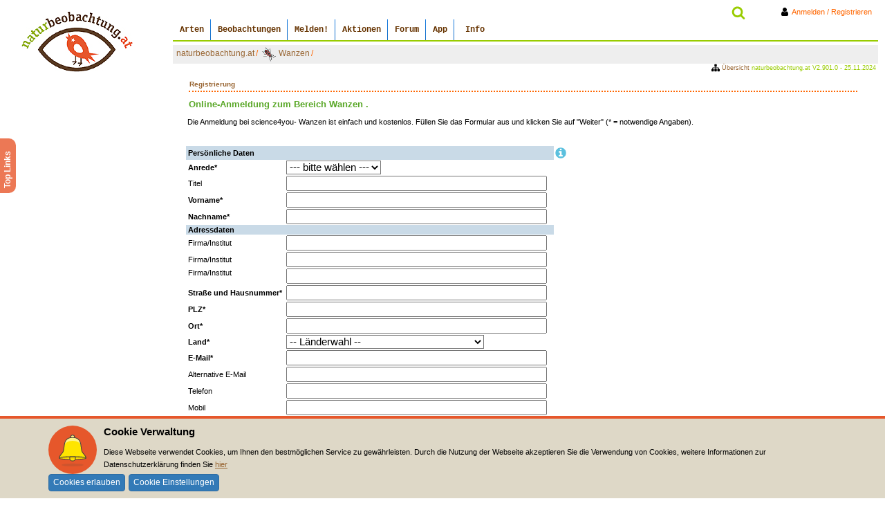

--- FILE ---
content_type: text/html;charset=utf-8
request_url: https://www.naturbeobachtung.at/platform/mo/nabeat/heteroptat/register/register.do
body_size: 18923
content:













































	

















































<!-- nh 9.1.20: overwriting projectpath by using the calling jsp -->






<!-- hanhle:05.04.17 - jquery validation additions method -->






<!-- hanhle-17.07.16 - Add config for openlayers -->


<!-- HanhLe - 27.06.17 - Add component part -->

<!-- HanhLe - 04.07.17 - Handle textarea with auto height -->

<!-- HanhLe - 07.07.17 - Handle textarea with auto height -->


<!DOCTYPE HTML>
<html lang="de">
<!-- uses menuh.css, struktur.css and s4you.css  -->
<head>
    <!-- Begin_Meta -->
    <meta http-equiv="X-UA-Compatible" content="IE=edge">
    <meta http-equiv="Content-Type" content="text/html; charset=UTF-8">
    <meta name="viewport" content="height=device-height, 
                      width=device-width, initial-scale=1.0, 
                      minimum-scale=1.0, maximum-scale=1.0, 
                      user-scalable=no">
    <meta name="robots" content="nofollow">
    <meta name="revisit-after" content="15 days">
    
    <!-- End_Meta -->
    <title>
        
naturbeobachtung.at: Heuschrecken Österreichs

    </title>
    <!-- Begin_Style -->
    <link rel="stylesheet" type="text/css"
          href="/platform/components/member/card/card.css?_cache=2.901.0">


    <link rel="stylesheet" type="text/css" href="/platform/common/scripts/s4y-app/css/s4y-basic.css?_cache=2.901.0">
    
    <!-- hanhle-17.07.16 - Add stylesheet for openlayers -->
    

    <link rel="stylesheet" type="text/css" media="screen"
          href="/platform/common/styles/struktur.css?_cache=2.901.0">
    <link rel="stylesheet" type="text/css" media="screen"
          href="/platform/common/styles/s4you.css?_cache=2.901.0">
    <link rel="stylesheet" type="text/css" media="screen"
          href="/platform/common/styles/global.css?_cache=2.901.0">
    
    <!-- hanhle: 29.11.17 - Default style for menu. It will be override when change in subproject -->
    <link rel="stylesheet" type="text/css" media="screen"
          href="/platform/common/plugins/hnsMenu/1.0.0/hnsMenu.css?_cache=2.901.0">
    <link rel="stylesheet" type="text/css" media="screen"
          href="/platform/common/plugins/hnsMenu/1.0.0/plugins/breadcumb/hnsMenuBreadcumb.css?_cache=2.901.0">
    <!-- hanhle-10.06.16- Add font-awesome icon -->
    <link rel="stylesheet" type="text/css" media="screen"
          href="/platform/common/styles/font-awesome/css/font-awesome.min.css?_cache=2.901.0">
    


    <!--[if lt IE 7]>
<style type="text/css" media="screen">
body{behavior:url(/platform/common/styles/csshover.htc); font-size:100%;}
</style>
<![endif]-->

    <!-- End_Style -->

    <!-- Begin_Head -->
    <!-- hanhle - 07.06.2018 - must put here to make sure i18n js work well, will fix that laater -->
    <script type="application/javascript"
            src="/platform/common/plugins/jquery/jquery-1.12.2.min.js?_cache=2.901.0"></script>
    
    

    <script language="JavaScript" src="/platform/common/scripts/authortools.js"></script>
<script language="JavaScript" src="/platform/common/scripts/global.js"></script>
<script language="JavaScript" src="/platform/mo/nabeat/common/scripts/nabeat.js"></script>

    <!-- End_Head -->


    <!-- Begin_Script -->

    <script type="application/javascript" src="/platform/common/scripts/i8n.js"></script>

    

    

    

    <script type="application/javascript"
            src="/platform/common/scripts/global.js?_cache=2.901.0"></script>
    <script type="application/javascript"
            src="/platform/common/decorators/templates/waitinglayer.js?_cache=2.901.0"></script>
    <script type="application/javascript"
            src="/platform/common/components/i18n/s4yI18n.js?_cache=2.901.0"></script>

    
    

    

    










































<link rel="stylesheet" type="text/css" href="/platform/common/styles/global.css?_cache=2.901.0">
<link rel="stylesheet" type="text/css" href="/platform/common/styles/taximage.css?_cache=2.901.0">
<link rel="stylesheet" type="text/css"
      href="/platform/mo/nabeat/common/skins/styles/skin.css?_cache=2.901.0">
<link rel="stylesheet" type="text/css"
      href="/platform/mo/nabeat/common/skins/styles/menu.css?_cache=2.901.0">
<link rel="stylesheet" type="text/css"
      href="/platform/mo/nabeat/common/skins/styles/hnsMenu.css?_cache=2.901.0">
<link rel="SHORTCUT ICON" href="/platform/mo/nabeat/common/skins/nabeat.favicon.ico?_cache=2.901.0">
<style>

    .floating-menu-button {
        font-family: sans-serif;
        background: #e8572b;
        padding: 3px 5px 5px 0;
        z-index: 100;
        position: fixed;
        top: 200px;
        left: 0px;
        width: 18px;
        opacity: 0.8;
        border-radius: 0px 10px 10px 0px;
        box-sizing: content-box;
    }

    .floating-menu-button h3 {
        font-size: 1rem;
        font-weight: bold;
        display: block;
        padding: 1rem 0px 0 0;
        margin: 25px 0 20px 0;
        color: white;
    }

    .floating-menu {
        background: #e8572b;
        padding: 5px;
        z-index: 101;
        position: fixed;
        top: 200px;
        left: 0px;
        width: 12rem;
        border-radius: 0px 10px 10px 0px;
    }

    .floating-menu a {
        font-family: Consolas, courier, monospace;
        font-size: 1rem;
        font-weight: bold;
        display: block;
        padding: 2px 0 2px 0;
        margin: 0 0.5em;
        color: white;
    }

    .floating-menu a:hover {
        background-color: #99cc00;
    }

    .floating-menu h3 {
        font-size: 1rem;
        font-weight: bold;
        letter-spacing: 1px;
        display: block;
        padding: 4px;
        margin: 0;
        color: white;
        border-bottom: 1px dotted white;
    }

    .s4y-groupswitcher-box {
        padding: 10px;
        z-index: 102;
        margin: auto;
        position: absolute;
        left: 0;
        right: 0;
        width: 70%;
        top: 150px;
        background-color: #eee;
        border-color: #999;
        border-radius: 10px 10px 10px 10px;
    }

    .s4y-groupswitcher {
        display: inline-block;
        margin: 2px;
        padding: 3px;
        border: 1px solid grey;
        background-color: #fff;
    }

    .s4y-groupswitcher:hover {
        border-color: #ff6600;
        opacity: 0.6;
    }

    .s4y-groupswitcher img {
        width: 120px;
        height: 120px;
        object-fit: contain;
    }

    .s4y-groupswitcher h3 {
        font-size: 0.8rem;
        font-weight: bold;
        text-align: center;
    }

    /*   css for mobile */
    .mobile .floating-menu-button {
        left: auto;
        right: 0px;
        border-radius: 10px 0px 0px 10px;
    }

    .mobile .floating-menu {
        left: auto;
        right: 0px;
        border-radius: 10px 0px 0px 10px;
    }

    .mobile .s4y-groupswitcher-box {
        width: 80%;
    }

    .mobile .s4y-groupswitcher img {
        width: 100%;
        height: 70px;
        object-fit: contain;
    }

    .mobile .s4y-groupswitcher {
        display: inline-block;
        margin: 2px;
        width: 28%;
        padding: 3px;
        border: 1px solid grey;
        background-color: #fff;
    }

    .mobile .s4y-groupswitcher h3 {
        font-size: 0.4rem;
        font-weight: bold;
    }

    .mobile .s4y-groupswitcher a:last-of-type {
        font-size: 0.8rem;
    }
    
    .s4y-footerlogo-responsive img {
      max-width: 100%;
      height: auto;
    }

</style>


    <!-- dropzone plugin -->
    

    

    
    
    
    
    
    <!-- hanhle - 15.05.17 - Add fetch polyfill to make application work with IE -->
    
    <script src="https://cdnjs.cloudflare.com/polyfill/v3/polyfill.min.js?version=3.98.0&features=default%2ClocalStorage%2CPromise%2Cfetch%2CObject.keys%2CObject.values%2CObject.defineProperty%2CString.prototype.padStart%2CString.prototype.padEnd%2CNumber.parseInt%2CNumber.parseFloat%2CArray.prototype.find%2CArray.prototype.findIndex%2CArray.prototype.forEach%2CElement.prototype.placeholder%2CElement.prototype.dataset%2CElement.prototype.closest%2CElement.prototype.prepend%2CFunction.name%2CMutationObserver%2CDocumentFragment.prototype.prepend%2CNodeList.prototype.forEach&flags=gated&unknown=polyfill&callback=init"></script>
    <!-- hanhle - 07.06.19 - Add details polyfill -->
    <script src="https://cdn.jsdelivr.net/npm/details-element-polyfill@2.3.1/dist/details-element-polyfill.min.js"></script>
    <!-- hanhle -20.07.17 - Add formdata polyfill -->
    <script src="/platform/common/plugins/formdata-polyfill/xhr.min.js?_cache=2.901.0"></script>
    <!-- hanhle- 06.05.17 - Use systemjs to load module -->
    <script type="application/javascript"
            src="/platform/common/plugins/systemjs/system.src.js?_cache=2.901.0"></script>
    <script type="application/javascript">

        var S4Y_GLOBAL = {
            base: "/platform",
            projectpath: "/mo/nabeat/heteroptat/",
            projectId: "641",
            projectTitle: "Wanzen",
            projectName: "heteroptat",
            projectICC: 'AT',
            principalKey: "",
            sid: "C84F6AEF700133AFD2F179014B212BE2",
            lang: "de",
            locale: "de_CH".split('_').join('-'),
            baseUrl: "/platform/mo/nabeat/heteroptat/",
            // Flag to current user is accept to download raw image or not
            acceptedDownloadRaw: "0",
            hasEditCmsAccess: "0" == 1,
            messages: {},
            topProj: {
                projectId: "437",
                projectpath: "/mo/nabeat/",
                projectname: "nabeat",
                projectTitle: "naturbeobachtung.at"
            },
            version: "2.901",
            device: "desktop",
            buildNumber: "0",
            // hanhle - 19.12.18 - Add specieslist type
            speciesListType: "1",
            //hanhle - 28.03.19 - Add
            mapLayers: "[basemapAT, basemapOverlayAT,basemapTopoAT,basemapSurfaceAT,orthophotoAT]".split(",").map(function (layer) {
                return layer.replace("[", "")
                    .replace("]", "")
                    .trim();
            })
        };

        


        //hanhle - 15.11.2018: add to handle version in client resource
        var bust = '?_cache=2.901.0';

        function locate(load) {
            return load.address + bust;
        }

        System.registry.set('plugin-loader', System.newModule({locate: locate}));
    </script>
    <!-- End_Script -->
    


    <!-- info buttons -->

    
    <script type="application/javascript"
            src="/platform/common/plugins/hnsMenu/1.0.0/hnsMenu.js?_cache=2.901.0"></script>
    <script type="application/javascript"
            src="/platform/common/plugins/hnsMenu/1.0.0/utils/classie.js?_cache=2.901.0"></script>
    <script type="application/javascript"
            src="/platform/common/plugins/hnsMenu/1.0.0/plugins/breadcumb/hnsMenuBreadcumb.js?_cache=2.901.0"></script>
</head>

<body class="heteroptat nabeat desktop"><!-- nh 7.2.20 enable floatmenu/quicklinks based on project property --><nav class="floating-menu-button" id="quicklink-button" style="visibility: visible;"><h3 style="transform: rotate(270deg);transform-origin: right bottom 0;">Top&nbsp;Links</h3></nav><nav class="floating-menu" id="quicklink" style="visibility: hidden;display: none;"><h3 >Top&nbsp;Links</h3><a href="/platform/mo/nabeat/heteroptat/workspace/mydata/expressform.do;jsessionid=C84F6AEF700133AFD2F179014B212BE2" title="Direkter Link zur Schnellmeldemaske der aktuellen Artengruppe">&#x25B6 Melden!</a><a href="/platform/mo/nabeat/heteroptat/cmstext.do;jsessionid=C84F6AEF700133AFD2F179014B212BE2?pp=topproject.news&colclass=threeCol" title="???s4y.quicklinks.recent.title ???">&#x25B6 Aktuelles</a><a href="/platform/mo/nabeat/heteroptat/imageplate2.do;jsessionid=C84F6AEF700133AFD2F179014B212BE2" title="???s4y.quicklinks.imageplate.title ???">&#x25B6 Bildergalerie</a><a href="/platform/mo/nabeat/heteroptat/media.do;jsessionid=C84F6AEF700133AFD2F179014B212BE2?doPlate" title="???s4y.quicklinks.media.title ???">&#x25B6 Mediathek</a><a href="/platform/mo/nabeat/heteroptat/forum/forumtab.do;jsessionid=C84F6AEF700133AFD2F179014B212BE2?tabdataId=3758" title="???s4y.quicklinks.forum.title ???">&#x25B6 Diskussionsforum</a><a title="???s4y.quicklinks.speciesgroups.title ???" class="s4y-group-switcher"
      href="#" onclick="showGroupswitcher();return false;">&#x25B6 Artgruppe wechseln
    </a></nav><!--  NH 6.2.20 array for data --><nav class="s4y-groupswitcher-box s4y-clearfix" id="gux" 
style="visibility: hidden;display: none;"><div></div><!-- added to correct problem with usergroup-widjet js NH 6.2.20 --><div class="s4y-groupswitcher"><h3>Tagfalter</h3><a href="/platform/mo/nabeat/faltertage-at/index.do;jsessionid=C84F6AEF700133AFD2F179014B212BE2" onclick="showWait();"><img src="https://vmpic2.science4you.org/images/preview/nabeat/s56/S563293_200x200.jpg" title="zu den Tagfaltern" ></a><br/><a href="/platform/mo/nabeat/faltertage-at/workspace/mydata/expressform.do;jsessionid=C84F6AEF700133AFD2F179014B212BE2">Melden!</a></div><div class="s4y-groupswitcher"><h3>Nachtfalter</h3><a href="/platform/mo/nabeat/nachtfalter/index.do;jsessionid=C84F6AEF700133AFD2F179014B212BE2" onclick="showWait();"><img src="https://vmpic2.science4you.org/images/preview/nabeat/s75/S750511_200x200.jpg" title="zu den Nachtfaltern" ></a><br/><a href="/platform/mo/nabeat/nachtfalter/workspace/mydata/expressform.do;jsessionid=C84F6AEF700133AFD2F179014B212BE2">Melden!</a></div><div class="s4y-groupswitcher"><h3>Libellen</h3><a href="/platform/mo/nabeat/odonat/index.do;jsessionid=C84F6AEF700133AFD2F179014B212BE2" onclick="showWait();"><img src="https://vmpic2.science4you.org/images/preview/nabeat/s56/S563931_200x200.jpg" title="zu den Libellen" ></a><br/><a href="/platform/mo/nabeat/odonat/workspace/mydata/expressform.do;jsessionid=C84F6AEF700133AFD2F179014B212BE2">Melden!</a></div><div class="s4y-groupswitcher"><h3>Käfer</h3><a href="/platform/mo/nabeat/colat/index.do;jsessionid=C84F6AEF700133AFD2F179014B212BE2" onclick="showWait();"><img src="https://vmpic2.science4you.org/images/preview/nabeat/s56/S563951_200x200.jpg" title="zu den Käfern" ></a><br/><a href="/platform/mo/nabeat/colat/workspace/mydata/expressform.do;jsessionid=C84F6AEF700133AFD2F179014B212BE2">Melden!</a></div><div class="s4y-groupswitcher"><h3>Hummeln</h3><a href="/platform/mo/nabeat/bombus/index.do;jsessionid=C84F6AEF700133AFD2F179014B212BE2" onclick="showWait();"><img src="https://vmpic2.science4you.org/images/preview/nabeat/s56/S567112_200x200.jpg" title="zu den Hummeln" ></a><br/><a href="/platform/mo/nabeat/bombus/workspace/mydata/expressform.do;jsessionid=C84F6AEF700133AFD2F179014B212BE2">Melden!</a></div><div class="s4y-groupswitcher"><h3>Heuschrecken</h3><a href="/platform/mo/nabeat/orthopterat/index.do;jsessionid=C84F6AEF700133AFD2F179014B212BE2" onclick="showWait();"><img src="https://vmpic2.science4you.org/images/preview/nabeat/s48/S482428_200x200.jpg" title="zu den Heuschrecken" ></a><br/><a href="/platform/mo/nabeat/orthopterat/workspace/mydata/expressform.do;jsessionid=C84F6AEF700133AFD2F179014B212BE2">Melden!</a></div><div class="s4y-groupswitcher"><h3>Schwebfliegen</h3><a href="/platform/mo/nabeat/syrphat/index.do;jsessionid=C84F6AEF700133AFD2F179014B212BE2" onclick="showWait();"><img src="https://vmpic2.science4you.org/images/preview/nabeat/s56/S563273_200x200.jpg" title="zu den Schwebfliegen" ></a><br/><a href="/platform/mo/nabeat/syrphat/workspace/mydata/expressform.do;jsessionid=C84F6AEF700133AFD2F179014B212BE2">Melden!</a></div><div class="s4y-groupswitcher"><h3>Netzflügler</h3><a href="/platform/mo/nabeat/neuroptat/index.do;jsessionid=C84F6AEF700133AFD2F179014B212BE2" onclick="showWait();"><img src="https://vmpic2.science4you.org/images/preview/nabeat/s56/S563286_200x200.jpg" title="zu den Netzflüglern" ></a><br/><a href="/platform/mo/nabeat/neuroptat/workspace/mydata/expressform.do;jsessionid=C84F6AEF700133AFD2F179014B212BE2">Melden!</a></div><div class="s4y-groupswitcher"><h3>Zikaden</h3><a href="/platform/mo/nabeat/cicadat/index.do;jsessionid=C84F6AEF700133AFD2F179014B212BE2" onclick="showWait();"><img src="https://vmpic2.science4you.org/images/preview/nabeat/s72/S720715_200x200.jpg" title="zu den Zikaden" ></a><br/><a href="/platform/mo/nabeat/cicadat/workspace/mydata/expressform.do;jsessionid=C84F6AEF700133AFD2F179014B212BE2">Melden!</a></div><div class="s4y-groupswitcher"><h3>Wanzen</h3><a href="/platform/mo/nabeat/heteroptat/index.do;jsessionid=C84F6AEF700133AFD2F179014B212BE2" onclick="showWait();"><img src="https://vmpic2.science4you.org/images/preview/nabeat/s72/S720716_200x200.jpg" title="zu den Wanzen" ></a><br/><a href="/platform/mo/nabeat/heteroptat/workspace/mydata/expressform.do;jsessionid=C84F6AEF700133AFD2F179014B212BE2">Melden!</a></div><div class="s4y-groupswitcher"><h3>weitere Insekten</h3><a href="/platform/mo/nabeat/insectat/index.do;jsessionid=C84F6AEF700133AFD2F179014B212BE2" onclick="showWait();"><img src="https://vmpic2.science4you.org/images/preview/nabeat/s56/S563463_200x200.jpg" title="zu den weiteren Insektengruppen wie Wanzen, Fliegen, Mücken, Köcherfliegen, Hautflügler und andere" ></a><br/><a href="/platform/mo/nabeat/insectat/workspace/mydata/expressform.do;jsessionid=C84F6AEF700133AFD2F179014B212BE2">Melden!</a></div><div class="s4y-groupswitcher"><h3>Spinnentiere</h3><a href="/platform/mo/nabeat/arachnat/index.do;jsessionid=C84F6AEF700133AFD2F179014B212BE2" onclick="showWait();"><img src="https://vmpic2.science4you.org/images/preview/nabeat/s56/S563284_200x200.jpg" title="zu den Spinnentieren" ></a><br/><a href="/platform/mo/nabeat/arachnat/workspace/mydata/expressform.do;jsessionid=C84F6AEF700133AFD2F179014B212BE2">Melden!</a></div><div class="s4y-groupswitcher"><h3>Amphibien</h3><a href="/platform/mo/nabeat/herpeto-at/index.do;jsessionid=C84F6AEF700133AFD2F179014B212BE2" onclick="showWait();"><img src="https://vmpic2.science4you.org/images/preview/nabeat/s56/S563303_200x200.jpg" title="zu den Amphibien" ></a><br/><a href="/platform/mo/nabeat/herpeto-at/workspace/mydata/expressform.do;jsessionid=C84F6AEF700133AFD2F179014B212BE2">Melden!</a></div><div class="s4y-groupswitcher"><h3>Reptilien</h3><a href="/platform/mo/nabeat/repat/index.do;jsessionid=C84F6AEF700133AFD2F179014B212BE2" onclick="showWait();"><img src="https://vmpic2.science4you.org/images/preview/nabeat/s56/S565391_200x200.jpg" title="zu den Reptilien" ></a><br/><a href="/platform/mo/nabeat/repat/workspace/mydata/expressform.do;jsessionid=C84F6AEF700133AFD2F179014B212BE2">Melden!</a></div><div class="s4y-groupswitcher"><h3>Vögel</h3><a href="/platform/mo/nabeat/avesat/index.do;jsessionid=C84F6AEF700133AFD2F179014B212BE2" onclick="showWait();"><img src="https://vmpic2.science4you.org/images/preview/avesat/5/S563318_200x200.jpg" title="zu den Vögeln" ></a><br/><a href="/platform/mo/nabeat/avesat/workspace/mydata/expressform.do;jsessionid=C84F6AEF700133AFD2F179014B212BE2">Melden!</a></div><div class="s4y-groupswitcher"><h3>Säugetiere</h3><a href="/platform/mo/nabeat/mammadat/index.do;jsessionid=C84F6AEF700133AFD2F179014B212BE2" onclick="showWait();"><img src="https://vmpic2.science4you.org/images/preview/nabeat/s56/S563317_200x200.jpg" title="zu den Säugetieren" ></a><br/><a href="/platform/mo/nabeat/mammadat/workspace/mydata/expressform.do;jsessionid=C84F6AEF700133AFD2F179014B212BE2">Melden!</a></div><div class="s4y-groupswitcher"><h3>weitere Tierarten</h3><a href="/platform/mo/nabeat/animalat/index.do;jsessionid=C84F6AEF700133AFD2F179014B212BE2" onclick="showWait();"><img src="https://vmpic2.science4you.org/images/preview/nabeat/s56/S563439_200x200.jpg" title="zu den Fischen, Schnecken, Muschlen, Würmern und anderen Tieren" ></a><br/><a href="/platform/mo/nabeat/animalat/workspace/mydata/expressform.do;jsessionid=C84F6AEF700133AFD2F179014B212BE2">Melden!</a></div><div class="s4y-groupswitcher"><h3>Pflanzen</h3><a href="/platform/mo/nabeat/plantat/index.do;jsessionid=C84F6AEF700133AFD2F179014B212BE2" onclick="showWait();"><img src="https://vmpic2.science4you.org/images/preview/nabeat/s63/S637265_200x200.jpg" title="zu den Farnen und Blütenpflanzen" ></a><br/><a href="/platform/mo/nabeat/plantat/workspace/mydata/expressform.do;jsessionid=C84F6AEF700133AFD2F179014B212BE2">Melden!</a></div><div class="s4y-groupswitcher"><h3>Pilze</h3><a href="/platform/mo/nabeat/mykoat/index.do;jsessionid=C84F6AEF700133AFD2F179014B212BE2" onclick="showWait();"><img src="https://vmpic2.science4you.org/images/preview/nabeat/s56/S563275_200x200.jpg" title="zu den Pilzen" ></a><br/><a href="/platform/mo/nabeat/mykoat/workspace/mydata/expressform.do;jsessionid=C84F6AEF700133AFD2F179014B212BE2">Melden!</a></div><div class="s4y-groupswitcher"><h3>Moose und Flechten</h3><a href="/platform/mo/nabeat/bryoat/index.do;jsessionid=C84F6AEF700133AFD2F179014B212BE2" onclick="showWait();"><img src="https://vmpic2.science4you.org/images/preview/nabeat/s56/S563274_200x200.jpg" title="zu den Moosen, Algen und Flechten" ></a><br/><a href="/platform/mo/nabeat/bryoat/workspace/mydata/expressform.do;jsessionid=C84F6AEF700133AFD2F179014B212BE2">Melden!</a></div></nav><script>var btnQuickLinks = document.querySelector("#quicklink-button");
  var quickLinksEle = document.querySelector("#quicklink");
  var s4yGroupSwitcherBoxEle = document.querySelector(".s4y-groupswitcher-box");
  
  if(S4Y_GLOBAL.device == "desktop"){
	  btnQuickLinks.addEventListener("mouseover", mouseoverFloatingMenu);
	  quickLinksEle.addEventListener("mouseleave", mouseoutFloatingMenu);
	  s4yGroupSwitcherBoxEle.addEventListener("mouseleave", hideGroupswitcher);
  }else{
	  btnQuickLinks.addEventListener("click", mouseoverFloatingMenu);
	  document.onclick = function(ele){
		  var btnQuicklinksTemp = ele.target.closest("#quicklink-button");
		  if(!btnQuicklinksTemp){
			  if(btnQuickLinks.style.display =='none' && s4yGroupSwitcherBoxEle.style.display == 'none'){
				  btnQuickLinks.style.display = 'block';
				  btnQuickLinks.style.visibility = 'visible';
				  quickLinksEle.style.display = 'none';
				  quickLinksEle.style.visibility = 'hidden';
			  }
			  if(s4yGroupSwitcherBoxEle && s4yGroupSwitcherBoxEle.style.display =='block'){
				  var s4yGroupSwitcherTemp = ele.target.closest(".s4y-group-switcher");
				  if(!s4yGroupSwitcherTemp){
					  s4yGroupSwitcherBoxEle.style.display = 'none';
					  s4yGroupSwitcherBoxEle.style.visibility = 'hidden';
				  }
			  }
		  }
	  }
  }
  
  function mouseoverFloatingMenu() 
   {
    var el2 = document.getElementById('quicklink-button');
    var el1 = document.getElementById('quicklink');
    if (el1.style.display =='none') {
      el1.style.display = 'block';
      el1.style.visibility = 'visible';
      el2.style.display = 'none';
      el2.style.visibility = 'hidden';
    }  
   }  

  function mouseoutFloatingMenu() 
  {
   var el2 = document.getElementById('quicklink-button');
   var el1 = document.getElementById('quicklink');
   var gux = document.getElementById('gux');

   if (el2.style.display =='none' && gux.style.display == 'none') {
     el2.style.display = 'block';
     el2.style.visibility = 'visible';
     el1.style.display = 'none';
     el1.style.visibility = 'hidden';
   }  
  }  
// show the group switcher overlay
  function showGroupswitcher() 
  {
   var el = document.getElementById('gux');
   if (el.style.display =='none') {
     el.style.display = 'block';
     el.style.visibility = 'visible';
   }  
  }
  // hide the group switcher overlay
  function hideGroupswitcher() 
  {
   var el = document.getElementById('gux');
   if (el && el.style.display =='block') {
     el.style.display = 'none';
     el.style.visibility = 'hidden';
   }  
   
  }  

  </script><!-- 		hoai ho 12.10.2018 add idle  --><style>.s4y-idle{
	display: none;
	text-align: center;
}

.s4y-idle p.warning-icon{
	background: rgba(230, 87, 43, 1);
    border-radius: 50%;
    width: 6rem;
    display: inline-block;
    height: 6rem;
}
.s4y-idle p.warning-icon img{
	width: 5rem;
	height: 5rem;
}

.s4y-idle p.warning-icon,
.s4y-idle h2{
	    margin-bottom: 1rem;
}
.s4y-idle button,
.s4y-idle a{
    color: #fff;
    padding: 5px 15px;
    border: 1px;
    font-size: 1.2rem;
}
.s4y-idle .s4y-confirm{
	    padding: 1rem;
}
.s4y-container-idle .LoginPrompt,
.s4y-container-idle .noCookiesURL{
	display: none;
} 
.s4y-idle-message{
	display : none;
}  
  </style><div id="pageprogress"><img src="/platform/common/images/indicators/loading-book.gif" style="text-align:center" alt=""><p style="text-align: center;"><b>Seite wird geladen ...</b></p><p class="processing-text" style="background: white;"><p></div><!-- 13.12.16 - Hanhle - Add confirm action layer to web, for example: success, failed... --><div id='confirmLayer'
         style="position: fixed; left: 50%; top: 50%; display: none; z-index:9999; text-align: center; background: white; border: green 1px dashed;"><i class=""></i><p class="message" style="text-align: center; padding: 10px;"></p></div><!-- Overlay-Area 21.12.12 --><div id="overlay" style="display: none;"></div><div id="wrapper"><!-- Begin_header --><div id="heading">﻿



﻿







  

	



	
      
  

  
  





  






  






 























































    
    
    
        












































	





	




	

  










  



  ﻿



﻿







  

	



	
      
  

  
  





  






  






 






    <decorator name="panel.pageheading.css" page="panels/panel.pageheading.css.jsp"/><link rel="stylesheet" type="text/css" href="/platform/components/member/card/card.css"><div id="pageheader"><div id="logo"><a href="/platform/mo/nabeat/index.do" target="_top"><img src="/platform/mo/nabeat/common/images/nabeat_logo_2010_163x90.jpg"
		alt="science4you - Science for you" title="science4you - Science for you" style="border:0;" ><br></a></div><div id="nonlogo"><div id="loggedinfo"><table border="0" cellpadding="0" cellspacing="0" style="background-color:#FFFFFF;width: 100%;"><tr><td style="float: right;"><p class="LoginPrompt"><a href="#s4y-login-form" style="color:#FF6600;" class="LoginPrompt" onclick="showLogin(this);"><svg
        style="width: 1.2rem; height: 1.2rem; vertical-align: sub; margin-right: 3px;"
        viewBox="0 0 1792 1792" xmlns="http://www.w3.org/2000/svg"><path
            d="M1536 1399q0 109-62.5 
                187t-150.5 
                78h-854q-88 0-150.5-78t-62.5-187q0-85
                8.5-160.5t31.5-152 
                58.5-131 94-89 
                134.5-34.5q131 
                128 313 128t313-128q76 
                0 134.5 34.5t94 89 58.5 
                131 31.5 152 8.5 
                160.5zm-256-887q0 159-112.5 271.5t-271.5 
                112.5-271.5-112.5-112.5-271.5 
                112.5-271.5 271.5-112.5 271.5 112.5 112.5 271.5z" /></svg>Anmelden / Registrieren&nbsp;&nbsp;&nbsp;</a><a href="/platform/mo/nabeat/register/status.do;jsessionid=C84F6AEF700133AFD2F179014B212BE2" class="noCookiesURL"></a><link rel="stylesheet"
      href="/platform/common/scripts/s4y-app/css/userLoginSplashScreen.css?_cache=2.901.0"><div class="s4y-modal" id="s4y-login-form" aria-hidden="true"
     style="display: none;"><div class="s4y-modal-dialog" style="max-height: 100vh;"><a href="#!" class="btn-close" aria-hidden="true">×</a><div class="modal-body"><form id="loginForm" method="POST"
            action="/platform/mo/nabeat/heteroptat/register/login.do"><input type="hidden" value="1" name="cookieStatus"><input type="hidden" id="target"
               value="/mo/nabeat/heteroptat/empty.do" name="target"><fieldset><div class="imgcontain"><img src="/platform/mo/nabeat/heteroptat/common/641-logo.jpg" class="avatar" onerror="this.src='/platform/s4y/base/common/1-logo.jpg'" alt="logo"></div><div class="content"><div class="s4y-container"><label><b>Benutzername oder Email
                  <i class="s4y-info-popover"
                     onclick="showInfoCMSPopover(this, 'info.main.login.username')"
                     data-s4y-placement="right"
                     data-s4y-container="#loginForm"
                  ></i></b></label><input type="email" name="name" id="username"
                     autocapitalize="off"
                     placeholder="Bitte Benutzername eingeben"><label class="hns-validation"
                     id="error-name">Angabe erforderlich
              </label><br><label><b>Passwort
                  <i class="s4y-info-popover"
                     onclick="showInfoCMSPopover(this, 'info.main.login.password')"
                     data-s4y-placement="right"
                     data-s4y-container="#loginForm"
                  ></i></b></label><div id="input_password_container"><input type="password" name="password"
                       id="password"
                       placeholder="Bitte Passwort eingeben"><img id="preview-password"
                     src="/platform/components/login/eye.png"
                     title="Anzeigen"
                     alt="Anzeigen"
                ></div><label class="hns-validation"
                     id="error-password">Angabe erforderlich</label><input type="submit" class="btn-login LoginButton" value="Anmelden"/><label class="hns-validation"
                     id="error-login-failed">Anmeldung fehlgeschlagen</label></div><div class="contain s4y-footer"><div><a href="/platform/mo/nabeat/heteroptat/register/nicknameRecovery.do;jsessionid=C84F6AEF700133AFD2F179014B212BE2">Benutzername vergessen?</a>&nbsp;&nbsp;&nbsp;
                <a href="/platform/mo/nabeat/heteroptat/register/passwordRecovery.do;jsessionid=C84F6AEF700133AFD2F179014B212BE2">Passwort vergessen?</a></div><div style="margin-top: 10px;"><p style="margin: 0;margin-bottom: 4px;position: static;">Das erste Mal hier?</p><a href="/platform/mo/nabeat/register/register.do;jsessionid=C84F6AEF700133AFD2F179014B212BE2" style="font-size: 1.3rem; font-weight: bolder;">Registrieren</a></div><div style="display: none;"><input type="checkbox" checked="checked"></div></div></div></fieldset><!-- Needed for stupid IE. Reference:https://stackoverflow.com/a/27938473/1743046  --><input type="hidden" value="1" name="test"></form></div></div></div><script
  src="/platform/common/plugins/redom-3.27.1/redom.js?_cache=2.901.0"></script><script
  src="/platform/common/scripts/s4y-app/js/userLoginSplashScreen.js?_cache=2.901.0"></script><script>function showLogin(triggleEle) {

        var modalIdleEle = document.querySelector('.s4y-idle');

        // If no cookies and IE9-, fallback to old form
        if (!navigator.cookieEnabled || document.documentMode <= 9) {
            var url = triggleEle.parentNode.querySelector('.noCookiesURL').href
            location.href = url;
            return;
        }
        //
        //hoai ho check idleEle exist
        if (modalIdleEle && modalIdleEle.dataset.modal == "true") {
            showWait();
            var url = S4Y_GLOBAL.base + S4Y_GLOBAL.projectpath + "/session.do?doGetUser";
            fetch(url, {
                credentials: 'include'
            }).then(function (resp) {
                return resp.json();
            })
                .then(function (data) {
                    //check user login
                    if (data) {
                        modalIdleEle.style.display = "none";
                        var messEle = document.querySelector('.s4y-idle-message');
                        messEle.style.display = "inline-block";
                        setTimeout(function () {
                            location.reload();
                        }, 3000)
                    } else {
                        load();
                    }
                    disableWait();
                })
        } else {
            //normal load
            load();
        }

        function load() {
            showWait();
            SystemJS["import"](S4Y_GLOBAL.base + "/components/login/s4yLoginFormConfig.js")
                .then(function (S4YLoginFormConfig) {
                    return S4YLoginFormConfig["import"]();
                })
                .then(function (S4YLoginForm) {
                    //hoai.ho 15.10.2018
                    var modalIdleEle = document.querySelector('.s4y-idle');
                    if (modalIdleEle) {
                        modalIdleEle.style.display = "none"
                    }
                    //
                    disableWait();
                    var modal = document.querySelector("#s4y-login-form");
                    modal.style.display = "block";
                    var formEle = document.querySelector("#s4y-login-form form");
                    var modalDialogEle = modal.querySelector(".modal-body");
                    var submitEle = formEle.querySelector(".btn-login");
                    var closeEle = modal.querySelector('.btn-close');

                    closeEle.onclick = function () {
                        var modaldataset = modalIdleEle && modalIdleEle.dataset.modal;
                        if (modalIdleEle && modaldataset == "true") {
                            location.reload();
                        }
                    }
                    S4YLoginForm.afterValidate = function (e) {
                        S4YBase.addSpinner(modalDialogEle);
                        modal.classList.add("disable");
                        modal.classList.remove("login-failed");
                        e.preventDefault();
                        fetch(formEle.action, {
                            method: "post",
                            credentials: "include",
                            body: new FormData(formEle),
                        }).then(function (response) {
                            if (response.status >= 400) {
                                console.log("error");
                                throw response;
                            }
                            if (S4YBase.isIE(9)) {
                                return response;
                            }
                            return response.json();
                        }).then(function (data) {
                            // Show the splash screen
                            // hide the login modal
                            modal.style.display = "none";
                            var splashScreenOptions = {
                                contactFormPostUrl: '/platform/mo/nabeat/heteroptat/informAdmin.do?doInform',
                                userLoginSplashScreenDataUrl: '/platform/mo/nabeat/heteroptat/splashscreen.do',
                                logoUrl: '/platform/mo/nabeat/heteroptat/common/641-logo.jpg',
                                confirmNotificationUrl: '/platform/mo/nabeat/heteroptat/splashscreen.do?doUpdate',
                                userProfileUrl: '/platform/mo/nabeat/heteroptat/member/cardEdit.do',
                                i18n: {
                                    modalTitle: 'Anmeldebest\u00E4tigung',//'Login Confirmation',
                                    contactFormToggle: 'Gibt es Probleme oder hast Du Anmerkungen ? Klicke hier um uns eine Nachricht zu schicken.',//'Have problems/ideas? Want to tell the Administrator?',
                                    confirmNotificationButton: 'Best\u00E4tigen', // Confirm
                                    notificationShowMore: 'Mehr anzeigen', // Show more
                                    notificationShowLess: 'Weniger anzeigen', // Show less
                                    lookGoodButton: 'Weiter',//'Looks good!',
                                    welcomeMessage: 'Willkommen zur\u00FCck, {?}! Es freut uns, dass wir Dich hier wieder begr\u00FC\u00DFen d\u00FCrfen.',//'Hi, {?}! For your account safety, please verify the information bellow', // {?} place holder
                                    projectLabel: 'Aktuelles Projekt',//'Project',
                                    lastLoginLabel: 'Deine letzte Anmeldung',//'Last login',
                                    notificationsLabel: 'Nachrichten f\u00FCr Dich',//'Messages',
                                    dontAskMeLaterLabel: 'Diese Meldung nie mehr anzeigen.',
                                    confirmedNotificationDecorationLabel: 'Best\u00E4tigt!',
                                    contactForm: {
                                        title: 'Kontaktformular',//'Contact form',
                                        toLabel: 'an',//'To',
                                        textAreaPlaceHolder: 'Sag uns, was Du denkst...',//'Share your thinking ...',
                                        sendButton: 'Senden',//'Send',
                                        sendMessageSuccessfully: 'Ihre Nachricht wurde an das Administrations-Team versandt.'
                                    }
                                }
                            };
                            UserLoginSplashScreen.run(splashScreenOptions).then(function () {
                                location.reload();
                            });
                        }).catch(function (e) {
                            modal.classList.remove("disable");
                            modal.classList.add("login-failed");
                            S4YBase.removeSpinner(modalDialogEle);
                            e.json().then(function (errorMsg) {
                                modal.querySelector('#error-login-failed').innerText = errorMsg.error;
                            });
                        });
                    };
                });
            return false;
        }
    }
</script></p></td><td style="float: right;"><style>.s4-generalsearchfield .search {
		  width: 100%;
		  position: relative;
		  display: flex;
		}
		
		.s4-generalsearchfield .searchTerm {
		  width: calc(100% - 40px);
		  border: 1px solid #99cc00;
		  border-right: none;
		  padding: 5px;
		  height: 30px;
		  outline: none;
		}
		
		
		.s4-generalsearchfield .searchButton {
		  width: 40px;
		  height: 30px;
		  border: 1px solid #99cc00;
		  background: white;
		  text-align: center;
		  color: #fff;
		  cursor: pointer;
		}
		
		.s4-generalsearchfield .searchButton svg path{
		  fill: #99cc00;
		}
		
		.s4y-show-generalsearch{
			margin-top: -2px;
			display: flex;
			cursor: pointer;
			width: 70px;
		}
		
		.s4y-show-generalsearch:hover{
			opacity: 0.5;
		}
		
		.s4y-show-generalsearch svg path{
		  fill: #99cc00;
		}
		
		/*Resize the wrap to see the search bar change!*/
		.s4-generalsearchfield .wrap{
		  width: 100%;
		  position: absolute;
		  top: 50%;
		  left: 50%;
		  transform: translate(-50%, -50%);
		}
    </style><div id="s4-generalsearch"><form name="SearchForm" method="post" action="/platform/mo/nabeat/heteroptat/search.do;jsessionid=C84F6AEF700133AFD2F179014B212BE2?doForward" class="s4-generalsearch" onsubmit="showWait();"><input type="hidden" name="tabdataId" value="3758"><div class="s4-generalsearchfield"><div class="wrap"><div class="search"><input type="search" id="search"
		                class="s4-generalsearch-input searchTerm" name="searchphrase" placeholder="Forumssuche ..."
		                maxlength="50" required="required" minlength="2"><button type="submit" class="searchButton"><svg width="20" height="20" viewBox="0 0 1792 1792" xmlns="http://www.w3.org/2000/svg"><path d="M1216 832q0-185-131.5-316.5t-316.5-131.5-316.5 131.5-131.5 316.5 131.5 316.5 316.5 131.5 316.5-131.5 131.5-316.5zm512 832q0 52-38 90t-90 38q-54 0-90-38l-343-342q-179 124-399 124-143 0-273.5-55.5t-225-150-150-225-55.5-273.5 55.5-273.5 150-225 225-150 273.5-55.5 273.5 55.5 225 150 150 225 55.5 273.5q0 220-124 399l343 343q37 37 37 90z" fill="#fff"/></svg></button></div></div></div></form></div><span class="s4y-show-generalsearch"><svg width="20" height="20" viewBox="0 0 1792 1792" xmlns="http://www.w3.org/2000/svg"><path d="M1216 832q0-185-131.5-316.5t-316.5-131.5-316.5 131.5-131.5 316.5 131.5 316.5 316.5 131.5 316.5-131.5 131.5-316.5zm512 832q0 52-38 90t-90 38q-54 0-90-38l-343-342q-179 124-399 124-143 0-273.5-55.5t-225-150-150-225-55.5-273.5 55.5-273.5 150-225 225-150 273.5-55.5 273.5 55.5 225 150 150 225 55.5 273.5q0 220-124 399l343 343q37 37 37 90z" fill="#fff"/></svg></span><script>var s4yShowGeneralSearchEle = document.querySelector(".s4y-show-generalsearch");
	var s4yGeneralSearchEle = document.querySelector("#s4-generalsearch");
	s4yShowGeneralSearchEle.onclick = function(){
		s4yGeneralSearchEle.classList.add("s4y-active");
		s4yGeneralSearchEle.style.display = "block";
		s4yShowGeneralSearchEle.style.display = "none";
	}
</script></td></tr></table></div><div id="menuarea"><div id="mainmenu"><div class="hns-menu__wrapper" data-hns-namespace="hns-menu" data-s4y-breadcumb-selector="#submenu"><nav id="pnProductNav" class="hns-menu"><div id="pnProductNavContents" class="hns-menu__contents"><!-- hanhle - 14.06.2018 - Add site map to menu --><a  href="/platform/mo/nabeat/heteroptat/sitemap.do"
                class="hns-menu__link"
                style="display: none;"
                >Übersicht
            </a><div class="hns-menu__sub-menu"><a href="/platform/mo/nabeat/insectat/species.do;jsessionid=C84F6AEF700133AFD2F179014B212BE2?doSpecSheetPage" target="_top" class="hns-menu__link menu-item-2" onclick="javascript:showWait()">Arten</a><div class="hns-menu__sub-menu__content"><!-- hanhle - 07.11.2018 -  Add recursive menu --><a href="/platform/mo/nabeat/heteroptat//species.do;jsessionid=C84F6AEF700133AFD2F179014B212BE2?doSpecSheetPage" target="_top" class="species2CSS test5" onclick="javascript:showWait()">Artsteckbriefe</a><!-- hanhle - 07.11.2018 -  Add recursive menu --><a href="/platform/mo/nabeat/heteroptat//specieslist.do;jsessionid=C84F6AEF700133AFD2F179014B212BE2" target="_top" class="taxalistCSS test5" onclick="javascript:showWait()">Artenliste</a><!-- hanhle - 07.11.2018 -  Add recursive menu --><!-- hanhle - 07.11.2018 -  Add recursive menu --><a href="/platform/mo/nabeat/heteroptat/cmstext.do;jsessionid=C84F6AEF700133AFD2F179014B212BE2?pp=recording&colclass=twoCol" target="_top" class="species2CSS test5" onclick="javascript:showWait()">Artengruppen</a><!-- hanhle - 07.11.2018 -  Add recursive menu --><!-- hanhle - 07.11.2018 -  Add recursive menu --><a href="/platform/mo/nabeat/faltertage-at/home.do;jsessionid=C84F6AEF700133AFD2F179014B212BE2?doHome" target="_top" class="falterinwienCSS test5" onclick="javascript:showWait()">▶ Tagfalter</a><!-- hanhle - 07.11.2018 -  Add recursive menu --><a href="/platform/mo/nabeat/nachtfalter/index.do;jsessionid=C84F6AEF700133AFD2F179014B212BE2" target="_top" class="gesaeuseCSS test5" onclick="javascript:showWait()">▶ Nachtfalter</a><!-- hanhle - 07.11.2018 -  Add recursive menu --><a href="/platform/mo/nabeat/odonat/home.do;jsessionid=C84F6AEF700133AFD2F179014B212BE2?doHome" target="_top" class="gesaeuseCSS test5" onclick="javascript:showWait()">▶ Libellen</a><!-- hanhle - 07.11.2018 -  Add recursive menu --><a href="/platform/mo/nabeat/colat/home.do;jsessionid=C84F6AEF700133AFD2F179014B212BE2?doHome" target="_top" class="colatCSS test5" onclick="javascript:showWait()">▶ Käfer</a><!-- hanhle - 07.11.2018 -  Add recursive menu --><a href="/platform/mo/nabeat/bombus/home.do;jsessionid=C84F6AEF700133AFD2F179014B212BE2?doHome" target="_top" class="colatCSS test5" onclick="javascript:showWait()">▶ Hummeln</a><!-- hanhle - 07.11.2018 -  Add recursive menu --><a href="/platform/mo/nabeat/orthopterat/home.do;jsessionid=C84F6AEF700133AFD2F179014B212BE2?doHome" target="_top" class="avesatCSS test5" onclick="javascript:showWait()">▶ Heuschrecken</a><!-- hanhle - 07.11.2018 -  Add recursive menu --><a href="/platform/mo/nabeat/syrphat/home.do;jsessionid=C84F6AEF700133AFD2F179014B212BE2?doHome" target="_top" class="gesaeuseCSS test5" onclick="javascript:showWait()">▶ Schwebfliegen</a><!-- hanhle - 07.11.2018 -  Add recursive menu --><a href="/platform/mo/nabeat/neuroptat/home.do;jsessionid=C84F6AEF700133AFD2F179014B212BE2?doHome" target="_top" class="gesaeuseCSS test5" onclick="javascript:showWait()">▶ Netzflügler</a><!-- hanhle - 07.11.2018 -  Add recursive menu --><a href="/platform/mo/nabeat/cicadat/index.do;jsessionid=C84F6AEF700133AFD2F179014B212BE2" target="_top" class="gesaeuseCSS test5" onclick="javascript:showWait()">▶ Zikaden</a><!-- hanhle - 07.11.2018 -  Add recursive menu --><a href="/platform/mo/nabeat/insectat/home.do;jsessionid=C84F6AEF700133AFD2F179014B212BE2?doHome" target="_top" class="avesatCSS test5" onclick="javascript:showWait()">▶ weitere Insektenarten</a><!-- hanhle - 07.11.2018 -  Add recursive menu --><a href="/platform/mo/nabeat/arachnat/home.do;jsessionid=C84F6AEF700133AFD2F179014B212BE2?doHome" target="_top" class="avesatCSS test5" onclick="javascript:showWait()">▶ Spinnentiere</a><!-- hanhle - 07.11.2018 -  Add recursive menu --><a href="/platform/mo/nabeat/herpeto-at/home.do;jsessionid=C84F6AEF700133AFD2F179014B212BE2?doHome" target="_top" class="colatCSS test5" onclick="javascript:showWait()">▶ Amphibien</a><!-- hanhle - 07.11.2018 -  Add recursive menu --><a href="/platform/mo/nabeat/repat/home.do;jsessionid=C84F6AEF700133AFD2F179014B212BE2?doHome" target="_top" class=" test5" onclick="javascript:showWait()">▶ Reptilien</a><!-- hanhle - 07.11.2018 -  Add recursive menu --><a href="/platform/mo/nabeat/avesat/home.do;jsessionid=C84F6AEF700133AFD2F179014B212BE2?doHome" target="_top" class="avesatCSS test5" onclick="javascript:showWait()">▶ Vögel</a><!-- hanhle - 07.11.2018 -  Add recursive menu --><a href="/platform/mo/nabeat/mammadat/home.do;jsessionid=C84F6AEF700133AFD2F179014B212BE2?doHome" target="_top" class="gesaeuseCSS test5" onclick="javascript:showWait()">▶ Säugetiere</a><!-- hanhle - 07.11.2018 -  Add recursive menu --><a href="/platform/mo/nabeat/animalat/home.do;jsessionid=C84F6AEF700133AFD2F179014B212BE2?doHome" target="_top" class="avesatCSS test5" onclick="javascript:showWait()">▶ Fische, Krebse, Weichtiere u.a.</a><!-- hanhle - 07.11.2018 -  Add recursive menu --><!-- hanhle - 07.11.2018 -  Add recursive menu --><a href="/platform/mo/nabeat/plantat/home.do;jsessionid=C84F6AEF700133AFD2F179014B212BE2?doHome" target="_top" class="avesatCSS test5" onclick="javascript:showWait()">▶ Blütenpflanzen und Farne</a><!-- hanhle - 07.11.2018 -  Add recursive menu --><!-- hanhle - 07.11.2018 -  Add recursive menu --><a href="/platform/mo/nabeat/mykoat/home.do;jsessionid=C84F6AEF700133AFD2F179014B212BE2?doHome" target="_top" class="avesatCSS test5" onclick="javascript:showWait()">▶ Pilze</a><!-- hanhle - 07.11.2018 -  Add recursive menu --><a href="/platform/mo/nabeat/bryoat/home.do;jsessionid=C84F6AEF700133AFD2F179014B212BE2?doHome" target="_top" class="avesatCSS test5" onclick="javascript:showWait()">▶ Moose, Algen und Flechten</a></div></div><div class="hns-menu__sub-menu"><a href="/platform/mo/nabeat/heteroptat/imageplate2.do;jsessionid=C84F6AEF700133AFD2F179014B212BE2" target="_top" class="hns-menu__link menu-item-2" onclick="javascript:showWait()">Beobachtungen</a><div class="hns-menu__sub-menu__content"><!-- hanhle - 07.11.2018 -  Add recursive menu --><a href="/platform/mo/nabeat/heteroptat/statistics.do;jsessionid=C84F6AEF700133AFD2F179014B212BE2?doLastDays" target="_top" class="currentCSS test5" onclick="javascript:showWait()">Neues</a><!-- hanhle - 07.11.2018 -  Add recursive menu --><!-- hanhle - 07.11.2018 -  Add recursive menu --><a href="/platform/mo/nabeat/heteroptat/imageplate2.do;jsessionid=C84F6AEF700133AFD2F179014B212BE2" target="_top" class="fotoCSS test5" onclick="javascript:showWait()">Bildergalerie</a><!-- hanhle - 07.11.2018 -  Add recursive menu --><a href="/platform/mo/nabeat/heteroptat/imageplateIndet.do;jsessionid=C84F6AEF700133AFD2F179014B212BE2" target="_top" class="usermapCSS test5" onclick="javascript:showWait()">Unbestimmte Fotos</a><!-- hanhle - 07.11.2018 -  Add recursive menu --><a href="/platform/mo/nabeat/heteroptat/species/maps.do;jsessionid=C84F6AEF700133AFD2F179014B212BE2" target="_top" class="mapsCSS test5" onclick="javascript:showWait()">Verbreitungskarten</a><!-- hanhle - 07.11.2018 -  Add recursive menu --><!-- hanhle - 07.11.2018 -  Add recursive menu --><a href="/platform/mo/nabeat/heteroptat/maps/rasterMap.do;jsessionid=C84F6AEF700133AFD2F179014B212BE2" target="" class=" test5" onclick="javascript:showWait()">Rasterkarten</a><!-- hanhle - 07.11.2018 -  Add recursive menu --><!-- hanhle - 07.11.2018 -  Add recursive menu --><!-- hanhle - 07.11.2018 -  Add recursive menu --><!-- hanhle - 07.11.2018 -  Add recursive menu --><!-- hanhle - 07.11.2018 -  Add recursive menu --><!-- hanhle - 07.11.2018 -  Add recursive menu --><!-- hanhle - 07.11.2018 -  Add recursive menu --><!-- hanhle - 07.11.2018 -  Add recursive menu --><!-- hanhle - 07.11.2018 -  Add recursive menu --><a href="/platform/mo/nabeat/heteroptat//media.do;jsessionid=C84F6AEF700133AFD2F179014B212BE2?doPlate" target="_top" class="memberCSS test5" onclick="javascript:showWait()">Mediathek</a><!-- hanhle - 07.11.2018 -  Add recursive menu --><a href="/platform/mo/nabeat/heteroptat/usergroup.do;jsessionid=C84F6AEF700133AFD2F179014B212BE2?doGetGroupList" target="_top" class="mapsallCSS test5" onclick="javascript:showWait()">Meldergruppen</a><!-- hanhle - 07.11.2018 -  Add recursive menu --></div></div><div class="hns-menu__sub-menu"><a href="/platform/mo/nabeat/heteroptat/workspace/mydata/expressform.do;jsessionid=C84F6AEF700133AFD2F179014B212BE2" target="_top" class="hns-menu__link menu-item-2" onclick="javascript:showWait()">Melden!</a><div class="hns-menu__sub-menu__content"><!-- hanhle - 07.11.2018 -  Add recursive menu --><a href="/platform/mo/nabeat/heteroptat/workspace/mydata/expressform.do;jsessionid=C84F6AEF700133AFD2F179014B212BE2" target="_top" class=" test5" onclick="javascript:showWait()">Express-Meldung</a><!-- hanhle - 07.11.2018 -  Add recursive menu --><!-- hanhle - 07.11.2018 -  Add recursive menu --><a href="/platform/mo/nabeat/heteroptat/workspace/mydata/record.do;jsessionid=C84F6AEF700133AFD2F179014B212BE2" target="_top" class=" test5" onclick="javascript:showWait()">Alte Meldemaske</a></div></div><div class="hns-menu__sub-menu"><a href="/platform/mo/nabeat/insectat/cmstext.do;jsessionid=C84F6AEF700133AFD2F179014B212BE2?pp=imfokus&colclass=threeCol" target="_top" class="hns-menu__link menu-item-2" onclick="javascript:showWait()">Aktionen</a><div class="hns-menu__sub-menu__content"><!-- hanhle - 07.11.2018 -  Add recursive menu --><a href="/platform/mo/nabeat/home.do;jsessionid=C84F6AEF700133AFD2F179014B212BE2?doDatahome" target="_top" class="datahomeCSS test5" onclick="javascript:showWait()">zur Hauptseite</a><!-- hanhle - 07.11.2018 -  Add recursive menu --><a href="/platform/mo/nabeat/herpeto-at/index.do;jsessionid=C84F6AEF700133AFD2F179014B212BE2" target="_top" class="gesaeuseCSS test5" onclick="javascript:showWait()">Netzwerk Amphibienschutz</a><!-- hanhle - 07.11.2018 -  Add recursive menu --><a href="/platform/mo/nabeat/bombus/home.do;jsessionid=C84F6AEF700133AFD2F179014B212BE2?doHome" target="_top" class="colatCSS test5" onclick="javascript:showWait()">Hummeln erleben</a><!-- hanhle - 07.11.2018 -  Add recursive menu --><a href="/platform/mo/nabeat/avesat/home.do;jsessionid=C84F6AEF700133AFD2F179014B212BE2?doHome" target="_top" class="avesatCSS test5" onclick="javascript:showWait()">Vögel im Siedlungsraum</a><!-- hanhle - 07.11.2018 -  Add recursive menu --><a href="/platform/mo/nabeat/plantat/region.do;jsessionid=C84F6AEF700133AFD2F179014B212BE2?region=AT-5" target="_top" class="avesatCSS test5" onclick="javascript:showWait()">Aufblühn in Salzburg</a><!-- hanhle - 07.11.2018 -  Add recursive menu --><a href="/platform/mo/nabeat/aufbluehn/rally.do;jsessionid=C84F6AEF700133AFD2F179014B212BE2" target="_top" class="avesatCSS test5" onclick="javascript:showWait()">Aufblühn-Wettbewerb!</a><!-- hanhle - 07.11.2018 -  Add recursive menu --><a href="/platform/mo/nabeat-t/index.do;jsessionid=C84F6AEF700133AFD2F179014B212BE2" target="_top" class="avesatCSS test5" onclick="javascript:showWait()">Hummel-Monitoring</a><!-- hanhle - 07.11.2018 -  Add recursive menu --></div></div><div class="hns-menu__sub-menu"><a href="/platform/mo/nabeat/heteroptat/forum/forumtab.do;jsessionid=C84F6AEF700133AFD2F179014B212BE2?tabdataId=3758" target="_top" class="hns-menu__link menu-item-2" onclick="javascript:showWait()">Forum</a><div class="hns-menu__sub-menu__content"><!-- hanhle - 07.11.2018 -  Add recursive menu --></div></div><div class="hns-menu__sub-menu"><a href="/platform/mo/nabeat/heteroptat/cmstext.do;jsessionid=C84F6AEF700133AFD2F179014B212BE2?pp=app&colclass=threeCol" target="_top" class="hns-menu__link menu-item-2" onclick="javascript:showWait()">App</a><div class="hns-menu__sub-menu__content"><!-- hanhle - 07.11.2018 -  Add recursive menu --><!-- hanhle - 07.11.2018 -  Add recursive menu --><!-- hanhle - 07.11.2018 -  Add recursive menu --><!-- hanhle - 07.11.2018 -  Add recursive menu --><!-- hanhle - 07.11.2018 -  Add recursive menu --></div></div><div class="hns-menu__sub-menu"><a href="/platform/mo/nabeat/heteroptat/cmstext.do;jsessionid=C84F6AEF700133AFD2F179014B212BE2?pp=imprint&colclass=threeCol" target="_top" class="hns-menu__link menu-item-2" onclick="javascript:showWait()">Info</a><div class="hns-menu__sub-menu__content"><!-- hanhle - 07.11.2018 -  Add recursive menu --><a href="/platform/mo/nabeat/heteroptat/cmstext.do;jsessionid=C84F6AEF700133AFD2F179014B212BE2?pp=topproject.news&colclass=threeCol" target="_top" class="newsCSS test5" onclick="javascript:showWait()">Aktuelles</a><!-- hanhle - 07.11.2018 -  Add recursive menu --><a href="/platform/mo/nabeat/heteroptat/cmstext.do;jsessionid=C84F6AEF700133AFD2F179014B212BE2?pp=naturschutzbund&colclass=threeCol" target="_top" class="naturschutzbundCSS test5" onclick="javascript:showWait()">Der Naturschutzbund</a><!-- hanhle - 07.11.2018 -  Add recursive menu --><a href="/platform/mo/nabeat/heteroptat/cmstext.do;jsessionid=C84F6AEF700133AFD2F179014B212BE2?pp=partner&colclass=threeCol" target="_top" class="partnerCSS test5" onclick="javascript:showWait()">Partner &amp; Sponsoren</a><!-- hanhle - 07.11.2018 -  Add recursive menu --><!-- hanhle - 07.11.2018 -  Add recursive menu --><a href="/platform/mo/nabeat/heteroptat/cmstext.do;jsessionid=C84F6AEF700133AFD2F179014B212BE2?pp=experten&colclass=threeCol" target="_top" class="expertenCSS test5" onclick="javascript:showWait()">Unsere Experten</a><!-- hanhle - 07.11.2018 -  Add recursive menu --><a href="/platform/mo/nabeat/heteroptat/cmstext.do;jsessionid=C84F6AEF700133AFD2F179014B212BE2?pp=datarelease&colclass=threeCol" target="_top" class="expertenCSS test5" onclick="javascript:showWait()">Datenverwendung</a><!-- hanhle - 07.11.2018 -  Add recursive menu --><a href="/platform/mo/nabeat/heteroptat/cmstext.do;jsessionid=C84F6AEF700133AFD2F179014B212BE2?pp=download&colclass=threeCol" target="_top" class="expertenCSS test5" onclick="javascript:showWait()">Download</a><!-- hanhle - 07.11.2018 -  Add recursive menu --><a href="/platform/mo/nabeat/heteroptat/cmstext.do;jsessionid=C84F6AEF700133AFD2F179014B212BE2?pp=help&colclass=threeCol" target="_top" class="helpCSS test5" onclick="javascript:showWait()">Hilfe</a><!-- hanhle - 07.11.2018 -  Add recursive menu --><a href="/platform/mo/nabeat/heteroptat/member.do;jsessionid=C84F6AEF700133AFD2F179014B212BE2?doShowDeleteAccount" target="_blank" class="helpCSS test6">Benutzerkonto löschen</a><!-- hanhle - 07.11.2018 -  Add recursive menu --><a href="/platform/mo/nabeat/heteroptat/problemReport.do;jsessionid=C84F6AEF700133AFD2F179014B212BE2" target="_blank" class="helpCSS test6">Probleme melden</a><!-- hanhle - 07.11.2018 -  Add recursive menu --><a href="/platform/mo/nabeat/heteroptat/cmstext.do;jsessionid=C84F6AEF700133AFD2F179014B212BE2?pp=howto&colclass=threeCol" target="_top" class="qsjobsCSS test5" onclick="javascript:showWait()">Wie melde ich ?</a><!-- hanhle - 07.11.2018 -  Add recursive menu --><a href="/platform/mo/nabeat/heteroptat/cmstext.do;jsessionid=C84F6AEF700133AFD2F179014B212BE2?pp=faq&colclass=threeCol" target="_top" class="faqCSS test5" onclick="javascript:showWait()">FAQ</a><!-- hanhle - 07.11.2018 -  Add recursive menu --><a href="/platform/mo/nabeat/heteroptat/external-key-management.do;jsessionid=C84F6AEF700133AFD2F179014B212BE2" target="_top" class="faqCSS test5" onclick="javascript:showWait()">Einbindung</a><!-- hanhle - 07.11.2018 -  Add recursive menu --><a href="/platform/mo/nabeat/heteroptat/cmstext.do;jsessionid=C84F6AEF700133AFD2F179014B212BE2?pp=presse&colclass=threeCol" target="_top" class="expertenCSS test5" onclick="javascript:showWait()">Presse</a><!-- hanhle - 07.11.2018 -  Add recursive menu --><a href="/platform/mo/nabeat/heteroptat/cmstext.do;jsessionid=C84F6AEF700133AFD2F179014B212BE2?pp=imprint&colclass=threeCol" target="_top" class="imprintCSS test5" onclick="javascript:showWait()">Impressum</a><!-- hanhle - 07.11.2018 -  Add recursive menu --><!-- hanhle - 07.11.2018 -  Add recursive menu --></div></div><!-- 28.08.19 - Add logout to menu --></div></nav><button id="pnAdvancerLeft"
        class="hns-menu__advancer hns-menu__advancer__left"
        type="button"><svg class="hns-menu__advancer__icon"
            xmlns="http://www.w3.org/2000/svg" viewBox="0 0 551 1024"><path
                d="M445.44 38.183L-2.53 512l447.97 473.817 85.857-81.173-409.6-433.23v81.172l409.6-433.23L445.44 38.18z"></path></svg></button><button id="pnAdvancerRight"
        class="hns-menu__advancer hns-menu__advancer__right"
        type="button"><svg class="hns-menu__advancer__icon"
            xmlns="http://www.w3.org/2000/svg" viewBox="0 0 551 1024"><path
                d="M105.56 985.817L553.53 512 105.56 38.183l-85.857 81.173 409.6 433.23v-81.172l-409.6 433.23 85.856 81.174z"></path></svg></button></div></div><div id="submenu"></div></div><div id="version"><a href="/platform/mo/nabeat/heteroptat/sitemap.do"><img src="/platform/common/images/icons/svg/sitemap.svg"
                onerror="this.onerror=null; this.src='/platform/common/images/icons/png/sitemap.png'"
                style="width: 1rem;height: 1rem;vertical-align: sub;"
                alt="sitemap" >&nbsp;Übersicht
            </a><span>naturbeobachtung.at V2.901.0 - 25.11.2024
	 
            </span></div></div></div></div><!-- End_header --><!-- Begin_pagebase --><div id="pagebase" class="twoCol"><!-- Begin_pagecontrol --><div id="pagecontrol"
                 class="twoCol"><p></p></div><!-- End_pagecontrol --><!-- Begin_main --><div id="main" class="twoCol"><!-- Begin_pageactions --><div id="pageaction"
                     class="twoCol"><!-- What is the purpose of this empty anchor? --><a name="#top" id="top"></a></div><!-- End_pageactions --><div id="content"
                     class="twoCol"><!-- Begin_content --><div><p class="StructureHint">Registrierung
			
		</p></div><table width="100%" border="0" cellpadding="0" cellspacing="0"><tr><td><p class="InfoboxTitle">Online-Anmeldung zum Bereich
				Wanzen
				.
			
			</p><form name="registerForm" method="post" action="/platform/mo/nabeat/heteroptat/register/register.do;jsessionid=C84F6AEF700133AFD2F179014B212BE2"><input type="hidden" name="project" value="heteroptat"><p class="Abstract">Die Anmeldung bei science4you-
		Wanzen
		ist einfach und kostenlos.
	
	
	Füllen Sie das Formular aus und klicken Sie auf "Weiter" (* = notwendige Angaben).
</p><p class="Abstract">&nbsp;
</p><table border="0" cellpadding="1" cellspacing="1"><tr class="Abstract"><td colspan="2" valign="middle" nowrap="nowrap" bgcolor="#C9DAE7"><p><strong>Persönliche Daten</strong></p></td><td valign="middle" nowrap="nowrap" ><i class="s4y-info-popover" onclick="showInfoCMSPopover(this, 'info.main.register.help.info')"></i></td></tr><tr valign="top" class="Abstract"><td valign="middle" nowrap="nowrap" class="register"><p><strong>Anrede*</strong></p></td><td class="register"><select name="value(user_salutation)"><option value="">---
					bitte wählen
					---
				</option><option value="ms">Frau</option><option value="mr">Herr</option></select><span class="formErrors"></span></td><td>&nbsp;
		</td></tr><tr valign="top" class="Abstract"><td valign="middle" nowrap="nowrap" class="register"><p>Titel
			</p></td><td class="register"><input type="text" name="value(user_title)" maxlength="40" size="40" value=""></td><td>&nbsp;
		</td></tr><tr valign="top" class="Abstract"><td valign="middle" nowrap="nowrap" class="register"><p><strong>Vorname*</strong></p></td><td class="register"><input type="text" name="value(user_firstname)" maxlength="50" size="40" value=""><span class="formErrors"></span></td><td>&nbsp;
		</td></tr><tr valign="top" class="Abstract"><td valign="middle" nowrap="nowrap" class="register"><p><strong>Nachname*</strong></p></td><td class="register"><input type="text" name="value(user_lastname)" maxlength="50" size="40" value=""><span class="formErrors"></span></td><td>&nbsp;
		</td></tr><tr class="Abstract"><td colspan="2" valign="middle" nowrap="nowrap" bgcolor="#C9DAE7"><p><strong>Adressdaten</strong></p></td><td valign="middle" nowrap="nowrap" >&nbsp;
		</td></tr><tr valign="top" class="Abstract"><td valign="middle" nowrap="nowrap" class="register"><p>Firma/Institut
			</p></td><td class="register"><input type="text" name="value(user_zeile1)" maxlength="60" size="40" value=""></td><td>&nbsp;
		</td></tr><tr valign="top" class="Abstract"><td valign="middle" nowrap="nowrap" class="register"><p>Firma/Institut
			</p></td><td class="register"><input type="text" name="value(user_zeile2)" maxlength="60" size="40" value=""></td><td>&nbsp;
		</td></tr><tr valign="middle" class="Abstract"><td valign="top" nowrap="nowrap" class="register"><p>Firma/Institut
			</p></td><td class="register"><input type="text" name="value(user_zeile3)" maxlength="60" size="40" value=""></td><td>&nbsp;
		</td></tr><tr valign="top" class="Abstract"><td valign="middle" nowrap="nowrap" class="register"><p><strong>Straße und Hausnummer*</strong></p></td><td class="register"><input type="text" name="value(user_street)" maxlength="50" size="40" value=""><span class="formErrors"></span></td><td>&nbsp;
		</td></tr><tr valign="top" class="Abstract"><td valign="middle" nowrap="nowrap" class="register"><p><strong>PLZ*</strong></p></td><td class="register"><input type="text" name="value(user_zipcode)" maxlength="50" size="40" value=""><span class="formErrors"></span></td><td>&nbsp;
		</td></tr><tr valign="top" class="Abstract"><td valign="middle" nowrap="nowrap" class="register"><p><strong>Ort*</strong></p></td><td class="register"><input type="text" name="value(user_city)" maxlength="50" size="40" value=""><span class="formErrors"></span></td><td>&nbsp;
		</td></tr><tr valign="top" class="Abstract"><td valign="middle" nowrap="nowrap" class="register"><p><strong>Land*</strong></p></td><td class="register"><select name="value(user_icc)"><option value="">--
					Länderwahl
					--
				</option><option value="">--------------------------------
				</option><option value="DE">Deutschland</option><option value="CH">Schweiz</option><option value="AT">Österreich</option><option value="">--------------------------------
				</option><option value="AX">Aaland-Inseln</option><option value="AF">Afghanistan</option><option value="EG">Ägypten</option><option value="AL">Albanien</option><option value="DZ">Algerien</option><option value="VI">Amerikanische Jungferninseln</option><option value="AS">Amerikanisch-Samoa</option><option value="AD">Andorra</option><option value="AO">Angola</option><option value="AI">Anguilla</option><option value="AQ">Antarktis</option><option value="AG">Antigua und Barbuda</option><option value="GQ">Äquatorial-Guinea</option><option value="AR">Argentinien</option><option value="AM">Armenien</option><option value="AW">Aruba</option><option value="AZ">Aserbaidschan</option><option value="ET">Äthiopien</option><option value="AU">Australien</option><option value="BS">Bahamas</option><option value="BH">Bahrain</option><option value="BD">Bangladesch</option><option value="BB">Barbados</option><option value="BY">Belarus</option><option value="BE">Belgien</option><option value="BZ">Belize</option><option value="BJ">Benin</option><option value="BM">Bermuda</option><option value="BT">Bhutan</option><option value="BO">Bolivien</option><option value="BQ">Bonaire, Sint Eustatius und Saba</option><option value="BA">Bosnien und Herzegowina</option><option value="BW">Botsuana</option><option value="BV">Bouvet-Insel</option><option value="BR">Brasilien</option><option value="VG">Britische Jungferninseln</option><option value="IO">Britische Territorien im Indischen O...</option><option value="BN">Brunei</option><option value="BG">Bulgarien</option><option value="BF">Burkina Faso</option><option value="BI">Burundi</option><option value="CL">Chile</option><option value="CN">China</option><option value="CK">Cook-Inseln</option><option value="CR">Costa Rica</option><option value="CW">Curaçao</option><option value="DK">Dänemark</option><option value="CD">Demokratische Republik Kongo</option><option value="DE">Deutschland</option><option value="DM">Dominica</option><option value="DO">Dominikanische Republik</option><option value="DJ">Dschibuti</option><option value="EC">Ecuador</option><option value="CI">Elfenbeinküste</option><option value="SV">El Salvador</option><option value="ER">Eritrea</option><option value="EE">Estland</option><option value="FK">Falkland-Inseln</option><option value="FO">Färöer-Inseln</option><option value="FJ">Fidschi</option><option value="FI">Finnland</option><option value="FR">Frankreich</option><option value="TF">Französische Südgebiete</option><option value="GF">Französisch-Guayana</option><option value="PF">Französisch-Polynesien</option><option value="GA">Gabun</option><option value="GM">Gambia</option><option value="GE">Georgien</option><option value="GH">Ghana</option><option value="GI">Gibraltar</option><option value="GD">Grenada</option><option value="GR">Griechenland</option><option value="GL">Grönland</option><option value="GP">Guadeloupe</option><option value="GU">Guam</option><option value="GT">Guatemala</option><option value="GG">Guernsey</option><option value="GN">Guinea</option><option value="GW">Guinea-Bissau</option><option value="GY">Guyana</option><option value="HT">Haiti</option><option value="HM">Heard- und McDonald-Inseln</option><option value="HN">Honduras</option><option value="HK">Hongkong</option><option value="IN">Indien</option><option value="ID">Indonesien</option><option value="IQ">Irak</option><option value="IR">Iran</option><option value="IE">Irland</option><option value="IS">Island</option><option value="IM">Isle of Man</option><option value="IL">Israel</option><option value="IT">Italien</option><option value="JM">Jamaika</option><option value="JP">Japan</option><option value="YE">Jemen</option><option value="JE">Jersey</option><option value="JO">Jordanien</option><option value="KY">Kaiman-Inseln</option><option value="KH">Kambodscha</option><option value="CM">Kamerun</option><option value="CA">Kanada</option><option value="CV">Kap Verde</option><option value="KZ">Kasachstan</option><option value="QA">Katar</option><option value="KE">Kenia</option><option value="KG">Kirgistan</option><option value="KI">Kiribati</option><option value="CC">Kokos-Inseln</option><option value="CO">Kolumbien</option><option value="KM">Komoren</option><option value="CG">Kongo</option><option value="HR">Kroatien</option><option value="CU">Kuba</option><option value="KW">Kuwait</option><option value="LA">Laos</option><option value="LS">Lesotho</option><option value="LV">Lettland</option><option value="LB">Libanon</option><option value="LR">Liberia</option><option value="LY">Libyen</option><option value="LI">Liechtenstein</option><option value="LT">Litauen</option><option value="LU">Luxemburg</option><option value="MO">Macao</option><option value="MG">Madagaskar</option><option value="MW">Malawi</option><option value="MY">Malaysia</option><option value="MV">Maldiven</option><option value="ML">Mali</option><option value="MT">Malta</option><option value="MA">Marokko</option><option value="MH">Marshall-Inseln</option><option value="MQ">Martinique</option><option value="MR">Mauretanien</option><option value="MU">Mauritius</option><option value="YT">Mayotte</option><option value="MK">Mazedonien</option><option value="MX">Mexiko</option><option value="FM">Mikronesien</option><option value="MD">Moldau</option><option value="MC">Monaco</option><option value="MN">Mongolei</option><option value="ME">Montenegro</option><option value="MS">Montserrat</option><option value="MZ">Mosambik</option><option value="MM">Myanmar</option><option value="NA">Namibia</option><option value="NR">Nauru</option><option value="NP">Nepal</option><option value="NC">Neukaledonien</option><option value="NZ">Neuseeland</option><option value="NI">Nicaragua</option><option value="NL">Niederlande</option><option value="AN">Niederländische Antillen</option><option value="NE">Niger</option><option value="NG">Nigeria</option><option value="NU">Niue</option><option value="KP">Nordkorea</option><option value="MP">Nördliche Mariannen-Inseln</option><option value="NF">Norfolk-Insel</option><option value="NO">Norwegen</option><option value="OM">Oman</option><option value="AT">Österreich</option><option value="PK">Pakistan</option><option value="PS">Palästina</option><option value="PW">Palau</option><option value="PA">Panama</option><option value="PG">Papua-Neuguinea</option><option value="PY">Paraguay</option><option value="PE">Peru</option><option value="PH">Philippinen</option><option value="PN">Pitcairn</option><option value="PL">Polen</option><option value="PT">Portugal</option><option value="PR">Puerto Rico</option><option value="RE">Reunion</option><option value="RW">Ruanda</option><option value="RO">Rumänien</option><option value="RU">Russland</option><option value="BL">Saint Barthélemy</option><option value="KN">Saint Kitts und Nevis</option><option value="ZM">Sambia</option><option value="WS">Samoa</option><option value="SM">San Marino</option><option value="ST">Sao Tome und Principe</option><option value="SA">Saudi-Arabien</option><option value="SE">Schweden</option><option value="CH">Schweiz</option><option value="SN">Senegal</option><option value="RS">Serbien</option><option value="SC">Seychellen</option><option value="SL">Sierra Leone</option><option value="ZW">Simbabwe</option><option value="SG">Singapur</option><option value="SX">Sint Maarten (Niederländischer Teil)</option><option value="SK">Slowakei</option><option value="SI">Slowenien</option><option value="SB">Solomon-Inseln</option><option value="SO">Somalia</option><option value="ES">Spanien</option><option value="LK">Sri Lanka</option><option value="SH">St. Helena</option><option value="LC">St. Lucia</option><option value="MF">St. Martin</option><option value="PM">St. Pierre und Miquelon</option><option value="VC">St. Vincent und die Grenadinen</option><option value="ZA">Südafrika</option><option value="SD">Sudan</option><option value="GS">Süd-Georgia und die südlichen Sandwi...</option><option value="KR">Südkorea</option><option value="SS">Südsudan</option><option value="SR">Suriname</option><option value="SJ">Svalbard und Jan Mayen</option><option value="SZ">Swasiland</option><option value="SY">Syrien</option><option value="TJ">Tadschikistan</option><option value="TW">Taiwan</option><option value="TZ">Tansania</option><option value="TH">Thailand</option><option value="TL">Timor-Leste</option><option value="TG">Togo</option><option value="TK">Tokelau</option><option value="TO">Tonga</option><option value="TT">Trinidad und Tobago</option><option value="TD">Tschad</option><option value="CZ">Tschechische Republik</option><option value="TN">Tunesien</option><option value="TR">Türkei</option><option value="TM">Turkmenistan</option><option value="TC">Turks- und Caicos-Inseln</option><option value="TV">Tuvalu</option><option value="UM">Übrige Inseln im Pazifik der USA</option><option value="UG">Uganda</option><option value="UA">Ukraine</option><option value="HU">Ungarn</option><option value="UY">Uruguay</option><option value="UZ">Usbekistan</option><option value="VU">Vanuatu</option><option value="VA">Vatikanstadt</option><option value="VE">Venezuela</option><option value="AE">Vereinigte Arabische Emirate</option><option value="GB">Vereinigtes Königreich</option><option value="US">Vereinigte Staaten von Amerika</option><option value="VN">Vietnam</option><option value="WF">Wallis und Futuna</option><option value="CX">Weihnachtsinsel</option><option value="EH">Westsahara</option><option value="CF">Zentralafrikanische Republik</option><option value="CY">Zypern</option></select><span class="formErrors"></span></td><td>&nbsp;
		</td></tr><tr valign="top" class="Abstract"><td valign="middle" nowrap="nowrap" class="register"><p><strong>E-Mail*</strong></p></td><td class="register"><input type="text" name="value(user_email)" maxlength="50" size="40" value=""><span class="formErrors"></span></td><td>&nbsp;
		</td></tr><tr valign="top" class="Abstract"><td valign="middle" nowrap="nowrap" class="register"><p>Alternative E-Mail
			</p></td><td class="register"><input type="text" name="value(user_email2)" maxlength="50" size="40" value=""><span class="formErrors"></span></td><td>&nbsp;
		</td></tr><tr valign="top" class="Abstract"><td valign="middle" nowrap="nowrap" class="register"><p>Telefon
			</p></td><td class="register"><input type="text" name="value(user_tel)" maxlength="20" size="40" value=""></td><td>&nbsp;
		</td></tr><tr valign="top" class="Abstract"><td valign="middle" nowrap="nowrap" class="register"><p>Mobil
			</p></td><td class="register"><input type="text" name="value(user_tel_mobil)" maxlength="20" size="40" value=""></td><td>&nbsp;
		</td></tr><tr valign="top" class="Abstract"><td valign="middle" nowrap="nowrap" class="register"><p>Fax
			</p></td><td class="register"><input type="text" name="value(user_fax)" maxlength="20" size="40" value=""></td><td>&nbsp;
		</td></tr><tr valign="top" class="Abstract"><td valign="middle" nowrap="nowrap" class="register"><p>Webseite
			</p></td><td class="register"><input type="text" name="value(user_homepage)" maxlength="150" size="40" value=""><span class="formErrors"></span></td><td>&nbsp;
		</td></tr><tr class="Abstract"><td colspan="2" valign="middle" nowrap="nowrap" >&nbsp;
			</td><td valign="middle" nowrap="nowrap" >&nbsp;
			</td></tr><tr class="Abstract"><td colspan="2" valign="middle" nowrap="nowrap" bgcolor="#C9DAE7"><p><strong>Login-Information</strong></p></td><td valign="middle" nowrap="nowrap" >&nbsp;
			</td></tr><tr valign="middle" class="Abstract"><td align="left" nowrap="nowrap" class="register"><p><strong>Benutzername oder Email*</strong></p></td><td class="register"><input type="text" name="value(user_nickname)" maxlength="30" value=""><span class="formErrors"></span></td><td>&nbsp;
			</td></tr><tr valign="middle" class="Abstract"><td align="left" nowrap="nowrap" class="register"><p><strong>Passwort*</strong></p></td><td class="register"><input type="password" name="value(user_password)" maxlength="20" value=""><span class="formErrors"></span></td><td><p class="Note">Mindestens 4 Zeichen
				</p></td></tr><tr valign="middle" class="Abstract"><td align="left" nowrap="nowrap" class="register"><p><strong>Passwort*</strong></p></td><td class="register"><input type="password" name="value(password2)" value=""><span class="formErrors"></span></td><td><p class="Note">Wiederholung
				</p></td></tr></table><p>&nbsp;
</p><p class="Abstract"><input type="submit" name="doInput" value="Weiter"><input type="submit" name="org.apache.struts.taglib.html.CANCEL" value="Abbrechen" onclick="bCancel=true;"></p><p class="Abstract">&nbsp;
</p></form></td></tr></table><!-- End_content --></div></div><!-- End_main --></div><!-- End_pagebase --><!-- Begin_footer --><div id="footer" class="twoCol"><div class="scrolltop-wrap"><a href="#" role="button" aria-label="Scroll to top" title="Nach oben"><svg height="48" viewBox="0 0 48 48" width="48" xmlns="http://www.w3.org/2000/svg"><path id="scrolltop-bg" d="M0 0h48v48h-48z"></path><path id="scrolltop-arrow" d="M14.83 30.83l9.17-9.17 9.17 9.17 2.83-2.83-12-12-12 12z"></path></svg></a></div><script>window.onscroll = function() {
	  if (document.body.scrollTop >100 || document.documentElement.scrollTop >100) {
		  document.querySelector('.scrolltop-wrap').style.display = "block";
	  } else {
		  document.querySelector('.scrolltop-wrap').style.display = "none";
	  }
  };
</script><p class="ChannelFooter"><a href="/platform/mo/nabeat/cmstext.do;jsessionid=C84F6AEF700133AFD2F179014B212BE2?pp=imprint&colclass=threeCol" target="_top">Impressum</a>&nbsp;|&nbsp;
	<a href="/platform/mo/nabeat/cmstext.do;jsessionid=C84F6AEF700133AFD2F179014B212BE2?pp=disclaimer" target="_self">Haftungsausschluss</a>&nbsp;|&nbsp;
	<a href="/platform/mo/nabeat/cmstext.do;jsessionid=C84F6AEF700133AFD2F179014B212BE2?pp=privacy" target="_self">Datenschutz</a>&nbsp;|&nbsp;
	<a href="/platform/mo/nabeat/newsletter/newsletterV2.do;jsessionid=C84F6AEF700133AFD2F179014B212BE2" target="_self">Newsletter</a></p><div id="logoFooter"><img src="/platform/mo/nabeat/common/images/logo_oenb_2013_195x113.jpg" width="150" height="85"
		alt="Naturschutzbund Österreich" title="Naturschutzbund Österreich" border="0">&nbsp;
		<img src="/platform/common/images/logo/s4you_160x49.jpg" 
		alt="science4you" title="science4you" border="0"><div class="fb-button"><a href="https://www.facebook.com/NATURSCHUTZBUNDOesterreich/" target="_blank"><img title="Facebook Link" alt="Facebook Link" src="/platform/common/images/logo/fb-button.jpg"></a></div><p>naturbeobachtung.at ist ein Kooperationsprojekt von <a href="http://www.naturschutzbund.at">|&nbsp;<b>naturschutzbund</b>&nbsp;|</a>&nbsp;und <a href="https://www.falterfunde.de" target="blank">science4you</a></p></div><style>section#hns-cookie {
        width: 100%;
        position: fixed;
        bottom: 0;
        left: 0;
        z-index: 9999999;
        font-size: 1rem;
        border-top: solid 4px #daa915;
        background: #ded8c7;
        color: initial;
    }

    #hns-cookie .hns-container >h2 >img {
        height: 30px;
        margin-bottom: -10px;
    }

    section#hns-cookie .hns-container {
        display: inline-block;
        padding: 10px 0;
        text-align: left;
    }

    .mobile section#hns-cookie .hns-container {
        padding: 5px;
    }

    section#hns-cookie .hns-container p {
        margin: 0;
        padding: 5px 0;
    }

    section#hns-cookie .hns-container p, section#hns-cookie .hns-container h2 {
        line-height: 1.5rem;
    }

    section#hns-cookie button:hover {
        opacity: 0.8;
    }

    section#hns-cookie .warning-icon {
        float: left;
        border-radius: 50%;
        background: #daa915;
        margin-right: 10px;
    }

    section#hns-cookie .warning-icon img {
        width: 70px;
        height: 70px;
        padding: 10px;
    }

    section#hns-cookie a {
        text-decoration: underline;
    }
</style><!-- Modal --><style>#cookie-settings-modal .d-modal-footer {
        display: block;
    }

    .cookie-select-instruction {
        text-align: center;
    }

    .cookie-part {
        border: 1px solid #dee2e6;
        border-radius: 10px;
        margin-bottom: 10px;
        padding: 10px;
        display: flex;
        align-items: center;
    }

    .cookie-part:last-child {
        margin-bottom: 0;
    }

    .cookie-part input[type=checkbox] {
        margin-left: auto;
    }

    .cookie-part h4 {
        font-weight: bold;
        margin-bottom: 5px;
    }

    .top-links {
        margin-top: 20px;
        margin-bottom: 20px;
        text-align: center;
    }

    .top-links a:first-child {
        margin-right: 5px;
    }

    .modal-actions {
        margin-top: 30px;
    }
</style><section id="hns-cookie" style="display: none;"><div class="hns-container"><div class="warning-icon"><img src="/platform/common/images/icons/svg/bell.svg" alt="warning icon"></div><h2>Cookie Verwaltung</h2><p>Diese Webseite verwendet Cookies, um Ihnen den bestmöglichen Service zu gewährleisten. Durch die Nutzung der Webseite akzeptieren Sie die Verwendung von Cookies, weitere Informationen zur Datenschutzerklärung finden Sie
            <a href="/platform/mo/nabeat/heteroptat/cmstext.do?pp=privacy">hier
            </a></p><button class="s4y-btn hns-accept">Cookies erlauben
        </button><button class="s4y-btn hns-cookie-settings">Cookie Einstellungen
        </button><div class="d-modal d-fade" id="cookie-settings-modal"><div class="d-modal-dialog" role="document"><div class="d-modal-content"><div class="d-modal-header"><div class="d-modal-title"><h3>Cookie Einstellungen</h3></div><button type="button" class="d-close" aria-label="Close" onclick="closeModal()"><span aria-hidden="true">&#215;</span></button></div><div class="d-modal-body"><div class="cookie-select-instruction">Bitte auswählen, welche Cookies akzeptabel sind
                        </div><div class="top-links"><a href="/platform/mo/nabeat/heteroptat/cmstext.do?pp=imprint&colclass=threeCol" target="_blank">Impressum
                            </a><a href="/platform/mo/nabeat/heteroptat/cmstext.do?pp=privacy" target="_blank">Datenschutzerklärung
                            </a></div><div class="cookie-part"><div><h4>Unabdingbare Cookies</h4>Diese cookies sind für die Funktion der Webseite unerlässlich und können nicht abgeschaltet werden ohne die Funktion grundlegend zu beeinträchtigen.
                            </div><input type="checkbox" checked disabled></div><div class="cookie-part"><div><h4>Funktionelle Cookies</h4>Diese Cookies werden dazu verwendet, Daten lokal zwischenzuspeichern um den Komfort und die Geschwindigkeit der Webseite zu erhöhen.
                            </div><input type="checkbox" class="functional-performance"></div><div class="cookie-part"><div><h4>Statistik-Cookies</h4>Diese Cookies dienen lediglich dazu, statistische Information über den Besuch unserer Webseite zu ermittlen
                            </div><input type="checkbox" class="analytics"></div><div class="cookie-part"><div><h4>Marketing- und Drittanbieter Coookies</h4>Diese Cookies werden von uns oder unseren Werbepartnern benutzt, um Anzeigen zu platzieren oder zu personalisieren.
                            </div><input type="checkbox" class="marketing-third-party"></div><div class="d-row modal-actions"><div class="d-col"><button type="button" class="d-btn d-btn-primary d-btn-block btn-accept-all">Alle Cookies akzeptieren
                                </button></div><div class="d-col"><button type="button" class="d-btn d-btn-light d-btn-block btn-accept-selection">Ausgewählte cookies akzeptieren
                                </button></div></div></div></div></div></div><div class="d-modal-backdrop d-fade d-show" id="cookie-settings-modal-backdrop" style="display: none;"></div></div></section><script src="/platform/common/scripts/s4y-app/js/cookieSettings.js?_cache=2.901.0"></script><script>var cookieEle = document.querySelector('#hns-cookie');
    var btnAcceptCookie = cookieEle.querySelector('button.hns-accept');
    btnAcceptCookie.onclick = function () {
        checkCookie(true, true);
    }
    window.onload = function () {
        checkCookie();
    }

    function getCookie(c_name) {
        var i, x, y, cookies = document.cookie.split(";");
        for (i = 0; i < cookies.length; i++) {
            x = cookies[i].substr(0, cookies[i].indexOf("="));
            y = cookies[i].substr(cookies[i].indexOf("=") + 1);
            x = x.replace(/^\s+|\s+$/g, "");
            if (x == c_name) {
                return unescape(y);
            }
        }
        return null;
    }

    function checkCookie(isCreate, isAcceptAll) {

        if (isCreate) {
            var now = new Date();
            var time = now.getTime();
            // Expired times is 1000 days
            var unitDate = 1000 * 3600 * 24;
            var expireTime = time + 1000 * unitDate;
            now.setTime(expireTime);
            document.cookie = "S4Y-ACCEPTED-COOKIE=1;expires=" + now.toGMTString() + ';path=/';
            cookieEle.style.display = "none";
            if (isAcceptAll === true) {
                acceptAll();
            }
            return;
        }
        var username = getCookie("S4Y-ACCEPTED-COOKIE");
        if (username != null) {
            cookieEle.style.display = "none";
        } else {
            cookieEle.style.display = "block";
        }


    }

    // Cookie settings
    var cookieSettings = new CookieSettings();
    cookieSettings.load();
    var functional = document.querySelector('input[type=checkbox].functional-performance');
    var analytics = document.querySelector('input[type=checkbox].analytics');
    var marketing = document.querySelector('input[type=checkbox].marketing-third-party');
    var modal = document.getElementById('cookie-settings-modal');
    var modalBackdrop = document.getElementById('cookie-settings-modal-backdrop');

    function dataToForm() {
        if (cookieSettings.functionalPerformance === true) {
            console.log('check functional');
            functional.checked = true;
        } else {
            functional.checked = false;
        }
        if (cookieSettings.analytics === true) {
            console.log('check analytics');
            analytics.checked = true;
        } else {
            analytics.checked = false;
        }
        if (cookieSettings.marketingThirdParty === true) {
            console.log('check marketing');
            marketing.checked = true;
        } else {
            marketing.checked = false;
        }
    }

    function openModal() {
        dataToForm();
        modalBackdrop.style.display = "block";
        modalBackdrop.classList.add('d-show');
        modal.style.display = "block";
        modal.classList.add('d-show');
        document.querySelector('body').classList.add('d-modal-open');
    }

    function closeModal() {
        modalBackdrop.style.display = "none";
        modalBackdrop.classList.remove('d-show');
        modal.style.display = "none";
        modal.classList.remove('d-show');
        document.querySelector('body').classList.remove('d-modal-open');
    }

    function acceptAll() {
        console.log('accept all');
        cookieSettings.enableAll();
        cookieSettings.save();
    }

    function acceptSelection() {
        cookieSettings.functionalPerformance = functional.checked === true;
        cookieSettings.analytics = analytics.checked === true;
        cookieSettings.marketingThirdParty = marketing.checked === true;
        cookieSettings.save();
        console.log('accept selection');
    }

    document.querySelector('.s4y-btn.hns-cookie-settings').addEventListener('click', function () {
        openModal();
    });
    document.querySelector('#cookie-settings-modal .modal-actions .btn-accept-all').addEventListener('click', function () {
        acceptAll();
        closeModal();
        checkCookie(true, false);
    });
    document.querySelector('#cookie-settings-modal .modal-actions .btn-accept-selection').addEventListener('click', function () {
        acceptSelection();
        closeModal();
        checkCookie(true, false);
    });
    window.onclick = function (event) {
        if (event.target == modal) {
            closeModal()
        }
    };
</script><p onclick="showElements('admin')">&nbsp;&nbsp;.&nbsp;&nbsp;</p></div><!-- End_footer --></div><!-- End_wrapper --><script type="application/javascript">showWait();

        function checkComponent(namespace) {
            return document.querySelector("[data-s4y-namespace=" + namespace + "]") != null;
        }

        // Import S4YBase
        SystemJS.ready = SystemJS["import"](S4Y_GLOBAL.base + "/common/components/base/s4yBaseConfig.js?_cache=2.901.0").then(function (S4YBaseConfig) {
            // Loaded S4YBaseConfig
            return S4YBaseConfig["import"]();
            // + S4YBaseConfig Load s4yI18n.js
            // + s4yI18n.js Download i18n messages from the server
            // + Merge messages into S4Y_GLOBAL.messages
            // + Pull s4yBase.js
            // + Assign s4yBase library to window.S4YBase
            // + Return s4yBase library
        }).then(function (S4YBase) {
            window.S4YBase = S4YBase;
            // Add browser name
            S4YBase.addBrowserClass();
            //hanhle - 16.02.2019 - Set title of tab
            var title = (document.querySelector('#content.oneCol .s4y-top-header, #content .s4y-use-title.s4y-top-header') || {}).textContent;
            if (title && title.trim().length >0) {
                document.title = title;
            }
            // Load i18n
            return S4YI18N.register();
        })
            .then(function (messages) {
                S4Y_GLOBAL.messages = Object.assign(S4Y_GLOBAL.messages, messages);
                return SystemJS["import"](
                    S4Y_GLOBAL.base + "/common/components/images/viewer/s4yImageViewerConfig.js?_cache=2.901.0")
            })
            .then(function (S4YImageViewerConfig) {
                return S4YImageViewerConfig["import"]();
            })
            .then(function (S4YImageViwer) {
                S4Y_GLOBAL.s4yImageViewer = new S4YImageViewer();
                // Load popover
                return SystemJS["import"](
                    S4Y_GLOBAL.base + "/common/components/popover/s4yPopoverConfig.js?_cache=2.901.0")
            })
            .then(function (S4YPopoverConfig) {
                S4YPopoverConfig.useProfile("infoButton");
                return S4YPopoverConfig["import"]();
            }).then(function (S4YPopover) {
                new S4YPopover();
                disableWait();
            });

        // Loading widget if it have 
        if (checkComponent("s4y-widget")) {
            showWait();
            SystemJS["import"](S4Y_GLOBAL.base + "/common/components/widget/s4yWidgetConfig.js?_cache=2.901.0")
                .then(function (S4YWidgetConfig) {
                    return S4YWidgetConfig["import"]();
                })
                .then(function (S4YWidget) {
                    window.s4yWidget = S4YWidget;
                    var widgetEles = Array.from(document.querySelectorAll('[data-s4y-namespace=s4y-widget]'));
                    widgetEles.forEach(function (widgetEle) {
                        new S4YWidget(widgetEle);
                    })
                    disableWait();
                })
        }
        ;


    </script><!-- hoai ho add time out page 12.10.2018 --><script src="/platform/common/plugins/redom-3.27.1/redom.min.js"></script><!-- last css is overwriting everything before  --><link rel="stylesheet" type="text/css" media="screen" href="/platform/mo/nabeat/heteroptat/common/lastskin.css"></body>
</html>



--- FILE ---
content_type: text/css
request_url: https://www.naturbeobachtung.at/platform/common/scripts/s4y-app/css/s4y-basic.css?_cache=2.901.0
body_size: 113364
content:
@charset "UTF-8";
*,
*::before,
*::after {
  box-sizing: border-box;
}

article, aside, figcaption, figure, footer, header, hgroup, main, nav, section {
  display: block;
}

[tabindex="-1"]:focus:not(:focus-visible) {
  outline: 0 !important;
}

hr {
  box-sizing: content-box;
  height: 0;
  overflow: visible;
}

h1, h2, h3, h4, h5, h6 {
  margin-top: 0;
  margin-bottom: 0.5rem;
}

p {
  margin-top: 0;
  margin-bottom: 1rem;
}

abbr[title],
abbr[data-original-title] {
  text-decoration: underline;
  text-decoration: underline dotted;
  cursor: help;
  border-bottom: 0;
  text-decoration-skip-ink: none;
}

address {
  margin-bottom: 1rem;
  font-style: normal;
  line-height: inherit;
}

ol,
ul,
dl {
  margin-top: 0;
  margin-bottom: 1rem;
}

ol ol,
ul ul,
ol ul,
ul ol {
  margin-bottom: 0;
}

dt {
  font-weight: 700;
}

dd {
  margin-bottom: 0.5rem;
  margin-left: 0;
}

blockquote {
  margin: 0 0 1rem;
}

b,
strong {
  font-weight: bolder;
}

small {
  font-size: 80%;
}

sub,
sup {
  position: relative;
  font-size: 75%;
  line-height: 0;
  vertical-align: baseline;
}

sub {
  bottom: -0.25em;
}

sup {
  top: -0.5em;
}

a {
  color: #337ab7;
  text-decoration: none;
  background-color: transparent;
}
a:hover {
  color: #22527b;
  text-decoration: underline;
}

a:not([href]):not([class]) {
  color: inherit;
  text-decoration: none;
}
a:not([href]):not([class]):hover {
  color: inherit;
  text-decoration: none;
}

pre,
code,
kbd,
samp {
  font-family: SFMono-Regular, Menlo, Monaco, Consolas, "Liberation Mono", "Courier New", monospace;
  font-size: 1em;
}

pre {
  margin-top: 0;
  margin-bottom: 1rem;
  overflow: auto;
  -ms-overflow-style: scrollbar;
}

figure {
  margin: 0 0 1rem;
}

img {
  vertical-align: middle;
  border-style: none;
}

svg {
  overflow: hidden;
  vertical-align: middle;
}

table {
  border-collapse: collapse;
}

caption {
  padding-top: 0.75rem;
  padding-bottom: 0.75rem;
  color: #6c757d;
  text-align: left;
  caption-side: bottom;
}

th {
  text-align: inherit;
  text-align: -webkit-match-parent;
}

label {
  display: inline-block;
  margin-bottom: 0.5rem;
}

button {
  border-radius: 0;
}

button:focus {
  outline: 1px dotted;
  outline: 5px auto -webkit-focus-ring-color;
}

input,
button,
select,
optgroup,
textarea {
  margin: 0;
  font-family: inherit;
  font-size: inherit;
  line-height: inherit;
}

button,
input {
  overflow: visible;
}

button,
select {
  text-transform: none;
}

[role=button] {
  cursor: pointer;
}

select {
  word-wrap: normal;
}

button,
[type=button],
[type=reset],
[type=submit] {
  -webkit-appearance: button;
}

button:not(:disabled),
[type=button]:not(:disabled),
[type=reset]:not(:disabled),
[type=submit]:not(:disabled) {
  cursor: pointer;
}

button::-moz-focus-inner,
[type=button]::-moz-focus-inner,
[type=reset]::-moz-focus-inner,
[type=submit]::-moz-focus-inner {
  padding: 0;
  border-style: none;
}

input[type=radio],
input[type=checkbox] {
  box-sizing: border-box;
  padding: 0;
}

textarea {
  overflow: auto;
  resize: vertical;
}

fieldset {
  min-width: 0;
  padding: 0;
  margin: 0;
  border: 0;
}

legend {
  display: block;
  width: 100%;
  max-width: 100%;
  padding: 0;
  margin-bottom: 0.5rem;
  font-size: 1.5rem;
  line-height: inherit;
  color: inherit;
  white-space: normal;
}

progress {
  vertical-align: baseline;
}

[type=number]::-webkit-inner-spin-button,
[type=number]::-webkit-outer-spin-button {
  height: auto;
}

[type=search] {
  outline-offset: -2px;
  -webkit-appearance: none;
}

[type=search]::-webkit-search-decoration {
  -webkit-appearance: none;
}

::-webkit-file-upload-button {
  font: inherit;
  -webkit-appearance: button;
}

output {
  display: inline-block;
}

summary {
  display: list-item;
  cursor: pointer;
}

template {
  display: none;
}

[hidden] {
  display: none !important;
}

.d-img-fluid {
  max-width: 100%;
  height: auto;
}

.d-img-thumbnail {
  padding: 0.25rem;
  background-color: #fff;
  border: 1px solid #dee2e6;
  border-radius: 0.25rem;
  max-width: 100%;
  height: auto;
}

.d-figure {
  display: inline-block;
}

.d-figure-img {
  margin-bottom: 0.5rem;
  line-height: 1;
}

.d-figure-caption {
  font-size: 90%;
  color: #6c757d;
}

.d-container,
.d-container-fluid,
.d-container-xl,
.d-container-lg,
.d-container-md,
.d-container-sm {
  width: 100%;
  padding-right: 10px;
  padding-left: 10px;
  margin-right: auto;
  margin-left: auto;
}

@media (min-width: 576px) {
  .d-container-sm, .d-container {
    max-width: 540px;
  }
}
@media (min-width: 768px) {
  .d-container-md, .d-container-sm, .d-container {
    max-width: 720px;
  }
}
@media (min-width: 992px) {
  .d-container-lg, .d-container-md, .d-container-sm, .d-container {
    max-width: 960px;
  }
}
@media (min-width: 1200px) {
  .d-container-xl, .d-container-lg, .d-container-md, .d-container-sm, .d-container {
    max-width: 1140px;
  }
}
.d-row {
  display: flex;
  flex-wrap: wrap;
  margin-right: -5px;
  margin-left: -5px;
}

.d-no-gutters {
  margin-right: 0;
  margin-left: 0;
}
.d-no-gutters > .d-col,
.d-no-gutters > [class*=d-col-] {
  padding-right: 0;
  padding-left: 0;
}

.d-col-xl,
.d-col-xl-auto, .d-col-xl-12, .d-col-xl-11, .d-col-xl-10, .d-col-xl-9, .d-col-xl-8, .d-col-xl-7, .d-col-xl-6, .d-col-xl-5, .d-col-xl-4, .d-col-xl-3, .d-col-xl-2, .d-col-xl-1, .d-col-lg,
.d-col-lg-auto, .d-col-lg-12, .d-col-lg-11, .d-col-lg-10, .d-col-lg-9, .d-col-lg-8, .d-col-lg-7, .d-col-lg-6, .d-col-lg-5, .d-col-lg-4, .d-col-lg-3, .d-col-lg-2, .d-col-lg-1, .d-col-md,
.d-col-md-auto, .d-col-md-12, .d-col-md-11, .d-col-md-10, .d-col-md-9, .d-col-md-8, .d-col-md-7, .d-col-md-6, .d-col-md-5, .d-col-md-4, .d-col-md-3, .d-col-md-2, .d-col-md-1, .d-col-sm,
.d-col-sm-auto, .d-col-sm-12, .d-col-sm-11, .d-col-sm-10, .d-col-sm-9, .d-col-sm-8, .d-col-sm-7, .d-col-sm-6, .d-col-sm-5, .d-col-sm-4, .d-col-sm-3, .d-col-sm-2, .d-col-sm-1, .d-col,
.d-col-auto, .d-col-12, .d-col-11, .d-col-10, .d-col-9, .d-col-8, .d-col-7, .d-col-6, .d-col-5, .d-col-4, .d-col-3, .d-col-2, .d-col-1 {
  position: relative;
  width: 100%;
  padding-right: 5px;
  padding-left: 5px;
}

.d-col {
  flex-basis: 0;
  flex-grow: 1;
  max-width: 100%;
}

.d-row-cols-1 > * {
  flex: 0 0 100%;
  max-width: 100%;
}

.d-row-cols-2 > * {
  flex: 0 0 50%;
  max-width: 50%;
}

.d-row-cols-3 > * {
  flex: 0 0 33.3333333333%;
  max-width: 33.3333333333%;
}

.d-row-cols-4 > * {
  flex: 0 0 25%;
  max-width: 25%;
}

.d-row-cols-5 > * {
  flex: 0 0 20%;
  max-width: 20%;
}

.d-row-cols-6 > * {
  flex: 0 0 16.6666666667%;
  max-width: 16.6666666667%;
}

.d-col-auto {
  flex: 0 0 auto;
  width: auto;
  max-width: 100%;
}

.d-col-1 {
  flex: 0 0 8.3333333333%;
  max-width: 8.3333333333%;
}

.d-col-2 {
  flex: 0 0 16.6666666667%;
  max-width: 16.6666666667%;
}

.d-col-3 {
  flex: 0 0 25%;
  max-width: 25%;
}

.d-col-4 {
  flex: 0 0 33.3333333333%;
  max-width: 33.3333333333%;
}

.d-col-5 {
  flex: 0 0 41.6666666667%;
  max-width: 41.6666666667%;
}

.d-col-6 {
  flex: 0 0 50%;
  max-width: 50%;
}

.d-col-7 {
  flex: 0 0 58.3333333333%;
  max-width: 58.3333333333%;
}

.d-col-8 {
  flex: 0 0 66.6666666667%;
  max-width: 66.6666666667%;
}

.d-col-9 {
  flex: 0 0 75%;
  max-width: 75%;
}

.d-col-10 {
  flex: 0 0 83.3333333333%;
  max-width: 83.3333333333%;
}

.d-col-11 {
  flex: 0 0 91.6666666667%;
  max-width: 91.6666666667%;
}

.d-col-12 {
  flex: 0 0 100%;
  max-width: 100%;
}

.d-order-first {
  order: -1;
}

.d-order-last {
  order: 13;
}

.d-order-0 {
  order: 0;
}

.d-order-1 {
  order: 1;
}

.d-order-2 {
  order: 2;
}

.d-order-3 {
  order: 3;
}

.d-order-4 {
  order: 4;
}

.d-order-5 {
  order: 5;
}

.d-order-6 {
  order: 6;
}

.d-order-7 {
  order: 7;
}

.d-order-8 {
  order: 8;
}

.d-order-9 {
  order: 9;
}

.d-order-10 {
  order: 10;
}

.d-order-11 {
  order: 11;
}

.d-order-12 {
  order: 12;
}

.d-offset-1 {
  margin-left: 8.3333333333%;
}

.d-offset-2 {
  margin-left: 16.6666666667%;
}

.d-offset-3 {
  margin-left: 25%;
}

.d-offset-4 {
  margin-left: 33.3333333333%;
}

.d-offset-5 {
  margin-left: 41.6666666667%;
}

.d-offset-6 {
  margin-left: 50%;
}

.d-offset-7 {
  margin-left: 58.3333333333%;
}

.d-offset-8 {
  margin-left: 66.6666666667%;
}

.d-offset-9 {
  margin-left: 75%;
}

.d-offset-10 {
  margin-left: 83.3333333333%;
}

.d-offset-11 {
  margin-left: 91.6666666667%;
}

@media (min-width: 576px) {
  .d-col-sm {
    flex-basis: 0;
    flex-grow: 1;
    max-width: 100%;
  }

  .d-row-cols-sm-1 > * {
    flex: 0 0 100%;
    max-width: 100%;
  }

  .d-row-cols-sm-2 > * {
    flex: 0 0 50%;
    max-width: 50%;
  }

  .d-row-cols-sm-3 > * {
    flex: 0 0 33.3333333333%;
    max-width: 33.3333333333%;
  }

  .d-row-cols-sm-4 > * {
    flex: 0 0 25%;
    max-width: 25%;
  }

  .d-row-cols-sm-5 > * {
    flex: 0 0 20%;
    max-width: 20%;
  }

  .d-row-cols-sm-6 > * {
    flex: 0 0 16.6666666667%;
    max-width: 16.6666666667%;
  }

  .d-col-sm-auto {
    flex: 0 0 auto;
    width: auto;
    max-width: 100%;
  }

  .d-col-sm-1 {
    flex: 0 0 8.3333333333%;
    max-width: 8.3333333333%;
  }

  .d-col-sm-2 {
    flex: 0 0 16.6666666667%;
    max-width: 16.6666666667%;
  }

  .d-col-sm-3 {
    flex: 0 0 25%;
    max-width: 25%;
  }

  .d-col-sm-4 {
    flex: 0 0 33.3333333333%;
    max-width: 33.3333333333%;
  }

  .d-col-sm-5 {
    flex: 0 0 41.6666666667%;
    max-width: 41.6666666667%;
  }

  .d-col-sm-6 {
    flex: 0 0 50%;
    max-width: 50%;
  }

  .d-col-sm-7 {
    flex: 0 0 58.3333333333%;
    max-width: 58.3333333333%;
  }

  .d-col-sm-8 {
    flex: 0 0 66.6666666667%;
    max-width: 66.6666666667%;
  }

  .d-col-sm-9 {
    flex: 0 0 75%;
    max-width: 75%;
  }

  .d-col-sm-10 {
    flex: 0 0 83.3333333333%;
    max-width: 83.3333333333%;
  }

  .d-col-sm-11 {
    flex: 0 0 91.6666666667%;
    max-width: 91.6666666667%;
  }

  .d-col-sm-12 {
    flex: 0 0 100%;
    max-width: 100%;
  }

  .d-order-sm-first {
    order: -1;
  }

  .d-order-sm-last {
    order: 13;
  }

  .d-order-sm-0 {
    order: 0;
  }

  .d-order-sm-1 {
    order: 1;
  }

  .d-order-sm-2 {
    order: 2;
  }

  .d-order-sm-3 {
    order: 3;
  }

  .d-order-sm-4 {
    order: 4;
  }

  .d-order-sm-5 {
    order: 5;
  }

  .d-order-sm-6 {
    order: 6;
  }

  .d-order-sm-7 {
    order: 7;
  }

  .d-order-sm-8 {
    order: 8;
  }

  .d-order-sm-9 {
    order: 9;
  }

  .d-order-sm-10 {
    order: 10;
  }

  .d-order-sm-11 {
    order: 11;
  }

  .d-order-sm-12 {
    order: 12;
  }

  .d-offset-sm-0 {
    margin-left: 0;
  }

  .d-offset-sm-1 {
    margin-left: 8.3333333333%;
  }

  .d-offset-sm-2 {
    margin-left: 16.6666666667%;
  }

  .d-offset-sm-3 {
    margin-left: 25%;
  }

  .d-offset-sm-4 {
    margin-left: 33.3333333333%;
  }

  .d-offset-sm-5 {
    margin-left: 41.6666666667%;
  }

  .d-offset-sm-6 {
    margin-left: 50%;
  }

  .d-offset-sm-7 {
    margin-left: 58.3333333333%;
  }

  .d-offset-sm-8 {
    margin-left: 66.6666666667%;
  }

  .d-offset-sm-9 {
    margin-left: 75%;
  }

  .d-offset-sm-10 {
    margin-left: 83.3333333333%;
  }

  .d-offset-sm-11 {
    margin-left: 91.6666666667%;
  }
}
@media (min-width: 768px) {
  .d-col-md {
    flex-basis: 0;
    flex-grow: 1;
    max-width: 100%;
  }

  .d-row-cols-md-1 > * {
    flex: 0 0 100%;
    max-width: 100%;
  }

  .d-row-cols-md-2 > * {
    flex: 0 0 50%;
    max-width: 50%;
  }

  .d-row-cols-md-3 > * {
    flex: 0 0 33.3333333333%;
    max-width: 33.3333333333%;
  }

  .d-row-cols-md-4 > * {
    flex: 0 0 25%;
    max-width: 25%;
  }

  .d-row-cols-md-5 > * {
    flex: 0 0 20%;
    max-width: 20%;
  }

  .d-row-cols-md-6 > * {
    flex: 0 0 16.6666666667%;
    max-width: 16.6666666667%;
  }

  .d-col-md-auto {
    flex: 0 0 auto;
    width: auto;
    max-width: 100%;
  }

  .d-col-md-1 {
    flex: 0 0 8.3333333333%;
    max-width: 8.3333333333%;
  }

  .d-col-md-2 {
    flex: 0 0 16.6666666667%;
    max-width: 16.6666666667%;
  }

  .d-col-md-3 {
    flex: 0 0 25%;
    max-width: 25%;
  }

  .d-col-md-4 {
    flex: 0 0 33.3333333333%;
    max-width: 33.3333333333%;
  }

  .d-col-md-5 {
    flex: 0 0 41.6666666667%;
    max-width: 41.6666666667%;
  }

  .d-col-md-6 {
    flex: 0 0 50%;
    max-width: 50%;
  }

  .d-col-md-7 {
    flex: 0 0 58.3333333333%;
    max-width: 58.3333333333%;
  }

  .d-col-md-8 {
    flex: 0 0 66.6666666667%;
    max-width: 66.6666666667%;
  }

  .d-col-md-9 {
    flex: 0 0 75%;
    max-width: 75%;
  }

  .d-col-md-10 {
    flex: 0 0 83.3333333333%;
    max-width: 83.3333333333%;
  }

  .d-col-md-11 {
    flex: 0 0 91.6666666667%;
    max-width: 91.6666666667%;
  }

  .d-col-md-12 {
    flex: 0 0 100%;
    max-width: 100%;
  }

  .d-order-md-first {
    order: -1;
  }

  .d-order-md-last {
    order: 13;
  }

  .d-order-md-0 {
    order: 0;
  }

  .d-order-md-1 {
    order: 1;
  }

  .d-order-md-2 {
    order: 2;
  }

  .d-order-md-3 {
    order: 3;
  }

  .d-order-md-4 {
    order: 4;
  }

  .d-order-md-5 {
    order: 5;
  }

  .d-order-md-6 {
    order: 6;
  }

  .d-order-md-7 {
    order: 7;
  }

  .d-order-md-8 {
    order: 8;
  }

  .d-order-md-9 {
    order: 9;
  }

  .d-order-md-10 {
    order: 10;
  }

  .d-order-md-11 {
    order: 11;
  }

  .d-order-md-12 {
    order: 12;
  }

  .d-offset-md-0 {
    margin-left: 0;
  }

  .d-offset-md-1 {
    margin-left: 8.3333333333%;
  }

  .d-offset-md-2 {
    margin-left: 16.6666666667%;
  }

  .d-offset-md-3 {
    margin-left: 25%;
  }

  .d-offset-md-4 {
    margin-left: 33.3333333333%;
  }

  .d-offset-md-5 {
    margin-left: 41.6666666667%;
  }

  .d-offset-md-6 {
    margin-left: 50%;
  }

  .d-offset-md-7 {
    margin-left: 58.3333333333%;
  }

  .d-offset-md-8 {
    margin-left: 66.6666666667%;
  }

  .d-offset-md-9 {
    margin-left: 75%;
  }

  .d-offset-md-10 {
    margin-left: 83.3333333333%;
  }

  .d-offset-md-11 {
    margin-left: 91.6666666667%;
  }
}
@media (min-width: 992px) {
  .d-col-lg {
    flex-basis: 0;
    flex-grow: 1;
    max-width: 100%;
  }

  .d-row-cols-lg-1 > * {
    flex: 0 0 100%;
    max-width: 100%;
  }

  .d-row-cols-lg-2 > * {
    flex: 0 0 50%;
    max-width: 50%;
  }

  .d-row-cols-lg-3 > * {
    flex: 0 0 33.3333333333%;
    max-width: 33.3333333333%;
  }

  .d-row-cols-lg-4 > * {
    flex: 0 0 25%;
    max-width: 25%;
  }

  .d-row-cols-lg-5 > * {
    flex: 0 0 20%;
    max-width: 20%;
  }

  .d-row-cols-lg-6 > * {
    flex: 0 0 16.6666666667%;
    max-width: 16.6666666667%;
  }

  .d-col-lg-auto {
    flex: 0 0 auto;
    width: auto;
    max-width: 100%;
  }

  .d-col-lg-1 {
    flex: 0 0 8.3333333333%;
    max-width: 8.3333333333%;
  }

  .d-col-lg-2 {
    flex: 0 0 16.6666666667%;
    max-width: 16.6666666667%;
  }

  .d-col-lg-3 {
    flex: 0 0 25%;
    max-width: 25%;
  }

  .d-col-lg-4 {
    flex: 0 0 33.3333333333%;
    max-width: 33.3333333333%;
  }

  .d-col-lg-5 {
    flex: 0 0 41.6666666667%;
    max-width: 41.6666666667%;
  }

  .d-col-lg-6 {
    flex: 0 0 50%;
    max-width: 50%;
  }

  .d-col-lg-7 {
    flex: 0 0 58.3333333333%;
    max-width: 58.3333333333%;
  }

  .d-col-lg-8 {
    flex: 0 0 66.6666666667%;
    max-width: 66.6666666667%;
  }

  .d-col-lg-9 {
    flex: 0 0 75%;
    max-width: 75%;
  }

  .d-col-lg-10 {
    flex: 0 0 83.3333333333%;
    max-width: 83.3333333333%;
  }

  .d-col-lg-11 {
    flex: 0 0 91.6666666667%;
    max-width: 91.6666666667%;
  }

  .d-col-lg-12 {
    flex: 0 0 100%;
    max-width: 100%;
  }

  .d-order-lg-first {
    order: -1;
  }

  .d-order-lg-last {
    order: 13;
  }

  .d-order-lg-0 {
    order: 0;
  }

  .d-order-lg-1 {
    order: 1;
  }

  .d-order-lg-2 {
    order: 2;
  }

  .d-order-lg-3 {
    order: 3;
  }

  .d-order-lg-4 {
    order: 4;
  }

  .d-order-lg-5 {
    order: 5;
  }

  .d-order-lg-6 {
    order: 6;
  }

  .d-order-lg-7 {
    order: 7;
  }

  .d-order-lg-8 {
    order: 8;
  }

  .d-order-lg-9 {
    order: 9;
  }

  .d-order-lg-10 {
    order: 10;
  }

  .d-order-lg-11 {
    order: 11;
  }

  .d-order-lg-12 {
    order: 12;
  }

  .d-offset-lg-0 {
    margin-left: 0;
  }

  .d-offset-lg-1 {
    margin-left: 8.3333333333%;
  }

  .d-offset-lg-2 {
    margin-left: 16.6666666667%;
  }

  .d-offset-lg-3 {
    margin-left: 25%;
  }

  .d-offset-lg-4 {
    margin-left: 33.3333333333%;
  }

  .d-offset-lg-5 {
    margin-left: 41.6666666667%;
  }

  .d-offset-lg-6 {
    margin-left: 50%;
  }

  .d-offset-lg-7 {
    margin-left: 58.3333333333%;
  }

  .d-offset-lg-8 {
    margin-left: 66.6666666667%;
  }

  .d-offset-lg-9 {
    margin-left: 75%;
  }

  .d-offset-lg-10 {
    margin-left: 83.3333333333%;
  }

  .d-offset-lg-11 {
    margin-left: 91.6666666667%;
  }
}
@media (min-width: 1200px) {
  .d-col-xl {
    flex-basis: 0;
    flex-grow: 1;
    max-width: 100%;
  }

  .d-row-cols-xl-1 > * {
    flex: 0 0 100%;
    max-width: 100%;
  }

  .d-row-cols-xl-2 > * {
    flex: 0 0 50%;
    max-width: 50%;
  }

  .d-row-cols-xl-3 > * {
    flex: 0 0 33.3333333333%;
    max-width: 33.3333333333%;
  }

  .d-row-cols-xl-4 > * {
    flex: 0 0 25%;
    max-width: 25%;
  }

  .d-row-cols-xl-5 > * {
    flex: 0 0 20%;
    max-width: 20%;
  }

  .d-row-cols-xl-6 > * {
    flex: 0 0 16.6666666667%;
    max-width: 16.6666666667%;
  }

  .d-col-xl-auto {
    flex: 0 0 auto;
    width: auto;
    max-width: 100%;
  }

  .d-col-xl-1 {
    flex: 0 0 8.3333333333%;
    max-width: 8.3333333333%;
  }

  .d-col-xl-2 {
    flex: 0 0 16.6666666667%;
    max-width: 16.6666666667%;
  }

  .d-col-xl-3 {
    flex: 0 0 25%;
    max-width: 25%;
  }

  .d-col-xl-4 {
    flex: 0 0 33.3333333333%;
    max-width: 33.3333333333%;
  }

  .d-col-xl-5 {
    flex: 0 0 41.6666666667%;
    max-width: 41.6666666667%;
  }

  .d-col-xl-6 {
    flex: 0 0 50%;
    max-width: 50%;
  }

  .d-col-xl-7 {
    flex: 0 0 58.3333333333%;
    max-width: 58.3333333333%;
  }

  .d-col-xl-8 {
    flex: 0 0 66.6666666667%;
    max-width: 66.6666666667%;
  }

  .d-col-xl-9 {
    flex: 0 0 75%;
    max-width: 75%;
  }

  .d-col-xl-10 {
    flex: 0 0 83.3333333333%;
    max-width: 83.3333333333%;
  }

  .d-col-xl-11 {
    flex: 0 0 91.6666666667%;
    max-width: 91.6666666667%;
  }

  .d-col-xl-12 {
    flex: 0 0 100%;
    max-width: 100%;
  }

  .d-order-xl-first {
    order: -1;
  }

  .d-order-xl-last {
    order: 13;
  }

  .d-order-xl-0 {
    order: 0;
  }

  .d-order-xl-1 {
    order: 1;
  }

  .d-order-xl-2 {
    order: 2;
  }

  .d-order-xl-3 {
    order: 3;
  }

  .d-order-xl-4 {
    order: 4;
  }

  .d-order-xl-5 {
    order: 5;
  }

  .d-order-xl-6 {
    order: 6;
  }

  .d-order-xl-7 {
    order: 7;
  }

  .d-order-xl-8 {
    order: 8;
  }

  .d-order-xl-9 {
    order: 9;
  }

  .d-order-xl-10 {
    order: 10;
  }

  .d-order-xl-11 {
    order: 11;
  }

  .d-order-xl-12 {
    order: 12;
  }

  .d-offset-xl-0 {
    margin-left: 0;
  }

  .d-offset-xl-1 {
    margin-left: 8.3333333333%;
  }

  .d-offset-xl-2 {
    margin-left: 16.6666666667%;
  }

  .d-offset-xl-3 {
    margin-left: 25%;
  }

  .d-offset-xl-4 {
    margin-left: 33.3333333333%;
  }

  .d-offset-xl-5 {
    margin-left: 41.6666666667%;
  }

  .d-offset-xl-6 {
    margin-left: 50%;
  }

  .d-offset-xl-7 {
    margin-left: 58.3333333333%;
  }

  .d-offset-xl-8 {
    margin-left: 66.6666666667%;
  }

  .d-offset-xl-9 {
    margin-left: 75%;
  }

  .d-offset-xl-10 {
    margin-left: 83.3333333333%;
  }

  .d-offset-xl-11 {
    margin-left: 91.6666666667%;
  }
}
.d-table {
  width: 100%;
  margin-bottom: 1rem;
  color: #212529;
}
.d-table th,
.d-table td {
  padding: 0.75rem;
  vertical-align: top;
  border-top: 1px solid #dee2e6;
}
.d-table thead th {
  vertical-align: bottom;
  border-bottom: 2px solid #dee2e6;
}
.d-table tbody + tbody {
  border-top: 2px solid #dee2e6;
}

.d-table-sm th,
.d-table-sm td {
  padding: 0.3rem;
}

.d-table-bordered {
  border: 1px solid #dee2e6;
}
.d-table-bordered th,
.d-table-bordered td {
  border: 1px solid #dee2e6;
}
.d-table-bordered thead th,
.d-table-bordered thead td {
  border-bottom-width: 2px;
}

.d-table-borderless th,
.d-table-borderless td,
.d-table-borderless thead th,
.d-table-borderless tbody + tbody {
  border: 0;
}

.d-table-striped tbody tr:nth-of-type(odd) {
  background-color: rgba(0, 0, 0, 0.05);
}

.d-table-hover tbody tr:hover {
  color: #212529;
  background-color: rgba(0, 0, 0, 0.075);
}

.d-table-primary,
.d-table-primary > th,
.d-table-primary > td {
  background-color: #c6daeb;
}
.d-table-primary th,
.d-table-primary td,
.d-table-primary thead th,
.d-table-primary tbody + tbody {
  border-color: #95bada;
}

.d-table-hover .d-table-primary:hover {
  background-color: #b3cee4;
}
.d-table-hover .d-table-primary:hover > td,
.d-table-hover .d-table-primary:hover > th {
  background-color: #b3cee4;
}

.d-table-secondary,
.d-table-secondary > th,
.d-table-secondary > td {
  background-color: #d6d8db;
}
.d-table-secondary th,
.d-table-secondary td,
.d-table-secondary thead th,
.d-table-secondary tbody + tbody {
  border-color: #b3b7bb;
}

.d-table-hover .d-table-secondary:hover {
  background-color: #c8cbcf;
}
.d-table-hover .d-table-secondary:hover > td,
.d-table-hover .d-table-secondary:hover > th {
  background-color: #c8cbcf;
}

.d-table-success,
.d-table-success > th,
.d-table-success > td {
  background-color: #d1ebd1;
}
.d-table-success th,
.d-table-success td,
.d-table-success thead th,
.d-table-success tbody + tbody {
  border-color: #aadaaa;
}

.d-table-hover .d-table-success:hover {
  background-color: #bfe3bf;
}
.d-table-hover .d-table-success:hover > td,
.d-table-hover .d-table-success:hover > th {
  background-color: #bfe3bf;
}

.d-table-info,
.d-table-info > th,
.d-table-info > td {
  background-color: #bee5eb;
}
.d-table-info th,
.d-table-info td,
.d-table-info thead th,
.d-table-info tbody + tbody {
  border-color: #86cfda;
}

.d-table-hover .d-table-info:hover {
  background-color: #abdde5;
}
.d-table-hover .d-table-info:hover > td,
.d-table-hover .d-table-info:hover > th {
  background-color: #abdde5;
}

.d-table-warning,
.d-table-warning > th,
.d-table-warning > td {
  background-color: #ffeeba;
}
.d-table-warning th,
.d-table-warning td,
.d-table-warning thead th,
.d-table-warning tbody + tbody {
  border-color: #ffdf7e;
}

.d-table-hover .d-table-warning:hover {
  background-color: #ffe8a1;
}
.d-table-hover .d-table-warning:hover > td,
.d-table-hover .d-table-warning:hover > th {
  background-color: #ffe8a1;
}

.d-table-danger,
.d-table-danger > th,
.d-table-danger > td {
  background-color: #f5c6cb;
}
.d-table-danger th,
.d-table-danger td,
.d-table-danger thead th,
.d-table-danger tbody + tbody {
  border-color: #ed969e;
}

.d-table-hover .d-table-danger:hover {
  background-color: #f1b0b7;
}
.d-table-hover .d-table-danger:hover > td,
.d-table-hover .d-table-danger:hover > th {
  background-color: #f1b0b7;
}

.d-table-light,
.d-table-light > th,
.d-table-light > td {
  background-color: #fdfdfe;
}
.d-table-light th,
.d-table-light td,
.d-table-light thead th,
.d-table-light tbody + tbody {
  border-color: #fbfcfc;
}

.d-table-hover .d-table-light:hover {
  background-color: #ececf6;
}
.d-table-hover .d-table-light:hover > td,
.d-table-hover .d-table-light:hover > th {
  background-color: #ececf6;
}

.d-table-dark,
.d-table-dark > th,
.d-table-dark > td {
  background-color: #c6c8ca;
}
.d-table-dark th,
.d-table-dark td,
.d-table-dark thead th,
.d-table-dark tbody + tbody {
  border-color: #95999c;
}

.d-table-hover .d-table-dark:hover {
  background-color: #b9bbbe;
}
.d-table-hover .d-table-dark:hover > td,
.d-table-hover .d-table-dark:hover > th {
  background-color: #b9bbbe;
}

.d-table-active,
.d-table-active > th,
.d-table-active > td {
  background-color: rgba(0, 0, 0, 0.075);
}

.d-table-hover .d-table-active:hover {
  background-color: rgba(0, 0, 0, 0.075);
}
.d-table-hover .d-table-active:hover > td,
.d-table-hover .d-table-active:hover > th {
  background-color: rgba(0, 0, 0, 0.075);
}

.d-table .d-thead-dark th {
  color: #fff;
  background-color: #343a40;
  border-color: #454d55;
}
.d-table .d-thead-light th {
  color: #495057;
  background-color: #e9ecef;
  border-color: #dee2e6;
}

.d-table-dark {
  color: #fff;
  background-color: #343a40;
}
.d-table-dark th,
.d-table-dark td,
.d-table-dark thead th {
  border-color: #454d55;
}
.d-table-dark.d-table-bordered {
  border: 0;
}
.d-table-dark.d-table-striped tbody tr:nth-of-type(odd) {
  background-color: rgba(255, 255, 255, 0.05);
}
.d-table-dark.d-table-hover tbody tr:hover {
  color: #fff;
  background-color: rgba(255, 255, 255, 0.075);
}

@media (max-width: 575.98px) {
  .d-table-responsive-sm {
    display: block;
    width: 100%;
    overflow-x: auto;
    -webkit-overflow-scrolling: touch;
  }
  .d-table-responsive-sm > .d-table-bordered {
    border: 0;
  }
}
@media (max-width: 767.98px) {
  .d-table-responsive-md {
    display: block;
    width: 100%;
    overflow-x: auto;
    -webkit-overflow-scrolling: touch;
  }
  .d-table-responsive-md > .d-table-bordered {
    border: 0;
  }
}
@media (max-width: 991.98px) {
  .d-table-responsive-lg {
    display: block;
    width: 100%;
    overflow-x: auto;
    -webkit-overflow-scrolling: touch;
  }
  .d-table-responsive-lg > .d-table-bordered {
    border: 0;
  }
}
@media (max-width: 1199.98px) {
  .d-table-responsive-xl {
    display: block;
    width: 100%;
    overflow-x: auto;
    -webkit-overflow-scrolling: touch;
  }
  .d-table-responsive-xl > .d-table-bordered {
    border: 0;
  }
}
.d-table-responsive {
  display: block;
  width: 100%;
  overflow-x: auto;
  -webkit-overflow-scrolling: touch;
}
.d-table-responsive > .d-table-bordered {
  border: 0;
}

.d-form-control {
  display: block;
  width: 100%;
  height: calc(1.5em + 0.5rem + 2px);
  padding: 0.25rem 0.75rem;
  font-size: 1rem;
  font-weight: 400;
  line-height: 1.5;
  color: #495057;
  background-color: #fff;
  background-clip: padding-box;
  border: 1px solid #ced4da;
  border-radius: 0.25rem;
  transition: border-color 0.15s ease-in-out, box-shadow 0.15s ease-in-out;
}
@media (prefers-reduced-motion: reduce) {
  .d-form-control {
    transition: none;
  }
}
.d-form-control::-ms-expand {
  background-color: transparent;
  border: 0;
}
.d-form-control:-moz-focusring {
  color: transparent;
  text-shadow: 0 0 0 #495057;
}
.d-form-control:focus {
  color: #495057;
  background-color: #fff;
  border-color: #8bb8df;
  outline: 0;
  box-shadow: 0 0 0 0.2rem rgba(51, 122, 183, 0.25);
}
.d-form-control::placeholder {
  color: #6c757d;
  opacity: 1;
}
.d-form-control:disabled, .d-form-control[readonly] {
  background-color: #e9ecef;
  opacity: 1;
}

input[type=date].d-form-control,
input[type=time].d-form-control,
input[type=datetime-local].d-form-control,
input[type=month].d-form-control {
  appearance: none;
}

select.d-form-control:focus::-ms-value {
  color: #495057;
  background-color: #fff;
}

.d-form-control-file,
.d-form-control-range {
  display: block;
  width: 100%;
}

.d-col-form-label {
  padding-top: calc(0.25rem + 1px);
  padding-bottom: calc(0.25rem + 1px);
  margin-bottom: 0;
  font-size: inherit;
  line-height: 1.5;
}

.d-col-form-label-lg {
  padding-top: calc(0.5rem + 1px);
  padding-bottom: calc(0.5rem + 1px);
  font-size: 1.25rem;
  line-height: 1.5;
}

.d-col-form-label-sm {
  padding-top: calc(0.25rem + 1px);
  padding-bottom: calc(0.25rem + 1px);
  font-size: 0.875rem;
  line-height: 1.5;
}

.d-form-control-plaintext {
  display: block;
  width: 100%;
  padding: 0.25rem 0;
  margin-bottom: 0;
  font-size: 1rem;
  line-height: 1.5;
  color: #212529;
  background-color: transparent;
  border: solid transparent;
  border-width: 1px 0;
}
.d-form-control-plaintext.d-form-control-sm, .d-form-control-plaintext.d-form-control-lg {
  padding-right: 0;
  padding-left: 0;
}

.d-form-control-sm {
  height: calc(1.5em + 0.5rem + 2px);
  padding: 0.25rem 0.5rem;
  font-size: 0.875rem;
  line-height: 1.5;
  border-radius: 0.2rem;
}

.d-form-control-lg {
  height: calc(1.5em + 1rem + 2px);
  padding: 0.5rem 1rem;
  font-size: 1.25rem;
  line-height: 1.5;
  border-radius: 0.3rem;
}

select.d-form-control[size], select.d-form-control[multiple] {
  height: auto;
}

textarea.d-form-control {
  height: auto;
}

.d-form-group {
  margin-bottom: 1rem;
}

.d-form-text {
  display: block;
  margin-top: 0.25rem;
}

.d-form-row {
  display: flex;
  flex-wrap: wrap;
  margin-right: -5px;
  margin-left: -5px;
}
.d-form-row > .d-col,
.d-form-row > [class*=d-col-] {
  padding-right: 5px;
  padding-left: 5px;
}

.d-form-check {
  position: relative;
  display: block;
  padding-left: 1.25rem;
}

.d-form-check-input {
  position: absolute;
  margin-top: 0.3rem;
  margin-left: -1.25rem;
}
.d-form-check-input[disabled] ~ .d-form-check-label, .d-form-check-input:disabled ~ .d-form-check-label {
  color: #6c757d;
}

.d-form-check-label {
  margin-bottom: 0;
}

.d-form-check-inline {
  display: inline-flex;
  align-items: center;
  padding-left: 0;
  margin-right: 0.75rem;
}
.d-form-check-inline .d-form-check-input {
  position: static;
  margin-top: 0;
  margin-right: 0.3125rem;
  margin-left: 0;
}

.d-valid-feedback {
  display: none;
  width: 100%;
  margin-top: 0.25rem;
  font-size: 0.875rem;
  color: #5cb85c;
}

.d-valid-tooltip {
  position: absolute;
  top: 100%;
  left: 0;
  z-index: 5;
  display: none;
  max-width: 100%;
  padding: 0.25rem 0.5rem;
  margin-top: 0.1rem;
  font-size: 0.875rem;
  line-height: 1.5;
  color: #fff;
  background-color: rgba(92, 184, 92, 0.9);
  border-radius: 0.25rem;
}

.d-was-validated :valid ~ .d-valid-feedback,
.d-was-validated :valid ~ .d-valid-tooltip,
.d-is-valid ~ .d-valid-feedback,
.d-is-valid ~ .d-valid-tooltip {
  display: block;
}

.d-was-validated .d-form-control:valid, .d-form-control.d-is-valid {
  border-color: #5cb85c;
  padding-right: calc(1.5em + 0.5rem);
  background-image: url("data:image/svg+xml,%3csvg xmlns='http://www.w3.org/2000/svg' width='8' height='8' viewBox='0 0 8 8'%3e%3cpath fill='%235cb85c' d='M2.3 6.73L.6 4.53c-.4-1.04.46-1.4 1.1-.8l1.1 1.4 3.4-3.8c.6-.63 1.6-.27 1.2.7l-4 4.6c-.43.5-.8.4-1.1.1z'/%3e%3c/svg%3e");
  background-repeat: no-repeat;
  background-position: right calc(0.375em + 0.125rem) center;
  background-size: calc(0.75em + 0.25rem) calc(0.75em + 0.25rem);
}
.d-was-validated .d-form-control:valid:focus, .d-form-control.d-is-valid:focus {
  border-color: #5cb85c;
  box-shadow: 0 0 0 0.2rem rgba(92, 184, 92, 0.25);
}

.d-was-validated textarea.d-form-control:valid, textarea.d-form-control.d-is-valid {
  padding-right: calc(1.5em + 0.5rem);
  background-position: top calc(0.375em + 0.125rem) right calc(0.375em + 0.125rem);
}

.d-was-validated .d-custom-select:valid, .d-custom-select.d-is-valid {
  border-color: #5cb85c;
  padding-right: calc(0.75em + 2.125rem);
  background: url("data:image/svg+xml,%3csvg xmlns='http://www.w3.org/2000/svg' width='4' height='5' viewBox='0 0 4 5'%3e%3cpath fill='%23343a40' d='M2 0L0 2h4zm0 5L0 3h4z'/%3e%3c/svg%3e") no-repeat right 0.75rem center/8px 10px, url("data:image/svg+xml,%3csvg xmlns='http://www.w3.org/2000/svg' width='8' height='8' viewBox='0 0 8 8'%3e%3cpath fill='%235cb85c' d='M2.3 6.73L.6 4.53c-.4-1.04.46-1.4 1.1-.8l1.1 1.4 3.4-3.8c.6-.63 1.6-.27 1.2.7l-4 4.6c-.43.5-.8.4-1.1.1z'/%3e%3c/svg%3e") #fff no-repeat center right 1.75rem/calc(0.75em + 0.25rem) calc(0.75em + 0.25rem);
}
.d-was-validated .d-custom-select:valid:focus, .d-custom-select.d-is-valid:focus {
  border-color: #5cb85c;
  box-shadow: 0 0 0 0.2rem rgba(92, 184, 92, 0.25);
}

.d-was-validated .d-form-check-input:valid ~ .d-form-check-label, .d-form-check-input.d-is-valid ~ .d-form-check-label {
  color: #5cb85c;
}
.d-was-validated .d-form-check-input:valid ~ .d-valid-feedback,
.d-was-validated .d-form-check-input:valid ~ .d-valid-tooltip, .d-form-check-input.d-is-valid ~ .d-valid-feedback,
.d-form-check-input.d-is-valid ~ .d-valid-tooltip {
  display: block;
}

.d-was-validated .d-custom-control-input:valid ~ .d-custom-control-label, .d-custom-control-input.d-is-valid ~ .d-custom-control-label {
  color: #5cb85c;
}
.d-was-validated .d-custom-control-input:valid ~ .d-custom-control-label::before, .d-custom-control-input.d-is-valid ~ .d-custom-control-label::before {
  border-color: #5cb85c;
}
.d-was-validated .d-custom-control-input:valid:checked ~ .d-custom-control-label::before, .d-custom-control-input.d-is-valid:checked ~ .d-custom-control-label::before {
  border-color: #80c780;
  background-color: #80c780;
}
.d-was-validated .d-custom-control-input:valid:focus ~ .d-custom-control-label::before, .d-custom-control-input.d-is-valid:focus ~ .d-custom-control-label::before {
  box-shadow: 0 0 0 0.2rem rgba(92, 184, 92, 0.25);
}
.d-was-validated .d-custom-control-input:valid:focus:not(:checked) ~ .d-custom-control-label::before, .d-custom-control-input.d-is-valid:focus:not(:checked) ~ .d-custom-control-label::before {
  border-color: #5cb85c;
}

.d-was-validated .d-custom-file-input:valid ~ .d-custom-file-label, .d-custom-file-input.d-is-valid ~ .d-custom-file-label {
  border-color: #5cb85c;
}
.d-was-validated .d-custom-file-input:valid:focus ~ .d-custom-file-label, .d-custom-file-input.d-is-valid:focus ~ .d-custom-file-label {
  border-color: #5cb85c;
  box-shadow: 0 0 0 0.2rem rgba(92, 184, 92, 0.25);
}

.d-invalid-feedback {
  display: none;
  width: 100%;
  margin-top: 0.25rem;
  font-size: 0.875rem;
  color: #dc3545;
}

.d-invalid-tooltip {
  position: absolute;
  top: 100%;
  left: 0;
  z-index: 5;
  display: none;
  max-width: 100%;
  padding: 0.25rem 0.5rem;
  margin-top: 0.1rem;
  font-size: 0.875rem;
  line-height: 1.5;
  color: #fff;
  background-color: rgba(220, 53, 69, 0.9);
  border-radius: 0.25rem;
}

.d-was-validated :invalid ~ .d-invalid-feedback,
.d-was-validated :invalid ~ .d-invalid-tooltip,
.d-is-invalid ~ .d-invalid-feedback,
.d-is-invalid ~ .d-invalid-tooltip {
  display: block;
}

.d-was-validated .d-form-control:invalid, .d-form-control.d-is-invalid {
  border-color: #dc3545;
  padding-right: calc(1.5em + 0.5rem);
  background-image: url("data:image/svg+xml,%3csvg xmlns='http://www.w3.org/2000/svg' width='12' height='12' fill='none' stroke='%23dc3545' viewBox='0 0 12 12'%3e%3ccircle cx='6' cy='6' r='4.5'/%3e%3cpath stroke-linejoin='round' d='M5.8 3.6h.4L6 6.5z'/%3e%3ccircle cx='6' cy='8.2' r='.6' fill='%23dc3545' stroke='none'/%3e%3c/svg%3e");
  background-repeat: no-repeat;
  background-position: right calc(0.375em + 0.125rem) center;
  background-size: calc(0.75em + 0.25rem) calc(0.75em + 0.25rem);
}
.d-was-validated .d-form-control:invalid:focus, .d-form-control.d-is-invalid:focus {
  border-color: #dc3545;
  box-shadow: 0 0 0 0.2rem rgba(220, 53, 69, 0.25);
}

.d-was-validated textarea.d-form-control:invalid, textarea.d-form-control.d-is-invalid {
  padding-right: calc(1.5em + 0.5rem);
  background-position: top calc(0.375em + 0.125rem) right calc(0.375em + 0.125rem);
}

.d-was-validated .d-custom-select:invalid, .d-custom-select.d-is-invalid {
  border-color: #dc3545;
  padding-right: calc(0.75em + 2.125rem);
  background: url("data:image/svg+xml,%3csvg xmlns='http://www.w3.org/2000/svg' width='4' height='5' viewBox='0 0 4 5'%3e%3cpath fill='%23343a40' d='M2 0L0 2h4zm0 5L0 3h4z'/%3e%3c/svg%3e") no-repeat right 0.75rem center/8px 10px, url("data:image/svg+xml,%3csvg xmlns='http://www.w3.org/2000/svg' width='12' height='12' fill='none' stroke='%23dc3545' viewBox='0 0 12 12'%3e%3ccircle cx='6' cy='6' r='4.5'/%3e%3cpath stroke-linejoin='round' d='M5.8 3.6h.4L6 6.5z'/%3e%3ccircle cx='6' cy='8.2' r='.6' fill='%23dc3545' stroke='none'/%3e%3c/svg%3e") #fff no-repeat center right 1.75rem/calc(0.75em + 0.25rem) calc(0.75em + 0.25rem);
}
.d-was-validated .d-custom-select:invalid:focus, .d-custom-select.d-is-invalid:focus {
  border-color: #dc3545;
  box-shadow: 0 0 0 0.2rem rgba(220, 53, 69, 0.25);
}

.d-was-validated .d-form-check-input:invalid ~ .d-form-check-label, .d-form-check-input.d-is-invalid ~ .d-form-check-label {
  color: #dc3545;
}
.d-was-validated .d-form-check-input:invalid ~ .d-invalid-feedback,
.d-was-validated .d-form-check-input:invalid ~ .d-invalid-tooltip, .d-form-check-input.d-is-invalid ~ .d-invalid-feedback,
.d-form-check-input.d-is-invalid ~ .d-invalid-tooltip {
  display: block;
}

.d-was-validated .d-custom-control-input:invalid ~ .d-custom-control-label, .d-custom-control-input.d-is-invalid ~ .d-custom-control-label {
  color: #dc3545;
}
.d-was-validated .d-custom-control-input:invalid ~ .d-custom-control-label::before, .d-custom-control-input.d-is-invalid ~ .d-custom-control-label::before {
  border-color: #dc3545;
}
.d-was-validated .d-custom-control-input:invalid:checked ~ .d-custom-control-label::before, .d-custom-control-input.d-is-invalid:checked ~ .d-custom-control-label::before {
  border-color: #e4606d;
  background-color: #e4606d;
}
.d-was-validated .d-custom-control-input:invalid:focus ~ .d-custom-control-label::before, .d-custom-control-input.d-is-invalid:focus ~ .d-custom-control-label::before {
  box-shadow: 0 0 0 0.2rem rgba(220, 53, 69, 0.25);
}
.d-was-validated .d-custom-control-input:invalid:focus:not(:checked) ~ .d-custom-control-label::before, .d-custom-control-input.d-is-invalid:focus:not(:checked) ~ .d-custom-control-label::before {
  border-color: #dc3545;
}

.d-was-validated .d-custom-file-input:invalid ~ .d-custom-file-label, .d-custom-file-input.d-is-invalid ~ .d-custom-file-label {
  border-color: #dc3545;
}
.d-was-validated .d-custom-file-input:invalid:focus ~ .d-custom-file-label, .d-custom-file-input.d-is-invalid:focus ~ .d-custom-file-label {
  border-color: #dc3545;
  box-shadow: 0 0 0 0.2rem rgba(220, 53, 69, 0.25);
}

.d-form-inline {
  display: flex;
  flex-flow: row wrap;
  align-items: center;
}
.d-form-inline .d-form-check {
  width: 100%;
}
@media (min-width: 576px) {
  .d-form-inline label {
    display: flex;
    align-items: center;
    justify-content: center;
    margin-bottom: 0;
  }
  .d-form-inline .d-form-group {
    display: flex;
    flex: 0 0 auto;
    flex-flow: row wrap;
    align-items: center;
    margin-bottom: 0;
  }
  .d-form-inline .d-form-control {
    display: inline-block;
    width: auto;
    vertical-align: middle;
  }
  .d-form-inline .d-form-control-plaintext {
    display: inline-block;
  }
  .d-form-inline .d-input-group,
.d-form-inline .d-custom-select {
    width: auto;
  }
  .d-form-inline .d-form-check {
    display: flex;
    align-items: center;
    justify-content: center;
    width: auto;
    padding-left: 0;
  }
  .d-form-inline .d-form-check-input {
    position: relative;
    flex-shrink: 0;
    margin-top: 0;
    margin-right: 0.25rem;
    margin-left: 0;
  }
  .d-form-inline .d-custom-control {
    align-items: center;
    justify-content: center;
  }
  .d-form-inline .d-custom-control-label {
    margin-bottom: 0;
  }
}

.d-btn {
  display: inline-block;
  font-weight: 400;
  color: #212529;
  text-align: center;
  vertical-align: middle;
  user-select: none;
  background-color: transparent;
  border: 1px solid transparent;
  padding: 0.25rem 0.75rem;
  font-size: 1rem;
  line-height: 1.5;
  border-radius: 0.25rem;
  transition: color 0.15s ease-in-out, background-color 0.15s ease-in-out, border-color 0.15s ease-in-out, box-shadow 0.15s ease-in-out;
}
@media (prefers-reduced-motion: reduce) {
  .d-btn {
    transition: none;
  }
}
.d-btn:hover {
  color: #212529;
  text-decoration: none;
}
.d-btn:focus, .d-btn.d-focus {
  outline: 0;
  box-shadow: 0 0 0 0.2rem rgba(51, 122, 183, 0.25);
}
.d-btn.d-disabled, .d-btn:disabled {
  opacity: 0.65;
}
.d-btn:not(:disabled):not(.d-disabled) {
  cursor: pointer;
}
a.d-btn.d-disabled,
fieldset:disabled a.d-btn {
  pointer-events: none;
}

.d-btn-primary {
  color: #fff;
  background-color: #337ab7;
  border-color: #337ab7;
}
.d-btn-primary:hover {
  color: #fff;
  background-color: #2b6699;
  border-color: #285f8f;
}
.d-btn-primary:focus, .d-btn-primary.d-focus {
  color: #fff;
  background-color: #2b6699;
  border-color: #285f8f;
  box-shadow: 0 0 0 0.2rem rgba(82, 142, 194, 0.5);
}
.d-btn-primary.d-disabled, .d-btn-primary:disabled {
  color: #fff;
  background-color: #337ab7;
  border-color: #337ab7;
}
.d-btn-primary:not(:disabled):not(.d-disabled):active, .d-btn-primary:not(:disabled):not(.d-disabled).d-active, .d-show > .d-btn-primary.d-dropdown-toggle {
  color: #fff;
  background-color: #285f8f;
  border-color: #255985;
}
.d-btn-primary:not(:disabled):not(.d-disabled):active:focus, .d-btn-primary:not(:disabled):not(.d-disabled).d-active:focus, .d-show > .d-btn-primary.d-dropdown-toggle:focus {
  box-shadow: 0 0 0 0.2rem rgba(82, 142, 194, 0.5);
}

.d-btn-secondary {
  color: #fff;
  background-color: #6c757d;
  border-color: #6c757d;
}
.d-btn-secondary:hover {
  color: #fff;
  background-color: #5a6268;
  border-color: #545b62;
}
.d-btn-secondary:focus, .d-btn-secondary.d-focus {
  color: #fff;
  background-color: #5a6268;
  border-color: #545b62;
  box-shadow: 0 0 0 0.2rem rgba(130, 138, 145, 0.5);
}
.d-btn-secondary.d-disabled, .d-btn-secondary:disabled {
  color: #fff;
  background-color: #6c757d;
  border-color: #6c757d;
}
.d-btn-secondary:not(:disabled):not(.d-disabled):active, .d-btn-secondary:not(:disabled):not(.d-disabled).d-active, .d-show > .d-btn-secondary.d-dropdown-toggle {
  color: #fff;
  background-color: #545b62;
  border-color: #4e555b;
}
.d-btn-secondary:not(:disabled):not(.d-disabled):active:focus, .d-btn-secondary:not(:disabled):not(.d-disabled).d-active:focus, .d-show > .d-btn-secondary.d-dropdown-toggle:focus {
  box-shadow: 0 0 0 0.2rem rgba(130, 138, 145, 0.5);
}

.d-btn-success {
  color: #fff;
  background-color: #5cb85c;
  border-color: #5cb85c;
}
.d-btn-success:hover {
  color: #fff;
  background-color: #48a648;
  border-color: #449d44;
}
.d-btn-success:focus, .d-btn-success.d-focus {
  color: #fff;
  background-color: #48a648;
  border-color: #449d44;
  box-shadow: 0 0 0 0.2rem rgba(116, 195, 116, 0.5);
}
.d-btn-success.d-disabled, .d-btn-success:disabled {
  color: #fff;
  background-color: #5cb85c;
  border-color: #5cb85c;
}
.d-btn-success:not(:disabled):not(.d-disabled):active, .d-btn-success:not(:disabled):not(.d-disabled).d-active, .d-show > .d-btn-success.d-dropdown-toggle {
  color: #fff;
  background-color: #449d44;
  border-color: #409440;
}
.d-btn-success:not(:disabled):not(.d-disabled):active:focus, .d-btn-success:not(:disabled):not(.d-disabled).d-active:focus, .d-show > .d-btn-success.d-dropdown-toggle:focus {
  box-shadow: 0 0 0 0.2rem rgba(116, 195, 116, 0.5);
}

.d-btn-info {
  color: #fff;
  background-color: #17a2b8;
  border-color: #17a2b8;
}
.d-btn-info:hover {
  color: #fff;
  background-color: #138496;
  border-color: #117a8b;
}
.d-btn-info:focus, .d-btn-info.d-focus {
  color: #fff;
  background-color: #138496;
  border-color: #117a8b;
  box-shadow: 0 0 0 0.2rem rgba(58, 176, 195, 0.5);
}
.d-btn-info.d-disabled, .d-btn-info:disabled {
  color: #fff;
  background-color: #17a2b8;
  border-color: #17a2b8;
}
.d-btn-info:not(:disabled):not(.d-disabled):active, .d-btn-info:not(:disabled):not(.d-disabled).d-active, .d-show > .d-btn-info.d-dropdown-toggle {
  color: #fff;
  background-color: #117a8b;
  border-color: #10707f;
}
.d-btn-info:not(:disabled):not(.d-disabled):active:focus, .d-btn-info:not(:disabled):not(.d-disabled).d-active:focus, .d-show > .d-btn-info.d-dropdown-toggle:focus {
  box-shadow: 0 0 0 0.2rem rgba(58, 176, 195, 0.5);
}

.d-btn-warning {
  color: #212529;
  background-color: #ffc107;
  border-color: #ffc107;
}
.d-btn-warning:hover {
  color: #212529;
  background-color: #e0a800;
  border-color: #d39e00;
}
.d-btn-warning:focus, .d-btn-warning.d-focus {
  color: #212529;
  background-color: #e0a800;
  border-color: #d39e00;
  box-shadow: 0 0 0 0.2rem rgba(222, 170, 12, 0.5);
}
.d-btn-warning.d-disabled, .d-btn-warning:disabled {
  color: #212529;
  background-color: #ffc107;
  border-color: #ffc107;
}
.d-btn-warning:not(:disabled):not(.d-disabled):active, .d-btn-warning:not(:disabled):not(.d-disabled).d-active, .d-show > .d-btn-warning.d-dropdown-toggle {
  color: #212529;
  background-color: #d39e00;
  border-color: #c69500;
}
.d-btn-warning:not(:disabled):not(.d-disabled):active:focus, .d-btn-warning:not(:disabled):not(.d-disabled).d-active:focus, .d-show > .d-btn-warning.d-dropdown-toggle:focus {
  box-shadow: 0 0 0 0.2rem rgba(222, 170, 12, 0.5);
}

.d-btn-danger {
  color: #fff;
  background-color: #dc3545;
  border-color: #dc3545;
}
.d-btn-danger:hover {
  color: #fff;
  background-color: #c82333;
  border-color: #bd2130;
}
.d-btn-danger:focus, .d-btn-danger.d-focus {
  color: #fff;
  background-color: #c82333;
  border-color: #bd2130;
  box-shadow: 0 0 0 0.2rem rgba(225, 83, 97, 0.5);
}
.d-btn-danger.d-disabled, .d-btn-danger:disabled {
  color: #fff;
  background-color: #dc3545;
  border-color: #dc3545;
}
.d-btn-danger:not(:disabled):not(.d-disabled):active, .d-btn-danger:not(:disabled):not(.d-disabled).d-active, .d-show > .d-btn-danger.d-dropdown-toggle {
  color: #fff;
  background-color: #bd2130;
  border-color: #b21f2d;
}
.d-btn-danger:not(:disabled):not(.d-disabled):active:focus, .d-btn-danger:not(:disabled):not(.d-disabled).d-active:focus, .d-show > .d-btn-danger.d-dropdown-toggle:focus {
  box-shadow: 0 0 0 0.2rem rgba(225, 83, 97, 0.5);
}

.d-btn-light {
  color: #212529;
  background-color: #f8f9fa;
  border-color: #f8f9fa;
}
.d-btn-light:hover {
  color: #212529;
  background-color: #e2e6ea;
  border-color: #dae0e5;
}
.d-btn-light:focus, .d-btn-light.d-focus {
  color: #212529;
  background-color: #e2e6ea;
  border-color: #dae0e5;
  box-shadow: 0 0 0 0.2rem rgba(216, 217, 219, 0.5);
}
.d-btn-light.d-disabled, .d-btn-light:disabled {
  color: #212529;
  background-color: #f8f9fa;
  border-color: #f8f9fa;
}
.d-btn-light:not(:disabled):not(.d-disabled):active, .d-btn-light:not(:disabled):not(.d-disabled).d-active, .d-show > .d-btn-light.d-dropdown-toggle {
  color: #212529;
  background-color: #dae0e5;
  border-color: #d3d9df;
}
.d-btn-light:not(:disabled):not(.d-disabled):active:focus, .d-btn-light:not(:disabled):not(.d-disabled).d-active:focus, .d-show > .d-btn-light.d-dropdown-toggle:focus {
  box-shadow: 0 0 0 0.2rem rgba(216, 217, 219, 0.5);
}

.d-btn-dark {
  color: #fff;
  background-color: #343a40;
  border-color: #343a40;
}
.d-btn-dark:hover {
  color: #fff;
  background-color: #23272b;
  border-color: #1d2124;
}
.d-btn-dark:focus, .d-btn-dark.d-focus {
  color: #fff;
  background-color: #23272b;
  border-color: #1d2124;
  box-shadow: 0 0 0 0.2rem rgba(82, 88, 93, 0.5);
}
.d-btn-dark.d-disabled, .d-btn-dark:disabled {
  color: #fff;
  background-color: #343a40;
  border-color: #343a40;
}
.d-btn-dark:not(:disabled):not(.d-disabled):active, .d-btn-dark:not(:disabled):not(.d-disabled).d-active, .d-show > .d-btn-dark.d-dropdown-toggle {
  color: #fff;
  background-color: #1d2124;
  border-color: #171a1d;
}
.d-btn-dark:not(:disabled):not(.d-disabled):active:focus, .d-btn-dark:not(:disabled):not(.d-disabled).d-active:focus, .d-show > .d-btn-dark.d-dropdown-toggle:focus {
  box-shadow: 0 0 0 0.2rem rgba(82, 88, 93, 0.5);
}

.d-btn-outline-primary {
  color: #337ab7;
  border-color: #337ab7;
}
.d-btn-outline-primary:hover {
  color: #fff;
  background-color: #337ab7;
  border-color: #337ab7;
}
.d-btn-outline-primary:focus, .d-btn-outline-primary.d-focus {
  box-shadow: 0 0 0 0.2rem rgba(51, 122, 183, 0.5);
}
.d-btn-outline-primary.d-disabled, .d-btn-outline-primary:disabled {
  color: #337ab7;
  background-color: transparent;
}
.d-btn-outline-primary:not(:disabled):not(.d-disabled):active, .d-btn-outline-primary:not(:disabled):not(.d-disabled).d-active, .d-show > .d-btn-outline-primary.d-dropdown-toggle {
  color: #fff;
  background-color: #337ab7;
  border-color: #337ab7;
}
.d-btn-outline-primary:not(:disabled):not(.d-disabled):active:focus, .d-btn-outline-primary:not(:disabled):not(.d-disabled).d-active:focus, .d-show > .d-btn-outline-primary.d-dropdown-toggle:focus {
  box-shadow: 0 0 0 0.2rem rgba(51, 122, 183, 0.5);
}

.d-btn-outline-secondary {
  color: #6c757d;
  border-color: #6c757d;
}
.d-btn-outline-secondary:hover {
  color: #fff;
  background-color: #6c757d;
  border-color: #6c757d;
}
.d-btn-outline-secondary:focus, .d-btn-outline-secondary.d-focus {
  box-shadow: 0 0 0 0.2rem rgba(108, 117, 125, 0.5);
}
.d-btn-outline-secondary.d-disabled, .d-btn-outline-secondary:disabled {
  color: #6c757d;
  background-color: transparent;
}
.d-btn-outline-secondary:not(:disabled):not(.d-disabled):active, .d-btn-outline-secondary:not(:disabled):not(.d-disabled).d-active, .d-show > .d-btn-outline-secondary.d-dropdown-toggle {
  color: #fff;
  background-color: #6c757d;
  border-color: #6c757d;
}
.d-btn-outline-secondary:not(:disabled):not(.d-disabled):active:focus, .d-btn-outline-secondary:not(:disabled):not(.d-disabled).d-active:focus, .d-show > .d-btn-outline-secondary.d-dropdown-toggle:focus {
  box-shadow: 0 0 0 0.2rem rgba(108, 117, 125, 0.5);
}

.d-btn-outline-success {
  color: #5cb85c;
  border-color: #5cb85c;
}
.d-btn-outline-success:hover {
  color: #fff;
  background-color: #5cb85c;
  border-color: #5cb85c;
}
.d-btn-outline-success:focus, .d-btn-outline-success.d-focus {
  box-shadow: 0 0 0 0.2rem rgba(92, 184, 92, 0.5);
}
.d-btn-outline-success.d-disabled, .d-btn-outline-success:disabled {
  color: #5cb85c;
  background-color: transparent;
}
.d-btn-outline-success:not(:disabled):not(.d-disabled):active, .d-btn-outline-success:not(:disabled):not(.d-disabled).d-active, .d-show > .d-btn-outline-success.d-dropdown-toggle {
  color: #fff;
  background-color: #5cb85c;
  border-color: #5cb85c;
}
.d-btn-outline-success:not(:disabled):not(.d-disabled):active:focus, .d-btn-outline-success:not(:disabled):not(.d-disabled).d-active:focus, .d-show > .d-btn-outline-success.d-dropdown-toggle:focus {
  box-shadow: 0 0 0 0.2rem rgba(92, 184, 92, 0.5);
}

.d-btn-outline-info {
  color: #17a2b8;
  border-color: #17a2b8;
}
.d-btn-outline-info:hover {
  color: #fff;
  background-color: #17a2b8;
  border-color: #17a2b8;
}
.d-btn-outline-info:focus, .d-btn-outline-info.d-focus {
  box-shadow: 0 0 0 0.2rem rgba(23, 162, 184, 0.5);
}
.d-btn-outline-info.d-disabled, .d-btn-outline-info:disabled {
  color: #17a2b8;
  background-color: transparent;
}
.d-btn-outline-info:not(:disabled):not(.d-disabled):active, .d-btn-outline-info:not(:disabled):not(.d-disabled).d-active, .d-show > .d-btn-outline-info.d-dropdown-toggle {
  color: #fff;
  background-color: #17a2b8;
  border-color: #17a2b8;
}
.d-btn-outline-info:not(:disabled):not(.d-disabled):active:focus, .d-btn-outline-info:not(:disabled):not(.d-disabled).d-active:focus, .d-show > .d-btn-outline-info.d-dropdown-toggle:focus {
  box-shadow: 0 0 0 0.2rem rgba(23, 162, 184, 0.5);
}

.d-btn-outline-warning {
  color: #ffc107;
  border-color: #ffc107;
}
.d-btn-outline-warning:hover {
  color: #212529;
  background-color: #ffc107;
  border-color: #ffc107;
}
.d-btn-outline-warning:focus, .d-btn-outline-warning.d-focus {
  box-shadow: 0 0 0 0.2rem rgba(255, 193, 7, 0.5);
}
.d-btn-outline-warning.d-disabled, .d-btn-outline-warning:disabled {
  color: #ffc107;
  background-color: transparent;
}
.d-btn-outline-warning:not(:disabled):not(.d-disabled):active, .d-btn-outline-warning:not(:disabled):not(.d-disabled).d-active, .d-show > .d-btn-outline-warning.d-dropdown-toggle {
  color: #212529;
  background-color: #ffc107;
  border-color: #ffc107;
}
.d-btn-outline-warning:not(:disabled):not(.d-disabled):active:focus, .d-btn-outline-warning:not(:disabled):not(.d-disabled).d-active:focus, .d-show > .d-btn-outline-warning.d-dropdown-toggle:focus {
  box-shadow: 0 0 0 0.2rem rgba(255, 193, 7, 0.5);
}

.d-btn-outline-danger {
  color: #dc3545;
  border-color: #dc3545;
}
.d-btn-outline-danger:hover {
  color: #fff;
  background-color: #dc3545;
  border-color: #dc3545;
}
.d-btn-outline-danger:focus, .d-btn-outline-danger.d-focus {
  box-shadow: 0 0 0 0.2rem rgba(220, 53, 69, 0.5);
}
.d-btn-outline-danger.d-disabled, .d-btn-outline-danger:disabled {
  color: #dc3545;
  background-color: transparent;
}
.d-btn-outline-danger:not(:disabled):not(.d-disabled):active, .d-btn-outline-danger:not(:disabled):not(.d-disabled).d-active, .d-show > .d-btn-outline-danger.d-dropdown-toggle {
  color: #fff;
  background-color: #dc3545;
  border-color: #dc3545;
}
.d-btn-outline-danger:not(:disabled):not(.d-disabled):active:focus, .d-btn-outline-danger:not(:disabled):not(.d-disabled).d-active:focus, .d-show > .d-btn-outline-danger.d-dropdown-toggle:focus {
  box-shadow: 0 0 0 0.2rem rgba(220, 53, 69, 0.5);
}

.d-btn-outline-light {
  color: #f8f9fa;
  border-color: #f8f9fa;
}
.d-btn-outline-light:hover {
  color: #212529;
  background-color: #f8f9fa;
  border-color: #f8f9fa;
}
.d-btn-outline-light:focus, .d-btn-outline-light.d-focus {
  box-shadow: 0 0 0 0.2rem rgba(248, 249, 250, 0.5);
}
.d-btn-outline-light.d-disabled, .d-btn-outline-light:disabled {
  color: #f8f9fa;
  background-color: transparent;
}
.d-btn-outline-light:not(:disabled):not(.d-disabled):active, .d-btn-outline-light:not(:disabled):not(.d-disabled).d-active, .d-show > .d-btn-outline-light.d-dropdown-toggle {
  color: #212529;
  background-color: #f8f9fa;
  border-color: #f8f9fa;
}
.d-btn-outline-light:not(:disabled):not(.d-disabled):active:focus, .d-btn-outline-light:not(:disabled):not(.d-disabled).d-active:focus, .d-show > .d-btn-outline-light.d-dropdown-toggle:focus {
  box-shadow: 0 0 0 0.2rem rgba(248, 249, 250, 0.5);
}

.d-btn-outline-dark {
  color: #343a40;
  border-color: #343a40;
}
.d-btn-outline-dark:hover {
  color: #fff;
  background-color: #343a40;
  border-color: #343a40;
}
.d-btn-outline-dark:focus, .d-btn-outline-dark.d-focus {
  box-shadow: 0 0 0 0.2rem rgba(52, 58, 64, 0.5);
}
.d-btn-outline-dark.d-disabled, .d-btn-outline-dark:disabled {
  color: #343a40;
  background-color: transparent;
}
.d-btn-outline-dark:not(:disabled):not(.d-disabled):active, .d-btn-outline-dark:not(:disabled):not(.d-disabled).d-active, .d-show > .d-btn-outline-dark.d-dropdown-toggle {
  color: #fff;
  background-color: #343a40;
  border-color: #343a40;
}
.d-btn-outline-dark:not(:disabled):not(.d-disabled):active:focus, .d-btn-outline-dark:not(:disabled):not(.d-disabled).d-active:focus, .d-show > .d-btn-outline-dark.d-dropdown-toggle:focus {
  box-shadow: 0 0 0 0.2rem rgba(52, 58, 64, 0.5);
}

.d-btn-link {
  font-weight: 400;
  color: #337ab7;
  text-decoration: none;
}
.d-btn-link:hover {
  color: #22527b;
  text-decoration: underline;
}
.d-btn-link:focus, .d-btn-link.d-focus {
  text-decoration: underline;
}
.d-btn-link:disabled, .d-btn-link.d-disabled {
  color: #6c757d;
  pointer-events: none;
}

.d-btn-lg, .d-btn-group-lg > .d-btn {
  padding: 0.5rem 1rem;
  font-size: 1.25rem;
  line-height: 1.5;
  border-radius: 0.3rem;
}

.d-btn-sm, .d-btn-group-sm > .d-btn {
  padding: 0.25rem 0.5rem;
  font-size: 0.875rem;
  line-height: 1.5;
  border-radius: 0.2rem;
}

.d-btn-block {
  display: block;
  width: 100%;
}
.d-btn-block + .d-btn-block {
  margin-top: 0.5rem;
}

input[type=submit].d-btn-block,
input[type=reset].d-btn-block,
input[type=button].d-btn-block {
  width: 100%;
}

.d-dropup,
.d-dropright,
.d-dropdown,
.d-dropleft {
  position: relative;
}

.d-dropdown-toggle {
  white-space: nowrap;
}
.d-dropdown-toggle::after {
  display: inline-block;
  margin-left: 0.255em;
  vertical-align: 0.255em;
  content: "";
  border-top: 0.3em solid;
  border-right: 0.3em solid transparent;
  border-bottom: 0;
  border-left: 0.3em solid transparent;
}
.d-dropdown-toggle:empty::after {
  margin-left: 0;
}

.d-dropdown-menu {
  position: absolute;
  top: 100%;
  left: 0;
  z-index: 1000;
  display: none;
  float: left;
  min-width: 10rem;
  padding: 0.5rem 0;
  margin: 0.125rem 0 0;
  font-size: 1rem;
  color: #212529;
  text-align: left;
  list-style: none;
  background-color: #fff;
  background-clip: padding-box;
  border: 1px solid rgba(0, 0, 0, 0.15);
  border-radius: 0.25rem;
}

.d-dropdown-menu-left {
  right: auto;
  left: 0;
}

.d-dropdown-menu-right {
  right: 0;
  left: auto;
}

@media (min-width: 576px) {
  .d-dropdown-menu-sm-left {
    right: auto;
    left: 0;
  }

  .d-dropdown-menu-sm-right {
    right: 0;
    left: auto;
  }
}
@media (min-width: 768px) {
  .d-dropdown-menu-md-left {
    right: auto;
    left: 0;
  }

  .d-dropdown-menu-md-right {
    right: 0;
    left: auto;
  }
}
@media (min-width: 992px) {
  .d-dropdown-menu-lg-left {
    right: auto;
    left: 0;
  }

  .d-dropdown-menu-lg-right {
    right: 0;
    left: auto;
  }
}
@media (min-width: 1200px) {
  .d-dropdown-menu-xl-left {
    right: auto;
    left: 0;
  }

  .d-dropdown-menu-xl-right {
    right: 0;
    left: auto;
  }
}
.d-dropup .d-dropdown-menu {
  top: auto;
  bottom: 100%;
  margin-top: 0;
  margin-bottom: 0.125rem;
}
.d-dropup .d-dropdown-toggle::after {
  display: inline-block;
  margin-left: 0.255em;
  vertical-align: 0.255em;
  content: "";
  border-top: 0;
  border-right: 0.3em solid transparent;
  border-bottom: 0.3em solid;
  border-left: 0.3em solid transparent;
}
.d-dropup .d-dropdown-toggle:empty::after {
  margin-left: 0;
}

.d-dropright .d-dropdown-menu {
  top: 0;
  right: auto;
  left: 100%;
  margin-top: 0;
  margin-left: 0.125rem;
}
.d-dropright .d-dropdown-toggle::after {
  display: inline-block;
  margin-left: 0.255em;
  vertical-align: 0.255em;
  content: "";
  border-top: 0.3em solid transparent;
  border-right: 0;
  border-bottom: 0.3em solid transparent;
  border-left: 0.3em solid;
}
.d-dropright .d-dropdown-toggle:empty::after {
  margin-left: 0;
}
.d-dropright .d-dropdown-toggle::after {
  vertical-align: 0;
}

.d-dropleft .d-dropdown-menu {
  top: 0;
  right: 100%;
  left: auto;
  margin-top: 0;
  margin-right: 0.125rem;
}
.d-dropleft .d-dropdown-toggle::after {
  display: inline-block;
  margin-left: 0.255em;
  vertical-align: 0.255em;
  content: "";
}
.d-dropleft .d-dropdown-toggle::after {
  display: none;
}
.d-dropleft .d-dropdown-toggle::before {
  display: inline-block;
  margin-right: 0.255em;
  vertical-align: 0.255em;
  content: "";
  border-top: 0.3em solid transparent;
  border-right: 0.3em solid;
  border-bottom: 0.3em solid transparent;
}
.d-dropleft .d-dropdown-toggle:empty::after {
  margin-left: 0;
}
.d-dropleft .d-dropdown-toggle::before {
  vertical-align: 0;
}

.d-dropdown-menu[x-placement^=top], .d-dropdown-menu[x-placement^=right], .d-dropdown-menu[x-placement^=bottom], .d-dropdown-menu[x-placement^=left] {
  right: auto;
  bottom: auto;
}

.d-dropdown-divider {
  height: 0;
  margin: 0.5rem 0;
  overflow: hidden;
  border-top: 1px solid #e9ecef;
}

.d-dropdown-item {
  display: block;
  width: 100%;
  padding: 0.25rem 1.5rem;
  clear: both;
  font-weight: 400;
  color: #212529;
  text-align: inherit;
  white-space: nowrap;
  background-color: transparent;
  border: 0;
}
.d-dropdown-item:hover, .d-dropdown-item:focus {
  color: #16181b;
  text-decoration: none;
  background-color: #f8f9fa;
}
.d-dropdown-item.d-active, .d-dropdown-item:active {
  color: #fff;
  text-decoration: none;
  background-color: #337ab7;
}
.d-dropdown-item.d-disabled, .d-dropdown-item:disabled {
  color: #6c757d;
  pointer-events: none;
  background-color: transparent;
}

.d-dropdown-menu.d-show {
  display: block;
}

.d-dropdown-header {
  display: block;
  padding: 0.5rem 1.5rem;
  margin-bottom: 0;
  font-size: 0.875rem;
  color: #6c757d;
  white-space: nowrap;
}

.d-dropdown-item-text {
  display: block;
  padding: 0.25rem 1.5rem;
  color: #212529;
}

.d-btn-group,
.d-btn-group-vertical {
  position: relative;
  display: inline-flex;
  vertical-align: middle;
}
.d-btn-group > .d-btn,
.d-btn-group-vertical > .d-btn {
  position: relative;
  flex: 1 1 auto;
}
.d-btn-group > .d-btn:hover,
.d-btn-group-vertical > .d-btn:hover {
  z-index: 1;
}
.d-btn-group > .d-btn:focus, .d-btn-group > .d-btn:active, .d-btn-group > .d-btn.d-active,
.d-btn-group-vertical > .d-btn:focus,
.d-btn-group-vertical > .d-btn:active,
.d-btn-group-vertical > .d-btn.d-active {
  z-index: 1;
}

.d-btn-toolbar {
  display: flex;
  flex-wrap: wrap;
  justify-content: flex-start;
}
.d-btn-toolbar .d-input-group {
  width: auto;
}

.d-btn-group > .d-btn:not(:first-child),
.d-btn-group > .d-btn-group:not(:first-child) {
  margin-left: -1px;
}
.d-btn-group > .d-btn:not(:last-child):not(.d-dropdown-toggle),
.d-btn-group > .d-btn-group:not(:last-child) > .d-btn {
  border-top-right-radius: 0;
  border-bottom-right-radius: 0;
}
.d-btn-group > .d-btn:not(:first-child),
.d-btn-group > .d-btn-group:not(:first-child) > .d-btn {
  border-top-left-radius: 0;
  border-bottom-left-radius: 0;
}

.d-dropdown-toggle-split {
  padding-right: 0.5625rem;
  padding-left: 0.5625rem;
}
.d-dropdown-toggle-split::after, .d-dropup .d-dropdown-toggle-split::after, .d-dropright .d-dropdown-toggle-split::after {
  margin-left: 0;
}
.d-dropleft .d-dropdown-toggle-split::before {
  margin-right: 0;
}

.d-btn-sm + .d-dropdown-toggle-split, .d-btn-group-sm > .d-btn + .d-dropdown-toggle-split {
  padding-right: 0.375rem;
  padding-left: 0.375rem;
}

.d-btn-lg + .d-dropdown-toggle-split, .d-btn-group-lg > .d-btn + .d-dropdown-toggle-split {
  padding-right: 0.75rem;
  padding-left: 0.75rem;
}

.d-btn-group-vertical {
  flex-direction: column;
  align-items: flex-start;
  justify-content: center;
}
.d-btn-group-vertical > .d-btn,
.d-btn-group-vertical > .d-btn-group {
  width: 100%;
}
.d-btn-group-vertical > .d-btn:not(:first-child),
.d-btn-group-vertical > .d-btn-group:not(:first-child) {
  margin-top: -1px;
}
.d-btn-group-vertical > .d-btn:not(:last-child):not(.d-dropdown-toggle),
.d-btn-group-vertical > .d-btn-group:not(:last-child) > .d-btn {
  border-bottom-right-radius: 0;
  border-bottom-left-radius: 0;
}
.d-btn-group-vertical > .d-btn:not(:first-child),
.d-btn-group-vertical > .d-btn-group:not(:first-child) > .d-btn {
  border-top-left-radius: 0;
  border-top-right-radius: 0;
}

.d-btn-group-toggle > .d-btn,
.d-btn-group-toggle > .d-btn-group > .d-btn {
  margin-bottom: 0;
}
.d-btn-group-toggle > .d-btn input[type=radio],
.d-btn-group-toggle > .d-btn input[type=checkbox],
.d-btn-group-toggle > .d-btn-group > .d-btn input[type=radio],
.d-btn-group-toggle > .d-btn-group > .d-btn input[type=checkbox] {
  position: absolute;
  clip: rect(0, 0, 0, 0);
  pointer-events: none;
}

.d-input-group {
  position: relative;
  display: flex;
  flex-wrap: wrap;
  align-items: stretch;
  width: 100%;
}
.d-input-group > .d-form-control,
.d-input-group > .d-form-control-plaintext,
.d-input-group > .d-custom-select,
.d-input-group > .d-custom-file {
  position: relative;
  flex: 1 1 auto;
  width: 1%;
  min-width: 0;
  margin-bottom: 0;
}
.d-input-group > .d-form-control + .d-form-control,
.d-input-group > .d-form-control + .d-custom-select,
.d-input-group > .d-form-control + .d-custom-file,
.d-input-group > .d-form-control-plaintext + .d-form-control,
.d-input-group > .d-form-control-plaintext + .d-custom-select,
.d-input-group > .d-form-control-plaintext + .d-custom-file,
.d-input-group > .d-custom-select + .d-form-control,
.d-input-group > .d-custom-select + .d-custom-select,
.d-input-group > .d-custom-select + .d-custom-file,
.d-input-group > .d-custom-file + .d-form-control,
.d-input-group > .d-custom-file + .d-custom-select,
.d-input-group > .d-custom-file + .d-custom-file {
  margin-left: -1px;
}
.d-input-group > .d-form-control:focus,
.d-input-group > .d-custom-select:focus,
.d-input-group > .d-custom-file .d-custom-file-input:focus ~ .d-custom-file-label {
  z-index: 3;
}
.d-input-group > .d-custom-file .d-custom-file-input:focus {
  z-index: 4;
}
.d-input-group > .d-form-control:not(:last-child),
.d-input-group > .d-custom-select:not(:last-child) {
  border-top-right-radius: 0;
  border-bottom-right-radius: 0;
}
.d-input-group > .d-form-control:not(:first-child),
.d-input-group > .d-custom-select:not(:first-child) {
  border-top-left-radius: 0;
  border-bottom-left-radius: 0;
}
.d-input-group > .d-custom-file {
  display: flex;
  align-items: center;
}
.d-input-group > .d-custom-file:not(:last-child) .d-custom-file-label, .d-input-group > .d-custom-file:not(:last-child) .d-custom-file-label::after {
  border-top-right-radius: 0;
  border-bottom-right-radius: 0;
}
.d-input-group > .d-custom-file:not(:first-child) .d-custom-file-label {
  border-top-left-radius: 0;
  border-bottom-left-radius: 0;
}

.d-input-group-prepend,
.d-input-group-append {
  display: flex;
}
.d-input-group-prepend .d-btn,
.d-input-group-append .d-btn {
  position: relative;
  z-index: 2;
}
.d-input-group-prepend .d-btn:focus,
.d-input-group-append .d-btn:focus {
  z-index: 3;
}
.d-input-group-prepend .d-btn + .d-btn,
.d-input-group-prepend .d-btn + .d-input-group-text,
.d-input-group-prepend .d-input-group-text + .d-input-group-text,
.d-input-group-prepend .d-input-group-text + .d-btn,
.d-input-group-append .d-btn + .d-btn,
.d-input-group-append .d-btn + .d-input-group-text,
.d-input-group-append .d-input-group-text + .d-input-group-text,
.d-input-group-append .d-input-group-text + .d-btn {
  margin-left: -1px;
}

.d-input-group-prepend {
  margin-right: -1px;
}

.d-input-group-append {
  margin-left: -1px;
}

.d-input-group-text {
  display: flex;
  align-items: center;
  padding: 0.25rem 0.75rem;
  margin-bottom: 0;
  font-size: 1rem;
  font-weight: 400;
  line-height: 1.5;
  color: #495057;
  text-align: center;
  white-space: nowrap;
  background-color: #e9ecef;
  border: 1px solid #ced4da;
  border-radius: 0.25rem;
}
.d-input-group-text input[type=radio],
.d-input-group-text input[type=checkbox] {
  margin-top: 0;
}

.d-input-group-lg > .d-form-control:not(textarea),
.d-input-group-lg > .d-custom-select {
  height: calc(1.5em + 1rem + 2px);
}

.d-input-group-lg > .d-form-control,
.d-input-group-lg > .d-custom-select,
.d-input-group-lg > .d-input-group-prepend > .d-input-group-text,
.d-input-group-lg > .d-input-group-append > .d-input-group-text,
.d-input-group-lg > .d-input-group-prepend > .d-btn,
.d-input-group-lg > .d-input-group-append > .d-btn {
  padding: 0.5rem 1rem;
  font-size: 1.25rem;
  line-height: 1.5;
  border-radius: 0.3rem;
}

.d-input-group-sm > .d-form-control:not(textarea),
.d-input-group-sm > .d-custom-select {
  height: calc(1.5em + 0.5rem + 2px);
}

.d-input-group-sm > .d-form-control,
.d-input-group-sm > .d-custom-select,
.d-input-group-sm > .d-input-group-prepend > .d-input-group-text,
.d-input-group-sm > .d-input-group-append > .d-input-group-text,
.d-input-group-sm > .d-input-group-prepend > .d-btn,
.d-input-group-sm > .d-input-group-append > .d-btn {
  padding: 0.25rem 0.5rem;
  font-size: 0.875rem;
  line-height: 1.5;
  border-radius: 0.2rem;
}

.d-input-group-lg > .d-custom-select,
.d-input-group-sm > .d-custom-select {
  padding-right: 1.75rem;
}

.d-input-group > .d-input-group-prepend > .d-btn,
.d-input-group > .d-input-group-prepend > .d-input-group-text,
.d-input-group > .d-input-group-append:not(:last-child) > .d-btn,
.d-input-group > .d-input-group-append:not(:last-child) > .d-input-group-text,
.d-input-group > .d-input-group-append:last-child > .d-btn:not(:last-child):not(.d-dropdown-toggle),
.d-input-group > .d-input-group-append:last-child > .d-input-group-text:not(:last-child) {
  border-top-right-radius: 0;
  border-bottom-right-radius: 0;
}

.d-input-group > .d-input-group-append > .d-btn,
.d-input-group > .d-input-group-append > .d-input-group-text,
.d-input-group > .d-input-group-prepend:not(:first-child) > .d-btn,
.d-input-group > .d-input-group-prepend:not(:first-child) > .d-input-group-text,
.d-input-group > .d-input-group-prepend:first-child > .d-btn:not(:first-child),
.d-input-group > .d-input-group-prepend:first-child > .d-input-group-text:not(:first-child) {
  border-top-left-radius: 0;
  border-bottom-left-radius: 0;
}

.d-fade {
  transition: opacity 0.15s linear;
}
@media (prefers-reduced-motion: reduce) {
  .d-fade {
    transition: none;
  }
}
.d-fade:not(.d-show) {
  opacity: 0;
}

.d-collapse:not(.d-show) {
  display: none;
}

.d-collapsing {
  position: relative;
  height: 0;
  overflow: hidden;
  transition: height 0.35s ease;
}
@media (prefers-reduced-motion: reduce) {
  .d-collapsing {
    transition: none;
  }
}

.d-nav {
  display: flex;
  flex-wrap: wrap;
  padding-left: 0;
  margin-bottom: 0;
  list-style: none;
}

.d-nav-link {
  display: block;
  padding: 0.5rem 1rem;
}
.d-nav-link:hover, .d-nav-link:focus {
  text-decoration: none;
}
.d-nav-link.d-disabled {
  color: #6c757d;
  pointer-events: none;
  cursor: default;
}

.d-nav-tabs {
  border-bottom: 1px solid #dee2e6;
}
.d-nav-tabs .d-nav-item {
  margin-bottom: -1px;
}
.d-nav-tabs .d-nav-link {
  border: 1px solid transparent;
  border-top-left-radius: 0.25rem;
  border-top-right-radius: 0.25rem;
}
.d-nav-tabs .d-nav-link:hover, .d-nav-tabs .d-nav-link:focus {
  border-color: #e9ecef #e9ecef #dee2e6;
}
.d-nav-tabs .d-nav-link.d-disabled {
  color: #6c757d;
  background-color: transparent;
  border-color: transparent;
}
.d-nav-tabs .d-nav-link.d-active,
.d-nav-tabs .d-nav-item.d-show .d-nav-link {
  color: #495057;
  background-color: #fff;
  border-color: #5cb85c #5cb85c #fff;
}
.d-nav-tabs .d-dropdown-menu {
  margin-top: -1px;
  border-top-left-radius: 0;
  border-top-right-radius: 0;
}

.d-nav-pills .d-nav-link {
  border-radius: 0.25rem;
}
.d-nav-pills .d-nav-link.d-active,
.d-nav-pills .d-show > .d-nav-link {
  color: #fff;
  background-color: #337ab7;
}

.d-nav-fill > .d-nav-link,
.d-nav-fill .d-nav-item {
  flex: 1 1 auto;
  text-align: center;
}

.d-nav-justified > .d-nav-link,
.d-nav-justified .d-nav-item {
  flex-basis: 0;
  flex-grow: 1;
  text-align: center;
}

.d-tab-content > .d-tab-pane {
  display: none;
}
.d-tab-content > .d-active {
  display: block;
}

.d-card {
  position: relative;
  display: flex;
  flex-direction: column;
  min-width: 0;
  word-wrap: break-word;
  background-color: #fff;
  background-clip: border-box;
  border: 1px solid rgba(0, 0, 0, 0.125);
  border-radius: 0.25rem;
}
.d-card > hr {
  margin-right: 0;
  margin-left: 0;
}
.d-card > .d-list-group {
  border-top: inherit;
  border-bottom: inherit;
}
.d-card > .d-list-group:first-child {
  border-top-width: 0;
  border-top-left-radius: calc(0.25rem - 1px);
  border-top-right-radius: calc(0.25rem - 1px);
}
.d-card > .d-list-group:last-child {
  border-bottom-width: 0;
  border-bottom-right-radius: calc(0.25rem - 1px);
  border-bottom-left-radius: calc(0.25rem - 1px);
}
.d-card > .d-card-header + .d-list-group,
.d-card > .d-list-group + .d-card-footer {
  border-top: 0;
}

.d-card-body {
  flex: 1 1 auto;
  min-height: 1px;
  padding: 0.5rem;
}

.d-card-title {
  margin-bottom: 0.75rem;
}

.d-card-subtitle {
  margin-top: -0.375rem;
  margin-bottom: 0;
}

.d-card-text:last-child {
  margin-bottom: 0;
}

.d-card-link:hover {
  text-decoration: none;
}
.d-card-link + .d-card-link {
  margin-left: 0.5rem;
}

.d-card-header {
  padding: 0.75rem 0.5rem;
  margin-bottom: 0;
  background-color: rgba(0, 0, 0, 0.03);
  border-bottom: 1px solid rgba(0, 0, 0, 0.125);
}
.d-card-header:first-child {
  border-radius: calc(0.25rem - 1px) calc(0.25rem - 1px) 0 0;
}

.d-card-footer {
  padding: 0.75rem 0.5rem;
  background-color: rgba(0, 0, 0, 0.03);
  border-top: 1px solid rgba(0, 0, 0, 0.125);
}
.d-card-footer:last-child {
  border-radius: 0 0 calc(0.25rem - 1px) calc(0.25rem - 1px);
}

.d-card-header-tabs {
  margin-right: -0.25rem;
  margin-bottom: -0.75rem;
  margin-left: -0.25rem;
  border-bottom: 0;
}

.d-card-header-pills {
  margin-right: -0.25rem;
  margin-left: -0.25rem;
}

.d-card-img-overlay {
  position: absolute;
  top: 0;
  right: 0;
  bottom: 0;
  left: 0;
  padding: 1.25rem;
  border-radius: calc(0.25rem - 1px);
}

.d-card-img,
.d-card-img-top,
.d-card-img-bottom {
  flex-shrink: 0;
  width: 100%;
}

.d-card-img,
.d-card-img-top {
  border-top-left-radius: calc(0.25rem - 1px);
  border-top-right-radius: calc(0.25rem - 1px);
}

.d-card-img,
.d-card-img-bottom {
  border-bottom-right-radius: calc(0.25rem - 1px);
  border-bottom-left-radius: calc(0.25rem - 1px);
}

.d-card-deck .d-card {
  margin-bottom: 5px;
}
@media (min-width: 576px) {
  .d-card-deck {
    display: flex;
    flex-flow: row wrap;
    margin-right: -5px;
    margin-left: -5px;
  }
  .d-card-deck .d-card {
    flex: 1 0 0%;
    margin-right: 5px;
    margin-bottom: 0;
    margin-left: 5px;
  }
}

.d-card-group > .d-card {
  margin-bottom: 5px;
}
@media (min-width: 576px) {
  .d-card-group {
    display: flex;
    flex-flow: row wrap;
  }
  .d-card-group > .d-card {
    flex: 1 0 0%;
    margin-bottom: 0;
  }
  .d-card-group > .d-card + .d-card {
    margin-left: 0;
    border-left: 0;
  }
  .d-card-group > .d-card:not(:last-child) {
    border-top-right-radius: 0;
    border-bottom-right-radius: 0;
  }
  .d-card-group > .d-card:not(:last-child) .d-card-img-top,
.d-card-group > .d-card:not(:last-child) .d-card-header {
    border-top-right-radius: 0;
  }
  .d-card-group > .d-card:not(:last-child) .d-card-img-bottom,
.d-card-group > .d-card:not(:last-child) .d-card-footer {
    border-bottom-right-radius: 0;
  }
  .d-card-group > .d-card:not(:first-child) {
    border-top-left-radius: 0;
    border-bottom-left-radius: 0;
  }
  .d-card-group > .d-card:not(:first-child) .d-card-img-top,
.d-card-group > .d-card:not(:first-child) .d-card-header {
    border-top-left-radius: 0;
  }
  .d-card-group > .d-card:not(:first-child) .d-card-img-bottom,
.d-card-group > .d-card:not(:first-child) .d-card-footer {
    border-bottom-left-radius: 0;
  }
}

.d-card-columns .d-card {
  margin-bottom: 0.75rem;
}
@media (min-width: 576px) {
  .d-card-columns {
    column-count: 3;
    column-gap: 1.25rem;
    orphans: 1;
    widows: 1;
  }
  .d-card-columns .d-card {
    display: inline-block;
    width: 100%;
  }
}

.d-accordion {
  overflow-anchor: none;
}
.d-accordion > .d-card {
  overflow: hidden;
}
.d-accordion > .d-card:not(:last-of-type) {
  border-bottom: 0;
  border-bottom-right-radius: 0;
  border-bottom-left-radius: 0;
}
.d-accordion > .d-card:not(:first-of-type) {
  border-top-left-radius: 0;
  border-top-right-radius: 0;
}
.d-accordion > .d-card > .d-card-header {
  border-radius: 0;
  margin-bottom: -1px;
}

.d-pagination {
  display: flex;
  padding-left: 0;
  list-style: none;
  border-radius: 0.25rem;
}

.d-page-link {
  position: relative;
  display: block;
  padding: 0.5rem 0.75rem;
  margin-left: -1px;
  line-height: 1.25;
  color: #337ab7;
  background-color: #fff;
  border: 1px solid #dee2e6;
}
.d-page-link:hover {
  z-index: 2;
  color: #22527b;
  text-decoration: none;
  background-color: #e9ecef;
  border-color: #dee2e6;
}
.d-page-link:focus {
  z-index: 3;
  outline: 0;
  box-shadow: 0 0 0 0.2rem rgba(51, 122, 183, 0.25);
}

.d-page-item:first-child .d-page-link {
  margin-left: 0;
  border-top-left-radius: 0.25rem;
  border-bottom-left-radius: 0.25rem;
}
.d-page-item:last-child .d-page-link {
  border-top-right-radius: 0.25rem;
  border-bottom-right-radius: 0.25rem;
}
.d-page-item.d-active .d-page-link {
  z-index: 3;
  color: #fff;
  background-color: #337ab7;
  border-color: #337ab7;
}
.d-page-item.d-disabled .d-page-link {
  color: #6c757d;
  pointer-events: none;
  cursor: auto;
  background-color: #fff;
  border-color: #dee2e6;
}

.d-pagination-lg .page-link {
  padding: 0.75rem 1.5rem;
  font-size: 1.25rem;
  line-height: 1.5;
}
.d-pagination-lg .page-item:first-child .page-link {
  border-top-left-radius: 0.3rem;
  border-bottom-left-radius: 0.3rem;
}
.d-pagination-lg .page-item:last-child .page-link {
  border-top-right-radius: 0.3rem;
  border-bottom-right-radius: 0.3rem;
}

.d-pagination-sm .page-link {
  padding: 0.25rem 0.5rem;
  font-size: 0.875rem;
  line-height: 1.5;
}
.d-pagination-sm .page-item:first-child .page-link {
  border-top-left-radius: 0.2rem;
  border-bottom-left-radius: 0.2rem;
}
.d-pagination-sm .page-item:last-child .page-link {
  border-top-right-radius: 0.2rem;
  border-bottom-right-radius: 0.2rem;
}

.d-badge {
  display: inline-block;
  padding: 0.25em 0.4em;
  font-size: 75%;
  font-weight: 700;
  line-height: 1;
  text-align: center;
  white-space: nowrap;
  vertical-align: baseline;
  border-radius: 0.25rem;
  transition: color 0.15s ease-in-out, background-color 0.15s ease-in-out, border-color 0.15s ease-in-out, box-shadow 0.15s ease-in-out;
}
@media (prefers-reduced-motion: reduce) {
  .d-badge {
    transition: none;
  }
}
a.d-badge:hover, a.d-badge:focus {
  text-decoration: none;
}

.d-badge:empty {
  display: none;
}

.d-btn .d-badge {
  position: relative;
  top: -1px;
}

.d-badge-pill {
  padding-right: 0.6em;
  padding-left: 0.6em;
  border-radius: 10rem;
}

.d-badge-primary {
  color: #fff;
  background-color: #337ab7;
}
a.d-badge-primary:hover, a.d-badge-primary:focus {
  color: #fff;
  background-color: #285f8f;
}
a.d-badge-primary:focus, a.d-badge-primary.d-focus {
  outline: 0;
  box-shadow: 0 0 0 0.2rem rgba(51, 122, 183, 0.5);
}

.d-badge-secondary {
  color: #fff;
  background-color: #6c757d;
}
a.d-badge-secondary:hover, a.d-badge-secondary:focus {
  color: #fff;
  background-color: #545b62;
}
a.d-badge-secondary:focus, a.d-badge-secondary.d-focus {
  outline: 0;
  box-shadow: 0 0 0 0.2rem rgba(108, 117, 125, 0.5);
}

.d-badge-success {
  color: #fff;
  background-color: #5cb85c;
}
a.d-badge-success:hover, a.d-badge-success:focus {
  color: #fff;
  background-color: #449d44;
}
a.d-badge-success:focus, a.d-badge-success.d-focus {
  outline: 0;
  box-shadow: 0 0 0 0.2rem rgba(92, 184, 92, 0.5);
}

.d-badge-info {
  color: #fff;
  background-color: #17a2b8;
}
a.d-badge-info:hover, a.d-badge-info:focus {
  color: #fff;
  background-color: #117a8b;
}
a.d-badge-info:focus, a.d-badge-info.d-focus {
  outline: 0;
  box-shadow: 0 0 0 0.2rem rgba(23, 162, 184, 0.5);
}

.d-badge-warning {
  color: #212529;
  background-color: #ffc107;
}
a.d-badge-warning:hover, a.d-badge-warning:focus {
  color: #212529;
  background-color: #d39e00;
}
a.d-badge-warning:focus, a.d-badge-warning.d-focus {
  outline: 0;
  box-shadow: 0 0 0 0.2rem rgba(255, 193, 7, 0.5);
}

.d-badge-danger {
  color: #fff;
  background-color: #dc3545;
}
a.d-badge-danger:hover, a.d-badge-danger:focus {
  color: #fff;
  background-color: #bd2130;
}
a.d-badge-danger:focus, a.d-badge-danger.d-focus {
  outline: 0;
  box-shadow: 0 0 0 0.2rem rgba(220, 53, 69, 0.5);
}

.d-badge-light {
  color: #212529;
  background-color: #f8f9fa;
}
a.d-badge-light:hover, a.d-badge-light:focus {
  color: #212529;
  background-color: #dae0e5;
}
a.d-badge-light:focus, a.d-badge-light.d-focus {
  outline: 0;
  box-shadow: 0 0 0 0.2rem rgba(248, 249, 250, 0.5);
}

.d-badge-dark {
  color: #fff;
  background-color: #343a40;
}
a.d-badge-dark:hover, a.d-badge-dark:focus {
  color: #fff;
  background-color: #1d2124;
}
a.d-badge-dark:focus, a.d-badge-dark.d-focus {
  outline: 0;
  box-shadow: 0 0 0 0.2rem rgba(52, 58, 64, 0.5);
}

.d-alert {
  position: relative;
  padding: 0.75rem 1.25rem;
  margin-bottom: 1rem;
  border: 1px solid transparent;
  border-radius: 0.25rem;
}

.d-alert-heading {
  color: inherit;
}

.d-alert-link {
  font-weight: 700;
}

.d-alert-dismissible {
  padding-right: 4rem;
}
.d-alert-dismissible .d-close {
  position: absolute;
  top: 0;
  right: 0;
  z-index: 2;
  padding: 0.75rem 1.25rem;
  color: inherit;
}

.d-alert-primary {
  color: #1b3f5f;
  background-color: #d6e4f1;
  border-color: #c6daeb;
}
.d-alert-primary hr {
  border-top-color: #b3cee4;
}
.d-alert-primary .d-alert-link {
  color: #102537;
}

.d-alert-secondary {
  color: #383d41;
  background-color: #e2e3e5;
  border-color: #d6d8db;
}
.d-alert-secondary hr {
  border-top-color: #c8cbcf;
}
.d-alert-secondary .d-alert-link {
  color: #202326;
}

.d-alert-success {
  color: #306030;
  background-color: #def1de;
  border-color: #d1ebd1;
}
.d-alert-success hr {
  border-top-color: #bfe3bf;
}
.d-alert-success .d-alert-link {
  color: #1f3e1f;
}

.d-alert-info {
  color: #0c5460;
  background-color: #d1ecf1;
  border-color: #bee5eb;
}
.d-alert-info hr {
  border-top-color: #abdde5;
}
.d-alert-info .d-alert-link {
  color: #062c33;
}

.d-alert-warning {
  color: #856404;
  background-color: #fff3cd;
  border-color: #ffeeba;
}
.d-alert-warning hr {
  border-top-color: #ffe8a1;
}
.d-alert-warning .d-alert-link {
  color: #533f03;
}

.d-alert-danger {
  color: #721c24;
  background-color: #f8d7da;
  border-color: #f5c6cb;
}
.d-alert-danger hr {
  border-top-color: #f1b0b7;
}
.d-alert-danger .d-alert-link {
  color: #491217;
}

.d-alert-light {
  color: #818182;
  background-color: #fefefe;
  border-color: #fdfdfe;
}
.d-alert-light hr {
  border-top-color: #ececf6;
}
.d-alert-light .d-alert-link {
  color: #686868;
}

.d-alert-dark {
  color: #1b1e21;
  background-color: #d6d8d9;
  border-color: #c6c8ca;
}
.d-alert-dark hr {
  border-top-color: #b9bbbe;
}
.d-alert-dark .d-alert-link {
  color: #040505;
}

@keyframes progress-bar-stripes {
  from {
    background-position: 1rem 0;
  }
  to {
    background-position: 0 0;
  }
}
.d-progress {
  display: flex;
  height: 1rem;
  overflow: hidden;
  line-height: 0;
  font-size: 0.75rem;
  background-color: #e9ecef;
  border-radius: 0.25rem;
}

.d-progress-bar {
  display: flex;
  flex-direction: column;
  justify-content: center;
  overflow: hidden;
  color: #fff;
  text-align: center;
  white-space: nowrap;
  background-color: #337ab7;
  transition: width 0.6s ease;
}
@media (prefers-reduced-motion: reduce) {
  .d-progress-bar {
    transition: none;
  }
}

.d-progress-bar-striped {
  background-image: linear-gradient(45deg, rgba(255, 255, 255, 0.15) 25%, transparent 25%, transparent 50%, rgba(255, 255, 255, 0.15) 50%, rgba(255, 255, 255, 0.15) 75%, transparent 75%, transparent);
  background-size: 1rem 1rem;
}

.d-progress-bar-animated {
  animation: progress-bar-stripes 1s linear infinite;
}
@media (prefers-reduced-motion: reduce) {
  .d-progress-bar-animated {
    animation: none;
  }
}

.d-list-group {
  display: flex;
  flex-direction: column;
  padding-left: 0;
  margin-bottom: 0;
  border-radius: 0.25rem;
}

.d-list-group-item-action {
  width: 100%;
  color: #495057;
  text-align: inherit;
}
.d-list-group-item-action:hover, .d-list-group-item-action:focus {
  z-index: 1;
  color: #495057;
  text-decoration: none;
  background-color: #f8f9fa;
}
.d-list-group-item-action:active {
  color: #212529;
  background-color: #e9ecef;
}

.d-list-group-item {
  position: relative;
  display: block;
  padding: 0.75rem 1.25rem;
  background-color: #fff;
  border: 1px solid rgba(0, 0, 0, 0.125);
}
.d-list-group-item:first-child {
  border-top-left-radius: inherit;
  border-top-right-radius: inherit;
}
.d-list-group-item:last-child {
  border-bottom-right-radius: inherit;
  border-bottom-left-radius: inherit;
}
.d-list-group-item.d-disabled, .d-list-group-item:disabled {
  color: #6c757d;
  pointer-events: none;
  background-color: #fff;
}
.d-list-group-item.d-active {
  z-index: 2;
  color: #fff;
  background-color: #337ab7;
  border-color: #337ab7;
}
.d-list-group-item + .d-list-group-item {
  border-top-width: 0;
}
.d-list-group-item + .d-list-group-item.d-active {
  margin-top: -1px;
  border-top-width: 1px;
}

.d-list-group-horizontal {
  flex-direction: row;
}
.d-list-group-horizontal > .d-list-group-item:first-child {
  border-bottom-left-radius: 0.25rem;
  border-top-right-radius: 0;
}
.d-list-group-horizontal > .d-list-group-item:last-child {
  border-top-right-radius: 0.25rem;
  border-bottom-left-radius: 0;
}
.d-list-group-horizontal > .d-list-group-item.d-active {
  margin-top: 0;
}
.d-list-group-horizontal > .d-list-group-item + .d-list-group-item {
  border-top-width: 1px;
  border-left-width: 0;
}
.d-list-group-horizontal > .d-list-group-item + .d-list-group-item.d-active {
  margin-left: -1px;
  border-left-width: 1px;
}

@media (min-width: 576px) {
  .d-list-group-horizontal-sm {
    flex-direction: row;
  }
  .d-list-group-horizontal-sm > .d-list-group-item:first-child {
    border-bottom-left-radius: 0.25rem;
    border-top-right-radius: 0;
  }
  .d-list-group-horizontal-sm > .d-list-group-item:last-child {
    border-top-right-radius: 0.25rem;
    border-bottom-left-radius: 0;
  }
  .d-list-group-horizontal-sm > .d-list-group-item.d-active {
    margin-top: 0;
  }
  .d-list-group-horizontal-sm > .d-list-group-item + .d-list-group-item {
    border-top-width: 1px;
    border-left-width: 0;
  }
  .d-list-group-horizontal-sm > .d-list-group-item + .d-list-group-item.d-active {
    margin-left: -1px;
    border-left-width: 1px;
  }
}
@media (min-width: 768px) {
  .d-list-group-horizontal-md {
    flex-direction: row;
  }
  .d-list-group-horizontal-md > .d-list-group-item:first-child {
    border-bottom-left-radius: 0.25rem;
    border-top-right-radius: 0;
  }
  .d-list-group-horizontal-md > .d-list-group-item:last-child {
    border-top-right-radius: 0.25rem;
    border-bottom-left-radius: 0;
  }
  .d-list-group-horizontal-md > .d-list-group-item.d-active {
    margin-top: 0;
  }
  .d-list-group-horizontal-md > .d-list-group-item + .d-list-group-item {
    border-top-width: 1px;
    border-left-width: 0;
  }
  .d-list-group-horizontal-md > .d-list-group-item + .d-list-group-item.d-active {
    margin-left: -1px;
    border-left-width: 1px;
  }
}
@media (min-width: 992px) {
  .d-list-group-horizontal-lg {
    flex-direction: row;
  }
  .d-list-group-horizontal-lg > .d-list-group-item:first-child {
    border-bottom-left-radius: 0.25rem;
    border-top-right-radius: 0;
  }
  .d-list-group-horizontal-lg > .d-list-group-item:last-child {
    border-top-right-radius: 0.25rem;
    border-bottom-left-radius: 0;
  }
  .d-list-group-horizontal-lg > .d-list-group-item.d-active {
    margin-top: 0;
  }
  .d-list-group-horizontal-lg > .d-list-group-item + .d-list-group-item {
    border-top-width: 1px;
    border-left-width: 0;
  }
  .d-list-group-horizontal-lg > .d-list-group-item + .d-list-group-item.d-active {
    margin-left: -1px;
    border-left-width: 1px;
  }
}
@media (min-width: 1200px) {
  .d-list-group-horizontal-xl {
    flex-direction: row;
  }
  .d-list-group-horizontal-xl > .d-list-group-item:first-child {
    border-bottom-left-radius: 0.25rem;
    border-top-right-radius: 0;
  }
  .d-list-group-horizontal-xl > .d-list-group-item:last-child {
    border-top-right-radius: 0.25rem;
    border-bottom-left-radius: 0;
  }
  .d-list-group-horizontal-xl > .d-list-group-item.d-active {
    margin-top: 0;
  }
  .d-list-group-horizontal-xl > .d-list-group-item + .d-list-group-item {
    border-top-width: 1px;
    border-left-width: 0;
  }
  .d-list-group-horizontal-xl > .d-list-group-item + .d-list-group-item.d-active {
    margin-left: -1px;
    border-left-width: 1px;
  }
}
.d-list-group-flush {
  border-radius: 0;
}
.d-list-group-flush > .d-list-group-item {
  border-width: 0 0 1px;
}
.d-list-group-flush > .d-list-group-item:last-child {
  border-bottom-width: 0;
}

.d-list-group-item-primary {
  color: #1b3f5f;
  background-color: #c6daeb;
}
.d-list-group-item-primary.d-list-group-item-action:hover, .d-list-group-item-primary.d-list-group-item-action:focus {
  color: #1b3f5f;
  background-color: #b3cee4;
}
.d-list-group-item-primary.d-list-group-item-action.d-active {
  color: #fff;
  background-color: #1b3f5f;
  border-color: #1b3f5f;
}

.d-list-group-item-secondary {
  color: #383d41;
  background-color: #d6d8db;
}
.d-list-group-item-secondary.d-list-group-item-action:hover, .d-list-group-item-secondary.d-list-group-item-action:focus {
  color: #383d41;
  background-color: #c8cbcf;
}
.d-list-group-item-secondary.d-list-group-item-action.d-active {
  color: #fff;
  background-color: #383d41;
  border-color: #383d41;
}

.d-list-group-item-success {
  color: #306030;
  background-color: #d1ebd1;
}
.d-list-group-item-success.d-list-group-item-action:hover, .d-list-group-item-success.d-list-group-item-action:focus {
  color: #306030;
  background-color: #bfe3bf;
}
.d-list-group-item-success.d-list-group-item-action.d-active {
  color: #fff;
  background-color: #306030;
  border-color: #306030;
}

.d-list-group-item-info {
  color: #0c5460;
  background-color: #bee5eb;
}
.d-list-group-item-info.d-list-group-item-action:hover, .d-list-group-item-info.d-list-group-item-action:focus {
  color: #0c5460;
  background-color: #abdde5;
}
.d-list-group-item-info.d-list-group-item-action.d-active {
  color: #fff;
  background-color: #0c5460;
  border-color: #0c5460;
}

.d-list-group-item-warning {
  color: #856404;
  background-color: #ffeeba;
}
.d-list-group-item-warning.d-list-group-item-action:hover, .d-list-group-item-warning.d-list-group-item-action:focus {
  color: #856404;
  background-color: #ffe8a1;
}
.d-list-group-item-warning.d-list-group-item-action.d-active {
  color: #fff;
  background-color: #856404;
  border-color: #856404;
}

.d-list-group-item-danger {
  color: #721c24;
  background-color: #f5c6cb;
}
.d-list-group-item-danger.d-list-group-item-action:hover, .d-list-group-item-danger.d-list-group-item-action:focus {
  color: #721c24;
  background-color: #f1b0b7;
}
.d-list-group-item-danger.d-list-group-item-action.d-active {
  color: #fff;
  background-color: #721c24;
  border-color: #721c24;
}

.d-list-group-item-light {
  color: #818182;
  background-color: #fdfdfe;
}
.d-list-group-item-light.d-list-group-item-action:hover, .d-list-group-item-light.d-list-group-item-action:focus {
  color: #818182;
  background-color: #ececf6;
}
.d-list-group-item-light.d-list-group-item-action.d-active {
  color: #fff;
  background-color: #818182;
  border-color: #818182;
}

.d-list-group-item-dark {
  color: #1b1e21;
  background-color: #c6c8ca;
}
.d-list-group-item-dark.d-list-group-item-action:hover, .d-list-group-item-dark.d-list-group-item-action:focus {
  color: #1b1e21;
  background-color: #b9bbbe;
}
.d-list-group-item-dark.d-list-group-item-action.d-active {
  color: #fff;
  background-color: #1b1e21;
  border-color: #1b1e21;
}

.d-close {
  float: right;
  font-size: 1.5rem;
  font-weight: 700;
  line-height: 1;
  color: #000;
  text-shadow: 0 1px 0 #fff;
  opacity: 0.5;
}
.d-close:hover {
  color: #000;
  text-decoration: none;
}
.d-close:not(:disabled):not(.d-disabled):hover, .d-close:not(:disabled):not(.d-disabled):focus {
  opacity: 0.75;
}

button.d-close {
  padding: 0;
  background-color: transparent;
  border: 0;
}

a.d-close.d-disabled {
  pointer-events: none;
}

.d-modal-open {
  overflow: hidden;
}
.d-modal-open .d-modal {
  overflow-x: hidden;
  overflow-y: auto;
}

.d-modal {
  position: fixed;
  top: 0;
  left: 0;
  z-index: 1050;
  display: none;
  width: 100%;
  height: 100%;
  overflow: hidden;
  outline: 0;
}

.d-modal-dialog {
  position: relative;
  width: auto;
  margin: 0.5rem;
  pointer-events: none;
}
.d-modal.d-fade .d-modal-dialog {
  transition: transform 0.3s ease-out;
  transform: translate(0, -50px);
}
@media (prefers-reduced-motion: reduce) {
  .d-modal.d-fade .d-modal-dialog {
    transition: none;
  }
}
.d-modal.d-show .d-modal-dialog {
  transform: none;
}
.d-modal.d-modal-static .d-modal-dialog {
  transform: scale(1.02);
}

.d-modal-dialog-scrollable {
  display: flex;
  max-height: calc(100% - 1rem);
}
.d-modal-dialog-scrollable .d-modal-content {
  max-height: calc(100vh - 1rem);
  overflow: hidden;
}
.d-modal-dialog-scrollable .d-modal-header,
.d-modal-dialog-scrollable .d-modal-footer {
  flex-shrink: 0;
}
.d-modal-dialog-scrollable .d-modal-body {
  overflow-y: auto;
}

.d-modal-dialog-centered {
  display: flex;
  align-items: center;
  min-height: calc(100% - 1rem);
}
.d-modal-dialog-centered::before {
  display: block;
  height: calc(100vh - 1rem);
  height: min-content;
  content: "";
}
.d-modal-dialog-centered.d-modal-dialog-scrollable {
  flex-direction: column;
  justify-content: center;
  height: 100%;
}
.d-modal-dialog-centered.d-modal-dialog-scrollable .d-modal-content {
  max-height: none;
}
.d-modal-dialog-centered.d-modal-dialog-scrollable::before {
  content: none;
}

.d-modal-content {
  position: relative;
  display: flex;
  flex-direction: column;
  width: 100%;
  pointer-events: auto;
  background-color: #fff;
  background-clip: padding-box;
  border: 1px solid rgba(0, 0, 0, 0.2);
  border-radius: 0.3rem;
  outline: 0;
}

.d-modal-backdrop {
  position: fixed;
  top: 0;
  left: 0;
  z-index: 1040;
  width: 100vw;
  height: 100vh;
  background-color: #000;
}
.d-modal-backdrop.d-fade {
  opacity: 0;
}
.d-modal-backdrop.d-show {
  opacity: 0.5;
}

.d-modal-header {
  display: flex;
  align-items: flex-start;
  justify-content: space-between;
  padding: 0.5rem 0.5rem;
  border-bottom: 1px solid #dee2e6;
  border-top-left-radius: calc(0.3rem - 1px);
  border-top-right-radius: calc(0.3rem - 1px);
}
.d-modal-header .d-close {
  padding: 0.5rem 0.5rem;
  margin: -0.5rem -0.5rem -0.5rem auto;
}

.d-modal-title {
  margin-bottom: 0;
  line-height: 1.5;
}

.d-modal-body {
  position: relative;
  flex: 1 1 auto;
  padding: 0.5rem;
}

.d-modal-footer {
  display: flex;
  flex-wrap: wrap;
  align-items: center;
  justify-content: flex-end;
  padding: 0.25rem;
  border-top: 1px solid #dee2e6;
  border-bottom-right-radius: calc(0.3rem - 1px);
  border-bottom-left-radius: calc(0.3rem - 1px);
}
.d-modal-footer > * {
  margin: 0.25rem;
}

.d-modal-scrollbar-measure {
  position: absolute;
  top: -9999px;
  width: 50px;
  height: 50px;
  overflow: scroll;
}

@media (min-width: 576px) {
  .d-modal-dialog {
    max-width: 500px;
    margin: 1.75rem auto;
  }

  .d-modal-dialog-scrollable {
    max-height: calc(100% - 3.5rem);
  }
  .d-modal-dialog-scrollable .d-modal-content {
    max-height: calc(100vh - 3.5rem);
  }

  .d-modal-dialog-centered {
    min-height: calc(100% - 3.5rem);
  }
  .d-modal-dialog-centered::before {
    height: calc(100vh - 3.5rem);
    height: min-content;
  }

  .d-modal-sm {
    max-width: 300px;
  }
}
@media (min-width: 992px) {
  .d-modal-lg,
.d-modal-xl {
    max-width: 800px;
  }
}
@media (min-width: 1200px) {
  .d-modal-xl {
    max-width: 1140px;
  }
}
.d-popover {
  position: absolute;
  top: 0;
  left: 0;
  z-index: 1060;
  display: block;
  max-width: 276px;
  font-family: -apple-system, BlinkMacSystemFont, "Segoe UI", Roboto, "Helvetica Neue", Arial, "Noto Sans", sans-serif, "Apple Color Emoji", "Segoe UI Emoji", "Segoe UI Symbol", "Noto Color Emoji";
  font-style: normal;
  font-weight: 400;
  line-height: 1.5;
  text-align: left;
  text-align: start;
  text-decoration: none;
  text-shadow: none;
  text-transform: none;
  letter-spacing: normal;
  word-break: normal;
  word-spacing: normal;
  white-space: normal;
  line-break: auto;
  font-size: 0.875rem;
  word-wrap: break-word;
  background-color: #fff;
  background-clip: padding-box;
  border: 1px solid rgba(0, 0, 0, 0.2);
  border-radius: 0.3rem;
}
.d-popover .d-arrow {
  position: absolute;
  display: block;
  width: 1rem;
  height: 0.5rem;
  margin: 0 0.3rem;
}
.d-popover .d-arrow::before, .d-popover .d-arrow::after {
  position: absolute;
  display: block;
  content: "";
  border-color: transparent;
  border-style: solid;
}

.d-bs-popover-top, .d-bs-popover-auto[x-placement^=top] {
  margin-bottom: 0.5rem;
}
.d-bs-popover-top > .d-arrow, .d-bs-popover-auto[x-placement^=top] > .d-arrow {
  bottom: calc(-0.5rem - 1px);
}
.d-bs-popover-top > .d-arrow::before, .d-bs-popover-auto[x-placement^=top] > .d-arrow::before {
  bottom: 0;
  border-width: 0.5rem 0.5rem 0;
  border-top-color: rgba(0, 0, 0, 0.25);
}
.d-bs-popover-top > .d-arrow::after, .d-bs-popover-auto[x-placement^=top] > .d-arrow::after {
  bottom: 1px;
  border-width: 0.5rem 0.5rem 0;
  border-top-color: #fff;
}

.d-bs-popover-right, .d-bs-popover-auto[x-placement^=right] {
  margin-left: 0.5rem;
}
.d-bs-popover-right > .d-arrow, .d-bs-popover-auto[x-placement^=right] > .d-arrow {
  left: calc(-0.5rem - 1px);
  width: 0.5rem;
  height: 1rem;
  margin: 0.3rem 0;
}
.d-bs-popover-right > .d-arrow::before, .d-bs-popover-auto[x-placement^=right] > .d-arrow::before {
  left: 0;
  border-width: 0.5rem 0.5rem 0.5rem 0;
  border-right-color: rgba(0, 0, 0, 0.25);
}
.d-bs-popover-right > .d-arrow::after, .d-bs-popover-auto[x-placement^=right] > .d-arrow::after {
  left: 1px;
  border-width: 0.5rem 0.5rem 0.5rem 0;
  border-right-color: #fff;
}

.d-bs-popover-bottom, .d-bs-popover-auto[x-placement^=bottom] {
  margin-top: 0.5rem;
}
.d-bs-popover-bottom > .d-arrow, .d-bs-popover-auto[x-placement^=bottom] > .d-arrow {
  top: calc(-0.5rem - 1px);
}
.d-bs-popover-bottom > .d-arrow::before, .d-bs-popover-auto[x-placement^=bottom] > .d-arrow::before {
  top: 0;
  border-width: 0 0.5rem 0.5rem 0.5rem;
  border-bottom-color: rgba(0, 0, 0, 0.25);
}
.d-bs-popover-bottom > .d-arrow::after, .d-bs-popover-auto[x-placement^=bottom] > .d-arrow::after {
  top: 1px;
  border-width: 0 0.5rem 0.5rem 0.5rem;
  border-bottom-color: #fff;
}
.d-bs-popover-bottom .d-popover-header::before, .d-bs-popover-auto[x-placement^=bottom] .d-popover-header::before {
  position: absolute;
  top: 0;
  left: 50%;
  display: block;
  width: 1rem;
  margin-left: -0.5rem;
  content: "";
  border-bottom: 1px solid #f7f7f7;
}

.d-bs-popover-left, .d-bs-popover-auto[x-placement^=left] {
  margin-right: 0.5rem;
}
.d-bs-popover-left > .d-arrow, .d-bs-popover-auto[x-placement^=left] > .d-arrow {
  right: calc(-0.5rem - 1px);
  width: 0.5rem;
  height: 1rem;
  margin: 0.3rem 0;
}
.d-bs-popover-left > .d-arrow::before, .d-bs-popover-auto[x-placement^=left] > .d-arrow::before {
  right: 0;
  border-width: 0.5rem 0 0.5rem 0.5rem;
  border-left-color: rgba(0, 0, 0, 0.25);
}
.d-bs-popover-left > .d-arrow::after, .d-bs-popover-auto[x-placement^=left] > .d-arrow::after {
  right: 1px;
  border-width: 0.5rem 0 0.5rem 0.5rem;
  border-left-color: #fff;
}

.d-popover-header {
  padding: 0.5rem 0.75rem;
  margin-bottom: 0;
  font-size: 1rem;
  background-color: #f7f7f7;
  border-bottom: 1px solid #ebebeb;
  border-top-left-radius: calc(0.3rem - 1px);
  border-top-right-radius: calc(0.3rem - 1px);
}
.d-popover-header:empty {
  display: none;
}

.d-popover-body {
  padding: 0.5rem 0.75rem;
  color: #212529;
}

.d-align-baseline {
  vertical-align: baseline !important;
}

.d-align-top {
  vertical-align: top !important;
}

.d-align-middle {
  vertical-align: middle !important;
}

.d-align-bottom {
  vertical-align: bottom !important;
}

.d-align-text-bottom {
  vertical-align: text-bottom !important;
}

.d-align-text-top {
  vertical-align: text-top !important;
}

.d-bg-primary {
  background-color: #337ab7 !important;
}

a.d-bg-primary:hover, a.d-bg-primary:focus,
button.d-bg-primary:hover,
button.d-bg-primary:focus {
  background-color: #285f8f !important;
}

.d-bg-secondary {
  background-color: #6c757d !important;
}

a.d-bg-secondary:hover, a.d-bg-secondary:focus,
button.d-bg-secondary:hover,
button.d-bg-secondary:focus {
  background-color: #545b62 !important;
}

.d-bg-success {
  background-color: #5cb85c !important;
}

a.d-bg-success:hover, a.d-bg-success:focus,
button.d-bg-success:hover,
button.d-bg-success:focus {
  background-color: #449d44 !important;
}

.d-bg-info {
  background-color: #17a2b8 !important;
}

a.d-bg-info:hover, a.d-bg-info:focus,
button.d-bg-info:hover,
button.d-bg-info:focus {
  background-color: #117a8b !important;
}

.d-bg-warning {
  background-color: #ffc107 !important;
}

a.d-bg-warning:hover, a.d-bg-warning:focus,
button.d-bg-warning:hover,
button.d-bg-warning:focus {
  background-color: #d39e00 !important;
}

.d-bg-danger {
  background-color: #dc3545 !important;
}

a.d-bg-danger:hover, a.d-bg-danger:focus,
button.d-bg-danger:hover,
button.d-bg-danger:focus {
  background-color: #bd2130 !important;
}

.d-bg-light {
  background-color: #f8f9fa !important;
}

a.d-bg-light:hover, a.d-bg-light:focus,
button.d-bg-light:hover,
button.d-bg-light:focus {
  background-color: #dae0e5 !important;
}

.d-bg-dark {
  background-color: #343a40 !important;
}

a.d-bg-dark:hover, a.d-bg-dark:focus,
button.d-bg-dark:hover,
button.d-bg-dark:focus {
  background-color: #1d2124 !important;
}

.d-bg-white {
  background-color: #fff !important;
}

.d-bg-transparent {
  background-color: transparent !important;
}

.d-clearfix::after {
  display: block;
  clear: both;
  content: "";
}

.d-none {
  display: none !important;
}

.d-inline {
  display: inline !important;
}

.d-inline-block {
  display: inline-block !important;
}

.d-block {
  display: block !important;
}

.d-table {
  display: table !important;
}

.d-table-row {
  display: table-row !important;
}

.d-table-cell {
  display: table-cell !important;
}

.d-flex {
  display: flex !important;
}

.d-inline-flex {
  display: inline-flex !important;
}

@media (min-width: 576px) {
  .d-sm-none {
    display: none !important;
  }

  .d-sm-inline {
    display: inline !important;
  }

  .d-sm-inline-block {
    display: inline-block !important;
  }

  .d-sm-block {
    display: block !important;
  }

  .d-sm-table {
    display: table !important;
  }

  .d-sm-table-row {
    display: table-row !important;
  }

  .d-sm-table-cell {
    display: table-cell !important;
  }

  .d-sm-flex {
    display: flex !important;
  }

  .d-sm-inline-flex {
    display: inline-flex !important;
  }
}
@media (min-width: 768px) {
  .d-md-none {
    display: none !important;
  }

  .d-md-inline {
    display: inline !important;
  }

  .d-md-inline-block {
    display: inline-block !important;
  }

  .d-md-block {
    display: block !important;
  }

  .d-md-table {
    display: table !important;
  }

  .d-md-table-row {
    display: table-row !important;
  }

  .d-md-table-cell {
    display: table-cell !important;
  }

  .d-md-flex {
    display: flex !important;
  }

  .d-md-inline-flex {
    display: inline-flex !important;
  }
}
@media (min-width: 992px) {
  .d-lg-none {
    display: none !important;
  }

  .d-lg-inline {
    display: inline !important;
  }

  .d-lg-inline-block {
    display: inline-block !important;
  }

  .d-lg-block {
    display: block !important;
  }

  .d-lg-table {
    display: table !important;
  }

  .d-lg-table-row {
    display: table-row !important;
  }

  .d-lg-table-cell {
    display: table-cell !important;
  }

  .d-lg-flex {
    display: flex !important;
  }

  .d-lg-inline-flex {
    display: inline-flex !important;
  }
}
@media (min-width: 1200px) {
  .d-xl-none {
    display: none !important;
  }

  .d-xl-inline {
    display: inline !important;
  }

  .d-xl-inline-block {
    display: inline-block !important;
  }

  .d-xl-block {
    display: block !important;
  }

  .d-xl-table {
    display: table !important;
  }

  .d-xl-table-row {
    display: table-row !important;
  }

  .d-xl-table-cell {
    display: table-cell !important;
  }

  .d-xl-flex {
    display: flex !important;
  }

  .d-xl-inline-flex {
    display: inline-flex !important;
  }
}
@media print {
  .d-print-none {
    display: none !important;
  }

  .d-print-inline {
    display: inline !important;
  }

  .d-print-inline-block {
    display: inline-block !important;
  }

  .d-print-block {
    display: block !important;
  }

  .d-print-table {
    display: table !important;
  }

  .d-print-table-row {
    display: table-row !important;
  }

  .d-print-table-cell {
    display: table-cell !important;
  }

  .d-print-flex {
    display: flex !important;
  }

  .d-print-inline-flex {
    display: inline-flex !important;
  }
}
.d-embed-responsive {
  position: relative;
  display: block;
  width: 100%;
  padding: 0;
  overflow: hidden;
}
.d-embed-responsive::before {
  display: block;
  content: "";
}
.d-embed-responsive .d-embed-responsive-item,
.d-embed-responsive iframe,
.d-embed-responsive embed,
.d-embed-responsive object,
.d-embed-responsive video {
  position: absolute;
  top: 0;
  bottom: 0;
  left: 0;
  width: 100%;
  height: 100%;
  border: 0;
}

.d-embed-responsive-21by9::before {
  padding-top: 42.8571428571%;
}

.d-embed-responsive-16by9::before {
  padding-top: 56.25%;
}

.d-embed-responsive-4by3::before {
  padding-top: 75%;
}

.d-embed-responsive-1by1::before {
  padding-top: 100%;
}

.d-flex-row {
  flex-direction: row !important;
}

.d-flex-column {
  flex-direction: column !important;
}

.d-flex-row-reverse {
  flex-direction: row-reverse !important;
}

.d-flex-column-reverse {
  flex-direction: column-reverse !important;
}

.d-flex-wrap {
  flex-wrap: wrap !important;
}

.d-flex-nowrap {
  flex-wrap: nowrap !important;
}

.d-flex-wrap-reverse {
  flex-wrap: wrap-reverse !important;
}

.d-flex-fill {
  flex: 1 1 auto !important;
}

.d-flex-grow-0 {
  flex-grow: 0 !important;
}

.d-flex-grow-1 {
  flex-grow: 1 !important;
}

.d-flex-shrink-0 {
  flex-shrink: 0 !important;
}

.d-flex-shrink-1 {
  flex-shrink: 1 !important;
}

.d-justify-content-start {
  justify-content: flex-start !important;
}

.d-justify-content-end {
  justify-content: flex-end !important;
}

.d-justify-content-center {
  justify-content: center !important;
}

.d-justify-content-between {
  justify-content: space-between !important;
}

.d-justify-content-around {
  justify-content: space-around !important;
}

.d-align-items-start {
  align-items: flex-start !important;
}

.d-align-items-end {
  align-items: flex-end !important;
}

.d-align-items-center {
  align-items: center !important;
}

.d-align-items-baseline {
  align-items: baseline !important;
}

.d-align-items-stretch {
  align-items: stretch !important;
}

.d-align-content-start {
  align-content: flex-start !important;
}

.d-align-content-end {
  align-content: flex-end !important;
}

.d-align-content-center {
  align-content: center !important;
}

.d-align-content-between {
  align-content: space-between !important;
}

.d-align-content-around {
  align-content: space-around !important;
}

.d-align-content-stretch {
  align-content: stretch !important;
}

.d-align-self-auto {
  align-self: auto !important;
}

.d-align-self-start {
  align-self: flex-start !important;
}

.d-align-self-end {
  align-self: flex-end !important;
}

.d-align-self-center {
  align-self: center !important;
}

.d-align-self-baseline {
  align-self: baseline !important;
}

.d-align-self-stretch {
  align-self: stretch !important;
}

@media (min-width: 576px) {
  .d-flex-sm-row {
    flex-direction: row !important;
  }

  .d-flex-sm-column {
    flex-direction: column !important;
  }

  .d-flex-sm-row-reverse {
    flex-direction: row-reverse !important;
  }

  .d-flex-sm-column-reverse {
    flex-direction: column-reverse !important;
  }

  .d-flex-sm-wrap {
    flex-wrap: wrap !important;
  }

  .d-flex-sm-nowrap {
    flex-wrap: nowrap !important;
  }

  .d-flex-sm-wrap-reverse {
    flex-wrap: wrap-reverse !important;
  }

  .d-flex-sm-fill {
    flex: 1 1 auto !important;
  }

  .d-flex-sm-grow-0 {
    flex-grow: 0 !important;
  }

  .d-flex-sm-grow-1 {
    flex-grow: 1 !important;
  }

  .d-flex-sm-shrink-0 {
    flex-shrink: 0 !important;
  }

  .d-flex-sm-shrink-1 {
    flex-shrink: 1 !important;
  }

  .d-justify-content-sm-start {
    justify-content: flex-start !important;
  }

  .d-justify-content-sm-end {
    justify-content: flex-end !important;
  }

  .d-justify-content-sm-center {
    justify-content: center !important;
  }

  .d-justify-content-sm-between {
    justify-content: space-between !important;
  }

  .d-justify-content-sm-around {
    justify-content: space-around !important;
  }

  .d-align-items-sm-start {
    align-items: flex-start !important;
  }

  .d-align-items-sm-end {
    align-items: flex-end !important;
  }

  .d-align-items-sm-center {
    align-items: center !important;
  }

  .d-align-items-sm-baseline {
    align-items: baseline !important;
  }

  .d-align-items-sm-stretch {
    align-items: stretch !important;
  }

  .d-align-content-sm-start {
    align-content: flex-start !important;
  }

  .d-align-content-sm-end {
    align-content: flex-end !important;
  }

  .d-align-content-sm-center {
    align-content: center !important;
  }

  .d-align-content-sm-between {
    align-content: space-between !important;
  }

  .d-align-content-sm-around {
    align-content: space-around !important;
  }

  .d-align-content-sm-stretch {
    align-content: stretch !important;
  }

  .d-align-self-sm-auto {
    align-self: auto !important;
  }

  .d-align-self-sm-start {
    align-self: flex-start !important;
  }

  .d-align-self-sm-end {
    align-self: flex-end !important;
  }

  .d-align-self-sm-center {
    align-self: center !important;
  }

  .d-align-self-sm-baseline {
    align-self: baseline !important;
  }

  .d-align-self-sm-stretch {
    align-self: stretch !important;
  }
}
@media (min-width: 768px) {
  .d-flex-md-row {
    flex-direction: row !important;
  }

  .d-flex-md-column {
    flex-direction: column !important;
  }

  .d-flex-md-row-reverse {
    flex-direction: row-reverse !important;
  }

  .d-flex-md-column-reverse {
    flex-direction: column-reverse !important;
  }

  .d-flex-md-wrap {
    flex-wrap: wrap !important;
  }

  .d-flex-md-nowrap {
    flex-wrap: nowrap !important;
  }

  .d-flex-md-wrap-reverse {
    flex-wrap: wrap-reverse !important;
  }

  .d-flex-md-fill {
    flex: 1 1 auto !important;
  }

  .d-flex-md-grow-0 {
    flex-grow: 0 !important;
  }

  .d-flex-md-grow-1 {
    flex-grow: 1 !important;
  }

  .d-flex-md-shrink-0 {
    flex-shrink: 0 !important;
  }

  .d-flex-md-shrink-1 {
    flex-shrink: 1 !important;
  }

  .d-justify-content-md-start {
    justify-content: flex-start !important;
  }

  .d-justify-content-md-end {
    justify-content: flex-end !important;
  }

  .d-justify-content-md-center {
    justify-content: center !important;
  }

  .d-justify-content-md-between {
    justify-content: space-between !important;
  }

  .d-justify-content-md-around {
    justify-content: space-around !important;
  }

  .d-align-items-md-start {
    align-items: flex-start !important;
  }

  .d-align-items-md-end {
    align-items: flex-end !important;
  }

  .d-align-items-md-center {
    align-items: center !important;
  }

  .d-align-items-md-baseline {
    align-items: baseline !important;
  }

  .d-align-items-md-stretch {
    align-items: stretch !important;
  }

  .d-align-content-md-start {
    align-content: flex-start !important;
  }

  .d-align-content-md-end {
    align-content: flex-end !important;
  }

  .d-align-content-md-center {
    align-content: center !important;
  }

  .d-align-content-md-between {
    align-content: space-between !important;
  }

  .d-align-content-md-around {
    align-content: space-around !important;
  }

  .d-align-content-md-stretch {
    align-content: stretch !important;
  }

  .d-align-self-md-auto {
    align-self: auto !important;
  }

  .d-align-self-md-start {
    align-self: flex-start !important;
  }

  .d-align-self-md-end {
    align-self: flex-end !important;
  }

  .d-align-self-md-center {
    align-self: center !important;
  }

  .d-align-self-md-baseline {
    align-self: baseline !important;
  }

  .d-align-self-md-stretch {
    align-self: stretch !important;
  }
}
@media (min-width: 992px) {
  .d-flex-lg-row {
    flex-direction: row !important;
  }

  .d-flex-lg-column {
    flex-direction: column !important;
  }

  .d-flex-lg-row-reverse {
    flex-direction: row-reverse !important;
  }

  .d-flex-lg-column-reverse {
    flex-direction: column-reverse !important;
  }

  .d-flex-lg-wrap {
    flex-wrap: wrap !important;
  }

  .d-flex-lg-nowrap {
    flex-wrap: nowrap !important;
  }

  .d-flex-lg-wrap-reverse {
    flex-wrap: wrap-reverse !important;
  }

  .d-flex-lg-fill {
    flex: 1 1 auto !important;
  }

  .d-flex-lg-grow-0 {
    flex-grow: 0 !important;
  }

  .d-flex-lg-grow-1 {
    flex-grow: 1 !important;
  }

  .d-flex-lg-shrink-0 {
    flex-shrink: 0 !important;
  }

  .d-flex-lg-shrink-1 {
    flex-shrink: 1 !important;
  }

  .d-justify-content-lg-start {
    justify-content: flex-start !important;
  }

  .d-justify-content-lg-end {
    justify-content: flex-end !important;
  }

  .d-justify-content-lg-center {
    justify-content: center !important;
  }

  .d-justify-content-lg-between {
    justify-content: space-between !important;
  }

  .d-justify-content-lg-around {
    justify-content: space-around !important;
  }

  .d-align-items-lg-start {
    align-items: flex-start !important;
  }

  .d-align-items-lg-end {
    align-items: flex-end !important;
  }

  .d-align-items-lg-center {
    align-items: center !important;
  }

  .d-align-items-lg-baseline {
    align-items: baseline !important;
  }

  .d-align-items-lg-stretch {
    align-items: stretch !important;
  }

  .d-align-content-lg-start {
    align-content: flex-start !important;
  }

  .d-align-content-lg-end {
    align-content: flex-end !important;
  }

  .d-align-content-lg-center {
    align-content: center !important;
  }

  .d-align-content-lg-between {
    align-content: space-between !important;
  }

  .d-align-content-lg-around {
    align-content: space-around !important;
  }

  .d-align-content-lg-stretch {
    align-content: stretch !important;
  }

  .d-align-self-lg-auto {
    align-self: auto !important;
  }

  .d-align-self-lg-start {
    align-self: flex-start !important;
  }

  .d-align-self-lg-end {
    align-self: flex-end !important;
  }

  .d-align-self-lg-center {
    align-self: center !important;
  }

  .d-align-self-lg-baseline {
    align-self: baseline !important;
  }

  .d-align-self-lg-stretch {
    align-self: stretch !important;
  }
}
@media (min-width: 1200px) {
  .d-flex-xl-row {
    flex-direction: row !important;
  }

  .d-flex-xl-column {
    flex-direction: column !important;
  }

  .d-flex-xl-row-reverse {
    flex-direction: row-reverse !important;
  }

  .d-flex-xl-column-reverse {
    flex-direction: column-reverse !important;
  }

  .d-flex-xl-wrap {
    flex-wrap: wrap !important;
  }

  .d-flex-xl-nowrap {
    flex-wrap: nowrap !important;
  }

  .d-flex-xl-wrap-reverse {
    flex-wrap: wrap-reverse !important;
  }

  .d-flex-xl-fill {
    flex: 1 1 auto !important;
  }

  .d-flex-xl-grow-0 {
    flex-grow: 0 !important;
  }

  .d-flex-xl-grow-1 {
    flex-grow: 1 !important;
  }

  .d-flex-xl-shrink-0 {
    flex-shrink: 0 !important;
  }

  .d-flex-xl-shrink-1 {
    flex-shrink: 1 !important;
  }

  .d-justify-content-xl-start {
    justify-content: flex-start !important;
  }

  .d-justify-content-xl-end {
    justify-content: flex-end !important;
  }

  .d-justify-content-xl-center {
    justify-content: center !important;
  }

  .d-justify-content-xl-between {
    justify-content: space-between !important;
  }

  .d-justify-content-xl-around {
    justify-content: space-around !important;
  }

  .d-align-items-xl-start {
    align-items: flex-start !important;
  }

  .d-align-items-xl-end {
    align-items: flex-end !important;
  }

  .d-align-items-xl-center {
    align-items: center !important;
  }

  .d-align-items-xl-baseline {
    align-items: baseline !important;
  }

  .d-align-items-xl-stretch {
    align-items: stretch !important;
  }

  .d-align-content-xl-start {
    align-content: flex-start !important;
  }

  .d-align-content-xl-end {
    align-content: flex-end !important;
  }

  .d-align-content-xl-center {
    align-content: center !important;
  }

  .d-align-content-xl-between {
    align-content: space-between !important;
  }

  .d-align-content-xl-around {
    align-content: space-around !important;
  }

  .d-align-content-xl-stretch {
    align-content: stretch !important;
  }

  .d-align-self-xl-auto {
    align-self: auto !important;
  }

  .d-align-self-xl-start {
    align-self: flex-start !important;
  }

  .d-align-self-xl-end {
    align-self: flex-end !important;
  }

  .d-align-self-xl-center {
    align-self: center !important;
  }

  .d-align-self-xl-baseline {
    align-self: baseline !important;
  }

  .d-align-self-xl-stretch {
    align-self: stretch !important;
  }
}
.d-float-left {
  float: left !important;
}

.d-float-right {
  float: right !important;
}

.d-float-none {
  float: none !important;
}

@media (min-width: 576px) {
  .d-float-sm-left {
    float: left !important;
  }

  .d-float-sm-right {
    float: right !important;
  }

  .d-float-sm-none {
    float: none !important;
  }
}
@media (min-width: 768px) {
  .d-float-md-left {
    float: left !important;
  }

  .d-float-md-right {
    float: right !important;
  }

  .d-float-md-none {
    float: none !important;
  }
}
@media (min-width: 992px) {
  .d-float-lg-left {
    float: left !important;
  }

  .d-float-lg-right {
    float: right !important;
  }

  .d-float-lg-none {
    float: none !important;
  }
}
@media (min-width: 1200px) {
  .d-float-xl-left {
    float: left !important;
  }

  .d-float-xl-right {
    float: right !important;
  }

  .d-float-xl-none {
    float: none !important;
  }
}
.d-text-monospace {
  font-family: SFMono-Regular, Menlo, Monaco, Consolas, "Liberation Mono", "Courier New", monospace !important;
}

.d-text-justify {
  text-align: justify !important;
}

.d-text-wrap {
  white-space: normal !important;
}

.d-text-nowrap {
  white-space: nowrap !important;
}

.d-text-truncate {
  overflow: hidden;
  text-overflow: ellipsis;
  white-space: nowrap;
}

.d-text-left {
  text-align: left !important;
}

.d-text-right {
  text-align: right !important;
}

.d-text-center {
  text-align: center !important;
}

@media (min-width: 576px) {
  .d-text-sm-left {
    text-align: left !important;
  }

  .d-text-sm-right {
    text-align: right !important;
  }

  .d-text-sm-center {
    text-align: center !important;
  }
}
@media (min-width: 768px) {
  .d-text-md-left {
    text-align: left !important;
  }

  .d-text-md-right {
    text-align: right !important;
  }

  .d-text-md-center {
    text-align: center !important;
  }
}
@media (min-width: 992px) {
  .d-text-lg-left {
    text-align: left !important;
  }

  .d-text-lg-right {
    text-align: right !important;
  }

  .d-text-lg-center {
    text-align: center !important;
  }
}
@media (min-width: 1200px) {
  .d-text-xl-left {
    text-align: left !important;
  }

  .d-text-xl-right {
    text-align: right !important;
  }

  .d-text-xl-center {
    text-align: center !important;
  }
}
.d-text-lowercase {
  text-transform: lowercase !important;
}

.d-text-uppercase {
  text-transform: uppercase !important;
}

.d-text-capitalize {
  text-transform: capitalize !important;
}

.d-font-weight-light {
  font-weight: 300 !important;
}

.d-font-weight-lighter {
  font-weight: lighter !important;
}

.d-font-weight-normal {
  font-weight: 400 !important;
}

.d-font-weight-bold {
  font-weight: 700 !important;
}

.d-font-weight-bolder {
  font-weight: bolder !important;
}

.d-font-italic {
  font-style: italic !important;
}

.d-text-white {
  color: #fff !important;
}

.d-text-primary {
  color: #337ab7 !important;
}

a.d-text-primary:hover, a.d-text-primary:focus {
  color: #22527b !important;
}

.d-text-secondary {
  color: #6c757d !important;
}

a.d-text-secondary:hover, a.d-text-secondary:focus {
  color: #494f54 !important;
}

.d-text-success {
  color: #5cb85c !important;
}

a.d-text-success:hover, a.d-text-success:focus {
  color: #3d8b3d !important;
}

.d-text-info {
  color: #17a2b8 !important;
}

a.d-text-info:hover, a.d-text-info:focus {
  color: #0f6674 !important;
}

.d-text-warning {
  color: #ffc107 !important;
}

a.d-text-warning:hover, a.d-text-warning:focus {
  color: #ba8b00 !important;
}

.d-text-danger {
  color: #dc3545 !important;
}

a.d-text-danger:hover, a.d-text-danger:focus {
  color: #a71d2a !important;
}

.d-text-light {
  color: #f8f9fa !important;
}

a.d-text-light:hover, a.d-text-light:focus {
  color: #cbd3da !important;
}

.d-text-dark {
  color: #343a40 !important;
}

a.d-text-dark:hover, a.d-text-dark:focus {
  color: #121416 !important;
}

.d-text-body {
  color: #212529 !important;
}

.d-text-muted {
  color: #6c757d !important;
}

.d-text-black-50 {
  color: rgba(0, 0, 0, 0.5) !important;
}

.d-text-white-50 {
  color: rgba(255, 255, 255, 0.5) !important;
}

.d-text-hide {
  font: 0/0 a;
  color: transparent;
  text-shadow: none;
  background-color: transparent;
  border: 0;
}

.d-text-decoration-none {
  text-decoration: none !important;
}

.d-text-break {
  word-break: break-word !important;
  word-wrap: break-word !important;
}

.d-text-reset {
  color: inherit !important;
}

.fa, .fab, .fad, .fal, .far, .fas {
  -moz-osx-font-smoothing: grayscale;
  -webkit-font-smoothing: antialiased;
  display: inline-block;
  font-style: normal;
  font-variant: normal;
  text-rendering: auto;
  line-height: 1;
}

.fa-lg {
  font-size: 1.33333em;
  line-height: 0.75em;
  vertical-align: -0.0667em;
}

.fa-xs {
  font-size: 0.75em;
}

.fa-sm {
  font-size: 0.875em;
}

.fa-1x {
  font-size: 1em;
}

.fa-2x {
  font-size: 2em;
}

.fa-3x {
  font-size: 3em;
}

.fa-4x {
  font-size: 4em;
}

.fa-5x {
  font-size: 5em;
}

.fa-6x {
  font-size: 6em;
}

.fa-7x {
  font-size: 7em;
}

.fa-8x {
  font-size: 8em;
}

.fa-9x {
  font-size: 9em;
}

.fa-10x {
  font-size: 10em;
}

.fa-fw {
  text-align: center;
  width: 1.25em;
}

.fa-ul {
  list-style-type: none;
  margin-left: 2.5em;
  padding-left: 0;
}

.fa-ul > li {
  position: relative;
}

.fa-li {
  left: -2em;
  position: absolute;
  text-align: center;
  width: 2em;
  line-height: inherit;
}

.fa-border {
  border: 0.08em solid #eee;
  border-radius: 0.1em;
  padding: 0.2em 0.25em 0.15em;
}

.fa-pull-left {
  float: left;
}

.fa-pull-right {
  float: right;
}

.fa.fa-pull-left, .fab.fa-pull-left, .fal.fa-pull-left, .far.fa-pull-left, .fas.fa-pull-left {
  margin-right: 0.3em;
}

.fa.fa-pull-right, .fab.fa-pull-right, .fal.fa-pull-right, .far.fa-pull-right, .fas.fa-pull-right {
  margin-left: 0.3em;
}

.fa-spin {
  -webkit-animation: fa-spin 2s linear infinite;
  animation: fa-spin 2s linear infinite;
}

.fa-pulse {
  -webkit-animation: fa-spin 1s steps(8) infinite;
  animation: fa-spin 1s steps(8) infinite;
}

@-webkit-keyframes fa-spin {
  0% {
    -webkit-transform: rotate(0deg);
    transform: rotate(0deg);
  }
  to {
    -webkit-transform: rotate(1turn);
    transform: rotate(1turn);
  }
}
@keyframes fa-spin {
  0% {
    -webkit-transform: rotate(0deg);
    transform: rotate(0deg);
  }
  to {
    -webkit-transform: rotate(1turn);
    transform: rotate(1turn);
  }
}
.fa-rotate-90 {
  -ms-filter: "progid:DXImageTransform.Microsoft.BasicImage(rotation=1)";
  -webkit-transform: rotate(90deg);
  transform: rotate(90deg);
}

.fa-rotate-180 {
  -ms-filter: "progid:DXImageTransform.Microsoft.BasicImage(rotation=2)";
  -webkit-transform: rotate(180deg);
  transform: rotate(180deg);
}

.fa-rotate-270 {
  -ms-filter: "progid:DXImageTransform.Microsoft.BasicImage(rotation=3)";
  -webkit-transform: rotate(270deg);
  transform: rotate(270deg);
}

.fa-flip-horizontal {
  -ms-filter: "progid:DXImageTransform.Microsoft.BasicImage(rotation=0, mirror=1)";
  -webkit-transform: scaleX(-1);
  transform: scaleX(-1);
}

.fa-flip-vertical {
  -webkit-transform: scaleY(-1);
  transform: scaleY(-1);
}

.fa-flip-both, .fa-flip-horizontal.fa-flip-vertical, .fa-flip-vertical {
  -ms-filter: "progid:DXImageTransform.Microsoft.BasicImage(rotation=2, mirror=1)";
}

.fa-flip-both, .fa-flip-horizontal.fa-flip-vertical {
  -webkit-transform: scale(-1);
  transform: scale(-1);
}

:root .fa-flip-both, :root .fa-flip-horizontal, :root .fa-flip-vertical, :root .fa-rotate-90, :root .fa-rotate-180, :root .fa-rotate-270 {
  -webkit-filter: none;
  filter: none;
}

.fa-stack {
  display: inline-block;
  height: 2em;
  line-height: 2em;
  position: relative;
  vertical-align: middle;
  width: 2.5em;
}

.fa-stack-1x, .fa-stack-2x {
  left: 0;
  position: absolute;
  text-align: center;
  width: 100%;
}

.fa-stack-1x {
  line-height: inherit;
}

.fa-stack-2x {
  font-size: 2em;
}

.fa-inverse {
  color: #fff;
}

.fa-500px:before {
  content: "";
}

.fa-accessible-icon:before {
  content: "";
}

.fa-accusoft:before {
  content: "";
}

.fa-acquisitions-incorporated:before {
  content: "";
}

.fa-ad:before {
  content: "";
}

.fa-address-book:before {
  content: "";
}

.fa-address-card:before {
  content: "";
}

.fa-adjust:before {
  content: "";
}

.fa-adn:before {
  content: "";
}

.fa-adversal:before {
  content: "";
}

.fa-affiliatetheme:before {
  content: "";
}

.fa-air-freshener:before {
  content: "";
}

.fa-airbnb:before {
  content: "";
}

.fa-algolia:before {
  content: "";
}

.fa-align-center:before {
  content: "";
}

.fa-align-justify:before {
  content: "";
}

.fa-align-left:before {
  content: "";
}

.fa-align-right:before {
  content: "";
}

.fa-alipay:before {
  content: "";
}

.fa-allergies:before {
  content: "";
}

.fa-amazon:before {
  content: "";
}

.fa-amazon-pay:before {
  content: "";
}

.fa-ambulance:before {
  content: "";
}

.fa-american-sign-language-interpreting:before {
  content: "";
}

.fa-amilia:before {
  content: "";
}

.fa-anchor:before {
  content: "";
}

.fa-android:before {
  content: "";
}

.fa-angellist:before {
  content: "";
}

.fa-angle-double-down:before {
  content: "";
}

.fa-angle-double-left:before {
  content: "";
}

.fa-angle-double-right:before {
  content: "";
}

.fa-angle-double-up:before {
  content: "";
}

.fa-angle-down:before {
  content: "";
}

.fa-angle-left:before {
  content: "";
}

.fa-angle-right:before {
  content: "";
}

.fa-angle-up:before {
  content: "";
}

.fa-angry:before {
  content: "";
}

.fa-angrycreative:before {
  content: "";
}

.fa-angular:before {
  content: "";
}

.fa-ankh:before {
  content: "";
}

.fa-app-store:before {
  content: "";
}

.fa-app-store-ios:before {
  content: "";
}

.fa-apper:before {
  content: "";
}

.fa-apple:before {
  content: "";
}

.fa-apple-alt:before {
  content: "";
}

.fa-apple-pay:before {
  content: "";
}

.fa-archive:before {
  content: "";
}

.fa-archway:before {
  content: "";
}

.fa-arrow-alt-circle-down:before {
  content: "";
}

.fa-arrow-alt-circle-left:before {
  content: "";
}

.fa-arrow-alt-circle-right:before {
  content: "";
}

.fa-arrow-alt-circle-up:before {
  content: "";
}

.fa-arrow-circle-down:before {
  content: "";
}

.fa-arrow-circle-left:before {
  content: "";
}

.fa-arrow-circle-right:before {
  content: "";
}

.fa-arrow-circle-up:before {
  content: "";
}

.fa-arrow-down:before {
  content: "";
}

.fa-arrow-left:before {
  content: "";
}

.fa-arrow-right:before {
  content: "";
}

.fa-arrow-up:before {
  content: "";
}

.fa-arrows-alt:before {
  content: "";
}

.fa-arrows-alt-h:before {
  content: "";
}

.fa-arrows-alt-v:before {
  content: "";
}

.fa-artstation:before {
  content: "";
}

.fa-assistive-listening-systems:before {
  content: "";
}

.fa-asterisk:before {
  content: "";
}

.fa-asymmetrik:before {
  content: "";
}

.fa-at:before {
  content: "";
}

.fa-atlas:before {
  content: "";
}

.fa-atlassian:before {
  content: "";
}

.fa-atom:before {
  content: "";
}

.fa-audible:before {
  content: "";
}

.fa-audio-description:before {
  content: "";
}

.fa-autoprefixer:before {
  content: "";
}

.fa-avianex:before {
  content: "";
}

.fa-aviato:before {
  content: "";
}

.fa-award:before {
  content: "";
}

.fa-aws:before {
  content: "";
}

.fa-baby:before {
  content: "";
}

.fa-baby-carriage:before {
  content: "";
}

.fa-backspace:before {
  content: "";
}

.fa-backward:before {
  content: "";
}

.fa-bacon:before {
  content: "";
}

.fa-bacteria:before {
  content: "";
}

.fa-bacterium:before {
  content: "";
}

.fa-bahai:before {
  content: "";
}

.fa-balance-scale:before {
  content: "";
}

.fa-balance-scale-left:before {
  content: "";
}

.fa-balance-scale-right:before {
  content: "";
}

.fa-ban:before {
  content: "";
}

.fa-band-aid:before {
  content: "";
}

.fa-bandcamp:before {
  content: "";
}

.fa-barcode:before {
  content: "";
}

.fa-bars:before {
  content: "";
}

.fa-baseball-ball:before {
  content: "";
}

.fa-basketball-ball:before {
  content: "";
}

.fa-bath:before {
  content: "";
}

.fa-battery-empty:before {
  content: "";
}

.fa-battery-full:before {
  content: "";
}

.fa-battery-half:before {
  content: "";
}

.fa-battery-quarter:before {
  content: "";
}

.fa-battery-three-quarters:before {
  content: "";
}

.fa-battle-net:before {
  content: "";
}

.fa-bed:before {
  content: "";
}

.fa-beer:before {
  content: "";
}

.fa-behance:before {
  content: "";
}

.fa-behance-square:before {
  content: "";
}

.fa-bell:before {
  content: "";
}

.fa-bell-slash:before {
  content: "";
}

.fa-bezier-curve:before {
  content: "";
}

.fa-bible:before {
  content: "";
}

.fa-bicycle:before {
  content: "";
}

.fa-biking:before {
  content: "";
}

.fa-bimobject:before {
  content: "";
}

.fa-binoculars:before {
  content: "";
}

.fa-biohazard:before {
  content: "";
}

.fa-birthday-cake:before {
  content: "";
}

.fa-bitbucket:before {
  content: "";
}

.fa-bitcoin:before {
  content: "";
}

.fa-bity:before {
  content: "";
}

.fa-black-tie:before {
  content: "";
}

.fa-blackberry:before {
  content: "";
}

.fa-blender:before {
  content: "";
}

.fa-blender-phone:before {
  content: "";
}

.fa-blind:before {
  content: "";
}

.fa-blog:before {
  content: "";
}

.fa-blogger:before {
  content: "";
}

.fa-blogger-b:before {
  content: "";
}

.fa-bluetooth:before {
  content: "";
}

.fa-bluetooth-b:before {
  content: "";
}

.fa-bold:before {
  content: "";
}

.fa-bolt:before {
  content: "";
}

.fa-bomb:before {
  content: "";
}

.fa-bone:before {
  content: "";
}

.fa-bong:before {
  content: "";
}

.fa-book:before {
  content: "";
}

.fa-book-dead:before {
  content: "";
}

.fa-book-medical:before {
  content: "";
}

.fa-book-open:before {
  content: "";
}

.fa-book-reader:before {
  content: "";
}

.fa-bookmark:before {
  content: "";
}

.fa-bootstrap:before {
  content: "";
}

.fa-border-all:before {
  content: "";
}

.fa-border-none:before {
  content: "";
}

.fa-border-style:before {
  content: "";
}

.fa-bowling-ball:before {
  content: "";
}

.fa-box:before {
  content: "";
}

.fa-box-open:before {
  content: "";
}

.fa-box-tissue:before {
  content: "";
}

.fa-boxes:before {
  content: "";
}

.fa-braille:before {
  content: "";
}

.fa-brain:before {
  content: "";
}

.fa-bread-slice:before {
  content: "";
}

.fa-briefcase:before {
  content: "";
}

.fa-briefcase-medical:before {
  content: "";
}

.fa-broadcast-tower:before {
  content: "";
}

.fa-broom:before {
  content: "";
}

.fa-brush:before {
  content: "";
}

.fa-btc:before {
  content: "";
}

.fa-buffer:before {
  content: "";
}

.fa-bug:before {
  content: "";
}

.fa-building:before {
  content: "";
}

.fa-bullhorn:before {
  content: "";
}

.fa-bullseye:before {
  content: "";
}

.fa-burn:before {
  content: "";
}

.fa-buromobelexperte:before {
  content: "";
}

.fa-bus:before {
  content: "";
}

.fa-bus-alt:before {
  content: "";
}

.fa-business-time:before {
  content: "";
}

.fa-buy-n-large:before {
  content: "";
}

.fa-buysellads:before {
  content: "";
}

.fa-calculator:before {
  content: "";
}

.fa-calendar:before {
  content: "";
}

.fa-calendar-alt:before {
  content: "";
}

.fa-calendar-check:before {
  content: "";
}

.fa-calendar-day:before {
  content: "";
}

.fa-calendar-minus:before {
  content: "";
}

.fa-calendar-plus:before {
  content: "";
}

.fa-calendar-times:before {
  content: "";
}

.fa-calendar-week:before {
  content: "";
}

.fa-camera:before {
  content: "";
}

.fa-camera-retro:before {
  content: "";
}

.fa-campground:before {
  content: "";
}

.fa-canadian-maple-leaf:before {
  content: "";
}

.fa-candy-cane:before {
  content: "";
}

.fa-cannabis:before {
  content: "";
}

.fa-capsules:before {
  content: "";
}

.fa-car:before {
  content: "";
}

.fa-car-alt:before {
  content: "";
}

.fa-car-battery:before {
  content: "";
}

.fa-car-crash:before {
  content: "";
}

.fa-car-side:before {
  content: "";
}

.fa-caravan:before {
  content: "";
}

.fa-caret-down:before {
  content: "";
}

.fa-caret-left:before {
  content: "";
}

.fa-caret-right:before {
  content: "";
}

.fa-caret-square-down:before {
  content: "";
}

.fa-caret-square-left:before {
  content: "";
}

.fa-caret-square-right:before {
  content: "";
}

.fa-caret-square-up:before {
  content: "";
}

.fa-caret-up:before {
  content: "";
}

.fa-carrot:before {
  content: "";
}

.fa-cart-arrow-down:before {
  content: "";
}

.fa-cart-plus:before {
  content: "";
}

.fa-cash-register:before {
  content: "";
}

.fa-cat:before {
  content: "";
}

.fa-cc-amazon-pay:before {
  content: "";
}

.fa-cc-amex:before {
  content: "";
}

.fa-cc-apple-pay:before {
  content: "";
}

.fa-cc-diners-club:before {
  content: "";
}

.fa-cc-discover:before {
  content: "";
}

.fa-cc-jcb:before {
  content: "";
}

.fa-cc-mastercard:before {
  content: "";
}

.fa-cc-paypal:before {
  content: "";
}

.fa-cc-stripe:before {
  content: "";
}

.fa-cc-visa:before {
  content: "";
}

.fa-centercode:before {
  content: "";
}

.fa-centos:before {
  content: "";
}

.fa-certificate:before {
  content: "";
}

.fa-chair:before {
  content: "";
}

.fa-chalkboard:before {
  content: "";
}

.fa-chalkboard-teacher:before {
  content: "";
}

.fa-charging-station:before {
  content: "";
}

.fa-chart-area:before {
  content: "";
}

.fa-chart-bar:before {
  content: "";
}

.fa-chart-line:before {
  content: "";
}

.fa-chart-pie:before {
  content: "";
}

.fa-check:before {
  content: "";
}

.fa-check-circle:before {
  content: "";
}

.fa-check-double:before {
  content: "";
}

.fa-check-square:before {
  content: "";
}

.fa-cheese:before {
  content: "";
}

.fa-chess:before {
  content: "";
}

.fa-chess-bishop:before {
  content: "";
}

.fa-chess-board:before {
  content: "";
}

.fa-chess-king:before {
  content: "";
}

.fa-chess-knight:before {
  content: "";
}

.fa-chess-pawn:before {
  content: "";
}

.fa-chess-queen:before {
  content: "";
}

.fa-chess-rook:before {
  content: "";
}

.fa-chevron-circle-down:before {
  content: "";
}

.fa-chevron-circle-left:before {
  content: "";
}

.fa-chevron-circle-right:before {
  content: "";
}

.fa-chevron-circle-up:before {
  content: "";
}

.fa-chevron-down:before {
  content: "";
}

.fa-chevron-left:before {
  content: "";
}

.fa-chevron-right:before {
  content: "";
}

.fa-chevron-up:before {
  content: "";
}

.fa-child:before {
  content: "";
}

.fa-chrome:before {
  content: "";
}

.fa-chromecast:before {
  content: "";
}

.fa-church:before {
  content: "";
}

.fa-circle:before {
  content: "";
}

.fa-circle-notch:before {
  content: "";
}

.fa-city:before {
  content: "";
}

.fa-clinic-medical:before {
  content: "";
}

.fa-clipboard:before {
  content: "";
}

.fa-clipboard-check:before {
  content: "";
}

.fa-clipboard-list:before {
  content: "";
}

.fa-clock:before {
  content: "";
}

.fa-clone:before {
  content: "";
}

.fa-closed-captioning:before {
  content: "";
}

.fa-cloud:before {
  content: "";
}

.fa-cloud-download-alt:before {
  content: "";
}

.fa-cloud-meatball:before {
  content: "";
}

.fa-cloud-moon:before {
  content: "";
}

.fa-cloud-moon-rain:before {
  content: "";
}

.fa-cloud-rain:before {
  content: "";
}

.fa-cloud-showers-heavy:before {
  content: "";
}

.fa-cloud-sun:before {
  content: "";
}

.fa-cloud-sun-rain:before {
  content: "";
}

.fa-cloud-upload-alt:before {
  content: "";
}

.fa-cloudflare:before {
  content: "";
}

.fa-cloudscale:before {
  content: "";
}

.fa-cloudsmith:before {
  content: "";
}

.fa-cloudversify:before {
  content: "";
}

.fa-cocktail:before {
  content: "";
}

.fa-code:before {
  content: "";
}

.fa-code-branch:before {
  content: "";
}

.fa-codepen:before {
  content: "";
}

.fa-codiepie:before {
  content: "";
}

.fa-coffee:before {
  content: "";
}

.fa-cog:before {
  content: "";
}

.fa-cogs:before {
  content: "";
}

.fa-coins:before {
  content: "";
}

.fa-columns:before {
  content: "";
}

.fa-comment:before {
  content: "";
}

.fa-comment-alt:before {
  content: "";
}

.fa-comment-dollar:before {
  content: "";
}

.fa-comment-dots:before {
  content: "";
}

.fa-comment-medical:before {
  content: "";
}

.fa-comment-slash:before {
  content: "";
}

.fa-comments:before {
  content: "";
}

.fa-comments-dollar:before {
  content: "";
}

.fa-compact-disc:before {
  content: "";
}

.fa-compass:before {
  content: "";
}

.fa-compress:before {
  content: "";
}

.fa-compress-alt:before {
  content: "";
}

.fa-compress-arrows-alt:before {
  content: "";
}

.fa-concierge-bell:before {
  content: "";
}

.fa-confluence:before {
  content: "";
}

.fa-connectdevelop:before {
  content: "";
}

.fa-contao:before {
  content: "";
}

.fa-cookie:before {
  content: "";
}

.fa-cookie-bite:before {
  content: "";
}

.fa-copy:before {
  content: "";
}

.fa-copyright:before {
  content: "";
}

.fa-cotton-bureau:before {
  content: "";
}

.fa-couch:before {
  content: "";
}

.fa-cpanel:before {
  content: "";
}

.fa-creative-commons:before {
  content: "";
}

.fa-creative-commons-by:before {
  content: "";
}

.fa-creative-commons-nc:before {
  content: "";
}

.fa-creative-commons-nc-eu:before {
  content: "";
}

.fa-creative-commons-nc-jp:before {
  content: "";
}

.fa-creative-commons-nd:before {
  content: "";
}

.fa-creative-commons-pd:before {
  content: "";
}

.fa-creative-commons-pd-alt:before {
  content: "";
}

.fa-creative-commons-remix:before {
  content: "";
}

.fa-creative-commons-sa:before {
  content: "";
}

.fa-creative-commons-sampling:before {
  content: "";
}

.fa-creative-commons-sampling-plus:before {
  content: "";
}

.fa-creative-commons-share:before {
  content: "";
}

.fa-creative-commons-zero:before {
  content: "";
}

.fa-credit-card:before {
  content: "";
}

.fa-critical-role:before {
  content: "";
}

.fa-crop:before {
  content: "";
}

.fa-crop-alt:before {
  content: "";
}

.fa-cross:before {
  content: "";
}

.fa-crosshairs:before {
  content: "";
}

.fa-crow:before {
  content: "";
}

.fa-crown:before {
  content: "";
}

.fa-crutch:before {
  content: "";
}

.fa-css3:before {
  content: "";
}

.fa-css3-alt:before {
  content: "";
}

.fa-cube:before {
  content: "";
}

.fa-cubes:before {
  content: "";
}

.fa-cut:before {
  content: "";
}

.fa-cuttlefish:before {
  content: "";
}

.fa-d-and-d:before {
  content: "";
}

.fa-d-and-d-beyond:before {
  content: "";
}

.fa-dailymotion:before {
  content: "";
}

.fa-dashcube:before {
  content: "";
}

.fa-database:before {
  content: "";
}

.fa-deaf:before {
  content: "";
}

.fa-deezer:before {
  content: "";
}

.fa-delicious:before {
  content: "";
}

.fa-democrat:before {
  content: "";
}

.fa-deploydog:before {
  content: "";
}

.fa-deskpro:before {
  content: "";
}

.fa-desktop:before {
  content: "";
}

.fa-dev:before {
  content: "";
}

.fa-deviantart:before {
  content: "";
}

.fa-dharmachakra:before {
  content: "";
}

.fa-dhl:before {
  content: "";
}

.fa-diagnoses:before {
  content: "";
}

.fa-diaspora:before {
  content: "";
}

.fa-dice:before {
  content: "";
}

.fa-dice-d20:before {
  content: "";
}

.fa-dice-d6:before {
  content: "";
}

.fa-dice-five:before {
  content: "";
}

.fa-dice-four:before {
  content: "";
}

.fa-dice-one:before {
  content: "";
}

.fa-dice-six:before {
  content: "";
}

.fa-dice-three:before {
  content: "";
}

.fa-dice-two:before {
  content: "";
}

.fa-digg:before {
  content: "";
}

.fa-digital-ocean:before {
  content: "";
}

.fa-digital-tachograph:before {
  content: "";
}

.fa-directions:before {
  content: "";
}

.fa-discord:before {
  content: "";
}

.fa-discourse:before {
  content: "";
}

.fa-disease:before {
  content: "";
}

.fa-divide:before {
  content: "";
}

.fa-dizzy:before {
  content: "";
}

.fa-dna:before {
  content: "";
}

.fa-dochub:before {
  content: "";
}

.fa-docker:before {
  content: "";
}

.fa-dog:before {
  content: "";
}

.fa-dollar-sign:before {
  content: "";
}

.fa-dolly:before {
  content: "";
}

.fa-dolly-flatbed:before {
  content: "";
}

.fa-donate:before {
  content: "";
}

.fa-door-closed:before {
  content: "";
}

.fa-door-open:before {
  content: "";
}

.fa-dot-circle:before {
  content: "";
}

.fa-dove:before {
  content: "";
}

.fa-download:before {
  content: "";
}

.fa-draft2digital:before {
  content: "";
}

.fa-drafting-compass:before {
  content: "";
}

.fa-dragon:before {
  content: "";
}

.fa-draw-polygon:before {
  content: "";
}

.fa-dribbble:before {
  content: "";
}

.fa-dribbble-square:before {
  content: "";
}

.fa-dropbox:before {
  content: "";
}

.fa-drum:before {
  content: "";
}

.fa-drum-steelpan:before {
  content: "";
}

.fa-drumstick-bite:before {
  content: "";
}

.fa-drupal:before {
  content: "";
}

.fa-dumbbell:before {
  content: "";
}

.fa-dumpster:before {
  content: "";
}

.fa-dumpster-fire:before {
  content: "";
}

.fa-dungeon:before {
  content: "";
}

.fa-dyalog:before {
  content: "";
}

.fa-earlybirds:before {
  content: "";
}

.fa-ebay:before {
  content: "";
}

.fa-edge:before {
  content: "";
}

.fa-edge-legacy:before {
  content: "";
}

.fa-edit:before {
  content: "";
}

.fa-egg:before {
  content: "";
}

.fa-eject:before {
  content: "";
}

.fa-elementor:before {
  content: "";
}

.fa-ellipsis-h:before {
  content: "";
}

.fa-ellipsis-v:before {
  content: "";
}

.fa-ello:before {
  content: "";
}

.fa-ember:before {
  content: "";
}

.fa-empire:before {
  content: "";
}

.fa-envelope:before {
  content: "";
}

.fa-envelope-open:before {
  content: "";
}

.fa-envelope-open-text:before {
  content: "";
}

.fa-envelope-square:before {
  content: "";
}

.fa-envira:before {
  content: "";
}

.fa-equals:before {
  content: "";
}

.fa-eraser:before {
  content: "";
}

.fa-erlang:before {
  content: "";
}

.fa-ethereum:before {
  content: "";
}

.fa-ethernet:before {
  content: "";
}

.fa-etsy:before {
  content: "";
}

.fa-euro-sign:before {
  content: "";
}

.fa-evernote:before {
  content: "";
}

.fa-exchange-alt:before {
  content: "";
}

.fa-exclamation:before {
  content: "";
}

.fa-exclamation-circle:before {
  content: "";
}

.fa-exclamation-triangle:before {
  content: "";
}

.fa-expand:before {
  content: "";
}

.fa-expand-alt:before {
  content: "";
}

.fa-expand-arrows-alt:before {
  content: "";
}

.fa-expeditedssl:before {
  content: "";
}

.fa-external-link-alt:before {
  content: "";
}

.fa-external-link-square-alt:before {
  content: "";
}

.fa-eye:before {
  content: "";
}

.fa-eye-dropper:before {
  content: "";
}

.fa-eye-slash:before {
  content: "";
}

.fa-facebook:before {
  content: "";
}

.fa-facebook-f:before {
  content: "";
}

.fa-facebook-messenger:before {
  content: "";
}

.fa-facebook-square:before {
  content: "";
}

.fa-fan:before {
  content: "";
}

.fa-fantasy-flight-games:before {
  content: "";
}

.fa-fast-backward:before {
  content: "";
}

.fa-fast-forward:before {
  content: "";
}

.fa-faucet:before {
  content: "";
}

.fa-fax:before {
  content: "";
}

.fa-feather:before {
  content: "";
}

.fa-feather-alt:before {
  content: "";
}

.fa-fedex:before {
  content: "";
}

.fa-fedora:before {
  content: "";
}

.fa-female:before {
  content: "";
}

.fa-fighter-jet:before {
  content: "";
}

.fa-figma:before {
  content: "";
}

.fa-file:before {
  content: "";
}

.fa-file-alt:before {
  content: "";
}

.fa-file-archive:before {
  content: "";
}

.fa-file-audio:before {
  content: "";
}

.fa-file-code:before {
  content: "";
}

.fa-file-contract:before {
  content: "";
}

.fa-file-csv:before {
  content: "";
}

.fa-file-download:before {
  content: "";
}

.fa-file-excel:before {
  content: "";
}

.fa-file-export:before {
  content: "";
}

.fa-file-image:before {
  content: "";
}

.fa-file-import:before {
  content: "";
}

.fa-file-invoice:before {
  content: "";
}

.fa-file-invoice-dollar:before {
  content: "";
}

.fa-file-medical:before {
  content: "";
}

.fa-file-medical-alt:before {
  content: "";
}

.fa-file-pdf:before {
  content: "";
}

.fa-file-powerpoint:before {
  content: "";
}

.fa-file-prescription:before {
  content: "";
}

.fa-file-signature:before {
  content: "";
}

.fa-file-upload:before {
  content: "";
}

.fa-file-video:before {
  content: "";
}

.fa-file-word:before {
  content: "";
}

.fa-fill:before {
  content: "";
}

.fa-fill-drip:before {
  content: "";
}

.fa-film:before {
  content: "";
}

.fa-filter:before {
  content: "";
}

.fa-fingerprint:before {
  content: "";
}

.fa-fire:before {
  content: "";
}

.fa-fire-alt:before {
  content: "";
}

.fa-fire-extinguisher:before {
  content: "";
}

.fa-firefox:before {
  content: "";
}

.fa-firefox-browser:before {
  content: "";
}

.fa-first-aid:before {
  content: "";
}

.fa-first-order:before {
  content: "";
}

.fa-first-order-alt:before {
  content: "";
}

.fa-firstdraft:before {
  content: "";
}

.fa-fish:before {
  content: "";
}

.fa-fist-raised:before {
  content: "";
}

.fa-flag:before {
  content: "";
}

.fa-flag-checkered:before {
  content: "";
}

.fa-flag-usa:before {
  content: "";
}

.fa-flask:before {
  content: "";
}

.fa-flickr:before {
  content: "";
}

.fa-flipboard:before {
  content: "";
}

.fa-flushed:before {
  content: "";
}

.fa-fly:before {
  content: "";
}

.fa-folder:before {
  content: "";
}

.fa-folder-minus:before {
  content: "";
}

.fa-folder-open:before {
  content: "";
}

.fa-folder-plus:before {
  content: "";
}

.fa-font:before {
  content: "";
}

.fa-font-awesome:before {
  content: "";
}

.fa-font-awesome-alt:before {
  content: "";
}

.fa-font-awesome-flag:before {
  content: "";
}

.fa-font-awesome-logo-full:before {
  content: "";
}

.fa-fonticons:before {
  content: "";
}

.fa-fonticons-fi:before {
  content: "";
}

.fa-football-ball:before {
  content: "";
}

.fa-fort-awesome:before {
  content: "";
}

.fa-fort-awesome-alt:before {
  content: "";
}

.fa-forumbee:before {
  content: "";
}

.fa-forward:before {
  content: "";
}

.fa-foursquare:before {
  content: "";
}

.fa-free-code-camp:before {
  content: "";
}

.fa-freebsd:before {
  content: "";
}

.fa-frog:before {
  content: "";
}

.fa-frown:before {
  content: "";
}

.fa-frown-open:before {
  content: "";
}

.fa-fulcrum:before {
  content: "";
}

.fa-funnel-dollar:before {
  content: "";
}

.fa-futbol:before {
  content: "";
}

.fa-galactic-republic:before {
  content: "";
}

.fa-galactic-senate:before {
  content: "";
}

.fa-gamepad:before {
  content: "";
}

.fa-gas-pump:before {
  content: "";
}

.fa-gavel:before {
  content: "";
}

.fa-gem:before {
  content: "";
}

.fa-genderless:before {
  content: "";
}

.fa-get-pocket:before {
  content: "";
}

.fa-gg:before {
  content: "";
}

.fa-gg-circle:before {
  content: "";
}

.fa-ghost:before {
  content: "";
}

.fa-gift:before {
  content: "";
}

.fa-gifts:before {
  content: "";
}

.fa-git:before {
  content: "";
}

.fa-git-alt:before {
  content: "";
}

.fa-git-square:before {
  content: "";
}

.fa-github:before {
  content: "";
}

.fa-github-alt:before {
  content: "";
}

.fa-github-square:before {
  content: "";
}

.fa-gitkraken:before {
  content: "";
}

.fa-gitlab:before {
  content: "";
}

.fa-gitter:before {
  content: "";
}

.fa-glass-cheers:before {
  content: "";
}

.fa-glass-martini:before {
  content: "";
}

.fa-glass-martini-alt:before {
  content: "";
}

.fa-glass-whiskey:before {
  content: "";
}

.fa-glasses:before {
  content: "";
}

.fa-glide:before {
  content: "";
}

.fa-glide-g:before {
  content: "";
}

.fa-globe:before {
  content: "";
}

.fa-globe-africa:before {
  content: "";
}

.fa-globe-americas:before {
  content: "";
}

.fa-globe-asia:before {
  content: "";
}

.fa-globe-europe:before {
  content: "";
}

.fa-gofore:before {
  content: "";
}

.fa-golf-ball:before {
  content: "";
}

.fa-goodreads:before {
  content: "";
}

.fa-goodreads-g:before {
  content: "";
}

.fa-google:before {
  content: "";
}

.fa-google-drive:before {
  content: "";
}

.fa-google-pay:before {
  content: "";
}

.fa-google-play:before {
  content: "";
}

.fa-google-plus:before {
  content: "";
}

.fa-google-plus-g:before {
  content: "";
}

.fa-google-plus-square:before {
  content: "";
}

.fa-google-wallet:before {
  content: "";
}

.fa-gopuram:before {
  content: "";
}

.fa-graduation-cap:before {
  content: "";
}

.fa-gratipay:before {
  content: "";
}

.fa-grav:before {
  content: "";
}

.fa-greater-than:before {
  content: "";
}

.fa-greater-than-equal:before {
  content: "";
}

.fa-grimace:before {
  content: "";
}

.fa-grin:before {
  content: "";
}

.fa-grin-alt:before {
  content: "";
}

.fa-grin-beam:before {
  content: "";
}

.fa-grin-beam-sweat:before {
  content: "";
}

.fa-grin-hearts:before {
  content: "";
}

.fa-grin-squint:before {
  content: "";
}

.fa-grin-squint-tears:before {
  content: "";
}

.fa-grin-stars:before {
  content: "";
}

.fa-grin-tears:before {
  content: "";
}

.fa-grin-tongue:before {
  content: "";
}

.fa-grin-tongue-squint:before {
  content: "";
}

.fa-grin-tongue-wink:before {
  content: "";
}

.fa-grin-wink:before {
  content: "";
}

.fa-grip-horizontal:before {
  content: "";
}

.fa-grip-lines:before {
  content: "";
}

.fa-grip-lines-vertical:before {
  content: "";
}

.fa-grip-vertical:before {
  content: "";
}

.fa-gripfire:before {
  content: "";
}

.fa-grunt:before {
  content: "";
}

.fa-guilded:before {
  content: "";
}

.fa-guitar:before {
  content: "";
}

.fa-gulp:before {
  content: "";
}

.fa-h-square:before {
  content: "";
}

.fa-hacker-news:before {
  content: "";
}

.fa-hacker-news-square:before {
  content: "";
}

.fa-hackerrank:before {
  content: "";
}

.fa-hamburger:before {
  content: "";
}

.fa-hammer:before {
  content: "";
}

.fa-hamsa:before {
  content: "";
}

.fa-hand-holding:before {
  content: "";
}

.fa-hand-holding-heart:before {
  content: "";
}

.fa-hand-holding-medical:before {
  content: "";
}

.fa-hand-holding-usd:before {
  content: "";
}

.fa-hand-holding-water:before {
  content: "";
}

.fa-hand-lizard:before {
  content: "";
}

.fa-hand-middle-finger:before {
  content: "";
}

.fa-hand-paper:before {
  content: "";
}

.fa-hand-peace:before {
  content: "";
}

.fa-hand-point-down:before {
  content: "";
}

.fa-hand-point-left:before {
  content: "";
}

.fa-hand-point-right:before {
  content: "";
}

.fa-hand-point-up:before {
  content: "";
}

.fa-hand-pointer:before {
  content: "";
}

.fa-hand-rock:before {
  content: "";
}

.fa-hand-scissors:before {
  content: "";
}

.fa-hand-sparkles:before {
  content: "";
}

.fa-hand-spock:before {
  content: "";
}

.fa-hands:before {
  content: "";
}

.fa-hands-helping:before {
  content: "";
}

.fa-hands-wash:before {
  content: "";
}

.fa-handshake:before {
  content: "";
}

.fa-handshake-alt-slash:before {
  content: "";
}

.fa-handshake-slash:before {
  content: "";
}

.fa-hanukiah:before {
  content: "";
}

.fa-hard-hat:before {
  content: "";
}

.fa-hashtag:before {
  content: "";
}

.fa-hat-cowboy:before {
  content: "";
}

.fa-hat-cowboy-side:before {
  content: "";
}

.fa-hat-wizard:before {
  content: "";
}

.fa-hdd:before {
  content: "";
}

.fa-head-side-cough:before {
  content: "";
}

.fa-head-side-cough-slash:before {
  content: "";
}

.fa-head-side-mask:before {
  content: "";
}

.fa-head-side-virus:before {
  content: "";
}

.fa-heading:before {
  content: "";
}

.fa-headphones:before {
  content: "";
}

.fa-headphones-alt:before {
  content: "";
}

.fa-headset:before {
  content: "";
}

.fa-heart:before {
  content: "";
}

.fa-heart-broken:before {
  content: "";
}

.fa-heartbeat:before {
  content: "";
}

.fa-helicopter:before {
  content: "";
}

.fa-highlighter:before {
  content: "";
}

.fa-hiking:before {
  content: "";
}

.fa-hippo:before {
  content: "";
}

.fa-hips:before {
  content: "";
}

.fa-hire-a-helper:before {
  content: "";
}

.fa-history:before {
  content: "";
}

.fa-hive:before {
  content: "";
}

.fa-hockey-puck:before {
  content: "";
}

.fa-holly-berry:before {
  content: "";
}

.fa-home:before {
  content: "";
}

.fa-hooli:before {
  content: "";
}

.fa-hornbill:before {
  content: "";
}

.fa-horse:before {
  content: "";
}

.fa-horse-head:before {
  content: "";
}

.fa-hospital:before {
  content: "";
}

.fa-hospital-alt:before {
  content: "";
}

.fa-hospital-symbol:before {
  content: "";
}

.fa-hospital-user:before {
  content: "";
}

.fa-hot-tub:before {
  content: "";
}

.fa-hotdog:before {
  content: "";
}

.fa-hotel:before {
  content: "";
}

.fa-hotjar:before {
  content: "";
}

.fa-hourglass:before {
  content: "";
}

.fa-hourglass-end:before {
  content: "";
}

.fa-hourglass-half:before {
  content: "";
}

.fa-hourglass-start:before {
  content: "";
}

.fa-house-damage:before {
  content: "";
}

.fa-house-user:before {
  content: "";
}

.fa-houzz:before {
  content: "";
}

.fa-hryvnia:before {
  content: "";
}

.fa-html5:before {
  content: "";
}

.fa-hubspot:before {
  content: "";
}

.fa-i-cursor:before {
  content: "";
}

.fa-ice-cream:before {
  content: "";
}

.fa-icicles:before {
  content: "";
}

.fa-icons:before {
  content: "";
}

.fa-id-badge:before {
  content: "";
}

.fa-id-card:before {
  content: "";
}

.fa-id-card-alt:before {
  content: "";
}

.fa-ideal:before {
  content: "";
}

.fa-igloo:before {
  content: "";
}

.fa-image:before {
  content: "";
}

.fa-images:before {
  content: "";
}

.fa-imdb:before {
  content: "";
}

.fa-inbox:before {
  content: "";
}

.fa-indent:before {
  content: "";
}

.fa-industry:before {
  content: "";
}

.fa-infinity:before {
  content: "";
}

.fa-info:before {
  content: "";
}

.fa-info-circle:before {
  content: "";
}

.fa-innosoft:before {
  content: "";
}

.fa-instagram:before {
  content: "";
}

.fa-instagram-square:before {
  content: "";
}

.fa-instalod:before {
  content: "";
}

.fa-intercom:before {
  content: "";
}

.fa-internet-explorer:before {
  content: "";
}

.fa-invision:before {
  content: "";
}

.fa-ioxhost:before {
  content: "";
}

.fa-italic:before {
  content: "";
}

.fa-itch-io:before {
  content: "";
}

.fa-itunes:before {
  content: "";
}

.fa-itunes-note:before {
  content: "";
}

.fa-java:before {
  content: "";
}

.fa-jedi:before {
  content: "";
}

.fa-jedi-order:before {
  content: "";
}

.fa-jenkins:before {
  content: "";
}

.fa-jira:before {
  content: "";
}

.fa-joget:before {
  content: "";
}

.fa-joint:before {
  content: "";
}

.fa-joomla:before {
  content: "";
}

.fa-journal-whills:before {
  content: "";
}

.fa-js:before {
  content: "";
}

.fa-js-square:before {
  content: "";
}

.fa-jsfiddle:before {
  content: "";
}

.fa-kaaba:before {
  content: "";
}

.fa-kaggle:before {
  content: "";
}

.fa-key:before {
  content: "";
}

.fa-keybase:before {
  content: "";
}

.fa-keyboard:before {
  content: "";
}

.fa-keycdn:before {
  content: "";
}

.fa-khanda:before {
  content: "";
}

.fa-kickstarter:before {
  content: "";
}

.fa-kickstarter-k:before {
  content: "";
}

.fa-kiss:before {
  content: "";
}

.fa-kiss-beam:before {
  content: "";
}

.fa-kiss-wink-heart:before {
  content: "";
}

.fa-kiwi-bird:before {
  content: "";
}

.fa-korvue:before {
  content: "";
}

.fa-landmark:before {
  content: "";
}

.fa-language:before {
  content: "";
}

.fa-laptop:before {
  content: "";
}

.fa-laptop-code:before {
  content: "";
}

.fa-laptop-house:before {
  content: "";
}

.fa-laptop-medical:before {
  content: "";
}

.fa-laravel:before {
  content: "";
}

.fa-lastfm:before {
  content: "";
}

.fa-lastfm-square:before {
  content: "";
}

.fa-laugh:before {
  content: "";
}

.fa-laugh-beam:before {
  content: "";
}

.fa-laugh-squint:before {
  content: "";
}

.fa-laugh-wink:before {
  content: "";
}

.fa-layer-group:before {
  content: "";
}

.fa-leaf:before {
  content: "";
}

.fa-leanpub:before {
  content: "";
}

.fa-lemon:before {
  content: "";
}

.fa-less:before {
  content: "";
}

.fa-less-than:before {
  content: "";
}

.fa-less-than-equal:before {
  content: "";
}

.fa-level-down-alt:before {
  content: "";
}

.fa-level-up-alt:before {
  content: "";
}

.fa-life-ring:before {
  content: "";
}

.fa-lightbulb:before {
  content: "";
}

.fa-line:before {
  content: "";
}

.fa-link:before {
  content: "";
}

.fa-linkedin:before {
  content: "";
}

.fa-linkedin-in:before {
  content: "";
}

.fa-linode:before {
  content: "";
}

.fa-linux:before {
  content: "";
}

.fa-lira-sign:before {
  content: "";
}

.fa-list:before {
  content: "";
}

.fa-list-alt:before {
  content: "";
}

.fa-list-ol:before {
  content: "";
}

.fa-list-ul:before {
  content: "";
}

.fa-location-arrow:before {
  content: "";
}

.fa-lock:before {
  content: "";
}

.fa-lock-open:before {
  content: "";
}

.fa-long-arrow-alt-down:before {
  content: "";
}

.fa-long-arrow-alt-left:before {
  content: "";
}

.fa-long-arrow-alt-right:before {
  content: "";
}

.fa-long-arrow-alt-up:before {
  content: "";
}

.fa-low-vision:before {
  content: "";
}

.fa-luggage-cart:before {
  content: "";
}

.fa-lungs:before {
  content: "";
}

.fa-lungs-virus:before {
  content: "";
}

.fa-lyft:before {
  content: "";
}

.fa-magento:before {
  content: "";
}

.fa-magic:before {
  content: "";
}

.fa-magnet:before {
  content: "";
}

.fa-mail-bulk:before {
  content: "";
}

.fa-mailchimp:before {
  content: "";
}

.fa-male:before {
  content: "";
}

.fa-mandalorian:before {
  content: "";
}

.fa-map:before {
  content: "";
}

.fa-map-marked:before {
  content: "";
}

.fa-map-marked-alt:before {
  content: "";
}

.fa-map-marker:before {
  content: "";
}

.fa-map-marker-alt:before {
  content: "";
}

.fa-map-pin:before {
  content: "";
}

.fa-map-signs:before {
  content: "";
}

.fa-markdown:before {
  content: "";
}

.fa-marker:before {
  content: "";
}

.fa-mars:before {
  content: "";
}

.fa-mars-double:before {
  content: "";
}

.fa-mars-stroke:before {
  content: "";
}

.fa-mars-stroke-h:before {
  content: "";
}

.fa-mars-stroke-v:before {
  content: "";
}

.fa-mask:before {
  content: "";
}

.fa-mastodon:before {
  content: "";
}

.fa-maxcdn:before {
  content: "";
}

.fa-mdb:before {
  content: "";
}

.fa-medal:before {
  content: "";
}

.fa-medapps:before {
  content: "";
}

.fa-medium:before {
  content: "";
}

.fa-medium-m:before {
  content: "";
}

.fa-medkit:before {
  content: "";
}

.fa-medrt:before {
  content: "";
}

.fa-meetup:before {
  content: "";
}

.fa-megaport:before {
  content: "";
}

.fa-meh:before {
  content: "";
}

.fa-meh-blank:before {
  content: "";
}

.fa-meh-rolling-eyes:before {
  content: "";
}

.fa-memory:before {
  content: "";
}

.fa-mendeley:before {
  content: "";
}

.fa-menorah:before {
  content: "";
}

.fa-mercury:before {
  content: "";
}

.fa-meteor:before {
  content: "";
}

.fa-microblog:before {
  content: "";
}

.fa-microchip:before {
  content: "";
}

.fa-microphone:before {
  content: "";
}

.fa-microphone-alt:before {
  content: "";
}

.fa-microphone-alt-slash:before {
  content: "";
}

.fa-microphone-slash:before {
  content: "";
}

.fa-microscope:before {
  content: "";
}

.fa-microsoft:before {
  content: "";
}

.fa-minus:before {
  content: "";
}

.fa-minus-circle:before {
  content: "";
}

.fa-minus-square:before {
  content: "";
}

.fa-mitten:before {
  content: "";
}

.fa-mix:before {
  content: "";
}

.fa-mixcloud:before {
  content: "";
}

.fa-mixer:before {
  content: "";
}

.fa-mizuni:before {
  content: "";
}

.fa-mobile:before {
  content: "";
}

.fa-mobile-alt:before {
  content: "";
}

.fa-modx:before {
  content: "";
}

.fa-monero:before {
  content: "";
}

.fa-money-bill:before {
  content: "";
}

.fa-money-bill-alt:before {
  content: "";
}

.fa-money-bill-wave:before {
  content: "";
}

.fa-money-bill-wave-alt:before {
  content: "";
}

.fa-money-check:before {
  content: "";
}

.fa-money-check-alt:before {
  content: "";
}

.fa-monument:before {
  content: "";
}

.fa-moon:before {
  content: "";
}

.fa-mortar-pestle:before {
  content: "";
}

.fa-mosque:before {
  content: "";
}

.fa-motorcycle:before {
  content: "";
}

.fa-mountain:before {
  content: "";
}

.fa-mouse:before {
  content: "";
}

.fa-mouse-pointer:before {
  content: "";
}

.fa-mug-hot:before {
  content: "";
}

.fa-music:before {
  content: "";
}

.fa-napster:before {
  content: "";
}

.fa-neos:before {
  content: "";
}

.fa-network-wired:before {
  content: "";
}

.fa-neuter:before {
  content: "";
}

.fa-newspaper:before {
  content: "";
}

.fa-nimblr:before {
  content: "";
}

.fa-node:before {
  content: "";
}

.fa-node-js:before {
  content: "";
}

.fa-not-equal:before {
  content: "";
}

.fa-notes-medical:before {
  content: "";
}

.fa-npm:before {
  content: "";
}

.fa-ns8:before {
  content: "";
}

.fa-nutritionix:before {
  content: "";
}

.fa-object-group:before {
  content: "";
}

.fa-object-ungroup:before {
  content: "";
}

.fa-octopus-deploy:before {
  content: "";
}

.fa-odnoklassniki:before {
  content: "";
}

.fa-odnoklassniki-square:before {
  content: "";
}

.fa-oil-can:before {
  content: "";
}

.fa-old-republic:before {
  content: "";
}

.fa-om:before {
  content: "";
}

.fa-opencart:before {
  content: "";
}

.fa-openid:before {
  content: "";
}

.fa-opera:before {
  content: "";
}

.fa-optin-monster:before {
  content: "";
}

.fa-orcid:before {
  content: "";
}

.fa-osi:before {
  content: "";
}

.fa-otter:before {
  content: "";
}

.fa-outdent:before {
  content: "";
}

.fa-page4:before {
  content: "";
}

.fa-pagelines:before {
  content: "";
}

.fa-pager:before {
  content: "";
}

.fa-paint-brush:before {
  content: "";
}

.fa-paint-roller:before {
  content: "";
}

.fa-palette:before {
  content: "";
}

.fa-palfed:before {
  content: "";
}

.fa-pallet:before {
  content: "";
}

.fa-paper-plane:before {
  content: "";
}

.fa-paperclip:before {
  content: "";
}

.fa-parachute-box:before {
  content: "";
}

.fa-paragraph:before {
  content: "";
}

.fa-parking:before {
  content: "";
}

.fa-passport:before {
  content: "";
}

.fa-pastafarianism:before {
  content: "";
}

.fa-paste:before {
  content: "";
}

.fa-patreon:before {
  content: "";
}

.fa-pause:before {
  content: "";
}

.fa-pause-circle:before {
  content: "";
}

.fa-paw:before {
  content: "";
}

.fa-paypal:before {
  content: "";
}

.fa-peace:before {
  content: "";
}

.fa-pen:before {
  content: "";
}

.fa-pen-alt:before {
  content: "";
}

.fa-pen-fancy:before {
  content: "";
}

.fa-pen-nib:before {
  content: "";
}

.fa-pen-square:before {
  content: "";
}

.fa-pencil-alt:before {
  content: "";
}

.fa-pencil-ruler:before {
  content: "";
}

.fa-penny-arcade:before {
  content: "";
}

.fa-people-arrows:before {
  content: "";
}

.fa-people-carry:before {
  content: "";
}

.fa-pepper-hot:before {
  content: "";
}

.fa-perbyte:before {
  content: "";
}

.fa-percent:before {
  content: "";
}

.fa-percentage:before {
  content: "";
}

.fa-periscope:before {
  content: "";
}

.fa-person-booth:before {
  content: "";
}

.fa-phabricator:before {
  content: "";
}

.fa-phoenix-framework:before {
  content: "";
}

.fa-phoenix-squadron:before {
  content: "";
}

.fa-phone:before {
  content: "";
}

.fa-phone-alt:before {
  content: "";
}

.fa-phone-slash:before {
  content: "";
}

.fa-phone-square:before {
  content: "";
}

.fa-phone-square-alt:before {
  content: "";
}

.fa-phone-volume:before {
  content: "";
}

.fa-photo-video:before {
  content: "";
}

.fa-php:before {
  content: "";
}

.fa-pied-piper:before {
  content: "";
}

.fa-pied-piper-alt:before {
  content: "";
}

.fa-pied-piper-hat:before {
  content: "";
}

.fa-pied-piper-pp:before {
  content: "";
}

.fa-pied-piper-square:before {
  content: "";
}

.fa-piggy-bank:before {
  content: "";
}

.fa-pills:before {
  content: "";
}

.fa-pinterest:before {
  content: "";
}

.fa-pinterest-p:before {
  content: "";
}

.fa-pinterest-square:before {
  content: "";
}

.fa-pizza-slice:before {
  content: "";
}

.fa-place-of-worship:before {
  content: "";
}

.fa-plane:before {
  content: "";
}

.fa-plane-arrival:before {
  content: "";
}

.fa-plane-departure:before {
  content: "";
}

.fa-plane-slash:before {
  content: "";
}

.fa-play:before {
  content: "";
}

.fa-play-circle:before {
  content: "";
}

.fa-playstation:before {
  content: "";
}

.fa-plug:before {
  content: "";
}

.fa-plus:before {
  content: "";
}

.fa-plus-circle:before {
  content: "";
}

.fa-plus-square:before {
  content: "";
}

.fa-podcast:before {
  content: "";
}

.fa-poll:before {
  content: "";
}

.fa-poll-h:before {
  content: "";
}

.fa-poo:before {
  content: "";
}

.fa-poo-storm:before {
  content: "";
}

.fa-poop:before {
  content: "";
}

.fa-portrait:before {
  content: "";
}

.fa-pound-sign:before {
  content: "";
}

.fa-power-off:before {
  content: "";
}

.fa-pray:before {
  content: "";
}

.fa-praying-hands:before {
  content: "";
}

.fa-prescription:before {
  content: "";
}

.fa-prescription-bottle:before {
  content: "";
}

.fa-prescription-bottle-alt:before {
  content: "";
}

.fa-print:before {
  content: "";
}

.fa-procedures:before {
  content: "";
}

.fa-product-hunt:before {
  content: "";
}

.fa-project-diagram:before {
  content: "";
}

.fa-pump-medical:before {
  content: "";
}

.fa-pump-soap:before {
  content: "";
}

.fa-pushed:before {
  content: "";
}

.fa-puzzle-piece:before {
  content: "";
}

.fa-python:before {
  content: "";
}

.fa-qq:before {
  content: "";
}

.fa-qrcode:before {
  content: "";
}

.fa-question:before {
  content: "";
}

.fa-question-circle:before {
  content: "";
}

.fa-quidditch:before {
  content: "";
}

.fa-quinscape:before {
  content: "";
}

.fa-quora:before {
  content: "";
}

.fa-quote-left:before {
  content: "";
}

.fa-quote-right:before {
  content: "";
}

.fa-quran:before {
  content: "";
}

.fa-r-project:before {
  content: "";
}

.fa-radiation:before {
  content: "";
}

.fa-radiation-alt:before {
  content: "";
}

.fa-rainbow:before {
  content: "";
}

.fa-random:before {
  content: "";
}

.fa-raspberry-pi:before {
  content: "";
}

.fa-ravelry:before {
  content: "";
}

.fa-react:before {
  content: "";
}

.fa-reacteurope:before {
  content: "";
}

.fa-readme:before {
  content: "";
}

.fa-rebel:before {
  content: "";
}

.fa-receipt:before {
  content: "";
}

.fa-record-vinyl:before {
  content: "";
}

.fa-recycle:before {
  content: "";
}

.fa-red-river:before {
  content: "";
}

.fa-reddit:before {
  content: "";
}

.fa-reddit-alien:before {
  content: "";
}

.fa-reddit-square:before {
  content: "";
}

.fa-redhat:before {
  content: "";
}

.fa-redo:before {
  content: "";
}

.fa-redo-alt:before {
  content: "";
}

.fa-registered:before {
  content: "";
}

.fa-remove-format:before {
  content: "";
}

.fa-renren:before {
  content: "";
}

.fa-reply:before {
  content: "";
}

.fa-reply-all:before {
  content: "";
}

.fa-replyd:before {
  content: "";
}

.fa-republican:before {
  content: "";
}

.fa-researchgate:before {
  content: "";
}

.fa-resolving:before {
  content: "";
}

.fa-restroom:before {
  content: "";
}

.fa-retweet:before {
  content: "";
}

.fa-rev:before {
  content: "";
}

.fa-ribbon:before {
  content: "";
}

.fa-ring:before {
  content: "";
}

.fa-road:before {
  content: "";
}

.fa-robot:before {
  content: "";
}

.fa-rocket:before {
  content: "";
}

.fa-rocketchat:before {
  content: "";
}

.fa-rockrms:before {
  content: "";
}

.fa-route:before {
  content: "";
}

.fa-rss:before {
  content: "";
}

.fa-rss-square:before {
  content: "";
}

.fa-ruble-sign:before {
  content: "";
}

.fa-ruler:before {
  content: "";
}

.fa-ruler-combined:before {
  content: "";
}

.fa-ruler-horizontal:before {
  content: "";
}

.fa-ruler-vertical:before {
  content: "";
}

.fa-running:before {
  content: "";
}

.fa-rupee-sign:before {
  content: "";
}

.fa-rust:before {
  content: "";
}

.fa-sad-cry:before {
  content: "";
}

.fa-sad-tear:before {
  content: "";
}

.fa-safari:before {
  content: "";
}

.fa-salesforce:before {
  content: "";
}

.fa-sass:before {
  content: "";
}

.fa-satellite:before {
  content: "";
}

.fa-satellite-dish:before {
  content: "";
}

.fa-save:before {
  content: "";
}

.fa-schlix:before {
  content: "";
}

.fa-school:before {
  content: "";
}

.fa-screwdriver:before {
  content: "";
}

.fa-scribd:before {
  content: "";
}

.fa-scroll:before {
  content: "";
}

.fa-sd-card:before {
  content: "";
}

.fa-search:before {
  content: "";
}

.fa-search-dollar:before {
  content: "";
}

.fa-search-location:before {
  content: "";
}

.fa-search-minus:before {
  content: "";
}

.fa-search-plus:before {
  content: "";
}

.fa-searchengin:before {
  content: "";
}

.fa-seedling:before {
  content: "";
}

.fa-sellcast:before {
  content: "";
}

.fa-sellsy:before {
  content: "";
}

.fa-server:before {
  content: "";
}

.fa-servicestack:before {
  content: "";
}

.fa-shapes:before {
  content: "";
}

.fa-share:before {
  content: "";
}

.fa-share-alt:before {
  content: "";
}

.fa-share-alt-square:before {
  content: "";
}

.fa-share-square:before {
  content: "";
}

.fa-shekel-sign:before {
  content: "";
}

.fa-shield-alt:before {
  content: "";
}

.fa-shield-virus:before {
  content: "";
}

.fa-ship:before {
  content: "";
}

.fa-shipping-fast:before {
  content: "";
}

.fa-shirtsinbulk:before {
  content: "";
}

.fa-shoe-prints:before {
  content: "";
}

.fa-shopify:before {
  content: "";
}

.fa-shopping-bag:before {
  content: "";
}

.fa-shopping-basket:before {
  content: "";
}

.fa-shopping-cart:before {
  content: "";
}

.fa-shopware:before {
  content: "";
}

.fa-shower:before {
  content: "";
}

.fa-shuttle-van:before {
  content: "";
}

.fa-sign:before {
  content: "";
}

.fa-sign-in-alt:before {
  content: "";
}

.fa-sign-language:before {
  content: "";
}

.fa-sign-out-alt:before {
  content: "";
}

.fa-signal:before {
  content: "";
}

.fa-signature:before {
  content: "";
}

.fa-sim-card:before {
  content: "";
}

.fa-simplybuilt:before {
  content: "";
}

.fa-sink:before {
  content: "";
}

.fa-sistrix:before {
  content: "";
}

.fa-sitemap:before {
  content: "";
}

.fa-sith:before {
  content: "";
}

.fa-skating:before {
  content: "";
}

.fa-sketch:before {
  content: "";
}

.fa-skiing:before {
  content: "";
}

.fa-skiing-nordic:before {
  content: "";
}

.fa-skull:before {
  content: "";
}

.fa-skull-crossbones:before {
  content: "";
}

.fa-skyatlas:before {
  content: "";
}

.fa-skype:before {
  content: "";
}

.fa-slack:before {
  content: "";
}

.fa-slack-hash:before {
  content: "";
}

.fa-slash:before {
  content: "";
}

.fa-sleigh:before {
  content: "";
}

.fa-sliders-h:before {
  content: "";
}

.fa-slideshare:before {
  content: "";
}

.fa-smile:before {
  content: "";
}

.fa-smile-beam:before {
  content: "";
}

.fa-smile-wink:before {
  content: "";
}

.fa-smog:before {
  content: "";
}

.fa-smoking:before {
  content: "";
}

.fa-smoking-ban:before {
  content: "";
}

.fa-sms:before {
  content: "";
}

.fa-snapchat:before {
  content: "";
}

.fa-snapchat-ghost:before {
  content: "";
}

.fa-snapchat-square:before {
  content: "";
}

.fa-snowboarding:before {
  content: "";
}

.fa-snowflake:before {
  content: "";
}

.fa-snowman:before {
  content: "";
}

.fa-snowplow:before {
  content: "";
}

.fa-soap:before {
  content: "";
}

.fa-socks:before {
  content: "";
}

.fa-solar-panel:before {
  content: "";
}

.fa-sort:before {
  content: "";
}

.fa-sort-alpha-down:before {
  content: "";
}

.fa-sort-alpha-down-alt:before {
  content: "";
}

.fa-sort-alpha-up:before {
  content: "";
}

.fa-sort-alpha-up-alt:before {
  content: "";
}

.fa-sort-amount-down:before {
  content: "";
}

.fa-sort-amount-down-alt:before {
  content: "";
}

.fa-sort-amount-up:before {
  content: "";
}

.fa-sort-amount-up-alt:before {
  content: "";
}

.fa-sort-down:before {
  content: "";
}

.fa-sort-numeric-down:before {
  content: "";
}

.fa-sort-numeric-down-alt:before {
  content: "";
}

.fa-sort-numeric-up:before {
  content: "";
}

.fa-sort-numeric-up-alt:before {
  content: "";
}

.fa-sort-up:before {
  content: "";
}

.fa-soundcloud:before {
  content: "";
}

.fa-sourcetree:before {
  content: "";
}

.fa-spa:before {
  content: "";
}

.fa-space-shuttle:before {
  content: "";
}

.fa-speakap:before {
  content: "";
}

.fa-speaker-deck:before {
  content: "";
}

.fa-spell-check:before {
  content: "";
}

.fa-spider:before {
  content: "";
}

.fa-spinner:before {
  content: "";
}

.fa-splotch:before {
  content: "";
}

.fa-spotify:before {
  content: "";
}

.fa-spray-can:before {
  content: "";
}

.fa-square:before {
  content: "";
}

.fa-square-full:before {
  content: "";
}

.fa-square-root-alt:before {
  content: "";
}

.fa-squarespace:before {
  content: "";
}

.fa-stack-exchange:before {
  content: "";
}

.fa-stack-overflow:before {
  content: "";
}

.fa-stackpath:before {
  content: "";
}

.fa-stamp:before {
  content: "";
}

.fa-star:before {
  content: "";
}

.fa-star-and-crescent:before {
  content: "";
}

.fa-star-half:before {
  content: "";
}

.fa-star-half-alt:before {
  content: "";
}

.fa-star-of-david:before {
  content: "";
}

.fa-star-of-life:before {
  content: "";
}

.fa-staylinked:before {
  content: "";
}

.fa-steam:before {
  content: "";
}

.fa-steam-square:before {
  content: "";
}

.fa-steam-symbol:before {
  content: "";
}

.fa-step-backward:before {
  content: "";
}

.fa-step-forward:before {
  content: "";
}

.fa-stethoscope:before {
  content: "";
}

.fa-sticker-mule:before {
  content: "";
}

.fa-sticky-note:before {
  content: "";
}

.fa-stop:before {
  content: "";
}

.fa-stop-circle:before {
  content: "";
}

.fa-stopwatch:before {
  content: "";
}

.fa-stopwatch-20:before {
  content: "";
}

.fa-store:before {
  content: "";
}

.fa-store-alt:before {
  content: "";
}

.fa-store-alt-slash:before {
  content: "";
}

.fa-store-slash:before {
  content: "";
}

.fa-strava:before {
  content: "";
}

.fa-stream:before {
  content: "";
}

.fa-street-view:before {
  content: "";
}

.fa-strikethrough:before {
  content: "";
}

.fa-stripe:before {
  content: "";
}

.fa-stripe-s:before {
  content: "";
}

.fa-stroopwafel:before {
  content: "";
}

.fa-studiovinari:before {
  content: "";
}

.fa-stumbleupon:before {
  content: "";
}

.fa-stumbleupon-circle:before {
  content: "";
}

.fa-subscript:before {
  content: "";
}

.fa-subway:before {
  content: "";
}

.fa-suitcase:before {
  content: "";
}

.fa-suitcase-rolling:before {
  content: "";
}

.fa-sun:before {
  content: "";
}

.fa-superpowers:before {
  content: "";
}

.fa-superscript:before {
  content: "";
}

.fa-supple:before {
  content: "";
}

.fa-surprise:before {
  content: "";
}

.fa-suse:before {
  content: "";
}

.fa-swatchbook:before {
  content: "";
}

.fa-swift:before {
  content: "";
}

.fa-swimmer:before {
  content: "";
}

.fa-swimming-pool:before {
  content: "";
}

.fa-symfony:before {
  content: "";
}

.fa-synagogue:before {
  content: "";
}

.fa-sync:before {
  content: "";
}

.fa-sync-alt:before {
  content: "";
}

.fa-syringe:before {
  content: "";
}

.fa-table:before {
  content: "";
}

.fa-table-tennis:before {
  content: "";
}

.fa-tablet:before {
  content: "";
}

.fa-tablet-alt:before {
  content: "";
}

.fa-tablets:before {
  content: "";
}

.fa-tachometer-alt:before {
  content: "";
}

.fa-tag:before {
  content: "";
}

.fa-tags:before {
  content: "";
}

.fa-tape:before {
  content: "";
}

.fa-tasks:before {
  content: "";
}

.fa-taxi:before {
  content: "";
}

.fa-teamspeak:before {
  content: "";
}

.fa-teeth:before {
  content: "";
}

.fa-teeth-open:before {
  content: "";
}

.fa-telegram:before {
  content: "";
}

.fa-telegram-plane:before {
  content: "";
}

.fa-temperature-high:before {
  content: "";
}

.fa-temperature-low:before {
  content: "";
}

.fa-tencent-weibo:before {
  content: "";
}

.fa-tenge:before {
  content: "";
}

.fa-terminal:before {
  content: "";
}

.fa-text-height:before {
  content: "";
}

.fa-text-width:before {
  content: "";
}

.fa-th:before {
  content: "";
}

.fa-th-large:before {
  content: "";
}

.fa-th-list:before {
  content: "";
}

.fa-the-red-yeti:before {
  content: "";
}

.fa-theater-masks:before {
  content: "";
}

.fa-themeco:before {
  content: "";
}

.fa-themeisle:before {
  content: "";
}

.fa-thermometer:before {
  content: "";
}

.fa-thermometer-empty:before {
  content: "";
}

.fa-thermometer-full:before {
  content: "";
}

.fa-thermometer-half:before {
  content: "";
}

.fa-thermometer-quarter:before {
  content: "";
}

.fa-thermometer-three-quarters:before {
  content: "";
}

.fa-think-peaks:before {
  content: "";
}

.fa-thumbs-down:before {
  content: "";
}

.fa-thumbs-up:before {
  content: "";
}

.fa-thumbtack:before {
  content: "";
}

.fa-ticket-alt:before {
  content: "";
}

.fa-tiktok:before {
  content: "";
}

.fa-times:before {
  content: "";
}

.fa-times-circle:before {
  content: "";
}

.fa-tint:before {
  content: "";
}

.fa-tint-slash:before {
  content: "";
}

.fa-tired:before {
  content: "";
}

.fa-toggle-off:before {
  content: "";
}

.fa-toggle-on:before {
  content: "";
}

.fa-toilet:before {
  content: "";
}

.fa-toilet-paper:before {
  content: "";
}

.fa-toilet-paper-slash:before {
  content: "";
}

.fa-toolbox:before {
  content: "";
}

.fa-tools:before {
  content: "";
}

.fa-tooth:before {
  content: "";
}

.fa-torah:before {
  content: "";
}

.fa-torii-gate:before {
  content: "";
}

.fa-tractor:before {
  content: "";
}

.fa-trade-federation:before {
  content: "";
}

.fa-trademark:before {
  content: "";
}

.fa-traffic-light:before {
  content: "";
}

.fa-trailer:before {
  content: "";
}

.fa-train:before {
  content: "";
}

.fa-tram:before {
  content: "";
}

.fa-transgender:before {
  content: "";
}

.fa-transgender-alt:before {
  content: "";
}

.fa-trash:before {
  content: "";
}

.fa-trash-alt:before {
  content: "";
}

.fa-trash-restore:before {
  content: "";
}

.fa-trash-restore-alt:before {
  content: "";
}

.fa-tree:before {
  content: "";
}

.fa-trello:before {
  content: "";
}

.fa-tripadvisor:before {
  content: "";
}

.fa-trophy:before {
  content: "";
}

.fa-truck:before {
  content: "";
}

.fa-truck-loading:before {
  content: "";
}

.fa-truck-monster:before {
  content: "";
}

.fa-truck-moving:before {
  content: "";
}

.fa-truck-pickup:before {
  content: "";
}

.fa-tshirt:before {
  content: "";
}

.fa-tty:before {
  content: "";
}

.fa-tumblr:before {
  content: "";
}

.fa-tumblr-square:before {
  content: "";
}

.fa-tv:before {
  content: "";
}

.fa-twitch:before {
  content: "";
}

.fa-twitter:before {
  content: "";
}

.fa-twitter-square:before {
  content: "";
}

.fa-typo3:before {
  content: "";
}

.fa-uber:before {
  content: "";
}

.fa-ubuntu:before {
  content: "";
}

.fa-uikit:before {
  content: "";
}

.fa-umbraco:before {
  content: "";
}

.fa-umbrella:before {
  content: "";
}

.fa-umbrella-beach:before {
  content: "";
}

.fa-uncharted:before {
  content: "";
}

.fa-underline:before {
  content: "";
}

.fa-undo:before {
  content: "";
}

.fa-undo-alt:before {
  content: "";
}

.fa-uniregistry:before {
  content: "";
}

.fa-unity:before {
  content: "";
}

.fa-universal-access:before {
  content: "";
}

.fa-university:before {
  content: "";
}

.fa-unlink:before {
  content: "";
}

.fa-unlock:before {
  content: "";
}

.fa-unlock-alt:before {
  content: "";
}

.fa-unsplash:before {
  content: "";
}

.fa-untappd:before {
  content: "";
}

.fa-upload:before {
  content: "";
}

.fa-ups:before {
  content: "";
}

.fa-usb:before {
  content: "";
}

.fa-user:before {
  content: "";
}

.fa-user-alt:before {
  content: "";
}

.fa-user-alt-slash:before {
  content: "";
}

.fa-user-astronaut:before {
  content: "";
}

.fa-user-check:before {
  content: "";
}

.fa-user-circle:before {
  content: "";
}

.fa-user-clock:before {
  content: "";
}

.fa-user-cog:before {
  content: "";
}

.fa-user-edit:before {
  content: "";
}

.fa-user-friends:before {
  content: "";
}

.fa-user-graduate:before {
  content: "";
}

.fa-user-injured:before {
  content: "";
}

.fa-user-lock:before {
  content: "";
}

.fa-user-md:before {
  content: "";
}

.fa-user-minus:before {
  content: "";
}

.fa-user-ninja:before {
  content: "";
}

.fa-user-nurse:before {
  content: "";
}

.fa-user-plus:before {
  content: "";
}

.fa-user-secret:before {
  content: "";
}

.fa-user-shield:before {
  content: "";
}

.fa-user-slash:before {
  content: "";
}

.fa-user-tag:before {
  content: "";
}

.fa-user-tie:before {
  content: "";
}

.fa-user-times:before {
  content: "";
}

.fa-users:before {
  content: "";
}

.fa-users-cog:before {
  content: "";
}

.fa-users-slash:before {
  content: "";
}

.fa-usps:before {
  content: "";
}

.fa-ussunnah:before {
  content: "";
}

.fa-utensil-spoon:before {
  content: "";
}

.fa-utensils:before {
  content: "";
}

.fa-vaadin:before {
  content: "";
}

.fa-vector-square:before {
  content: "";
}

.fa-venus:before {
  content: "";
}

.fa-venus-double:before {
  content: "";
}

.fa-venus-mars:before {
  content: "";
}

.fa-vest:before {
  content: "";
}

.fa-vest-patches:before {
  content: "";
}

.fa-viacoin:before {
  content: "";
}

.fa-viadeo:before {
  content: "";
}

.fa-viadeo-square:before {
  content: "";
}

.fa-vial:before {
  content: "";
}

.fa-vials:before {
  content: "";
}

.fa-viber:before {
  content: "";
}

.fa-video:before {
  content: "";
}

.fa-video-slash:before {
  content: "";
}

.fa-vihara:before {
  content: "";
}

.fa-vimeo:before {
  content: "";
}

.fa-vimeo-square:before {
  content: "";
}

.fa-vimeo-v:before {
  content: "";
}

.fa-vine:before {
  content: "";
}

.fa-virus:before {
  content: "";
}

.fa-virus-slash:before {
  content: "";
}

.fa-viruses:before {
  content: "";
}

.fa-vk:before {
  content: "";
}

.fa-vnv:before {
  content: "";
}

.fa-voicemail:before {
  content: "";
}

.fa-volleyball-ball:before {
  content: "";
}

.fa-volume-down:before {
  content: "";
}

.fa-volume-mute:before {
  content: "";
}

.fa-volume-off:before {
  content: "";
}

.fa-volume-up:before {
  content: "";
}

.fa-vote-yea:before {
  content: "";
}

.fa-vr-cardboard:before {
  content: "";
}

.fa-vuejs:before {
  content: "";
}

.fa-walking:before {
  content: "";
}

.fa-wallet:before {
  content: "";
}

.fa-warehouse:before {
  content: "";
}

.fa-watchman-monitoring:before {
  content: "";
}

.fa-water:before {
  content: "";
}

.fa-wave-square:before {
  content: "";
}

.fa-waze:before {
  content: "";
}

.fa-weebly:before {
  content: "";
}

.fa-weibo:before {
  content: "";
}

.fa-weight:before {
  content: "";
}

.fa-weight-hanging:before {
  content: "";
}

.fa-weixin:before {
  content: "";
}

.fa-whatsapp:before {
  content: "";
}

.fa-whatsapp-square:before {
  content: "";
}

.fa-wheelchair:before {
  content: "";
}

.fa-whmcs:before {
  content: "";
}

.fa-wifi:before {
  content: "";
}

.fa-wikipedia-w:before {
  content: "";
}

.fa-wind:before {
  content: "";
}

.fa-window-close:before {
  content: "";
}

.fa-window-maximize:before {
  content: "";
}

.fa-window-minimize:before {
  content: "";
}

.fa-window-restore:before {
  content: "";
}

.fa-windows:before {
  content: "";
}

.fa-wine-bottle:before {
  content: "";
}

.fa-wine-glass:before {
  content: "";
}

.fa-wine-glass-alt:before {
  content: "";
}

.fa-wix:before {
  content: "";
}

.fa-wizards-of-the-coast:before {
  content: "";
}

.fa-wodu:before {
  content: "";
}

.fa-wolf-pack-battalion:before {
  content: "";
}

.fa-won-sign:before {
  content: "";
}

.fa-wordpress:before {
  content: "";
}

.fa-wordpress-simple:before {
  content: "";
}

.fa-wpbeginner:before {
  content: "";
}

.fa-wpexplorer:before {
  content: "";
}

.fa-wpforms:before {
  content: "";
}

.fa-wpressr:before {
  content: "";
}

.fa-wrench:before {
  content: "";
}

.fa-x-ray:before {
  content: "";
}

.fa-xbox:before {
  content: "";
}

.fa-xing:before {
  content: "";
}

.fa-xing-square:before {
  content: "";
}

.fa-y-combinator:before {
  content: "";
}

.fa-yahoo:before {
  content: "";
}

.fa-yammer:before {
  content: "";
}

.fa-yandex:before {
  content: "";
}

.fa-yandex-international:before {
  content: "";
}

.fa-yarn:before {
  content: "";
}

.fa-yelp:before {
  content: "";
}

.fa-yen-sign:before {
  content: "";
}

.fa-yin-yang:before {
  content: "";
}

.fa-yoast:before {
  content: "";
}

.fa-youtube:before {
  content: "";
}

.fa-youtube-square:before {
  content: "";
}

.fa-zhihu:before {
  content: "";
}

.sr-only {
  border: 0;
  clip: rect(0, 0, 0, 0);
  height: 1px;
  margin: -1px;
  overflow: hidden;
  padding: 0;
  position: absolute;
  width: 1px;
}

.sr-only-focusable:active, .sr-only-focusable:focus {
  clip: auto;
  height: auto;
  margin: 0;
  overflow: visible;
  position: static;
  width: auto;
}

@font-face {
  font-family: "ICONS FREE";
  font-style: normal;
  font-weight: 900;
  font-display: block;
  src: url("[data-uri]") format("woff2");
}
.fa,
.fas {
  font-family: "ICONS FREE";
  font-weight: 900;
}

.d-form-check-input {
  position: static;
  margin-top: 0;
}

.d-tab-pane {
  padding-top: 10px;
}

.d-nav-tabs .d-nav-link {
  line-height: 15px;
}
.d-nav-tabs .d-nav-link.d-active {
  border-width: 2px;
  color: #5cb85c;
  font-weight: bold;
  background-color: #ddd;
  border-bottom-color: #ddd;
}

dt {
  font-size: 10px;
}

.d-popover {
  font-family: inherit;
  line-height: inherit;
  font-size: inherit;
}

.d-popover .d-close {
  position: absolute;
  right: 6px;
}

.d-modal-content {
  box-shadow: 0 0 10px rgba(198, 132, 51, 0.8);
}

.d-modal-header {
  border-bottom: none;
}

.d-modal-footer {
  border-top: none;
}

.d-modal-footer-block {
  display: block;
}

.d-modal-1 {
  z-index: 1070 !important;
}

.d-modal-backdrop-1 {
  z-index: 1060 !important;
}

.d-btn-xs {
  padding: 0.18rem 0.38rem;
  font-size: 0.675rem;
  line-height: 1;
  border-radius: 0.1rem;
}

.d-form-actions {
  display: flex;
  align-items: center;
}
.d-form-actions > * {
  margin-right: 5px;
}
.d-form-actions > *:last-child {
  margin-right: 0;
}
.d-form-actions > *:first-child {
  margin-left: auto;
}

@media (min-width: 576px) {
  .d-modal-xl {
    width: 95%;
    max-width: 1140px;
  }
}
.d-text-wrap {
  text-overflow: ellipsis;
  white-space: nowrap !important;
  overflow: hidden;
}

table.d-table-fixed {
  table-layout: fixed !important;
}

.ag-theme-balham .ag-cell {
  padding-left: 5px;
  padding-right: 5px;
}


--- FILE ---
content_type: text/css
request_url: https://www.naturbeobachtung.at/platform/common/styles/struktur.css?_cache=2.901.0
body_size: 726
content:
@charset "UTF-8";

html {
	font-size:12px;
}
/* Browserstylesheets nivellieren, einheitliche Voraussetzungen schaffen */
html,body,div,p/*,h1,h2,h3,h4,h5,h6*/,form,ul,ol,li /*,dl,dt,dd*/ {
	margin: 0;
	padding: 0;
}

/* Hack für alle ausser IE<7 */
body > #left {
 position:fixed;
}

html,body {
	background-color: #fff;
	color: #000;
	font-family: Verdana, Arial, Helvetica, sans-serif;
	
}
body {
	width:100%;
	text-align: left;
	/*padding-right:16px;*/
}

h1,h2,h3,h4,h5,h6 {
	font-weight: normal;
	font-size: 1rem;
}


label {
	font-size: 11px;
}


/* kein Rahmen für verlinkte Bilder */
img {
	border: none;
}


/* allgemeines */
a {
	text-decoration: none;
}

a:hover,a:focus,a:active, a:hover * {
	text-decoration: underline;
}




/* ################### Hauptnavigation ######################### */
#navBar {
	float: left;
	width: 100%;
	position: relative;
	margin-top: 0.5em;
}

#navBar li {
	float: left;
	list-style: none;
}

#navBar a {
	display: block;
	padding: 0.2em 1em;
	border-right: 2px solid #fff;
}

/* Zweite Ebene */
#navBar li.active ul a {
	background-color: #fff;
	color: #333;
	border-color: #000;
}

#navBar ul li.active a {
	text-decoration: underline;
}

#navBar li ul {
	position: absolute;
	bottom: -2em;
	left: 0;
}




/* ################ TeaserBlock ########################### */

.Teaser span.StructureHint {
	display: block; 
	position: relative; top: -1.2em;
	color: #666;
	font-weight: bold; 
	font-size: 0.9em;
	}

.Teaser h2 {font-size: 1.1em; color: #903; font-weight: bold;}


/* ###################### Widgets ################################### */

/* Bildleiste mit Unterschrift */
.images {width: 100%; float: left; margin-bottom: 1em;}
.images li {float: left; list-style: none; width: 180px; text-align: center; background-color: #ddd;
margin-right: 3px; min-height: 270px;}
.frame {height: 180px; background-color: #eee; line-height: 180px; margin-bottom: 10px; }
.frame img {vertical-align: middle;}
.images .imageTitle {display: block; text-align: left; padding-left: 4px; margin: 5px 0;}






/* ######################### Footer ################################## */

#admin {display: none;}

div.advance-view{
    display: none;
}

--- FILE ---
content_type: text/css
request_url: https://www.naturbeobachtung.at/platform/common/styles/s4you.css?_cache=2.901.0
body_size: 2885
content:
@charset "UTF-8";

/* ############### responisve basic design ###################### */

html {background-color:#ffffff;}
body {
	top:0px;
	left:0px;
	padding-right:0px;
	margin-top:0px;
}



/* ########################## Basuc structure elements ################################### */

#wrapper {
   top:0px;
   left:0px;
   font-family: Verdana, Arial, Helvetica, sans-serif;
   font-size: 11px;
   margin-left:10px;
   margin-right:10px;
   background-color:#ffffff;
}
#wrapper button,
#wrapper input,
#wrapper select,
#wrapper textarea {
	font-family: Verdana, Arial, Helvetica, sans-serif;
}
#heading {
	position: relative;
/* 	height: 130px; */
	/*border: 3px solid red;*/
	margin-top: 0;
}

#pagebase { clear: both;min-height: 30em; }

#pagecontrol {width: 220px; padding: 0 10px; min-height: 20em;
		/* Sichtbarkeit in IE6 */
	position: relative;
	display: inline;
}

/* #################### Columns #################### */
#pageAction {float: left;}
#pagecontrol, #content, #teaser, #banner {float: left;}


#footer {text-align: center; padding-top: 2em; clear: both;}
#footer a {color: #906712;}

.oneCol #pagecontrol {width: 0px;	padding: 0;	min-height: 0;}
.oneCol #main {	padding: 0 0.5em;}
.oneCol #content {	padding: 0 0.5em;}

.twoCol #content {	width: 73em;	padding: 0 0.5em;}
.twoCol #main {	padding-left: 235px;}

.threeCol #main {	padding-left: 235px;}
.threeCol #content {	width: 52em;	padding: 0 0.5em;}
.threeCol #teaser {	width: 16em;	padding: 0 0.5em;}

.fourCol #main {	padding-left: 235px;}
.fourCol #content {	width: 43em;	padding: 0 0.5em;}
.fourCol #teaser {	width: 16em;	padding: 0 0.5em;}
.fourCol #pageAction {	width: 50em;}  

/* #content + #teaserBlock */
#banner {	width: 11em;}
#teaserBlock {	width: 27%;	padding-top: 2em;}


/* for desktop default: width around 1200px */
.oneCol #wrapper {width: 100%; }
.oneCol #main {padding: 0 0.5em;}
.oneCol #content {width: 100%; padding: 0 2px;}

.twoCol #wrapper {width: 100%; }
.twoCol #main {padding-left: 240px; margin-right:20px;}
.twoCol #content {width: 100%; padding: 0 2px;}

.threeCol #wrapper {width: 100%; }
.threeCol #main {padding-left: 240px;}
.threeCol #content {width: 50%; padding: 0 2px;}
.threeCol #teaser {width: 25%; padding: 0 2px;}

.fourCol #wrapper {width: 100%; }
.fourCol #main {padding-left: 240px;}
.fourCol #content {width: 33em; padding: 0 2px;}
.fourCol #teaser {width: 15em; padding: 0 2px; }
.fourCol #banner {width: 11em;}
.fourCol #pageAction {width: 48em;} /* #content + #teaserBlock */

#teaserBlock {width: 27%; padding-top: 2em;}

/* for mobiles */
@media only screen and (max-width: 500px) {
	.threeCol #wrapper {width: 100%; }
	.threeCol #pagecontrol {width: 180px; padding: 0 10px; min-height: 20em;}
	.threeCol #main {padding-left: 180px;}
	.threeCol #content {width: 100%; padding: 0 2px;}
	.threeCol #teaser {width: 100%; padding: 0 2px;}
	
	.fourCol #wrapper {width: 100%; }
	.fourCol #pagecontrol {width: 180px; padding: 0 10px; min-height: 20em;}
	.fourCol #main {padding-left: 180px;}
	.fourCol #content {width: 100%; padding: 0 2px;}
	.fourCol #teaser {width: 100%; padding: 0 2px;}
	.fourCol #banner {width: 100%;}	

}

/* for wide desktop */
@media only screen and (min-width: 1024px) {
	.s4y-mapAccordion {	width: 412px;}
	
	.twoCol #main {padding-left: 245px; margin-right:25px;}
	.twoCol #content {width: 100%; padding: 0 4px;}

	.threeCol #wrapper {width: 100%; }
	.threeCol #main {padding-left: 245px;}
	.threeCol #content {width: 50%; padding: 0 8px;}
	.threeCol #teaser {width: 25%; padding: 0 8px;}

	.fourCol #wrapper {width: 100%; }
	.fourCol #main {padding-left: 245px;}
	.fourCol #content {width: 45%; padding: 0 8px;}
	.fourCol #teaser {width: 25%; padding: 0 8px; }
	.fourCol #banner {width: 11em;}
	.fourCol #pageAction {width: 85%;} /* #content + #teaserBlock */
}
@media only screen and (min-width: 1600px) {
	.s4y-mapAccordion {width: 616px;}
	.twoCol #content {width: 100%; padding: 0 8px;}
	.twoCol #main {padding-left: 260px; margin-right:20px;}

	.threeCol #content {width: 50em; padding: 0 12px;}
	.threeCol #teaser {width: 25em; padding: 0 12px;}
	.threeCol #main {padding-left: 260px;}
	.threeCol #wrapper {width: 80em; }

	.fourCol #content {width: 50em; padding: 0 12px;}
	.fourCol #teaser {width: 25em; padding: 0 12px; }
	.fourCol #banner {width: 11em;}
	.fourCol #pageAction {width: 75em;} /* #content + #teaserBlock */
	.fourCol #main {padding-left: 260px;}
	.fourCol #wrapper {width: 80%; }
}


/* ######### Fundtabelle #################### */
.funde {
	margin: 1em 0;
}

.funde h3 {
	background-color: #f2f2eb;
	text-align: left;
	font-weight: bold;
	margin-top: 1em;
}

.funde th {
	text-align: left;
	font-weight: normal;
	padding-right: 1em;
}

.funde td {
	text-align: right;
	padding-right: 3em;
}

.funde td.art {
	text-align: left;
	padding-right: 0;
}

/* ################### Steckbriefe ##################### */
.characteristics h3 {
	font-weight: bold;
	font-size: 1.1em;
	color: #903;
	margin: 2em 0 0 0;
	padding-right: 40px;
}

.characteristics .Note {
	text-align: right;
	position: relative;
	top: -1.1em;
}

/* ######################### Teaser ################################## */
.beige {
	background-color: #f6f7e7;
	color: #000;
}

.SpeciesName li {
	list-style: none;
	margin: 0.8em 0;
}

.SpeciesName img {
	padding-right: 0.5em;
}

.googleForm {
	margin: 1em 0;
}

/* Editorials */
.edtExpandLink {
	text-align: right;
	font-size: 0.8em;
}

/* ########### Kopfbereich ################### */
#pageheader {
/* 	position: absolute; */
	top: 0px;
	left: 0px;
/* 	height: 100px; */
}

#logo {
	position: absolute;
	top: 5px;
	left: 5px;
	padding: 5px;
	bottom: 0;
}

#logo img {
	display: block;
}

#nonlogo {
	top: 50px;
	left: 200px;
	padding: 50px;
}

#pathway {
	left: 0px;
	padding: 3px;
	margin: 0px;
	font-family: Verdana, Arial, Helvetica, sans-serif;
	font-size: 10px;
	line-height: 13px;
}

#sitemap {
	left: 0px;
	padding: 3px;
	margin: 0px;
	font-family: Verdana, Arial, Helvetica, sans-serif;
	font-size: 10px;
	line-height: 13px;
}

#loggedinfo {
	left: 0px;
	padding: 3px;
	margin: 0px;
	color: #222222;
	font-family: Verdana, Arial, Helvetica, sans-serif;
	font-size: 10px;
	line-height: 13px;
}

#menuarea {
	padding: 3px;
	margin-left: 0px;
	margin-right: 5px;
}

#mainmenu {
	top: 0px;
	right: 0px;
	padding: 0px;
	margin: 0px;
	color: #222222;
	font-family: Verdana, Arial, Helvetica, sans-serif;
	font-size: 10px;
	line-height: 13px;
}

#submenu {
	top: 0px;
	right: 0px;
	padding: 0px;
	margin: 0px;
	font-family: Verdana, Arial, Helvetica, sans-serif;
	font-size: 10px;
	line-height: 13px;
	color: #222222;
	background-color: #555555;
}

#version {
	top: 0px;
	right: 0px;
	padding: 0 3px;
	margin: 0px;
	color: #222222;
	font-family: Verdana, Arial, Helvetica, sans-serif;
	font-size: 10px;
	line-height: 13px;
	background-color: #555555;
	text-align: right;
}

/*----------------------   Layer fuer -bitte warten-     ------------------------*/
#waitlayer {
	position: absolute;
	width: 500px;
	height: 500px;
	border: 1px solid red;
	top: 200px;
	left: 200px;
	background-color: red;
	color: white;
	opacity: 0.8;
	filter: alpha(opacity = 80);
	display: none;
}

#pageprogress {
	visibility: hidden;
	position: fixed;
	left: 50%;
	top: 65%;
	margin-top: -80px;
	margin-left: -80px;
	width: 160px;
	height: 160px;
	background-color: #FFFFFF;
	border: 2px dotted red;
	z-index:999999;
}
#pageprogress:after {
	position: fixed;
    left: 0;
    top: 0;
    width: 100vw;
    height: 100vh;
    content: ' ';
    background: rgba(128, 128, 128, 0.3);
}

/*----------------------   Einfache Popup-Layer     ------------------------*/

#blanket {
background-color:#111;
opacity: 0.65;
filter:alpha(opacity=65);
position:absolute;
z-index: 9001;
top:0px;
left:0px;
width:100%;
display:none;
}

#popupInfoDiv {
position:absolute;
background-color:#eeeeee;
width:300px;
height:300px;
z-index: 9002;
display:none;
}

#popupDetailDiv {
position:absolute;
background-color:#eeeeee;
width:600px;
height:600px;
z-index: 9003;
display:none;
}

/*------------------------- Language selector-----------------------------------*/
.language-selector.show{
	position: fixed;
}
.language-selector { 
    width: 150px;
    list-style: none;
/*     top: 5px; */
/*     right:220px; */
	z-index: 999; 
	margin: 0;
}
.language-selector li { 
	padding: 5px 10px; 
	text-align: left;
}
.language-selector li:not(.init) {
	float: left; 
	width: 130px; 
	display: none; 
	background: #ddd; 
}
.language-selector li:not(.init):hover, .language-selector li.selected:not(.init) { 
	background: #09f; 
}
.language-selector li.init { 
	cursor: pointer; 
	padding: 0 10px;
}
.language-selector li img { 
	vertical-align: middle;
	padding-right: 5px;
}

#timeout-dialog {
	padding-left: 80px;
}

.timeout-dialog {
    padding: 15px;
    background: #eeeeee url("./ui-lightness/images/ui-timeout-icon.png") no-repeat 15px 25px;
    border: 1px solid #ffffff;
    -webkit-box-shadow: 0 0px 5px rgba(0, 0, 0, 0.5);
    -moz-box-shadow: 0 0px 5px rgba(0, 0, 0, 0.5);
    box-shadow: 0 0px 5px rgba(0, 0, 0, 0.5);
    -webkit-border-radius: 5px;
    -moz-border-radius: 5px;
    border-radius: 5px;
}

.ui-dialog-buttonpane {
    margin-top: 10px;
}

#timeoutContainer {
	display: none !important;
}

#timeout-countdown{
    color: #FF6600;
    font-size: 18px;
}

.timeout-btn {
	border-radius: 5px;
	cursor: pointer;
    -webkit-appearance: button;
    vertical-align: baseline;
    align-items: flex-start;
    text-align: center;
    text-rendering: auto;
    color: initial;
    letter-spacing: normal;
    word-spacing: normal;
    text-transform: none;
    text-indent: 0px;
    text-shadow: none;
    display: inline-block;
    text-align: start;
    margin: 0em 0em 0em 0em;
    font: 13.3333px Arial;
    -webkit-writing-mode: horizontal-tb;
}

.timeout-dialog .ui-dialog-title {
    font-size: 16px;
    font-weight: bold;
    display: block;
    padding: 0 0 15px 0;
    margin-left: 80px;
}

#timeout-keep-signin-btn {
	background-color: #0f5895;
	background-repeat: repeat-x;
	border-color: rgba(0, 0, 0, 0.1) rgba(0, 0, 0, 0.1) rgba(0, 0, 0, 0.25);
	color: #ffffff;
	text-shadow: none;
	margin: 5px 10px 5px 0;	
}

#timeout-sign-out-button {
	background-color: #e6e6e6;
	background-repeat: repeat-x;
	background-image: -webkit-linear-gradient(top, #ffffff, #e6e6e6);
	border-color: rgba(0, 0, 0, 0.1) rgba(0, 0, 0, 0.1) rgba(0, 0, 0, 0.25);
	color: #000000;
	text-shadow: none;
	margin: 5px 0;	
}

.s4y-mapAccordion {
	float: right;
	margin-left: 4px;
	/* Scroll when it overflow*/
	max-height: 80vh;
	overflow-y: auto;
	overflow-x: hidden;
}
.table .table-head {
	background-color: #7DBE3E;
	color: #fff;
}

.table .table-head th {
    text-transform: capitalize;
}

.table .row-odd {
	background-color: #e6ffe6;
}

#textlogo {
	margin-left: 0px;
    margin-bottom: 40px;
    margin-top: 10px;
}
#textlogo p {
    font-style: italic;
    font-weight: bold;
    font-size: 16pt;
    line-height: 20pt;
}

/* -----------------------------------------------------------------------------------------------
Displaytag rally
----------------------------------------------------------------------------------------------- */

.rally-displaytag {
  color: black;
  font-family: Verdana, Helvetica, Arial, sans-serif;
  font-size: 1rem;
  margin-left: 10px;
  }

table.rally-displaytag {
  border: 1px solid #ccc;
  border-collapse: collapse;
  text-align: center;
  padding:5px;
  border-radius: 5px;
}

table.rally-displaytag thead tr th {
  background-color: #eee;
  padding: 2px 4px 2px 4px;
  text-align: left;
  vertical-align: top;
  font-size: 0.9rem;
  font-weight: normal;
}

table.rally-displaytag tr.even {
  background-color: #fcf5dc;
}
table.rally-displaytag tr.odd {
  background-color: #ffffff;
}

table.rally-displaytag td {
  padding: 2px 1px 2px 1px;
  border: 1px solid #ddd;
  font-size: 1rem;
  font-family: Arial, Helvetica, sans-serif;
  border-collapse: collapse;  
}

table.rally-displaytag th.order1 {
  color: #008080;
}
table.rally-displaytag th.order2 {
  color: #3300FF;
}
table.rally-displaytag th.sorted {
  color: #800000;
}
table.rally-displaytag th.sortable {
  color: #FF0033;
}


/* ---- unregistered info page 15.5.24 ----- */

.unregistered div {
  padding: 1rem;
  margin-bottom: 2rem;
  font-size: 1rem;
  font-family: Arial, Helvetica, sans-serif;
  color: black;
  width: 50rem;
}   

--- FILE ---
content_type: text/css
request_url: https://www.naturbeobachtung.at/platform/common/styles/global.css?_cache=2.901.0
body_size: 18691
content:
/*********************************
company: s2you
subject: s2you-portal
document: global.css
author: Plitek
date: 18.12.2002

GLOBAL
**********************************/
input::-webkit-calendar-picker-indicator {
    opacity: 100;
}

/* -----------------------------------------------------------------------------------------------
Body
----------------------------------------------------------------------------------------------- */

.BodyPageControl {
    /*background-color: #F6F7E7;
      background-color: #E8E9E1; (dunkler)
      background-color: #F4F5ED; (heller)
      background-color: #F1F2EA; (noch heller)*/
    background-color: #F1F2EA;
}

.BodyChannelStandard {
    /*background-color: #F3F4EF;*/
    background-color: #FFFFFF;
}

.BodyChannelOverview {
    background-color: #FFFFFF;
}

.BodyPageHeading {
    /*background-color: #F3AD00; (orange)*/
    background-color: #FFFFFF;
}

/* -----------------------------------------------------------------------------------------------
Version
----------------------------------------------------------------------------------------------- */

.version {
    color: #AAAAAA;
    font-size: 0.8rem;
}

/* -----------------------------------------------------------------------------------------------
ContentArea
----------------------------------------------------------------------------------------------- */

.Abstract {
    color: #000000;
    font-size: 11px;
}

p.Abstract {
    margin: 2px 3px 6px 2px;
    line-height: 15px;
}

.Note {
    font-family: Verdana, Arial, Helvetica, sans-serif;
    font-size: 11px;
    color: gray;
    margin: 0pt 0pt 0pt 0pt
}

a.Note {
    color: #990000;
    font-weight: normal;
}

p.CategoryHeading {
    font-family: Verdana, Arial, Helvetica, sans-serif;
    color: #666666;
    font-size: 12pt;
    font-weight: bold;
    line-height: 18px;
    margin: 3pt 3pt 3pt 2pt;
}

.Table {
    font-family: Verdana, Arial, Helvetica, sans-serif;
    font-size: 11px;
    font-weight: normal;
    margin: 0pt 2pt 0pt 2pt
}

td.register {
    background-color: #ffffff;
}

tr.TableRow {
    background-color: #F3F3EB
}

.table-hover tbody tr:hover td input {
    color: black;
}

.table tr.disabled {
    background: #c3c3c3;
    opacity: 0.6;
}

.table td.center {
    text-align: center;
}

.table td,
.table th {
    padding: 3px;
}

.table-hover tbody tr:hover td a {
    color: #ffffff;
}

.table-hover tbody tr:hover td a:hover {
    background-color: transparent;
}

.table-hover tbody tr:hover, .table-hover tbody tr:hover td, .table-hover tbody tr:hover th {
    background-color: #4681F5;
    color: #FFFFFF;
}

p.Table {
    font-family: Verdana, Arial, Helvetica, sans-serif;
    color: #000000;
    font-weight: normal;
    font-size: 8pt;
}

/* --Config for form */
form i.warning-sign {
    color: #c50000;
}

.s4y-info-popover {
    background-image: url('[data-uri]');
    background-size: contain;
    height: 1.5rem;
    width: 1.5rem;
    display: inline-block;
    vertical-align: middle;
    background-repeat: no-repeat;
    cursor: pointer;
    box-sizing: border-box;
}

.s4y-info-popover:hover {
    border: solid 1px;
    border-radius: 1.4rem;
}

form .label-normal {
    font-size: 11px !important;
    font-weight: normal !important;
    display: inline-block !important;
    margin-right: 5px;
}


/* ----- Monitoring Findings List ------ */

.Discarded {
    color: #999999;
}

/* -----------------------------------------------------------------------------------------------
ContentArea Heading
----------------------------------------------------------------------------------------------- */

.Abstract, .AbstractH1, .AbstractH2 {
    font-family: -apple-system, BlinkMacSystemFont, segoe ui, Roboto, noto sans, Ubuntu, Cantarell, helvetica neue, sans-serif, apple color emoji, segoe ui emoji, segoe ui symbol, noto color emoji;
}

.AbstractH1 {
    color: #000066;
    font-size: 11pt;
    font-weight: bold;
    margin: 1pt;
}

.AbstractH2 {
    color: #000000;
    font-size: 11pt;
    font-weight: bold;
    margin: 6pt 0pt 4pt 0pt;
}

/* -----------------------------------------------------------------------------------------------
Infoboxes
----------------------------------------------------------------------------------------------- */

p.InfoboxTitle {
    font-size: 10pt;
    font-weight: bold;
    margin: 6px 4px 6px 2px;
}

p.InfoboxTitleVar1 {
    font-size: 10pt;
    font-weight: bold;
    color: #5A7C14;
    margin: 6px 4px 6px 2px;
}

a.InfoboxTitle {
    color: #990033;
    font-weight: bold;
}

.InfoboxTitle {
    /*color: #990000; (dunkelrot)*/
    /*color: #990033; (dunkelrot desaturiert)*/
    color: #990033;
    font-weight: bold;
}

/* -----------------------------------------------------------------------------------------------
Channel-Footer
----------------------------------------------------------------------------------------------- */

a.ChannelFooter {
    color: #999999;
    font-family: -apple-system, BlinkMacSystemFont, segoe ui, Roboto, noto sans, Ubuntu, Cantarell, helvetica neue, sans-serif, apple color emoji, segoe ui emoji, segoe ui symbol, noto color emoji;
    font-size: 8pt;
    font-weight: normal;
    text-decoration: none;
}

p.ChannelFooter {
    color: #999999;
    font-family: -apple-system, BlinkMacSystemFont, segoe ui, Roboto, noto sans, Ubuntu, Cantarell, helvetica neue, sans-serif, apple color emoji, segoe ui emoji, segoe ui symbol, noto color emoji;
    font-size: 8pt;
    font-weight: normal;
    margin: 1pt 1pt;
}

a.Quicklink {
    color: #999999;
    font-family: -apple-system, BlinkMacSystemFont, segoe ui, Roboto, noto sans, Ubuntu, Cantarell, helvetica neue, sans-serif, apple color emoji, segoe ui emoji, segoe ui symbol, noto color emoji;
    font-size: 8pt;
    font-weight: normal;
    text-decoration: none;
}

p.Quicklink {
    color: #999999;
    font-family: -apple-system, BlinkMacSystemFont, segoe ui, Roboto, noto sans, Ubuntu, Cantarell, helvetica neue, sans-serif, apple color emoji, segoe ui emoji, segoe ui symbol, noto color emoji;
    font-size: 8pt;
    font-weight: normal
}

a.SiteInformation {
    color: #990000;
    font-family: -apple-system, BlinkMacSystemFont, segoe ui, Roboto, noto sans, Ubuntu, Cantarell, helvetica neue, sans-serif, apple color emoji, segoe ui emoji, segoe ui symbol, noto color emoji;
    font-size: 8pt;
    font-weight: normal;
    text-decoration: none;
}

p.SiteInformation {
    color: #990000;
    font-family: -apple-system, BlinkMacSystemFont, segoe ui, Roboto, noto sans, Ubuntu, Cantarell, helvetica neue, sans-serif, apple color emoji, segoe ui emoji, segoe ui symbol, noto color emoji;
    font-size: 8pt;
    font-weight: normal;
    margin: 2pt 1pt;
}

/* -----------------------------------------------------------------------------------------------
Actions
----------------------------------------------------------------------------------------------- */

a.PageActions {
    font-family: -apple-system, BlinkMacSystemFont, segoe ui, Roboto, noto sans, Ubuntu, Cantarell, helvetica neue, sans-serif, apple color emoji, segoe ui emoji, segoe ui symbol, noto color emoji;
    /*color: #000033; (dunkelblau)
      color: #990033; (dunkelrot)*/
    color: #990033;
    font-weight: normal;
    font-size: 8pt;
}

p.PageActions {
    margin: 2pt 0pt;
}

.Actions {
    color: Gray;
    font-weight: normal;
    font-size: 8pt;
}

p.Actions {
    margin: 2pt 0pt;
}

/* -----------------------------------------------------------------------------------------------
HTML Headings
----------------------------------------------------------------------------------------------- */

H1 {
    color: #333333;
    font-size: 12pt;
    font-weight: bold;
}

H1, H2, H3, li, p {
    font-family: -apple-system, BlinkMacSystemFont, segoe ui, Roboto, noto sans, Ubuntu, Cantarell, helvetica neue, sans-serif, apple color emoji, segoe ui emoji, segoe ui symbol, noto color emoji;
}

H2 {
    font-size: 11pt;
    font-weight: bold;
}

H3 {
    font-size: 10pt;
    font-weight: bold;
}

/* -----------------------------------------------------------------------------------------------
Heading
----------------------------------------------------------------------------------------------- */

p.HeadingCategory {
    color: Black;
    font-size: 12pt;
    font-weight: bold;
    text-decoration: none;
    font-family: Arial, Helvetica, sans-serif;
}

a.HeadingCategory {
    color: Black;
    font-size: 12pt;
    font-weight: bold;
    text-decoration: none;
    font-family: Arial, Helvetica, sans-serif;
}

p.SideboxTitle {
    color: #000033;
    font-size: 10pt;
    font-weight: bold;
    text-decoration: none;
    font-family: Verdana, Geneva, Arial, Helvetica, sans-serif;
}

/* -----------------------------------------------------------------------------------------------
Teaser
----------------------------------------------------------------------------------------------- */

.Teaser {
    font-family: -apple-system, BlinkMacSystemFont, segoe ui, Roboto, noto sans, Ubuntu, Cantarell, helvetica neue, sans-serif, apple color emoji, segoe ui emoji, segoe ui symbol, noto color emoji;
    color: #000000;
    font-size: 11px;
}

p.Teaser {
    margin: 3pt 2pt 2pt 2pt;
    line-height: 13px;
}

/* -----------------------------------------------------------------------------------------------
taxname
----------------------------------------------------------------------------------------------- */

.Taxname {
    font-family: Verdana, Arial, Helvetica, sans-serif;
    color: #000000;
    font-size: 11px;
}

p.Taxname {
    margin: 2pt 1pt 1pt 1pt;
    line-height: 12px;
}

/* -----------------------------------------------------------------------------------------------
Shop
----------------------------------------------------------------------------------------------- */

.Shop {
    font-family: Arial, Helvetica, sans-serif;
    color: #000000;
    font-size: 9px;
}

td.Shop {
    vertical-align: top;
}

p.Shop {
    font-family: Verdana, Helvetica, sans-serif;
    color: #000000;
    font-size: 10px;
    margin: 1pt 1pt 1pt 1pt;
    vertical-align: top;
    line-height: 13px;
}

p.ShopTeaser {
    margin: 2pt 2pt 2pt 2pt;
    font-family: Arial, Helvetica, sans-serif;
    color: #000000;
    font-size: 9px;
    line-height: 13px;
}

/* -----------------------------------------------------------------------------------------------
Structure
----------------------------------------------------------------------------------------------- */

div.StructureHint {
    margin-bottom: 0.5rem;
}

p.StructureHint {
    color: #666666;
    font-size: 10px;
    font-weight: bold;
    line-height: 14px;
    margin: 3pt 1pt 1pt 3pt;
    border-bottom: 1px solid #FF0099;
}

/* hanhle: 03.10.16- style for help icon in caption of a page*/

.btn.static-help {
    background-color: transparent;
    border-color: transparent;
    color: #00c5ff;
    margin: 0px;
}

td.StructureHint {
    /*background-color : #B6BAAC;*/
    background-color: #FFFFFF;
}


/* -----------------------------------------------------------------------------------------------
Other HTML Tags
----------------------------------------------------------------------------------------------- */

ul, ol {
    margin-top: 2px;
    list-style-position: inside;
}

ol, li {
    font-size: 11px;
    font-family: -apple-system, BlinkMacSystemFont, segoe ui, Roboto, noto sans, Ubuntu, Cantarell, helvetica neue, sans-serif, apple color emoji, segoe ui emoji, segoe ui symbol, noto color emoji;
}

p {
    font-family: -apple-system, BlinkMacSystemFont, segoe ui, Roboto, noto sans, Ubuntu, Cantarell, helvetica neue, sans-serif, apple color emoji, segoe ui emoji, segoe ui symbol, noto color emoji;
    font-size: 11px;
    margin: 0px 0px 0px 2px;
}

p.classify {
    font-size: 12px;
    font-weight: bold;
    margin: 3px 0px 2px 4px;
}

.classify {
    color: #990033;
    font-weight: bold;
}


/* -----------------------------------------------------------------------------------------------
Images
----------------------------------------------------------------------------------------------- */

.ImageTitle {
    font-family: -apple-system, BlinkMacSystemFont, segoe ui, Roboto, noto sans, Ubuntu, Cantarell, helvetica neue, sans-serif, apple color emoji, segoe ui emoji, segoe ui symbol, noto color emoji;
    color: #000000;
    font-size: 9px;
}

p.ImageTitle {
    margin: 3pt 2pt 2pt 2pt;
    line-height: 11px;
}

img.center {
    display: block;
    margin-left: auto;
    margin-right: auto;
}

/* -----------------------------------------------------------------------------------------------
Plates
----------------------------------------------------------------------------------------------- */

.PlateTitle {
    color: #000000;
    font-size: 13px;
    font-weight: bold;
    line-height: 14px;
    margin: 6pt 1pt 1pt 3pt;
}

table.image_left {
    margin: 0pt 10pt 10pt 0pt;
}

table.image_right {
    margin: 0pt 0pt 10pt 10pt;
}

/* -----------------------------------------------------------------------------------------------
DataPaging
----------------------------------------------------------------------------------------------- */

#forumHeadPanel {
    background-color: #FFDDFF;
}

div.dpArea {
    /*position: top;*/
    height: 50px;
    border: solid 1px;
    color: red;
    background-color: lightgrey;
}

div.dpTitle {
    font-family: -apple-system, BlinkMacSystemFont, segoe ui, Roboto, noto sans, Ubuntu, Cantarell, helvetica neue, sans-serif, apple color emoji, segoe ui emoji, segoe ui symbol, noto color emoji;
    font-size: 11px;
    line-height: 15px;
    margin: 0px 0px 0px 2px;
    font-weight: bold;
}

div.dpFirst {
    background-color: #EEFFFF;
}

div.dpNext {
    background-color: #FFFFEE;
}

div.dpLast {
    background-color: #FFEEFF;
}

p.dpTitle {
    font-family: -apple-system, BlinkMacSystemFont, segoe ui, Roboto, noto sans, Ubuntu, Cantarell, helvetica neue, sans-serif, apple color emoji, segoe ui emoji, segoe ui symbol, noto color emoji;
    font-size: 11px;
    line-height: 15px;
    margin: 0px 0px 0px 2px;
    font-weight: bold;
}

p.dpLinkSelected {
    font-family: -apple-system, BlinkMacSystemFont, segoe ui, Roboto, noto sans, Ubuntu, Cantarell, helvetica neue, sans-serif, apple color emoji, segoe ui emoji, segoe ui symbol, noto color emoji;
    font-size: 11px;
    line-height: 15px;
    margin: 0px 0px 0px 2px;
    text-decoration: underline;
}

a.dpLink {
    font-family: -apple-system, BlinkMacSystemFont, segoe ui, Roboto, noto sans, Ubuntu, Cantarell, helvetica neue, sans-serif, apple color emoji, segoe ui emoji, segoe ui symbol, noto color emoji;
    text-decoration: none;
    color: #990033;
    font-weight: normal;
}

a.dpLink:hover {
    text-decoration: underline;
}

/* -----------------------------------------------------------------------------------------------
DataPaging2
----------------------------------------------------------------------------------------------- */
.s4-datapaging {
    float: left;
    width: 100%;
    padding-top: 3px;
    padding-bottom: 3px;
}

ul.pagination2 {
    display: inline-block;
    padding: 0;
    margin: 0;
}

ul.pagination2 li {
    display: inline;
}

ul.pagination2 li a {
    color: black;
    float: left;
    padding: 4px 8px;
    text-decoration: none;
    transition: background-color .3s;
    border: 1px solid #ddd;
}

ul.pagination2 li a.active,
ul.pagination2 li.active a {
    background-color: #99CC00;
    color: white;
    border: 1px solid #99CC00;
}

ul.pagination2 li a:hover:not(.active) {
    background-color: #ddd;
}


p.dpLinkSelected {
    font-family: Verdana, Arial, Helvetica, sans-serif;
    font-size: 11px;
    line-height: 15px;
    margin: 0px 0px 0px 2px;
    text-decoration: underline;
}

a.dpLink {
    font-family: Verdana, Arial, Helvetica, sans-serif;
    text-decoration: none;
    color: #990033;
    font-weight: normal;
}

/* -----------------------------------------------------------------------------------------------
DataPaging
----------------------------------------------------------------------------------------------- */

.forumNote {
    font-family: Verdana, Arial, Helvetica, sans-serif;
    font-size: 9px;
    color: black;
    margin: 0px 0px 0px 0px
}


/* -----------------------------------------------------------------------------------------------
Displaytag
----------------------------------------------------------------------------------------------- */
.displaytag {
    color: black;
    font-family: Arial, Helvetica, Verdana, sans-serif;
    font-size: 12px;
    margin-left: 0;
    margin-right: 0;
    margin-top: 5px;
}

table.displaytag {
    border: 1px solid #ccc;
    border-collapse: collapse;
    text-align: left;
    vertical-align: top;
    margin-top: 5px;
    margin-bottom: 5px;
}

table.displaytag thead tr th {
    background-color: #eee;
    padding: 2px 4px 2px 4px;
    text-align: left;
    vertical-align: top;
    font-size: 11px;
    font-weight: normal;
}

table.displaytag tr.even {
    background-color: #F9ECB9;
}

table.displaytag tr.odd {
    background-color: #FEFFC3;
}

table.displaytag td, table.displaytag th {
    padding: 2px 1px 2px 1px;
    border: 1px solid #ccc;
    vertical-align: top;
    font-size: 12px;
    border-collapse: collapse;
    color: black;
}

table.displaytag th.order1 {
    color: #3300FF;
}

table.displaytag th.order2 {
    color: #3300FF;
}

table.displaytag th.sorted {
    color: #3300FF;
}

table.displaytag th.sortable {
    color: #FF0033;
}


.exportlinks {
    margin: 5px 0px 5px 0px;
    padding: 3px 3px 3px 3px;
    background: #eee;
    border: 1px solid #ccc;
}

.pagebanner {
    padding: 2px 2px 2px 2px;
    margin-top: 10px;
    margin-bottom: 10px;
    background: #eee;
}

.pagelinks {
    margin: 5px 5px 5px 5px;
    padding: 2px 2px 2px 2px;
    background: #eee;
    border: 1px solid #ccc;
}


span.export.displaytag {
    margin: 5px 5px 5px 5px;
    padding: 0 4px 1px 20px;
    display: inline;
    cursor: pointer;
    background: #eea;
}

span.pagebanner.displaytag {
    background-color: #fff;
    border: 0;
    padding: 2px 4px 2px 4px;
    width: 79%;
    display: block;
}

span.pagelinks.displaytag {
    background-color: #eee;
    border: 1px dotted #999;
    padding: 2px 4px 2px 4px;
    width: 79%;
    display: block;
    margin-bottom: 5px;
}


/* -----------------------------------------------------------------------------------------------
Displaytag
----------------------------------------------------------------------------------------------- */


/* Test: anderer Style */

.tmd {
    color: black;
    font-family: -apple-system, BlinkMacSystemFont, segoe ui, Roboto, noto sans, Ubuntu, Cantarell, helvetica neue, sans-serif, apple color emoji, segoe ui emoji, segoe ui symbol, noto color emoji;
    font-size: 11px;
}

table.tmd {
    margin: 20px 0 20px 0;
    border: 1px solid #ccc;
    border-collapse: collapse;
}

table.tmd thead tr th {
    color: black;
    background-color: #db8;
    padding: 2px 4px 2px 4px;
    text-align: left;
    vertical-align: top;
    font-size: 11px;
    font-weight: bold;
}

table.tmd tr.even {
    background-color: #fff;
}

table.tmd tr.odd {
    background-color: #cfc;
}

table.tmd td, table.tmd th {
    border: 1px solid #ccc;
    font-size: 10px;
    font-family: -apple-system, BlinkMacSystemFont, segoe ui, Roboto, noto sans, Ubuntu, Cantarell, helvetica neue, sans-serif, apple color emoji, segoe ui emoji, segoe ui symbol, noto color emoji;
}

.its {
    color: blue;
    font-family: Verdana, Helvetica, Arial, sans-serif;
    font-size: 12px;
}

table.its {
    margin: 20px 0 20px 0;
    border: 1px solid #ccc;
    border-collapse: collapse;
}

table.its thead tr {
    background-color: #69c;
}

table.its tr.even {
    background-color: #def;
}

table.its tr.odd {
    background-color: #aff;
}

table.mars thead tr {
    background-color: #9c9;
}

table.mars tr.even {
    background-color: #ccb;
}

table.mars tr.odd {
    background-color: #eec;
}

/* -----------------------------------------------------------------------------------------------
Bildtafeln
----------------------------------------------------------------------------------------------- */

table.Gallery2 {
    /*background-color: #F5F8FD*/
    /*background-color: #E5EAF6*/
    background-color: #DDDDDD;
}

td.Gallery2 {
    font-family: Tahoma, Arial, Helvetica, sans-serif;
    color: #263B7B;
    font-weight: normal;
    font-size: 9px;
}

/*------ css ------------------------------*/

.plate-image-box {
    font-family: -apple-system, BlinkMacSystemFont, segoe ui, Roboto, noto sans, Ubuntu, Cantarell, helvetica neue, sans-serif, apple color emoji, segoe ui emoji, segoe ui symbol, noto color emoji;
    width: 215px;
    /*- Avoid scale width when image is not loading -*/
    min-width: 200px;
    padding: 5px;
    background-color: #DDD;
    margin: 2px;
    border-radius: 8px;
    border: 2px solid #AAA;
    float: left;
    position: relative;
}

/* hanhle - 29.03.2019 - Support deleting highlight */
.plate-image-box.deleted {
    background: red;
    opacity: 0.5;
    cursor: not-allowed;
}

.plate-image-box.selected {
    border-color: #8aab50;
    border-style: dashed;
    box-shadow: 0 8px 16px 0 rgba(0, 0, 0, 0.2), 0 6px 20px 0 rgba(0, 0, 0, 0.19);
}

.plate-image-box.deleted * {
    pointer-events: none;
    z-index: -1;
}

.plate-image-innerbox {
    width: 100%;
    height: 204px;
    background-color: #DDD;
    text-align: center;
    vertical-align: middle;
    margin: auto;
    border: 0px;
}

.plate-image-innerbox > table {
    margin: auto;
}

.plate-image-info {
    width: 100%;
    max-height: 70px;
    background-color: #EEE;
    font-size: 0.8rem;
    color: #333;
    margin: 0;
    border-top: 2px dotted grey;
    padding: 2px;
    border-collapse: collapse;
    border-spacing: 0;
}

.plate-image-info2 {
    width: 100%;
    /*   padding: 2px; */
    padding-bottom: 3px;
    background-color: #EEE;
    vertical-align: top;
    font-size: 1.2em;
    color: #333;
    margin: 0px;
}

.plate-image-info2 .image-location {
    -webkit-appearance: none;
    outline: none;
    border: 0;
    background: transparent;
    margin: 0px;
    padding: 0px;
    height: 18px;
}

.plate-image-info2 .image-location i {
    color: #3c763d;
    margin: 0px;
}

/**
** Custom style for image plate
*/
.plate-image-info .trivialname,
.plate-image-info .validname,
.plate-image-info .sciencename {
    max-width: 200px;
    width: 100%;
}

.trivialname, .validname, .sciencename {
    width: 28ch;
    text-overflow: ellipsis;
    overflow: hidden;
    white-space: nowrap;
    display: inline-block;
    /* Avoid break layout when missing */
    height: 1.2rem;
    font-size: 0.9rem;
}

/* Add default color for trivial name */
.trivialname {
    font-weight: bold;
    color: #FF6600;
}


.report-problem-container form > * {
    padding: 10px;
}

.report-problem-container input[type="text"], .report-problem-container textarea {
    border: solid 1px grey;
}

.report-problem-container input[type="radio"], input[type="checkbox"] {
    vertical-align: sub;
}

/*------------------------------*/

.choice {
    font-size: 0.8em;
    color: red;
    font-weight: bold;
}

.filterSettings {
    padding: 3px 3px 3px 3px;
    background: #EEE;
    font: 0.9em Verdana, sans-serif;
    border: 1px solid #ccc;
}

p.filterSettings {
    font-size: 0.8em;
    color: black;
}

h2.filterSettings {
    font-size: 0.8em;
    color: black;
    font-weight: bold;
}

h3.filterSettings {
    font-size: 0.8em;
    color: red;
    font-weight: bold;
}

.panelActions {
    margin-right: 20px;
    padding: 5px;
    text-align: right;
}

/*----------------- jobs ------------------------*/

#jobs {
    width: 600px;
    padding: 5px;
    margin: 5px;
}

#jobs p {
    font-family: Verdana, Arial, Helvetica, sans-serif;
    font-size: 0.9em;
    line-height: 1.2em;
    padding: 2px;
    margin: 2px;
}

#jobs-id {
    background: #AEE;
    float: left;
    width: 200px;
    padding: 3px;
}

#jobs-projekt {
    background: #EAE;
    float: right;
    width: 200px;
    padding: 3px;
}

#jobs-thema {
    clear: both;
    background: #EEA;
    padding: 3px;
}

#jobs-status {
    background: #AEA;
    padding: 3px;
}

#jobs-buttons {
    background: #EEE;
    padding: 3px;
}

/* -- f�r ajax-upload --*/

contentDiv {
    font-family: arial;
    font-size: 14px;
}

.error {
    color: red;
}

.warning {
    float: left;
    color: #9b6c16;
}

.error:not(label) {
    border: solid 1px red !important;
}

/* multimedia-files */


/* page layout */

div.heading {
    padding: 4px;
    font-weight: bold;
    text-align: center;
    border: 1px solid #ccc;
}

/* object stuff */

.mediaplugin {
    margin: 0px;
    padding: 4px;
    border: 1px dotted #ccc;
    overflow: visible;
}

/* 'get plugin' links */

a.plugin {
    text-decoration: underline;
}

#multimedia {
    top: 20px;
    margin-left: 220px;
}

/* -- maps-plate --*/

.plate-map-container {
    float: left;
    padding: 2px;
}

.plate-map-box {
    width: 210px;
    height: 340px;
    padding: 2px;
    background-color: #eee;
    margin: 0px;
    border: 1px solid #0000EE;
}

.plate-map-innerbox {
    height: 290px;
    padding: 0;
    background-color: #fff;
    text-align: center;
    vertical-align: middle;
    margin: auto;
    border: 0px solid #0000EE;
}

.plate-map-info-top {
    height: 40px;
    background-color: #eee;
    font-family: Arial, sans-serif;
    font-size: 0.9em;
    color: #666;
    margin: 0;
    border: 0;
    padding: 0;
}

.plate-map-info-bottom {
    height: 1.2em;
    background-color: #eee;
    font-family: -apple-system, BlinkMacSystemFont, segoe ui, Roboto, noto sans, Ubuntu, Cantarell, helvetica neue, sans-serif, apple color emoji, segoe ui emoji, segoe ui symbol, noto color emoji;
    font-size: 0.9em;
    color: #666;
    margin: 0;
    border: 0;
    padding: 0;
}

/*---   F�r pagecontrol ---*/

.navlist {
    padding: 0 1px 1px;
    margin-left: 0;
    font: bold 12px Verdana, sans-serif;
    background: #CCC;
    width: 14em;
}

.navlist li {
    list-style: none;
    margin: 0;
    border-top: 1px solid gray;
    text-align: left;
}

.navlist li a {
    display: block;
    padding: 0.25em 0.5em 0.25em 0.75em;
    border-left: 1em solid #AAB;
    background: #CCD;
    text-decoration: none;
}

.navlist li a:link {
    color: #448;
}

.navlist li a:visited {
    color: #222;
}

.navlist li a:link:focus {
    color: #DDD;
}

.navlist li a:hover {
    border-color: #FE3;
    color: #FFF;
    background: #332;
}

/*-- member-download --*/

ul.downloadList {
    list-style-type: none;
}

/*css-templates */

#main_twocol {
    top: 0px;
    left: 0px;
}

#left {
    position: absolute;
    top: 0px;
    left: 0px;
    width: 195px;
    padding: 3px;
    margin: 0px;
    background-color: #eaeaea;
    border: 0px solid #0000EE;
}

/* History */

th.history {
    color: #FFFFFF;
    background-color: #FF0000;
}

tr.even td {
    color: #111111;
    background-color: #F6F7E7;
}

tr.odd td {
    color: #111111;
    background-color: #FFFFFF;
}

/* -----------------------------------------------------------------------------------------------
Taxaliste Pagecontrol 22.3.2010
----------------------------------------------------------------------------------------------- */

ul.taxalist {
    list-style-type: none;
    padding-left: 0;
    margin-left: 0;
    border-bottom: 1px solid #555;
}

li.taxalist {
    border-bottom: 1px dotted #555;
}

li.taxalist:hover {
    background: #dddddd;
}

li.dispgroup {
    font-weight: bold;
    font-size: 11pt;
    padding-top: 2pt;
    padding-bottom: 2pt;
    margin-bottom: 3pt;
    margin-top: 5pt;
}

p.sciencename {
    font-style: italic;
    font-size: 8pt;
    color: black;
}

/* -----------------------------------------------------
Navigations-Pagecontrol, z.B. im Admin-Bereich
-------------------------------------------------------*/

ul.navVerticalList {
    list-style-type: none;
    padding-left: 2px;
    margin-left: 2px;
    border-bottom: 1px solid #555;
}

li.listHeading {
    font-weight: bold;
    font-size: 1.2rem;
    padding-top: 2pt;
    padding-bottom: 2pt;
    margin-bottom: 3pt;
    margin-top: 5pt;
}

li.listItem {
    border-bottom: 1px dotted #555;
    padding-top: 2pt;
    padding-bottom: 2pt;
    font-size: 1rem;
}

li.listItem:hover {
    background: #dddddd;
}

/*-------------------- Transparenz                        -------------------------*/

.transparentLayer {
    filter: alpha(opacity=50);
    -moz-opacity: 0.5;
    -khtml-opacity: 0.5;
    opacity: 0.5;
}

/*-------------------- Login-Box  -------------------------*/


/* Mask for background, by default is not display */

#mask {
    display: none;
    background: #000;
    position: fixed;
    left: 0;
    top: 0;
    z-index: 10;
    width: 100%;
    height: 100%;
    opacity: 0.8;
    z-index: 999;
}

/* You can customize to your needs  */

.login-popup {
    display: none;
    background: #333;
    padding: 10px;
    border: 2px solid #ddd;
    float: left;
    font-size: 1.2em;
    position: fixed;
    top: 50%;
    left: 50%;
    z-index: 99999;
    box-shadow: 0px 0px 20px #999;
    /* CSS3 */
    -moz-box-shadow: 0px 0px 20px #999;
    /* Firefox */
    -webkit-box-shadow: 0px 0px 20px #999;
    /* Safari, Chrome */
    border-radius: 3px 3px 3px 3px;
    -moz-border-radius: 3px;
    /* Firefox */
    -webkit-border-radius: 3px;
    /* Safari, Chrome */;
}

img.btn_close {
    /* Position the close button */
    float: right;
    margin: -28px -28px 0 0;
}

fieldset {
    border: none;
}

fieldset[disabled] {
    opacity: 0.8;
    cursor: not-allowed;
    pointer-events: none;
}

form.signin .textbox label {
    display: block;
    padding-bottom: 7px;
}

form.signin .textbox span {
    display: block;
}

form.signin p, form.signin span {
    color: #999;
    font-size: 11px;
    line-height: 18px;
}

form.signin .textbox input {
    background: #666666;
    border-bottom: 1px solid #333;
    border-left: 1px solid #000;
    border-right: 1px solid #333;
    border-top: 1px solid #000;
    color: #fff;
    border-radius: 3px 3px 3px 3px;
    -moz-border-radius: 3px;
    -webkit-border-radius: 3px;
    font: 13px Arial, Helvetica, sans-serif;
    padding: 6px 6px 4px;
    width: 200px;
}

form.signin input:-moz-placeholder {
    color: #bbb;
    text-shadow: 0 0 2px #000;
}

form.signin input::-webkit-input-placeholder {
    color: #bbb;
    text-shadow: 0 0 2px #000;
}

.form-horizontal .control-label.text-left {
    word-break: break-word;
    text-align: left;
}

.option-text-align {
    line-height: 20px;
}

input.input-labelize {
    background: rgba(0, 0, 0, 0);
    border: none;
    width: 100rem;
    font-size: 1rem;
    color: inherit;
    outline: none;
}

.button {
    background: -moz-linear-gradient(top, #f3f3f3, #dddddd);
    background: -webkit-gradient(linear, left top, left bottom, from(#f3f3f3), to(#dddddd));
    background: -o-linear-gradient(top, #f3f3f3, #dddddd);
    filter: progid:DXImageTransform.Microsoft.gradient(startColorStr='#f3f3f3', EndColorStr='#dddddd');
    border-color: #000;
    border-width: 1px;
    border-radius: 4px 4px 4px 4px;
    -moz-border-radius: 4px;
    -webkit-border-radius: 4px;
    color: #333;
    cursor: pointer;
    display: inline-block;
    padding: 6px 6px 4px;
    margin-top: 10px;
    font-size: 12px;
    width: 214px;
}

.button-icon {
    -webkit-appearance: none;
    outline: none;
    border: 0;
    background: transparent;
    margin: 0px;
    padding: 0px;
}

.button:hover {
    background: #ddd;
}


/* ********** Login-Layer ************************** */

div#loginContent {
    height: 100%;
    margin: 2px;
    background-color: grey;
}


/* ------------------------ zentrale Nachtraege 9-2015 -------------*/

p.searchresult {
    font-size: 10px;
}

table.searchresult {
    border: 1px dotted grey;
}

div.searchresult {
    margin: 2px;
    border: 1px solid grey;
}

/* ********** Select2 ************************** */

select {
    background: white;
}

.select2-hidden-accessible {
    width: 200px;
}

.select2 {
    width: 200px;
}

.select2 .select2-selection {
    font-family: Verdana, Arial, Helvetica, sans-serif;
}

.datapaging {
    padding-top: 5px;
    padding-bottom: 5px;
}

.itemPaging {
    padding-left: 10px;
}

.datapaging a.active {
    color: #99cc00;
}

#image-search-form {
    /*border: 1px solid red;*/
}

.s4-col-md-6 {
    width: 50%;
    float: left;
}

.s4-col-md-3 {
    width: 33%;
    float: left;
}

.form-group.disabled, .form-group.disabled *, .btn.disabled,
a.disabled {
    color: grey !important;
    opacity: 0.8;
    pointer-events: none;
}

.s4-form-group {
    margin: 10px;
}

.s4-form-control {
    width: 80%;
}

.s4-label-control {
    display: block;
    margin-bottom: 4px;
}

#search-wrapper {
    display: none;
}

#btn-show-search-form {
    text-decoration: underline;
    color: #99cc00;
    display: inline-block;
    width: 150px;
    cursor: pointer;
    font-weight: bold;
}

#image-search-form {
    font-size: 9pt;
}

#image-search-form label {
}

#image-search-form fieldset {
    border: 1px solid #FF6600;
}

.s4-radio-inline {
    display: inline-block;
}

.s4-form-actions {
    margin-top: 10px;
}

#btn-search {
    font-family: -apple-system, BlinkMacSystemFont, segoe ui, Roboto, noto sans, Ubuntu, Cantarell, helvetica neue, sans-serif, apple color emoji, segoe ui emoji, segoe ui symbol, noto color emoji;
    background-color: #FF6600;
    font-size: 8pt;
    font-weight: bold;
    color: #FFFFFF;
    border: 1px #000000;
    width: 120px;
    height: 24px;
    cursor: pointer;
    margin-left: 10px;
}

.s4-select2 {
    /*width: 100%;*/
    width: 320px;
}

.sts-group {
    cursor: pointer;
}

#specieSample {
    display: none;
}

.sensitiv {
    color: red;
    font-weight: bold;
}

.display-hide {
    display: none;
}

.child > td:first-child {
    padding-left: 15px
}

.tree-icon-collapse {
    margin-right: 5px;
}

#content .nav-tabs > li.active > a, #memberContent .member-card .nav-tabs > li.active > a {
    color: #138731;
    cursor: default;
    background-color: #ddd;
    border: 2px solid #1cc547;
    border-bottom-color: transparent;
    font-weight: bold;
}

.tab-pane {
    margin-bottom: 15px;
}


/*======================================?????
*   Teaser
==============================================*/

.s4y-teaserBox {
    margin-bottom: 3px;
    padding-bottom: 2px;
}

.s4y-teaserHead {
    margin-bottom: 3px;
    padding-bottom: 2px;
}

.s4y-teaserBody {
    margin-top: 3px;
    margin-bottom: 3px;
    padding-top: 2px;
    padding-bottom: 2px;
}

/*
* ====== Forum new 29.10.16 NH ==================
*/

.forumpost div {
    border: 1px solid grey;
    margin: 2px;
}

.forumpost-heading {
    background-color: #eeeeee;
    padding: 2px;
    border: 0;
    font-size: 9px;
}

.forumpost-data {
    font-size: 10px;
    color: #333333;
    background-color: #eeeeee;
    border: 0;
}

.forumpost-subject {
    margin-left: 30px;
    font-size: 11px;
    line-height: 15px;
    font-weight: bold;
    border: 0;
}

.forumpost-body {
    margin-left: 30px;
    padding: 2px;
}

.forumpost-image {
    float: right;
    margin-left: 5px;
    padding: 5px;
    border: 0;
}

div.forumpost-buttoncol li {
    list-style-type: none;
    padding: 2px 2px 2px 2px;
}

/*
* ============ generalsearch box ===============
*/

#s4-generalsearch {
    display: none;
    width: 230px;
    margin-top: 5px;
    margin-bottom: 15px;
    margin-right: 70px;
    padding-top: 2px;
    padding-bottom: 2px;
}

.s4-generalsearchfield img {
    position: absolute;
    right: 16px;
    vertical-align: middle;
    margin-top: 2px;
    margin-bottom: 2px;
}

.s4-generalsearchfield {
    vertical-align: middle;
    font-size: 9pt;
    color: #111111;
    padding: 2px 0px;
    display: block;
    position: relative;
}

::-webkit-input-placeholder {
    color: #444444;
}

:-moz-placeholder { /* Firefox 18- */
    color: #444444;
}

::-moz-placeholder { /* Firefox 19+ */
    color: #444444;
}

:-ms-input-placeholder {
    color: #444444;
}

/*
* ======= specieslist ================
*/

div .specieslist thead th {
    background-color: #DDDDDD;
    color: #222222;
    padding: 2px;
    font-size: 8pt;
}

p .groupname {
    font-family: Arial, Helvetica, Sans serif;
    font-weight: bold;
    font-size: 12px;
}

img.statusIcon {
    border: 0;
    width: 18px;
    height: 18px;
    vertical-align: middle;
}

img.statusIconSmall {
    border: 0;
    width: 9px;
    height: 9px;
}

img.statusAnonymous {
    opacity: 0.7;
    cursor: not-allowed;
}

.plate-image-info td {
    display: inline-table;
}

.plate-image-info td[align="left"] {
    float: left;
}

.plate-image-info td[align="right"] {
    float: right;
    text-align: right;
}

.plate-image-info a {
    display: inline-block;
    margin-right: 2px;
    /* handle in case author name is too long*/
    max-width: 170px;
    white-space: nowrap;
    overflow: hidden;
    text-overflow: ellipsis;
    cursor: pointer;
}

.plate-image-info a:focus {
    outline: none;
}

a img.statusIcon:hover,
a svg.statusIcon:hover {
    cursor: pointer;
    border: solid 1px;
    border-radius: 10px;
    box-sizing: border-box;
}

.hoverable:hover {
    cursor: pointer;
    border: solid 1px;
    border-radius: 50%;
    box-sizing: border-box;
}

a img.nonhoverable:hover {
    border: none;
    cursor: auto;
}

img.static-icon {
    width: 1.2rem;
    height: 1.2rem;
}

#observationDetail td {
    padding: 1px;
}

/*-- nh 7.3.17 forms ---  */

.gatheringNumbers {
    width: 100%;
    background-color: #D8E79C;
    margin-bottom: 4px;
    font-size: 10px;
}

.gatheringNumbers input[type="checkbox"] {
    vertical-align: middle;
    margin-top: 0px;
}

table.gatheringNumbers th {
    background-color: #dddddd;
    font-size: 9px;
    font-weight: bold;
    padding: 2px;
}

table.gatheringNumbers td {
    padding-top: 2px;
    padding-bottom: 2px;
    padding-left: 3px;
    padding-right: 3px;
    border: 1px solid white;
}

table.gatheringNumbers td[align="left"] {
    font-size: 9px;
    font-weight: bold;
}

submit-progress {
    position: fixed;
    top: 40%;
    left: 40%;
    padding: 20px;
    margin: 20px;
    background-color: red;
    color: white;
    font-size: 14px;
}

.formErrors {
    margin-left: 5px;
    padding: 2px;
    color: red;
    font-size: 8pt;
    font-weight: bold;
}

/*-- NH 24.3.17: userlist table admin -- */

.adminUserList {
    max-width: 250rem;
}

table.adminUserList th {
    background-color: #dddddd;
    font-size: 0.8rem;
    font-weight: bold;
    padding: 0.3rem;
    border-bottom: 1px solid grey;
}

table.adminUserList td {
    font-size: 1rem;
    font-weight: normal;
    padding: 0.1rem 0.3rem 0.1rem 0.3rem;
    border-bottom: 1px solid #cccccc;
}

/*  Define the background color for all the ODD background rows  */
.adminUserList tr:nth-child(odd) {
    background: #deffde;
}

/*  Define the background color for all the EVEN background rows  */
.adminUserList tr:nth-child(even) {
    background: #ffffff;
}

.userLevelActionUp {
    margin: 1px;
    padding-left: 2px;
    padding-right: 2px;
    padding-top: 1px;
    padding-bottom: 2px;
    border: 1px solid green;
    font-size: 11px;
    color: white;
    background-color: green;
    font-weight: bold;
}

.userLevelActionDown {
    margin: 1px;
    padding-left: 2px;
    padding-right: 2px;
    padding-top: 1px;
    padding-bottom: 2px;
    border: 1px solid red;
    font-weight: bold;
    font-size: 11px;
    color: white;
    background-color: red;
}

table.s4y-statistics-current {
    width: 100%;
    margin-top: 5px;
    margin-bottom: 5px;
}

table.s4y-statistics-current th {
    background-color: #cccccc;
    padding: 2px;
    font-size: 10px;
    border-bottom: 1px solid grey;
}

.input-group-addon.active {
    cursor: pointer;
    font-weight: bolder;
}

.input-group-addon.inactive {
    font-weight: inherit;
}

div.s4y-tab-panel div.s4y-tabpanel {
    margin-top: 5px;
    margin-bottom: 5px;
    background-color: #fff;
    overflow: hidden;
    border: none;
}

.s4y-tabpanel ul {
    list-style: none;
    margin-top: 5px;
    margin-bottom: 5px;
    background-color: #fff;
    border: none;
    border-bottom: 1px solid grey;
}

.s4y-tabpanel li {
    float: left;
    margin-bottom: 5px;
    margin-right: 1px;
    background-color: #fff;
    overflow: hidden;
    border-bottom: 1px solid #666;
}

.s4y-tabpanel li a {
    display: block;
    padding: 5px;
    background-color: #ccc;
    color: #000;
    border-bottom: 0;
    border: 1px solid #999;
    /* CSS 3 elements */
    webkit-border-top-right-radius: 0.50em;
    -webkit-border-top-left-radius: 0.50em;
    -moz-border-radius-topright: 0.50em;
    -moz-border-radius-topleft: 0.50em;
    border-top-right-radius: 0.50em;
    border-top-left-radius: 0.50em;
}

.s4y-tabpanel li a:hover {
    background-color: #faa;
    color: #fff;
    text-decoration: none;
}

.s4y-tabpanel .active a {
    background-color: #ffa;
    color: #f2f;
}

.s4y-tabpanel .active a:hover {
    background-color: #ffa;
    color: #f2f;
}


/* Style the buttons inside the tab */
div.s4y-tablinks {
    background-color: inherit;
    float: left;
    border: none;
    outline: none;
    cursor: pointer;
    padding: 14px 16px;
    transition: 0.3s;
}

/* Change background color of buttons on hover */
div.s4y-tab-links:hover {
    background-color: #ddd;
}

/* Create an active/current tablink class */
div.s4y-tablinks.active {
    background-color: #ccc;
}

.s4y-img {
    width: 15px;
    vertical-align: middle;
}

.s4y-input {
    padding: 5px;
    border-radius: 5px;
    border: 1px solid grey;
    cursor: pointer;
    box-sizing: border-box;
    -moz-box-sizing: border-box;
    -webkit-box-sizing: border-box;
    font-size: 1rem;
    line-height: 1.42857143;
}

.s4y-btn {
    margin-right: 5px;
    display: inline-block;
    font-weight: normal;
    text-align: center;
    vertical-align: middle;
    touch-action: manipulation;
    cursor: pointer;
    background-image: none;
    border: 1px solid transparent;
    white-space: nowrap;
    padding: 3px 6px;
    font-size: 12px;
    line-height: 1.42857143;
    border-radius: 4px;
    color: #fff;
    background-color: #337ab7;
    border-color: #2e6da4;
    -webkit-user-select: none;
    -moz-user-select: none;
    -ms-user-select: none;
    user-select: none;
}

.s4y-btn2 {
    margin-right: 5px;
    display: inline-block;
    font-weight: normal;
    text-align: center;
    vertical-align: middle;
    touch-action: manipulation;
    cursor: pointer;
    background-image: none;
    border: 1px solid #337ab7;
    white-space: nowrap;
    padding: 3px 6px;
    font-size: 12px;
    line-height: 1.42857143;
    border-radius: 4px;
    color: #337ab7;
    background-color: #fff;
    border-color: #2e6da4;
    -webkit-user-select: none;
    -moz-user-select: none;
    -ms-user-select: none;
    user-select: none;
}

.s4y-btn-info {
    display: inline-block;
    font-weight: normal;
    text-align: center;
    vertical-align: middle;
    touch-action: manipulation;
    cursor: pointer;
    background-image: none;
    border: 1px solid transparent;
    white-space: nowrap;
    padding: 3px 6px;
    font-size: 12px;
    line-height: 1.42857143;
    border-radius: 4px;
    color: #fff;
    background-color: #17a2b8;
    border-color: #17a2b8;
    -webkit-user-select: none;
    -moz-user-select: none;
    -ms-user-select: none;
    user-select: none;
}

.s4y-btn-info:hover {
    color: #fff;
    background-color: #138496;
    border-color: #117a8b;
}

::-webkit-input-placeholder { /* Chrome/Opera/Safari */
    color: #000;
    opacity: 0.5;
}

::-moz-placeholder { /* Firefox 19+ */
    color: #000;
    opacity: 0.5;
}

:-ms-input-placeholder { /* IE 10+ */
    color: #000;
    opacity: 0.5;
}

:-moz-placeholder { /* Firefox 18- */
    color: #000;
    opacity: 0.5;
}

.s4y-hide {
    opacity: 0.5;
    cursor-pointer: not-allowed;
    pointer-events: none;
}

.s4y-hide-background {
    opacity: 0.5;
    cursor-pointer: not-allowed;
    pointer-events: none;
    background: #eee !important;
}

.s4y-hide-click {
    opacity: 0.5;
    /*     cursor-pointer: not-allowed; */
    /*     pointer-events: none; */
}

.s4y-stamp {
    position: absolute;
    z-index: 555555;
    left: 40px;
    top: 70px;
    font-size: 1.5rem;
    border: 1px solid red;
    background: #fff;
    color: red;
    padding: 5px;
    transform: rotate(-25deg);
}

.s4y-stamp:before {
    background: none;
    border: 2px solid red;
    content: "";
    display: block;
    position: absolute;
    top: -4px;
    left: -4px;
    right: -4px;
    bottom: -4px;
    pointer-events: none;
}

.s4y-cursor {
    cursor: pointer
}

.s4y-btn[disabled],
button[disabled] {
    cursor: not-allowed;
    pointer-event: none;
    opacity: 0.5;
}

.s4y-btn a:active {
    background-color: #289060;
    cursor: wait;
}

.s4y-btn:hover {
    color: #fff;
    background-color: #286090;
    border-color: #204d74;
}

.s4y-mydata-edit h4 {
    font-size: 14px;
    font-weight: bold;
}

.s4y-mydata-edit {
    padding-top: 3px;
    padding-bottom: 3px;
    margin-top: 5px;
    margin-bottom: 5px;
    border: 1px dotted lightgrey;
}


.s4y-error {
    color: red !important;
    border: solid 1px red !important;
}

label.s4y-error {
    border: none !important;
}

label.s4y-label {
    font-size: 0.8rem;
    font-weight: bold;
}

.s4y-warning {
    color: #9b6c16 !important;
    border: solid 1px #9b6c16 !important;
}


@-webkit-keyframes s4you-spin {
    to {
        transform: rotate(360deg);
    }
}

@keyframes s4you-spin {
    to {
        transform: rotate(360deg);
    }
}

div.s4y-formlinks {
    padding: 5px;
    background-color: #dddddd;
    width: 100%;
    margin-top: 10px;
    margin-bottom: 10px;
}

div.s4y-formlinks ul {
    list-style: none;
}

div.s4y-formlinks li {
    float: left;
    padding: 5px;
    border: 1px solid #999999;
    background-color: #ffffff;
    height: 64px;
    margin: 3px;
}

div.s4y-formlinks li.active {
    border-color: red;
}

/* fixing floats */
.s4y-clearfix::after {
    content: "";
    clear: both;
    display: table;
}

/* a basic design for popovers */
/* .s4y-popover { */
/*   position: absolute; */
/*   height: auto !important; */
/*   real browsers */
/*   height: 400px; */
/*   IE6: treaded as min-height */
/*   min-height: 400px; */
/*   real browsers */
/*   background-color: white; */
/*   z-index: 9009; */
/*   width: 600px; */
/*   border: 2px solid #310c0c; */
/*   padding: 3px 3px 3px 3px; */
/*   top: 120px; */
/*   border-radius: 10px; */
/*   font-size:0.9em; */
/* } */


#s4y-validationLayer {
    position: absolute;
    height: auto !important;
    /* real browsers */
    height: 50px;
    /* IE6: treaded as min-height*/
    min-height: 50px;
    /* real browsers */
    background-color: white;
    z-index: 9011;
    width: 450px;
    border: 5px solid grey;;
    padding: 3px 3px 3px 3px;
    top: 120px;
    border-radius: 10px;
    padding: 5px;
    font-size: 0.9em;
}

#s4y-validationContent {
    margin-top: 5px;
    width: 100%;
}

#s4y-validationLayer #s4y-validationContent::after {
    content: " ";
    position: absolute;
    top: 100%; /* At the bottom of the tooltip */
    left: 50%;
    margin-left: -5px;
    border-width: 5px;
    border-style: solid;
    border-color: black transparent transparent transparent;
}

#s4y-validation .header {
    margin-bottom: 2px;
    padding: 2px;
}

#s4y-validation .header p {
    font-size: 1.1em;
    color: green;
    font-weight: bold;
}

#s4y-validation .footer {
    border-top: 1px dotted lightgrey;
    margin-top: 2px;
    padding: 2px;
}

#s4y-validation .footer p {
    font-size: 0.8em;
    font-color: darkgrey;
    font-weight: normal;
}

#s4y-validation table {
    border-collapse: collapse;
    margin: 3px;
}

#s4y-validation table {
    border-collapse: collapse;
    margin: 3px;
}

#s4y-validation table,
#s4y-validation th,
#s4y-validation td {
    border: 1px solid grey;
}

#s4y-validation td {
    padding: 3px;
}

#s4y-validation tr:hover {
    background-color: #f5f5f5
}

#s4y-validation tr:nth-child(even) {
    background-color: #f2f2f2
}

/* diagrams for user activity */

div.s4y-timelist {
    margin: 10px;
    padding: 3px;
}

div.s4y-timelist table {
    width: auto;
    height: 130px;
    margin-top: 10px;
    margin-bottom: 10px;
    border-collapse: collapse;
    border-spacing: 0;
    border: 1px solid grey;
}

div.s4y-timelist table td {
    border: 0;
    vertical-align: bottom;
    border-image-width: 0;
    padding: 0;
    margin: 0;
}


div.s4y-day {
    float: left;
    background-color: #009000;
    width: 2px;
    bottom: 0;
    margin: 0;
}

div.s4y-week {
    float: left;
    background-color: #000099;
    width: 12px;
    color: white;
    margin-left: 2px;
    margin-right: 2px;
    bottom: 0;
}

div.s4y-month {
    float: left;
    background-color: #cc4444;
    width: 60px;
    color: black;
    border-bottom: 1px solid black;
    margin-left: 3px;
    margin-right: 3px;
    bottom: 0;
}

.s4y-bar div {
    float: left;
    border-bottom: 1px solid black;
}

td.s4y-timeline-label {
    font-size: 0.8em;
    color: black;
    /*padding: auto;*/
    border-top: 1px solid grey;
    text-align: center;

}

table.s4y-table {
    border-collapse: collapse;
}

table.s4y-table tbody tr:nth-child(odd) {
    background: #ddd;
}

table.s4y-table tbody tr:hover {
    color: #fff;
    background-color: #aaffcc;
}

table.s4y-table th {
    background-color: #aaccff;
    font-size: 0.9em;
    font-weight: bold;
    padding: 3px;
}

table.s4y-table td {
    padding-top: 2px;
    padding-bottom: 2px;
    padding-left: 3px;
    padding-right: 3px;
    border: 1px solid lightgrey;
    font-size: 1em;
    color: black;
}

table.s4y-table tfoot {
    border-top: 2px solid black;
    font-weight: bold;
    background-color: #ddd;
}

div.s4y-row-data {
    margin-top: 0;
    margin-bottom: 0;
    margin-left: 5px;
    margin-right: 5px;
    padding-top: 3px;
    padding-bottom: 3px;
}

div.s4y-row-image {
    float: left;
}

div.s4y-cell {
    padding: 2px;
    font-size: 0.9em;
    float: left;
}

div.s4y-iconbar {
    position: relative;
}

.plate-image-info2 .smaller {
    font-size: 0.8rem;
    font-family: Arial, Helvetica;
}

.plate-image-info2 .s4y-image-name {
    white-space: nowrap;
    width: 80%;
    overflow: hidden;
    text-overflow: ellipsis;
    display: block;
}

ul.s4y-iconbar {
    position: absolute;
    bottom: 10px;
}

ul.s4y-iconbar li {
    list-style-type: none;
    display: inline;
    border: 1px solid #BBB;
    padding: 0.1rem 0.2rem;
    margin: 0;
}

ul.s4y-iconbar li span {
    display: inline-block;
    width: 14px;
    line-height: 14px;
    padding: 1px 1px 1px 3px;
    text-align: center;
    font-size: 8px;
}

/* user generated plates */

div.s4y-plate-mounted-image-box {
    font-family: Arial, sans-serif;
    height: 182px;
    padding: 0;
    margin: 0;
    border: 1px solid #FFF;
    float: left;
}

div.s4y-plate-mounted-image-innerbox {
    height: 150px;
    margin: 0;
    background-color: #AAA;
}

div.s4y-plate-mounted-image-info {
    height: 70px;
    background-color: #EEE;
    font-size: 0.8em;
    color: #333;
    margin: 0;
    border-top: 2px dotted grey;
    padding: 2px;
}

div.s4y-userplate-image-box {
    font-family: Arial, sans-serif;
    width: 178px;
    /*padding: auto;*/
    background-color: #DDD;
    margin: 1px;
    border-radius: 6px;
    border: 2px solid #AAA;
    float: left;
}

div.s4y-userplate-image-innerbox {
    width: 100%;
    height: 172px;
    background-color: #DDD;
    text-align: center;
    vertical-align: middle;
    margin: auto;
    border: 0px;
}

div.s4y-userplate-image-innerbox img {
    margin: auto;
    border: 0;
}

div.s4y-userplate-image-info {
    height: 33px;
    background-color: #DDD;
    font-size: 0.8rem;
    margin: 0;
    border-top: 1px dotted grey;
    padding: 3px;
}

div.s4y-userplate-image-info p {
    font-size: 0.8rem;
    line-height: 1rem;
    font-family: Arial, Helvetica, sans-serif;

}

div.s4y-themebox {
    width: 40rem;
    padding: 5px;
    margin: 5px;
    float: left;
}

div.s4y-themebox a {
    font-size: 1.1rem;
    font-weight: bold;
    color: blue;
}

div.s4y-themebox p {
    font-size: 0.9rem;
}

div.s4y-themebox h2 h3 {
    font-size: 1rem;
}

div.s4y-title {
    font-size: 1.2rem;
    line-height: 1.6rem;
    font-weight: bold;
    margin-top: 3px;
    margin-bottom: 0.5rem;
}

/* ---------------- newest forum image ---------------*/

div.s4y-forum-newest {
    padding: 4px;
    margin-top: 5px;
    margin-bottom: 5px;
    background-color: #F6F7E7;
    font-weight: normal;
}

div.s4y-forum-newest-picture {
    text-align: center;
}

div.s4y-forum-newest-info {
    margin-top: 8px;
}

div.s4y-cms-edit-images {
    margin-top: 3px;
    margin-bottom: 3px;
    border-bottom: 1px solid gray;
}

div.s4y-cms-edit-topic {
    margin-top: 3px;
    margin-bottom: 3px;
    border-bottom: 2px dotted gray;
}


/* ---------------- usergroups ---------------*/
div.usergroup {
    margin: 1rem;
    padding: 1rem;
    font-size: 1rem;
    border: 2px solid #e8592c;
    width: 45%;
    max-width: 600px;
}

div.usergroup groupname {
    font-size: 1.5rem;
    font-weight: bold;
    margin-bottom: 0.5rem;
}

div.usergroup groupdesc {
    margin-top: 0.5rem;
    margin-bottom: 0.5rem;
}

div.usergroup grouptext {
    margin-top: 0.5rem;
    margin-bottom: 0.5rem;
}

/* ---------------- observation form ---------------*/

/* ---------------- speciessheet -------------------*/
div.imageframe {
    float: left;
    height: 240px;
    width: auto;
}

#speciessheetmoreimages {
    display: none;
}

div.s4y-speciessheet-teaserbox {
    width: 100%;
    padding: 2px;
    border-bottom: 1px solid grey;
    margin-bottom: 2px;
}

.dropzone needsclick, #uploader {
    background: url('[data-uri]') no-repeat;
    background-position: 50% 20px;
    background-size: contain;
}

#uploader.dz-started {
    background: none;
}

hr {
    border: 0px;
    border-top: 1px solid rgb(204, 204, 204);
    box-sizing: content-box;
    height: 0;
    margin: 2px 0px;
}

input.highlight, textarea.highlight {
    background-color: #A1FF10;
}

.alert {
    padding: 5px;
    margin-bottom: 17px;
    border: 1px solid transparent;
    border-radius: 4px;
}

.alert-danger {
    background-color: #f2dede;
    border-color: #ebccd1;
    color: #a94442;
}

.alert-danger hr {
    border-top-color: #e4b9c0;
}

.alert-danger .alert-link {
    color: #843534;
}

.required {
    color: red;
}

/**
* hanhle - 03.06.2018- hidden pathway to replace by new submenu
**/
#pathway {
    display: none !important;
}

/**
* Hoai ho- 7.11.2018 - button
**/
.s4y-close {
    float: right;
    display: inline-block;
    fill: lightgray;
    cursor: pointer;
}

.s4y-close:hover {
    fill: #ff6600;
}

.s4y-btn-danger {
    color: #fff;
    background-color: #d9534f;
    border-color: #d43f3a;
    display: inline-block;
    font-weight: normal;
    text-align: center;
    vertical-align: middle;
    touch-action: manipulation;
    cursor: pointer;
    background-image: none;
    border: 1px solid transparent;
    white-space: nowrap;
    padding: 3px 6px;
    font-size: 12px;
    line-height: 1.42857143;
    border-radius: 4px;
    -webkit-user-select: none;
    -moz-user-select: none;
    -ms-user-select: none;
    user-select: none;
}

.s4y-btn-danger:hover {
    color: #fff;
    background-color: #c9302c;
    border-color: #ac2925;
}

.s4y-btn-warning {
    display: inline-block;
    font-weight: normal;
    vertical-align: middle;
    touch-action: manipulation;
    cursor: pointer;
    background-image: none;
    border: 1px solid transparent;
    white-space: nowrap;
    padding: 3px 6px;
    font-size: 12px;
    line-height: 1.42857143;
    border-radius: 4px;
    color: #fff;
}

.s4y-btn-warning {
    color: #fff;
    background-color: #f0ad4e;
    border-color: #eea236;
}

.s4y-btn-warning:hover {
    color: #fff;
    background-color: #ec971f;
    border: 1px solid #d58512;
}

.s4y-modal {
    z-index: 9999;
    left: 0;
    top: 0;
    width: 100%;
    height: 100%;
    background-color: rgba(0, 0, 0, 0.4);
    position: fixed;
    overflow-y: auto;

}

.s4y-modal .s4y-confirm {
    background: #fff;
    display: table;
    /*     text-align: center; */
    margin: 0 auto;
    font-size: 1.2rem;
    padding: 5px;
    margin-top: 100px;
    border-radius: 5px;
    border: #333 solid 1px;
    border-radius: 5px;
    box-shadow: 0 0 10px rgba(198, 132, 51, 0.8);
    /*     -ms-transform: translate(0, -500%); */
    /*     -webkit-transition: -webkit-transform 0.3s ease-out; */
    /*     -moz-transition: -moz-transform 0.3s ease-out; */
    /*     -o-transition: -o-transform 0.3s ease-out; */
    transition: transform 0.3s ease-out;
}

.box-image {
    box-sizing: border-box;
    border: 1px solid lightgray;
    border-radius: 4px;
    padding: 5px;
    -webkit-box-shadow: 0 3px 2px #777;
    -moz-box-shadow: 0 3px 2px #777;
    box-shadow: 0 3px 2px #777;
    margin-bottom: 1rem;
}

.s4y-preview {
    z-index: 99;
    background: #5cb85c;
    cursor: pointer;
    padding: 0px;
    box-shadow: 0 0 0 1px white, 0 0 0 3px #5cb85c;
    width: 25px;
    height: 25px;
    border-radius: 50%;
    position: fixed;
    bottom: 5px;
    left: 5px;
}

.linkForumIcon {
    border: 0;
    width: 18px;
    height: 18px;
    vertical-align: middle;
    background: #5cb85c;
}

.s4y-preview:hover {
    opacity: 0.5;
}

/* hoai.ho */
.s4y-image-15 {
    width: 15px;
    height: 15px;
}

/* HOAI HO 10.10 ADD VALIDATION FORM */
.s4y-obsform-element textarea {
    resize: none;
    font-size: 1rem;
}

.s4y-obsform-element textarea.data-condition {
    height: 22px;
    width: 50px;
}

.observation-form textarea {
    min-height: 2rem;
    vertical-align: middle;
}

.observation-form .title-add {
    font-weight: bold;
    font-size: .8rem;
}

.observation-form label.title-add {
    margin-left: 2px;
}

.s4y-column-line {
    min-height: 50px;
    background: #f6f7e7;
}

/*hanhle - Add require field*/
.req-mask {
    color: red;
}

.s4y-size-15 {
    width: 1.5rem !important;
    height: 1.5rem !important;
}

.s4y-size-12 {
    width: 1.2rem !important;
    height: 1.2rem !important;
}

.s4y-size-10 {
    width: 1rem !important;
    height: 1rem !important;
}

.s4y-pointer {
    cursor: pointer
}

.s4y-checkbox {
    background: url('../images/icons/svg/check-square-o.svg') no-repeat center center/cover;
    display: inline-block;
    margin-right: .5rem;
    vertical-align: middle;
}

.s4y-checkbox.checked {
    background: url('../images/icons/svg/square-o.svg') no-repeat center center/cover;
}

.s4y-dropdown-option {
    position: absolute;
    width: auto;
    right: 0;
    border: 1px solid lightgray;
    border-radius: 5px;
    list-style: none;
    display: none;
    background: #fff;
}

.s4y-dropdown-option li:hover {
    background: rgba(153, 204, 0, 0.6);
    cursor: pointer;
}

.s4y-noselect {
    -webkit-touch-callout: none; /* iOS Safari */
    -webkit-user-select: none; /* Safari */
    -khtml-user-select: none; /* Konqueror HTML */
    -moz-user-select: none; /* Firefox */
    -ms-user-select: none; /* Internet Explorer/Edge */
    user-select: none;
    /* Non-prefixed version, currently
                                     supported by Chrome and Opera */
}

.s4y-container-2 {
    display: -webkit-box;
    display: -ms-flexbox;
    display: flex;
}

.s4y-flex {
    display: -webkit-box;
    display: -ms-flexbox;
    display: flex;
}

.s4y-container-2 .s4y-left {
    margin-right: 1rem;
}

.s4y-container-2 .s4y-left,
.s4y-container-2 .s4y-right {
    width: calc(50% - 1rem);
}

.s4y-block {
    display: block;
}

.s4y-not-scroll-y {
    overflow-y: hidden;
}

.s4y-none {
    display: none;
}

.s4y-vertical-top {
    vertical-align: top !important;
}

.navVerticalList .active {
    background-color: #7dbe3e;
}

.navVerticalList .active a {
    color: white;
}

.s4y-sticky {
    position: fixed;
    top: 0;
}

div.validation:before {
    content: attr(data-validate);
    position: absolute;
    max-width: 70%;
    padding: 4px 25px 4px 10px;
    top: 50%;
    -webkit-transform: translateY(-50%);
    -moz-transform: translateY(-50%);
    -ms-transform: translateY(-50%);
    -o-transform: translateY(-50%);
    transform: translateY(-50%);
    right: 8px;
    pointer-events: none;
    font-family: -apple-system, BlinkMacSystemFont, segoe ui, Roboto, noto sans, Ubuntu, Cantarell, helvetica neue, sans-serif, apple color emoji, segoe ui emoji, segoe ui symbol, noto color emoji;
    color: #c80000;
    font-size: 13px;
    line-height: 1.4;
    text-align: left;
    -webkit-transition: opacity 0.4s;
    -o-transition: opacity 0.4s;
    -moz-transition: opacity 0.4s;
    transition: opacity 0.4s;
}

div.validation:after {
    content: "\f06a";
    font-family: -apple-system, BlinkMacSystemFont, segoe ui, Roboto, noto sans, Ubuntu, Cantarell, helvetica neue, sans-serif, apple color emoji, segoe ui emoji, segoe ui symbol, noto color emoji;
    display: block;
    position: absolute;
    color: #c80000;
    font-size: 15px;
    top: 50%;
    -webkit-transform: translateY(-50%);
    -moz-transform: translateY(-50%);
    -ms-transform: translateY(-50%);
    -o-transform: translateY(-50%);
    transform: translateY(-50%);
    right: 13px;
}

.s4y-top-onerem {
    margin-top: 1rem;
}

.s4y-top-halfonerem {
    margin-top: .5rem;
}

.s4y-bottom-onerem {
    margin-bottom: 1rem;
}

.s4y-bottom-halfonerem {
    margin-bottom: .5rem;
}

.login-suggest {
    text-decoration: underline;
    font-weight: bold;
    cursor: pointer;
}

.dropdown-input-disabled {
    background: rgb(235, 235, 228);
    cursor: not-allowed;
    opacity: 0.5;
    pointer-events: none;
}

.dropdown-close-disabled {
    opacity: 0.5;
    pointer-events: none;
}

/*##################### Scroll to top component
hanhle - 04.05.2019
*/
.scrolltop-wrap {
    box-sizing: border-box;
    display: none;
    position: absolute;
    top: 12rem;
    right: 4rem;
    bottom: 0;
    pointer-events: none;
    -webkit-backface-visibility: hidden;
    backface-visibility: hidden;
}

.scrolltop-wrap #scrolltop-bg {
    fill: #FF6600;
}

.scrolltop-wrap #scrolltop-arrow {
    fill: white;
}

.scrolltop-wrap a:hover #scrolltop-bg {
    fill: #f19d66;
}

.scrolltop-wrap a:hover #scrolltop-arrow {
    fill: white;
}

@supports (-moz-appearance: meterbar) {
    .scrolltop-wrap {
        clip: rect(0, 3rem, auto, 0);
    }
}

.scrolltop-wrap a {
    position: fixed;
    /*        position: -webkit-sticky; */
    /*        position: sticky; */
    top: -5rem;
    width: 3rem;
    height: 3rem;
    margin-bottom: -5rem;
    -webkit-transform: translateY(100vh);
    transform: translateY(100vh);
    -webkit-backface-visibility: hidden;
    backface-visibility: hidden;
    display: inline-block;
    text-decoration: none;
    -webkit-user-select: none;
    -moz-user-select: none;
    -ms-user-select: none;
    user-select: none;
    pointer-events: all;
    outline: none;
    overflow: hidden;
}

.ie .scrolltop-wrap a {
    position: fixed;
    position: -webkit-sticky;
    position: sticky;
    top: -5rem;
    width: 3rem;
    right: 2rem;
    height: 3rem;
    margin-bottom: -5rem;
    -webkit-transform: translateY(100vh);
    transform: translateY(100vh);
    -webkit-backface-visibility: hidden;
    backface-visibility: hidden;
    display: inline-block;
    text-decoration: none;
    -webkit-user-select: none;
    -moz-user-select: none;
    -ms-user-select: none;
    user-select: none;
    pointer-events: all;
    outline: none;
    overflow: hidden;
}

.scrolltop-wrap a svg {
    display: block;
    border-radius: 50%;
    width: 100%;
    height: 100%;
}

.scrolltop-wrap a svg path {
    transition: all 0.1s;
}

.scrolltop-wrap a #scrolltop-arrow {
    -webkit-transform: scale(0.66);
    transform: scale(0.66);
    -webkit-transform-origin: center;
    transform-origin: center;
}

@media print {
    .scrolltop-wrap {
        display: none !important;
    }
}

/* ##################### End scroll top component */
.s4y-limited {
    max-width: 20ch;
    text-overflow: ellipsis;
    white-space: nowrap;
    overflow: hidden;
}


.s4y-span-image-series {
    cursor: pointer;
    color: #eb4f00;
}

.s4y-span-image-series:hover {
    opacity: 0.5;
}

/* share link */
.s4y-share-link .s4y-share-content p {
    margin-bottom: 1rem;
    width: 350px;
}

.s4y-share-link .s4y-share-content input[type="text"] {
    padding: 5px;
    border-radius: 5px;
    width: 350px;
    cursor: pointer;
    font-size: 11px;
    line-height: 1.42857143;
    height: 2.5rem;
}

.s4y-share-link .s4y-share-content .btn-copy-link {
    margin-left: 5px;
    height: 30px;
    color: #333;
    background-color: #fff;
    border-radius: 4px;
    display: inline-block;
    margin-bottom: 0;
    font-weight: normal;
    text-align: center;
    vertical-align: middle;
    touch-action: manipulation;
    cursor: pointer;
    background-image: none;
    white-space: nowrap;
    padding: 3px 6px;
    font-size: 12px;
    line-height: 1.42857143;
    user-select: none;
    border: 1px solid transparent;
    border-color: #ccc;
}

.s4y-share-link .s4y-share-content .btn-copy-link:hover {
    background-color: #ccc;
}


.s4y-bulk.s4y-sticky {
    position: sticky;
    top: 0;
    background: white;
    z-index: 99;
}

/*
Dang Nguyen - 19/08/2020 - new global style here
*/
/* basic style */
.d-none {
    display: none;
}

.d-inline {
    display: inline;
}

.d-inline-block {
    display: inline-block;
}

.d-block {
    display: block;
}

.m-0 {
    margin: 0;
}

.m-5 {
    margin: 5px;
}

.mt-5 {
    margin-top: 5px;
}

.mr-5 {
    margin-right: 5px;
}

.mb-5 {
    margin-bottom: 5px;
}

.ml-5 {
    margin-left: 5px;
}

.m-10 {
    margin: 10px;
}

.mt-10 {
    margin-top: 10px;
}

.mr-10 {
    margin-right: 10px;
}

.mb-10 {
    margin-bottom: 10px;
}

.ml-10 {
    margin-left: 10px;
}

.mx-10 {
    margin-left: 10px;
    margin-right: 10px;
}

.my-10 {
    margin-top: 10px;
    margin-bottom: 10px;
}

.p-0 {
    padding: 0;
}

.p-10 {
    padding: 10px;
}

/* util style */

.border {
    border: 1px solid #cccccc;
}

.border-top {
    border-top: 1px solid #cccccc;
}

.border-right {
    border-right: 1px solid #cccccc;
}

.border-bottom {
    border-bottom: 1px solid #cccccc;
}

.border-left {
    border-left: 1px solid #cccccc;
}

.border-0 {
    border: none;
}

.border-top-0 {
    border-top: none;
}

.border-right-0 {
    border-right: none;
}

.border-bottom-0 {
    border-bottom: none;
}

.border-left-0 {
    border-left: none;
}

.border-bold {
    border: 5px solid #cccccc;
    border-radius: 3px;
}

.desktop .d-modal-dialog {
    margin-top: 60px !important;
}

--- FILE ---
content_type: text/css
request_url: https://www.naturbeobachtung.at/platform/common/plugins/hnsMenu/1.0.0/hnsMenu.css?_cache=2.901.0
body_size: 1314
content:
/*
*  Custom menu for project 
*/

.hns-menu {
    overflow: hidden;
    background-color: #197de1;
    /* For WebKit implementations, provide inertia scrolling */
    -webkit-overflow-scrolling: touch;
    /* We don't want internal inline elements to wrap */
    white-space: nowrap;
    /* positioning context for advancers */
    position: relative;
}

.hns-menu__wrapper {
    margin-bottom: 5px;
    position: relative;
    box-sizing: border-box;
     z-index: 999;
}

@media only screen and (min-width: 451px) and (max-width: 1279px) {
    .hns-menu[data-overflowing="both"],
    .hns-menu[data-overflowing="left"] {
        margin-left: 2.5rem;
    }
}

@media only screen and (min-width: 1280px) {
    .hns-menu[data-overflowing="both"],
    .hns-menu[data-overflowing="left"] {
        margin-left: 2.5rem;
    }
}

.hns-menu a {
    font-family: Verdana, Arial, Helvetica, sans-serif;
    font-size: 1rem;
    font-weight: bold;
    box-sizing: border-box;
}

.hns-menu__contents {
    position: relative;
}

.hns-menu__contents>*:not(:last-child) {
    background-image: linear-gradient(#197de1, #116cc6), linear-gradient(#197de1, #116cc6);
    background-size: 1px 100%;
    background-position: 100% 0, 100% 0;
    background-repeat: no-repeat;
}

.hns-menu__link,
.hns-menu__trigger {
    text-decoration: none;
    color: white;
    display: -webkit-inline-box;
    display: -ms-inline-flexbox;
    display: inline-flex;
    -webkit-box-align: center;
    -ms-flex-align: center;
    align-items: center;
    height: 2.5rem;
    min-height: 2.5rem;
    padding: 10px 10px;
}
@media only screen and (max-width: 450px) {
    .hns-menu__link,
    .hns-menu__trigger {
        border-bottom: solid 1px;
        display: none;
    }
    .hns-menu.opened .hns-menu__link,
    .hns-menu.opened .hns-menu__trigger {
        display: flex;
    }
    
   .ie9 .hns-menu__trigger{
    	display: inline-block;
    	width: 100%;
    }
    
    .ie9 .hns-menu.opened .hns-menu__link,
     .ie9 .hns-menu.opened .hns-menu__last-item{
    	width: 100%;
		display: block;
    }
    .ie9 a{
    	padding-top: 5px;
    }

}

.hns-menu__link .hns-menu__link,
.hns-menu__trigger .hns-menu__link,
.hns-menu__link .hns-menu__trigger,
.hns-menu__trigger .hns-menu__trigger {
    padding-left: 0px;
}

@media only screen and (max-width: 450px) {
    .hns-menu__link .hns-menu__link,
    .hns-menu__trigger .hns-menu__link,
    .hns-menu__link .hns-menu__trigger,
    .hns-menu__trigger .hns-menu__trigger {
        border-bottom: none;
    }
}

.hns-menu__link:hover,
.hns-menu__trigger:hover,
.hns-menu__link:focus,
.hns-menu__trigger:focus {
    text-decoration: none;
    color: white;
    background-color: #116cc6;
}

.hns-menu__link[aria-selected="true"],
[aria-selected="true"].hns-menu__trigger {
    background-color: #115395;
    color: white;
}

.hns-menu__link i,
.hns-menu__trigger i {
    padding: 0 3px;
    width: 25px;
}

.hns-menu__link__icon {
    padding: 0 3px;
    height: auto;
    max-height: 15px;
    width: 25px;
}

.hns-menu__trigger {
    display: none;
}

@media only screen and (max-width: 450px) {
    .hns-menu__trigger {
        display: flex;
    }
}

.hns-menu__sub-menu {
    position: relative;
    display: inline-block;
}

.hns-menu__sub-menu:hover {
    background: #115395;
}

.hns-menu__sub-menu:hover>a {
    color: white;
}

@media only screen and (max-width: 450px) {
    .hns-menu__sub-menu {
        display: none;
    }
    .hns-menu.opened .hns-menu__sub-menu {
        display: block;
    }
   
}

.hns-menu__sub-menu__content {
    display: none;
    background-color: #197de1;
    min-width: 160px;
    white-space: normal;
    box-shadow: 0px 8px 16px 0px rgba(0, 0, 0, 0.2);
    z-index: 999;
}

@media only screen and (min-width: 451px) and (max-width: 1279px) {
    .hns-menu__sub-menu__content {
        position: fixed;
    }
}

@media only screen and (min-width: 1280px) {
    .hns-menu__sub-menu__content {
        position: fixed;
    }
}

.hns-menu__sub-menu:hover .hns-menu__sub-menu__content,
.hns-menu__sub-menu.touched .hns-menu__sub-menu__content  {
    display: block;
    max-height: calc(90vh - 30px);
    overflow-y: auto;
}

.hns-menu__sub-menu__content>* {
    display: block;
}

.hns-menu__sub-menu__content a {
    display: flex;
    align-items: center;
    font-size: 1rem;
    font-weight: bold;
    padding: 10px 10px;
    color: white;
    background-image: linear-gradient(to right, white, #197de1);
    background-size: 100% 1px;
    background-position: bottom;
    background-repeat: no-repeat;
}

.hns-menu__sub-menu__content a:hover{
    color: white;
    background: #116cc6;
    text-decoration: none;
}

.hns-menu__last-item {
    position: relative;
    display: inline-block;
}

.hns-menu__last-item__space {
    width: 300px;
    visibility: hidden;
}

@media only screen and (max-width: 450px) {
    .hns-menu__last-item {
        display: none;
    }
    .hns-menu.opened .hns-menu__last-item {
        display: inline-block;
    }
}

.hns-menu__advancer {
    width: 2.5rem;
    /* Reset the button */
    -webkit-appearance: none;
    -moz-appearance: none;
    appearance: none;
    background: #197de1;
    padding: 0;
    border: 0;
    /* Now style it as needed */
    position: absolute;
    top: 0;
    bottom: 0;
    /* Set the buttons invisible by default */
    opacity: 0;
    visibility: hidden;
    display: none;
    -webkit-transition: opacity .3s;
    transition: opacity .3s;
}

.hns-menu__advancer:focus {
    outline: 0;
}

.hns-menu__advancer:hover {
    cursor: pointer;
}

@media only screen and (min-width: 451px) and (max-width: 1279px) {
    .hns-menu__advancer__left {
        left: 0px;
    }
    [data-overflowing="both"]~.hns-menu__advancer__left,
    [data-overflowing="left"]~.hns-menu__advancer__left {
        opacity: 1;
        visibility: visible;
        display: flex;
        align-items: center;
    }
    .hns-menu__advancer__right {
        right: 0px;
    }
    [data-overflowing="both"]~.hns-menu__advancer__right,
    [data-overflowing="right"]~.hns-menu__advancer__right {
        opacity: 1;
        visibility: visible;
        display: flex;
        align-items: center;
    }
    
    .ie9 [data-overflowing="both"]~.hns-menu__advancer__left,
    .ie9 [data-overflowing="left"]~.hns-menu__advancer__left,
   	.ie9 [data-overflowing="both"]~.hns-menu__advancer__right,
    .ie9 [data-overflowing="right"]~.hns-menu__advancer__right{
    	display :inline
    }
}

@media only screen and (min-width: 1280px) {
    .hns-menu__advancer__left {
        left: 0px;
    }
    [data-overflowing="both"]~.hns-menu__advancer__left,
    [data-overflowing="left"]~.hns-menu__advancer__left {
        opacity: 1;
        visibility: visible;
        display: flex;
        align-items: center;
    }
    .hns-menu__advancer__right {
        right: 0px;
    }
    [data-overflowing="both"]~.hns-menu__advancer__right,
    [data-overflowing="right"]~.hns-menu__advancer__right {
        opacity: 1;
        visibility: visible;
        display: flex;
        align-items: center;
    }
}

.hns-menu__advancer__icon {
    width: 1.5rem;
    height: 1.5rem;
    fill: white;
}

.ie9 .hns-menu__sub-menu{
	padding: 5px 0px;
}



--- FILE ---
content_type: text/css
request_url: https://www.naturbeobachtung.at/platform/common/plugins/hnsMenu/1.0.0/plugins/breadcumb/hnsMenuBreadcumb.css?_cache=2.901.0
body_size: 142
content:
.hns-menu__breadcrumb {
    padding: 5px 5px;
    list-style: none;
    background-color: #eee;
    white-space: nowrap;
    position: relative;
}
.hns-menu__breadcrumb li {
    display: inline-block;
    font-size: 1rem;
    line-height: 1.2rem;
}
.hns-menu__breadcrumb li+li:before {
    padding: 2px;
    content: "/\00a0";
}
.hns-menu__breadcrumb li img {
	width: auto;
    height: 80%;
    top: 10%;
    position: absolute;
}
.hns-menu__breadcrumb li img:not(.display-hide) ~ a {
	margin-left: 25px;
}
.hns-menu__breadcrumb li a{
    text-decoration: none;
}
.hns-menu__breadcrumb li a:hover {
    text-decoration: underline;
}

.hns-menu__breadcrumb li:last-child {
	vertical-align: top;
}

.hns-menu__breadcrumb li:not(last-child) {
	overflow: hidden;
    text-overflow: ellipsis;
}

--- FILE ---
content_type: text/css
request_url: https://www.naturbeobachtung.at/platform/common/styles/taximage.css?_cache=2.901.0
body_size: 140
content:
.taximage-plate100 {
   float:left;
   width:120px;
   padding:2px;
}

.plate-taximage-box100 {
   width:110px;
   padding:2px;
   background-color:#DDD;
   margin:0px;
   border:0px solid #0000EE;
}

.plate-taximage-innerbox100 {
   width:110px;
   padding:5px;
   background-color:#FFF;
   text-align:center;
   vertical-align:middle;
   margin:auto;
   border:0px;
}

.plate-taximage-info100 {
   width:110px;
   height:30px;
   background-color:#DDD;
   font-family: Arial, sans-serif;
   font-size: 1em;
   color: #111;
   margin: 0;
   border: 0;
   padding: 0;
	 }
.plate-taximage-info2100 {
   width:110px;
   height:18px;
   padding-bottom:2px;
   background-color:#666;
   font-family: Arial, sans-serif;
   vertical-align:middle;
   font-size:8pt;
   margin:0px;
   border:0px;
}

table.plate-taximage-info100 td {
	 margin: 0;
	 padding: 0;
   font-family: Arial, sans-serif;
   font-size: 1em;
   color:#111;
	}



.taximage-plate200 {
   float:left;
   width:220px;
   padding:2px;
}

.plate-taximage-box200 {
   width:210px;
   padding:2px;
   background-color:#DDD;
   margin:0px;
   border:0px;
}

.plate-taximage-innerbox200 {
   width:208px;
   padding:2px;
   background-color:#FFF;
   text-align:center;
   vertical-align:middle;
   margin:auto;
   border:0px solid #0000EE;
}

.plate-taximage-info200 {
   width:210px;
   height:30px;
   background-color:#DDD;
   font-family: Arial, sans-serif;
   font-size: 1em;
   color:#111;
   margin: 0;
   border: 0;
   padding: 0;
	 }
	 
.plate-taximage-info2200 {
   width:204px;
   height:18px;
   padding-bottom:2px;
   background-color:#666;
   font-family: Arial, sans-serif;
   vertical-align:middle;
   font-size:8pt;
   margin:0px;
   border:0px;
}

table.plate-taximage-info200 td {
	 margin: 0;
	 padding: 0;
   font-family: Arial, sans-serif;
   font-size: 1em;
   color:#111;
	}	

--- FILE ---
content_type: text/css
request_url: https://www.naturbeobachtung.at/platform/mo/nabeat/common/skins/styles/skin.css?_cache=2.901.0
body_size: 5229
content:
/*********************************
NABEAT

neu definierte Farben

gr�n:   #99CC00
orange: #FF6600
braun:  #996633

**********************************/

@charset "UTF-8";

/* -----------------------------------------------------------------------------------------------
Pathway
----------------------------------------------------------------------------------------------- */

a.Pathway {
    /*color : #96294A;*/
    color: #FF6600;
    font-family: Verdana, Arial, Helvetica, sans-serif;
    font-size: 8pt;
    font-weight: normal;
    text-decoration: none
}


.Pathway {
    color: #FF6600;
    font-family: Verdana, Arial, Helvetica, sans-serif;
    font-size: 8pt;
    font-weight: normal;
    text-decoration: none
}

a.PathwayCurrent {
    color: #FF6600;
    font-family: Verdana, Arial, Helvetica, sans-serif;
    font-size: 10pt;
    font-weight: bold;
    text-decoration: none
}

.PathwayInfo {
    color: #FF6600;
    font-family: Verdana, Arial, Helvetica, sans-serif;
    font-size: 8pt;
    font-weight: normal;
    text-decoration: none
}

/* -----------------------------------------------------------------------------------------------
Links (wird benutzt)
----------------------------------------------------------------------------------------------- */

a, #memberContent .member-card a {
    font-family: Verdana, Arial, Helvetica, sans-serif;
    text-decoration: none;
    color: #996633;
}

/* -- hanh le- add color for cookies link */
.nabeat section#hns-cookie a {
    color: #996633;
}

.nabeat section#hns-cookie {
    border-top-color: rgba(230, 87, 43, 1);
}

.nabeat section#hns-cookie .warning-icon {
    background: rgba(230, 87, 43, 1);
}


a:hover {
    text-decoration: underline;
    background-color: #f9f9f9;
}

a.detail-view:active {
    cursor: progress;
}

a.Abstract {
    color: #FF6600;
    font-size: 9pt;
}

/* -----------------------------------------------------------------------------------------------
SpeciesSheet
----------------------------------------------------------------------------------------------- */

.SpeciesTitle {
    color: #000000;
    font-size: 13px;
    font-weight: bold;
    line-height: 14px;
    margin: 6pt 1pt 1pt 3pt;
}

.SpeciesText {
    color: #000000;
    font-size: 11px;
    line-height: 14px;
}

.SpeciesLiterature {
    color: #000000;
    font-size: 11px;
    line-height: 14px;
    margin: 0pt 0pt 3pt 0pt;
}

.SpeciesLiteratureAuthor {
    color: #000000;
    font-size: 11px;
    line-height: 14px;
    font-variant: small-caps;
}

/* ------------------------------------------------------------------------------------------------
Tables Background
----------------------------------------------------------------------------------------------- */

table.PageActions {
    background-color: #e2e2e2;
}

td.PageHeading {
    /*background-color : #F3AD00;*/
    background-color: #FFFFFF;
}

td.HeadingNavigation {
    background-color: #e2e2e2;
}

td.HeadingContent {
    background-color: #e2e2e2;
}

td.register {
    background-color: #eeeeee;
    font-size: 11pt;
}

table.Sidebox {
    background-color: #eeeeee;
}

td.SideboxBorder {
    background-color: #CCCCCC;
}

td.WorkspaceInfobox {
    background-color: #F3F3EB;
}

tr.WorkspaceInfobox {
    background-color: #F3F3EB;
}

td.TableList {
    /* 	background-color : #F3F3EB; */
}

tr.TableList {
    background-color: #F3F3EB;
}

/* ------------------------------------------------------------------------------------------------
Navigation Areas
----------------------------------------------------------------------------------------------- */


/* Level 2 navigation links */
a.NavigationLevel2 {
    /*color : #000033;*/
    /*color : #660000; (rot standard)*/
    /*color : #333333; (rot standard)*/
    color: #333333;
    font-family: Verdana, Arial, Helvetica, sans-serif;
    font-size: 8pt;
    font-weight: normal;
    text-decoration: none;
}

a.NavigationLevel2Selected {
    color: #009900;
    font-family: Verdana, Arial, Helvetica, sans-serif;
    font-size: 8pt;
    font-weight: bold;
    text-decoration: none;
}

p.NavigationLevel2 {
    margin: 0pt 4pt 0pt 4pt;
}

td.NavigationLevel2 {
    background-color: #FFFFFF;
}

/* PageControl navigation links */
a.NavigationTree {
    /*     color : #990000; dunkelrot */
    color: #000099;
    font-family: Arial, Helvetica, sans-serif;
    font-size: 0.9rem;
    font-weight: normal;
    text-decoration: none;
}

.NavigationTreeSelected {
    color: #009900;
    font-family: Arial, Helvetica, sans-serif;
    font-size: 9pt;
    font-weight: bold;
    text-decoration: none;
}

p.NavigationTree {
    margin: 2pt 1pt;
}

td.NavigationTree {
    background-color: #FFFFCC;
}

/* Level 3+ navigation links */
a.NavigationLevel3, a.NavigationLevel4 {
    color: #555555;
    font-family: Arial, Helvetica, sans-serif;
    font-size: 8pt;
    font-weight: normal;
}

a.NavigationLevel3Selected, a.NavigationLevel4Selected {
    color: #555555;
    font-family: Arial, Helvetica, sans-serif;
    font-size: 8pt;
    font-weight: bold;
}

p.NavigationLevel3 {
    margin: 0pt 0pt 0pt 0pt;
}

p.NavigationLevel4 {
    margin: 0pt 0pt 0pt 0pt;
}


td.WorkspaceInfobox {
    background-color: #F3F3EB;
}

tr.WorkspaceInfobox {
    background-color: #F3F3EB;
}

/* -----------------------------------------------------------------------------------------------
Infoboxes
----------------------------------------------------------------------------------------------- */

p.InfoboxTitle {
    font-size: 10pt;
    font-weight: bold;
    margin: 7pt 3pt 8pt 3pt;
}

a.InfoboxTitle {
    color: #009900;
    font-weight: bold;
}

.InfoboxTitle {
    /*color: #990000; (dunkelrot)*/
    /*color: #990033; (dunkelrot desaturiert)*/
    color: #59a727;
    font-weight: bold;
}

p.InfoboxTitleVar1 {
    font-size: 10pt;
    font-weight: bold;
    color: #5A7C14;
    margin: 6px 4px 6px 2px;
}

/* ------------------------------------------------------------------------------------------------
Forms
----------------------------------------------------------------------------------------------- */
p.Form {
    font-family: Arial, Helvetica, sans-serif;
    color: #000000;
    font-size: 8pt;
    font-weight: normal;
    margin: 0pt 0pt 0pt 0pt;
}

input.PlainFormField {
    border: 1px solid #666666;
    background-color: #FFFFFF;
    font-family: Verdana, Arial, Helvetica, sans-serif;
    font-size: 8pt;
}

input.PlainButton {
    font-family: Verdana, Arial, Helvetica, sans-serif;
    background-color: #307CD1;
    font-size: 8pt;
    color: #FFFFFF;
    border: 1px #000000;
    width: 90px;
}

textarea.editarea {
    font-family: Verdana, Arial, Helvetica, sans-serif;
    font-size: 13px;
    line-height: 17px;
    width: 570px;
    height: 460px;
    border: 1px solid #666666;
}

textarea.newscontent {
    font-family: Verdana, Arial, Helvetica, sans-serif;
    font-size: 13px;
    line-height: 17px;
    width: 500px;
    height: 100px;
    border: 1px solid #666666;
}

input.form30 {
    font-family: Verdana, Arial, Helvetica, sans-serif;
    font-size: 13px;
    line-height: 17px;
    width: 30px;
    height: 20px;
    border: 1px solid #666666;
}

input.form100 {
    font-family: Verdana, Arial, Helvetica, sans-serif;
    font-size: 13px;
    line-height: 17px;
    width: 100px;
    height: 20px;
    border: 1px solid #666666;
}

input.form350 {
    font-family: Verdana, Arial, Helvetica, sans-serif;
    font-size: 13px;
    line-height: 17px;
    width: 350px;
    height: 20px;
    border: 1px solid #666666;
}

input.form500 {
    font-family: Verdana, Arial, Helvetica, sans-serif;
    font-size: 13px;
    line-height: 17px;
    width: 500px;
    height: 20px;
    border: 1px solid #666666;
}

/* -----------------------------------------------------------------------------------------------
ContentArea
----------------------------------------------------------------------------------------------- */
.Abstract {
    color: #000000;
    font-size: 11px;;
}

p.Abstract {
    margin: 2px 3px 6px 2px;
    line-height: 15px;
}

.Note {
    font-family: Verdana, Arial, Helvetica, sans-serif;
    font-size: 10px;
    color: gray;
    margin: 0pt 0pt 0pt 0pt
}

.Minifont {
    font-family: Arial, Helvetica, sans-serif;
    font-size: 9px;
    color: #666666;
    margin: 0pt 0pt 0pt 0pt;
    text-align: center;
    vertical-align: top
}

a.Note {
    color: #307CD1;
    font-weight: normal;
}

p.CategoryHeading {
    font-family: Verdana, Arial, Helvetica, sans-serif;
    color: #009900;
    font-size: 13pt;
    font-weight: bold;
    line-height: 20px;
    margin: 3pt 3pt 14pt 2pt;
}

.Table {
    font-family: Verdana, Arial, Helvetica, sans-serif;
    font-size: 11px;
    font-weight: normal;
    margin: 0pt 2pt 0pt 2pt
}

td.register {
    background-color: #ffffff;
}

tr.TableRow {
    background-color: #307CD1
}

p.Table {
    font-family: Verdana, Arial, Helvetica, sans-serif;
    color: #000000;
    font-weight: normal;
    font-size: 8pt;
}

/* ----- Monitoring Findings List ------ */
.Discarded {
    color: #999999;
}

/* -----------------------------------------------------------------------------------------------
ContentArea Heading
----------------------------------------------------------------------------------------------- */
.Abstract, .AbstractH1, .AbstractH2 {
    font-family: Verdana, Arial, Helvetica, sans-serif;
}

.AbstractH1 {
    color: #000066;
    font-size: 11pt;
    font-weight: bold;
    margin: 1pt;
}

.AbstractH2 {
    color: #000000;
    font-size: 11pt;
    font-weight: bold;
    margin: 6pt 0pt 4pt 0pt;
}


/* -----------------------------------------------------------------------------------------------
Actions
----------------------------------------------------------------------------------------------- */
a.PageActions {
    font-family: Verdana, Arial, Helvetica, sans-serif;
    color: #FF6600;
    font-weight: normal;
    font-size: 8pt;
}

p.PageActions {
    margin: 2pt 0pt;
}

.Actions {
    color: Gray;
    font-weight: normal;
    font-size: 8pt;
}

p.Actions {
    margin: 2pt 0pt;
}

/* -----------------------------------------------------------------------------------------------
HTML Headings
----------------------------------------------------------------------------------------------- */
H1, H2, H3, li, p {
    font-family: Verdana, Arial, Helvetica, sans-serif;
}

H1 {
    color: #996633;
    font-size: 12pt;
    font-weight: bold;
}

H2 {
    font-size: 11pt;
    font-weight: bold;
}

H3 {
    font-size: 10pt;
    font-weight: bold;
}

/* -----------------------------------------------------------------------------------------------
Heading
----------------------------------------------------------------------------------------------- */
p.HeadingCategory {
    color: Black;
    font-size: 12pt;
    font-weight: bold;
    text-decoration: none;
    font-family: Arial, Helvetica, sans-serif;
}

a.HeadingCategory {
    color: Black;
    font-size: 12pt;
    font-weight: bold;
    text-decoration: none;
    font-family: Arial, Helvetica, sans-serif;
}

p.SideboxTitle {
    color: #000033;
    font-size: 10pt;
    font-weight: bold;
    text-decoration: none;
    font-family: Verdana, Geneva, Arial, Helvetica, sans-serif;
}

/* -----------------------------------------------------------------------------------------------
Teaser
----------------------------------------------------------------------------------------------- */
.Teaser {
    font-family: Verdana, Arial, Helvetica, sans-serif;
    font-size: 11px;
    margin: 2px 2px 2px 2px;
}

p.Teaser {
    margin: 3pt 2pt 2pt 2pt;
    line-height: 13px;
    color: #000000;
}

p.TeaserHell {
    margin: 3pt 2pt 2pt 2pt;
    line-height: 13px;
    color: #FFFFFF;
}


/* -----------------------------------------------------------------------------------------------
taxname
----------------------------------------------------------------------------------------------- */
.Taxname {
    font-family: Verdana, Arial, Helvetica, sans-serif;
    color: #000000;
    font-size: 11px;
}

p.Taxname {
    margin: 2pt 1pt 1pt 1pt;
    line-height: 12px;
}

/* -----------------------------------------------------------------------------------------------
Structure (wird verwendet NH 18.3.11)
----------------------------------------------------------------------------------------------- */
p.StructureHint {
    color: #996633;
    font-size: 10px;
    font-weight: bold;
    line-height: 14px;
    padding: 1pt 1pt 1pt 1pt;
    border-bottom-color: #FF6600;
    border-bottom-style: dotted;
    border-bottom-width: 2px;
}


td.StructureHint { /*background-color : #B6BAAC;*/
    background-color: #FFFFFF;
}

/* -----------------------------------------------------------------------------------------------
Other HTML Tags
----------------------------------------------------------------------------------------------- */
ul, ol {
    margin-top: 2px;
    list-style-position: inside;
    font-family: Verdana, Arial, Helvetica, sans-serif;
}

p {
    font-family: Verdana, Arial, Helvetica, sans-serif;
    margin: 0px 0px 0px 2px;
}

p.classify {
    font-size: 12px;
    font-weight: bold;
    margin: 3px 0px 2px 4px;
}

.classify {
    color: #990033;
    font-weight: bold;
}

/* -----------------------------------------------------------------------------------------------
Images
----------------------------------------------------------------------------------------------- */
.ImageTitle {
    font-family: Verdana, Arial, Helvetica, sans-serif;
    color: #000000;
    font-size: 9px;
}

p.ImageTitle {
    margin: 3pt 2pt 2pt 2pt;
    line-height: 11px;
}

/* -----------------------------------------------------------------------------------------------
Plates
----------------------------------------------------------------------------------------------- */

.PlateTitle {
    color: #000000;
    font-size: 13px;
    font-weight: bold;
    line-height: 14px;
    margin: 6pt 1pt 1pt 3pt;
}

table.image_left {
    margin: 0pt 10pt 10pt 0pt;
}

table.image_right {
    margin: 0pt 0pt 10pt 10pt;
}

#imagePlate {
    padding: 2px;
    margin: 0px;
    width: 100%;
}


/* -----------------------------------------------------------------------------------------------
DataPaging  12.2.14 f�r dp3
----------------------------------------------------------------------------------------------- */
div.dpArea {
    font-family: Verdana, Arial, Helvetica, sans-serif;
    font-size: 12px;
    background-color: #E1F5A9;
    height: 20px;
    border: 0;
    padding-top: 2px;
    padding-bottom: 2px;
}

div.dpLink {
    font-family: Verdana, Arial, Helvetica, sans-serif;
    font-size: 12px;
    background-color: #E1F5A9;
    border-left: 1px solid white;
    border-right: 1px solid white;
    margin: 0;
    height: 16px;
    padding: 2px 2px 2px 2px;
    float: left;
}

div.dpLinkSelected {
    font-family: Verdana, Arial, Helvetica, sans-serif;
    font-size: 12px;
    background-color: #999999;
    border-left: 1px solid white;
    border-right: 1px solid white;
    margin: 0;
    height: 16px;
    padding: 2px 2px 2px 2px;
    float: left;
}

div.dpFirst {
    font-family: Verdana, Arial, Helvetica, sans-serif;
    font-size: 12px;
    background-color: #E1F5A9;
    color: #990033;
    border: none;
    margin: 0;
    height: 16px;
    padding: 2px 2px 2px 2px;
    float: left;
}

div.dpNext {
    font-family: Verdana, Arial, Helvetica, sans-serif;
    font-size: 12px;
    background-color: #E1F5A9;
    border: none;
    margin: 0;
    height: 16px;
    padding: 2px 2px 2px 2px;
    float: left;
}

div.dpLast {
    font-family: Verdana, Arial, Helvetica, sans-serif;
    font-size: 12px;
    background-color: #E1F5A9;
    color: #990033;
    border: none;
    margin: 0;
    height: 16px;
    padding: 2px 2px 2px 2px;
    float: left;
}

div.dpTitle {
    float: left;
}

div.dpClear {
    clear: both;
}

p.dpTitle {
    font-family: Verdana, Arial, Helvetica, sans-serif;
    font-size: 11px;
    line-height: 15px;
    font-weight: bold;
}

p.dpLinkSelected {
    color: #FFFFFF;
    text-decoration: none;
    font-weight: bold;
}

a.dpLink {
    color: #990033;
    text-decoration: none;
    font-weight: normal;
}

a.dpLink p {
    color: #990033;
    text-decoration: none;
    font-weight: normal;
}

a.dpLink:hover {
    text-decoration: underline;
}


.forumNote {
    font-family: Verdana, Arial, Helvetica, sans-serif;
    font-size: 9px;
    color: black;
    margin: 0px 0px 0px 0px
}


/* -----------------------------------------------------------------------------------------------
Forum
----------------------------------------------------------------------------------------------- */


div.forum {
    position: 0;
    clear: both;
}

.forum table {
    position: absolut;
    margin-left: 0;
}

div.forumteaser {
    padding: 2px 2px 2px 2px;
    background-color: #E1F5A9;
}

ul.forum {
    list-style-type: none;
    padding-left: 0;
    margin-left: 0;
    margin-bottom: 5px;

}


/* -----------------------------------------------------------------------------------------------
Displaytag
----------------------------------------------------------------------------------------------- */

.displaytag {
    margin-top: 5px;
    color: black;
    font-family: Verdana, Helvetica, Arial, sans-serif;
    font-size: 0.9rem;
}

table.displaytag {
    margin: 20px 0 20px 0;
    border: 1px solid #aaaaaa;
    border-collapse: collapse;
}

table.displaytag thead tr th {
    background-color: #aaccff;
    padding: 2px 4px 2px 4px;
    text-align: left;
    vertical-align: top;
    font-size: 0.8rem;
    font-weight: normal;
    border-right-color: white;
    border-right-style: dotted;
    border-right-width: 1px;
}

table.displaytag thead th.sorted {
    background-color: #aaccff;
    padding: 2px 4px 2px 20px;
    text-align: left;
    vertical-align: top;
    font-size: 0.8rem;
    font-weight: bold;
}

table.displaytag th.order1 {
    background: url("sort-down.png") no-repeat 0%;
}

table.displaytag th.order2 {
    background: url("sort-up.png") no-repeat 0%;
}

table.displaytag tr.even td {
    padding: 2px 4px 2px 4px;
    background-color: #dddddd;
    color: black;
    border-right-color: white;
    border-right-style: dotted;
    border-right-width: 1px;
}

table.displaytag tr.odd td {
    padding: 2px 4px 2px 4px;
    background-color: #ffffff;
    color: blue;
}

table.displaytag td, table.displaytag th {
    border: 0;
}

table.displaytag tfoot tr td {
    background-color: #555;
    padding: 2px 4px 2px 4px;
    text-align: left;
    vertical-align: top;
    font-size: 0.8rem;
    font-weight: bold;
    color: white;
    border-right-color: white;
    border-right-style: dotted;
    border-right-width: 1px;
    border-top-color: white;
    border-top-style: solid;
    border-top-width: 1px;

}

span.export.displaytag {
    padding: 0 4px 1px 20px;
    display: inline;
    cursor: pointer;
    margin-top: 5px;
}

span.pagebanner.displaytag {
    background-color: #eee;
    border: 1px dotted #999;
    padding: 2px 4px 2px 4px;
    width: 79%;
    margin-top: 5px;
    margin-bottom: 5px;
    display: block;
    border-bottom: none;
}

span.pagelinks.displaytag {
    margin-top: 10px;
    background-color: #eee;
    border: 1px dotted #999;
    padding: 2px 4px 2px 4px;
    width: 79%;
    display: block;
    border-top: none;
    margin-bottom: -5px;
}


/* Test: anderer Style */

.tmd {
    color: black;
    font-family: Verdana, Helvetica, Arial, sans-serif;
    font-size: 11px;
}

table.tmd {
    margin: 20px 0 20px 0;
    border: 1px solid #ccc;
    border-collapse: collapse;
}

table.tmd thead tr th {
    color: black;
    background-color: #db8;
    padding: 2px 4px 2px 4px;
    text-align: left;
    vertical-align: top;
    font-size: 11px;
    font-weight: bold;
}

table.tmd tr.even {
    background-color: #fff;
}

table.tmd tr.odd {
    background-color: #cfc;
}

table.tmd td, table.tmd th {
    border: 1px solid #ccc;
    font-size: 10px;
    font-family: Verdana, Helvetica, Arial, sans-serif;
}


.its {
    color: blue;
    font-family: Verdana, Helvetica, Arial, sans-serif;
    font-size: 12px;
}

table.its {
    margin: 20px 0 20px 0;
    border: 1px solid #ccc;
    border-collapse: collapse;
}

table.its thead tr {
    background-color: #69c;
}

table.its tr.even {
    background-color: #def;
}

table.its tr.odd {
    background-color: #aff;
}


table.mars thead tr {
    background-color: #9c9;
}

table.mars tr.even {
    background-color: #ccb;
}

table.mars tr.odd {
    background-color: #eec;
}

/** ----------------------- **/


/* -----------------------------------------------------------------------------------------------
Sound
----------------------------------------------------------------------------------------------- */

#sound {
    width: 320px;
    margin: 5px 5px 5px 5px;
    padding: 5px 5px 5px 5px;
    background-color: #eee;
}

#sound p {
    font-size: 0.9em;
    margin-top: 5px;
    margin-bottom: 5px;
    line-height: 120%;
    padding: 5px 0px 5px 0px;
}

#sound a {
    font-size: 1.0em;
    padding: 5px 0px 5px 0px;
}

#sound h2 {
    color: blue;
}


/* -----------------------------------------------------------------------------------------------
Taxaliste Pagecontrol 22.3.2010
----------------------------------------------------------------------------------------------- */
ul.taxalist {
    list-style-type: none;
    padding-left: 0;
    margin-left: 0;
    border-bottom: 1px solid #555;
}

li.taxalist {
    border-bottom: 1px dotted #555;
}

li.dispgroup {
    font-weight: bold;
    font-size: 11pt;
    padding-top: 2pt;
    padding-bottom: 2pt;
    margin-bottom: 3pt;
    margin-top: 5pt;
}

p.sciencename {
    font-style: italic;
    font-size: 8pt;
    color: black;
}


/* ################# neu 10.1.2011 ##################### */

html {
    background-color: #ffffff;
}

body {
    top: 0;
    left: 0;
    padding-right: 0;
    margin-top: 0;
}

#wrapper {
    font-family: Verdana, Arial, Helvetica, sans-serif;
    font-size: 11px;
    margin-left: 20px;
    margin-top: 10px;
    margin-right: 10px;
    background-color: #ffffff;
}

#pagecontrol {
    width: 220px;
    padding: 0 10px;
    min-height: 20em;
}

/* for desktop default: width around 1200px */
.oneCol #wrapper {
    width: 100%;
}

.oneCol #main {
    padding: 0 0.5em;
}

.oneCol #content {
    width: 100%;
    padding: 0 2px;
}

.twoCol #wrapper {
    width: 100%;
}

.twoCol #main {
    padding-left: 240px;
    margin-right: 20px;
}

.twoCol #content {
    width: 100%;
    padding: 0 2px;
}

.threeCol #wrapper {
    width: 100%;
}

.threeCol #main {
    padding-left: 240px;
}

.threeCol #content {
    width: 50%;
    padding: 0 2px;
}

.threeCol #teaser {
    width: 25%;
    padding: 0 2px;
}

.fourCol #wrapper {
    width: 100%;
}

.fourCol #main {
    padding-left: 240px;
}

.fourCol #content {
    width: 33em;
    padding: 0 2px;
}

.fourCol #teaser {
    width: 15em;
    padding: 0 2px;
}

.fourCol #banner {
    width: 11em;
}

.fourCol #pageAction {
    width: 48em;
}

/* #content + #teaserBlock */

#teaserBlock {
    width: 27%;
    padding-top: 2em;
}

/* for mobiles */
@media only screen and (max-width: 500px) {
    .threeCol #wrapper {
        width: 100%;
    }

    .threeCol #pagecontrol {
        width: 180px;
        padding: 0 10px;
        min-height: 20em;
    }

    .threeCol #main {
        padding-left: 180px;
    }

    .threeCol #content {
        width: 100%;
        padding: 0 2px;
    }

    .threeCol #teaser {
        width: 100%;
        padding: 0 2px;
    }

    .fourCol #wrapper {
        width: 100%;
    }

    .fourCol #pagecontrol {
        width: 180px;
        padding: 0 10px;
        min-height: 20em;
    }

    .fourCol #main {
        padding-left: 180px;
    }

    .fourCol #content {
        width: 100%;
        padding: 0 2px;
    }

    .fourCol #teaser {
        width: 100%;
        padding: 0 2px;
    }

    .fourCol #banner {
        width: 100%;
    }

}

/* for wide desktop */
@media only screen and (min-width: 1024px) {
    .twoCol #main {
        padding-left: 245px;
        margin-right: 25px;
    }

    .twoCol #content {
        width: 100%;
        padding: 0 4px;
    }

    .threeCol #wrapper {
        width: 100%;
    }

    .threeCol #main {
        padding-left: 245px;
    }

    .threeCol #content {
        width: 50%;
        padding: 0 8px;
    }

    .threeCol #teaser {
        width: 25%;
        padding: 0 8px;
    }

    .fourCol #wrapper {
        width: 100%;
    }

    .fourCol #main {
        padding-left: 245px;
    }

    .fourCol #content {
        width: 40%;
        padding: 0 8px;
    }

    .fourCol #teaser {
        width: 20%;
        padding: 0 8px;
    }

    .fourCol #banner {
        width: 11em;
    }

    .fourCol #pageAction {
        width: 85%;
    }

    /* #content + #teaserBlock */
}

@media only screen and (min-width: 1600px) {
    .twoCol #content {
        width: 100%;
        padding: 0 8px;
    }

    .twoCol #main {
        padding-left: 260px;
        margin-right: 20px;
    }

    .threeCol #content {
        width: 60em;
        padding: 0 12px;
    }

    .threeCol #teaser {
        width: 25em;
        padding: 0 12px;
    }

    .threeCol #main {
        padding-left: 260px;
    }

    .threeCol #wrapper {
        width: 80em;
    }

    .fourCol #content {
        width: 50em;
        padding: 0 12px;
    }

    .fourCol #teaser {
        width: 25em;
        padding: 0 12px;
    }

    .fourCol #banner {
        width: 11em;
    }

    .fourCol #pageAction {
        width: 75em;
    }

    /* #content + #teaserBlock */
    .fourCol #main {
        padding-left: 260px;
    }

    .fourCol #wrapper {
        width: 80%;
    }
}


/* ######################### Teaser ################################## */


.beige {
    background-color: #f6f7e7;
    color: #000;
}

.SpeciesName li {
    list-style: none;
    margin: 0.8em 0;
}

.SpeciesName img {
    padding-right: 0.5em;
}

.googleForm {
    margin: 1em 0;
}

/* Editorials */

.edtExpandLink {
    text-align: right;
    font-size: 0.8em;
    color: #FF6600;
}

/* ########### Kopfbereich ################### */

#heading {
    position: relative;
    height: 100px;
    /*border: 3px solid red;*/
    margin-top: 0;
    background-color: #ffffff;
}

#pageheader {
    position: absolute;
    top: 0px;
    left: 0px;
    height: 90px;
    font-size: 10px;
    line-height: 13px;
    width: 100%;
}

#logo {
    top: 0px;
    left: 5px;
    padding: 5px;
    width: 180px;
    float: left;
    position: relative;
}


#logo img {
    background-color: #ffffff;
}

#nonlogo {
    top: 0px;
    left: 0px;
    padding-left: 230px;
    padding-right: 0;
    padding-top: 0;
    padding-bottom: 0;
}

#pathway {
    top: 5px;
    left: 0px;
    padding: 3px;
    margin: 0px;
}

#sitemap {
    left: 0px;
    padding: 0px;
    margin: 0px;
}

#loggedinfo,
#s4y-login-form {
    padding: 2px;
    margin: 0;
    padding: 0;
    color: #99cc00;
    text-align: right;
}

#loggedinfo p {
    right: 0px;
}


#menuarea {
    padding: 0px;
    margin-left: 0px;
    margin-right: 5px;
    width: 100%;
}

#mainmenu {
    top: 0px;
    right: 0px;
    margin: 0px;
    width: 100%;
}

#submenu {
    top: 0px;
    right: 0px;
    margin: 0px;
    color: #FF6600;
    background-color: #FFFFFF;
}

#version {
    top: 0px;
    right: 10px;
    margin: 0px;
    color: #99CC00;
    font-family: Verdana, Arial, Helvetica, sans-serif;
    font-size: 7pt;
    font-weight: normal;
    background-color: #FFFFFF;
    text-align: right;
    /*border-top: 1px solid #99cc00;  Ticket #439 */
}

/* -- 13.6.12 NH -- */

#logoFooter {
    padding: 3px;
    margin: 3px;
    color: #99cc00;
    font-size: 12px;
    background-color: #ffffff;
    border-top: 1px solid #99cc00;
    border-bottom: 1px dotted #99cc00;
}

#footer {
    background-color: #ffffff;
}

/* -----------------------------------------------------------------------------------------------
LoginPrompt (wird benutzt)
----------------------------------------------------------------------------------------------- */

p.LoginPrompt {
    font-family: Verdana, Arial, Helvetica, sans-serif;
    font-size: 8pt;
    color: #99CC00;
    margin: 0px 0px 0px 0px;
    /*
    background: #DDE3D4;
    border: 1px solid #C0C4A6;
    */
}

a.LoginPrompt {
    font-family: Verdana, Arial, Helvetica, sans-serif;
    color: #99cc00;
    font-weight: normal;
    text-align: right;
    cursor: pointer;
}

input.LoginButton {
    font-family: Verdana, Arial, Helvetica, sans-serif;
    background-color: #FF6600;
    font-size: 8pt;
    font-weight: bold;
    color: #FFFFFF;
    border: 1px #000000;
    width: 95px;
    height: 24px;
}


/* -----------------------------------------------------------------------------------------------
Channel-Footer
----------------------------------------------------------------------------------------------- */
.ChannelFooter {
    color: #996633;
    font-family: Verdana, Arial, Helvetica, sans-serif;
    font-size: 9pt;
    font-weight: normal;
}

a.ChannelFooter {
    text-decoration: none;
}

p.ChannelFooter {
    margin: 1pt 1pt;
    border-top: 1px solid #FF6600;
}

a.Quicklink {
    color: #999999;
    font-family: Verdana, Arial, Helvetica, sans-serif;
    font-size: 8pt;
    font-weight: normal;
    text-decoration: none;
}

p.Quicklink {
    color: #999999;
    font-family: Verdana, Arial, Helvetica, sans-serif;
    font-size: 8pt;
    font-weight: normal
}

.SiteInformation {
    color: #990000;
    font-family: Verdana, Arial, Helvetica, sans-serif;
    font-size: 8pt;
    font-weight: normal;
}

a.SiteInformation {
    text-decoration: none;
}

p.SiteInformation {
    margin: 2pt 1pt;
}

/* -------------- im Fokus -------- */

#imFokus {
    padding: 4px;
    background-color: #ffffff;
    /* 	width: 180px; */
    margin-top: 10px;
    width: 100%
}

#imFokus tr {
    margin: 5px;
    font-weight: bold;
    background-color: #ffffff;
}

#imFokus td {
    vertical-align: middle;
    font-size: 9pt;
    padding-right: 8px;
    border-bottom: 1px dotted grey;
}

#imFokus img {
    margin-right: 5px;
}

/* ---------------- Textlogo ---------------*/

#textlogo {
    margin-left: 0px;
    margin-bottom: 40px;
    margin-top: 10px;
}

#textlogo p {
    font-style: italic;
    font-weight: bold;
    font-size: 16pt;
    line-height: 20pt;
}


/* -----------------------------------------------------------------------------------------------
Bildtafeln allgemein
----------------------------------------------------------------------------------------------- */

table.Gallery2 {
    background-color: #DDDDDD;
}

td.Gallery2 {
    font-family: Tahoma, Arial, Helvetica, sans-serif;
    color: #99CC00;
    font-weight: normal;
    font-size: 9px;
}

/* ---------------- Artenliste Faltertage ---------------*/

#taxlistlinks {
    margin-top: 5px;
    padding-top: 5px;
    padding-bottom: 5px;
    border-bottom: 2px dotted #ff6600;
    color: #99CC00;
}


#taxlistlinks a {
    color: #FF6600;
    font-size: 11px;
}

#taxlistlinks a:hover {
    font-weight: normal;
    color: #FF6600;
}

#taxlistlinks tr {
    border-bottom: 1px dotted grey;
}

/* ----------- newest Gaterhing ------- */

.newestGatheringPicture {
    padding: 4px 4px 4px 4px;
    background-color: #EDFBC4;
    margin-top: 5px;
    margin-bottom: 5px;
}

.ngPicture {
    text-align: center;
    /* 	display: inline-block; */

    vertical-align: top
}

.ngRecord {
    /* 	display: inline-block; */
    margin-top: 2px;
}


/* ---------------- neuestes Forumsbild ---------------*/

.emblem {
    background-color: #eeeeee;
}

.observationLinks {
    margin: 2px 2px 2px 2px;
    border-top: 2px dotted #FF6600;
    border-bottom: 2px dotted #FF6600;
    padding: 2px 2px 2px 2px;
}

#recordlink {
    margin: 2px 2px 2px 2px;
    padding: 2px 2px 2px 2px;
    background-color: #FFCC00;
}

/*---- Quiz -----*/
#quizquest {
    margin: 5px 5px 5px 5px;
    font-size: 12pt;
}

#quizquest .question {
    margin-top: 5px;
    margin-bottom: 10px;
    font-size: 13pt;
    font-weight: bold;
    line-height: 16pt;
    color: orange;
}

#quizanswers {
    margin-top: 5px;
}

#quizanswers ul {
    list-style: none;
    margin-bottom: 10px;
}

#quizanswers li {
    font-size: 11pt;
    line-height: 14pt;
    margin-top: 5px;
    margin-bottom: 5px;
}


.panelStatistics {
    margin: 4px;
    background-color: #F5F6CE;
}

#queryList ul {
    list-style-type: none;
    padding-left: 2px;
    margin-left: 0;
    border-bottom: 1px solid #555;
}

#queryList li {
    border-bottom: 1px dotted #555;
}

#queryList li:hover {
    background-color: #F5F6CE;
}

#queryList a:hover {
    background-color: #F5F6CE;
}

#queryList a:visited {
    font-weight: bold;
}


#StatisticsCurrentPagecontrol {
    margin-top: 20px;
}

#StatisticsCurrentPagecontrol ul li {
    list-style-type: none;
    padding-left: 2px;
    margin-left: 2px;
}


.select2-hidden-accessible {
    width: 200px;
}

.select2 {
    width: 200px;
}

.datapaging {
    padding-top: 5px;
    padding-bottom: 5px;
}

.itemPaging {
    padding-left: 10px;
}

.datapaging a.active {
    color: #99cc00;
}

#image-search-form {
    /*border: 1px solid red;*/
}

.s4-col-md-6 {
    width: 50%;
    float: left;
}

.s4-col-md-3 {
    width: 33%;
    float: left;
}

.s4-form-group {
    margin: 10px;
}

.s4-form-control {
    width: 80%;
}

.s4-label-control {
    display: block;
    margin-bottom: 4px;
}

#search-wrapper {
    display: none;
}

#image-search-form {
    font-size: 9pt;
}

#image-search-form fielset {
    border: 1px solid #FF6600;
}

.s4-radio-inline {
    display: inline-block;
}

.s4-form-actions {
    margin-top: 10px;
}

#btn-search {
    font-family: Verdana, Arial, Helvetica, sans-serif;
    background-color: #FF6600;
    font-size: 8pt;
    font-weight: bold;
    color: #FFFFFF;
    border: 1px #000000;
    width: 120px;
    height: 24px;
    cursor: pointer;
    margin-left: 10px;
}

.s4-select2 {
    /*width: 100%;*/
    width: 320px;

}

.sts-group {
    cursor: pointer;
}

#specieSample {
    display: none;
}

.sensitiv {
    color: red;
    font-weight: bold;
}

.display-hide {
    display: none;
}

.child > td:first-child {
    padding-left: 15px
}

.tree-icon-collapse {
    margin-right: 5px;
}

.trivialname {
    color: #FF6600;
}

h3.ol-popup-content {
    font-size: 10px;
    font-weight: bold;
}

p.ol-popup-content {
    font-size: 9px;
    color: black;
}

/* ----------- newest Gaterhing ------- */
.newestGathering .s4y-flag img {
    height: 1rem;
}

.newestGathering .s4y-spinner-container {
    min-height: 250px;
}

/* ----------- scroll top ------- */
.scrolltop-wrap #scrolltop-bg {
    fill: #FF6600;
}

.scrolltop-wrap a:hover #scrolltop-bg {
    fill: #f19d66;
}


--- FILE ---
content_type: text/css
request_url: https://www.naturbeobachtung.at/platform/mo/nabeat/common/skins/styles/menu.css?_cache=2.901.0
body_size: 413
content:
/*********************************
NABEAT

neu definierte Farben

grün:   #99CC00
orange: #FF6600
braun:  #663300
*************************************/

.menu{
	border:none;
	border:0px;
	margin:0px;
	padding:0px;
	font: 67.5% Verdana, Arial, Helvetica, sans-serif;
	font-size:12pt;
	font-weight:bold;
	}
.menu ul{
	background:#99cc00;
	height:30px;
	list-style:none;
	margin:0;
	padding:0;
	}
	.menu li{
		float:left;
		padding:0px;
		}
	.menu li a{
		background:#99cc00 url("/platform/mo/nabeat/common/skins/menu/seperator.gif") bottom right no-repeat;
		color:#663300;
		display:block;
		font-weight:bold;
		line-height:30px;
		margin:0px;
		padding:0px 8px;
		text-align:center;
		text-decoration:none;
		}
		.menu li a:hover, .menu ul li:hover a{
			background: #FF6600 url("/platform/mo/nabeat/common/skins/menu/hover.gif") bottom center no-repeat;
			color:#ffffff;
			text-decoration:none;
			}
	.menu li ul{
		background:#99cc00;
		display:none;
		height:auto;
		padding:0px;
		margin:0px;
		border:0px;
		position:absolute;
		width:220px;
		z-index:2000;
		/*top:1em;
		/*left:0;*/
		}
	.menu li:hover ul{
		display:block;
		
		}
	.menu li li {
		background:url('/platform/mo/nabeat/common/skins/menu/sub_sep.gif') bottom left no-repeat;
		display:block;
		float:none;
		margin:0px;
		padding:0px;
		width:220px;
		}
	.menu li:hover li a{
		background:none;
		
		}
	.menu li ul a{
		display:block;
		height:30px;
		font-size:12px;
		font-style:normal;
		margin:0px;
		padding:0px 10px 0px 15px;
		text-align:left;
		}
	.menu li ul a:hover, .menu li ul li:hover a{
			background:#FF6600 url('/platform/mo/nabeat/common/skins/menu/hover_sub.gif') center left no-repeat;
			border:0px;
			color:#ffffff;
			text-decoration:none;
			}
	.menu p{
		clear:left;
		}	

		

--- FILE ---
content_type: text/css
request_url: https://www.naturbeobachtung.at/platform/mo/nabeat/common/skins/styles/hnsMenu.css?_cache=2.901.0
body_size: 1254
content:
/*
*  Custom menu for project nabeat
*/
.hns-menu {
	/*font-family: Helvetica, Arial, Geneva, sans-serif;*/
	font-family: Consolas, Courier, monospace;
	letter-spacing: 0px;
	overflow: hidden;
	background-color: #fff;
	/* #99cc00; */
	border-bottom: 2px solid #99cc00;
	/* For WebKit implementations, provide inertia scrolling */
	-webkit-overflow-scrolling: touch;
	/* We don't want internal inline elements to wrap */
	white-space: nowrap;
	/* positioning context for advancers */
	position: relative;
}

.hns-menu__wrapper {
	position: relative;
	box-sizing: border-box;
}

@media only screen and (min-width: 451px) and (max-width: 1279px) {
	.hns-menu[data-overflowing="both"], .hns-menu[data-overflowing="left"] {
		margin-left: 2.5rem;
	}
}

@media only screen and (min-width: 1280px) {
	.hns-menu[data-overflowing="both"], .hns-menu[data-overflowing="left"] {
		margin-left: 2.5rem;
	}
}

.hns-menu a {
	/*font-family: Arial, Helvetica, sans-serif;*/
	font-family: Consolas, Courier, monospace;
	font-size: 1rem;
	font-weight: bold;
}

.ie9 .hns-menu {
	white-space: normal;
}

.hns-menu__contents {
	position: relative; @media only screen and (max-width: 450px) {
	.hns-menu__contents {
	display: block;
}

}
@media only screen and (min-width: 450px) {
	.hns-menu__contents {
		display: flex;
	}
}

}
.hns-menu__contents>*:not (:last-child ) {
	background-image: linear-gradient(#99cc00, #FF6600),
		linear-gradient(#99cc00, #FF6600);
	background-size: 1px 100%;
	background-position: 100% 0, 100% 0;
	background-repeat: no-repeat;
}

.ie9 .hns-menu__contents>*:not (:last-child ) {
	padding: 5px 0px;
}

.hns-menu__link, .hns-menu__trigger {
	text-decoration: none;
	color: #663300;
	display: -webkit-inline-box;
	display: -ms-inline-flexbox;
	display: inline-flex;
	-webkit-box-align: center;
	-ms-flex-align: center;
	align-items: center;
	height: 2.5rem;
	min-height: 2.5rem;
	padding: 0 10px;
}

@media only screen and (max-width: 450px) {
	.hns-menu__link, .hns-menu__trigger {
		border-bottom: solid 1px;
		display: none;
	}
	.hns-menu.opened .hns-menu__link, .hns-menu.opened .hns-menu__trigger {
		display: flex;
	}
}

.hns-menu__link .hns-menu__link, .hns-menu__trigger .hns-menu__link,
	.hns-menu__link .hns-menu__trigger, .hns-menu__trigger .hns-menu__trigger
	{
	padding-left: 0px;
}

@media only screen and (max-width: 450px) {
	.hns-menu__link .hns-menu__link, .hns-menu__trigger .hns-menu__link,
		.hns-menu__link .hns-menu__trigger, .hns-menu__trigger .hns-menu__trigger
		{
		border-bottom: none;
	}
}

.hns-menu__link:hover, .hns-menu__trigger:hover, .hns-menu__link:focus,
	.hns-menu__trigger:focus {
	text-decoration: none;
	color: white;
	background-color: #FF6600;
}

.hns-menu__link[aria-selected="true"], [aria-selected="true"].hns-menu__trigger
	{
	background-color: #FF6600;
	color: white;
}

.hns-menu__link i, .hns-menu__trigger i {
	padding: 0 3px;
	width: 25px;
}

.hns-menu__link__icon {
	padding: 0 3px;
	width: 25px;
}

.hns-menu__trigger {
	display: none;
}

@media only screen and (max-width: 450px) {
	.hns-menu__trigger {
		display: flex;
	}
}

.hns-menu__sub-menu {
	position: relative;
	display: inline-block;
}

.hns-menu__sub-menu-empty {
	position: relative;
	display: inline-block;
}

.hns-menu__sub-menu:hover {
	background: #FF6600;
}

.hns-menu__sub-menu:hover>a {
	color: white;
}

@media only screen and (max-width: 450px) {
	.hns-menu__sub-menu {
		display: none;
	}
	.hns-menu.opened .hns-menu__sub-menu {
		display: block;
	}
}

.hns-menu__sub-menu__content {
	display: none;
	background-color: #99cc00;
	min-width: 160px;
	white-space: normal;
	box-shadow: 0px 8px 16px 0px rgba(0, 0, 0, 0.2);
	z-index: 999;
}

@media only screen and (min-width: 451px) and (max-width: 1279px) {
	.hns-menu__sub-menu__content {
		position: fixed;
	}
}

@media only screen and (min-width: 1280px) {
	.hns-menu__sub-menu__content {
		position: fixed;
	}
}

.hns-menu__sub-menu:hover .hns-menu__sub-menu__content {
	display: block;
}

.hns-menu__sub-menu__content>* {
	display: block;
}

.hns-menu__sub-menu__content a {
	display: flex;
	align-items: center;
	font-size: 1rem;
	font-weight: bold;
	padding: 10px 10px;
	color: white;
	background-image: linear-gradient(to right, #663300, #99cc00);
	background-size: 100% 1px;
	background-position: bottom;
	background-repeat: no-repeat;
}

.hns-menu__sub-menu__content a:hover {
	color: white;
	background: #FF6600;
	text-decoration: none;
}

.hns-menu__last-item {
	position: relative;
	display: inline-block;
}

.hns-menu__last-item__space {
	width: 300px;
	visibility: hidden;
}

@media only screen and (max-width: 450px) {
	.hns-menu__last-item {
		display: none;
	}
	.hns-menu.opened .hns-menu__last-item {
		display: inline-block;
	}
}

.hns-menu__advancer {
	width: 2.5rem;
	/* Reset the button */
	-webkit-appearance: none;
	-moz-appearance: none;
	appearance: none;
	background: #99cc00;
	padding: 0;
	border: 0;
	/* Now style it as needed */
	position: absolute;
	top: 0;
	bottom: 0;
	/* Set the buttons invisible by default */
	opacity: 0;
	visibility: hidden;
	display: none;
	-webkit-transition: opacity .3s;
	transition: opacity .3s;
}

.hns-menu__advancer:focus {
	outline: 0;
}

.hns-menu__advancer:hover {
	cursor: pointer;
}

@media only screen and (min-width: 451px) and (max-width: 1279px) {
	.hns-menu__advancer__left {
		left: 0px;
	}
	[data-overflowing="both"] ~ .hns-menu__advancer__left, [data-overflowing="left"] 
		~ .hns-menu__advancer__left {
		opacity: 1;
		visibility: visible;
		display: flex;
		align-items: center;
	}
	.hns-menu__advancer__right {
		right: 0px;
	}
	[data-overflowing="both"] ~ .hns-menu__advancer__right, [data-overflowing="right"] 
		~ .hns-menu__advancer__right {
		opacity: 1;
		visibility: visible;
		display: flex;
		align-items: center;
	}
}

@media only screen and (min-width: 1280px) {
	.hns-menu__advancer__left {
		left: 0px;
	}
	[data-overflowing="both"] ~ .hns-menu__advancer__left, [data-overflowing="left"] 
		~ .hns-menu__advancer__left {
		opacity: 1;
		visibility: visible;
		display: flex;
		align-items: center;
	}
	.hns-menu__advancer__right {
		right: 0px;
	}
	[data-overflowing="both"] ~ .hns-menu__advancer__right, [data-overflowing="right"] 
		~ .hns-menu__advancer__right {
		opacity: 1;
		visibility: visible;
		display: flex;
		align-items: center;
	}
}

.ie9 .hns-menu__advancer {
	display: none;
}

.hns-menu__advancer__icon {
	width: 1.5rem;
	height: 1.5rem;
	fill: #663300;
}

--- FILE ---
content_type: text/css
request_url: https://www.naturbeobachtung.at/platform/components/member/card/card.css
body_size: 1036
content:



.s4y-panel  {
    border: 1px solid #ccc;
    display: inline-block;
    border-radius: 5px;
    box-shadow: 0 3px 2px rgba(0,0,0,0.16), 0 3px 2px rgba(0,0,0,0.23);
 }
 .s4y-panel .s4y-media{
    padding: 5px;
 }
.s4y-panel .s4y-panel-heading{
	border-bottom: 1px solid #ddd;
    padding: 5px 5px;
    border-radius: 5px;
    background-image: -webkit-linear-gradient(top, #f5f5f5 0%, #e8e8e8 100%);
    background-image: -o-linear-gradient(top, #f5f5f5 0%, #e8e8e8 100%);
    background-image: -webkit-gradient(linear, left top, left bottom, from(#f5f5f5), to(#e8e8e8));
    background-image: linear-gradient(to bottom, #f5f5f5 0%, #e8e8e8 100%);
    background-repeat: repeat-x;
    border-bottom-left-radius: 0px;
    border-bottom-right-radius: 0px;
}
.s4y-panel .s4y-panel-body{
	padding: 5px;
}
.s4y-panel .s4y-media label{
/* 	font-weight: normal; */
}
.s4y-panel .s4y-media .s4y-media-left {
	position: relative;
   float: left;
/*     border: 1px solid #ddd; */
    border-radius: 4px;
   width: 120px;
   height: 120px;
   margin-bottom: 5px;
  
}

.s4y-panel .s4y-media .s4y-media-left .s4y-add-image-user{
	position: absolute;
    right: 10px;
    bottom: 0px;
    border: 1px solid #a37547;
    border-radius: 15px;
    padding: 2px 4px 2px 4px;
    background: aliceblue;
    cursor: pointer;
}

.s4y-panel .s4y-media .s4y-media-left img{
	cursor: pointer;
}
.s4y-panel .s4y-media .s4y-media-body {
    display: inline-block;
    margin: 0 auto;
    margin-left: 10px;
}
.s4y-panel .s4y-media .s4y-media-body h4{
	border: none;
}
.s4y-panel .s4y-media .s4y-media-right {
 	float: left;
    border-radius: 4px;
    width: calc(100% - 125px);
    margin-left: 5px;
}
.s4y-panel .s4y-media .s4y-media-left img:first-child:hover{
	     box-shadow: 0 0 2px 1px #8a6d3b;
}
/* table */
.s4y-panel table {
	width: 100%;
	    border-collapse: collapse;}
.s4y-panel table tr td{
	  border-top: 1px solid #dddddd;
	word-wrap: break-word;
    line-height: 1.42857143;
    vertical-align: top;
    padding-top: 4px;
    padding-bottom: 6px;
    
}
.s4y-panel table tr td.border-top-none{
	border-top: none;
}
.s4y-panel table tr td.field{
	       white-space: nowrap;
	        padding-right: 5px;
	            width: 10rem;
}
.s4y-panel table tr td.field-number{
	width: 100px;
}
.s4y-panel table tr td img{
	vertical-align: sub;;
}

.s4y-media-left [data-s4y-namespace="s4y-widget"]{
	width: 50%;
    display: inline-block;
    float: left
}
.s4y-media-left [data-s4y-namespace="s4y-widget"]:last-child {
	 width: calc(50% - 2px);
	margin-left:2px;
}
.s4y-media-left [data-s4y-namespace="s4y-widget"]:last-child .s4y-stats{
	border-right: none;
}
.s4y-years .s4y-row img{
    vertical-align: middle;
    margin-right: .2rem;;
}
.s4y-stat .s4y-row img{
	vertical-align: sub;
}
section [data-s4y-namespace ="s4y-slide-box"] .s4y-box .item{
	float: left;
    width: 100px;
}

section [data-s4y-namespace ="s4y-slide-box"] .previous, 
section [data-s4y-namespace ="s4y-slide-box"] .next{
	width: 1.5rem!important;
	height: 1.5rem!important;
}

section [data-s4y-namespace ="s4y-slide-box"] .previous svg, 
section [data-s4y-namespace ="s4y-slide-box"] .next svg{
	    width: 20px!important;
}

section [data-s4y-namespace ="s4y-slide-box"] .item .s4y-label {
    width: 100%;
    display: inline-block;
    overflow: hidden !important;
    text-overflow: ellipsis;
}

section [data-s4y-namespace ="s4y-slide-box"] .s4y-box .item .image{
	height: 85px;
/* 	height: auto; */
	vertical-align: bottom;
	    position: relative;
}
section [data-s4y-namespace ="s4y-slide-box"] .s4y-box .item{
    height: 100%;
    vertical-align: top;
    padding: 0px 5px;
}
section .s4y-stat{
	display: inline-block;
    margin-right: 1rem;
}

section .s4y-stat .s4y-row div{
	border-bottom: 1px dotted #ccc;
    padding: 5px 0px;
}
section .s4y-years{
	display: inline-block;    vertical-align: top; 
}
section .s4y-years .s4y-row .item{
	padding: 2px;
}
section .s4y-years .s4y-s4y-row label,
section .s4y-stat .s4y-row label{
	    margin-bottom: 0px;
    font-weight: normal
}

section [data-s4y-namespace ="s4y-slide-box"] .s4y-box .item img{
	position: absolute;
    bottom: 0;
    left: 0;
}
@media screen and (max-width: 600px) {
	.s4y-panel .s4y-media .s4y-media-right,
	.s4y-panel,
	.s4y-panel .s4y-media .s4y-media-right{
		width: 100%;
	}
	.s4y-panel table{
		table-layout: fixed;
	}
}
.s4y-tooltip-inner #tab1{
/* 	height: 400px; */
	margin-right: 10px;
	width: 100%;    overflow-x: hidden;
}

.tree-section .s4y-info-button-tree{
	position: absolute;
	top: 5px;
	left: 160px;
}

.ie .tree-section .s4y-info-button-tree{
	position: absolute;
	left: 160px;
}


--- FILE ---
content_type: text/css
request_url: https://www.naturbeobachtung.at/platform/common/scripts/s4y-app/css/userLoginSplashScreen.css?_cache=2.901.0
body_size: 273
content:
#UserLoginSplashScreen-modal .welcome-and-messages {
  padding-top: 0;
}
#UserLoginSplashScreen-modal .welcome-and-messages .logo {
  display: flex;
  justify-content: center;
  margin-bottom: 10px;
}
#UserLoginSplashScreen-modal .welcome-and-messages .logo img {
  max-height: 100px;
}
#UserLoginSplashScreen-modal .welcome-and-messages .notification-list-item {
  padding: 5px;
  border: 1px solid #dee2e6;
  margin-top: 5px;
}
#UserLoginSplashScreen-modal .welcome-and-messages .notification-list-item.notification-confirmed {
  border: 1px solid #28a745;
}
#UserLoginSplashScreen-modal .welcome-and-messages .notification-list-item.notification-confirmed .notification-title .notification-confirm-status {
  display: inline-block;
}
#UserLoginSplashScreen-modal .welcome-and-messages .notification-list-item.notification-confirmed .btn-confirm-notification {
  display: none;
}
#UserLoginSplashScreen-modal .welcome-and-messages .notification-list-item .notification-title {
  display: flex;
}
#UserLoginSplashScreen-modal .welcome-and-messages .notification-list-item .notification-title .notification-confirm-status {
  display: none;
  margin-left: auto;
  color: #28a745;
}
#UserLoginSplashScreen-modal .welcome-and-messages .notification-list-item .notification-actions {
  display: flex;
  justify-content: flex-end;
  align-items: center;
}
#UserLoginSplashScreen-modal .welcome-and-messages .notification-list-item .notification-actions > * {
  margin: 0.25rem;
}
#UserLoginSplashScreen-modal .welcome-and-messages .notifications-read-all {
  text-align: center;
  margin-top: 5px;
}
#UserLoginSplashScreen-modal .contact-admin-form {
  border-top: 1px solid #dee2e6;
}
#UserLoginSplashScreen-modal .contact-admin-form form {
  margin-top: 15px;
}
#UserLoginSplashScreen-modal .contact-admin-form form .form-group-to {
  display: flex;
}
#UserLoginSplashScreen-modal .contact-admin-form form .form-group-to label {
  width: auto;
  margin-right: 10px;
}
#UserLoginSplashScreen-modal .contact-admin-form form .form-group-to div {
  flex-grow: 1;
}
#UserLoginSplashScreen-modal .contact-admin-form form .d-form-group:last-child {
  display: flex;
  margin-bottom: 0;
}
#UserLoginSplashScreen-modal .contact-admin-form form .d-form-group:last-child .btn-send {
  margin-left: auto;
}
#UserLoginSplashScreen-modal .d-modal-footer-block {
  text-align: center;
}


--- FILE ---
content_type: text/css
request_url: https://www.naturbeobachtung.at/platform/mo/nabeat/heteroptat/common/lastskin.css
body_size: -169
content:
/* for latest design adaption */


--- FILE ---
content_type: text/css
request_url: https://www.naturbeobachtung.at/platform/common/components/base/s4yBase.css?_cache=2.901.0
body_size: 313
content:
/*
################################ Spinner ##################################
*/
.s4y-spinner-container {
	position: relative;
	width: 100%;
	height: 100%;
	display: inline-block;
	min-height: 20px;
	min-width: 20px;
	overflow: hidden;
}

/** handle in case of popover **/
.s4y-popover .s4y-spinner-container {
	position: inherit;
	display: inline;
}
.s4y-spinner-container.inline {
	display: inline;
	margin: 5px;
}
.s4y-spinner:before {
  content: '';
  box-sizing: border-box;
  position: absolute;
  top: 50%;
  left: 50%;
  width: 20px;
  height: 20px;
  margin-top: -10px;
  margin-left: -10px;
  border-radius: 50%;
  border: 2px solid #ccc;
  border-top-color: #333;
  background: white;
  animation: s4you-spin .6s linear infinite;
  z-index: 550
}

.ie9 .s4y-spinner:before {
	border: none;
	animation: none;
}

.ie9 .s4y-spinner {
  position: absolute;
  top: 50%;
  left: 50%;
  height:100%;
  max-height: 64px;
}

.ie9 .s4y-spinner:before {
  left: 100%;
  margin-left: -20px;
}

#species .s4y-spinner.right:before{
	margin-right: 25px;
}
.s4y-spinner.right:before {
  left: auto;
  right: 0%;
  margin-right: 5px;
}

@-webkit-keyframes s4you-spin {
 to {transform: rotate(360deg);}
}

@keyframes s4you-spin {
 to {transform: rotate(360deg);}
}
/*
################################ Template ##################################
*/
.s4y-template {
  display: none;
}
/*
################################ Other css ##################################
*/

--- FILE ---
content_type: text/css
request_url: https://www.naturbeobachtung.at/platform/common/components/images/viewer/s4yImageViewer.css?_cache=2.901.0
body_size: 807
content:
.s4y-image-viewer {
	font-family: Arial, "Helvetica Neue", Helvetica, sans-serif;
	font-size: 1rem;
	z-index: 999999;
}
.s4y-image-viewer[aria-hidden="true"]{
	display: none;
}
.s4y-image-viewer [hidden]{
	display: none;
	visibility: hidden;
}
.s4y-image-viewer .pswp__ui--idle .pswp__top-bar {
	opacity: 1;
}


.s4y-image-viewer .pswp__item {
	background: rgba(255, 255, 255, 0.6);
}

.s4y-image-viewer .pswp__item img{
}

.s4y-image-viewer .pswp__ui--one-slide .pswp__counter {
	display: block;
	visibility: hidden;
}
body:not(.ie) .s4y-image-viewer .pswp__top-bar {
	display: inline-flex;
	justify-content: center;
}

.s4y-image-viewer .pswp__img {
/* 	border: solid 10px white; */
/* 	border-radius: 10px; */
	border-bottom: solid 30px white;
	border-top: solid 30px white;
	box-sizing: content-box;
}

.s4y-image-viewer .pswp__top-bar div{
	height: 44px;
	font-size: 13px;
	font-weight:bolder;
	line-height: 44px;
	opacity: 1;
	color: #FFF;
	padding: 0 10px;
}

.s4y-image-viewer .pswp__top-bar .pswp__counter {
	margin-right: auto;
}

.s4y-image-viewer .pswp__button {
	float: left;
}

.s4y-image-viewer .pswp__button--close {
	margin-left: auto;
	float:right;
}

.s4y-image-viewer .s4-button--zoom--more, 
.s4y-image-viewer .s4-button--download--raw,
.s4y-image-viewer .s4-button--copy--id {
	background: transparent;
	border: none;
	/** Avoid wrong order when loading css in imageviewer  **/
	background-image: none!important;
}

.s4y-image-viewer .s4-button--use--raw {
	float: left;
	height: 100%;
}

/**
Hidden share button
**/
.s4y-image-viewer .pswp__button--share {
	display: none;
}
.ie .s4y-image-viewer .s4-button--use--raw {
	margin-left: 50%;
}
.ie .s4y-image-viewer .s4-button--use--raw[hidden] + .pswp__button,
.ie .s4y-image-viewer .s4-button--download--raw[hidden] + .pswp__button,
.ie .s4y-image-viewer .s4-button--copy--id[hidden] + .pswp__button  {
	margin-left: 50%;
}
button.disabled {
	cursor: not-allowed;
}
.s4y-image-viewer svg {
  width: 17px;
  height: 17px;
  fill: white;
  margin-top: 3px;
}

.s4y-image-viewer .s4-button--zoom--more.disabled svg {
  fill: #bbb;
}

.s4y-image-viewer .pswp__ui--idle .pswp__button--arrow--left,
	.pswp__ui--idle .pswp__button--arrow--right {
	opacity: 1
}

.s4y-image-viewer .pswp__counter {
	position: initial;
}

.s4y-image-viewer .pswp__caption, .s4y-image-viewer .s4y-image-info {
	position: absolute;
	background-color: transparent;
	height: 1rem;
	display: inline-flex;
	padding-left: 10px;
}

.s4y-image-viewer .s4y-image-info .s4y-image-id{
    float: left;
}

.s4y-image-viewer .s4y-image-info .s4y-image-author{
	margin-left: auto;
	float: right;
}

.s4y-image-viewer .pswp__caption .pswp__caption__center {
	color: inherit;
	margin: inherit;
	white-space: nowrap;
	max-width: calc(100vw - 80px);
	overflow: hidden;
	text-overflow: ellipsis;
	padding: 0 0;
}
.s4y-image-viewer.pswp--zoomed-in .pswp__caption, .s4y-image-viewer.pswp--zoomed-in .s4y-image-info {
	opacity: 0;
}
/**
Add handle preloading spinner
**/

.s4y-image-viewer .pswp__top-bar div.pswp__preloader{
	padding: 0;
	top: 105px;
	right:50%;
	height: auto;
}
.s4y-image-viewer .pswp__top-bar div.pswp__preloader div.pswp__preloader__cut{
	height: 14px;
}
.s4y-image-viewer .pswp__top-bar div.pswp__preloader .pswp__preloader__icn {
	opacity: 0;
}
.s4y-image-viewer .pswp__top-bar div.pswp__preloader.pswp__preloader--active .pswp__preloader__icn,
.s4y-image-viewer .pswp__top-bar div.pswp__preloader.pswp__preloader--active .pswp__preloader__icn div{
	opacity: 1;
	padding: 0;
	height: 14px;
}


--- FILE ---
content_type: text/css
request_url: https://www.naturbeobachtung.at/platform/common/components/popover/s4yPopover.css?_cache=2.901.0
body_size: 797
content:
.s4y-popover.popper, 
.s4y-popover.tooltip {
  position: absolute;
  background: white;
  color: black;
  width: auto;
  min-width: 170px;
  min-width: 20ch;
  max-width: 400px;
  max-width: 75ch;
  border-radius: 3px;
  border: solid 2px #6e1212;
  padding: 10px;
  text-align: center;
  opacity: 1;
  border: solid 2px #6e1212;
  z-index: 888888;
  box-sizing: border-box;
}
.s4y-popover.popper.fit, 
.s4y-popover.tooltip.fit {
	max-width: none;
	max-width: fit-content;
}
.s4y-popover.popper * , .s4y-popover.tooltip * {
	box-sizing: border-box;
}

.s4y-popover.popper .s4y-tooltip-inner, .s4y-popover.tooltip .s4y-tooltip-inner {
  max-height: 90vh;
  min-height: 16px; /* double size of arrow*/
  text-align: left;
  max-width: 100%;
  /* hanhle - 24.05.2018 - Add scroll bar when content is overlap*/
  overflow-y: auto;
  padding: 5px 0px;
/*   tai.lam - 04.03.2019 hidden scroll bar */
  overflow-x: hidden;
}

.s4y-popover.popper .popper__arrow, .s4y-popover.tooltip .tooltip-arrow {
  width: 0;
  height: 0;
  border-style: solid;
  position: absolute;
  margin: 0px;
}

.s4y-popover.popper[x-placement^="top"] .popper__arrow, .s4y-popover.tooltip[x-placement^="top"] > .tooltip-arrow
{
  border-width: 8px 8px 0 8px;
  border-left-color: transparent;
  border-right-color: transparent;
  border-bottom-color: transparent;
  bottom: -8px;
  left: calc(50% - 8px);
  margin-top: 0;
  margin-bottom: 0;
}

.s4y-popover.popper[x-placement^="bottom"] .popper__arrow, .s4y-popover.tooltip[x-placement^="bottom"] > .tooltip-arrow
{
  border-width: 0 8px 8px 8px;
  border-left-color: transparent;
  border-right-color: transparent;
  border-top-color: transparent;
  top: -8px;
  left: calc(50% - 8px);
  margin-top: 0;
  margin-bottom: 0;
}

.s4y-popover.popper[x-placement^="right"] > .popper__arrow, .s4y-popover.tooltip[x-placement^="right"] > .tooltip-arrow
{
  border-width: 8px 8px 8px 0;
  border-left-color: transparent;
  border-top-color: transparent;
  border-bottom-color: transparent;
  left: -8px;
  top: calc(50% - 8px);
  margin-left: 0;
  margin-right: 0;
}

.s4y-popover.popper[x-placement^="left"] .popper__arrow, .s4y-popover.tooltip[x-placement^="left"] > .tooltip-arrow
 {
  border-width: 8px 0 8px 8px;
  border-top-color: transparent;
  border-right-color: transparent;
  border-bottom-color: transparent;
  right: -8px;
  top: calc(50% - 8px);
  margin-left: 0;
  margin-right: 0;
}

.s4y-popover.popper .popper__arrow {
  border-color: #6e1212;
}

.s4y-popover.tooltip .tooltip-arrow {
  border-color: #6e1212;
}

.s4y-popover.popper[x-placement^="top"] {
  margin-bottom: 8px;
}

.s4y-popover.tooltip[x-placement^="top"] {
  margin-bottom: 8px;
}

.s4y-popover.popper[x-placement^="bottom"] {
  margin-top: 8px;
}

.s4y-popover.tooltip[x-placement^="bottom"] {
  margin-top: 8px;
}

.s4y-popover.tooltip[x-placement^="right"] {
  margin-left: 8px;
}

.s4y-popover.popper[x-placement^="right"] {
  margin-left: 8px;
}

.s4y-popover.popper[x-placement^="left"] {
  margin-right: 8px;
}

.s4y-popover.tooltip[x-placement^="left"] {
  margin-right: 8px;
}

.s4y-popover .s4y-tooltip-close {
  position: absolute;
  top: 0;
  right: 0;
  cursor: pointer;
  margin: 3px;
}

.s4y-popover .s4y-tooltip-close:hover svg path{
 fill:#6e1212;
}

/* Chrome bug input, textarea lost border */
.s4y-popover.tooltip .s4y-tooltip-inner textarea,
.s4y-popover.tooltip .s4y-tooltip-inner input[type="text"],
.s4y-popover.tooltip .s4y-tooltip-inner input[type="number"]{
  border: solid 1px grey;
}

.s4y-popover.tooltip .s4y-tooltip-inner textarea::-webkit-input-placeholder,
.s4y-popover.tooltip .s4y-tooltip-inner input::-webkit-input-placeholder {
  opacity: 0.5;
}

.s4y-popover.tooltip .s4y-tooltip-inner textarea:-ms-input-placeholder,
.s4y-popover.tooltip .s4y-tooltip-inner input:-ms-input-placeholder {
  opacity: 0.5;
}

/**
style for info button
**/
.s4y-popover.tooltip .s4y-tooltip-inner .infobutton .infobutton-headline,
.s4y-popover.tooltip .s4y-tooltip-inner .infobutton .infobutton-headline {
    font-size: larger;
    font-weight: bolder;
}

/**
Integrate with dropdown
*/
.s4y-popover.tooltip .s4y-dropdown .awesomplete ul {
	position: fixed;
	white-space: normal
}


--- FILE ---
content_type: text/javascript
request_url: https://www.naturbeobachtung.at/platform/common/components/images/viewer/s4yImageViewerConfig.js?_cache=2.901.0
body_size: 271
content:
SystemJS.config({
    baseURL: S4Y_GLOBAL.base,
    map: {
        "css": "common/plugins/systemjs/plugins/css-loader/css.js",
        "photoSwipe": "common/plugins/photoswipe/4.1.3",
        "s4yImageViewer": "common/components/images/viewer"
    },
    meta: {
        '*.css': {
            loader: "css"
        },
        's4yImageViewer/s4yImageViewer.js': {
            "deps": [
                "photoSwipe/photoswipe.min.css",
                "photoSwipe/default-skin/default-skin.min.css",
                "photoSwipe/photoswipe.min.js",
                "photoSwipe/photoswipe-ui-default.min.js",
                
                "s4yImageViewer/s4yImageViewer.css",
                "s4yImageViewer/s4yImageViewerUI.js",
            ],
            loader: 'plugin-loader'
        },
       "*.js": {
			"format": "global"
		},
		"css": {
			"format": "cjs"
		}
    }
});

var S4YImageViewerConfig = {
    import: function(){
        return SystemJS.import(S4Y_GLOBAL.base + '/common/components/i18n/s4yI18n.js')
		.then(function (S4YI18N) {
            window.S4YI18N = S4YI18N;
			return S4YI18N.register();
		})
		.then(function(messages){
            S4Y_GLOBAL.messages =  Object.assign({}, S4Y_GLOBAL.messages,messages);
			return SystemJS.import("s4yImageViewer/s4yImageViewer.js");
		})
		.then(function(S4YImageViewer){
			return S4YImageViewer;
	     })
    }
}

--- FILE ---
content_type: text/javascript
request_url: https://www.naturbeobachtung.at/platform/common/components/popover/s4yPopoverConfig.js?_cache=2.901.0
body_size: 2094
content:
SystemJS.config({
    baseURL: S4Y_GLOBAL.base,
    map: {
        "css": "common/plugins/systemjs/plugins/css-loader/css.js" + "?_cache=" +S4Y_GLOBAL.version + "." + S4Y_GLOBAL.buildNumber,
        "s4yPopover": "common/components/popover",
        "popper": "common/plugins/popper/1.10.2"
    },
    meta: {
        '*.css': {
            loader: "css"
        },
        's4yPopover/s4yPopover.js': {
            "deps": [
                // Popper
                "popper/popper.min.js",
                "popper/tooltip.js",
                "s4yPopover/s4yPopover.css"
            ],
            loader: 'plugin-loader'
        },
        "*.js": {
            "format": "global"
        },
        "css": {
            "format": "cjs"
        }
    }
});

var S4YPopoverConfig = {
    /**
     * List all profile in whole application
     */
    profiles: [{
            "alias": "infoButton",
            "path": S4Y_GLOBAL.base + "/common/components/popover/profiles/s4yPopoverInfoButtonProfile.js",
            "using": false,
            "dependencies": function () {
            	if(S4Y_GLOBAL.hasEditCmsAccess){
            		return Promise.all([
            			SystemJS.import(S4Y_GLOBAL.base + "/components/cmstext/helpinfo/s4yHelpInfoEditConfig.js" + "?_cache=" +S4Y_GLOBAL.version + "." + S4Y_GLOBAL.buildNumber)
            			.then(function(config){
            				return config.import();
            			}),
            		])
            	}
            }
        },
        {
            "alias": "validationTab",
            "path": S4Y_GLOBAL.base + "/common/components/popover/profiles/s4yPopoverValidationTabProfile.js",
            "using": false,
            "dependencies": [
            	S4Y_GLOBAL.base + "/components/validation/validationTab/s4yValidationTabConfig.js" + "?_cache=" +S4Y_GLOBAL.version + "." + S4Y_GLOBAL.buildNumber,
            ]
        },
        {
            "alias": "identifyFormProject",
            "path": S4Y_GLOBAL.base + "/common/components/popover/profiles/s4yPopoverIdentFormProjectProfile.js",
            "using": false,
            "dependencies": [
            	S4Y_GLOBAL.base + "/components/validation/identifyFormProject/s4yValidationIdentifyFormProjectConfig.js" + "?_cache=" +S4Y_GLOBAL.version + "." + S4Y_GLOBAL.buildNumber,
            ]
        },
        {
            "alias": "identifyForm",
            "path": S4Y_GLOBAL.base + "/common/components/popover/profiles/s4yPopoverIdentFormProfile.js",
            "using": false,
            "dependencies": [
            	S4Y_GLOBAL.base + "/components/validation/identifyForm/s4yValidationIdentifyFormConfig.js"
            ]
        },
        {
            "alias": "historyView",
            "path": S4Y_GLOBAL.base + "/common/components/popover/profiles/s4yPopoverCommentHistoryProfile.js",
            "using": false,
            "dependencies": [
            	S4Y_GLOBAL.base + "/components/validation/historyView/s4yValidationHistoryViewConfig.js"
            ]
        },
         {
            "alias": "map",
            "path": S4Y_GLOBAL.base + "/common/components/popover/profiles/s4yPopoverMapProfile.js",
            "using": false,
            "dependencies": function(){
            	return System.import(S4Y_GLOBAL.base + "/common/maps/s4yMap2/s4yMap2Config.js")
				  .then(function(S4Map2Config){
					  S4Map2Config.registerModule("settingSwitcher");
					  S4Map2Config.registerModule("layerSwitcher");
					  return S4Map2Config.import();
				  });
            }
        },
        {
            "alias": "gathdataEdit",
            "path": S4Y_GLOBAL.base + "/common/components/popover/profiles/s4yPopoverGathDataEditProfile.js",
            "using": false
        },
        {
            "alias": "gathdataEditBumblebee",
            "path": S4Y_GLOBAL.base + "/common/components/popover/profiles/s4yPopoverGathDataEditBumblebeeProfile.js",
            "using": false
        },
        {
            "alias": "gathdataEditMetadata",
            "path": S4Y_GLOBAL.base + "/common/components/popover/profiles/s4yPopoverGathDataEditMetadata.js",
            "using": false
        },
        {
            "alias": "gatheventEdit",
            "path": S4Y_GLOBAL.base + "/common/components/popover/profiles/s4yPopoverGathEventEditProfile.js",
            "using": false
        },
        {
        	 "alias": "userInfo",
             "path": S4Y_GLOBAL.base + "/common/components/popover/profiles/s4yPopoverUserProfile.js",
             "using": false,
             "dependencies": [
             	S4Y_GLOBAL.base + "/components/usergroup/user/s4yUserTabConfig.js",
             	S4Y_GLOBAL.base + "/components/usergroup/s4ySlideBox/s4ySlideBox.css",
             ]
        },
        {
       	 "alias": "cmsInfo",
            "path": S4Y_GLOBAL.base + "/common/components/popover/profiles/s4yPopoverCmsInfoProfile.js",
            "using": false,
       },
       {
         	 "alias": "detailLocation",
              "path": S4Y_GLOBAL.base + "/common/components/popover/profiles/s4yPopoverLocationDetailProfile.js",
              "using": false,
         },
       {
       	 "alias": "informAdmin",
            "path": S4Y_GLOBAL.base + "/common/components/popover/profiles/s4yPopoverInformAdminProfile.js",
            "using": false,
       },
       {
         	 "alias": "observationList",
              "path": S4Y_GLOBAL.base + "/common/components/popover/profiles/s4yPopoverObservationList.js",
              "using": false,
         },
         {
         	 "alias": "imageObsRecord",
              "path": S4Y_GLOBAL.base + "/common/components/popover/profiles/s4yPopoverObsRecordProfile.js",
              "using": false,
              "dependencies": [
            	S4Y_GLOBAL.base + "/common/components/tab/s4yTab.js",
               	S4Y_GLOBAL.base + "/common/components/tab/s4yTab.css"
               ]
         },
         {
         	 "alias": "factsheetPreview",
              "path": S4Y_GLOBAL.base + "/common/components/popover/profiles/s4yPopoverSpeciesfactSheetPreviewModeProfile.js",
              "using": false,
              "dependencies": [
            	  S4Y_GLOBAL.base + "/components/cmstext/speciesFactsheetEditor/s4ySpeciesFactsheetEditor.css"
               ]
         },
         {
         	 "alias": "imageEditor",
              "path": S4Y_GLOBAL.base + "/common/components/popover/profiles/s4yPopoverImageEditorProfile.js",
              "using": false,
              "dependencies": function(){
            	  return System.import(S4Y_GLOBAL.base + "/components/cmstext/speciesFactsheetEditor/s4yImageEditor/s4yImageEditor.config.js")
				  .then(function(S4YImageEditorConfig){
					  return S4YImageEditorConfig.import();
				  });
         	  }
         },
         {
         	 "alias": "shareLink",
              "path": S4Y_GLOBAL.base + "/common/components/popover/profiles/s4yPopoverShareLinkProfile.js",
              "using": false,
         },
    ],
    import: function () {
        var self = this;
        return SystemJS.import(S4Y_GLOBAL.base + "/common/components/base/s4yBaseConfig.js").then(function (S4YBaseConfig) {
                return S4YBaseConfig.import();
            })
            .then(function (S4YBase) {
                window.S4YBase = S4YBase;
            })
            .then(function () {
                var popoverEles = Array.from(document.querySelectorAll('[data-s4y-namespace="s4y-popover"]'));
                // List all profile appear in current DOM tree
                var elementProfiles = popoverEles
                    .map(function (popoverEle) {
                        var profileInfo = self.findProfile(popoverEle.getAttribute(S4YBase.getDataAttr('profile')));
                        return profileInfo;
                    })
                    // Remove duplicate, null, empty profile
                    .filter(function (profileInfo, index, profileInfos) {
                        return profileInfo && profileInfo.path && profileInfos.indexOf(profileInfo) === index;
                    })
                    .forEach(function (profileInfo) {
                        self.useProfile(profileInfo);
                    });
                var usingProfiles = self.profiles.filter(function (profile) {
                    return profile.using === true;
                })

                function importProfile(path) {
                    return SystemJS.import(path).then(function (config) {
                        return {
                            key: path.replace(new RegExp("\/", 'g'), '\.'),
                            value: config
                        }
                    })
                }
                var promiseProfiles = usingProfiles.map(function (profile) {
                	// if it already promise just by pass
                	if(typeof profile.dependencies === "function"){
                		return Promise.all([
                			profile.dependencies(),
                			importProfile(profile.path)
                		])
                	}
                	// Load all dependencies of a profile
					if(profile.dependencies && profile.dependencies.length > 0){
						var _promiseProfiles = profile.dependencies.map(function(dependency){
							return SystemJS.import(dependency).then(function(config){
								// Load dependency if it is a config
								if(config.import){
									return config.import();
								}else{
									return config;
								}
							});
						});
						// Add profile object in the last
						_promiseProfiles.push(importProfile(profile.path));
						return Promise.all(_promiseProfiles);
					}
					// If it do have any dependency, load itself
                    return importProfile(profile.path);
                })
                return Promise.all(promiseProfiles);

            })
            .then(function (profiles) {
            	// Call to callback when dependencies is loaded
				var updatedProfileDeps = profiles.map(function(profile){
					if(profile instanceof Array){
						var _profile = profile.pop();
						var _profileConfig = _profile.value;
						var _dependenciesConfig = profile
						_profileConfig.afterLoaded && _profileConfig.afterLoaded(_dependenciesConfig);
						return _profile;
					}
					return profile;
				})
				console.log("Loading all profiles ");
                return Promise.all([
                    Promise.resolve(updatedProfileDeps),
                    SystemJS.import("s4yPopover/s4yPopover.js")
                ])
            })
            .then(function (modules) {
                var profiles = modules[0],
                    S4YPopover = modules[1];
                profiles.forEach(function (profile) {
                    S4YPopover.PROFILE[profile.key] = profile.value;
                })
                return S4YPopover;
            })
    },
    /**
     * Find profile by profile path or alias
     */
    findProfile: function(profileInfo){
    	if(!profileInfo) return;
    	var profileText = profileInfo.path || profileInfo.alias || profileInfo;
    	var usingProfile = this.profiles.find(function(profile){
			return profile.alias === profileText || profile.path === profileText;
		}); 
    	return usingProfile;
    },
    /**
	 * Register a profile for using
	 * 
	 * @param profileInfo:
	 *            Profile info can be a alias or absolute path
	 */
	useProfile: function(profileInfo){
		var usingProfile = this.findProfile(profileInfo);
		usingProfile && (usingProfile.using = true);
		return usingProfile;
	}
}

--- FILE ---
content_type: text/javascript
request_url: https://www.naturbeobachtung.at/platform/common/components/base/s4yBaseConfig.js?_cache=2.901.0
body_size: 174
content:
SystemJS.config({
    baseURL: S4Y_GLOBAL.base,
    map: {
    	"css": "common/plugins/systemjs/plugins/css-loader/css.js",
        "s4yBase": "common/components/base"
    },
    meta: {
        '*.css': {
            loader: "css"
        },
        's4yBase/s4yBase.js': {
            "deps": [
            	"s4yBase/s4yBase.css"
            ],
            loader: 'plugin-loader'
        },
        "*.js": {
            "format": "global"
        },
        "css": {
			"format": "cjs"
		}
    }
});

var S4YBaseConfig = {
    import: function () {
        return SystemJS.import(S4Y_GLOBAL.base + '/common/components/i18n/s4yI18n.js')
            .then(function (S4YI18N) {
                return S4YI18N.register();
            })
            .then(function (messages) {
                S4Y_GLOBAL.messages = Object.assign({}, S4Y_GLOBAL.messages, messages);
                return SystemJS["import"]("s4yBase/s4yBase.js");
            })
            .then(function (S4YBase) {
            	window.S4YBase = S4YBase;
                return S4YBase;
            })
    }
}

--- FILE ---
content_type: text/javascript
request_url: https://www.naturbeobachtung.at/platform/common/scripts/global.js?_cache=2.901.0
body_size: 9650
content:
// Dependencies
// NOTHING

// get the Window size
function getWinWidth() {
    if(window.innerWidth!= undefined){
        return window.innerWidth;
    }
    else{
        var B= document.body, 
        D= document.documentElement;
        return Math.min(D.clientWidth, B.clientWidth);
    }
}


function openSitemap(x_path, x_sitemap) {
    var oWindow = null;
    var iWidth = 220;
    var iHeight = 500;
    oWindow = window.open(x_path + x_sitemap, "POPUP_SITEMAP", "dependent=yes,locationbar=no,menubar=no,scrollbars=yes,resizable=yes,status=no,screenX=0,screenY=0,height=" + iHeight + ",width=" + iWidth);
    if (top.window.opener) {
        oWindow.opener = top.window.opener;
    }
    var posX = 0;
    var posY = 0;

// oWindow.resizeTo( iWidth, iHeight);
    oWindow.moveTo(posX, posY);
    oWindow.focus();
}

//FIXME - hanhle -  Deprecated - will remove from next version
function popupInfoText(x_path, iWidth, iHeight) {
    var oWindow = null;
    oWindow = window.open(x_path, "POPUP_INFOTEXT", "locationbar=no,menubar=no,scrollbars=yes,resizable=yes,status=no,screenX=0,screenY=0,height=" + iHeight + ",width=" + iWidth);
    if (top.window.opener) {
        oWindow.opener = top.window.opener;
    }
    oWindow.resizeTo(iWidth, iHeight);
    centerTopWindow(oWindow, iWidth, iHeight);
}

//FIXME - hanhle -  Deprecated - will remove from next version
// leitet auf jsp's weiter (basiert auf sitemesh und wird popupInfo ersetzen)
function popupInfoSite(path, x_html, x_registerProject) {
    var oWindow = null;
    var iWidth = 500;
    var iHeight = 500;
    oWindow = window.open(path + "/help/info." + x_html + ".jsp?registerProject=" + x_registerProject, "POPUP_INFO", "dependent=yes,locationbar=no,menubar=no,scrollbars=yes,resizable=yes,status=no,screenX=0,screenY=0,height=" + iHeight + ",width=" + iWidth);
    if (top.window.opener) {
        oWindow.opener = top.window.opener;
    }
    centerWindow(oWindow, iWidth, iHeight);
}


function doTitle(x_title) {
    document.title = x_title;
}
function centerWindow(x_obj, x_width, x_height) {
    var posX = (screen.availWidth - x_width) / 2;
    var posY = (screen.availHeight - x_height) / 2;
    x_obj.moveTo(posX, posY);
    x_obj.focus();
}
function centerTopWindow(x_obj, x_width, x_height) {
    var posX = (screen.availWidth - x_width) / 2;
    x_obj.moveTo(posX, 0);
    x_obj.focus();
}

// Plates
// ---------------------------------------------------------------------------------------------
function getWidthPlate(x_cols) {
    return (x_cols * 175) + 60;
}
function getHeightPlate(x_rows, x_control) {
    var rowHeight = 195 + (x_control > 0 ? 15 : 0);
    return (x_rows * rowHeight) + 120;
}

function popupPlateThread(x_path, x_ThreadId) {
    var oWindow = null;
    oWindow = window.open(x_path + "/plates/plate.do?doPlateThread=&threadId=" + x_ThreadId, "POPUP_PLATETHREAD", "locationbar=no,menubar=no,scrollbars=yes,resizable=yes,status=no,screenX=0,screenY=0,height=500,width=550");
    if (top.window.opener) {
        oWindow.opener = top.window.opener;
    }
    oWindow.focus();
}
function popupPlateSimpleS4(x_path, x_imageIds, x_rows, x_cols, x_control) {
    var oWindow = null;
    var width = getWidthPlate(x_cols);
    var height = getHeightPlate(x_rows, x_control);
    oWindow = window.open(x_path + "/plates/plate.do?doSimpleS4&imageIds=" + x_imageIds + "&cols=" + x_cols + "&control=" + x_control, "POPUP_PLATE", "locationbar=no,menubar=no,scrollbars=yes,resizable=yes,status=no,screenX=0,screenY=0,height=" + height + ",width=" + width);
    if (top.window.opener) {
        oWindow.opener = top.window.opener;
    }
    oWindow.resizeTo(width, height);
    centerWindow(oWindow, width, height);
    oWindow.focus();
}
function popupPlateSingle(x_path, x_image_src, x_image_id) {
    var oWindow = null;

	// get the size of the image
    var sSize = x_image_src.split("_");
    var aSize = sSize[sSize.length - 1].split("x");
    var width = parseInt(aSize[0]) + 30;
    var height = parseInt(aSize[1].substr(0, aSize[1].length - 4)) + 120;
    oWindow = window.open(x_path + "/plates/plate.do?doSingle=&image_id=" + x_image_id, "POPUP_IMAGE", "locationbar=no,menubar=no,scrollbars=no,resizable=no,status=no,screenX=0,screenY=0,height=" + height + ",width=" + width);
    if (top.window.opener) {
        oWindow.opener = top.window.opener;
    }
    oWindow.resizeTo(width, height);
    centerTopWindow(oWindow, width, height);
    oWindow.focus();
}
function popupPlateSingleImage(x_path, x_image_src, x_image_id) {
    var oWindow = null;

	// get the size of the image
    var sSize = x_image_src.split("_");
    var aSize = sSize[sSize.length - 1].split("x");
    var width = parseInt(aSize[0]);
    var height = parseInt(aSize[1].substr(0, aSize[1].length - 4));
    if (width>height) {
    	width = width + 20;
    	height = height + 60;
    } else {
    	width = width + 120;
    	height = height + 20;
    }
    // get the size of the screen
    var screenMaxX = screen.availWidth-10;
    var screenMaxY = screen.availHeight-20;
    if (screenMaxX<width) width = screenMaxX;
    if (screenMaxY<height) height = screenMaxY;
    oWindow = window.open(x_path + "/plates/plate.do?doSingleImage=&image_id=" + x_image_id, "POPUP_IMAGE", "locationbar=no,menubar=no,scrollbars=no,resizable=no,status=no,screenX=0,screenY=0,height=" + height + ",width=" + width);
    if (top.window.opener) {
        oWindow.opener = top.window.opener;
    }
    oWindow.resizeTo(width, height);
    centerTopWindow(oWindow, width, height);
    oWindow.focus();
}
function popupPlateSingleS4(x_path, x_image_src, x_image_id) {
    var oWindow = null;

	// get the size of the image
    var sSize = x_image_src.split("_");
    var aSize = sSize[sSize.length - 1].split("x");
    var width = parseInt(aSize[0]) + 30;
    var height = parseInt(aSize[1].substr(0, aSize[1].length - 4)) + 120;
    oWindow = window.open(x_path + "/plates/plate.do?doSingleS4=&image_id=" + x_image_id, "POPUP_IMAGE", "locationbar=no,menubar=no,scrollbars=no,resizable=no,status=no,screenX=0,screenY=0,height=" + height + ",width=" + width);
    if (top.window.opener) {
        oWindow.opener = top.window.opener;
    }
    oWindow.resizeTo(width, height);
    centerTopWindow(oWindow, width, height);
    oWindow.focus();
}

/* ============== CSS-Popup ======== 19.11.13 ============ */


function blanketSize(popupDivVar) {
	if (typeof window.innerWidth != 'undefined') {
		viewportheight = window.innerHeight;
	} else {
		viewportheight = document.documentElement.clientHeight;
	}
	if ((viewportheight > document.body.parentNode.scrollHeight) && (viewportheight > document.body.parentNode.clientHeight)) {
		blanket_height = viewportheight;
	} else {
		if (document.body.parentNode.clientHeight > document.body.parentNode.scrollHeight) {
			blanket_height = document.body.parentNode.clientHeight;
		} else {
			blanket_height = document.body.parentNode.scrollHeight;
		}
	}
	var blanket = document.getElementById('blanket');
	blanket.style.height = blanket_height + 'px';
	var popupDiv = document.getElementById(popupDivVar);
	popupDiv_height=blanket_height/2-150;// 150 is half popup's height
	popupDiv.style.top = popupDiv_height + 'px';
}
function windowPos(popupDivVar) {
	if (typeof window.innerWidth != 'undefined') {
		viewportwidth = window.innerHeight;
	} else {
		viewportwidth = document.documentElement.clientHeight;
	}
	if ((viewportwidth > document.body.parentNode.scrollWidth) && (viewportwidth > document.body.parentNode.clientWidth)) {
		window_width = viewportwidth;
	} else {
		if (document.body.parentNode.clientWidth > document.body.parentNode.scrollWidth) {
			window_width = document.body.parentNode.clientWidth;
		} else {
			window_width = document.body.parentNode.scrollWidth;
		}
	}
	var popupDiv = document.getElementById(popupDivVar);
	window_width=window_width/2-150;// 150 is half popup's width
	popupDiv.style.left = window_width + 'px';
}


// -- neue Funktionen ----

function toggleElementVisibility(elementName) {
	var el = document.getElementById(elementName);
	if (el.style.display=="none") {
		el.style.display='block';
	} else {
		el.style.display='none';
	}
}

// Elemente einblenden
// Mit show_elements() können einzelne oder mehrere Elemente
// via show_elements('ElementIDone','ElementIDtwo','ElementIDthree')
// eingeblendet werden.
function showElements()
{
var elementNames = showElements.arguments;
for (var i=0; i<elementNames.length; i++)
{
  var elementName = elementNames[i];
  document.getElementById(elementName).style.display='block';
}
}
// Elemente ausblenden
// Mit show_elements() können einzelne oder mehrere Elemente
// via hide_elements('ElementIDone','ElementIDtwo','ElementIDthree')
// ausgeblendet werden.
function hideElements()
{
var elementNames = hideElements.arguments;
for (var i=0; i<elementNames.length; i++)
{
  var elementName = elementNames[i];
  document.getElementById(elementName).style.display='none';
}
}

function loadMoreFactsheetImages(piclist) {
	var el = document.getElementById('speciessheetmoreimages');
	if ( el.style.display == 'none' ) {	el.style.display = 'block';}
	// piclist splitten
	var picarray = new Array();
	picarray = split(piclist);
	// Bilder einfügen
	// Ajax-Funktion für Einzelbildabholung per JSON einbauen
	
}

function showS4YMetadata(triggerEle, gathdataId, event) {
	
	var e = window.event;
	if(e){
		e.preventDefault();
		e.stopPropagation();
	}
	
	SystemJS.import(S4Y_GLOBAL.base + "/common/components/popover/s4yPopoverConfig.js")
	.then(function(config){
		triggerEle.style.cursor = "wait";
		config.useProfile("validationTab");
		config.useProfile("historyView");
		config.useProfile("informAdmin");
		config.useProfile("identifyForm");
		config.useProfile("factsheetPreview");
		config.useProfile("shareLink");
		config.useProfile("map");
		return config.import();
	})
	.then(function(S4YPopover){
		triggerEle.style.cursor = "pointer";
		if(triggerEle.getAttribute(S4YBase.getDataAttr('loaded')) === "true"){
			return;
		}
		var url = S4Y_GLOBAL.base + S4Y_GLOBAL.projectpath + 'workspace/transect/metadataEdit.do?doMetadataView&gathdataId='+gathdataId+'&panel';
		var popover = new S4YPopover(triggerEle, {
			url: url,
		    onShow: function(tooltip, target){
		    	
		    	target.style.maxWidth = "none";
		    	// Rescan component to load popover
		    	Array.from(target.querySelectorAll('[data-s4y-namespace="s4y-popover"]'))
		    		 .forEach(function(popoverEle){
		    			 new S4YPopover(popoverEle);
		        })
		    	S4Y_GLOBAL.s4yImageViewer.initEventHandler();
		    	// hanhle - Need dispose popover to avoid multiple lister in reference element
		    	var closeEle = target.querySelector('.s4y-tooltip-close');
		    	closeEle.addEventListener("click", function(e){
		    		tooltip.dispose();
		    		S4Y_GLOBAL.s4yImageViewer.initEventHandler();
		    	})
		    	// Update stattus of observation of update
                var observerContainer = target.querySelector("#observationStateContainer");
		    	
                var observer = new MutationObserver(function(mutationList){
                	mutationList.forEach(function(mutation){
                        if (mutation.type == 'childList' && mutation.removedNodes[0].id == "observationState") {
                        	triggerEle.removeAttribute(S4YBase.getDataAttr('loaded'))
                        	// FIXME: Dirty solution to reload image info after
							// validate
                        	var imageInfoEle = triggerEle.closest('.plate-image-info2');
                        	if(imageInfoEle){
                        		imageInfoEle.outerHTML = mutation.target.innerHTML;
                        		if(typeof S4YValidationBulkActionForm != "undefined"){
        	 	   		    		new S4YValidationBulkActionForm();
        	 	   		    	}
        						new S4YPopover(".plate-image-info2 [data-s4y-namespace='s4y-popover']");
                        	}else{
                        		location.reload();
                        	}
                        	tooltip.dispose();
                        }
                	})
                });
            	if(!observerContainer)return;
                observer.observe(observerContainer, {
                	childList: true
                });
                
              //create popover for share tai.lam 06.08.2019
		    	var shareContainerEle = target.querySelector(".s4y-container-share-link");
		    	new S4YPopover(shareContainerEle);
                
                // show image series tai.lam 06.05.2019
                var spanImageSeriesEle = target.querySelector(".s4y-span-image-series");
                var imageSeriesEle = target.querySelector(".s4y-image-series");
                if(spanImageSeriesEle){
                	var spanEle = spanImageSeriesEle.querySelector("span");
                    var textShow = spanImageSeriesEle.dataset.s4yShow;
                    var textHide = spanImageSeriesEle.dataset.s4yHide;
                	spanImageSeriesEle.onclick = function(){
                		if(spanEle.classList.contains("image-series-show")){
                			spanEle.textContent = textHide;
                			imageSeriesEle.style.display = 'block';
                			spanEle.classList.remove("image-series-show");
                		}else{
                			spanEle.textContent = textShow;
                			imageSeriesEle.style.display = 'none';
                			spanEle.classList.add("image-series-show");
                		}
                    }
                }
                
                var TEMPLATE_MODAL_COMFIRM_LIKE = '<div class="s4y-modal s4y-message-liked" style="display: none;">\
            		<div class="s4y-confirm" style="text-align: center; width: 300px;"><img src="'+S4Y_GLOBAL.base+'/common/images/warning.svg">\
	        			<p></p>\
	        			<hr>\
	        			<button class="ok s4y-btn">'+S4Y_GLOBAL.messages["s4yImageUpload.ok"]+'</button>\
	        		</div>\
                </div>';
                
                var TEMPLATE_MODAL_COMFIRM_UNLIKE = '<div class="s4y-modal s4y-message-unlike" style="display: none;">\
					<div class="s4y-confirm" style="text-align: center;"><img src="'+S4Y_GLOBAL.base+'/common/images/warning.svg">\
						<p>'+S4Y_GLOBAL.messages["s4yImage.message.confirmunlike"]+'</p>\
						<hr>\
						<div>\
							<button class="yes s4y-btn">'+S4Y_GLOBAL.messages["s4yImageUpload.yes"]+'</button>\
							<button type="submit" class="cancel s4y-btn-warning">'+S4Y_GLOBAL.messages["s4yCmsEditor.cancel"]+'</button>\
						</div>\
					</div>\
				</div>';
                
                var likeEle = target.querySelector(".s4y-image-like");
                var cntLikeEle = target.querySelector(".s4y-cnt-likes");
                var cntLike = parseInt(cntLikeEle.innerText);
                var s4yMessageUnlikeEle = document.querySelector('.s4y-message-unlike');
                
                if(!s4yMessageUnlikeEle){
                	target.insertAdjacentHTML('afterend', TEMPLATE_MODAL_COMFIRM_UNLIKE);
                	s4yMessageUnlikeEle = document.querySelector('.s4y-message-unlike');
                }
                
                var s4yMessageLikedEle = document.querySelector(".s4y-message-liked");
                
                if(!s4yMessageLikedEle){
                	target.insertAdjacentHTML('afterend', TEMPLATE_MODAL_COMFIRM_LIKE);
                	 s4yMessageLikedEle = document.querySelector(".s4y-message-liked");
                }
                
                s4yMessageUnlikeEle && (s4yMessageUnlikeEle.style.zIndex = "900000");
                
                if(likeEle){
                    likeEle.onclick = function(){
                    	
                    	var tdLeft = tooltip.reference.closest("td");
                        var containerLikeEle = tdLeft.querySelector(".s4y-container-like");
                        
                        var imgLikeEle, spanImgLikeEle;
                        
                        if(containerLikeEle){
                        	imgLikeEle = containerLikeEle.querySelector("img");
                            spanImgLikeEle = containerLikeEle.querySelector("span");
                        }
                    	
                    	var imageId = likeEle.dataset.s4yImageid;
                    	var points = parseInt(likeEle.dataset.s4yPoints);
                    	var userId = S4Y_GLOBAL.principalKey;
                    	var like = 1;
                    	
                    	var TEMPLATE_IMAGE_IMG_LIKE = '<img class="imgLike" style="width: 15px; vertical-align: bottom; margin-left: 5px;" src="'+S4Y_GLOBAL.base+'/common/images/icons/png/Likes@x.png" title="">';
						var TEMPLATE_IMG_LIKE_BOX = '<img class="statusIcon s4y-like-image-box" data-s4y-image-id="'+imageId+'" style="margin-left: 2px; margin-right: 2px; width: 16px; height: 16px;" src="'+S4Y_GLOBAL.base+'/common/images/icons/png/Likes@x.png"" title="Likes: '+1+'"><span class="s4y-cnt-likes-box" style="vertical-align: bottom;">'+1+'</span>';
						var TEMPLATE_IMG_UNLIKE_BOX = '<img class="statusIcon s4y-unlike-image-box" data-s4y-image-id="'+imageId+'" style="margin-left: 2px; margin-right: 2px; width: 16px; height: 16px;" src="'+S4Y_GLOBAL.base+'/common/images/icons/png/Likes_not@x.png"">';
                    	
                    	if(points > 0){
                    		
                    		s4yMessageUnlikeEle.style.display = 'block';
                    		
                    		var btnYes = s4yMessageUnlikeEle.querySelector('.yes');
            				var btnCancel = s4yMessageUnlikeEle.querySelector('.cancel');
            				
            				like = -1;
            				var url = S4Y_GLOBAL.base + S4Y_GLOBAL.projectpath +"imageplate2.do?doImageLike&imageId="+imageId+"&like="+like+"&userId="+userId;
            				
            				btnYes.onclick = function(){
            					showWait();
            					fetch(url,{
            						credentials: 'include',
            					}).then(function (resp){
            						return resp.text();
            					}).then(function (data){
            						disableWait();
            						
            						likeEle.remove();
            						cntLike = parseInt(cntLikeEle.innerText.trim()) - 1;
            						cntLikeEle.innerText = cntLike;
            							
            						if(imgLikeEle){
            							
            							imgLikeEle.title = "Likes: "+ cntLike;
            							
            							var cntimgLikeBox = parseInt(imgLikeEle.title.split(":")[1].trim());
            							if(cntimgLikeBox < 1){
            								containerLikeEle.innerHTML = TEMPLATE_IMG_UNLIKE_BOX;
            								imgLikeEle = containerLikeEle.querySelector("img");
            								handleClickLikeBox(imgLikeEle);
            							}else{
            								imgLikeEle.title = "Likes: "+(cntimgLikeBox);
            								if(spanImgLikeEle){
            				                	spanImgLikeEle.innerText = cntimgLikeBox;
            				                }
            							}
            						}
            						s4yMessageUnlikeEle.style.display = 'none';
            					})
            				}
            				
            				btnCancel.onclick = function(){
            					s4yMessageUnlikeEle.style.display = 'none';
            				}
                    		
                    	}else{
                    		showWait();
                    		like = 1;
            				var url = S4Y_GLOBAL.base + S4Y_GLOBAL.projectpath +"imageplate2.do?doImageLike&imageId="+imageId+"&like="+like+"&userId="+userId;
        					fetch(url,{
        						credentials: 'include',
        					}).then(function (resp){
        						return resp.text();
        					}).then(function (data){
        						disableWait();
        						likeEle.innerHTML = TEMPLATE_IMAGE_IMG_LIKE;
        						likeEle.dataset.s4yPoints = 1;
        						cntLikeEle.innerText = ++cntLike;
        						
        						if(imgLikeEle){
        							if(imgLikeEle.classList.contains("s4y-like-image-box")){
            			                var cntimgLikeBox = parseInt(imgLikeEle.title.split(":")[1].trim());
            			                imgLikeEle.title = "Likes: "+(cntimgLikeBox + 1);
            			                if(spanImgLikeEle){
            			                	spanImgLikeEle.innerText = cntimgLikeBox + 1;
            			                }
            			            }else{
            			                containerLikeEle.innerHTML = TEMPLATE_IMG_LIKE_BOX;
            			                imgLikeEle = containerLikeEle.querySelector("img");
        								handleClickLikeBox(imgLikeEle);
            			            }
        						}
        					})
                    	}
                    	
                    }
                    
					function handleClickLikeBox(likeEle){
						likeEle.onclick = function(){
							showWait();
							var imageId = likeEle.dataset.s4yImageId.trim();
							var TEMPLATE_IMG_LIKE_BOX = '<img class="statusIcon s4y-like-image-box" data-s4y-image-id="'+imageId+'" style="margin-left: 2px; margin-right: 2px; width: 16px; height: 16px;" src="'+S4Y_GLOBAL.base+'/common/images/icons/png/Likes@x.png"" title="Likes: '+1+'"><span class="s4y-cnt-likes-box">'+1+'</span>';
							//check user liked this image tai.lam 24.05.2019
							var url = S4Y_GLOBAL.baseUrl + "imageplateajax.do?doCheckUserLikedImage&imageId="+imageId;
							
							fetch(url,{
        						credentials: 'include',
        					}).then(function (resp){
        						return resp.json();
        					}).then(function (data){
        						disableWait();
        						var cntLike = 0;
        						var spanEle = likeEle.nextElementSibling;
        						if(data == 0){
        							if(spanEle && spanEle.classList.contains("s4y-cnt-likes-box")){
            							cntLike = parseInt(spanEle.innerText) + 1;
            							likeEle.title = "Likes: "+ cntLike;
            							spanEle.innerText = cntLike;
            						}else{
            							var parentLikeEle = likeEle.closest(".s4y-container-like");
            							parentLikeEle.innerHTML = TEMPLATE_IMG_LIKE_BOX;
            							likeEle = parentLikeEle.querySelector("img");
            							handleClickLike(likeEle);
            						}
        						}else{
        							var messageEle = s4yMessageLikedEle.querySelector("p");
        							if(data < 0){
        								messageEle.innerText = S4Y_GLOBAL.messages["s4yImage.message.unliked"];
        							}else{
        								messageEle.innerText = S4Y_GLOBAL.messages["s4yImage.message.liked"];
        							}
        							
        							s4yMessageLikedEle.style.zIndex = "900000";
        							s4yMessageLikedEle.style.display = 'block';
        							var okEle = s4yMessageLikedEle.querySelector('.ok');
        							okEle.onclick = function(){
        								s4yMessageLikedEle.style.display = 'none';
        							}
        							
        						}
        					})
						}
					}
                }
                
                // ---- End update
	        },
		});
		popover.show && popover.show();
	})
}


function showS4YDetails(triggerEle, gathdataId, event) {
	
	var e = window.event;
	if(e){
		e.preventDefault();
		e.stopPropagation();
	}
	
	SystemJS.import(S4Y_GLOBAL.base + "/common/components/popover/s4yPopoverConfig.js")
	.then(function(config){
		triggerEle.style.cursor = "wait";
		config.useProfile("validationTab");
		config.useProfile("historyView");
		config.useProfile("informAdmin");
		config.useProfile("identifyForm");
		config.useProfile("factsheetPreview");
		config.useProfile("shareLink");
		config.useProfile("map");
		return config.import();
	})
	.then(function(S4YPopover){
		triggerEle.style.cursor = "pointer";
		if(triggerEle.getAttribute(S4YBase.getDataAttr('loaded')) === "true"){
			return;
		}
		var url = S4Y_GLOBAL.base + S4Y_GLOBAL.projectpath + 'observation/show.do?gathdataId='+gathdataId+'&panel';
		var popover = new S4YPopover(triggerEle, {
			url: url,
		    onShow: function(tooltip, target){
		    	
		    	target.style.maxWidth = "none";
		    	// Rescan component to load popover
		    	Array.from(target.querySelectorAll('[data-s4y-namespace="s4y-popover"]'))
		    		 .forEach(function(popoverEle){
		    			 new S4YPopover(popoverEle);
		        })
		    	S4Y_GLOBAL.s4yImageViewer.initEventHandler();
		    	// hanhle - Need dispose popover to avoid multiple lister in reference element
		    	var closeEle = target.querySelector('.s4y-tooltip-close');
		    	closeEle.addEventListener("click", function(e){
		    		tooltip.dispose();
		    		S4Y_GLOBAL.s4yImageViewer.initEventHandler();
		    	})
		    	// Update stattus of observation of update
                var observerContainer = target.querySelector("#observationStateContainer");
		    	
                var observer = new MutationObserver(function(mutationList){
                	mutationList.forEach(function(mutation){
                        if (mutation.type == 'childList' && mutation.removedNodes[0].id == "observationState") {
                        	triggerEle.removeAttribute(S4YBase.getDataAttr('loaded'))
                        	// FIXME: Dirty solution to reload image info after
							// validate
                        	var imageInfoEle = triggerEle.closest('.plate-image-info2');
                        	if(imageInfoEle){
                        		imageInfoEle.outerHTML = mutation.target.innerHTML;
                        		if(typeof S4YValidationBulkActionForm != "undefined"){
        	 	   		    		new S4YValidationBulkActionForm();
        	 	   		    	}
        						new S4YPopover(".plate-image-info2 [data-s4y-namespace='s4y-popover']");
                        	}else{
                        		location.reload();
                        	}
                        	tooltip.dispose();
                        }
                	})
                });
            	if(!observerContainer)return;
                observer.observe(observerContainer, {
                	childList: true
                });
                
              //create popover for share tai.lam 06.08.2019
		    	var shareContainerEle = target.querySelector(".s4y-container-share-link");
		    	new S4YPopover(shareContainerEle);
                
                // show image series tai.lam 06.05.2019
                var spanImageSeriesEle = target.querySelector(".s4y-span-image-series");
                var imageSeriesEle = target.querySelector(".s4y-image-series");
                if(spanImageSeriesEle){
                	var spanEle = spanImageSeriesEle.querySelector("span");
                    var textShow = spanImageSeriesEle.dataset.s4yShow;
                    var textHide = spanImageSeriesEle.dataset.s4yHide;
                	spanImageSeriesEle.onclick = function(){
                		if(spanEle.classList.contains("image-series-show")){
                			spanEle.textContent = textHide;
                			imageSeriesEle.style.display = 'block';
                			spanEle.classList.remove("image-series-show");
                		}else{
                			spanEle.textContent = textShow;
                			imageSeriesEle.style.display = 'none';
                			spanEle.classList.add("image-series-show");
                		}
                    }
                }
                
                var TEMPLATE_MODAL_COMFIRM_LIKE = '<div class="s4y-modal s4y-message-liked" style="display: none;">\
            		<div class="s4y-confirm" style="text-align: center; width: 300px;"><img src="'+S4Y_GLOBAL.base+'/common/images/warning.svg">\
	        			<p></p>\
	        			<hr>\
	        			<button class="ok s4y-btn">'+S4Y_GLOBAL.messages["s4yImageUpload.ok"]+'</button>\
	        		</div>\
                </div>';
                
                var TEMPLATE_MODAL_COMFIRM_UNLIKE = '<div class="s4y-modal s4y-message-unlike" style="display: none;">\
					<div class="s4y-confirm" style="text-align: center;"><img src="'+S4Y_GLOBAL.base+'/common/images/warning.svg">\
						<p>'+S4Y_GLOBAL.messages["s4yImage.message.confirmunlike"]+'</p>\
						<hr>\
						<div>\
							<button class="yes s4y-btn">'+S4Y_GLOBAL.messages["s4yImageUpload.yes"]+'</button>\
							<button type="submit" class="cancel s4y-btn-warning">'+S4Y_GLOBAL.messages["s4yCmsEditor.cancel"]+'</button>\
						</div>\
					</div>\
				</div>';
                
                var likeEle = target.querySelector(".s4y-image-like");
                var cntLikeEle = target.querySelector(".s4y-cnt-likes");
                var cntLike = parseInt(cntLikeEle.innerText);
                var s4yMessageUnlikeEle = document.querySelector('.s4y-message-unlike');
                
                if(!s4yMessageUnlikeEle){
                	target.insertAdjacentHTML('afterend', TEMPLATE_MODAL_COMFIRM_UNLIKE);
                	s4yMessageUnlikeEle = document.querySelector('.s4y-message-unlike');
                }
                
                var s4yMessageLikedEle = document.querySelector(".s4y-message-liked");
                
                if(!s4yMessageLikedEle){
                	target.insertAdjacentHTML('afterend', TEMPLATE_MODAL_COMFIRM_LIKE);
                	 s4yMessageLikedEle = document.querySelector(".s4y-message-liked");
                }
                
                s4yMessageUnlikeEle && (s4yMessageUnlikeEle.style.zIndex = "900000");
                
                if(likeEle){
                    likeEle.onclick = function(){
                    	
                    	var tdLeft = tooltip.reference.closest("td");
                        var containerLikeEle = tdLeft.querySelector(".s4y-container-like");
                        
                        var imgLikeEle, spanImgLikeEle;
                        
                        if(containerLikeEle){
                        	imgLikeEle = containerLikeEle.querySelector("img");
                            spanImgLikeEle = containerLikeEle.querySelector("span");
                        }
                    	
                    	var imageId = likeEle.dataset.s4yImageid;
                    	var points = parseInt(likeEle.dataset.s4yPoints);
                    	var userId = S4Y_GLOBAL.principalKey;
                    	var like = 1;
                    	
                    	var TEMPLATE_IMAGE_IMG_LIKE = '<img class="imgLike" style="width: 15px; vertical-align: bottom; margin-left: 5px;" src="'+S4Y_GLOBAL.base+'/common/images/icons/png/Likes@x.png" title="">';
						var TEMPLATE_IMG_LIKE_BOX = '<img class="statusIcon s4y-like-image-box" data-s4y-image-id="'+imageId+'" style="margin-left: 2px; margin-right: 2px; width: 16px; height: 16px;" src="'+S4Y_GLOBAL.base+'/common/images/icons/png/Likes@x.png"" title="Likes: '+1+'"><span class="s4y-cnt-likes-box" style="vertical-align: bottom;">'+1+'</span>';
						var TEMPLATE_IMG_UNLIKE_BOX = '<img class="statusIcon s4y-unlike-image-box" data-s4y-image-id="'+imageId+'" style="margin-left: 2px; margin-right: 2px; width: 16px; height: 16px;" src="'+S4Y_GLOBAL.base+'/common/images/icons/png/Likes_not@x.png"">';
                    	
                    	if(points > 0){
                    		
                    		s4yMessageUnlikeEle.style.display = 'block';
                    		
                    		var btnYes = s4yMessageUnlikeEle.querySelector('.yes');
            				var btnCancel = s4yMessageUnlikeEle.querySelector('.cancel');
            				
            				like = -1;
            				var url = S4Y_GLOBAL.base + S4Y_GLOBAL.projectpath +"imageplate2.do?doImageLike&imageId="+imageId+"&like="+like+"&userId="+userId;
            				
            				btnYes.onclick = function(){
            					showWait();
            					fetch(url,{
            						credentials: 'include',
            					}).then(function (resp){
            						return resp.text();
            					}).then(function (data){
            						disableWait();
            						
            						likeEle.remove();
            						cntLike = parseInt(cntLikeEle.innerText.trim()) - 1;
            						cntLikeEle.innerText = cntLike;
            							
            						if(imgLikeEle){
            							
            							imgLikeEle.title = "Likes: "+ cntLike;
            							
            							var cntimgLikeBox = parseInt(imgLikeEle.title.split(":")[1].trim());
            							if(cntimgLikeBox < 1){
            								containerLikeEle.innerHTML = TEMPLATE_IMG_UNLIKE_BOX;
            								imgLikeEle = containerLikeEle.querySelector("img");
            								handleClickLikeBox(imgLikeEle);
            							}else{
            								imgLikeEle.title = "Likes: "+(cntimgLikeBox);
            								if(spanImgLikeEle){
            				                	spanImgLikeEle.innerText = cntimgLikeBox;
            				                }
            							}
            						}
            						s4yMessageUnlikeEle.style.display = 'none';
            					})
            				}
            				
            				btnCancel.onclick = function(){
            					s4yMessageUnlikeEle.style.display = 'none';
            				}
                    		
                    	}else{
                    		showWait();
                    		like = 1;
            				var url = S4Y_GLOBAL.base + S4Y_GLOBAL.projectpath +"imageplate2.do?doImageLike&imageId="+imageId+"&like="+like+"&userId="+userId;
        					fetch(url,{
        						credentials: 'include',
        					}).then(function (resp){
        						return resp.text();
        					}).then(function (data){
        						disableWait();
        						likeEle.innerHTML = TEMPLATE_IMAGE_IMG_LIKE;
        						likeEle.dataset.s4yPoints = 1;
        						cntLikeEle.innerText = ++cntLike;
        						
        						if(imgLikeEle){
        							if(imgLikeEle.classList.contains("s4y-like-image-box")){
            			                var cntimgLikeBox = parseInt(imgLikeEle.title.split(":")[1].trim());
            			                imgLikeEle.title = "Likes: "+(cntimgLikeBox + 1);
            			                if(spanImgLikeEle){
            			                	spanImgLikeEle.innerText = cntimgLikeBox + 1;
            			                }
            			            }else{
            			                containerLikeEle.innerHTML = TEMPLATE_IMG_LIKE_BOX;
            			                imgLikeEle = containerLikeEle.querySelector("img");
        								handleClickLikeBox(imgLikeEle);
            			            }
        						}
        					})
                    	}
                    	
                    }
                    
					function handleClickLikeBox(likeEle){
						likeEle.onclick = function(){
							showWait();
							var imageId = likeEle.dataset.s4yImageId.trim();
							var TEMPLATE_IMG_LIKE_BOX = '<img class="statusIcon s4y-like-image-box" data-s4y-image-id="'+imageId+'" style="margin-left: 2px; margin-right: 2px; width: 16px; height: 16px;" src="'+S4Y_GLOBAL.base+'/common/images/icons/png/Likes@x.png"" title="Likes: '+1+'"><span class="s4y-cnt-likes-box">'+1+'</span>';
							//check user liked this image tai.lam 24.05.2019
							var url = S4Y_GLOBAL.baseUrl + "imageplateajax.do?doCheckUserLikedImage&imageId="+imageId;
							
							fetch(url,{
        						credentials: 'include',
        					}).then(function (resp){
        						return resp.json();
        					}).then(function (data){
        						disableWait();
        						var cntLike = 0;
        						var spanEle = likeEle.nextElementSibling;
        						if(data == 0){
        							if(spanEle && spanEle.classList.contains("s4y-cnt-likes-box")){
            							cntLike = parseInt(spanEle.innerText) + 1;
            							likeEle.title = "Likes: "+ cntLike;
            							spanEle.innerText = cntLike;
            						}else{
            							var parentLikeEle = likeEle.closest(".s4y-container-like");
            							parentLikeEle.innerHTML = TEMPLATE_IMG_LIKE_BOX;
            							likeEle = parentLikeEle.querySelector("img");
            							handleClickLike(likeEle);
            						}
        						}else{
        							var messageEle = s4yMessageLikedEle.querySelector("p");
        							if(data < 0){
        								messageEle.innerText = S4Y_GLOBAL.messages["s4yImage.message.unliked"];
        							}else{
        								messageEle.innerText = S4Y_GLOBAL.messages["s4yImage.message.liked"];
        							}
        							
        							s4yMessageLikedEle.style.zIndex = "900000";
        							s4yMessageLikedEle.style.display = 'block';
        							var okEle = s4yMessageLikedEle.querySelector('.ok');
        							okEle.onclick = function(){
        								s4yMessageLikedEle.style.display = 'none';
        							}
        							
        						}
        					})
						}
					}
                }
                
                // ---- End update
	        },
		});
		popover.show && popover.show();
	})
}

function showMetadataDetails(triggerEle, gathdataId, event) {
	
	var e = window.event;
	if(e){
		e.preventDefault();
		e.stopPropagation();
	}
	
	SystemJS.import(S4Y_GLOBAL.base + "/common/components/popover/s4yPopoverConfig.js")
	.then(function(config){
		triggerEle.style.cursor = "wait";
		config.useProfile("validationTab");
		config.useProfile("historyView");
		config.useProfile("informAdmin");
		config.useProfile("identifyForm");
		config.useProfile("factsheetPreview");
		config.useProfile("shareLink");
		config.useProfile("map");
		return config.import();
	})
	.then(function(S4YPopover){
		triggerEle.style.cursor = "pointer";
		if(triggerEle.getAttribute(S4YBase.getDataAttr('loaded')) === "true"){
			return;
		}
		var url = S4Y_GLOBAL.base + S4Y_GLOBAL.projectpath + 'transect/metadataEdit.do?doMetadataView';
		var popover = new S4YPopover(triggerEle, {
			url: url,
		    onShow: function(tooltip, target){
	        },
		});
		popover.show && popover.show();
	})
}

// popover thread-view by tai
function showS4YThread(triggerEle,thread_id,pkId){
	SystemJS.import(S4Y_GLOBAL.base + "/common/components/popover/s4yPopoverConfig.js")
	.then(function(config){
		triggerEle.style.cursor = "wait";
		config.useProfile("validationTab");
		config.useProfile("historyView");
		return config.import();
	})
	.then(function(S4YPopover){
		triggerEle.style.cursor = "pointer";
		if(triggerEle.getAttribute(S4YBase.getDataAttr('loaded')) === "true"){
			return;
		}
		var spanEle = triggerEle.previousElementSibling;
		if(spanEle){
			var inputEle = spanEle.querySelector("input");
			if(!pkId){
				pkId = inputEle.getAttribute("pkId");
			}
			if(inputEle){
				thread_id = inputEle.value;
			}
		}
		var viewThread = 1;
		if(thread_id == ""){
// inputEle.classList.add("s4y-warning");
		}else{
			var url = S4Y_GLOBAL.base + S4Y_GLOBAL.projectpath +'forum/threadContent.do?tabname=forum-active-action&thread='
						+thread_id+'&id='+pkId+'&viewThread='+viewThread;
			var popover = new S4YPopover(triggerEle, {
				url: url,
				contentSelector: '#content table',
			    onShow: function(tooltip, target){
			    	var closeEle = target.querySelector('.s4y-tooltip-close');
			    	closeEle.addEventListener("click", function(e){
			    		tooltip.dispose();
			    	})
			    	
			    	if(target.scrollWidth < target.offsetWidth){
			    		target.style.paddingRight = "0px";
			    	}
			    	var p = target.querySelector("table table p");
			    	var MAX_WIDTH = "50vw";
			    	var tableEles = target.querySelectorAll("table ");
			    	tableEles.forEach(function(tableEle){
			    		tableEle.style.maxWidth = MAX_WIDTH; 
			    	})
			    	
			    	var tableEles = target.querySelectorAll("table td");
			    	tableEles.forEach(function(tableEle){
			    		tableEle.noWrap = null; 
			    	})
			    	// Check text is overflow or not
			    	target.style.maxWidth = MAX_WIDTH;
			    	S4Y_GLOBAL.s4yImageViewer.initEventHandler();
		        },
			});
			popover.show && popover.show();
		}
	})
}

// popover event table by tai.lam
function showS4YEventTable(triggerEle, gatheventId) {
	SystemJS.import(S4Y_GLOBAL.base + "/common/components/popover/s4yPopoverConfig.js")
	.then(function(config){
		triggerEle.style.cursor = "wait";
		return config.import();
	})
	.then(function(){
		triggerEle.style.cursor = "pointer";
		if(triggerEle.getAttribute(S4YBase.getDataAttr('loaded')) === "true"){
			return;
		}
		var url = S4Y_GLOBAL.base + S4Y_GLOBAL.projectpath +'workspace/transect/eventEdit.do?gatheventId='+gatheventId;
		var popover = new S4YPopover(triggerEle, {
			url: url,
			contentSelector: '#content',
		    onShow: function(tooltip, target){
		    	var closeEle = target.querySelector('.s4y-tooltip-close');
		    	closeEle.addEventListener("click", function(e){
		    		tooltip.dispose();
		    	})
		    	if(target.querySelector('.s4y-btn')){
		    		target.querySelector('.s4y-btn').remove();
		    	}
		    	var editEle = target.querySelector('input[type=checkbox]');
		    	if(editEle){
		    		editEle.nextElementSibling.remove();
		    		editEle.remove();
		    	}
	        },
		});
		popover.show && popover.show();
	})
}

function showS4YMap(triggerEle) {
	SystemJS.import(S4Y_GLOBAL.base + "/common/components/popover/s4yPopoverConfig.js")
	.then(function(config){
		config.useProfile("map");
		return config.import();
	})
	.then(function(){
		if(!triggerEle.getAttribute('data-s4y-profile')){
			triggerEle.setAttribute('data-s4y-profile', S4Y_GLOBAL.base + "/common/components/popover/profiles/s4yPopoverMapProfile.js");
		}
		var popover =  new S4YPopover(triggerEle);
		popover.show && popover.show();
	})
}


function showS4YPopover(triggleEle, htmlContent, flipOrders){
	return SystemJS.import(S4Y_GLOBAL.base + "/common/components/popover/s4yPopoverConfig.js")
     .then(function (S4YPopoverConfig) {
         return S4YPopoverConfig.import();
     })
     .then(function (S4YPopover) {
        var popover = new S4YPopover(triggleEle, {
        	html: true,
        	title: htmlContent,
        	flipOrders: flipOrders
        });
        popover.show();
        return popover;
     })
}

function showInfoCMSPopover(triggerEle, tag, flipOrders){
	showWait();
	return SystemJS.import(S4Y_GLOBAL.base + "/common/components/popover/s4yPopoverConfig.js")
     .then(function (S4YPopoverConfig) {
    	 S4YPopoverConfig.useProfile("infoButton");
         return S4YPopoverConfig.import();
     })
     .then(function (S4YPopover) {
    	 console.log("Loaded all dependencies");
    	 disableWait();
    	 triggerEle.setAttribute(S4YBase.getDataAttr('namespace'), "s4y-popover");
    	 triggerEle.setAttribute(S4YBase.getDataAttr('profile'), S4Y_GLOBAL.base + "/common/components/popover/profiles/s4yPopoverInfoButtonProfile.js");
    	 triggerEle.setAttribute(S4YBase.getDataAttr('infotopic'), tag);
    	 triggerEle.setAttribute(S4YBase.getDataAttr('cms'), 1);
    	 var popover = triggerEle.s4yInfoButtonPopover;
      	 if(!popover){
      		popover = new S4YPopover(triggerEle);
      		triggerEle.s4yInfoButtonPopover = popover;
      	 }
      	 triggerEle.setAttribute(S4YBase.getDataAttr('loaded'), true);
      	 popover.show && popover.show();
        return popover;
     })
}

// show simple member Card
function showMember(pUserId,pProjectpath, triggerEle) {
	showS4YMember(pUserId, pProjectpath, triggerEle);
}

function showS4YMember(pUserId, pProjectpath, triggerEle){
	triggerEle.style.cursor = "wait";
	return SystemJS["import"](S4Y_GLOBAL.base + "/common/components/popover/s4yPopoverConfig.js")
    .then(function(S4YPopoverConfig) {
        S4YPopoverConfig.useProfile("userInfo");
        return S4YPopoverConfig["import"]();
    }).then(function(S4YPopover) {
    	triggerEle.style.cursor = "pointer";
    	triggerEle.setAttribute(S4YBase.getDataAttr('namespace'), "s4y-popover");
    	triggerEle.setAttribute(S4YBase.getDataAttr('profile'), S4Y_GLOBAL.base + "/common/components/popover/profiles/s4yPopoverUserProfile.js");
    	triggerEle.setAttribute(S4YBase.getDataAttr('userid'), 
    			pUserId);
    	triggerEle.setAttribute(S4YBase.getDataAttr('cache'), true);
    	// hanhle - 05.09.18 - Dispose element to make sure it do not create
		// duplicate popover
     	var popover = triggerEle.s4yUserPopover;
     	var changedSize = window.innerWidth != parseInt(triggerEle.getAttribute(S4YBase.getDataAttr('w'))) 
     						|| window.innerHeight != parseInt(triggerEle.getAttribute(S4YBase.getDataAttr('h'))) 
     	if(!popover){
     		popover = new S4YPopover(triggerEle);
     		triggerEle.s4yUserPopover = popover;
     		triggerEle.setAttribute(S4YBase.getDataAttr('w'), window.innerWidth);
     		triggerEle.setAttribute(S4YBase.getDataAttr('h'), window.innerHeight);
     	}else if(changedSize){
     		// Destroy
     		triggerEle.setAttribute(S4YBase.getDataAttr('loaded'), null);
     		triggerEle.s4yUserPopover.dispose();
     		triggerEle.s4yUserPopover = null;
     		
     		// Reinit
     		popover = new S4YPopover(triggerEle);
     		triggerEle.s4yUserPopover = popover;
     	}
     	triggerEle.setAttribute(S4YBase.getDataAttr('loaded'), true);
     	popover.show && popover.show();
        return popover;
    });
}


// ======================== Event Listener ============

var addEvent = function(object, type, callback) {
    if (object == null || typeof(object) == 'undefined') return;
    if (object.addEventListener) {
        object.addEventListener(type, callback, false);
    } else if (object.attachEvent) {
        object.attachEvent("on" + type, callback);
    } else {
        object["on"+type] = callback;
    }
};

// =============== 2.5.17 - global vanilla helper functions =============

/*
 * removes a class in the id. id and class name are parameters
 */
function toggleClassById(pId,pClassname){
	var element = document.getElementById(pId);
    if (element.className.indexOf(pClassname) == -1) {
      element.className += " "+pClassname;
    } else {
      element.className = element.className.replace(" "+pClassname, "");
    }
  }

/*
 * add a class in the id. id and class name are parameters
 */
function addClassById(pId,pClassname){
	var element = document.getElementById(pId);
    if (element.className.indexOf(pClassname) == -1) {
      element.className += " "+pClassname;
    }     
  }

  /*
	 * removes a class in the id. id and class name are parameters
	 */
  function removeClassById(pId,pClassname){
  	var element = document.getElementById(pId);
      if (element.className.indexOf(pClassname) > 0) {
    	  element.className = element.className.replace(" "+pClassname, "");
      } 
    }

/*
 * Loads ajax response using fetch API of ES6
 */
function loadContent(url,id) {
	var element = document.getElementById(id);
	addSpinner(element);
	console.log("url:"+url);
	return fetch(url,{method:'get',credentials:'include'})
    .then(function (response) {
      return response.text();
    })
    .then(function (htmlFragment) {
      removeSpinner(element);
      console.log("Succcess");
      element.innerHTML = htmlFragment;
      return element;
    })
    .catch(function (error) {
      console.error("Error " + error + "-- status " + error);
    })
}


function loadHtmlFragment(page, destination,id,url) {
	// destination "image-gallery"
	// id: #imagePlate
	// url: imageplateajax.do?map=1
			
      var dest = document.getElementById(destination);
      toggle(destination);
      addSpinner(destination);
      // Sending request to server
      fetch(S4Y_GLOBAL.base + S4Y_GLOBAL.projectpath + url, {credentials:'include'})
        .then(function (response) {
          return response.text();
        })
        .then(function (htmlFragment) {
          console.log("Success");
          removeSpinner(destination);
          var htmlDoc = document.createElement('html');
          htmlDoc.innerHTML = htmlFragment;
          var imagePlate = htmlDoc.querySelector(id);
          imageGallery.appendChild(imagePlate);
        })
        .catch(function (error) {
          console.error("Error " + error + "-- status " + error);
        })
}

function showJoin(triggleEle){
	// If no cookies and IE9-, fallback to old form
	if(!navigator.cookieEnabled || document.documentMode <= 9){
		var url 	= triggleEle.parentNode.querySelector('.noCookiesURL').href
		location.href = url;
		return;
	} 
	showWait();
	return SystemJS.import(S4Y_GLOBAL.base + "/components/join/s4yJoinFormConfig.js")
     .then(function (S4YJoinFormConfig) {
         return S4YJoinFormConfig.import();
     })
     .then(function (S4YJoinForm) {
    	disableWait();
    	var modal 	= document.querySelector("#s4y-join-form");
    	new S4YJoinForm(modal);
 	});
}
// hanhle - 03.10.2018 - Copy text to clipboard
function copyToClipboard(text, triggerEle) {
	var timeout = 300;
	triggerEle.style.opacity = "0.5";
	triggerEle.style.cursor = "copy";
    if (window.clipboardData && window.clipboardData.setData) {
        // IE specific code path to prevent textarea being shown while dialog is
		// visible.
    	setTimeout(function(){
    		triggerEle.style.cursor = "initial";
    		triggerEle.style.opacity = "1";
    	}, timeout)
        return clipboardData.setData("Text", text);
    } else if (document.queryCommandSupported && document.queryCommandSupported("copy")) {
        var textarea = document.createElement("textarea");
        textarea.textContent = text;
        textarea.style.position = "fixed";  // Prevent scrolling to bottom of
											// page in MS Edge.
        document.body.appendChild(textarea);
        textarea.select();
        try {
        	setTimeout(function(){
        		triggerEle.style.cursor = "initial";
        		triggerEle.style.opacity = "1";
        	}, timeout)
        	// Security exception may be thrown by some browsers.
            return document.execCommand("copy");;
        } catch (ex) {
            console.warn("Copy to clipboard failed.", ex);
            return false;
        } finally {
            document.body.removeChild(textarea);
        }
    }
	triggerEle.style.opacity = "1";
}
// hoaiho - open box
function openBox(btn, textshow, texthide){
		var parentEle = btn.closest(".s4y-search");
		var groupNext;
		if(parentEle){
			groupNext = parentEle.querySelector(".s4y-filter-group");
		}else{
			groupNext = btn.nextElementSibling;
		}
		var s4ySearchEle = groupNext.closest(".s4y-search");
		var s4yContainerInfoFilterEle = document.querySelector(".s4y-container-info-filter");
		if(!s4yContainerInfoFilterEle && s4ySearchEle){
			var div = document.createElement("div");
    		div.classList.add("s4y-container-info-filter");
    		div.style.display = 'flex';
    		s4ySearchEle.insertAdjacentHTML('beforebegin', div.outerHTML);
    		s4yContainerInfoFilterEle = document.querySelector(".s4y-container-info-filter");
		}
		var infoFilterEle = document.querySelector(".s4y-info-filter-search");
		var caption = btn.querySelector('.caption');
		var svg = btn.querySelector('path');
			   if(groupNext.style.display != "block"){
				   if(infoFilterEle && s4ySearchEle){
					   groupNext.appendChild(infoFilterEle);
				   }
				   groupNext.style.display = "block";
				   svg.setAttribute('d', "M1683 1331l-166 165q-19 19-45 19t-45-19l-531-531-531 531q-19 19-45 19t-45-19l-166-165q-19-19-19-45.5t19-45.5l742-741q19-19 45-19t45 19l742 741q19 19 19 45.5t-19 45.5z");
				   caption.innerText =  S4Y_GLOBAL.messages[texthide];
				   groupNext.setAttribute('data-s4y-visible', true);
			   }else{
				   if(infoFilterEle && s4ySearchEle){
					   s4yContainerInfoFilterEle.appendChild(infoFilterEle);
				   }
				   groupNext.style.display = "none";
				   svg.setAttribute('d', "M1683 808l-742 741q-19 19-45 19t-45-19l-742-741q-19-19-19-45.5t19-45.5l166-165q19-19 45-19t45 19l531 531 531-531q19-19 45-19t45 19l166 165q19 19 19 45.5t-19 45.5z");
				   caption.innerText =  S4Y_GLOBAL.messages[textshow]; 
				   groupNext.setAttribute('data-s4y-visible', false);
			   }  
}
// hoai ho 12.10.2018 add placeholder when image not loaded
function placeholderImage(imgEle, width, height){
	imgEle.style.width = width + "px";
	if(height){
		imgEle.style.height = height + "px";
	}
	imgEle.src = "http://vmpic.science4you.org/images/preview/platzhalter_170x128.jpg";
	imgEle.style.background = "#ccc";
}
// hoai ho 10.11.2018 add function click option filter
function openOrHideOption(ele, name, styleBlock, nameFunction){
// styleBlock = (styleBlock) ? styleBlock : "block";
	var needOpenEle = document.querySelector('.'+ name);
	var style = needOpenEle.style.display  || getComputedStyle(needOpenEle, "").display;
		
	needOpenEle.style.display = (style == styleBlock)? "none" : styleBlock;
	try {
		window[nameFunction](needOpenEle);
	}
	catch(error) {
		  // expected output: SyntaxError: unterminated string literal
		  // Note - error messages will vary depending on browser
	}
}
function afterHandle(ele){
	var liEles = Array.from(ele.querySelectorAll('li'));
	liEles.forEach(function (liEle){
		liEle.onclick = function (){
			var checkboxEle = this.querySelector('i');
			if(checkboxEle.classList.contains('checked')){
				checkboxEle.classList.remove('checked');
				localStorage.setItem('FILTER_OPEN', true);
			}else{
				checkboxEle.className += " checked";
				localStorage.setItem('FILTER_OPEN', false);
			}
		}
	})
 }
function closeElement(nameClass){
	var needOpenEle = document.querySelector('.'+ nameClass);
	needOpenEle.style.display = "none";
}

function closeEle(nameClass){
	var needOpenEle = document.querySelector(nameClass);
	needOpenEle.classList.add('s4y-none');
}
function openEle(nameClass){
	var needOpenEle = document.querySelector(nameClass);
	needOpenEle.classList.remove('s4y-none');
}
function showOrHideText(name, link){
	var element = link.parentNode.previousElementSibling;
	if(element.style.display == "none"){
		element.style.display = "block";
		link.innerText = S4Y_GLOBAL.messages["showless"];
	}else{
		element.style.display = "none";
		link.innerText = S4Y_GLOBAL.messages["showmore"];
	}
}

/**
 * Hoai Ho 19.2.2019 create cms edit form
 * Call : onclick = showCmsModal(topictextId)
 * @param topictextId
 * @returns
 */
function showCmsModal(topictextId){
	var bodyEle = document.querySelector('body');
	if(bodyEle.cmsForm){
		bodyEle.cmsForm.loadDataFromDB(topictextId);
	}else{
		
		showWait();
		return SystemJS["import"](S4Y_GLOBAL.base + "/components/cmstext/cmsEditor/s4yCmsFormEditText/s4yCmsFormEditTextConfig.js")
		.then(function(S4YSpeciesFactsheetEditorConfig) {
			return S4YSpeciesFactsheetEditorConfig["import"]();
		}).then(function(S4YCmsForm) {
			
			fetch(S4Y_GLOBAL.base + S4Y_GLOBAL.projectpath+ "/manage/cmsProject.do?doCreateHtmlEditCms",{
				credentials:'include'
			}).then(function (resp){
				return resp.text();
			}).then(function (html){
				disableWait();
				bodyEle.insertAdjacentHTML("beforeend", html);
				var cmsForm = new S4YCmsForm(null, {
					afterHandle: function(){
						showWait();
						window.location.reload(true);
					}
				});
				cmsForm.loadDataFromDB(topictextId);
				bodyEle.cmsForm = cmsForm;
			})
		})
	}
}

function createPopupErrorFileName(file, s4yDropzone){
	showWait();
	var ERROR_FILENAME_TEMPLATE = '<div class="s4y-modal s4y-upload-error-filename" style="display: none; z-index: 990000;">\
			<div class="s4y-confirm" style="text-align: center;"><img src="'+S4Y_GLOBAL.base+'/common/images/warning.svg">\
			<p>'+S4Y_GLOBAL.messages["s4yImageUpload.error.filename"]+'</p>\
			<hr>\
			<div>\
				<button class="ok s4y-btn">'+S4Y_GLOBAL.messages["s4yImageUpload.ok"]+'</button>\
			</div>\
		</div>\
	</div>';
	
	var errorFileNameUploadEle = document.querySelector(".s4y-upload-error-filename");
	var bodyEle = document.querySelector("body");
	if(!errorFileNameUploadEle){
		bodyEle.insertAdjacentHTML('beforeend', ERROR_FILENAME_TEMPLATE);
		errorFileNameUploadEle = document.querySelector(".s4y-upload-error-filename");
	}
	
	errorFileNameUploadEle.style.display = 'block';
	
	disableWait();
	
	var btnOkEle = errorFileNameUploadEle.querySelector(".ok");
	
	btnOkEle.onclick = function(){
		
		var e = window.event;
		e.preventDefault();
		e.stopPropagation();
		
		s4yDropzone.removeFile(file);
		errorFileNameUploadEle.style.display = 'none';
	}
}

/**
 * Custom method for fetch
 * @param url
 * @param options
 * @returns
 */
function s4yFetch(url, options){
	var currentSessionId = S4Y_GLOBAL.sid;
	if(!options){
		options = {};
	}
	if(!options["credentials"] && url.startsWith(S4Y_GLOBAL.base)){
		options["credentials"] = "include";
	}
	return fetch(url,options)
	.then(function(response){
		if(response.headers.get("S4Y-SESSION-ID") != currentSessionId){
			throw Error("error.sessionchanged")
		}
		return response;
	})
	.catch(function(error){
		// Remove all wait if have
		for(var i =0; i< 100; i++){
			disableWait();
		}
		if(error.message == "error.sessionchanged"){
			// Session changed error
			var modalEle = document.querySelector('.s4y-idle');
			if(!modalEle){
				// If user is not logged in current page in but changed the session we just basically refresh the page
				showWait();
				location.reload();
				return;
			}
			// If user has been logged in but changed the session info we show inform modal
			modalEle.dataset.modal  = true;
			modalEle.style.display = "block";
			var btnEle = modalEle.querySelector('button');
			//button ok refresh page
			btnEle.onclick = function(){
				modalEle.style.display = "none";
				showWait();
				location.reload();
			}
			
		}else{
			// General error
			var errorInform = S4YBase.format(S4Y_GLOBAL.messages["admin.error.inform"], {
				errorInform: error
			});
			alert(errorInform);

		}
		return {};
	})
}





--- FILE ---
content_type: text/javascript
request_url: https://www.naturbeobachtung.at/platform/common/decorators/templates/waitinglayer.js?_cache=2.901.0
body_size: 231
content:
	function showWait() {
		var pageProgressEle = document.getElementById('pageprogress');
		var waittingCounter = pageProgressEle.getAttribute("data-s4y-counter") || 0;
		pageProgressEle.setAttribute("data-s4y-counter", ++waittingCounter);
		document.getElementById('pageprogress').style.visibility = 'visible';
	}
	function disableWait() {
		var pageProgressEle = document.getElementById('pageprogress');
		var waittingCounter = pageProgressEle.getAttribute("data-s4y-counter") || 0;
		pageProgressEle.setAttribute("data-s4y-counter",Math.max(--waittingCounter, 0));
		if(waittingCounter <= 0){
			document.getElementById('pageprogress').style.visibility = 'hidden';
		}
	}
	// Popups simulieren
	function toggle(div_id) {
		var el = document.getElementById(div_id);
		if (el.style.display == 'none') {
			el.style.display = 'block';
		} else {
			el.style.display = 'none';
		}
	}
	/**
	 * Show spinner for component
	 */
	function addSpinner(element){
		// Create spinner
		var s4youSpinner = document.createElement("div");
		s4youSpinner.className = "s4y-spinner";
		element.appendChild(s4youSpinner);
	}
	
	/**
	 * Hide spinner for component
	 */
	function removeSpinner(element){
		// Create spinner
		var s4youSpinner = element.getElementsByClassName("s4y-spinner");
		element.removeChild(s4youSpinner[0]);
	}


--- FILE ---
content_type: text/javascript
request_url: https://www.naturbeobachtung.at/platform/common/components/popover/s4yPopover.js?_cache=2.901.0
body_size: 4991
content:
/**
 * Popover component
 *
 * @author hanhle
 */
(function (root, factory) {
    if (typeof define === 'function' && define.amd) {
        define([], factory);
    } else if (typeof module === 'object') {
        module.exports = factory();
    } else {
        root.S4YPopover = factory(root.S4YBase, root.Tooltip);
    }
})(this, function (S4YBase, Tooltip) {
    /**
     * Specific handle for position in IE
     */
    var _positionInIE = {
        /**
         * Mark this popover should not translate anymore
         */
        lock: function (popperEle) {
            popperEle.setAttribute('data-ie-lock', true);
        },
        unlock: function (popperEle) {
            popperEle.setAttribute('data-ie-lock', false);
        },
        isLock: function (popperEle) {
            return popperEle.getAttribute('data-ie-lock') === "true";
        }
    }

    // function isLinux() {
    //     return navigator.appVersion.indexOf("Linux") != -1 || navigator.appVersion.indexOf("X11") != -1;
    // }

    var _updatePopoverFn = function (data) {
        var popperEle = data.instance.popper;
        if (S4YBase.isIE9() && !_positionInIE.isLock(popperEle)) {
            // handle for IE only
            popperEle.style.msTransform = "translate(" + data.offsets.popper.left + "px," + data.offsets.popper.top + "px)";
        } else if (S4YBase.isChrome()) {
            popperEle.style.transform = "translate(" + data.offsets.popper.left + "px," + data.offsets.popper.top + "px)";
            popperEle.style.willChange = "inherit";
        }
    }

    /**
     * This is predefined profile config.
     */
    var PROFILE = {}

    var DEFAULT = {
        trigger: "click",
        /**
         * URL of loading content, support lazy loading
         */
        url: "",
        /**
         * Reuse remote content instead of request server again. It only works
         * when url is not empty
         */
        cache: false,
        /**
         * Flag to show accept multiple instance of this profile or not If yes,
         * we create only one component and when showing, it will change the
         * reference If no, we create multiple instance This config only
         * available when profile is not empty
         */
        multiple: true,
        /**
         * Type of loading content, it consist of remote, dom, text
         */
        type: "text",
        /**
         * when type equal remote , it is selector of content after get from url
         * when type equal dom, it get content from current when type equal
         * text, ignore this value
         */
        contentSelector: "body",
        /**
         * Content of popover. It will ignore if url value is not empty
         */
        title: "",
        /**
         * Container where generated DOM will be located.
         */
        container: "body",
        template: function () {
            var _template = '<div class="tooltip s4y-popover" role="tooltip"><div class="s4y-tooltip-arrow tooltip-arrow"></div><div class="s4y-tooltip-inner"></div><span class="s4y-tooltip-close"><svg width="15" height="15" viewBox="0 0 1792 1792" xmlns="http://www.w3.org/2000/svg"><path d="M1490 1322q0 40-28 68l-136 136q-28 28-68 28t-68-28l-294-294-294 294q-28 28-68 28t-68-28l-136-136q-28-28-28-68t28-68l294-294-294-294q-28-28-28-68t28-68l136-136q28-28 68-28t68 28l294 294 294-294q28-28 68-28t68 28l136 136q28 28 28 68t-28 68l-294 294 294 294q28 28 28 68z"/></svg></span></div>';
            _template = _template.replace("{s4yPopover.close}", S4Y_GLOBAL.messages["s4yPopover.close"]);
            return _template;
        }(),
        /**
         * Profile type
         */
        profile: "",
        placement: "right",
        flipOrders: ['right', 'bottom', 'left'],
        /**
         * The reference will be float
         * hanhle - 28.05.2019
         */
        floating: false,
        /**
         * The reference which popover should show instead of original one.
         * Accepted value: String. It is selector of closest parent node
         * hanhle - 19.01.2018
         */
        delegateRef: null,
        /**
         * Callback function when popover is show
         */
        onShow: function (tooltip) {

        },
        /**
         * Callback function when popover is closing
         */
        onClose: function (tooltip, target) {

        },
        popperOptions: {
            eventsEnabled: true,
            preventOverflow: {
                enabled: true,
                escapeWithReference: false,
                boundariesElement: "viewport",
            },
            keepTogether: {enabled: true},
            offset: {
                offset: 0
            },
            onUpdate: function (data) {
                // If it is showing disable event to avoid running and floating
                var floatingRef = JSON.parse(data.instance.reference.dataset.s4yFloating || false)
                if (!data.hide && !floatingRef) {
                    data.instance.disableEventListeners();
                } else {
                    data.instance.enableEventListeners();
                }
                if (data.instance.reference.offsetHeight == 0) {
                    data.instance.destroy();
                }
                _updatePopoverFn(data);
                // Delete reference handle
                var delegateRefEle = data.instance.options.modifiers.offset.delegateRef;
                if (delegateRefEle) {
                    data.instance.reference = delegateRefEle;
                }
            },
            onCreate: function (data) {
                _updatePopoverFn(data);
                var popperEle = data.instance.popper;
                S4YBase.isIE9() && _positionInIE.lock(popperEle);
                var delegateRefEle = data.instance.options.modifiers.offset.delegateRef;
                if (delegateRefEle) {
                    data.instance.reference = delegateRefEle;
                }
            }

        },
        /**
         * Handle loading remote content
         */
        loadingRemoteContent: function (url, target, tootip, e) {
            return fetch(url, {credentials: 'include'})
                .then(function (response) {
                    return response.text();
                })
        }
    }

    var getElementConfigs = function (popoverEle, dataKeys) {
        var dataAttrOptions = {};
        var dataSetKeys = Object.keys(popoverEle.dataset);
        var validKeys = dataKeys.filter(function (dataKey) {
            dataKey = 's4y' + dataKey.substring(0, 1).toUpperCase() + dataKey.substring(1);
            return dataSetKeys.indexOf(dataKey) != -1;
        })
        for (var index = 0; index < validKeys.length; index++) {
            // When flipOrders declare as comma separated string
            var key = validKeys[index];
            key = 's4y' + key.substring(0, 1).toUpperCase() + key.substring(1);
            var val = popoverEle.dataset[key];
            if (key === "s4yFlipOrders" && val.length > 0) {
                val = val.split(",");
            }
            if (val === "true" || val === "false") {
                val = JSON.parse(val);
            }
            dataAttrOptions[validKeys[index]] = val;
        }
        return dataAttrOptions;
    }

    var getProfileConfig = function (defaultConfig, dataConfig, nonNullOption) {
        var profile = nonNullOption.profile || dataConfig.profile || defaultConfig.profile;
        if (!profile) return;
        var profileKey = profile.replace(new RegExp("\/", 'g'), '\.');
        var profileConfig = PROFILE[profileKey] || {};
        profileConfig.profileid = hash(profileKey);
        return profileConfig;
    }

    var hash = function (string) {
        var hash = 0;
        if (string.length == 0) return hash;
        for (i = 0; i < string.length; i++) {
            char = string.charCodeAt(i);
            hash = ((hash << 5) - hash) + char;
            hash = hash & hash; // Convert to 32bit integer
        }
        return hash;
    }

    function isInViewport(element) {
        var rect = element.getBoundingClientRect();
        var html = document.documentElement;
        return (
            rect.top >= 0 &&
            rect.left >= 0 &&
            rect.bottom <= (window.innerHeight || html.clientHeight) &&
            rect.right <= (window.innerWidth || html.clientWidth)
        );
    }

    function autoPanningTo(element) {
        if (!isInViewport(element)) {
            var rect = element.getBoundingClientRect();
            var windowHeight = window.innerHeight || html.clientHeight;
            var windowWidth = window.innerWidth || html.clientWidth;
            window.scrollBy(rect.right - windowWidth, rect.bottom - windowHeight);
        }
    }

    // Handle show event
    var handleShowEvent = function () {
        document.addEventListener('s4y-popover-show', S4YBase.debounce(function (evt) {
            var tooltip = evt.detail;
            var target = evt.target;
            var triggerEle = tooltip.reference;
            var closeEle = target.querySelector('.s4y-tooltip-close');

//            var now= new Date();
//            target.style.zIndex = now.getMilliseconds() + (now.getSeconds() + now.getMinutes()*60 + now.getHours()*3600) * 1000;
            closeEle.onclick = function (e) {
                // handle in case nested popover
//               var _target = evt.target;
//               var _tooltip = evt.detail;
                tooltip.onClose.call(self, tooltip, target)
                var innerEle = target.querySelector(tooltip.innerSelector);
                var otherCloseEles = Array.from(innerEle.querySelectorAll('.s4y-tooltip-close'));
                otherCloseEles.forEach(function (otherCloseEle) {
                    otherCloseEle.click();
                })

                if (JSON.parse(tooltip.options.cache)) {
                    tooltip.hide()
                } else {
                    tooltip.hide();
                    tooltip.popperInstance.destroy();
                }

                if (JSON.parse(tooltip.options.multiple) && !JSON.parse(tooltip.options.cache)) {
                    target.parentNode && target.parentNode.removeChild(target)
                }
                triggerEle.setAttribute(S4YBase.getDataAttr('loaded'), null);
            }

            // Avoid not synchonized position
            if (!tooltip.url) {
                setTimeout(function () {
                    autoPanningTo(target);
                }, 0)
            }

        }), 50);
    };

    var handleLoadRemoteContent = function (originalTooltip) {
        var self = this;
        document.addEventListener('s4y-popover-show', S4YBase.debounce(function (e) {

            var target = e.target;
            var tooltip = e.detail;
            if (originalTooltip !== tooltip) return;
            var url = tooltip.url;
            if (url) {
                var innerContentEle = target.querySelector(tooltip.innerSelector);
                var templateEle = document.querySelector('.s4y-template#template-' + tooltip.popperInstance.popper.id);
                if (innerContentEle.children.length > 0 && JSON.parse(tooltip.options.cache) === true && templateEle) {
                    innerContentEle.innerHTML = templateEle.innerHTML;
                    tooltip.onShow.call(self, tooltip, target);
                    return;
                }
                ;
                innerContentEle.innerHTML = "&nbsp;"
                S4YBase.addSpinner(innerContentEle);
                tooltip.loadingRemoteContent(url, target, tooltip, e)
                    .then(function (htmlFragment) {

                        S4YBase.removeSpinner(innerContentEle);
                        if (typeof (htmlFragment) === "object") {
                            innerContentEle.innerHTML = "";
                            innerContentEle.appendChild(htmlFragment);
                            if (JSON.parse(tooltip.options.cache)) {
                                htmlFragment.classList.add('s4y-template');
                                htmlFragment.id = "template-" + tooltip.popperInstance.popper.id;
                                document.body.appendChild(htmlFragment);
                            }
                        } else {
                            var htmlDoc = document.createElement('html');
                            htmlDoc.innerHTML = htmlFragment;
                            var selectedContent = htmlDoc.querySelector(tooltip.contentSelector);
                            innerContentEle.innerHTML = selectedContent.outerHTML;
                            if (JSON.parse(tooltip.options.cache)) {
                                var templateEle = document.createElement('div');
                                templateEle.classList.add('s4y-template');
                                templateEle.innerHTML = htmlFragment;
                                templateEle.id = "template-" + tooltip.popperInstance.popper.id;
                                document.body.appendChild(templateEle);
                            }
                            JSON.parse(tooltip.options.cache) && (tooltip.cachedInnerTemplate = htmlFragment)
                        }

                        // Handle in case have scroll bar
                        if (innerContentEle.scrollHeight > innerContentEle.clientHeight) {
                            // Trigger resize
                            tooltip.popperInstance.update();

                            target.style.paddingRight = 0;
                            innerContentEle.style.overflowY = "scroll";
                            innerContentEle.style.overflowY = "auto";
                        }
                        return tooltip;
                    })
                    .then(function (tooltip) {
                        // Always resize after loading content from html
                        var evt = window.document.createEvent('UIEvents');
                        evt.initUIEvent('resize', true, false, window, 0);
                        window.dispatchEvent(evt);
                        // Callback to show
                        tooltip.onShow.call(self, tooltip, target);
                        // Auto panning
                        setTimeout(function () {
                            autoPanningTo(target);
                        }, 100)
                    })
                    .catch(function (reason) {
                        console.log("error when loading dynamic content from: " + url);
                        console.error(reason);
                        S4YBase.removeSpinner(innerContentEle);
                    })
            }
        }))

    }

    /**
     * Config
     *
     * @param {}
     *            options
     */
    function S4YPopover(popoverSelector, options) {
        var popoverEles = null;
        // Default detect all s4y popover elements
        console.log("popover")
        if (!popoverSelector) {
            popoverEles = Array.from(document.querySelectorAll('[data-s4y-namespace="s4y-popover"]'));

        } else if (typeof (popoverSelector) === "string") {
            // Handle all element matched selector
            popoverEles = Array.from(document.querySelectorAll(popoverSelector));
        } else if (typeof (popoverSelector) === "object") {
            // handle specific trigger element
            handleShowEvent();
            return this.init(popoverSelector, options);
        }
        if (popoverEles.length == 0) return;

        var self = this;
        var popoverConfigs = popoverEles.map(function (popoverEle) {
            self.init(popoverEle, options);
        })

        handleShowEvent();
    }

    S4YPopover.prototype = {
        init: function (popoverEle, options) {
            var dataKeys = Object.keys(DEFAULT);
            var dataConfigs = getElementConfigs(popoverEle, dataKeys);
            // Remove null values in optiuons
            var nonNullOptions = {};
            options && Object.keys(options).forEach(function (key) {
                if (typeof options[key] != 'undefined') {
                    nonNullOptions[key] = options[key];
                }
            })
            // Loading profile config
            var profileConfig = getProfileConfig(DEFAULT, dataConfigs, nonNullOptions);
            // hanhle - 07.09.2018 - If element have profile attribute but that profile is not load then ignore 
            if (popoverEle.getAttribute(S4YBase.getDataAttr('profile'))
                && Object.keys(profileConfig).length <= 1) {
                console.log("Profile was not loaded. Please recheck workflow")
                return;
            }
            // Config priority: DEFAULT, data-* attribute, js config
            var configs = S4YBase.mergeDeep({}, DEFAULT, profileConfig, dataConfigs, nonNullOptions);
            // Update url in config if it is function
            configs.url.prototype && (configs.url = configs.url(popoverEle));
            // Check multiple instance of profile
            // FIXME: Need to check this logic???
//            if(!configs.profile || configs.profile.length === 0){
//            	configs.multiple = false;
//            }
            // Avoid create multiple tooltip for same reference
            if (JSON.parse(configs.multiple) && popoverEle.getAttribute(S4YBase.getDataAttr('loaded')) == "true") {
                return;
            }
            // Handle in nested popover
            var closestPopoverEle = popoverEle.parentNode.closest('.s4y-tooltip-inner');
            if (closestPopoverEle && !configs.container) {

                configs.container = closestPopoverEle;
            }

            var tooltip = new Tooltip(
                popoverEle, configs
            );
            tooltip.delegateRef = popoverEle.closest(configs.delegateRef);

            configs.multiple && popoverEle.setAttribute(S4YBase.getDataAttr('loaded'), true)
            tooltip.arrowSelector = ".s4y-tooltip-arrow";
            tooltip.innerSelector = ".s4y-tooltip-inner";
            tooltip.onShow = configs.onShow;
            tooltip.onClose = configs.onClose;
            tooltip.loadingRemoteContent = configs.loadingRemoteContent;
            tooltip.options.multiple = configs.multiple;
            tooltip.options.cache = configs.cache;
            // hanhle -28.01.2019 - add destroy when cache is false
            if (!tooltip.options.cache) {
                tooltip.options.popperOptions.removeOnDestroy = true;
            }
            tooltip.options.profileid = configs.profileid;
            if (configs.url && configs.url.trim()) {
                tooltip.options.title = "&nbsp;";
                tooltip.options.html = true;
                tooltip.url = configs.url;
                tooltip.contentSelector = configs.contentSelector;
                handleLoadRemoteContent.call(this, tooltip);
            } else if (configs.type === "dom") {
                var contentEle = document.querySelector(configs.contentSelector);
                contentEle && (tooltip.options.title = contentEle.outerHTML)
                tooltip.options.html = true;
            }
            return tooltip;
        },
        unlockPosition: function (popoverElement) {
            _positionInIE.unlock(popoverElement);
        },
        lockPosition: function (popoverElement) {
            _positionInIE.lock(popoverElement);
        },
        forceUpdate: function () {
            var evt = window.document.createEvent('UIEvents');
            evt.initUIEvent('resize', true, false, window, 0);
            window.dispatchEvent(evt);
        },
        /**
         * Re-render page to make sure all async content works
         */
        renderPage: function (numOfRefresh) {
            // Make sure map render
            numOfRefresh = numOfRefresh || 200;
            var start = null;

            function step(timestamp) {
                if (!start) start = timestamp;
                var progress = timestamp - start;
                if (progress < numOfRefresh) {
                    window.requestAnimationFrame(step);
                }
            }

            window.requestAnimationFrame(step);
        }
    }
    S4YPopover.PROFILE = PROFILE;
    return S4YPopover;
})

--- FILE ---
content_type: text/javascript
request_url: https://www.naturbeobachtung.at/platform/common/plugins/hnsMenu/1.0.0/plugins/breadcumb/hnsMenuBreadcumb.js?_cache=2.901.0
body_size: 2911
content:
/**
 * Extend menu instance by a breadcumb
 * 
 * @author Hanh Le
 * @version 1.0.0
 * @param root
 * @description can use base64 lib: https://github.com/davidchambers/Base64.js/blob/master/base64.js for atob function later
 * @param factory
 */
(function (root, factory) {
	if (typeof define === 'function' && define.amd) {
		define([], factory);
	} else if (typeof module === 'object') {
		module.exports = factory();
	} else {
		root.HnsMenuBreadcum = factory(root.S4YBase);
	}
})(this, function (S4YBase) {
	var DEFAULT_ROOT = {
		"title": "",
		"url": "",
		"imageUrl":""
	}
	var Util = {
			b64EncodeUnicode:	function b64EncodeUnicode(str) {
				return btoa(encodeURIComponent(str).replace(/%([0-9A-F]{2})/g, function(match, p1) {
					return String.fromCharCode(parseInt(p1, 16))
				}))
			},
			b64DecodeUnicode: function b64DecodeUnicode(str) {
				return decodeURIComponent(Array.prototype.map.call(atob(str), function(c) {
					return '%' + ('00' + c.charCodeAt(0).toString(16)).slice(-2)
				}).join(''))
			},
			format : function (template, values) {
	        	//Reference: https://stackoverflow.com/a/18234317/1743046
	        	String.prototype.format = String.prototype.format || function () {
	                "use strict";
	                var str = this.toString();
	                if (arguments.length) {
	                    var t = typeof arguments[0];
	                    var key;
	                    var args = ("string" === t || "number" === t) ?
	                        Array.prototype.slice.call(arguments)
	                        : arguments[0];

	                    for (key in args) {
	                        str = str.replace(new RegExp("\\{" + key + "\\}", "gi"), args[key]);
	                    }
	                }
	                return str;
	            };
	            return template.format(values);
	        },
	        clipper: function(str, threshold, isPadding){
	        	var wordSeparatirRegex = new RegExp("\\s|\\?|\\!|\\.");
	        	if(str.charAt(threshold) && !wordSeparatirRegex.test(str.charAt(threshold))){
	        		return this.clipper(str, threshold + 1, true);
	        	}else {
	        		return str.substr(0, threshold) + (isPadding ? "..." : "");
	        	}
	        },
	        convertURLToObj: function(paramStr){
		   		 return paramStr.split("&").reduce(function(prev, curr, i, arr) {
		        	    var p = curr.split("=");
		        	    prev[decodeURIComponent(p[0])] = decodeURIComponent(p[1] || "");
		        	    return prev || "";
		        	}, {});
		   	},
			containerTemplate: '<ul class="hns-menu__breadcrumb">{items}</ul>',
			itemTemplate: '<li><a href="{link}" title="{title}">{text}</a></li>',
			itemImageTemplate: '<li><img src="{iconURL}" onerror="this.classList.add(\'display-hide\')"><a href="{link}" title="{title}">{text}</a></li>',
			currentItemTemplate: '<li title="{title}">{text}</li>'
	}
	
	
	HnsMenu.prototype.breadcumb = function (breadcumbContainerEle, ancestors) {
		var menuContentEle = this.menuContentEle;
		var handler = new Handler();
		var contentHTML = handler.buildMenuTree(menuContentEle, ancestors);
		breadcumbContainerEle.innerHTML = contentHTML || "";
		handler.handleReponsive(breadcumbContainerEle);
		window.addEventListener('resize', function(e){
			handler.handleReponsive(breadcumbContainerEle);
		})
	}

	var Handler = function Handler() {
	}
	
	Handler.prototype.checkOverflow = function(itemEles, breadcumbContainerEle, isReset){
		var wb = itemEles.reduce(function(acc,itemEle){
			if(isReset){
				itemEle.style.maxWidth = "";
			}
			return acc + itemEle.getBoundingClientRect().width;
		},0);
		var wbc = breadcumbContainerEle.getBoundingClientRect().width - 10;
		return wb - wbc;
	}
	Handler.prototype.handleReponsive = function(breadcumbContainerEle){
		var breadcumbEle = breadcumbContainerEle.querySelector(".hns-menu__breadcrumb"); 
		var itemEles = Array.from(breadcumbEle.querySelectorAll("li"));
		
		var delta = this.checkOverflow(itemEles, breadcumbContainerEle,true);
		if(delta < 0) return;
		var reducing = delta/(itemEles.length - 1);
		// Reduce parent item
		for(var i =0, ii = itemEles.length -1; i < ii; i++){
			var maxWidth = Math.max(itemEles[i].getBoundingClientRect().width - reducing, 20);
			itemEles[i].style.maxWidth = Math.round(maxWidth) + "px";
		}
		// Reduce current item
		delta = this.checkOverflow(itemEles, breadcumbContainerEle,false);
		if(delta < 0) return;
		var maxWidth = Math.max(itemEles[itemEles.length -1].getBoundingClientRect().width - delta, 30);
		itemEles[itemEles.length -1].style.maxWidth = Math.round(maxWidth) + "px";
		
	}
	
	Handler.prototype.buildAncestors = function(ancestors){
		var ancestorHTML = ancestors.map(function(item){
			var template = item.iconURL ? Util.itemImageTemplate : Util.itemTemplate;
			var itemHTML = Util.format(template, {
				link: item.url,
				title: item.title,
				text:  item.title,
				iconURL: item.iconURL
			})
			return itemHTML;
		}).join("");
		return ancestorHTML;
	}
	
	Handler.prototype.buildMenuTree = function (menuContentEle, ancestors) {
		var tree = {};
		// Add footer menu -- only for platform
		this.buildMenuTreeRecursive(document.querySelector(".ChannelFooter"), "", tree);
		this.buildMenuTreeRecursive(menuContentEle, "", tree);
		// Remove duplicate url in path
		var invertedTree = Object.keys(tree).reduce(function(acc, key){
			var existingKey = acc[tree[key]];
			if(!existingKey || existingKey.length < key.length){
				acc[tree[key]] = key;
			}
			return acc;
		},{})
		var uniqueTree = Object.keys(invertedTree).reduce(function(acc, key){
			acc[invertedTree[key]] = key;
			return acc;
		},{})
		var currentLocation = this.getCurrentLocation();
		var path = this.findByValue(uniqueTree, currentLocation) || "";
		
		var self = this;
		var breadcumbItemsHTML = path.split(".").map(function(item, index, items){
			var itemURL = tree[items.slice(0, index+1).join(".")];
			var template = index == items.length -1 ? Util.currentItemTemplate : Util.itemTemplate;
			var title = Util.b64DecodeUnicode(item);
			var itemHTML = Util.format(template, {
				link: itemURL,
				title: title,
				text : title
			})
			return itemHTML;
		}).join("");
		
		var ancestorHTML = this.buildAncestors(ancestors);
		var breadcumHTML = Util.format(Util.containerTemplate, {
			items: ancestorHTML + breadcumbItemsHTML
		})
		// FIXME - This one should move to hnsMenu instead of keep it here
		menuContentEle.s4yMenuTree = tree;
		return breadcumHTML;
		
	}
	
	Handler.prototype.getCurrentLocation = function(){
		var hashIndex = location.href.indexOf("#")
		var currentLocation = hashIndex > 0 ? location.href.substring(0,hashIndex) : location.href.substring(0);
		return this.normalizeURL(currentLocation);	
	}
	
	Handler.prototype.normalizeURL = function(url){
		var urlParts = url.split("/");
		var basePath = urlParts.filter(function(part, index){
			return index > 0 && part && part.trim().length > 0
		}).join("/")
		return [urlParts[0], basePath].join("//");
	}
	/**
	 * Find matching node from location url
	 */
	Handler.prototype.findByValue = function(tree, searchingUrl){
		var matchingKeys = Object.keys(tree).filter(function(key){
			var srcUrl = tree[key];
			if(srcUrl == searchingUrl) return true;
			
			// Check if searching url is more detail with some additional parameter
			var splitUrls = [srcUrl, searchingUrl].map(function(url){
				return url.split("?").filter(function(param){
					return param && param.trim().length > 0;
				});
			})
			// Check basepath of url
			if(splitUrls[0][0] != splitUrls[1][0]
			|| splitUrls[0].length > splitUrls[1].length) return false;
			
			// If src url do not have any parameter
			if(!splitUrls[0][1]) return true;
			// Check parameter parts of url
			var paramObjs = [splitUrls[0][1], splitUrls[1][1]].map(function(paramStr){
				return Util.convertURLToObj(paramStr);
			})
			var srcParamObj = paramObjs[0];
			var	searchParamObj = paramObjs[1];
			var isMatch = true;
			Object.keys(srcParamObj).forEach(function(key){
				if(searchParamObj[key] != srcParamObj[key]){
					isMatch = false;
				}
			})
			if(isMatch) return true;
			return false;
		})
		// Get longest matching key
		var sortedKeys = matchingKeys.sort(function(k1, k2){
			return tree[k2].length - tree[k1].length;
		})
		return sortedKeys[0];
	}
	
	Handler.prototype.buildMenuTreeRecursive = function (menuContentEle, parentKey, tree){
		var currentKey = "";
		if(!menuContentEle) return;
		for (var index = 0, ii = menuContentEle.children.length; index < ii; index++) {
			var menuItemEle = menuContentEle.children[index];
			if(menuItemEle.tagName.toLowerCase() == "a" && 
					// Ignore clone node for touch device
					!menuItemEle.classList.contains('cloned-node')){
				var text = menuItemEle.innerText || menuItemEle.text;
				var key = parentKey ? parentKey + "." + Util.b64EncodeUnicode(text) : Util.b64EncodeUnicode(text);
				var value = this.normalizeURL(menuItemEle.href);
				currentKey = key;
				tree[key] = value;		
			}else if(menuItemEle.classList.contains("hns-menu__sub-menu")
				|| menuItemEle.classList.contains("hns-menu__last-item")){
				this.buildMenuTreeRecursive(menuItemEle, parentKey, tree);
			}else if(menuItemEle.classList.contains("hns-menu__sub-menu__content")){
				this.buildMenuTreeRecursive(menuItemEle, currentKey, tree);
			}
		}
	}
	
	return Handler;

})

--- FILE ---
content_type: text/javascript
request_url: https://www.naturbeobachtung.at/platform/common/plugins/formdata-polyfill/xhr.min.js?_cache=2.901.0
body_size: 345
content:
(function(a){"window"in a&&"document"in a&&(a.XMLHttpRequest=a.XMLHttpRequest||function(){try{return new ActiveXObject("Msxml2.XMLHTTP.6.0")}catch(b){}try{return new ActiveXObject("Msxml2.XMLHTTP.3.0")}catch(b){}try{return new ActiveXObject("Msxml2.XMLHTTP")}catch(b){}throw Error("This browser does not support XMLHttpRequest.");},XMLHttpRequest.UNSENT=0,XMLHttpRequest.OPENED=1,XMLHttpRequest.HEADERS_RECEIVED=2,XMLHttpRequest.LOADING=3,XMLHttpRequest.DONE=4,function(){function b(c){this._data=[];if(c)for(var a=
0;a<c.elements.length;++a){var b=c.elements[a];""!==b.name&&this.append(b.name,b.value)}}if(!("FormData"in a)){b.prototype={append:function(c,b){if("Blob"in a&&b instanceof a.Blob)throw TypeError("Blob not supported");c=String(c);this._data.push([c,b])},toString:function(){return this._data.map(function(a){return encodeURIComponent(a[0])+"\x3d"+encodeURIComponent(a[1])}).join("\x26")}};a.FormData=b;var d=a.XMLHttpRequest.prototype.send;a.XMLHttpRequest.prototype.send=function(a){a instanceof b&&(this.setRequestHeader("Content-Type",
"application/x-www-form-urlencoded"),arguments[0]=a.toString());return d.apply(this,arguments)}}}())})(self);


--- FILE ---
content_type: text/javascript
request_url: https://www.naturbeobachtung.at/platform/common/plugins/systemjs/plugins/css-loader/css.js?_cache=2.901.0
body_size: 1284
content:
if (typeof window !== 'undefined') {
  var waitSeconds = 100;

  var head = document.getElementsByTagName('head')[0];

  var isWebkit = !!window.navigator.userAgent.match(/AppleWebKit\/([^ ;]*)/);
  var webkitLoadCheck = function(link, callback) {
    setTimeout(function() {
      for (var i = 0; i < document.styleSheets.length; i++) {
        var sheet = document.styleSheets[i];
        if (sheet.href == link.href)
          return callback();
      }
      webkitLoadCheck(link, callback);
    }, 10);
  };

  var cssIsReloadable = function cssIsReloadable(links) {
    // Css loaded on the page initially should be skipped by the first
    // systemjs load, and marked for reload
    var reloadable = true;
    forEach(links, function(link) {
      if(!link.hasAttribute('data-systemjs-css')) {
        reloadable = false;
        link.setAttribute('data-systemjs-css', '');
      }
    });
    return reloadable;
  }

  var findExistingCSS = function findExistingCSS(url){
    // Search for existing link to reload
    var links = head.getElementsByTagName('link')
    return filter(links, function(link){ return link.href === url; });
  }

  var noop = function() {};

  var loadCSS = function(url, existingLinks) {
    return new Promise(function(resolve, reject) {
      var timeout = setTimeout(function() {
        reject('Unable to load CSS');
      }, waitSeconds * 1000);
      var _callback = function(error) {
        clearTimeout(timeout);
        link.onload = link.onerror = noop;
        setTimeout(function() {
          if (error)
            reject(error);
          else
            resolve('');
        }, 7);
      };
      var link = document.createElement('link');
      link.type = 'text/css';
      link.rel = 'stylesheet';
      link.href = url + (url.indexOf("?") >= 0? '&': '?') + "_cache=" +S4Y_GLOBAL.version + "." + S4Y_GLOBAL.buildNumber;
      link.setAttribute('data-systemjs-css', '');
      if (!isWebkit) {
        link.onload = function() {
          _callback();
        }
      } else {
        webkitLoadCheck(link, _callback);
      }
      link.onerror = function(event) {
        _callback(event.error || new Error('Error loading CSS file.'));
      };
      if (existingLinks.length)
        head.insertBefore(link, existingLinks[0]);
      else
        head.appendChild(link);
    })
    // Remove the old link regardless of loading outcome
    .then(function(result){ 
      forEach(existingLinks, function(link){link.parentElement.removeChild(link);})
      return result;
    }, function(err){
      forEach(existingLinks, function(link){link.parentElement.removeChild(link);})
      throw err;
    })
  };

  exports.fetch = function(load) {
    // dont reload styles loaded in the head
    var links = findExistingCSS(load.address);
    if(!cssIsReloadable(links))
        return '';
    return loadCSS(load.address, links);
  };
}
else {
  var builderPromise;
  function getBuilder(loader) {
    if (builderPromise)
      return builderPromise;
    
    return builderPromise = System['import']('./css-plugin-base.js', module.id)
    .then(function(CSSPluginBase) {
      return new CSSPluginBase(function compile(source, address) {
        return {
          css: source,
          map: null,
          moduleSource: null,
          moduleFormat: null
        };
      });
    });
  }

  exports.cssPlugin = true;
  exports.fetch = function(load, fetch) {
    if (!this.builder)
      return '';
    return fetch(load);
  };
  exports.translate = function(load, opts) {
    if (!this.builder)
      return '';
    var loader = this;
    return getBuilder(loader).then(function(builder) {
      return builder.translate.call(loader, load, opts);
    });
  };
  exports.instantiate = function(load, opts) {
    if (!this.builder)
      return;
    var loader = this;
    return getBuilder(loader).then(function(builder) {
      return builder.instantiate.call(loader, load, opts);
    });
  };
  exports.bundle = function(loads, compileOpts, outputOpts) {
    var loader = this;
    return getBuilder(loader).then(function(builder) {
      return builder.bundle.call(loader, loads, compileOpts, outputOpts);
    });
  };
  exports.listAssets = function(loads, opts) {
    var loader = this;
    return getBuilder(loader).then(function(builder) {
      return builder.listAssets.call(loader, loads, opts);
    });
  };
}

// Because IE8?
function filter(arrayLike, func) {
  var arr = []
  forEach(arrayLike, function(item){
    if(func(item))
      arr.push(item);
  });
  return arr;
}

// Because IE8?
function forEach(arrayLike, func){
  for (var i = 0; i < arrayLike.length; i++) {
    func(arrayLike[i])
  }
}


--- FILE ---
content_type: text/javascript
request_url: https://www.naturbeobachtung.at/platform/common/plugins/redom-3.27.1/redom.js?_cache=2.901.0
body_size: 3920
content:
(function (global, factory) {
  typeof exports === 'object' && typeof module !== 'undefined' ? factory(exports) :
  typeof define === 'function' && define.amd ? define(['exports'], factory) :
  (global = global || self, factory(global.redom = {}));
}(this, (function (exports) { 'use strict';

  function parseQuery (query) {
    var chunks = query.split(/([#.])/);
    var tagName = '';
    var id = '';
    var classNames = [];

    for (var i = 0; i < chunks.length; i++) {
      var chunk = chunks[i];
      if (chunk === '#') {
        id = chunks[++i];
      } else if (chunk === '.') {
        classNames.push(chunks[++i]);
      } else if (chunk.length) {
        tagName = chunk;
      }
    }

    return {
      tag: tagName || 'div',
      id: id,
      className: classNames.join(' ')
    };
  }

  function createElement (query, ns) {
    var ref = parseQuery(query);
    var tag = ref.tag;
    var id = ref.id;
    var className = ref.className;
    var element = ns ? document.createElementNS(ns, tag) : document.createElement(tag);

    if (id) {
      element.id = id;
    }

    if (className) {
      if (ns) {
        element.setAttribute('class', className);
      } else {
        element.className = className;
      }
    }

    return element;
  }

  function unmount (parent, child) {
    var parentEl = getEl(parent);
    var childEl = getEl(child);

    if (child === childEl && childEl.__redom_view) {
      // try to look up the view if not provided
      child = childEl.__redom_view;
    }

    if (childEl.parentNode) {
      doUnmount(child, childEl, parentEl);

      parentEl.removeChild(childEl);
    }

    return child;
  }

  function doUnmount (child, childEl, parentEl) {
    var hooks = childEl.__redom_lifecycle;

    if (hooksAreEmpty(hooks)) {
      childEl.__redom_lifecycle = {};
      return;
    }

    var traverse = parentEl;

    if (childEl.__redom_mounted) {
      trigger(childEl, 'onunmount');
    }

    while (traverse) {
      var parentHooks = traverse.__redom_lifecycle || {};

      for (var hook in hooks) {
        if (parentHooks[hook]) {
          parentHooks[hook] -= hooks[hook];
        }
      }

      if (hooksAreEmpty(parentHooks)) {
        traverse.__redom_lifecycle = null;
      }

      traverse = traverse.parentNode;
    }
  }

  function hooksAreEmpty (hooks) {
    if (hooks == null) {
      return true;
    }
    for (var key in hooks) {
      if (hooks[key]) {
        return false;
      }
    }
    return true;
  }

  /* global Node, ShadowRoot */

  var hookNames = ['onmount', 'onremount', 'onunmount'];
  var shadowRootAvailable = typeof window !== 'undefined' && 'ShadowRoot' in window;

  function mount (parent, child, before, replace) {
    var parentEl = getEl(parent);
    var childEl = getEl(child);

    if (child === childEl && childEl.__redom_view) {
      // try to look up the view if not provided
      child = childEl.__redom_view;
    }

    if (child !== childEl) {
      childEl.__redom_view = child;
    }

    var wasMounted = childEl.__redom_mounted;
    var oldParent = childEl.parentNode;

    if (wasMounted && (oldParent !== parentEl)) {
      doUnmount(child, childEl, oldParent);
    }

    if (before != null) {
      if (replace) {
        parentEl.replaceChild(childEl, getEl(before));
      } else {
        parentEl.insertBefore(childEl, getEl(before));
      }
    } else {
      parentEl.appendChild(childEl);
    }

    doMount(child, childEl, parentEl, oldParent);

    return child;
  }

  function trigger (el, eventName) {
    if (eventName === 'onmount' || eventName === 'onremount') {
      el.__redom_mounted = true;
    } else if (eventName === 'onunmount') {
      el.__redom_mounted = false;
    }

    var hooks = el.__redom_lifecycle;

    if (!hooks) {
      return;
    }

    var view = el.__redom_view;
    var hookCount = 0;

    view && view[eventName] && view[eventName]();

    for (var hook in hooks) {
      if (hook) {
        hookCount++;
      }
    }

    if (hookCount) {
      var traverse = el.firstChild;

      while (traverse) {
        var next = traverse.nextSibling;

        trigger(traverse, eventName);

        traverse = next;
      }
    }
  }

  function doMount (child, childEl, parentEl, oldParent) {
    var hooks = childEl.__redom_lifecycle || (childEl.__redom_lifecycle = {});
    var remount = (parentEl === oldParent);
    var hooksFound = false;

    for (var i = 0, list = hookNames; i < list.length; i += 1) {
      var hookName = list[i];

      if (!remount) { // if already mounted, skip this phase
        if (child !== childEl) { // only Views can have lifecycle events
          if (hookName in child) {
            hooks[hookName] = (hooks[hookName] || 0) + 1;
          }
        }
      }
      if (hooks[hookName]) {
        hooksFound = true;
      }
    }

    if (!hooksFound) {
      childEl.__redom_lifecycle = {};
      return;
    }

    var traverse = parentEl;
    var triggered = false;

    if (remount || (traverse && traverse.__redom_mounted)) {
      trigger(childEl, remount ? 'onremount' : 'onmount');
      triggered = true;
    }

    while (traverse) {
      var parent = traverse.parentNode;
      var parentHooks = traverse.__redom_lifecycle || (traverse.__redom_lifecycle = {});

      for (var hook in hooks) {
        parentHooks[hook] = (parentHooks[hook] || 0) + hooks[hook];
      }

      if (triggered) {
        break;
      } else {
        if (traverse.nodeType === Node.DOCUMENT_NODE ||
          (shadowRootAvailable && (traverse instanceof ShadowRoot)) ||
          (parent && parent.__redom_mounted)
        ) {
          trigger(traverse, remount ? 'onremount' : 'onmount');
          triggered = true;
        }
        traverse = parent;
      }
    }
  }

  function setStyle (view, arg1, arg2) {
    var el = getEl(view);

    if (typeof arg1 === 'object') {
      for (var key in arg1) {
        setStyleValue(el, key, arg1[key]);
      }
    } else {
      setStyleValue(el, arg1, arg2);
    }
  }

  function setStyleValue (el, key, value) {
    if (value == null) {
      el.style[key] = '';
    } else {
      el.style[key] = value;
    }
  }

  /* global SVGElement */

  var xlinkns = 'http://www.w3.org/1999/xlink';

  function setAttr (view, arg1, arg2) {
    setAttrInternal(view, arg1, arg2);
  }

  function setAttrInternal (view, arg1, arg2, initial) {
    var el = getEl(view);

    var isObj = typeof arg1 === 'object';

    if (isObj) {
      for (var key in arg1) {
        setAttrInternal(el, key, arg1[key], initial);
      }
    } else {
      var isSVG = el instanceof SVGElement;
      var isFunc = typeof arg2 === 'function';

      if (arg1 === 'style' && typeof arg2 === 'object') {
        setStyle(el, arg2);
      } else if (isSVG && isFunc) {
        el[arg1] = arg2;
      } else if (arg1 === 'dataset') {
        setData(el, arg2);
      } else if (!isSVG && (arg1 in el || isFunc) && (arg1 !== 'list')) {
        el[arg1] = arg2;
      } else {
        if (isSVG && (arg1 === 'xlink')) {
          setXlink(el, arg2);
          return;
        }
        if (initial && arg1 === 'class') {
          arg2 = el.className + ' ' + arg2;
        }
        if (arg2 == null) {
          el.removeAttribute(arg1);
        } else {
          el.setAttribute(arg1, arg2);
        }
      }
    }
  }

  function setXlink (el, arg1, arg2) {
    if (typeof arg1 === 'object') {
      for (var key in arg1) {
        setXlink(el, key, arg1[key]);
      }
    } else {
      if (arg2 != null) {
        el.setAttributeNS(xlinkns, arg1, arg2);
      } else {
        el.removeAttributeNS(xlinkns, arg1, arg2);
      }
    }
  }

  function setData (el, arg1, arg2) {
    if (typeof arg1 === 'object') {
      for (var key in arg1) {
        setData(el, key, arg1[key]);
      }
    } else {
      if (arg2 != null) {
        el.dataset[arg1] = arg2;
      } else {
        delete el.dataset[arg1];
      }
    }
  }

  function text (str) {
    return document.createTextNode((str != null) ? str : '');
  }

  function parseArgumentsInternal (element, args, initial) {
    for (var i = 0, list = args; i < list.length; i += 1) {
      var arg = list[i];

      if (arg !== 0 && !arg) {
        continue;
      }

      var type = typeof arg;

      if (type === 'function') {
        arg(element);
      } else if (type === 'string' || type === 'number') {
        element.appendChild(text(arg));
      } else if (isNode(getEl(arg))) {
        mount(element, arg);
      } else if (arg.length) {
        parseArgumentsInternal(element, arg, initial);
      } else if (type === 'object') {
        setAttrInternal(element, arg, null, initial);
      }
    }
  }

  function ensureEl (parent) {
    return typeof parent === 'string' ? html(parent) : getEl(parent);
  }

  function getEl (parent) {
    return (parent.nodeType && parent) || (!parent.el && parent) || getEl(parent.el);
  }

  function isNode (arg) {
    return arg && arg.nodeType;
  }

  var htmlCache = {};

  function html (query) {
    var args = [], len = arguments.length - 1;
    while ( len-- > 0 ) args[ len ] = arguments[ len + 1 ];

    var element;

    var type = typeof query;

    if (type === 'string') {
      element = memoizeHTML(query).cloneNode(false);
    } else if (isNode(query)) {
      element = query.cloneNode(false);
    } else if (type === 'function') {
      var Query = query;
      element = new (Function.prototype.bind.apply( Query, [ null ].concat( args) ));
    } else {
      throw new Error('At least one argument required');
    }

    parseArgumentsInternal(getEl(element), args, true);

    return element;
  }

  var el = html;
  var h = html;

  html.extend = function extendHtml (query) {
    var args = [], len = arguments.length - 1;
    while ( len-- > 0 ) args[ len ] = arguments[ len + 1 ];

    var clone = memoizeHTML(query);

    return html.bind.apply(html, [ this, clone ].concat( args ));
  };

  function memoizeHTML (query) {
    return htmlCache[query] || (htmlCache[query] = createElement(query));
  }

  function setChildren (parent) {
    var children = [], len = arguments.length - 1;
    while ( len-- > 0 ) children[ len ] = arguments[ len + 1 ];

    var parentEl = getEl(parent);
    var current = traverse(parent, children, parentEl.firstChild);

    while (current) {
      var next = current.nextSibling;

      unmount(parent, current);

      current = next;
    }
  }

  function traverse (parent, children, _current) {
    var current = _current;

    var childEls = new Array(children.length);

    for (var i = 0; i < children.length; i++) {
      childEls[i] = children[i] && getEl(children[i]);
    }

    for (var i$1 = 0; i$1 < children.length; i$1++) {
      var child = children[i$1];

      if (!child) {
        continue;
      }

      var childEl = childEls[i$1];

      if (childEl === current) {
        current = current.nextSibling;
        continue;
      }

      if (isNode(childEl)) {
        var next = current && current.nextSibling;
        var exists = child.__redom_index != null;
        var replace = exists && next === childEls[i$1 + 1];

        mount(parent, child, current, replace);

        if (replace) {
          current = next;
        }

        continue;
      }

      if (child.length != null) {
        current = traverse(parent, child, current);
      }
    }

    return current;
  }

  function listPool (View, key, initData) {
    return new ListPool(View, key, initData);
  }

  var ListPool = function ListPool (View, key, initData) {
    this.View = View;
    this.initData = initData;
    this.oldLookup = {};
    this.lookup = {};
    this.oldViews = [];
    this.views = [];

    if (key != null) {
      this.key = typeof key === 'function' ? key : propKey(key);
    }
  };

  ListPool.prototype.update = function update (data, context) {
    var ref = this;
      var View = ref.View;
      var key = ref.key;
      var initData = ref.initData;
    var keySet = key != null;

    var oldLookup = this.lookup;
    var newLookup = {};

    var newViews = new Array(data.length);
    var oldViews = this.views;

    for (var i = 0; i < data.length; i++) {
      var item = data[i];
      var view = (void 0);

      if (keySet) {
        var id = key(item);

        view = oldLookup[id] || new View(initData, item, i, data);
        newLookup[id] = view;
        view.__redom_id = id;
      } else {
        view = oldViews[i] || new View(initData, item, i, data);
      }
      view.update && view.update(item, i, data, context);

      var el = getEl(view.el);

      el.__redom_view = view;
      newViews[i] = view;
    }

    this.oldViews = oldViews;
    this.views = newViews;

    this.oldLookup = oldLookup;
    this.lookup = newLookup;
  };

  function propKey (key) {
    return function (item) {
      return item[key];
    };
  }

  function list (parent, View, key, initData) {
    return new List(parent, View, key, initData);
  }

  var List = function List (parent, View, key, initData) {
    this.View = View;
    this.initData = initData;
    this.views = [];
    this.pool = new ListPool(View, key, initData);
    this.el = ensureEl(parent);
    this.keySet = key != null;
  };

  List.prototype.update = function update (data, context) {
      if ( data === void 0 ) data = [];

    var ref = this;
      var keySet = ref.keySet;
    var oldViews = this.views;

    this.pool.update(data, context);

    var ref$1 = this.pool;
      var views = ref$1.views;
      var lookup = ref$1.lookup;

    if (keySet) {
      for (var i = 0; i < oldViews.length; i++) {
        var oldView = oldViews[i];
        var id = oldView.__redom_id;

        if (lookup[id] == null) {
          oldView.__redom_index = null;
          unmount(this, oldView);
        }
      }
    }

    for (var i$1 = 0; i$1 < views.length; i$1++) {
      var view = views[i$1];

      view.__redom_index = i$1;
    }

    setChildren(this, views);

    if (keySet) {
      this.lookup = lookup;
    }
    this.views = views;
  };

  List.extend = function extendList (parent, View, key, initData) {
    return List.bind(List, parent, View, key, initData);
  };

  list.extend = List.extend;

  /* global Node */

  function place (View, initData) {
    return new Place(View, initData);
  }

  var Place = function Place (View, initData) {
    this.el = text('');
    this.visible = false;
    this.view = null;
    this._placeholder = this.el;

    if (View instanceof Node) {
      this._el = View;
    } else if (View.el instanceof Node) {
      this._el = View;
      this.view = View;
    } else {
      this._View = View;
    }

    this._initData = initData;
  };

  Place.prototype.update = function update (visible, data) {
    var placeholder = this._placeholder;
    var parentNode = this.el.parentNode;

    if (visible) {
      if (!this.visible) {
        if (this._el) {
          mount(parentNode, this._el, placeholder);
          unmount(parentNode, placeholder);

          this.el = getEl(this._el);
          this.visible = visible;
        } else {
          var View = this._View;
          var view = new View(this._initData);

          this.el = getEl(view);
          this.view = view;

          mount(parentNode, view, placeholder);
          unmount(parentNode, placeholder);
        }
      }
      this.view && this.view.update && this.view.update(data);
    } else {
      if (this.visible) {
        if (this._el) {
          mount(parentNode, placeholder, this._el);
          unmount(parentNode, this._el);

          this.el = placeholder;
          this.visible = visible;

          return;
        }
        mount(parentNode, placeholder, this.view);
        unmount(parentNode, this.view);

        this.el = placeholder;
        this.view = null;
      }
    }
    this.visible = visible;
  };

  /* global Node */

  function router (parent, Views, initData) {
    return new Router(parent, Views, initData);
  }

  var Router = function Router (parent, Views, initData) {
    this.el = ensureEl(parent);
    this.Views = Views;
    this.initData = initData;
  };

  Router.prototype.update = function update (route, data) {
    if (route !== this.route) {
      var Views = this.Views;
      var View = Views[route];

      this.route = route;

      if (View && (View instanceof Node || View.el instanceof Node)) {
        this.view = View;
      } else {
        this.view = View && new View(this.initData, data);
      }

      setChildren(this.el, [this.view]);
    }
    this.view && this.view.update && this.view.update(data, route);
  };

  var ns = 'http://www.w3.org/2000/svg';

  var svgCache = {};

  function svg (query) {
    var args = [], len = arguments.length - 1;
    while ( len-- > 0 ) args[ len ] = arguments[ len + 1 ];

    var element;

    var type = typeof query;

    if (type === 'string') {
      element = memoizeSVG(query).cloneNode(false);
    } else if (isNode(query)) {
      element = query.cloneNode(false);
    } else if (type === 'function') {
      var Query = query;
      element = new (Function.prototype.bind.apply( Query, [ null ].concat( args) ));
    } else {
      throw new Error('At least one argument required');
    }

    parseArgumentsInternal(getEl(element), args, true);

    return element;
  }

  var s = svg;

  svg.extend = function extendSvg (query) {
    var clone = memoizeSVG(query);

    return svg.bind(this, clone);
  };

  svg.ns = ns;

  function memoizeSVG (query) {
    return svgCache[query] || (svgCache[query] = createElement(query, ns));
  }

  exports.List = List;
  exports.ListPool = ListPool;
  exports.Place = Place;
  exports.Router = Router;
  exports.el = el;
  exports.h = h;
  exports.html = html;
  exports.list = list;
  exports.listPool = listPool;
  exports.mount = mount;
  exports.place = place;
  exports.router = router;
  exports.s = s;
  exports.setAttr = setAttr;
  exports.setChildren = setChildren;
  exports.setData = setData;
  exports.setStyle = setStyle;
  exports.setXlink = setXlink;
  exports.svg = svg;
  exports.text = text;
  exports.unmount = unmount;

  Object.defineProperty(exports, '__esModule', { value: true });

})));


--- FILE ---
content_type: application/javascript; charset=utf-8
request_url: https://cdn.jsdelivr.net/npm/details-element-polyfill@2.3.1/dist/details-element-polyfill.min.js
body_size: 1220
content:
/**
 * Minified by jsDelivr using Terser v5.37.0.
 * Original file: /npm/details-element-polyfill@2.3.1/dist/details-element-polyfill.js
 *
 * Do NOT use SRI with dynamically generated files! More information: https://www.jsdelivr.com/using-sri-with-dynamic-files
 */
!function(){"use strict";var t=document.createElement("details");t.innerHTML="<summary>a</summary>b",t.setAttribute("style","position: absolute; left: -9999px");var e="open"in t&&function(){(document.body||document.documentElement).appendChild(t);var e=t.offsetHeight;t.open=!0;var n=t.offsetHeight;return t.parentNode.removeChild(t),e!=n}(),n="ontoggle"in t;var r,i,o,a,u='\ndetails, summary {\n  display: block;\n}\ndetails:not([open]) > *:not(summary) {\n  display: none;\n}\nsummary::before {\n  content: "►";\n  padding-right: 0.3rem;\n  font-size: 0.6rem;\n  cursor: default;\n}\n[open] > summary::before {\n  content: "▼";\n}\n',s=[],c=s.forEach,d=s.slice;function m(t){(function(t,e){return(t.tagName==e?[t]:[]).concat("function"==typeof t.getElementsByTagName?d.call(t.getElementsByTagName(e)):[])})(t,"SUMMARY").forEach((function(t){var e=b(t,"DETAILS");t.setAttribute("aria-expanded",e.hasAttribute("open")),t.hasAttribute("tabindex")||t.setAttribute("tabindex","0"),t.hasAttribute("role")||t.setAttribute("role","button")}))}function l(t){return!(t.defaultPrevented||t.ctrlKey||t.metaKey||t.shiftKey||t.target.isContentEditable)}function f(t){addEventListener("click",(function(e){if(l(e)&&e.which<=1){var n=b(e.target,"SUMMARY");n&&n.parentNode&&"DETAILS"==n.parentNode.tagName&&t(n.parentNode)}}),!1),addEventListener("keydown",(function(e){if(l(e)&&(13==e.keyCode||32==e.keyCode)){var n=b(e.target,"SUMMARY");n&&n.parentNode&&"DETAILS"==n.parentNode.tagName&&(t(n.parentNode),e.preventDefault())}}),!1)}function p(t){var e=document.createEvent("Event");e.initEvent("toggle",!1,!1),t.dispatchEvent(e)}function b(t,e){if("function"==typeof t.closest)return t.closest(e);for(;t;){if(t.tagName==e)return t;t=t.parentNode}}e||(document.head.insertAdjacentHTML("afterbegin","<style>"+u+"</style>"),r=document.createElement("details").constructor.prototype,i=r.setAttribute,o=r.removeAttribute,a=Object.getOwnPropertyDescriptor(r,"open"),Object.defineProperties(r,{open:{get:function(){return"DETAILS"==this.tagName?this.hasAttribute("open"):a&&a.get?a.get.call(this):void 0},set:function(t){return"DETAILS"==this.tagName?t?this.setAttribute("open",""):this.removeAttribute("open"):a&&a.set?a.set.call(this,t):void 0}},setAttribute:{value:function(t,e){var n=this,r=function(){return i.call(n,t,e)};if("open"==t&&"DETAILS"==this.tagName){var o=this.hasAttribute("open"),a=r();if(!o){var u=this.querySelector("summary");u&&u.setAttribute("aria-expanded",!0),p(this)}return a}return r()}},removeAttribute:{value:function(t){var e=this,n=function(){return o.call(e,t)};if("open"==t&&"DETAILS"==this.tagName){var r=this.hasAttribute("open"),i=n();if(r){var a=this.querySelector("summary");a&&a.setAttribute("aria-expanded",!1),p(this)}return i}return n()}}}),f((function(t){t.hasAttribute("open")?t.removeAttribute("open"):t.setAttribute("open","")})),m(document),window.MutationObserver?new MutationObserver((function(t){c.call(t,(function(t){c.call(t.addedNodes,m)}))})).observe(document.documentElement,{subtree:!0,childList:!0}):document.addEventListener("DOMNodeInserted",(function(t){m(t.target)}))),e&&!n&&(window.MutationObserver?new MutationObserver((function(t){c.call(t,(function(t){var e=t.target,n=t.attributeName;"DETAILS"==e.tagName&&"open"==n&&p(e)}))})).observe(document.documentElement,{attributes:!0,subtree:!0}):f((function(t){var e=t.getAttribute("open");setTimeout((function(){var n=t.getAttribute("open");e!=n&&p(t)}),1)})))}();
//# sourceMappingURL=/sm/bddbddb0863e45e4157bb0535279f2444d91311752cff6d14aa1e2710bc671d7.map

--- FILE ---
content_type: text/javascript
request_url: https://www.naturbeobachtung.at/platform/common/scripts/authortools.js
body_size: 888
content:

function imgDispatchDelete(x_path, x_imageId, x_seq) {
    if (confirm("Wollen Sie das Bild wirklich aus der Rubrik entfernen?")) {
        document.location.href = x_path + "authors/speciessheet/imgdispatch.do?doDeleteTopictextImage&imageId=" + x_imageId + "&seq=" + x_seq;
    }
}
function imageDelete(x_path, x_imageId) {
    if (confirm("Wollen Sie das Bild wirklich aus dem Bilderpool l\ufffdschen?")) {
        document.location.href = x_path + "authors/speciessheet/ImageSelect.do?doDeleteImage&imageId=" + x_imageId;
    }
}
function imgDispatchPlate(x_path, x_topictextId, x_topicsId, x_ptnameId, x_projectpart, x_control) {
    var oWindow = null;
    var iWidth = 800;
    var iHeight = 750;
    oWindow = window.open(x_path + "authors/speciessheet/topictextImage.do?topictextId=" + x_topictextId + "&topicsId=" + x_topicsId + "&ptnameId=" + x_ptnameId + "&projectpart=" + x_projectpart + "&control=" + x_control, "POPUP_IMGDISPATCH", "dependent=yes,locationbar=no,menubar=no,scrollbars=yes,resizable=yes,status=yes,screenX=0,screenY=0,height=" + iHeight + ",width=" + iWidth);
    if (top.window.opener) {
        oWindow.opener = top.window.opener;
    }
    var posX = (screen.availWidth - iWidth) / 2;
    var posY = (screen.availHeight - iHeight) / 2;
    oWindow.moveTo(posX, posY);
    oWindow.focus();
}
function newslinkDelete(x_path, x_newslinksId) {
    if (confirm("Wollen Sie den News-Eintrag wirklich l\ufffdschen?")) {
        document.location.href = x_path + "admin/news/edit.do?doDelete&newslinksId=" + x_newslinksId;
    }
}
function newslinkEdit(x_path, x_newslinksId, x_category) {
    var oWindow = null;
    var iWidth = 800;
    var iHeight = 750;
    oWindow = window.open(x_path + "admin/news/edit.do?newslinksId=" + x_newslinksId + "&category=" + x_category, "POPUP_EDITORIAL", "dependent=yes,locationbar=no,menubar=no,scrollbars=no,resizable=no,status=no,screenX=0,screenY=0,height=" + iHeight + ",width=" + iWidth);
    if (top.window.opener) {
        oWindow.opener = top.window.opener;
    }
    var posX = (screen.availWidth - iWidth) / 2;
    var posY = (screen.availHeight - iHeight) / 2;
    oWindow.moveTo(posX, posY);
    oWindow.focus();
}
function setTopicsId(x_path) {
    var check = false;
    var topicsId = 0;
    for (i = 0; i < document.topicselect.topic.length; i++) {
        if (document.topicselect.topic[i].checked) {
            topicsId = document.topicselect.topic[i].value;
            check = true;
        }
    }
    if (check) {
        location.href = x_path + "authors/speciessheet/topictext.do?topicsId=" + topicsId;
    } else {
        alert("Sie m\ufffdssen eine Rubrik ausw\ufffdhlen!");
    }
}
function adminSpeciesAddList(x_path) {
    var oWindow = null;
    var iWidth = 800;
    var iHeight = 750;
    oWindow = window.open(x_path + "admin.do?doSpeciesAddList", "POPUP_EDITORIAL", "dependent=yes,locationbar=no,menubar=no,scrollbars=yes,resizable=yes,status=no,screenX=0,screenY=0,height=" + iHeight + ",width=" + iWidth);
    if (top.window.opener) {
        oWindow.opener = top.window.opener;
    }
    var posX = (screen.availWidth - iWidth) / 2;
    var posY = (screen.availHeight - iHeight) / 2;
    oWindow.moveTo(posX, posY);
    oWindow.focus();
}
function adminSpeciesDelete(x_path, x_ptnameId, x_projectId) {
    if (confirm("Wollen Sie das Taxon wirklich l\ufffdschen?")) {
        document.location.href = x_path + "admin/species/edit.do?doDelete&ptnameId=" + x_ptnameId + "&projectId=" + x_projectId;
    }
}
function adminSpeciesEdit(x_path, x_ptnameId, x_projectId) {
    var oWindow = null;
    var iWidth = 600;
    var iHeight = 650;
    oWindow = window.open(x_path + "admin/species/edit.do?ptnameId=" + x_ptnameId + "&projectId=" + x_projectId, "POPUP_EDITORIAL", "dependent=yes,locationbar=no,menubar=no,scrollbars=no,resizable=no,status=no,screenX=0,screenY=0,height=" + iHeight + ",width=" + iWidth);
    if (top.window.opener) {
        oWindow.opener = top.window.opener;
    }
    var posX = (screen.availWidth - iWidth) / 2;
    var posY = (screen.availHeight - iHeight) / 2;
    oWindow.moveTo(posX, posY);
    oWindow.focus();
}
function topictextDelete(x_path, x_topictextId, x_delaction) {
    if (confirm("Wollen Sie den Beitrag wirklich l\ufffdschen?")) {
        document.location.href = x_path + x_delaction + x_topictextId;
    }
}
function topictextEdit(x_path, x_topictextId) {
    var oWindow = null;
    var iWidth = 800;
    var iHeight = 750;
    oWindow = window.open(x_path + "authors/speciessheet/topictext.do?topictextId=" + x_topictextId, "POPUP_EDITORIAL", "dependent=yes,locationbar=no,menubar=no,scrollbars=no,resizable=no,status=no,screenX=0,screenY=0,height=" + iHeight + ",width=" + iWidth);
    if (top.window.opener) {
        oWindow.opener = top.window.opener;
    }
    var posX = (screen.availWidth - iWidth) / 2;
    var posY = (screen.availHeight - iHeight) / 2;
    oWindow.moveTo(posX, posY);
    oWindow.focus();
}
function topictextNew(x_path) {
    var oWindow = null;
    var iWidth = 800;
    var iHeight = 750;
    oWindow = window.open(x_path + "authors.do?doSelectTopic", "POPUP_EDITORIAL", "dependent=yes,locationbar=no,menubar=no,scrollbars=no,resizable=no,status=no,screenX=0,screenY=0,height=" + iHeight + ",width=" + iWidth);
    if (top.window.opener) {
        oWindow.opener = top.window.opener;
    }
    var posX = (screen.availWidth - iWidth) / 2;
    var posY = (screen.availHeight - iHeight) / 2;
    oWindow.moveTo(posX, posY);
    oWindow.focus();
}

function topictextDelete(text, actionpath, topictextId) {
    if (confirm(text)) {
        document.location.href = actionpath + "&topictextId=" + topictextId;
    }
}


function editorialDelete(x_path, x_topictextId) {
    if (confirm("Wollen Sie den Link wirklich l\ufffdschen?")) {
        document.location.href = x_path + "admin/editorial/edit.do?doDelete&topictextId=" + x_topictextId;
    }
}
function editorialEdit(x_path, x_topicsId, x_topictextId) {
    var oWindow = null;
    var iWidth = 800;
    var iHeight = 750;
    oWindow = window.open(x_path + "admin/editorial/edit.do?topicsId=" + x_topicsId + "&topictextId=" + x_topictextId, "POPUP_EDITORIAL", "dependent=yes,locationbar=no,menubar=no,scrollbars=no,resizable=no,status=no,screenX=0,screenY=0,height=" + iHeight + ",width=" + iWidth);
    if (top.window.opener) {
        oWindow.opener = top.window.opener;
    }
    var posX = (screen.availWidth - iWidth) / 2;
    var posY = (screen.availHeight - iHeight) / 2;
    oWindow.moveTo(posX, posY);
    oWindow.focus();
}
function linksDelete(x_path, x_topictextId) {
    if (confirm("Wollen Sie den Link wirklich l\ufffdschen?")) {
        document.location.href = x_path + "admin/linklist.do?doDelete&topictextId=" + x_topictextId;
    }
}
function linksEdit(x_path, x_topicsId, x_topictextId) {
    var oWindow = null;
    var iWidth = 800;
    var iHeight = 750;
    oWindow = window.open(x_path + "admin/linklist.do?topicsId=" + x_topicsId + "&topictextId=" + x_topictextId, "POPUP_EDITORIAL", "dependent=yes,locationbar=no,menubar=no,scrollbars=no,resizable=no,status=no,screenX=0,screenY=0,height=" + iHeight + ",width=" + iWidth);
    if (top.window.opener) {
        oWindow.opener = top.window.opener;
    }
    var posX = (screen.availWidth - iWidth) / 2;
    var posY = (screen.availHeight - iHeight) / 2;
    oWindow.moveTo(posX, posY);
    oWindow.focus();
}



--- FILE ---
content_type: text/javascript
request_url: https://www.naturbeobachtung.at/platform/common/components/images/viewer/s4yImageViewerUI.js?_cache=2.901.0
body_size: 426
content:
/**
 * Customize UI for PhotoSwipe instance 
 */
(function(root, factory) {
	if (typeof define === 'function' && define.amd) {
		define([ 'photoswipe-ui-default' ], factory);
	} else if (typeof exports === 'object') {
		module.exports = factory(require('photoswipe-ui-default'));
	} else {
		root.S4YImageViewerUI = factory(root.PhotoSwipeUI_Default);
	}
})(this, function(PhotoSwipeUI_Default) {
	var _calculateFitRatio = function(viewportSize, item){
    	var _tempPanAreaSizeX = viewportSize.x;
		var _tempPanAreaSizeY = viewportSize.y - item.vGap.top - item.vGap.bottom;
		
		var hRatio = _tempPanAreaSizeX / item.w;
		var vRatio = _tempPanAreaSizeY / item.h;
		return hRatio < vRatio ? hRatio : vRatio;
    }
	var S4YImageViewerUI = function(pswp, framework) {
		this.init = function() {
			//Calling to parent
			PhotoSwipeUI_Default.call(this, pswp, framework);
			var uiDefault  = this;
			uiDefault.init();
			
			pswp.listen('parseVerticalMargin', function(item) {
				var currentFitRatio = _calculateFitRatio(this.viewportSize, item);
				var _tmpDelta = 0;
				while(currentFitRatio * item.w >= this.viewportSize.x - 20){
					currentFitRatio = (this.viewportSize.x - _tmpDelta) / item.w;
					_tmpDelta ++;
					
				}
				_tmpDelta = 0;
				while(currentFitRatio >= 1){
					currentFitRatio = (this.viewportSize.x - _tmpDelta) / item.w;
					_tmpDelta ++;
					
				}
				var newVGapTop = (this.viewportSize.y - currentFitRatio
						* item.h) / 2;
				item.vGap = {};
				item.vGap.top = item.vGap.bottom = newVGapTop;
				return item;
			})
		}
	}

	S4YImageViewerUI.prototype = Object.create(PhotoSwipeUI_Default.prototype);
	
	
	
	return S4YImageViewerUI;
});

--- FILE ---
content_type: image/svg+xml
request_url: https://www.naturbeobachtung.at/platform/common/images/icons/svg/bell.svg
body_size: 9142
content:
<?xml version="1.0" encoding="utf-8"?>
<!-- Generator: Adobe Illustrator 21.1.0, SVG Export Plug-In . SVG Version: 6.00 Build 0)  -->
<svg version="1.1" id="Icons" xmlns="http://www.w3.org/2000/svg" xmlns:xlink="http://www.w3.org/1999/xlink" x="0px" y="0px"
	 viewBox="0 0 48 48" style="enable-background:new 0 0 48 48;" xml:space="preserve">
<style type="text/css">
	.st0{opacity:0.15;fill:#45413C;}
	.st1{fill:#DAEDF7;stroke:#45413C;stroke-linecap:round;stroke-linejoin:round;stroke-miterlimit:10;}
	.st2{fill:#656769;}
	.st3{fill:#87898C;}
	.st4{fill:none;stroke:#45413C;stroke-linecap:round;stroke-linejoin:round;stroke-miterlimit:10;}
	.st5{fill:#DAEDF7;}
	.st6{fill:#E8F4FA;}
	.st7{fill:#FFFFFF;}
	.st8{fill:#E0E0E0;}
	.st9{fill:#00B8F0;}
	.st10{fill:#FF6242;stroke:#45413C;stroke-linecap:round;stroke-linejoin:round;stroke-miterlimit:10;}
	.st11{fill:#FFE500;stroke:#45413C;stroke-linecap:round;stroke-linejoin:round;stroke-miterlimit:10;}
	.st12{fill:#00DBA8;stroke:#45413C;stroke-linecap:round;stroke-linejoin:round;stroke-miterlimit:10;}
	.st13{fill:#BF8DF2;stroke:#45413C;stroke-linecap:round;stroke-linejoin:round;stroke-miterlimit:10;}
	.st14{fill:#00B8F0;stroke:#45413C;stroke-linecap:round;stroke-linejoin:round;stroke-miterlimit:10;}
	.st15{fill:#87898C;stroke:#45413C;stroke-linecap:round;stroke-linejoin:round;stroke-miterlimit:10;}
	.st16{fill:#FF6242;}
	.st17{fill:#E04122;}
	.st18{fill:#9CEB60;}
	.st19{fill:#6DD627;}
	.st20{fill:#FF866E;}
	.st21{fill:#F0F0F0;}
	.st22{fill:#009FD9;}
	.st23{fill:#656769;stroke:#45413C;stroke-linecap:round;stroke-linejoin:round;stroke-miterlimit:10;}
	.st24{fill:#ADC4D9;}
	.st25{fill:#8CA4B8;}
	.st26{fill:#BDBEC0;}
	.st27{fill:#C0DCEB;stroke:#45413C;stroke-linecap:round;stroke-linejoin:round;stroke-miterlimit:10;}
	.st28{fill:#4ACFFF;}
	.st29{fill:#FFFFFF;stroke:#45413C;stroke-linecap:round;stroke-linejoin:round;stroke-miterlimit:10;}
	.st30{fill:#C0DCEB;}
	.st31{fill:#FFAA54;stroke:#45413C;stroke-linecap:round;stroke-linejoin:round;stroke-miterlimit:10;}
	.st32{fill:#FF8A14;}
	.st33{fill:#FFAA54;}
	.st34{fill:#6DD627;stroke:#45413C;stroke-linecap:round;stroke-linejoin:round;stroke-miterlimit:10;}
	.st35{fill:#DEBB7E;}
	.st36{fill:#F0D5A8;}
	.st37{fill:none;stroke:#45413C;stroke-miterlimit:10;}
	.st38{fill:#FFE500;}
	.st39{fill:#FFF48C;}
	.st40{fill:#FFF48C;stroke:#45413C;stroke-linecap:round;stroke-linejoin:round;stroke-miterlimit:10;}
	.st41{fill:#FF8A14;stroke:#45413C;stroke-linecap:round;stroke-linejoin:round;stroke-miterlimit:10;}
	.st42{fill:#525252;}
	.st43{fill:#00F5BC;}
	.st44{fill:#8CFFE4;}
	.st45{fill:#00DBA8;}
	.st46{fill:#EBCB00;}
	.st47{fill:#FF866E;stroke:#45413C;stroke-linecap:round;stroke-linejoin:round;stroke-miterlimit:10;}
	.st48{fill:#FFCC99;}
	.st49{fill:#45413C;stroke:#45413C;stroke-linecap:round;stroke-linejoin:round;stroke-miterlimit:10;}
	.st50{fill:#C8FFA1;}
	.st51{fill:#BDBEC0;stroke:#45413C;stroke-linecap:round;stroke-linejoin:round;stroke-miterlimit:10;}
	.st52{fill:#80DDFF;}
	.st53{fill:#4ACFFF;stroke:#45413C;stroke-linecap:round;stroke-linejoin:round;stroke-miterlimit:10;}
	.st54{fill:#FFFCE5;}
	.st55{fill:#FFFACF;}
	.st56{fill:#627B8C;}
	.st57{fill:#BF8256;}
	.st58{fill:#DEA47A;}
	.st59{fill:#BF8256;stroke:#45413C;stroke-linecap:round;stroke-linejoin:round;stroke-miterlimit:10;}
	.st60{fill:#DEBB7E;stroke:#45413C;stroke-linecap:round;stroke-linejoin:round;stroke-miterlimit:10;}
	.st61{fill:#B89558;}
	.st62{fill:#B8ECFF;}
	.st63{fill:#F7E5C6;}
	.st64{fill:#FFF5E3;}
	.st65{fill:#915E3A;}
	.st66{fill:#45413C;stroke:#45413C;stroke-miterlimit:10;}
	.st67{fill:#FFB0CA;stroke:#45413C;stroke-linecap:round;stroke-linejoin:round;stroke-miterlimit:10;}
	.st68{fill:#FF87AF;stroke:#45413C;stroke-linecap:round;stroke-linejoin:round;stroke-miterlimit:10;}
	.st69{fill:#E5FEFF;}
	.st70{fill:#A6FBFF;}
	.st71{fill:#FFB0CA;}
	.st72{fill:#FF87AF;}
	.st73{fill:none;stroke:#45413C;stroke-linecap:round;stroke-miterlimit:10;}
	.st74{fill:#BF8DF2;}
	.st75{fill:#DABFF5;}
	.st76{fill:#4AEFF7;}
	.st77{fill:#00DFEB;}
	.st78{fill:#FFCEBF;}
	.st79{fill:#FF6196;stroke:#45413C;stroke-linecap:round;stroke-linejoin:round;stroke-miterlimit:10;}
	.st80{fill:#00DFEB;stroke:#45413C;stroke-linecap:round;stroke-linejoin:round;stroke-miterlimit:10;}
	.st81{fill:#FF6196;}
	.st82{fill:#EBCB00;stroke:#45413C;stroke-linecap:round;stroke-linejoin:round;stroke-miterlimit:10;}
	.st83{fill:#00F5BC;stroke:#45413C;stroke-linecap:round;stroke-linejoin:round;stroke-miterlimit:10;}
	.st84{fill:#4AEFF7;stroke:#45413C;stroke-linecap:round;stroke-linejoin:round;stroke-miterlimit:10;}
	.st85{fill:#46B000;}
	.st86{fill:#E0366F;}
	.st87{fill:#E0366F;stroke:#45413C;stroke-linecap:round;stroke-linejoin:round;stroke-miterlimit:10;}
	.st88{fill:none;stroke:#E04122;stroke-linecap:round;stroke-linejoin:round;stroke-miterlimit:10;}
	.st89{fill:#FFA694;}
	.st90{fill:#EDDBFF;stroke:#45413C;stroke-linecap:round;stroke-linejoin:round;stroke-miterlimit:10;}
	.st91{fill:none;stroke:#BF8DF2;stroke-linecap:round;stroke-linejoin:round;stroke-miterlimit:10;}
	.st92{fill:#EDDBFF;}
	.st93{fill:#DABFF5;stroke:#45413C;stroke-linecap:round;stroke-linejoin:round;stroke-miterlimit:10;}
	.st94{fill:#E04122;stroke:#45413C;stroke-linecap:round;stroke-linejoin:round;stroke-miterlimit:10;}
	.st95{fill:#EB6D00;}
	.st96{fill:none;stroke:#45413C;stroke-width:1.0064;stroke-linecap:round;stroke-linejoin:round;stroke-miterlimit:10;}
	.st97{fill:#915E3A;stroke:#45413C;stroke-linecap:round;stroke-linejoin:round;stroke-miterlimit:10;}
	.st98{fill:#E0E0E0;stroke:#45413C;stroke-linecap:round;stroke-linejoin:round;stroke-miterlimit:10;}
	.st99{fill:#F0F0F0;stroke:#45413C;stroke-linecap:round;stroke-linejoin:round;stroke-miterlimit:10;}
	.st100{fill:#46B000;stroke:#45413C;stroke-linecap:round;stroke-linejoin:round;stroke-miterlimit:10;}
	.st101{fill:#4F4B45;}
	.st102{fill:#FFDCD1;}
	.st103{fill:#8CA4B8;stroke:#45413C;stroke-linecap:round;stroke-linejoin:round;stroke-miterlimit:10;}
	.st104{fill:#E8F4FA;stroke:#45413C;stroke-linecap:round;stroke-linejoin:round;stroke-miterlimit:10;}
	.st105{fill:none;stroke:#48CF3E;stroke-linecap:round;stroke-linejoin:round;stroke-miterlimit:10;}
	.st106{fill:none;stroke:#FF4064;stroke-linecap:round;stroke-linejoin:round;stroke-miterlimit:10;}
	.st107{fill:none;stroke:#FFB700;stroke-linecap:round;stroke-linejoin:round;stroke-miterlimit:10;}
	.st108{fill:none;stroke:#00AED9;stroke-linecap:round;stroke-linejoin:round;stroke-miterlimit:10;}
	.st109{fill:#C0DCEB;stroke:#45413C;stroke-miterlimit:10;}
	.st110{fill:#525252;stroke:#45413C;stroke-linecap:round;stroke-linejoin:round;stroke-miterlimit:10;}
	.st111{fill:#FFF5E3;stroke:#45413C;stroke-linecap:round;stroke-linejoin:round;stroke-miterlimit:10;}
	.st112{fill:#FFFFFF;stroke:#45413C;stroke-linejoin:round;stroke-miterlimit:10;}
	.st113{fill:#F0C2A1;}
	.st114{fill:#DEA47A;stroke:#45413C;stroke-linecap:round;stroke-linejoin:round;stroke-miterlimit:10;}
	.st115{fill:#F0C2A1;stroke:#45413C;stroke-linecap:round;stroke-linejoin:round;stroke-miterlimit:10;}
	.st116{fill:#FFFEF2;}
	.st117{fill:#9CEB60;stroke:#45413C;stroke-linecap:round;stroke-linejoin:round;stroke-miterlimit:10;}
	.st118{fill:#9F5AE5;stroke:#45413C;stroke-linecap:round;stroke-linejoin:round;stroke-miterlimit:10;}
	.st119{fill:#627B8C;stroke:#45413C;stroke-linecap:round;stroke-linejoin:round;stroke-miterlimit:10;}
	.st120{fill:#FFFACF;stroke:#45413C;stroke-linecap:round;stroke-linejoin:round;stroke-miterlimit:10;}
</style>
<g id="XMLID_16663_">
	<ellipse id="XMLID_16674_" class="st0" cx="24" cy="45" rx="15.3" ry="2"/>
	<circle id="XMLID_16673_" class="st40" cx="24" cy="6.3" r="2.7"/>
	<path id="XMLID_16672_" class="st38" d="M42.6,35.5c0-3.4-3.8-5.7-5.3-8.6c-1.6-2.9-0.8-7.8-2.7-13.3C32.8,8,27.8,6.9,24,6.9
		S15.2,8,13.4,13.6c-1.8,5.5-1.1,10.4-2.7,13.3c-1.6,2.9-5.3,5.2-5.3,8.6H42.6z"/>
	<g id="XMLID_16670_">
		<path id="XMLID_16671_" class="st39" d="M24,11.6c4.1,0,9.6,1.1,11.7,6.4c-0.2-1.4-0.5-2.9-1-4.4C32.8,8,27.8,6.9,24,6.9
			S15.2,8,13.4,13.6c-0.5,1.5-0.8,3-1,4.4C14.4,12.7,19.9,11.6,24,11.6z"/>
	</g>
	<path id="XMLID_16669_" class="st4" d="M42.6,35.5c0-3.4-3.8-5.7-5.3-8.6c-1.6-2.9-0.8-7.8-2.7-13.3C32.8,8,27.8,6.9,24,6.9
		S15.2,8,13.4,13.6c-1.8,5.5-1.1,10.4-2.7,13.3c-1.6,2.9-5.3,5.2-5.3,8.6H42.6z"/>
	<ellipse id="XMLID_16668_" class="st38" cx="24" cy="35.5" rx="18.6" ry="2"/>
	<path class="st46" d="M24,33.5c-10.3,0-18.6,0.9-18.6,2c0,0.4,0.9,0.7,2.5,1c3.2-0.6,9.2-1,16.1-1c6.9,0,12.9,0.4,16.1,1
		c1.6-0.3,2.5-0.6,2.5-1C42.6,34.4,34.3,33.5,24,33.5z"/>
	<ellipse id="XMLID_16667_" class="st4" cx="24" cy="35.5" rx="18.6" ry="2"/>
	<path id="XMLID_16666_" class="st38" d="M24,33.5c-1.2,0-2.3,0-3.5,0c-0.3,0.6-0.5,1.2-0.5,2c0,2.2,1.8,4,4,4s4-1.8,4-4
		c0-0.7-0.2-1.4-0.5-2C26.3,33.5,25.2,33.5,24,33.5z"/>
	<path id="XMLID_16665_" class="st46" d="M24,36.1c1.3,0,2.6,0,3.9,0c0-0.2,0.1-0.4,0.1-0.6c0-0.7-0.2-1.4-0.5-2c-1.1,0-2.3,0-3.5,0
		s-2.3,0-3.5,0c-0.3,0.6-0.5,1.2-0.5,2c0,0.2,0,0.4,0.1,0.6C21.4,36.1,22.7,36.1,24,36.1z"/>
	<path id="XMLID_16664_" class="st4" d="M24,33.5c-1.2,0-2.3,0-3.5,0c-0.3,0.6-0.5,1.2-0.5,2c0,2.2,1.8,4,4,4s4-1.8,4-4
		c0-0.7-0.2-1.4-0.5-2C26.3,33.5,25.2,33.5,24,33.5z"/>
</g>
</svg>


--- FILE ---
content_type: text/javascript
request_url: https://www.naturbeobachtung.at/platform/common/components/images/viewer/s4yImageViewer.js?_cache=2.901.0
body_size: 5650
content:
/**
 * Image handle along with PhotoSwipe(http://photoswipe.com/) 
 * Default namespace is pswp
 * 
 * @author hanhle
 */
(function (root, factory) {
    if (typeof define === 'function' && define.amd) {
        define([
            'photoswipe',
            's4YImageViewerUI'
        ], factory);
    } else if (typeof module === 'object') {
        module.exports = factory(
            require('photoswipe'),
            require('s4YImageViewerUI')
        );
    } else {
        root.S4YImageViewer = factory(
            root.PhotoSwipe,
            root.S4YImageViewerUI,
            root.S4YI18N
        );
    }
})(this, function (
    PhotoSwipe,
    S4YImageViewerUI,
    S4YI18N
) {
    var dataAttr = {
        namespace: "s4y",
        get: function (attrName) {
            return "data-" + this.namespace + "-" + attrName;
        }
    }

    var disableElement = function (el, disabled) {
        if (!el) return;
        el.disabled = disabled;
        disabled ? el.classList.add('disabled') : el.classList.remove('disabled');
    }
    var updateCaptionEl = function (item, captionEl, isFake) {
        if (!isFake && item.initialPosition) {
            captionEl.style.top = item.initialPosition.y + item.h * item.initialZoomLevel + 35 + "px";
            captionEl.style.left = item.initialPosition.x + "px";
            var captionCenterEl = captionEl.querySelector('.pswp__caption__center');
            captionCenterEl.style.width = item.w * item.initialZoomLevel - 20 + "px";
        }
    }
    var updateInfoEl = function (photoSwipe) {
        var imageInfoEl = photoSwipe.template.querySelector('.s4y-image-info');
        if (photoSwipe.currItem.initialPosition) {
            imageInfoEl.style.top = photoSwipe.currItem.initialPosition.y + 5 + "px";
            imageInfoEl.style.left = photoSwipe.currItem.initialPosition.x + "px";
            imageInfoEl.style.width = photoSwipe.currItem.w * photoSwipe.currItem.initialZoomLevel - 10 + "px" // padding;
        }

        var imageIdEl = imageInfoEl.querySelector('.s4y-image-id')
        imageIdEl.innerHTML = photoSwipe.currItem.id;

        var imageAuthorEl = imageInfoEl.querySelector('.s4y-image-author');
        imageAuthorEl.innerHTML = photoSwipe.currItem.author;
    }
    var S4YImageViewer = function (options) {
        this.init();
    }

    S4YImageViewer.prototype.init = function () {
        var self = this;
        S4YI18N.register().then(function(messages){
        	self.messages = S4Y_GLOBAL.messages;
        	self.initTemplate();
        })
        self.initIEHandle();
        self.initEventHandler();
    }

    S4YImageViewer.prototype.initIEHandle = function () {
        var msie = document.documentMode;
        if (!msie) return;
        document.body.classList.add('ie');
        if (msie == 9) {
            document.body.classList.add('ie9')
        } else if (msie == 10) {
            document.body.classList.add('ie10')
        } else if (msie == 11) {
            document.body.classList.add('ie11');
        }
    }

    S4YImageViewer.prototype.initTemplate = function () {
        var pswpElement = document.querySelector('.pswp.s4y-image-viewer');
        if (!pswpElement) {
            var _tmpPswpElement = document.createElement('div');
            var pswpTemplate = '<div class="pswp s4y-image-viewer" tabindex="-1" role="dialog" aria-hidden="true"><div class="pswp__bg"></div><div class="pswp__scroll-wrap"><div class="pswp__container"><div class="pswp__item"></div><div class="pswp__item"></div><div class="pswp__item"></div></div><div class="pswp__ui pswp__ui--hidden"><div class="pswp__top-bar"><!--Controls are self-explanatory. Order can be changed. --><div class="pswp__counter">&nbsp;</div><button class="s4-button--use--raw" title="">{s4yImageViewer.useraw}</button><button class="pswp__button s4-button--download--raw" title="{s4yImageViewer.download}"><svg width="1792" height="1792" viewBox="0 0 1792 1792" xmlns="http://www.w3.org/2000/svg"><path d="M1344 1344q0-26-19-45t-45-19-45 19-19 45 19 45 45 19 45-19 19-45zm256 0q0-26-19-45t-45-19-45 19-19 45 19 45 45 19 45-19 19-45zm128-224v320q0 40-28 68t-68 28h-1472q-40 0-68-28t-28-68v-320q0-40 28-68t68-28h465l135 136q58 56 136 56t136-56l136-136h464q40 0 68 28t28 68zm-325-569q17 41-14 70l-448 448q-18 19-45 19t-45-19l-448-448q-31-29-14-70 17-39 59-39h256v-448q0-26 19-45t45-19h256q26 0 45 19t19 45v448h256q42 0 59 39z"/></svg></button><button class="pswp__button s4-button--copy--id" title="{s4yImageViewer.copyid}"><svg width="1792" height="1792" viewBox="0 0 1792 1792" xmlns="http://www.w3.org/2000/svg"><path d="M768 1664h896v-640h-416q-40 0-68-28t-28-68v-416h-384v1152zm256-1440v-64q0-13-9.5-22.5t-22.5-9.5h-704q-13 0-22.5 9.5t-9.5 22.5v64q0 13 9.5 22.5t22.5 9.5h704q13 0 22.5-9.5t9.5-22.5zm256 672h299l-299-299v299zm512 128v672q0 40-28 68t-68 28h-960q-40 0-68-28t-28-68v-160h-544q-40 0-68-28t-28-68v-1344q0-40 28-68t68-28h1088q40 0 68 28t28 68v328q21 13 36 28l408 408q28 28 48 76t20 88z"/></svg></button><button class="pswp__button s4-button--zoom--more s4-button--zoom--in" title="{s4yImageViewer.zoomin}"><svg width="1792" height="1792" viewBox="0 0 1792 1792" xmlns="http://www.w3.org/2000/svg"><path d="M1088 800v64q0 13-9.5 22.5t-22.5 9.5h-224v224q0 13-9.5 22.5t-22.5 9.5h-64q-13 0-22.5-9.5t-9.5-22.5v-224h-224q-13 0-22.5-9.5t-9.5-22.5v-64q0-13 9.5-22.5t22.5-9.5h224v-224q0-13 9.5-22.5t22.5-9.5h64q13 0 22.5 9.5t9.5 22.5v224h224q13 0 22.5 9.5t9.5 22.5zm128 32q0-185-131.5-316.5t-316.5-131.5-316.5 131.5-131.5 316.5 131.5 316.5 316.5 131.5 316.5-131.5 131.5-316.5zm512 832q0 53-37.5 90.5t-90.5 37.5q-54 0-90-38l-343-342q-179 124-399 124-143 0-273.5-55.5t-225-150-150-225-55.5-273.5 55.5-273.5 150-225 225-150 273.5-55.5 273.5 55.5 225 150 150 225 55.5 273.5q0 220-124 399l343 343q37 37 37 90z"/></svg></button><button class="pswp__button s4-button--zoom--more s4-button--zoom--out" title="{s4yImageViewer.zoomout}"><svg width="1792" height="1792" viewBox="0 0 1792 1792" xmlns="http://www.w3.org/2000/svg"><path d="M1088 800v64q0 13-9.5 22.5t-22.5 9.5h-576q-13 0-22.5-9.5t-9.5-22.5v-64q0-13 9.5-22.5t22.5-9.5h576q13 0 22.5 9.5t9.5 22.5zm128 32q0-185-131.5-316.5t-316.5-131.5-316.5 131.5-131.5 316.5 131.5 316.5 316.5 131.5 316.5-131.5 131.5-316.5zm512 832q0 53-37.5 90.5t-90.5 37.5q-54 0-90-38l-343-342q-179 124-399 124-143 0-273.5-55.5t-225-150-150-225-55.5-273.5 55.5-273.5 150-225 225-150 273.5-55.5 273.5 55.5 225 150 150 225 55.5 273.5q0 220-124 399l343 343q37 37 37 90z"/> </svg></button><button class="pswp__button pswp__button--share" title="{s4yImageViewer.share}"></button><button class="pswp__button pswp__button--fs" title="{s4yImageViewer.toggle}"></button><button class="pswp__button pswp__button--close" title="{s4yImageViewer.close}"></button><!-- element will get class pswp__preloader--active when preloader is running --><div class="pswp__preloader"><div class="pswp__preloader__icn"><div class="pswp__preloader__cut"><div class="pswp__preloader__donut"></div></div></div></div></div><div class="pswp__share-modal pswp__share-modal--hidden pswp__single-tap"><div class="pswp__share-tooltip"></div></div><button class="pswp__button pswp__button--arrow--left" title="{s4yImageViewer.previous}"> </button><button class="pswp__button pswp__button--arrow--right" title="{s4yImageViewer.next}"> </button><div class="s4y-image-info"><div class="s4y-image-id"></div><div class="s4y-image-author"></div></div><div class="pswp__caption"><div class="pswp__caption__center"></div></div></div></div></div>';
            pswpTemplate = pswpTemplate.replace('{s4yImageViewer.useraw}', this.messages["s4yImageViewer.useraw"]);
            pswpTemplate = pswpTemplate.replace('{s4yImageViewer.zoomin}', this.messages["s4yImageViewer.zoomin"]);
            pswpTemplate = pswpTemplate.replace('{s4yImageViewer.zoomout}', this.messages["s4yImageViewer.zoomout"]);
            pswpTemplate = pswpTemplate.replace('{s4yImageViewer.toggle}', this.messages["s4yImageViewer.toggle"]);
            pswpTemplate = pswpTemplate.replace('{s4yImageViewer.share}', this.messages["s4yImageViewer.share"]);
            pswpTemplate = pswpTemplate.replace('{s4yImageViewer.close}', this.messages["s4yImageViewer.close"]);
            pswpTemplate = pswpTemplate.replace('{s4yImageViewer.previous}', this.messages["s4yImageViewer.previous"]);
            pswpTemplate = pswpTemplate.replace('{s4yImageViewer.next}', this.messages["s4yImageViewer.next"]);
            pswpTemplate = pswpTemplate.replace('{s4yImageViewer.download}', this.messages["s4yImageViewer.download"]);
            pswpTemplate = pswpTemplate.replace('{s4yImageViewer.copyid}', this.messages["s4yImageViewer.copyid"]);
            
            _tmpPswpElement.innerHTML = pswpTemplate;
            document.body.appendChild(_tmpPswpElement);
            this.pswpElement = _tmpPswpElement.firstChild;
        }


    }

    S4YImageViewer.prototype.initEventHandler = function (ele) {
        var images = (ele && ele.querySelectorAll('[data-s4y-namespace = "s4y-image-pswp"]'))
        			|| document.querySelectorAll('[data-s4y-namespace = "s4y-image-pswp"]');
        var self = this;
        //GalleryId - Size table
        this.galleryIds = {};
        this.items = [];
        for (var i = 0; i < images.length; i++) {
            var galleryId = this._getGalleryId(images[i]);
            var gallerySize = this.galleryIds[galleryId] + 1 || 0;
            this.galleryIds[galleryId] = gallerySize;
            var imageEl = images[i];
            imageEl.setAttribute(dataAttr.get('index'), gallerySize);
            imageEl.onclick = function (e) {
                var index = this.getAttribute(dataAttr.get('index'));
                var _galleryId = self._getGalleryId(this);
                self.handleWhenClickImage(e, index, _galleryId);
            };
            var item = this.extractItemInfo(imageEl);
            this.items.push(item);
        }
    }
    /**
	 * @param e
	 *            event object
	 * @param index
	 *            the index of clicking element
	 * 
	 */
    S4YImageViewer.prototype.handleWhenClickImage = function (e, index, galleryId) {
        e = e || window.event;
        e.preventDefault ? e.preventDefault() : e.returnValue = false;

        var eTarget = e.target || e.srcElement;
        this.openPhotoSwipe(index, galleryId);
    }

    S4YImageViewer.prototype.openPhotoSwipe = function (index, galleryId) {
        var options = {
            history: false,
            focus: true,
            maxSpreadZoom: 5,
            loadingIndicatorDelay: 200,
            forceProgressiveLoading: true,
            barsSize: { top: 70, bottom: 70 },
            showAnimationDuration: 0,
            hideAnimationDuration: 0,
            // preload: [0, 0],
            closeOnScroll: false,
            index: parseInt(index),
            // galleryPIDs:true,
            zoomEl: false,
            shareButtons: [
            ],
            addCaptionHTMLFn: function (item, captionEl, isFake) {
                // item - slide object
                // captionEl - caption DOM element
                // isFake - true when content is added to fake caption container
                // (used to get size of next or previous caption)
                if (!item.title) {
                    captionEl.children[0].innerHTML = '';
                    return false;
                }
                captionEl.children[0].innerHTML = item.title;
                captionEl.children[0].setAttribute('title', item.title);
                updateCaptionEl(item, captionEl, isFake);
                return true;
            },
            preloaderEl: true,
            getDoubleTapZoom: function(isMouseClick, item){
            	var delta = item.s4yIsZoomOut ? -0.15 : 0.15;
            	item.s4yCurrentZoomLevel = item.s4yCurrentZoomLevel || item.initialZoomLevel;
            	if(item.s4yIsZoomOut){
            		item.s4yCurrentZoomLevel = Math.max(item.s4yCurrentZoomLevel + delta, item.initialZoomLevel)
            	}else{
            		item.s4yCurrentZoomLevel = Math.min(item.s4yCurrentZoomLevel + delta, 1)
            	}
            	// hanhle - 25.02.19 -  Update state of zoom
                var zoomInEle = item.container.closest('.s4y-image-viewer').querySelector('.s4-button--zoom--in');
                var zoomOutEle = item.container.closest('.s4y-image-viewer').querySelector('.s4-button--zoom--out');
                // Update state zoom button
                if(item.s4yCurrentZoomLevel >=1){
                	disableElement(zoomInEle, true)
                	disableElement(zoomOutEle, false)
                	item.s4yIsZoomOut = true;
                }else if(item.s4yCurrentZoomLevel <= item.initialZoomLevel){
                	disableElement(zoomInEle, false)
                	disableElement(zoomOutEle, true)
                	item.s4yIsZoomOut = false;
                }else{
                	disableElement(zoomInEle, false);
                	disableElement(zoomOutEle, false);
                }
                //-- End update state
                
            	return item.s4yCurrentZoomLevel;
            }
        };
        var self = this;
        var items = this.items.filter(function (item) {
            return item.galleryId === galleryId;
        })
        options.galleryUID = Object.keys(this.galleryIds).indexOf(galleryId.toString()) + 1;
        var gallery = new PhotoSwipe(self.pswpElement, S4YImageViewerUI, items, options);

        gallery.listen('gettingData', function (index, item) {

            // Update useRaw button
            var useRawEl = this.template.querySelector('.s4-button--use--raw');
            var downloadRawEl = this.template.querySelector('.s4-button--download--raw');
            
            var itemUseRaw = this.currItem._useRaw;
            useRawEl.hidden = typeof itemUseRaw === "undefined";
            downloadRawEl.hidden =  S4Y_GLOBAL.acceptedDownloadRaw === "0" || typeof itemUseRaw === "undefined";
            
            if (itemUseRaw === "loading") {
                useRawEl.innerHTML = self.messages["s4yImageViewer.loading"];
                disableElement(useRawEl, true);

            } else if (itemUseRaw == "used") {
                useRawEl.innerHTML = self.messages["s4yImageViewer.israw"];
                disableElement(useRawEl, true);
            } else {
                useRawEl.innerHTML = self.messages["s4yImageViewer.useraw"];
                disableElement(useRawEl, false);
            }

        });
        
        gallery.listen('destroy', function(){
        	// hanhle - 25.06.19 - Reinit loading
        	this.itemHolders.forEach(function(x){
        		if(x.item && !x.item.loaded && x.item.loading){
        			x.item.loading = false;
        		}
        	})
        	
     
        })
        
        gallery.listen("doubleTap", function(point){
        	var initialZoomLevel = gallery.currItem.initialZoomLevel;
			if(gallery.getZoomLevel() !== initialZoomLevel) {
				gallery.template.classList.remove('pswp--zoomed-in');
			} else {
				gallery.template.classList.add('pswp--zoomed-in');
			}
        })

        self.addListeners(gallery);
        gallery.init();
        self.handleWhenClickUseRaw(gallery);
        self.handleWhenClickZoomMore(gallery);
        self.handleWhenWheelImage(gallery);
        self.handleWhenClickDownloadRaw(gallery);
        self.handleWhenClickCopyId(gallery);
        //    	}


    }
    
    S4YImageViewer.prototype.addListeners = function(photoSwipe){
    	var gallery = photoSwipe;
    	gallery.listen('resize', function () {
            if (this.getZoomLevel() === this.currItem.fitRatio) {
                var captionEl = this.template.querySelector('.pswp__caption');
                updateCaptionEl(this.currItem, captionEl, false)
                updateInfoEl(this);
                this.template.classList.remove('pswp--zoomed-in');
            }
        })

        gallery.listen('afterChange', function () {
            // Update image id
            updateInfoEl(this);
            // Reset zoom icon
            this.template.classList.remove('pswp--zoomed-in');
            disableElement(this.template.querySelector('.s4-button--zoom--more.s4-button--zoom--out'), true);
            disableElement(this.template.querySelector('.s4-button--zoom--more.s4-button--zoom--in'), false);
        })
    }
    
    S4YImageViewer.prototype.handleWhenClickCopyId = function(photoSwipe){
    	var copyIdEl = photoSwipe.template.querySelector('.s4-button--copy--id');
    	copyIdEl.hidden =  S4Y_GLOBAL.acceptedDownloadRaw === "0";
    	
    	copyIdEl.onclick = function(e){
    		// Call from global function
    		copyToClipboard(photoSwipe.currItem.id, this);
    	}
    }
    
    S4YImageViewer.prototype.handleWhenClickDownloadRaw = function(photoSwipe){
    	var downloadRawEle = photoSwipe.template.querySelector('.s4-button--download--raw');
    	function downloadFile(urlToSend) {
    		var iframe = document.getElementById("DOWNLOADID")
    		if(!iframe){
    			iframe = document.createElement('iframe');
    			iframe.id = "DOWNLOADID";
    			iframe.onload = function(){
    				console.log("FILE LOAD DONE.. Download should start now");
    			};
    			document.body.appendChild(iframe);
    		}
    		iframe.setAttribute("src",urlToSend);
    		
    	 }
    	downloadRawEle.onclick = function(evt){
    		var id = photoSwipe.currItem.id;
    		downloadFile(S4Y_GLOBAL.base + S4Y_GLOBAL.projectpath + "image.do?doDownloadRaw&imageId=" + id);
    		
    	}
    }
    
    

    S4YImageViewer.prototype.handleWhenClickZoomMore = function (photoSwipe) {
        var zoomInEle = photoSwipe.template.querySelector('.s4-button--zoom--in');
        var zoomOutEle = photoSwipe.template.querySelector('.s4-button--zoom--out');
        [zoomInEle, zoomOutEle].forEach(function(ele, index){
        	ele.onclick = S4YBase.debounce(function(e){
        		var _currItem = photoSwipe.currItem;
        		if(index == 0){
        			_currItem.s4yIsZoomOut = false;
        		}else{
        			_currItem.s4yIsZoomOut = true;
        		}
        		photoSwipe.options.getDoubleTapZoom(true, _currItem);
        		var centerPoint =  {x:photoSwipe.viewportSize.x/2, y:photoSwipe.viewportSize.y/2 };
        		photoSwipe.zoomTo(_currItem.s4yCurrentZoomLevel, centerPoint, 100)
        		if(_currItem.s4yCurrentZoomLevel > _currItem.initialZoomLevel){
        			photoSwipe.template.classList.add('pswp--zoomed-in');
        		}else{
        			photoSwipe.template.classList.remove('pswp--zoomed-in');
        		}
        	}, 150)
        })
    }

    S4YImageViewer.prototype.handleWhenClickUseRaw = function (photoSwipe) {
        var self = this;
        var useRawEl = photoSwipe.template.querySelector('.s4-button--use--raw');
        useRawEl.addEventListener('click', function (e) {
            if (photoSwipe.currItem._useRaw === "used" || !photoSwipe.currItem.raw) return;
            var currItem = photoSwipe.getItemAt(photoSwipe.getCurrentIndex());
            currItem.msrc = currItem.src;
            currItem.src = currItem.raw.src;
            currItem.w = currItem.raw.w;
            currItem.h = currItem.raw.h;

            // Update fit ratio
            currItem.fitRatio = currItem.initialZoomLevel = self._calculateFitRatio(photoSwipe.viewportSize, currItem);

//            photoSwipe.invalidateCurrItems();
            
            currItem._useRaw = "loading";
            try{
            	photoSwipe.shout("gettingData")
            }catch(e){
            	console.log("Have something need to take care", e)
            }

            var itemHolder = photoSwipe.itemHolders[1];
            var imageEle = itemHolder.el.querySelector('img:not(.pswp__img--placeholder)')
            imageEle.setAttribute('src', currItem.src);

//            photoSwipe.lazyLoadItem(photoSwipe.getCurrentIndex());
            imageEle.addEventListener('load', function (e) {
                currItem._useRaw = "used";
                if (photoSwipe.currItem === currItem) {
                    useRawEl.innerHTML = self.messages["s4yImageViewer.israw"];
                }
            })
        })
    }

    S4YImageViewer.prototype.handleWhenWheelImage = function (photoSwipe) {
        var zoomInEl = photoSwipe.template.querySelector('.s4-button--zoom--more.s4-button--zoom--in');
        var zoomOutEl = photoSwipe.template.querySelector('.s4-button--zoom--more.s4-button--zoom--out');
        photoSwipe.container.onclick = function(e){
            // Ignore zoom when click in image
            if(e.target.tagName === "IMG"){
                e.stopPropagation();
                e.preventDefault();
                e.stopImmediatePropagation();
            }
        }
    }



    S4YImageViewer.prototype.extractItemInfo = function (imageEle) {
        var fullImageUrl = imageEle.getAttribute('href') || imageEle.getAttribute(dataAttr.get('href'));
        var parseSize = function (url) {
        	if(!url) return ["", ""];
            var sizeString = url.substring(url.lastIndexOf("_") + 1, url.lastIndexOf("."));
            var size = sizeString.split('x');
            return size;
        }
        var fullImageSize = parseSize(fullImageUrl);
        var item = {
            /**
			 * Built-in propeties
			 */
            src: fullImageUrl,
            // msrc - mini source for first loading
            msrc: imageEle.getAttribute(dataAttr.get('thumnail')) || this._searchThumnail(imageEle),
            w: parseInt(fullImageSize[0], 10),
            h: parseInt(fullImageSize[1], 10),
            title:  imageEle.getAttribute(dataAttr.get('title')) || imageEle.getAttribute('title'), // caption
            pid: imageEle.getAttribute(dataAttr.get('imageid'))
        };
        //
        item.id = parseInt(imageEle.getAttribute(dataAttr.get('imageid'))) 
        			|| (/.*S(\d+)_.*/.test(fullImageUrl) && parseInt(/.*S(\d+)_.*/.exec(fullImageUrl)[1], 10)) || -1;
        item.author = imageEle.getAttribute(dataAttr.get('author')) ? ("&copy; " + imageEle.getAttribute(dataAttr.get('author'))) : "";
        item.full = {
            src: item.src,
            w: item.w,
            h: item.h
        };
        // original
        var rawImageUrl = imageEle.getAttribute(dataAttr.get('raw'));
        if (rawImageUrl) {
            var rawImageSize = parseSize(rawImageUrl);
            item.raw = {
                src: rawImageUrl,
                w: parseInt(rawImageSize[0]),
                h: parseInt(rawImageSize[1])
            }

        	/**
			 * Flag to tell photoswipe it is using raw image or not Have 3
			 * values: unused, loading, used
			 */
            item._useRaw = "unused";
        }
        // Gallery id
        item.galleryId = this._getGalleryId(imageEle);
        return item;
    }

    S4YImageViewer.prototype._getGalleryId = function (imageEle) {
        var originalGalleryId = imageEle.getAttribute(dataAttr.get('galleryid'));
        if (!originalGalleryId) {
            return -1;
        }
        return originalGalleryId;
    }

    /**
	 * Search thumnail in chidlren node. Return a path of that thumnail
	 */
    S4YImageViewer.prototype._searchThumnail = function (imageEl) {
        var childElement = (imageEl.tagName === "IMG" && imageEl ) || imageEl.querySelector('img') || imageEle.querySelector(dataAttr.get('image'));
        return childElement.getAttribute('src'); // thumbnail
    }

    S4YImageViewer.prototype._calculateFitRatio = function (viewportSize, item) {
        var _tempPanAreaSizeX = viewportSize.x;
        var _tempPanAreaSizeY = viewportSize.y - item.vGap.top - item.vGap.bottom;

        var hRatio = _tempPanAreaSizeX / item.w;
        var vRatio = _tempPanAreaSizeY / item.h;
        return hRatio < vRatio ? hRatio : vRatio;
    }


    return S4YImageViewer;
});

--- FILE ---
content_type: text/javascript
request_url: https://www.naturbeobachtung.at/platform/common/scripts/i8n.js
body_size: 761
content:
var i8nLabel = new Array();
i8nLabel["no.access"] = { "deu":"Kein Zugriff","eng":"No access"};
i8nLabel["wait"] = { "deu":"bitte warten ...","eng":"please wait ...","ron":"#please wait ..."};
i8nLabel["close"] = { "deu":"schließen","eng":"close","ron":"close"};

window.addEventListener('load', function () {

	var languageSelectorEle = document.querySelector('.language-selector');
	if(!languageSelectorEle){
		return;
	}
	var firstEle = languageSelectorEle.firstElementChild;
	var initEle = languageSelectorEle.querySelector('.init');
	var allOptions = Array.from(languageSelectorEle.querySelectorAll('li:not(.init)'));
	if(!initEle) return;
	languageSelectorEle.insertBefore(initEle, firstEle);
	
	languageSelectorEle.onclick = function(ele){
		var langEle = ele.currentTarget;
		
		langEle.style.top = (langEle.getBoundingClientRect().top) + "px";
		langEle.style.left = (langEle.getBoundingClientRect().left) + "px";
		langEle.style.zIndex = parseInt(new Date().getTime() / 10000);
		
		if(!langEle.classList.contains('show')){
			langEle.classList.add('show');
			langEle.classList.remove('hns-s4y-hide');
			for(var i = 1; i < langEle.children.length; i++){
				langEle.children[i].style.display = 'block';
			}
		}else{
			langEle.classList.add('hns-s4y-hide');
			langEle.classList.remove('show');
			for(var i = 1; i < langEle.children.length; i++){
				langEle.children[i].style.display = 'none';
			}
		}
	}
	
	allOptions.forEach(function(ele) {
		ele.classList.remove('selected');
	});
	
	allOptions.forEach(function(ele) {
		ele.onclick = function(){
			var initEle = this.closest('ul').querySelector('.init');
			this.classList.add('selected');
			initEle.innerHTML = this.innerHTML;
			for(var i = 1; i < this.closest('ul').children.length; i++){
				 this.closest('ul').children[i].style.display = 'none';
			}
			showWait();
			changeLanguage(this);
		}
	});
	
	
	document.onclick = function(event){
		var langEle = document.querySelector('.language-selector')
		if(!event.target.closest('.language-selector') && !event.target.contains(langEle)){
			if(langEle.classList.contains('show')){
				langEle.classList.add('hns-s4y-hide');
				langEle.classList.remove('show');
				for(var i = 1; i < langEle.children.length; i++){
					langEle.children[i].style.display = 'none';
				}
			}
		}
		
	}
	
}, false);


function changeLanguage(invoker) {
	
	var url = S4Y_GLOBAL.base + S4Y_GLOBAL.projectpath + "language.do?lang=" + invoker.getAttribute('data-value');
	fetch(url,{
		credentials: "include"
	}).then(
		function(response) {
			console.log('Request succeeded with JSON response',response);
			return response.text();
	}).then(
			function(data) {
			console.log("Change language successfully");
			location.reload();
	});
	
}

--- FILE ---
content_type: text/javascript
request_url: https://www.naturbeobachtung.at/platform/mo/nabeat/common/scripts/nabeat.js
body_size: 308
content:
function changeFormtype(x_basepath, x_formtype) {
	// nabeatWorkspaceGatheringAddForm
    var objForm = document.nabeatWorkspaceGatheringAddForm;
    var path = x_basepath + "/common/images/text/";
    objForm.cocoon.src = path + "text_cocoon_ger.gif";
    objForm.larve.src = path + "text_larve_ger.gif";
    objForm.egg.src = path + "text_egg_ger.gif";
    if (x_formtype == 1) {
        objForm.male.src = path + "text_male_ger.gif";
        objForm.elements["value(DATA_LIVE_IMG_MAL)"].readOnly = false;
        objForm.elements["value(DATA_DEAD_IMG_MAL)"].readOnly = false;
        objForm.female.src = path + "text_female_ger.gif";
        objForm.elements["value(DATA_LIVE_IMG_FEM)"].readOnly = false;
        objForm.elements["value(DATA_DEAD_IMG_FEM)"].readOnly = false;
        objForm.cocoon.src = path + "text_cocoon_ger.gif";
        objForm.elements["value(DATA_LIVE_COCOON)"].readOnly = false;
        objForm.elements["value(DATA_DEAD_COCOON)"].readOnly = false;
        objForm.larve.src = path + "text_larve_ger.gif";
        objForm.elements["value(DATA_LIVE_LARVE)"].readOnly = false;
        objForm.elements["value(DATA_DEAD_LARVE)"].readOnly = false;
        objForm.egg.src = path + "text_egg_ger.gif";
        objForm.elements["value(DATA_LIVE_EGG)"].readOnly = false;
        objForm.elements["value(DATA_DEAD_EGG)"].readOnly = false;
        objForm.live.src = path + "text_live_ger.gif";
        objForm.dead.src = path + "text_dead_ger.gif";
        objForm.elements["value(DATA_DEAD_IMG_WO)"].readOnly = false;
    }
    if (x_formtype == 2) {
        objForm.male.src = path + "text_male_ger.gif";
        objForm.elements["value(DATA_LIVE_IMG_MAL)"].readOnly = false;
        objForm.elements["value(DATA_DEAD_IMG_MAL)"].readOnly = false;
        objForm.female.src = path + "text_female_ger.gif";
        objForm.elements["value(DATA_LIVE_IMG_FEM)"].readOnly = false;
        objForm.elements["value(DATA_DEAD_IMG_FEM)"].readOnly = false;
        objForm.cocoon.src = path + "text_-_ger.gif";
        objForm.elements["value(DATA_LIVE_COCOON)"].readOnly = true;
        objForm.elements["value(DATA_DEAD_COCOON)"].readOnly = true;
        objForm.larve.src = path + "text_younganimal_ger.gif";
        objForm.elements["value(DATA_LIVE_LARVE)"].readOnly = false;
        objForm.elements["value(DATA_DEAD_LARVE)"].readOnly = false;
        objForm.egg.src = path + "text_egg_ger.gif";
        objForm.elements["value(DATA_LIVE_EGG)"].readOnly = false;
        objForm.elements["value(DATA_DEAD_EGG)"].readOnly = false;
        objForm.live.src = path + "text_live_ger.gif";
        objForm.dead.src = path + "text_dead_ger.gif";
        objForm.elements["value(DATA_DEAD_IMG_WO)"].readOnly = false;
    }
    if (x_formtype == 3) {
        objForm.male.src = path + "text_male_ger.gif";
        objForm.elements["value(DATA_LIVE_IMG_MAL)"].readOnly = false;
        objForm.elements["value(DATA_DEAD_IMG_MAL)"].readOnly = false;
        objForm.female.src = path + "text_female_ger.gif";
        objForm.elements["value(DATA_LIVE_IMG_FEM)"].readOnly = false;
        objForm.elements["value(DATA_DEAD_IMG_FEM)"].readOnly = false;
        objForm.cocoon.src = path + "text_-_ger.gif";
        objForm.elements["value(DATA_LIVE_COCOON)"].readOnly = true;
        objForm.elements["value(DATA_DEAD_COCOON)"].readOnly = true;
        objForm.larve.src = path + "text_larve_ger.gif";
        objForm.elements["value(DATA_LIVE_LARVE)"].readOnly = false;
        objForm.elements["value(DATA_DEAD_LARVE)"].readOnly = false;
        objForm.egg.src = path + "text_egg_ger.gif";
        objForm.elements["value(DATA_LIVE_EGG)"].readOnly = false;
        objForm.elements["value(DATA_DEAD_EGG)"].readOnly = false;
        objForm.live.src = path + "text_live_ger.gif";
        objForm.dead.src = path + "text_dead_ger.gif";
        objForm.elements["value(DATA_DEAD_IMG_WO)"].readOnly = false;
    }
    if (x_formtype == 4) {
        objForm.male.src = path + "text_male_ger.gif";
        objForm.elements["value(DATA_LIVE_IMG_MAL)"].readOnly = false;
        objForm.elements["value(DATA_DEAD_IMG_MAL)"].readOnly = false;
        objForm.female.src = path + "text_female_ger.gif";
        objForm.elements["value(DATA_LIVE_IMG_FEM)"].readOnly = false;
        objForm.elements["value(DATA_DEAD_IMG_FEM)"].readOnly = false;
        objForm.cocoon.src = path + "text_-_ger.gif";
        objForm.elements["value(DATA_LIVE_COCOON)"].readOnly = true;
        objForm.elements["value(DATA_DEAD_COCOON)"].readOnly = true;
        objForm.larve.src = path + "text_younganimal_ger.gif";
        objForm.elements["value(DATA_LIVE_LARVE)"].readOnly = false;
        objForm.elements["value(DATA_DEAD_LARVE)"].readOnly = false;
        objForm.egg.src = path + "text_-_ger.gif";
        objForm.elements["value(DATA_LIVE_EGG)"].readOnly = true;
        objForm.elements["value(DATA_DEAD_EGG)"].readOnly = true;
        objForm.live.src = path + "text_live_ger.gif";
        objForm.dead.src = path + "text_dead_ger.gif";
        objForm.elements["value(DATA_DEAD_IMG_WO)"].readOnly = false;
    }
    if (x_formtype == 5) {
        objForm.male.src = path + "text_-_ger.gif";
        objForm.elements["value(DATA_LIVE_IMG_MAL)"].readOnly = true;
        objForm.elements["value(DATA_DEAD_IMG_MAL)"].readOnly = true;
        objForm.female.src = path + "text_-_ger.gif";
        objForm.elements["value(DATA_LIVE_IMG_FEM)"].readOnly = true;
        objForm.elements["value(DATA_DEAD_IMG_FEM)"].readOnly = true;
        objForm.cocoon.src = path + "text_-_ger.gif";
        objForm.elements["value(DATA_LIVE_COCOON)"].readOnly = true;
        objForm.elements["value(DATA_DEAD_COCOON)"].readOnly = true;
        objForm.larve.src = path + "text_-_ger.gif";
        objForm.elements["value(DATA_LIVE_LARVE)"].readOnly = true;
        objForm.elements["value(DATA_DEAD_LARVE)"].readOnly = true;
        objForm.egg.src = path + "text_-_ger.gif";
        objForm.elements["value(DATA_LIVE_EGG)"].readOnly = true;
        objForm.elements["value(DATA_DEAD_EGG)"].readOnly = true;
        objForm.live.src = path + "text_specimen_ger.gif";
        objForm.dead.src = path + "text_-_ger.gif";
        objForm.elements["value(DATA_DEAD_IMG_WO)"].readOnly = true;
    }
    if (x_formtype == 6) {
        objForm.male.src = path + "text_-_ger.gif";
        objForm.elements["value(DATA_LIVE_IMG_MAL)"].readOnly = true;
        objForm.elements["value(DATA_DEAD_IMG_MAL)"].readOnly = true;
        objForm.female.src = path + "text_-_ger.gif";
        objForm.elements["value(DATA_LIVE_IMG_FEM)"].readOnly = true;
        objForm.elements["value(DATA_DEAD_IMG_FEM)"].readOnly = true;
        objForm.cocoon.src = path + "text_-_ger.gif";
        objForm.elements["value(DATA_LIVE_COCOON)"].readOnly = true;
        objForm.elements["value(DATA_DEAD_COCOON)"].readOnly = true;
        objForm.larve.src = path + "text_younganimal_ger.gif";
        objForm.elements["value(DATA_LIVE_LARVE)"].readOnly = false;
        objForm.elements["value(DATA_DEAD_LARVE)"].readOnly = false;
        objForm.egg.src = path + "text_egg_ger.gif";
        objForm.elements["value(DATA_LIVE_EGG)"].readOnly = false;
        objForm.elements["value(DATA_DEAD_EGG)"].readOnly = false;
        objForm.live.src = path + "text_live_ger.gif";
        objForm.dead.src = path + "text_shell_ger.gif";
        objForm.elements["value(DATA_DEAD_IMG_WO)"].readOnly = false;
    }
}






--- FILE ---
content_type: text/javascript
request_url: https://www.naturbeobachtung.at/platform/common/scripts/s4y-app/js/userLoginSplashScreen.js?_cache=2.901.0
body_size: 8753
content:
(function webpackUniversalModuleDefinition(root, factory) {
	if(typeof exports === 'object' && typeof module === 'object')
		module.exports = factory(require("redom"));
	else if(typeof define === 'function' && define.amd)
		define(["redom"], factory);
	else {
		var a = typeof exports === 'object' ? factory(require("redom")) : factory(root["redom"]);
		for(var i in a) (typeof exports === 'object' ? exports : root)[i] = a[i];
	}
})(self, function(__WEBPACK_EXTERNAL_MODULE_redom__) {
return /******/ (() => { // webpackBootstrap
/******/ 	"use strict";
/******/ 	var __webpack_modules__ = ({

/***/ "./src/globalHelpers.ts":
/*!******************************!*\
  !*** ./src/globalHelpers.ts ***!
  \******************************/
/***/ ((__unused_webpack_module, __webpack_exports__, __webpack_require__) => {

__webpack_require__.r(__webpack_exports__);
/* harmony export */ __webpack_require__.d(__webpack_exports__, {
/* harmony export */   "disableWait": () => (/* binding */ disableWait),
/* harmony export */   "showWait": () => (/* binding */ showWait),
/* harmony export */   "S4Y_GLOBAL": () => (/* binding */ S4Y_GLOBAL),
/* harmony export */   "SystemJS": () => (/* binding */ SystemJS),
/* harmony export */   "S4YBase": () => (/* binding */ S4YBase),
/* harmony export */   "getI18nValue": () => (/* binding */ getI18nValue)
/* harmony export */ });
/* harmony import */ var _logHelper__WEBPACK_IMPORTED_MODULE_0__ = __webpack_require__(/*! ./logHelper */ "./src/logHelper.ts");
// This wrap some global funtions that out of control in front-end project
// Don't give an implementation here, this work as a bridge to outside funtions
var _a, _b, _c, _d, _e, _f, _g;

// Don't expose this to the global
var log = new _logHelper__WEBPACK_IMPORTED_MODULE_0__.LogHelpers('globalHelpers');
var W = window;
function disableWait() {
    if (window.disableWait) {
        window.disableWait();
    }
}
function showWait() {
    if (window.showWait) {
        window.showWait();
    }
}
var S4Y_GLOBAL = {
    locale: (_a = W.S4Y_GLOBAL) === null || _a === void 0 ? void 0 : _a.locale,
    base: (_b = W.S4Y_GLOBAL) === null || _b === void 0 ? void 0 : _b.base,
    baseUrl: (_c = W.S4Y_GLOBAL) === null || _c === void 0 ? void 0 : _c.baseUrl,
    principalKey: (_d = W.S4Y_GLOBAL) === null || _d === void 0 ? void 0 : _d.principalKey,
    isAuthenticated: ((_e = W.S4Y_GLOBAL) === null || _e === void 0 ? void 0 : _e.principalKey) &&
        typeof +W.S4Y_GLOBAL.principalKey === 'number' &&
        +W.S4Y_GLOBAL.principalKey > 0,
    projectpath: (_f = W.S4Y_GLOBAL) === null || _f === void 0 ? void 0 : _f.projectpath,
    projectICC: (_g = W.S4Y_GLOBAL) === null || _g === void 0 ? void 0 : _g.projectICC,
    messages: function () { var _a; return (_a = W.S4Y_GLOBAL) === null || _a === void 0 ? void 0 : _a.messages; },
};
console.log(S4Y_GLOBAL);
var SystemJS = W.SystemJS;
var S4YBase = {
    isChrome: function () {
        var isChrome = W.chrome;
        if (!isChrome)
            return false;
        return true;
    },
};
var getI18nValue = function (key) {
    try {
        var messages = S4Y_GLOBAL.messages();
        log.log(messages);
        if (messages) {
            if (Object.keys(messages).some(function (k) { return k === key; })) {
                return messages[key];
            }
            else {
                return key;
            }
        }
        else {
            return key;
        }
    }
    catch (error) {
        return key;
    }
};


/***/ }),

/***/ "./src/logHelper.ts":
/*!**************************!*\
  !*** ./src/logHelper.ts ***!
  \**************************/
/***/ ((__unused_webpack_module, __webpack_exports__, __webpack_require__) => {

__webpack_require__.r(__webpack_exports__);
/* harmony export */ __webpack_require__.d(__webpack_exports__, {
/* harmony export */   "LogHelpers": () => (/* binding */ LogHelpers)
/* harmony export */ });
/* harmony import */ var _stringifyHelpers__WEBPACK_IMPORTED_MODULE_0__ = __webpack_require__(/*! ./stringifyHelpers */ "./src/stringifyHelpers.ts");

var LogHelpers = /** @class */ (function () {
    function LogHelpers(prefix) {
        this.prefix = prefix;
    }
    LogHelpers.prototype.log = function (content) {
        if (content instanceof HTMLElement) {
            console.log("" + this.prefix);
            console.log(content);
        }
        else {
            console.log(this.prefix + " - " + (0,_stringifyHelpers__WEBPACK_IMPORTED_MODULE_0__.stringify)(content, null, 2, null));
        }
    };
    return LogHelpers;
}());



/***/ }),

/***/ "./src/modals/s4yModal.ts":
/*!********************************!*\
  !*** ./src/modals/s4yModal.ts ***!
  \********************************/
/***/ ((__unused_webpack_module, __webpack_exports__, __webpack_require__) => {

__webpack_require__.r(__webpack_exports__);
/* harmony export */ __webpack_require__.d(__webpack_exports__, {
/* harmony export */   "S4yModal": () => (/* binding */ S4yModal)
/* harmony export */ });
/* harmony import */ var redom__WEBPACK_IMPORTED_MODULE_0__ = __webpack_require__(/*! redom */ "redom");
/* harmony import */ var redom__WEBPACK_IMPORTED_MODULE_0___default = /*#__PURE__*/__webpack_require__.n(redom__WEBPACK_IMPORTED_MODULE_0__);
/* harmony import */ var _logHelper__WEBPACK_IMPORTED_MODULE_1__ = __webpack_require__(/*! ../logHelper */ "./src/logHelper.ts");


var S4yModal = /** @class */ (function () {
    /**
     *
     * @param id {string} modal id attribute
     */
    function S4yModal(id, size, centered, index, isStatic, includeCloseButton) {
        if (centered === void 0) { centered = false; }
        if (index === void 0) { index = 0; }
        if (isStatic === void 0) { isStatic = false; }
        if (includeCloseButton === void 0) { includeCloseButton = true; }
        this.body = document.querySelector('body');
        this.logHelper = new _logHelper__WEBPACK_IMPORTED_MODULE_1__.LogHelpers('S4yModal');
        this.id = id;
        this.size = size;
        this.centered = centered;
        this.isStatic = isStatic;
        this.includeCloseButton = includeCloseButton;
        this.buildHtml();
    }
    /**
     * Build modal markup from option
     */
    S4yModal.prototype.buildHtml = function () {
        var _this = this;
        var modal = this.getModal();
        this.modalElement = modal.modalElement;
        this.modalContentElement = modal.modalContentElement;
        this.backdropElement = modal.backdropElement;
        // this.body.appendChild(this.modalElement);
        // this.body.appendChild(this.backdropElement);
        (0,redom__WEBPACK_IMPORTED_MODULE_0__.mount)(this.body, this.modalElement);
        (0,redom__WEBPACK_IMPORTED_MODULE_0__.mount)(this.body, this.backdropElement);
        window.addEventListener('click', function (event) {
            if (event.target == _this.modalElement && !_this.isStatic) {
                _this.closeModal();
            }
        });
    };
    S4yModal.prototype.openModal = function () {
        this.backdropElement.style.display = "block";
        this.backdropElement.classList.add('d-show');
        this.modalElement.style.display = "block";
        this.modalElement.classList.add('d-show');
        this.body.classList.add('d-modal-open');
        this.modalElement.classList.add("d-modal-" + S4yModal.globalIndex);
        this.backdropElement.classList.add("d-modal-backdrop-" + S4yModal.globalIndex);
        S4yModal.globalIndex++;
    };
    S4yModal.prototype.closeModal = function () {
        this.backdropElement.style.display = "none";
        this.backdropElement.classList.remove('d-show');
        this.modalElement.style.display = "none";
        this.modalElement.classList.remove('d-show');
        if (S4yModal.globalIndex === 1) {
            this.body.classList.remove('d-modal-open');
        }
        (0,redom__WEBPACK_IMPORTED_MODULE_0__.unmount)(this.body, this.modalElement);
        (0,redom__WEBPACK_IMPORTED_MODULE_0__.unmount)(this.body, this.backdropElement);
        // this.body.removeChild(this.modalElement);
        // this.body.removeChild(this.backdropElement);
        if (this.$modalClosed) {
            this.$modalClosed();
        }
        if (S4yModal.globalIndex > 0) {
            S4yModal.globalIndex--;
        }
    };
    // ============================
    /**
     * Build this html
     * <div class="d-modal d-fade" id="id">
     *     <div class="d-modal-dialog">
     *         <div class="d-modal-content">
     *         </div>
     *     </div>
     * </div>
     * <div class="d-modal-backdrop d-fade d-show" id="backdrop" style="display: none;"></div>
     * @param id {string} id attribute
     * @returns {HTMLDivElement[]} An array that contain modal and modal content element
     */
    S4yModal.prototype.getModal = function () {
        var modalContentElement = (0,redom__WEBPACK_IMPORTED_MODULE_0__.el)('div', { class: 'd-modal-content' });
        var classes = 'd-modal-dialog';
        if (this.size) {
            classes += " d-modal-" + this.size;
        }
        if (this.centered) {
            classes += ' d-modal-dialog-centered';
        }
        this.modalElement = (0,redom__WEBPACK_IMPORTED_MODULE_0__.el)('div', { class: 'd-modal d-fade', id: this.id }, [
            (0,redom__WEBPACK_IMPORTED_MODULE_0__.el)('div', { class: classes }, [
                modalContentElement
            ])
        ]);
        this.backdropElement = (0,redom__WEBPACK_IMPORTED_MODULE_0__.el)('div', { class: 'd-modal-backdrop d-fade', id: this.id + "-backdrop", style: { display: 'none' } });
        return {
            modalElement: this.modalElement,
            backdropElement: this.backdropElement,
            modalContentElement: modalContentElement,
        };
    };
    /**
     * Build this html
     * <div class="d-modal-header">
     *      <div class="d-modal-title">
     *      </div>
     *      <button type="button" class="d-close">
     *          <span>&#215;</span>
     *      </button>
     * </div>
     *
     * @return {{modalHeaderElement: HTMLDivElement, modalTitleElement: HTMLDivElement, closeButtonElement: HTMLButtonElement}}
     */
    S4yModal.prototype.getModalHeader = function () {
        var closeButtonElement = (0,redom__WEBPACK_IMPORTED_MODULE_0__.el)('button', { type: 'button', class: 'd-close' }, [
            (0,redom__WEBPACK_IMPORTED_MODULE_0__.el)('span', '×')
        ]);
        var modalTitleElement = (0,redom__WEBPACK_IMPORTED_MODULE_0__.el)('div', { class: 'd-modal-title' });
        var modalHeaderElement = (0,redom__WEBPACK_IMPORTED_MODULE_0__.el)('div', { class: 'd-modal-header' }, [
            modalTitleElement,
            this.includeCloseButton ? closeButtonElement : null,
        ]);
        return {
            modalHeaderElement: modalHeaderElement,
            modalTitleElement: modalTitleElement,
            closeButtonElement: this.includeCloseButton ? closeButtonElement : null,
        };
    };
    /**
     * Build this html
     * <div class="d-modal-body">
     * </div>
     */
    S4yModal.prototype.getModalBody = function () {
        return (0,redom__WEBPACK_IMPORTED_MODULE_0__.el)('div', { class: 'd-modal-body' });
    };
    /**
     * Build this html
     * <div class="modal-footer">
     * </div>
     */
    S4yModal.prototype.getModalFooter = function () {
        return (0,redom__WEBPACK_IMPORTED_MODULE_0__.el)('div', { class: 'd-modal-footer' });
    };
    /**
     * Add a section to the modalContentElement
     * @param section {HTMLDivElement} One of three sections you can add to the modalContentElement: modal-header, modal-body, modal-footer
     */
    S4yModal.prototype.append = function (section) {
        (0,redom__WEBPACK_IMPORTED_MODULE_0__.mount)(this.modalContentElement, section);
    };
    S4yModal.globalIndex = 0;
    return S4yModal;
}());



/***/ }),

/***/ "./src/stringifyHelpers.ts":
/*!*********************************!*\
  !*** ./src/stringifyHelpers.ts ***!
  \*********************************/
/***/ ((__unused_webpack_module, __webpack_exports__, __webpack_require__) => {

__webpack_require__.r(__webpack_exports__);
/* harmony export */ __webpack_require__.d(__webpack_exports__, {
/* harmony export */   "stringify": () => (/* binding */ stringify),
/* harmony export */   "serializer": () => (/* binding */ serializer)
/* harmony export */ });
function stringify(obj, replacer, spaces, cycleReplacer) {
    return JSON.stringify(obj, serializer(replacer, cycleReplacer), spaces);
}
function serializer(replacer, cycleReplacer) {
    var stack = [], keys = [];
    if (cycleReplacer == null)
        cycleReplacer = function (key, value) {
            if (stack[0] === value)
                return "[Circular ~]";
            return "[Circular ~." + keys.slice(0, stack.indexOf(value)).join(".") + "]";
        };
    return function (key, value) {
        if (stack.length > 0) {
            var thisPos = stack.indexOf(this);
            ~thisPos ? stack.splice(thisPos + 1) : stack.push(this);
            ~thisPos ? keys.splice(thisPos, Infinity, key) : keys.push(key);
            if (~stack.indexOf(value))
                value = cycleReplacer.call(this, key, value);
        }
        else
            stack.push(value);
        return replacer == null ? value : replacer.call(this, key, value);
    };
}


/***/ }),

/***/ "./src/truncate.ts":
/*!*************************!*\
  !*** ./src/truncate.ts ***!
  \*************************/
/***/ ((__unused_webpack_module, __webpack_exports__, __webpack_require__) => {

__webpack_require__.r(__webpack_exports__);
/* harmony export */ __webpack_require__.d(__webpack_exports__, {
/* harmony export */   "truncate": () => (/* binding */ truncate)
/* harmony export */ });
/**
 * Truncate HTML string and keep tag safe.
 *
 * @method truncate
 * @param {String} string string needs to be truncated
 * @param {Number} maxLength length of truncated string
 * @param {Object} options (optional)
 * @param {Boolean} [options.keepImageTag] flag to specify if keep image tag, false by default
 * @param {Boolean} [options.truncateLastWord] truncates last word, true by default
 * @param {Number} [options.slop] tolerance when options.truncateLastWord is false before we give up and just truncate at the maxLength position, 10 by default (but not greater than maxLength)
 * @param {Boolean|String} [options.ellipsis] omission symbol for truncated string, '...' by default
 * @return {String} truncated string
 */
function truncate(string, maxLength, options) {
    var EMPTY_OBJECT = {}, EMPTY_STRING = '', DEFAULT_TRUNCATE_SYMBOL = '...', DEFAULT_SLOP = 10 > maxLength ? maxLength : 10, EXCLUDE_TAGS = ['img', 'br'], // non-closed tags
    items = [], // stack for saving tags
    total = 0, // record how many characters we traced so far
    content = EMPTY_STRING, // truncated text storage
    KEY_VALUE_REGEX = '([\\w|-]+\\s*=\\s*"[^"]*"\\s*)*', IS_CLOSE_REGEX = '\\s*\\/?\\s*', CLOSE_REGEX = '\\s*\\/\\s*', SELF_CLOSE_REGEX = new RegExp('<\\/?\\w+\\s*' + KEY_VALUE_REGEX + CLOSE_REGEX + '>'), HTML_TAG_REGEX = new RegExp('<\\/?\\w+\\s*' + KEY_VALUE_REGEX + IS_CLOSE_REGEX + '>'), URL_REGEX = /(((ftp|https?):\/\/)[\-\w@:%_\+.~#?,&\/\/=]+)|((mailto:)?[_.\w\-]+@([\w][\w\-]+\.)+[a-zA-Z]{2,3})/g, // Simple regexp
    IMAGE_TAG_REGEX = new RegExp('<img\\s*' + KEY_VALUE_REGEX + IS_CLOSE_REGEX + '>'), WORD_BREAK_REGEX = new RegExp('\\W+', 'g'), matches = true, result, index, tail, tag, selfClose;
    /**
     * Remove image tag
     *
     * @private
     * @method _removeImageTag
     * @param {String} string not-yet-processed string
     * @return {String} string without image tags
     */
    function _removeImageTag(string) {
        var match = IMAGE_TAG_REGEX.exec(string), index, len;
        if (!match) {
            return string;
        }
        index = match.index;
        len = match[0].length;
        return string.substring(0, index) + string.substring(index + len);
    }
    /**
     * Dump all close tags and append to truncated content while reaching upperbound
     *
     * @private
     * @method _dumpCloseTag
     * @param {String[]} tags a list of tags which should be closed
     * @return {String} well-formatted html
     */
    function _dumpCloseTag(tags) {
        var html = '';
        tags.reverse().forEach(function (tag, index) {
            // dump non-excluded tags only
            if (-1 === EXCLUDE_TAGS.indexOf(tag)) {
                html += '</' + tag + '>';
            }
        });
        return html;
    }
    /**
     * Process tag string to get pure tag name
     *
     * @private
     * @method _getTag
     * @param {String} string original html
     * @return {String} tag name
     */
    function _getTag(string) {
        var tail = string.indexOf(' ');
        // TODO:
        // we have to figure out how to handle non-well-formatted HTML case
        if (-1 === tail) {
            tail = string.indexOf('>');
            if (-1 === tail) {
                throw new Error('HTML tag is not well-formed : ' + string);
            }
        }
        return string.substring(1, tail);
    }
    /**
     * Get the end position for String#substring()
     *
     * If options.truncateLastWord is FALSE, we try to the end position up to
     * options.slop characters to avoid breaking in the middle of a word.
     *
     * @private
     * @method _getEndPosition
     * @param {String} string original html
     * @param {Number} tailPos (optional) provided to avoid extending the slop into trailing HTML tag
     * @return {Number} maxLength
     */
    function _getEndPosition(string, tailPos) {
        var defaultPos = maxLength - total, position = defaultPos, isShort = defaultPos < options.slop, slopPos = isShort ? defaultPos : options.slop - 1, substr, startSlice = isShort ? 0 : defaultPos - options.slop, endSlice = tailPos || (defaultPos + options.slop), result;
        if (!options.truncateLastWord) {
            substr = string.slice(startSlice, endSlice);
            if (tailPos && substr.length <= tailPos) {
                position = substr.length;
            }
            else {
                while ((result = WORD_BREAK_REGEX.exec(substr)) !== null) {
                    // a natural break position before the hard break position
                    if (result.index < slopPos) {
                        position = defaultPos - (slopPos - result.index);
                        // keep seeking closer to the hard break position
                        // unless a natural break is at position 0
                        if (result.index === 0 && defaultPos <= 1)
                            break;
                    }
                    // a natural break position exactly at the hard break position
                    else if (result.index === slopPos) {
                        position = defaultPos;
                        break; // seek no more
                    }
                    // a natural break position after the hard break position
                    else {
                        position = defaultPos + (result.index - slopPos);
                        break; // seek no more
                    }
                }
            }
            if (string.charAt(position - 1).match(/\s$/))
                position--;
        }
        return position;
    }
    options = options || EMPTY_OBJECT;
    options.ellipsis = (undefined !== options.ellipsis) ? options.ellipsis : DEFAULT_TRUNCATE_SYMBOL;
    options.truncateLastWord = (undefined !== options.truncateLastWord) ? options.truncateLastWord : true;
    options.slop = (undefined !== options.slop) ? options.slop : DEFAULT_SLOP;
    while (matches) {
        matches = HTML_TAG_REGEX.exec(string);
        if (!matches) {
            if (total >= maxLength) {
                break;
            }
            matches = URL_REGEX.exec(string);
            if (!matches || matches.index >= maxLength) {
                content += string.substring(0, _getEndPosition(string));
                break;
            }
            while (matches) {
                result = matches[0];
                index = matches.index;
                content += string.substring(0, (index + result.length) - total);
                string = string.substring(index + result.length);
                matches = URL_REGEX.exec(string);
            }
            break;
        }
        result = matches[0];
        index = matches.index;
        if (total + index > maxLength) {
            // exceed given `maxLength`, dump everything to clear stack
            content += string.substring(0, _getEndPosition(string, index));
            break;
        }
        else {
            total += index;
            content += string.substring(0, index);
        }
        if ('/' === result[1]) {
            // move out open tag
            items.pop();
            selfClose = null;
        }
        else {
            selfClose = SELF_CLOSE_REGEX.exec(result);
            if (!selfClose) {
                tag = _getTag(result);
                items.push(tag);
            }
        }
        if (selfClose) {
            content += selfClose[0];
        }
        else {
            content += result;
        }
        string = string.substring(index + result.length);
    }
    if (string.length > maxLength - total && options.ellipsis) {
        content += options.ellipsis;
    }
    content += _dumpCloseTag(items);
    if (!options.keepImageTag) {
        content = _removeImageTag(content);
    }
    return content;
}


/***/ }),

/***/ "redom":
/*!**************************************************************************************!*\
  !*** external {"commonjs":"redom","commonjs2":"redom","amd":"redom","root":"redom"} ***!
  \**************************************************************************************/
/***/ ((module) => {

module.exports = __WEBPACK_EXTERNAL_MODULE_redom__;

/***/ })

/******/ 	});
/************************************************************************/
/******/ 	// The module cache
/******/ 	var __webpack_module_cache__ = {};
/******/ 	
/******/ 	// The require function
/******/ 	function __webpack_require__(moduleId) {
/******/ 		// Check if module is in cache
/******/ 		if(__webpack_module_cache__[moduleId]) {
/******/ 			return __webpack_module_cache__[moduleId].exports;
/******/ 		}
/******/ 		// Create a new module (and put it into the cache)
/******/ 		var module = __webpack_module_cache__[moduleId] = {
/******/ 			// no module.id needed
/******/ 			// no module.loaded needed
/******/ 			exports: {}
/******/ 		};
/******/ 	
/******/ 		// Execute the module function
/******/ 		__webpack_modules__[moduleId](module, module.exports, __webpack_require__);
/******/ 	
/******/ 		// Return the exports of the module
/******/ 		return module.exports;
/******/ 	}
/******/ 	
/************************************************************************/
/******/ 	/* webpack/runtime/compat get default export */
/******/ 	(() => {
/******/ 		// getDefaultExport function for compatibility with non-harmony modules
/******/ 		__webpack_require__.n = (module) => {
/******/ 			var getter = module && module.__esModule ?
/******/ 				() => (module['default']) :
/******/ 				() => (module);
/******/ 			__webpack_require__.d(getter, { a: getter });
/******/ 			return getter;
/******/ 		};
/******/ 	})();
/******/ 	
/******/ 	/* webpack/runtime/define property getters */
/******/ 	(() => {
/******/ 		// define getter functions for harmony exports
/******/ 		__webpack_require__.d = (exports, definition) => {
/******/ 			for(var key in definition) {
/******/ 				if(__webpack_require__.o(definition, key) && !__webpack_require__.o(exports, key)) {
/******/ 					Object.defineProperty(exports, key, { enumerable: true, get: definition[key] });
/******/ 				}
/******/ 			}
/******/ 		};
/******/ 	})();
/******/ 	
/******/ 	/* webpack/runtime/hasOwnProperty shorthand */
/******/ 	(() => {
/******/ 		__webpack_require__.o = (obj, prop) => (Object.prototype.hasOwnProperty.call(obj, prop))
/******/ 	})();
/******/ 	
/******/ 	/* webpack/runtime/make namespace object */
/******/ 	(() => {
/******/ 		// define __esModule on exports
/******/ 		__webpack_require__.r = (exports) => {
/******/ 			if(typeof Symbol !== 'undefined' && Symbol.toStringTag) {
/******/ 				Object.defineProperty(exports, Symbol.toStringTag, { value: 'Module' });
/******/ 			}
/******/ 			Object.defineProperty(exports, '__esModule', { value: true });
/******/ 		};
/******/ 	})();
/******/ 	
/************************************************************************/
var __webpack_exports__ = {};
// This entry need to be wrapped in an IIFE because it need to be isolated against other modules in the chunk.
(() => {
/*!************************************************************!*\
  !*** ./src/userLoginSplashScreen/userLoginSplashScreen.ts ***!
  \************************************************************/
__webpack_require__.r(__webpack_exports__);
/* harmony export */ __webpack_require__.d(__webpack_exports__, {
/* harmony export */   "UserLoginSplashScreen": () => (/* binding */ UserLoginSplashScreen)
/* harmony export */ });
/* harmony import */ var _modals_s4yModal__WEBPACK_IMPORTED_MODULE_0__ = __webpack_require__(/*! ../modals/s4yModal */ "./src/modals/s4yModal.ts");
/* harmony import */ var redom__WEBPACK_IMPORTED_MODULE_1__ = __webpack_require__(/*! redom */ "redom");
/* harmony import */ var redom__WEBPACK_IMPORTED_MODULE_1___default = /*#__PURE__*/__webpack_require__.n(redom__WEBPACK_IMPORTED_MODULE_1__);
/* harmony import */ var _logHelper__WEBPACK_IMPORTED_MODULE_2__ = __webpack_require__(/*! ../logHelper */ "./src/logHelper.ts");
/* harmony import */ var _truncate__WEBPACK_IMPORTED_MODULE_3__ = __webpack_require__(/*! ../truncate */ "./src/truncate.ts");
/* harmony import */ var _globalHelpers__WEBPACK_IMPORTED_MODULE_4__ = __webpack_require__(/*! ../globalHelpers */ "./src/globalHelpers.ts");





/**
 * UserLoginSplashScreen entry
 */
var UserLoginSplashScreen = /** @class */ (function () {
    function UserLoginSplashScreen() {
    }
    /**
     * Build modal-header div element, append it to modal
     */
    UserLoginSplashScreen.buildModalHeader = function () {
        var _this = this;
        var header = this.modal.getModalHeader();
        header.modalTitleElement.appendChild((0,redom__WEBPACK_IMPORTED_MODULE_1__.el)('h3', [this.options.i18n.modalTitle]));
        header.closeButtonElement.addEventListener('click', function () {
            _this.modal.closeModal();
        });
        this.modal.append(header.modalHeaderElement);
    };
    /**
     * Build modal-body element that contain the main content (welcome and messages from admin)
     * */
    UserLoginSplashScreen.buildWelcomeAndMessagesModalBody = function () {
        var _this = this;
        var welcomeAndMessagesModalBodyElement = this.modal.getModalBody();
        welcomeAndMessagesModalBodyElement.classList.add('welcome-and-messages');
        if (this.options.logoUrl && this.options.logoUrl.trim().length) {
            var logo = (0,redom__WEBPACK_IMPORTED_MODULE_1__.el)('div', { class: 'logo' }, [(0,redom__WEBPACK_IMPORTED_MODULE_1__.el)('img', { src: "" + this.options.logoUrl })]);
            welcomeAndMessagesModalBodyElement.appendChild(logo);
        }
        var welcome = this.options.i18n.welcomeMessage.split('{?}');
        welcomeAndMessagesModalBodyElement.appendChild((0,redom__WEBPACK_IMPORTED_MODULE_1__.el)('div', ["" + welcome[0], (0,redom__WEBPACK_IMPORTED_MODULE_1__.el)('a', { href: "" + this.options.userProfileUrl, target: '_blank' }, "" + this.data.userName), "" + welcome[1]]));
        welcomeAndMessagesModalBodyElement.appendChild((0,redom__WEBPACK_IMPORTED_MODULE_1__.el)('br'));
        welcomeAndMessagesModalBodyElement.appendChild((0,redom__WEBPACK_IMPORTED_MODULE_1__.el)('div', this.options.i18n.projectLabel + ": " + this.data.mainProjectTitle));
        welcomeAndMessagesModalBodyElement.appendChild((0,redom__WEBPACK_IMPORTED_MODULE_1__.el)('div', this.options.i18n.lastLoginLabel + ": " + this.data.userLastLogin));
        var notificationReadAllContainerElement = (0,redom__WEBPACK_IMPORTED_MODULE_1__.el)('div', { class: 'notifications-read-all' });
        if (this.data.notifications && this.data.notifications.length) {
            welcomeAndMessagesModalBodyElement.appendChild((0,redom__WEBPACK_IMPORTED_MODULE_1__.el)('br'));
            welcomeAndMessagesModalBodyElement.appendChild((0,redom__WEBPACK_IMPORTED_MODULE_1__.el)('div', this.options.i18n.notificationsLabel + ":"));
            // Build notification list
            this.data.notifications.forEach(function (n) {
                var notificationListItem = _this.buildNotificationListItemElement(n);
                welcomeAndMessagesModalBodyElement.appendChild(notificationListItem);
            });
            // notificationReadAllContainerElement.appendChild(el('a', { href: '#' }, 'Read all Notifications'));
            // notificationReadAllContainerElement.appendChild(text(' '));
        }
        this.toggleContactAdminFormElement = (0,redom__WEBPACK_IMPORTED_MODULE_1__.el)('a', {
            // class: 'contact-form-toggle',
            href: 'javascript:void(0);',
            title: !this.contactAdminFormIsOpen ? 'Open the contact form' : 'Collapse the contact form'
        }, [
            this.toggleContactAdminFormIconElement = (0,redom__WEBPACK_IMPORTED_MODULE_1__.el)('i', { class: "fas fa-" + (this.contactAdminFormIsOpen ? 'angle-up' : 'angle-down') }),
            (0,redom__WEBPACK_IMPORTED_MODULE_1__.text)(' '),
            this.options.i18n.contactFormToggle
        ]);
        // Catch event to close/open the contact form
        this.toggleContactAdminFormElement.addEventListener('click', function () {
            if (_this.contactAdminFormIsOpen === true) {
                // collapse the contactAdminModalBody
                _this.contactAdminModalBodyElement.style.display = 'none';
                // update arrow icon
                _this.toggleContactAdminFormIconElement.classList.remove('fa-angle-up');
                _this.toggleContactAdminFormIconElement.classList.add('fa-angle-down');
                _this.toggleContactAdminFormElement.title = 'Open the contact form';
            }
            else {
                // open the form
                _this.contactAdminModalBodyElement.style.display = 'block';
                _this.contactAdminTextAreaElement.focus();
                _this.toggleContactAdminFormIconElement.classList.remove('fa-angle-down');
                _this.toggleContactAdminFormIconElement.classList.add('fa-angle-up');
                _this.toggleContactAdminFormElement.title = 'Collapse the contact form';
            }
            _this.contactAdminFormIsOpen = !_this.contactAdminFormIsOpen;
        });
        notificationReadAllContainerElement.appendChild((0,redom__WEBPACK_IMPORTED_MODULE_1__.el)('div', this.toggleContactAdminFormElement));
        notificationReadAllContainerElement.appendChild((0,redom__WEBPACK_IMPORTED_MODULE_1__.el)('br'));
        notificationReadAllContainerElement.appendChild((0,redom__WEBPACK_IMPORTED_MODULE_1__.el)('div', (0,redom__WEBPACK_IMPORTED_MODULE_1__.el)('a', { href: "" + this.options.userProfileUrl, target: '_blank' }, this.options.i18n.dontAskMeLaterLabel)));
        welcomeAndMessagesModalBodyElement.appendChild(notificationReadAllContainerElement);
        this.modal.append(welcomeAndMessagesModalBodyElement);
    };
    UserLoginSplashScreen.buildContactAdminModalBody = function () {
        var _this = this;
        // 1. build contact form
        this.contactAdminTextAreaElement = (0,redom__WEBPACK_IMPORTED_MODULE_1__.el)('textarea', {
            class: 'd-form-control',
            placeholder: this.options.i18n.contactForm.textAreaPlaceHolder,
            rows: 5,
            autofocus: true
        });
        var sendContactFormButtonElement = (0,redom__WEBPACK_IMPORTED_MODULE_1__.el)('button', { class: 'd-btn d-btn-primary btn-send', type: 'button' }, this.options.i18n.contactForm.sendButton);
        sendContactFormButtonElement.addEventListener('click', function () {
            _this.logHelper.log("Send contact from content=" + _this.contactAdminTextAreaElement.value + ", url=" + _this.options.contactFormPostUrl);
            var formData = new FormData();
            formData.append("comment", _this.contactAdminTextAreaElement.value);
            formData.append("url", location.href);
            formData.append("id", 'SplashScreen_1');
            formData.append("reason", '3');
            formData.append('source', 'splash');
            (0,_globalHelpers__WEBPACK_IMPORTED_MODULE_4__.showWait)();
            fetch(_this.options.contactFormPostUrl, {
                credentials: 'include',
                method: "post",
                body: formData,
            }).then(function (rep) {
                (0,_globalHelpers__WEBPACK_IMPORTED_MODULE_4__.disableWait)();
                // Reset contact form and collapse the form
                _this.contactAdminFormElement.reset();
                _this.toggleContactAdminFormElement.click();
                alert(_this.options.i18n.contactForm.sendMessageSuccessfully);
            });
        });
        this.contactAdminFormElement = (0,redom__WEBPACK_IMPORTED_MODULE_1__.el)('form', [
            (0,redom__WEBPACK_IMPORTED_MODULE_1__.el)('div', { class: 'd-form-group form-group-to' }, [
                (0,redom__WEBPACK_IMPORTED_MODULE_1__.el)('label', { for: 'to', class: 'd-col-form-label' }, this.options.i18n.contactForm.toLabel),
                (0,redom__WEBPACK_IMPORTED_MODULE_1__.el)('div', { class: '' }, [
                    (0,redom__WEBPACK_IMPORTED_MODULE_1__.el)('input', {
                        type: 'text',
                        class: 'd-form-control',
                        id: 'to',
                        disabled: true,
                        value: this.data.mainProjectTitle + " administrator"
                    })
                ])
            ]),
            (0,redom__WEBPACK_IMPORTED_MODULE_1__.el)('div', { class: 'd-form-group' }, [
                this.contactAdminTextAreaElement
            ]),
            (0,redom__WEBPACK_IMPORTED_MODULE_1__.el)('div', { class: 'd-form-group' }, [
                sendContactFormButtonElement
            ])
        ]);
        var contactAdminForm = (0,redom__WEBPACK_IMPORTED_MODULE_1__.el)('div', [
            (0,redom__WEBPACK_IMPORTED_MODULE_1__.el)('h3', this.options.i18n.contactForm.title),
            this.contactAdminFormElement
        ]);
        this.contactAdminModalBodyElement = this.modal.getModalBody();
        this.contactAdminModalBodyElement.classList.add('contact-admin-form');
        this.contactAdminModalBodyElement.style.display = this.contactAdminFormIsOpen ? 'block' : 'none';
        this.contactAdminModalBodyElement.appendChild(contactAdminForm);
        this.modal.append(this.contactAdminModalBodyElement);
    };
    /**
     * Build modal-footer that contain the main footer buttons
     * */
    UserLoginSplashScreen.buildWelcomeAndMessagesModalFooter = function () {
        var _this = this;
        // Look good button
        var lookGoodButtonElement = (0,redom__WEBPACK_IMPORTED_MODULE_1__.el)('button', { class: 'd-btn d-btn-primary' }, [this.options.i18n.lookGoodButton]);
        lookGoodButtonElement.addEventListener('click', function () {
            _this.modal.closeModal();
        });
        var welcomeAndMessagesFooterContent = this.modal.getModalFooter();
        welcomeAndMessagesFooterContent.classList.add('d-modal-footer-block');
        welcomeAndMessagesFooterContent.appendChild(lookGoodButtonElement);
        this.modal.append(welcomeAndMessagesFooterContent);
    };
    UserLoginSplashScreen.buildNotificationListItemElement = function (n) {
        var _this = this;
        var notificationTitleElement = (0,redom__WEBPACK_IMPORTED_MODULE_1__.el)('div', { class: 'notification-title' }, [
            (0,redom__WEBPACK_IMPORTED_MODULE_1__.el)('small', n.TITLE),
            (0,redom__WEBPACK_IMPORTED_MODULE_1__.el)('small', { class: 'notification-confirm-status' }, [
                (0,redom__WEBPACK_IMPORTED_MODULE_1__.el)('i', this.options.i18n.confirmedNotificationDecorationLabel)
            ])
        ]);
        if (!n.CONTENT) {
            n.CONTENT = '';
        }
        var truncatedContent = (0,_truncate__WEBPACK_IMPORTED_MODULE_3__.truncate)(n.CONTENT, 100, {});
        var showCollapseLink = truncatedContent.length !== n.CONTENT.length;
        var notificationMainContent = (0,redom__WEBPACK_IMPORTED_MODULE_1__.el)('div', { class: 'notification-content' });
        notificationMainContent.innerHTML = truncatedContent;
        var notificationActions = (0,redom__WEBPACK_IMPORTED_MODULE_1__.el)('div', { class: 'notification-actions' });
        var notificationListItem = (0,redom__WEBPACK_IMPORTED_MODULE_1__.el)('div', { class: n.ISCONFIRMED === 1 ? 'notification-confirmed notification-list-item' : 'notification-list-item' }, [
            notificationTitleElement,
            notificationMainContent,
            notificationActions
        ]);
        var isShowMore = false;
        if (showCollapseLink) {
            var toggleLinkElement_1 = (0,redom__WEBPACK_IMPORTED_MODULE_1__.el)('a', { href: 'javascript:void(0);' }, (0,redom__WEBPACK_IMPORTED_MODULE_1__.el)('i', !isShowMore ? this.options.i18n.notificationShowMore : this.options.i18n.notificationShowLess));
            toggleLinkElement_1.addEventListener('click', function () {
                isShowMore = !isShowMore;
                toggleLinkElement_1.querySelector('i').innerText = !isShowMore ? _this.options.i18n.notificationShowMore : _this.options.i18n.notificationShowLess;
                notificationMainContent.innerHTML = isShowMore ? n.CONTENT : truncatedContent;
            });
            notificationActions.appendChild(toggleLinkElement_1);
        }
        if (n.CONFIRMNEEDED === 1) {
            var confirmButtonElement = (0,redom__WEBPACK_IMPORTED_MODULE_1__.el)('button', { type: 'button', class: 'd-btn d-btn-primary btn-confirm-notification' }, this.options.i18n.confirmNotificationButton);
            confirmButtonElement.addEventListener('click', function () {
                var url = _this.options.confirmNotificationUrl + "&nId=" + n.NOTIFICATIONID + "&field=CONFIRMED";
                (0,_globalHelpers__WEBPACK_IMPORTED_MODULE_4__.showWait)();
                fetch(url).then(function () {
                    // Apply new style to the notification
                    notificationListItem.classList.add('notification-confirmed');
                    (0,_globalHelpers__WEBPACK_IMPORTED_MODULE_4__.disableWait)();
                });
            });
            notificationActions.appendChild(confirmButtonElement);
        }
        return notificationListItem;
    };
    UserLoginSplashScreen.run = function (options) {
        var _this = this;
        this.options = options;
        var closeSplashScreenPromise = new Promise(function (resolve, reject) {
            (0,_globalHelpers__WEBPACK_IMPORTED_MODULE_4__.showWait)();
            fetch(_this.options.userLoginSplashScreenDataUrl).then(function (rep) { return rep.json(); })
                .then(function (data) {
                (0,_globalHelpers__WEBPACK_IMPORTED_MODULE_4__.disableWait)();
                _this.data = data;
                // Check data decide to show the screen or not
                if ((!_this.data.notifications || !_this.data.notifications.length) && _this.data.noSplash === true) {
                    resolve(undefined);
                }
                else {
                    _this.logHelper.log(_this.options);
                    _this.logHelper.log(_this.data);
                    _this.buildModalHeader();
                    _this.buildWelcomeAndMessagesModalBody();
                    _this.buildWelcomeAndMessagesModalFooter();
                    _this.buildContactAdminModalBody();
                    _this.modal.$modalClosed = function () {
                        // Call to API to set setPresented on all notifications
                        (0,_globalHelpers__WEBPACK_IMPORTED_MODULE_4__.showWait)();
                        var promiese = _this.data.notifications.map(function (n) { return n.NOTIFICATIONID; }).map(function (id) {
                            var url = _this.options.confirmNotificationUrl + "&nId=" + id + "&field=PRESENTED";
                            _this.logHelper.log("set PRESENTED to notification, id=" + id);
                            return fetch(url);
                        });
                        Promise.all(promiese).then(function () {
                            (0,_globalHelpers__WEBPACK_IMPORTED_MODULE_4__.disableWait)();
                            resolve(undefined);
                        });
                    };
                    _this.modal.openModal();
                }
            });
        });
        return closeSplashScreenPromise;
    };
    // flag indicate the contact form is open or not?
    UserLoginSplashScreen.contactAdminFormIsOpen = false;
    // Modal wrapper object. don't change the paramenter for user login splash screen here.
    // The pamameter is used to in css selector to style the modal
    UserLoginSplashScreen.modal = new _modals_s4yModal__WEBPACK_IMPORTED_MODULE_0__.S4yModal('UserLoginSplashScreen-modal');
    UserLoginSplashScreen.logHelper = new _logHelper__WEBPACK_IMPORTED_MODULE_2__.LogHelpers('UserLoginSplashScreen');
    return UserLoginSplashScreen;
}());


})();

/******/ 	return __webpack_exports__;
/******/ })()
;
});
//# sourceMappingURL=userLoginSplashScreen.js.map

--- FILE ---
content_type: text/javascript
request_url: https://www.naturbeobachtung.at/platform/common/components/i18n/s4yI18n.js?_cache=2.901.0
body_size: 278
content:
(function (root, factory) {
    if (typeof define === 'function' && define.amd) {
        define(factory);
    } else if (typeof exports === 'object') {
        module.exports = factory();
    } else {
        root.S4YI18N = factory();
    }
})(this, function () {
    var _requester;
    /**
     * Register a module to request to server about message keys
     * NH 5.4.20 added url to console error
     */
    var S4YI18N = {
        debug: false
    };
    S4YI18N.register = function (namespace) {
        if (!_requester) {
            var url = S4Y_GLOBAL.base + S4Y_GLOBAL.projectpath + "i18n.do";
            if(this.debug){
                url = S4Y_GLOBAL.base + "/common/components/i18n/test-response.en.json";
            }
            _requester =
                fetch(url, {
                    method: "GET",
                    credentials: "include",
                })
                .then(function (response) {
                    return response.json()
                })
                .catch(function (reason) {
                    console.error("Error when loading request for I18n at ULR="+url);
                    console.error(reason);
                });
        }

        return _requester;
    }
    return S4YI18N;
});

--- FILE ---
content_type: text/javascript
request_url: https://www.naturbeobachtung.at/platform/common/plugins/hnsMenu/1.0.0/hnsMenu.js?_cache=2.901.0
body_size: 5309
content:
/**
 * 
 * @author hanhle
 */
(function (root, factory) {
    if (typeof define === 'function' && define.amd) {
        define([], factory);
    } else if (typeof module === 'object') {
        module.exports = factory();
    } else {
        root.HnsMenu = factory();
    }
})(this, function () {
    /**
     * These config can be override from data-attribute
     */
    var DEFAULT_DATA_CONFIG = {
        traveldistance: 1,
        /**
         * Title of toggle icon in mobile 
         */
        toggletitle: "Menu"
    }
    var DEFAULT_JS_CONFIG = {
    }

    var DEFAULT = Object.assign({}, DEFAULT_DATA_CONFIG, DEFAULT_JS_CONFIG);

    var getConfig = function (options) {
        return DEFAULT;
    }

    var HnsMenu = function (menuEle, options) {
        var config = getConfig(options);
        var handler = new Handler(menuEle, config);
        this.menuContentEle = handler.menuContentEle;
    }
    
    function format(template, values) {
        //Reference: https://stackoverflow.com/a/18234317/1743046
        String.prototype.format = String.prototype.format || function () {
            "use strict";
            var str = this.toString();
            if (arguments.length) {
                var t = typeof arguments[0];
                var key;
                var args = ("string" === t || "number" === t) ?
                    Array.prototype.slice.call(arguments) :
                    arguments[0];

                for (key in args) {
                    str = str.replace(new RegExp("\\{" + key + "\\}", "gi"), args[key]);
                }
            }
            return str;
        };
        return template.format(values);
    }
    HnsMenu.discover = function () {
        var menuEles = Array.from(document.querySelectorAll('[data-hns-namespace="hns-menu"]'));
        menuEles.forEach(function (menuEle) {
            var hnsMenu = new HnsMenu(menuEle);
            if(hnsMenu.breadcumb && menuEle.getAttribute("data-s4y-breadcumb-selector")){
            	var selector = menuEle.getAttribute("data-s4y-breadcumb-selector");
            	var breadcumbEle = menuEle.querySelector(selector) || document.querySelector(selector);
            	if(!breadcumbEle) return;
            	var rootEles = [
            		{
            			"title": S4Y_GLOBAL.projectTitle,
            			"url": S4Y_GLOBAL.base + S4Y_GLOBAL.projectpath + "home.do?doHome",
            		}
            	]
            	if(S4Y_GLOBAL.topProj.projectId != S4Y_GLOBAL.projectId){
            		rootEles[0].iconURL = S4Y_GLOBAL.base + "/spobster/specgroup_" +  S4Y_GLOBAL.projectId + "_1x.png";
            		rootEles.splice(0,0, {
            			"title": S4Y_GLOBAL.topProj.projectTitle,
            			"url": S4Y_GLOBAL.base + S4Y_GLOBAL.topProj.projectpath + "home.do?doHome",
            		})
            	}
            	
            	hnsMenu.breadcumb(breadcumbEle, rootEles);
            	
            }
        })
    }
    HnsMenu.autoDiscover = true;
    HnsMenu._autoDiscoverFn = function () {
        if (HnsMenu.autoDiscover) {
            HnsMenu.discover();
        }
    }
    document.addEventListener("DOMContentLoaded", function(event) {
    	 HnsMenu._autoDiscoverFn();
     });
    
    var ADVANCER_WIDTH ={
    	left: 0,
    	right: 0
    };
    var Handler = function (menuContainerEle, config) {
    	// hanhle - 27.08.19 - Add mobile menu handler
    	if(isTouchDevice()){
    		this.handleTouchMobileMenu();
    		return;
    	}
        var menuEle = menuContainerEle.querySelector(".hns-menu");
        var menuContentEle = menuContainerEle.querySelector(".hns-menu__contents");
        var menuAdvancerLeft = menuContainerEle.querySelector(".hns-menu__advancer__left");
        var menuAdvancerRight = menuContainerEle.querySelector(".hns-menu__advancer__right");
        menuEle.setAttribute("data-overflowing", "both");
        ADVANCER_WIDTH.left = menuAdvancerLeft.getBoundingClientRect().width;
        ADVANCER_WIDTH.right = menuAdvancerRight.getBoundingClientRect().width;
        this.state = {
                startVisibleItem: 0,
                lastVisibleItem: null
            };
		this.config = config;
		this.handleLastChildren(menuContentEle);
        this.handleWhenClickToggleMenu(menuEle);
        this.handleWhenClickItem(menuContentEle);
        this.handleWhenClickAdvancerLeft(menuEle, menuContentEle, menuAdvancerLeft, menuAdvancerRight);
        this.handleWhenClickAdvancerRight(menuEle, menuContentEle, menuAdvancerRight, menuAdvancerLeft);
        this.handleWhenHoverSubmenu(menuEle);
        
        var self = this;
        // Init handle
        var itemWidths = Array.from(menuContentEle.children).map(function(menuItem){
        	return menuItem.getBoundingClientRect().width;
        })
        self.menuItemWidths = itemWidths;
        menuEle.setAttribute("data-overflowing", "none");
        self.state.lastVisibleItem = self.getLastVisibleIndex(menuContentEle);
        var hiddenItem = self.getMenuItem(menuContentEle, self.state.lastVisibleItem + 1);
        hiddenItem && self.toggleMenuItem(hiddenItem, false);
		if(self.state.lastVisibleItem < menuContentEle.children.length - 1){
			menuEle.setAttribute("data-overflowing", "right");
		}else{
			menuEle.setAttribute("data-overflowing", "none");
		}
        
        window.onresize = function(){
        	var hiddenItem = self.getMenuItem(menuContentEle, self.state.lastVisibleItem + 1);
        	hiddenItem && self.toggleMenuItem(hiddenItem, true);
        	if(!isMobile()){
        		if(self.state.startVisibleItem > 0 && self.state.lastVisibleItem < menuContentEle.children.length - 1){
    				menuEle.setAttribute("data-overflowing", "both");
    			}else{
    				menuEle.setAttribute("data-overflowing", "right");
    			}
        		self.state.lastVisibleItem = menuContentEle.children.length - 1;
        		self.state.lastVisibleItem = self.getLastVisibleIndex(menuContentEle);
                var hiddenItem = self.getMenuItem(menuContentEle, self.state.lastVisibleItem + 1);
                hiddenItem && self.toggleMenuItem(hiddenItem, false);
				console.log("Resize: lastitem" + self.state.lastVisibleItem)
				if(self.state.startVisibleItem > 0 && self.state.lastVisibleItem < menuContentEle.children.length - 1){
    				menuEle.setAttribute("data-overflowing", "both");
    			}else if (self.state.lastVisibleItem < menuContentEle.children.length - 1){
    				menuEle.setAttribute("data-overflowing", "right");
    			}else if (self.state.startVisibleItem > 0){
    				// Check available scroll to left or not
    				//
    				menuEle.setAttribute("data-overflowing", "left");
    			}
				else{
    				menuEle.setAttribute("data-overflowing", "none");
    			}
        	}
        }
        
        this.menuContentEle = menuContentEle;
    }
    function isMobile(){
    	return window.matchMedia('(max-width: 450px)').matches;
    }
    // Reference: https://stackoverflow.com/a/4819886/1743046
    function isTouchDevice() {
    	  return 'ontouchstart' in window        // works on most browsers 
    	      || navigator.maxTouchPoints;       // works on IE10/11 and Surface
    };
    Handler.prototype = {
		handleLastChildren: function(menuContentEle){
			var lastItemWrapperEle = menuContentEle.querySelector('.hns-menu__last-item')
			var lastItemSpacerEle = document.createElement('div');
			lastItemSpacerEle.className = "hns-menu__last-item__space";
			if(!lastItemWrapperEle){
				var template = '\
				<div class="hns-menu__last-item">\
				</div>\
				';
				var lastItemEle = menuContentEle.children[menuContentEle.children.length - 1];
				menuContentEle.insertAdjacentHTML('beforeend',template);
				lastItemWrapperEle = menuContentEle.querySelector('.hns-menu__last-item');
				lastItemWrapperEle.append(lastItemEle);
				lastItemWrapperEle.append(lastItemSpacerEle);
			} else if(!lastItemWrapperEle.querySelector('.hns-menu__last-item__space')){
				lastItemEle.append(lastItemSpacerEle);
			}
		},
		handleWhenClickToggleMenu: function(menuEle){
    		var toggleMobileMenuEle = menuEle.querySelector('.hns-menu__trigger'); 
    		if(!toggleMobileMenuEle){
    			var toggleEleTemplate = '\
    				<a href="#" class="hns-menu__trigger">\
    				<div class="hns-menu__link__icon">\
	    				<svg width="100%" height="100%" viewBox="0 0 1792 1792" \
	    				preserveAspectRatio="none" xmlns="http://www.w3.org/2000/svg"> \
	    				<path d="M1664 \
	    				1344v128q0 \
	    				26-19 45t-45 \
	    				19h-1408q-26 \
	    				0-45-19t-19-45v-128q0-26 \
	    				19-45t45-19h1408q26 \
	    				0 45 19t19 45zm0-512v128q0 \
	    				26-19 45t-45 \
	    				19h-1408q-26 0-45-19t-19-45v-128q0-26 \
	    				19-45t45-19h1408q26 0 45 \
	    				19t19 45zm0-512v128q0 \
	    				26-19 45t-45 19h-1408q-26 \
	    				0-45-19t-19-45v-128q0-26 \
	    				19-45t45-19h1408q26 0 45 19t19 45z" fill="#fff"/> \
	    				</svg>\
    				</div>\
    	            	<span>\
    	                	Menu\
    	                </span>\
    				</a>\
    				';
    			menuEle.insertAdjacentHTML('afterbegin', toggleEleTemplate);
    			toggleMobileMenuEle = menuEle.querySelector('.hns-menu__trigger'); 
    		}
    		toggleMobileMenuEle.onclick = function(e){
    			if(!menuEle.classList.contains('opened')){
    				menuEle.classList.add('opened');
    			}else{
    				this.setAttribute("aria-selected", "false");
    				menuEle.classList.remove('opened');
    			}
    		}
    	},
        handleWhenClickItem: function (menuContentEle) {
            var self = this;
            menuContentEle.onclick = function (e) {
                var links = [].slice.call(menuContentEle.querySelectorAll(".hns-menu__sub-menu, .hns-menu__link"));
                links.forEach(function (item) {
                    item.setAttribute("aria-selected", "false");
                })
                var closestEle = e.target.closest('.hns-menu__sub-menu, .hns-menu__link');
                if(!closestEle) return;
                closestEle.setAttribute("aria-selected", "true");
            };
        },
        handleWhenClickAdvancerLeft: function (menuEle, menuContentEle, advancerLeft, advancerRight) {
            var self = this;
            advancerLeft.onclick =  function () {
                  // Update visible item
	            var lastItem = self.getMenuItem(menuContentEle, Math.min(
	            			self.state.lastVisibleItem + 1,
	            			menuContentEle.children.length - 1));
	            lastItem && self.toggleMenuItem(lastItem, true);  
	            self.updateStartVisibleItemLeft(menuEle, menuContentEle, 
	            		menuContentEle.children[self.state.startVisibleItem],
	            		advancerLeft, advancerRight);
            }

        },
        getMenuItem: function(menuContentEle, itemIndex){
        	var lastItem = menuContentEle.children[itemIndex];
            if(itemIndex == menuContentEle.children.length - 1){
            	lastItem = lastItem.querySelector('.hns-menu__link');
			}
            return lastItem;
        },
        toggleMenuItem: function(menuItem, isVisible){
        	var visibilityValue = isVisible ? "" : "hidden";
        	menuItem.style.visibility = visibilityValue;
        	var lastItem = menuItem.closest('.hns-menu__last-item');
        	if(lastItem){
        		lastItem.style.visibility = visibilityValue;
        	}
        },
        handleWhenClickAdvancerRight: function (menuEle, menuContentEle, advancerRight, advancerLeft) {
            var self = this;
            advancerRight.onclick = function () {
	            // Update visible item
	            var lastItem = self.getMenuItem(menuContentEle, Math.min(
	        			self.state.lastVisibleItem + 1,
	        			menuContentEle.children.length - 1))
	            lastItem && self.toggleMenuItem(lastItem, true); 
	            self.updateStartVisibleItem(menuEle, menuContentEle, 
	            		menuContentEle.children[self.state.startVisibleItem],
	            		advancerLeft, advancerRight);
            }
        },
        handleWhenHoverSubmenu: function (menuEle) {
            var updatePositionFn = function (subMenuEle) {
            	if(isMobile()) return;
                var subMenuContentEle = subMenuEle.querySelector('.hns-menu__sub-menu__content');
                if(!subMenuContentEle)return;
                var bounding = subMenuEle.getBoundingClientRect();
                // check overflow bounding or not
                var subMenuContentWidth = subMenuContentEle.getBoundingClientRect().width;
                var overflow = subMenuContentWidth > (document.body.offsetWidth - bounding.left) 
                
                if (bounding.left < 0 && Math.abs(bounding.left) < bounding.width) {
                	console.log("Ooops! wrong")
                    subMenuContentEle.style.left = "5px";
                } else if(overflow){
                	subMenuContentEle.style.left = (bounding.right - subMenuContentWidth) + "px";
                } 
                else {
                    subMenuContentEle.style.left = bounding.left + "px";
                }
                subMenuContentEle.style.top =  bounding.bottom + "px";
            };
            
            // Update submenu location when hover
            var subMenuEles = Array.from(menuEle.getElementsByClassName("hns-menu__sub-menu"));
            subMenuEles.forEach(function (subMenuEle) {
            	var start = null;
            	function _update(timestamp){
            		if (!start) start = timestamp;
            		var progress = timestamp - start;
            		if(progress < 2000){
            			requestAnimationFrame( _update );
            		}
            		updatePositionFn(subMenuEle);
            	}
            	subMenuEle.onmouseover = function(e){
            		requestAnimationFrame( _update);
            	};
            	
            	subMenuEle.ontouchstart = function(e){
            		var target = e.target;
            		if(!target.classList.contains("hns-menu__link")){
            			showWait();
            			location.href = target.href;
            			return true;
            		}
            		e.preventDefault();
            		subMenuEles.forEach(function(ele){
            			ele.classList.remove('touched');
            		})
            		this.classList.add('touched');
            		
            		if(!subMenuEle.querySelector('.cloned-node')){
            			var clonedNode = target.cloneNode(true);
            			clonedNode.className = "cloned-node";
            			var subMenuContentEle = this.querySelector('.hns-menu__sub-menu__content');
            			subMenuContentEle.insertAdjacentHTML('afterBegin', clonedNode.outerHTML);
            		}
            		
            		requestAnimationFrame( _update);
            	}
            });
            // Close menu when click outside
            window.addEventListener('touchstart', function(e){
            	var target = e.target;
            	if(!target.closest('.hns-menu__sub-menu')){
            		subMenuEles.forEach(function(ele){
            			ele.classList.remove('touched');
            		})
            	}
            })
        },
        updateStartVisibleItemLeft: function(menuEle, menuContentEle, startItem, advancerLeft, advancerRight){
        	var nextItem = this.state.startVisibleItem - this.config.traveldistance;
        	this.state.startVisibleItem = nextItem;
        	var self = this;
        	// Check have hidden items on the right or not
        	var rightAvaible = self.checkRightAvaible(menuContentEle);
        	if(self.state.startVisibleItem > 0 && rightAvaible){
        		menuEle.setAttribute("data-overflowing", "both");
        	}else if (rightAvaible){
        		menuEle.setAttribute("data-overflowing", "right");
        	}else if (self.state.startVisibleItem > 0){
        		menuEle.setAttribute("data-overflowing", "left");
        	}
        	else{
        		menuEle.setAttribute("data-overflowing", "none");
        	}
        	var translateDistance = Math.abs(menuContentEle.children[nextItem].getBoundingClientRect().left 
        			- this.getLeftBouding(menuContentEle, advancerLeft));
        	var rightBounding = self.getRightBouding(menuContentEle, advancerRight);
            menuEle.scrollLeft = Math.round(menuEle.scrollLeft - translateDistance);
            // Update last visible item
        	for(var i = this.state.startVisibleItem; i < menuContentEle.children.length; i++){
        		var checkingItem = this.getMenuItem(menuContentEle, i);
    			if(checkingItem.getBoundingClientRect().right > rightBounding + 1){
    				this.state.lastVisibleItem = i - 1;
    				this.toggleMenuItem(this.getMenuItem(menuContentEle,i), false);
    				break;
    			} else if(i == menuContentEle.children.length - 1){
    				this.state.lastVisibleItem = i;
    			}
    		}
        	if(self.state.startVisibleItem > 0 &&  
            		self.state.lastVisibleItem < menuContentEle.children.length - 1){
        		menuEle.setAttribute("data-overflowing", "both");
        	}else if (self.state.lastVisibleItem < menuContentEle.children.length - 1){
        		menuEle.setAttribute("data-overflowing", "right");
        	}else if (self.state.startVisibleItem > 0){
        		menuEle.setAttribute("data-overflowing", "left");
        	}
        	else{
        		menuEle.setAttribute("data-overflowing", "none");
        	}
            this.state.travelling = false;
        },
        updateStartVisibleItem: function(menuEle, menuContentEle, startItem, advancerLeft, advancerRight){
        	var rightBounding = advancerRight.getBoundingClientRect().left || 
        						menuContentEle.parentElement.getBoundingClientRect().right;
        	
        	var nextIndex = this.state.lastVisibleItem + this.config.traveldistance;
        	var lastItem = this.getMenuItem(menuContentEle, nextIndex);
        	var lastItemHiddenWidth = Math.floor(lastItem.getBoundingClientRect().right - rightBounding);
        	
        	var startItem = menuContentEle.children[this.state.startVisibleItem];
        	var translateDistance = 0 ;
        	// If advancer is hidden then must adding before calculate
        	var startItemWidth = startItem.getBoundingClientRect().left - this.getLeftBouding(menuContentEle, advancerLeft);
        	if(lastItemHiddenWidth <= startItemWidth){
        		translateDistance += startItemWidth;
        		this.state.startVisibleItem += 1; 
        	}else{
        		var _tmpW = translateDistance;
        		var nextStartItem = -1;
        		var distance = -1;
        		for(var i = this.state.startVisibleItem; i < menuContentEle.children.length; i++){
        			_tmpW += menuContentEle.children[i].offsetWidth;
        			distance = menuContentEle.children[i].getBoundingClientRect().left - this.getLeftBouding(menuContentEle, advancerLeft);
        			if(distance >= lastItemHiddenWidth){
        				nextStartItem = i;
        				break;
        			}
        		}
        		console.log("distance:" + distance);
        		translateDistance = Math.round(distance);
        		this.state.startVisibleItem = nextStartItem;
        	}
        	
        	var self = this;
        	console.log("scrollLeft:" + menuEle.scrollLeft );
        	menuEle.scrollLeft = Math.round(menuEle.scrollLeft + translateDistance);
            console.log("scrollLeft:" + menuEle.scrollLeft );
        	// Update last visible item
            self.state.lastVisibleItem = self.getLastVisibleIndex(menuContentEle);
            var lastItem = self.getMenuItem(menuContentEle, self.state.lastVisibleItem + 1);
            lastItem && self.toggleMenuItem(lastItem, false)
            if(self.state.startVisibleItem > 0 &&  
            		self.state.lastVisibleItem < menuContentEle.children.length - 1){
        		menuEle.setAttribute("data-overflowing", "both");
        	}else if (self.state.lastVisibleItem < menuContentEle.children.length - 1){
        		menuEle.setAttribute("data-overflowing", "right");
        	}else if (self.state.startVisibleItem > 0){
        		menuEle.setAttribute("data-overflowing", "left");
        	}
        	else{
        		menuEle.setAttribute("data-overflowing", "none");
        	}
            console.log("scrollLeft:" + menuEle.scrollLeft );
        	console.log("start-" + this.state.startVisibleItem + "-last:" + this.state.lastVisibleItem + "-delta:" + (translateDistance) )
        },
        // Check have hidden items on the right or not
        checkRightAvaible: function(menuContentEle){
        	var _tmpWidth = 0;
        	for(var i=this.state.startVisibleItem; i < menuContentEle.children.length; i++ ){
        		_tmpWidth += menuContentEle.children[i].getBoundingClientRect().width;
    			if(_tmpWidth > menuContentEle.parentElement.getBoundingClientRect().width){
    				return true;
    			}
        	}
        	return false;
        },
        // Get right bouding
        getRightBouding: function(menuContentEle, advancerRight){
        	return advancerRight.getBoundingClientRect().left || 
        	menuContentEle.parentElement.getBoundingClientRect().right;
        },
        //Get left bounding
        getLeftBouding: function(menuContentEle, advancerLeft){
        	return advancerLeft.getBoundingClientRect().right || 
        	menuContentEle.parentElement.getBoundingClientRect().left;
        },
        // Get last visible index
        getLastVisibleIndex: function(menuContentEle){
        	var middleIndex = menuContentEle.children.length;
        	var rightMostIndex =  0;
        	var menuBounding = menuContentEle.parentElement.getBoundingClientRect().right;
        	if(this.state.startVisibleItem > 0 && 
        			menuContentEle.parentElement.getAttribute('data-overflowing') == "right"){
        		menuBounding -= ADVANCER_WIDTH.left;
        	}
        	var advancerBouding = menuBounding - ADVANCER_WIDTH.right;
        	for(var i=this.state.startVisibleItem; i < menuContentEle.children.length; i++ ){
        		var itemBounding = this.getMenuItem(menuContentEle,i).getBoundingClientRect().right;
        		if(itemBounding <= Math.ceil(advancerBouding)){
        			rightMostIndex = Math.max(rightMostIndex, i);
        		} else if(advancerBouding <= itemBounding && itemBounding <= menuBounding ){
        			middleIndex = Math.min(middleIndex, i);
        		}else if(itemBounding > menuBounding){
        			continue;
        		} 
        	}
        	
        	if(rightMostIndex > middleIndex || middleIndex == menuContentEle.children.length -1){
        		return middleIndex;
        	}else {
        		return rightMostIndex;
        	}
        }
    }
    
    Handler.prototype.handleTouchMobileMenu = function(){
    	var menuTree = [];
        var tempEle = document.querySelector('[data-hns-namespace="hns-menu"]');
        var menuTree = [];
        var menuItemsHTML = Array.from(tempEle.querySelectorAll('.hns-menu__sub-menu'));
        if(menuItemsHTML.length < 3){
        	menuItemsHTML = Array.from(tempEle.querySelectorAll(['.hns-menu__sub-menu-empty','.hns-menu__sub-menu']));
        }
        
        menuItemsHTML = menuItemsHTML.map(function(submenuEle){
        	var childrenEles = Array.from(submenuEle.querySelectorAll('.hns-menu__sub-menu__content a'));
        	var childrenHTML = childrenEles.map(function(x){
        		return format('<a href="{0}">{1}</a>', [x.getAttribute("href"), x.innerText]);
        	}).join(" ");
            var base = S4Y_GLOBAL.base + "/mobile";
            var linkEle = submenuEle.querySelector('a');
            if(!linkEle){
            	linkEle = submenuEle;
            }
            if(childrenHTML.trim().length == 0){
            	return format('<div class="s4y-menu-item">\
            				<a href="{link}">{text}\
            				</a>\
            			</div>',{
            				link: linkEle.getAttribute("href"),
            				text: linkEle.innerText
            			});
            }else{
            	
            	var menuItemHTML = format('<div class="s4y-menu-item s4y-close">\
                	<a href="{link}">{text}\
                	<img src="{base}/resources/icon/ic_light_arrow_down@3x.png" style="transform: rotate(-90deg);"  class="s4y-menu-dropdown s4y-menu-dropdown-open">\
                	<img src="{base}/resources/icon/ic_light_arrow_down@3x.png" class="s4y-menu-dropdown s4y-menu-dropdown-close">\
                	</a>\
                	<div class="s4y-submenu">\
                	{childrenHTML}\
                	</div>\
                	</div>',{
                		link: linkEle.getAttribute("href"),
                		text: linkEle.innerText,
                		base: base,
                		childrenHTML: childrenHTML
                	});
            	
                	return menuItemHTML;
            }
        }).join(" ");
        var menuItemEle = document.querySelector('.s4y-menu-items');
        // Append HTML
        if(!menuItemEle || !menuItemsHTML) return;
        menuItemEle.innerHTML = menuItemsHTML;
        // Show waitting spinner
        var linkEles = Array.from(menuItemEle.querySelectorAll('a'))
        				.forEach(function(x){
        					x.ontouch = x.onclick = function(){
        						showWait();
        					}
        				})
        
        var menuTriggerEle = document.querySelector('.s4y-trigger-menu');
        menuTriggerEle.ontouch = menuTriggerEle.onclick = function (e) {
            e.stopPropagation();
            classie.toggle(this, 'active');
            classie.toggle(document.querySelector('.s4y-menu-right'), 's4y-menu-open');
        }
        window.ontouch = window.onclick = function (e) {
            classie.removeClass(document.querySelector('.s4y-menu-right'), 's4y-menu-open');
        }

        var dropdownSubMenuEles = Array.from(document.querySelectorAll('.s4y-menu-dropdown'));
        dropdownSubMenuEles.forEach(function(x){
        	x.onclick = function (e) {
                e.stopPropagation();
                e.preventDefault();
                var menuItemEle = this.closest('.s4y-menu-item');
                classie.toggle(menuItemEle, 's4y-open')
                classie.toggle(menuItemEle, 's4y-close')
            }
        })
    }

    return HnsMenu;
})

--- FILE ---
content_type: text/javascript
request_url: https://www.naturbeobachtung.at/platform/common/plugins/systemjs/system.src.js?_cache=2.901.0
body_size: 32418
content:
/*
 * SystemJS v0.20.12 Dev
 */
(function () {
'use strict';

/*
 * Environment
 */
var isBrowser = typeof window !== 'undefined' && typeof document !== 'undefined';
var isNode = typeof process !== 'undefined' && process.versions && process.versions.node;
var isWindows = typeof process !== 'undefined' && typeof process.platform === 'string' && process.platform.match(/^win/);

var envGlobal = typeof self !== 'undefined' ? self : global;
/*
 * Simple Symbol() shim
 */
var hasSymbol = typeof Symbol !== 'undefined';
function createSymbol (name) {
  return hasSymbol ? Symbol() : '@@' + name;
}





/*
 * Environment baseURI
 */
var baseURI;

// environent baseURI detection
if (typeof document != 'undefined' && document.getElementsByTagName) {
  baseURI = document.baseURI;

  if (!baseURI) {
    var bases = document.getElementsByTagName('base');
    baseURI = bases[0] && bases[0].href || window.location.href;
  }
}
else if (typeof location != 'undefined') {
  baseURI = location.href;
}

// sanitize out the hash and querystring
if (baseURI) {
  baseURI = baseURI.split('#')[0].split('?')[0];
  var slashIndex = baseURI.lastIndexOf('/');
  if (slashIndex !== -1)
    baseURI = baseURI.substr(0, slashIndex + 1);
}
else if (typeof process !== 'undefined' && process.cwd) {
  baseURI = 'file://' + (isWindows ? '/' : '') + process.cwd();
  if (isWindows)
    baseURI = baseURI.replace(/\\/g, '/');
}
else {
  throw new TypeError('No environment baseURI');
}

// ensure baseURI has trailing "/"
if (baseURI[baseURI.length - 1] !== '/')
  baseURI += '/';

/*
 * LoaderError with chaining for loader stacks
 */
var errArgs = new Error(0, '_').fileName == '_';
function LoaderError__Check_error_message_for_loader_stack (childErr, newMessage) {
  // Convert file:/// URLs to paths in Node
  if (!isBrowser)
    newMessage = newMessage.replace(isWindows ? /file:\/\/\//g : /file:\/\//g, '');

  var message = (childErr.message || childErr) + '\n  ' + newMessage;

  var err;
  if (errArgs && childErr.fileName)
    err = new Error(message, childErr.fileName, childErr.lineNumber);
  else
    err = new Error(message);


  var stack = childErr.originalErr ? childErr.originalErr.stack : childErr.stack;

  if (isNode)
    // node doesn't show the message otherwise
    err.stack = message + '\n  ' + stack;
  else
    err.stack = stack;

  err.originalErr = childErr.originalErr || childErr;

  return err;
}

/*
 * Optimized URL normalization assuming a syntax-valid URL parent
 */
function throwResolveError (relUrl, parentUrl) {
  throw new RangeError('Unable to resolve "' + relUrl + '" to ' + parentUrl);
}
function resolveIfNotPlain (relUrl, parentUrl) {
  relUrl = relUrl.trim();
  var parentProtocol = parentUrl && parentUrl.substr(0, parentUrl.indexOf(':') + 1);

  var firstChar = relUrl[0];
  var secondChar = relUrl[1];

  // protocol-relative
  if (firstChar === '/' && secondChar === '/') {
    if (!parentProtocol)
      throwResolveError(relUrl, parentUrl);
    return parentProtocol + relUrl;
  }
  // relative-url
  else if (firstChar === '.' && (secondChar === '/' || secondChar === '.' && (relUrl[2] === '/' || relUrl.length === 2) || relUrl.length === 1)
      || firstChar === '/') {
    var parentIsPlain = !parentProtocol || parentUrl[parentProtocol.length] !== '/';

    // read pathname from parent if a URL
    // pathname taken to be part after leading "/"
    var pathname;
    if (parentIsPlain) {
      // resolving to a plain parent -> skip standard URL prefix, and treat entire parent as pathname
      if (parentUrl === undefined)
        throwResolveError(relUrl, parentUrl);
      pathname = parentUrl;
    }
    else if (parentUrl[parentProtocol.length + 1] === '/') {
      // resolving to a :// so we need to read out the auth and host
      if (parentProtocol !== 'file:') {
        pathname = parentUrl.substr(parentProtocol.length + 2);
        pathname = pathname.substr(pathname.indexOf('/') + 1);
      }
      else {
        pathname = parentUrl.substr(8);
      }
    }
    else {
      // resolving to :/ so pathname is the /... part
      pathname = parentUrl.substr(parentProtocol.length + 1);
    }

    if (firstChar === '/') {
      if (parentIsPlain)
        throwResolveError(relUrl, parentUrl);
      else
        return parentUrl.substr(0, parentUrl.length - pathname.length - 1) + relUrl;
    }

    // join together and split for removal of .. and . segments
    // looping the string instead of anything fancy for perf reasons
    // '../../../../../z' resolved to 'x/y' is just 'z' regardless of parentIsPlain
    var segmented = pathname.substr(0, pathname.lastIndexOf('/') + 1) + relUrl;

    var output = [];
    var segmentIndex = undefined;

    for (var i = 0; i < segmented.length; i++) {
      // busy reading a segment - only terminate on '/'
      if (segmentIndex !== undefined) {
        if (segmented[i] === '/') {
          output.push(segmented.substr(segmentIndex, i - segmentIndex + 1));
          segmentIndex = undefined;
        }
        continue;
      }

      // new segment - check if it is relative
      if (segmented[i] === '.') {
        // ../ segment
        if (segmented[i + 1] === '.' && (segmented[i + 2] === '/' || i === segmented.length - 2)) {
          output.pop();
          i += 2;
        }
        // ./ segment
        else if (segmented[i + 1] === '/' || i === segmented.length - 1) {
          i += 1;
        }
        else {
          // the start of a new segment as below
          segmentIndex = i;
          continue;
        }

        // this is the plain URI backtracking error (../, package:x -> error)
        if (parentIsPlain && output.length === 0)
          throwResolveError(relUrl, parentUrl);

        // trailing . or .. segment
        if (i === segmented.length)
          output.push('');
        continue;
      }

      // it is the start of a new segment
      segmentIndex = i;
    }
    // finish reading out the last segment
    if (segmentIndex !== undefined)
      output.push(segmented.substr(segmentIndex, segmented.length - segmentIndex));

    return parentUrl.substr(0, parentUrl.length - pathname.length) + output.join('');
  }

  // sanitizes and verifies (by returning undefined if not a valid URL-like form)
  // Windows filepath compatibility is an added convenience here
  var protocolIndex = relUrl.indexOf(':');
  if (protocolIndex !== -1) {
    if (isNode) {
      // C:\x becomes file:///c:/x (we don't support C|\x)
      if (relUrl[1] === ':' && relUrl[2] === '\\' && relUrl[0].match(/[a-z]/i))
        return 'file:///' + relUrl.replace(/\\/g, '/');
    }
    return relUrl;
  }
}

var resolvedPromise$1 = Promise.resolve();

/*
 * Simple Array values shim
 */
function arrayValues (arr) {
  if (arr.values)
    return arr.values();

  if (typeof Symbol === 'undefined' || !Symbol.iterator)
    throw new Error('Symbol.iterator not supported in this browser');

  var iterable = {};
  iterable[Symbol.iterator] = function () {
    var keys = Object.keys(arr);
    var keyIndex = 0;
    return {
      next: function () {
        if (keyIndex < keys.length)
          return {
            value: arr[keys[keyIndex++]],
            done: false
          };
        else
          return {
            value: undefined,
            done: true
          };
      }
    };
  };
  return iterable;
}

/*
 * 3. Reflect.Loader
 *
 * We skip the entire native internal pipeline, just providing the bare API
 */
// 3.1.1
function Loader () {
  this.registry = new Registry();
}
// 3.3.1
Loader.prototype.constructor = Loader;

function ensureInstantiated (module) {
  if (!(module instanceof ModuleNamespace))
    throw new TypeError('Module instantiation did not return a valid namespace object.');
  return module;
}

// 3.3.2
Loader.prototype.import = function (key, parent) {
  if (typeof key !== 'string')
    throw new TypeError('Loader import method must be passed a module key string');
  // custom resolveInstantiate combined hook for better perf
  var loader = this;
  return resolvedPromise$1
  .then(function () {
    return loader[RESOLVE_INSTANTIATE](key, parent);
  })
  .then(ensureInstantiated)
  //.then(Module.evaluate)
  .catch(function (err) {
    throw LoaderError__Check_error_message_for_loader_stack(err, 'Loading ' + key + (parent ? ' from ' + parent : ''));
  });
};
// 3.3.3
var RESOLVE = Loader.resolve = createSymbol('resolve');

/*
 * Combined resolve / instantiate hook
 *
 * Not in current reduced spec, but necessary to separate RESOLVE from RESOLVE + INSTANTIATE as described
 * in the spec notes of this repo to ensure that loader.resolve doesn't instantiate when not wanted.
 *
 * We implement RESOLVE_INSTANTIATE as a single hook instead of a separate INSTANTIATE in order to avoid
 * the need for double registry lookups as a performance optimization.
 */
var RESOLVE_INSTANTIATE = Loader.resolveInstantiate = createSymbol('resolveInstantiate');

// default resolveInstantiate is just to call resolve and then get from the registry
// this provides compatibility for the resolveInstantiate optimization
Loader.prototype[RESOLVE_INSTANTIATE] = function (key, parent) {
  var loader = this;
  return loader.resolve(key, parent)
  .then(function (resolved) {
    return loader.registry.get(resolved);
  });
};

function ensureResolution (resolvedKey) {
  if (resolvedKey === undefined)
    throw new RangeError('No resolution found.');
  return resolvedKey;
}

Loader.prototype.resolve = function (key, parent) {
  var loader = this;
  return resolvedPromise$1
  .then(function() {
    return loader[RESOLVE](key, parent);
  })
  .then(ensureResolution)
  .catch(function (err) {
    throw LoaderError__Check_error_message_for_loader_stack(err, 'Resolving ' + key + (parent ? ' to ' + parent : ''));
  });
};

// 3.3.4 (import without evaluate)
// this is not documented because the use of deferred evaluation as in Module.evaluate is not
// documented, as it is not considered a stable feature to be encouraged
// Loader.prototype.load may well be deprecated if this stays disabled
/* Loader.prototype.load = function (key, parent) {
  return Promise.resolve(this[RESOLVE_INSTANTIATE](key, parent || this.key))
  .catch(function (err) {
    throw addToError(err, 'Loading ' + key + (parent ? ' from ' + parent : ''));
  });
}; */

/*
 * 4. Registry
 *
 * Instead of structuring through a Map, just use a dictionary object
 * We throw for construction attempts so this doesn't affect the public API
 *
 * Registry has been adjusted to use Namespace objects over ModuleStatus objects
 * as part of simplifying loader API implementation
 */
var iteratorSupport = typeof Symbol !== 'undefined' && Symbol.iterator;
var REGISTRY = createSymbol('registry');
function Registry() {
  this[REGISTRY] = {};
  this._registry = REGISTRY;
}
// 4.4.1
if (iteratorSupport) {
  // 4.4.2
  Registry.prototype[Symbol.iterator] = function () {
    return this.entries()[Symbol.iterator]();
  };

  // 4.4.3
  Registry.prototype.entries = function () {
    var registry = this[REGISTRY];
    return arrayValues(Object.keys(registry).map(function (key) {
      return [key, registry[key]];
    }));
  };
}

// 4.4.4
Registry.prototype.keys = function () {
  return arrayValues(Object.keys(this[REGISTRY]));
};
// 4.4.5
Registry.prototype.values = function () {
  var registry = this[REGISTRY];
  return arrayValues(Object.keys(registry).map(function (key) {
    return registry[key];
  }));
};
// 4.4.6
Registry.prototype.get = function (key) {
  return this[REGISTRY][key];
};
// 4.4.7
Registry.prototype.set = function (key, namespace) {
  if (!(namespace instanceof ModuleNamespace))
    throw new Error('Registry must be set with an instance of Module Namespace');
  this[REGISTRY][key] = namespace;
  return this;
};
// 4.4.8
Registry.prototype.has = function (key) {
  return Object.hasOwnProperty.call(this[REGISTRY], key);
};
// 4.4.9
Registry.prototype.delete = function (key) {
  if (Object.hasOwnProperty.call(this[REGISTRY], key)) {
    delete this[REGISTRY][key];
    return true;
  }
  return false;
};

/*
 * Simple ModuleNamespace Exotic object based on a baseObject
 * We export this for allowing a fast-path for module namespace creation over Module descriptors
 */
// var EVALUATE = createSymbol('evaluate');
var BASE_OBJECT = createSymbol('baseObject');

// 8.3.1 Reflect.Module
/*
 * Best-effort simplified non-spec implementation based on
 * a baseObject referenced via getters.
 *
 * Allows:
 *
 *   loader.registry.set('x', new Module({ default: 'x' }));
 *
 * Optional evaluation function provides experimental Module.evaluate
 * support for non-executed modules in registry.
 */
function ModuleNamespace (baseObject/*, evaluate*/) {
  Object.defineProperty(this, BASE_OBJECT, {
    value: baseObject
  });

  // evaluate defers namespace population
  /* if (evaluate) {
    Object.defineProperty(this, EVALUATE, {
      value: evaluate,
      configurable: true,
      writable: true
    });
  }
  else { */
    Object.keys(baseObject).forEach(extendNamespace, this);
  //}
}
// 8.4.2
ModuleNamespace.prototype = Object.create(null);

if (typeof Symbol !== 'undefined' && Symbol.toStringTag)
  Object.defineProperty(ModuleNamespace.prototype, Symbol.toStringTag, {
    value: 'Module'
  });

function extendNamespace (key) {
  Object.defineProperty(this, key, {
    enumerable: true,
    get: function () {
      return this[BASE_OBJECT][key];
    }
  });
}

/* function doEvaluate (evaluate, context) {
  try {
    evaluate.call(context);
  }
  catch (e) {
    return e;
  }
}
*/
// 8.4.1 Module.evaluate... not documented or used because this is potentially unstable
/*
Module.evaluate = function (ns) {
  var evaluate = ns[EVALUATE];
  if (evaluate) {
    ns[EVALUATE] = undefined;
    var err = doEvaluate(evaluate);
    if (err) {
      // cache the error
      ns[EVALUATE] = function () {
        throw err;
      };
      throw err;
    }
    Object.keys(ns[BASE_OBJECT]).forEach(extendNamespace, ns);
  }
  // make chainable
  return ns;
}; */

/*
 * Register Loader
 *
 * Builds directly on top of loader polyfill to provide:
 * - loader.register support
 * - hookable higher-level resolve
 * - instantiate hook returning a ModuleNamespace or undefined for es module loading
 * - loader error behaviour as in HTML and loader specs, clearing failed modules from registration cache synchronously
 * - build tracing support by providing a .trace=true and .loads object format
 */

var REGISTER_INTERNAL = createSymbol('register-internal');

function RegisterLoader$1 () {
  Loader.call(this);

  var registryDelete = this.registry.delete;
  this.registry.delete = function (key) {
    var deleted = registryDelete.call(this, key);

    // also delete from register registry if linked
    if (records.hasOwnProperty(key) && !records[key].linkRecord)
      delete records[key];

    return deleted;
  };

  var records = {};

  this[REGISTER_INTERNAL] = {
    // last anonymous System.register call
    lastRegister: undefined,
    // in-flight es module load records
    records: records
  };

  // tracing
  this.trace = false;
}

RegisterLoader$1.prototype = Object.create(Loader.prototype);
RegisterLoader$1.prototype.constructor = RegisterLoader$1;

var INSTANTIATE = RegisterLoader$1.instantiate = createSymbol('instantiate');

// default normalize is the WhatWG style normalizer
RegisterLoader$1.prototype[RegisterLoader$1.resolve = Loader.resolve] = function (key, parentKey) {
  return resolveIfNotPlain(key, parentKey || baseURI);
};

RegisterLoader$1.prototype[INSTANTIATE] = function (key, processAnonRegister) {};

// once evaluated, the linkRecord is set to undefined leaving just the other load record properties
// this allows tracking new binding listeners for es modules through importerSetters
// for dynamic modules, the load record is removed entirely.
function createLoadRecord (state, key, registration) {
  return state.records[key] = {
    key: key,

    // defined System.register cache
    registration: registration,

    // module namespace object
    module: undefined,

    // es-only
    // this sticks around so new module loads can listen to binding changes
    // for already-loaded modules by adding themselves to their importerSetters
    importerSetters: undefined,

    // in-flight linking record
    linkRecord: {
      // promise for instantiated
      instantiatePromise: undefined,
      dependencies: undefined,
      execute: undefined,
      executingRequire: false,

      // underlying module object bindings
      moduleObj: undefined,

      // es only, also indicates if es or not
      setters: undefined,

      // promise for instantiated dependencies (dependencyInstantiations populated)
      depsInstantiatePromise: undefined,
      // will be the array of dependency load record or a module namespace
      dependencyInstantiations: undefined,

      // indicates if the load and all its dependencies are instantiated and linked
      // but not yet executed
      // mostly just a performance shortpath to avoid rechecking the promises above
      linked: false,

      error: undefined
      // NB optimization and way of ensuring module objects in setters
      // indicates setters which should run pre-execution of that dependency
      // setters is then just for completely executed module objects
      // alternatively we just pass the partially filled module objects as
      // arguments into the execute function
      // hoisted: undefined
    }
  };
}

RegisterLoader$1.prototype[Loader.resolveInstantiate] = function (key, parentKey) {
  var loader = this;
  var state = this[REGISTER_INTERNAL];
  var registry = loader.registry[loader.registry._registry];

  return resolveInstantiate(loader, key, parentKey, registry, state)
  .then(function (instantiated) {
    if (instantiated instanceof ModuleNamespace)
      return instantiated;

    // if already beaten to linked, return
    if (instantiated.module)
      return instantiated.module;

    // resolveInstantiate always returns a load record with a link record and no module value
    if (instantiated.linkRecord.linked)
      return ensureEvaluate(loader, instantiated, instantiated.linkRecord, registry, state, undefined);

    return instantiateDeps(loader, instantiated, instantiated.linkRecord, registry, state, [instantiated])
    .then(function () {
      return ensureEvaluate(loader, instantiated, instantiated.linkRecord, registry, state, undefined);
    })
    .catch(function (err) {
      clearLoadErrors(loader, instantiated);
      throw err;
    });
  });
};

function resolveInstantiate (loader, key, parentKey, registry, state) {
  // normalization shortpath for already-normalized key
  // could add a plain name filter, but doesn't yet seem necessary for perf
  var module = registry[key];
  if (module)
    return Promise.resolve(module);

  var load = state.records[key];

  // already linked but not in main registry is ignored
  if (load && !load.module)
    return instantiate(loader, load, load.linkRecord, registry, state);

  return loader.resolve(key, parentKey)
  .then(function (resolvedKey) {
    // main loader registry always takes preference
    module = registry[resolvedKey];
    if (module)
      return module;

    load = state.records[resolvedKey];

    // already has a module value but not already in the registry (load.module)
    // means it was removed by registry.delete, so we should
    // disgard the current load record creating a new one over it
    // but keep any existing registration
    if (!load || load.module)
      load = createLoadRecord(state, resolvedKey, load && load.registration);

    var link = load.linkRecord;
    if (!link)
      return load;

    return instantiate(loader, load, link, registry, state);
  });
}

function createProcessAnonRegister (loader, load, state) {
  return function () {
    var lastRegister = state.lastRegister;

    if (!lastRegister)
      return !!load.registration;

    state.lastRegister = undefined;
    load.registration = lastRegister;

    return true;
  };
}

function instantiate (loader, load, link, registry, state) {
  return link.instantiatePromise || (link.instantiatePromise =
  // if there is already an existing registration, skip running instantiate
  (load.registration ? Promise.resolve() : Promise.resolve().then(function () {
    state.lastRegister = undefined;
    return loader[INSTANTIATE](load.key, loader[INSTANTIATE].length > 1 && createProcessAnonRegister(loader, load, state));
  }))
  .then(function (instantiation) {
    // direct module return from instantiate -> we're done
    if (instantiation !== undefined) {
      if (!(instantiation instanceof ModuleNamespace))
        throw new TypeError('Instantiate did not return a valid Module object.');

      delete state.records[load.key];
      if (loader.trace)
        traceLoad(loader, load, link);
      return registry[load.key] = instantiation;
    }

    // run the cached loader.register declaration if there is one
    var registration = load.registration;
    // clear to allow new registrations for future loads (combined with registry delete)
    load.registration = undefined;
    if (!registration)
      throw new TypeError('Module instantiation did not call an anonymous or correctly named System.register.');

    link.dependencies = registration[0];

    load.importerSetters = [];

    link.moduleObj = {};

    // process System.registerDynamic declaration
    if (registration[2]) {
      link.moduleObj.default = {};
      link.moduleObj.__useDefault = true;
      link.executingRequire = registration[1];
      link.execute = registration[2];
    }

    // process System.register declaration
    else {
      registerDeclarative(loader, load, link, registration[1]);
    }

    // shortpath to instantiateDeps
    if (!link.dependencies.length) {
      link.linked = true;
      if (loader.trace)
        traceLoad(loader, load, link);
    }

    return load;
  })
  .catch(function (err) {
    throw link.error = LoaderError__Check_error_message_for_loader_stack(err, 'Instantiating ' + load.key);
  }));
}

// like resolveInstantiate, but returning load records for linking
function resolveInstantiateDep (loader, key, parentKey, registry, state, traceDepMap) {
  // normalization shortpaths for already-normalized key
  // DISABLED to prioritise consistent resolver calls
  // could add a plain name filter, but doesn't yet seem necessary for perf
  /* var load = state.records[key];
  var module = registry[key];

  if (module) {
    if (traceDepMap)
      traceDepMap[key] = key;

    // registry authority check in case module was deleted or replaced in main registry
    if (load && load.module && load.module === module)
      return load;
    else
      return module;
  }

  // already linked but not in main registry is ignored
  if (load && !load.module) {
    if (traceDepMap)
      traceDepMap[key] = key;
    return instantiate(loader, load, load.linkRecord, registry, state);
  } */
  return loader.resolve(key, parentKey)
  .then(function (resolvedKey) {
    if (traceDepMap)
      traceDepMap[key] = resolvedKey;

    // normalization shortpaths for already-normalized key
    var load = state.records[resolvedKey];
    var module = registry[resolvedKey];

    // main loader registry always takes preference
    if (module && (!load || load.module && module !== load.module))
      return module;

    // already has a module value but not already in the registry (load.module)
    // means it was removed by registry.delete, so we should
    // disgard the current load record creating a new one over it
    // but keep any existing registration
    if (!load || !module && load.module)
      load = createLoadRecord(state, resolvedKey, load && load.registration);

    var link = load.linkRecord;
    if (!link)
      return load;

    return instantiate(loader, load, link, registry, state);
  });
}

function traceLoad (loader, load, link) {
  loader.loads = loader.loads || {};
  loader.loads[load.key] = {
    key: load.key,
    deps: link.dependencies,
    dynamicDeps: [],
    depMap: link.depMap || {}
  };
}

function traceDynamicLoad (loader, parentKey, key) {
  loader.loads[parentKey].dynamicDeps.push(key);
}

/*
 * Convert a CJS module.exports into a valid object for new Module:
 *
 *   new Module(getEsModule(module.exports))
 *
 * Sets the default value to the module, while also reading off named exports carefully.
 */
function registerDeclarative (loader, load, link, declare) {
  var moduleObj = link.moduleObj;
  var importerSetters = load.importerSetters;

  var definedExports = false;

  // closure especially not based on link to allow link record disposal
  var declared = declare.call(envGlobal, function (name, value) {
    if (typeof name === 'object') {
      var changed = false;
      for (var p in name) {
        value = name[p];
        if (p !== '__useDefault' && (!(p in moduleObj) || moduleObj[p] !== value)) {
          changed = true;
          moduleObj[p] = value;
        }
      }
      if (changed === false)
        return value;
    }
    else {
      if ((definedExports || name in moduleObj) && moduleObj[name] === value)
        return value;
      moduleObj[name] = value;
    }

    for (var i = 0; i < importerSetters.length; i++)
      importerSetters[i](moduleObj);

    return value;
  }, new ContextualLoader(loader, load.key));

  link.setters = declared.setters;
  link.execute = declared.execute;
  if (declared.exports) {
    link.moduleObj = moduleObj = declared.exports;
    definedExports = true;
  }
}

function instantiateDeps (loader, load, link, registry, state, seen) {
  return (link.depsInstantiatePromise || (link.depsInstantiatePromise = Promise.resolve()
  .then(function () {
    var depsInstantiatePromises = Array(link.dependencies.length);

    for (var i = 0; i < link.dependencies.length; i++)
      depsInstantiatePromises[i] = resolveInstantiateDep(loader, link.dependencies[i], load.key, registry, state, loader.trace && link.depMap || (link.depMap = {}));

    return Promise.all(depsInstantiatePromises);
  })
  .then(function (dependencyInstantiations) {
    link.dependencyInstantiations = dependencyInstantiations;

    // run setters to set up bindings to instantiated dependencies
    if (link.setters) {
      for (var i = 0; i < dependencyInstantiations.length; i++) {
        var setter = link.setters[i];
        if (setter) {
          var instantiation = dependencyInstantiations[i];

          if (instantiation instanceof ModuleNamespace) {
            setter(instantiation);
          }
          else {
            setter(instantiation.module || instantiation.linkRecord.moduleObj);
            // this applies to both es and dynamic registrations
            if (instantiation.importerSetters)
              instantiation.importerSetters.push(setter);
          }
        }
      }
    }
  })))
  .then(function () {
    // now deeply instantiateDeps on each dependencyInstantiation that is a load record
    var deepDepsInstantiatePromises = [];

    for (var i = 0; i < link.dependencies.length; i++) {
      var depLoad = link.dependencyInstantiations[i];
      var depLink = depLoad.linkRecord;

      if (!depLink || depLink.linked)
        continue;

      if (seen.indexOf(depLoad) !== -1) {
        deepDepsInstantiatePromises.push(depLink.depsInstantiatePromise);
        continue;
      }
      seen.push(depLoad);

      deepDepsInstantiatePromises.push(instantiateDeps(loader, depLoad, depLoad.linkRecord, registry, state, seen));
    }

    return Promise.all(deepDepsInstantiatePromises);
  })
  .then(function () {
    // as soon as all dependencies instantiated, we are ready for evaluation so can add to the registry
    // this can run multiple times, but so what
    link.linked = true;
    if (loader.trace)
      traceLoad(loader, load, link);

    return load;
  })
  .catch(function (err) {
    err = LoaderError__Check_error_message_for_loader_stack(err, 'Loading ' + load.key);

    // throw up the instantiateDeps stack
    // loads are then synchonously cleared at the top-level through the clearLoadErrors helper below
    // this then ensures avoiding partially unloaded tree states
    link.error = link.error || err;

    throw err;
  });
}

// clears an errored load and all its errored dependencies from the loads registry
function clearLoadErrors (loader, load) {
  var state = loader[REGISTER_INTERNAL];

  // clear from loads
  if (state.records[load.key] === load)
    delete state.records[load.key];

  var link = load.linkRecord;

  if (!link)
    return;

  if (link.dependencyInstantiations)
    link.dependencyInstantiations.forEach(function (depLoad, index) {
      if (!depLoad || depLoad instanceof ModuleNamespace)
        return;

      if (depLoad.linkRecord) {
        if (depLoad.linkRecord.error) {
          // provides a circular reference check
          if (state.records[depLoad.key] === depLoad)
            clearLoadErrors(loader, depLoad);
        }

        // unregister setters for es dependency load records that will remain
        if (link.setters && depLoad.importerSetters) {
          var setterIndex = depLoad.importerSetters.indexOf(link.setters[index]);
          depLoad.importerSetters.splice(setterIndex, 1);
        }
      }
    });
}

/*
 * System.register
 */
RegisterLoader$1.prototype.register = function (key, deps, declare) {
  var state = this[REGISTER_INTERNAL];

  // anonymous modules get stored as lastAnon
  if (declare === undefined) {
    state.lastRegister = [key, deps, undefined];
  }

  // everything else registers into the register cache
  else {
    var load = state.records[key] || createLoadRecord(state, key, undefined);
    load.registration = [deps, declare, undefined];
  }
};

/*
 * System.registerDyanmic
 */
RegisterLoader$1.prototype.registerDynamic = function (key, deps, executingRequire, execute) {
  var state = this[REGISTER_INTERNAL];

  // anonymous modules get stored as lastAnon
  if (typeof key !== 'string') {
    state.lastRegister = [key, deps, executingRequire];
  }

  // everything else registers into the register cache
  else {
    var load = state.records[key] || createLoadRecord(state, key, undefined);
    load.registration = [deps, executingRequire, execute];
  }
};

// ContextualLoader class
// backwards-compatible with previous System.register context argument by exposing .id
function ContextualLoader (loader, key) {
  this.loader = loader;
  this.key = this.id = key;
}
/*ContextualLoader.prototype.constructor = function () {
  throw new TypeError('Cannot subclass the contextual loader only Reflect.Loader.');
};*/
ContextualLoader.prototype.import = function (key) {
  if (this.loader.trace)
    traceDynamicLoad(this.loader, this.key, key);
  return this.loader.import(key, this.key);
};
/*ContextualLoader.prototype.resolve = function (key) {
  return this.loader.resolve(key, this.key);
};*/

// this is the execution function bound to the Module namespace record
function ensureEvaluate (loader, load, link, registry, state, seen) {
  if (load.module)
    return load.module;

  if (link.error)
    throw link.error;

  if (seen && seen.indexOf(load) !== -1)
    return load.linkRecord.moduleObj;

  // for ES loads we always run ensureEvaluate on top-level, so empty seen is passed regardless
  // for dynamic loads, we pass seen if also dynamic
  var err = doEvaluate(loader, load, link, registry, state, link.setters ? [] : seen || []);
  if (err) {
    clearLoadErrors(loader, load);
    throw err;
  }

  return load.module;
}

function makeDynamicRequire (loader, key, dependencies, dependencyInstantiations, registry, state, seen) {
  // we can only require from already-known dependencies
  return function (name) {
    for (var i = 0; i < dependencies.length; i++) {
      if (dependencies[i] === name) {
        var depLoad = dependencyInstantiations[i];
        var module;

        if (depLoad instanceof ModuleNamespace)
          module = depLoad;
        else
          module = ensureEvaluate(loader, depLoad, depLoad.linkRecord, registry, state, seen);

        return module.__useDefault ? module.default : module;
      }
    }
    throw new Error('Module ' + name + ' not declared as a System.registerDynamic dependency of ' + key);
  };
}

// ensures the given es load is evaluated
// returns the error if any
function doEvaluate (loader, load, link, registry, state, seen) {
  seen.push(load);

  var err;

  // es modules evaluate dependencies first
  // non es modules explicitly call moduleEvaluate through require
  if (link.setters) {
    var depLoad, depLink;
    for (var i = 0; i < link.dependencies.length; i++) {
      depLoad = link.dependencyInstantiations[i];

      if (depLoad instanceof ModuleNamespace)
        continue;

      // custom Module returned from instantiate
      depLink = depLoad.linkRecord;
      if (depLink && seen.indexOf(depLoad) === -1) {
        if (depLink.error)
          err = depLink.error;
        else
          // dynamic / declarative boundaries clear the "seen" list
          // we just let cross format circular throw as would happen in real implementations
          err = doEvaluate(loader, depLoad, depLink, registry, state, depLink.setters ? seen : []);
      }

      if (err)
        return link.error = LoaderError__Check_error_message_for_loader_stack(err, 'Evaluating ' + load.key);
    }
  }

  // link.execute won't exist for Module returns from instantiate on top-level load
  if (link.execute) {
    // ES System.register execute
    // "this" is null in ES
    if (link.setters) {
      err = declarativeExecute(link.execute);
    }
    // System.registerDynamic execute
    // "this" is "exports" in CJS
    else {
      var module = { id: load.key };
      var moduleObj = link.moduleObj;
      Object.defineProperty(module, 'exports', {
        configurable: true,
        set: function (exports) {
          moduleObj.default = exports;
        },
        get: function () {
          return moduleObj.default;
        }
      });

      var require = makeDynamicRequire(loader, load.key, link.dependencies, link.dependencyInstantiations, registry, state, seen);

      // evaluate deps first
      if (!link.executingRequire)
        for (var i = 0; i < link.dependencies.length; i++)
          require(link.dependencies[i]);

      err = dynamicExecute(link.execute, require, moduleObj.default, module);

      // pick up defineProperty calls to module.exports when we can
      if (module.exports !== moduleObj.default)
        moduleObj.default = module.exports;

      var moduleDefault = moduleObj.default;

      // __esModule flag extension support via lifting
      if (moduleDefault && moduleDefault.__esModule) {
        for (var p in moduleObj.default) {
          if (Object.hasOwnProperty.call(moduleObj.default, p) && p !== 'default')
            moduleObj[p] = moduleDefault[p];
        }
      }
    }
  }

  if (err)
    return link.error = LoaderError__Check_error_message_for_loader_stack(err, 'Evaluating ' + load.key);

  registry[load.key] = load.module = new ModuleNamespace(link.moduleObj);

  // if not an esm module, run importer setters and clear them
  // this allows dynamic modules to update themselves into es modules
  // as soon as execution has completed
  if (!link.setters) {
    if (load.importerSetters)
      for (var i = 0; i < load.importerSetters.length; i++)
        load.importerSetters[i](load.module);
    load.importerSetters = undefined;
  }

  // dispose link record
  load.linkRecord = undefined;
}

// {} is the closest we can get to call(undefined)
var nullContext = {};
if (Object.freeze)
  Object.freeze(nullContext);

function declarativeExecute (execute) {
  try {
    execute.call(nullContext);
  }
  catch (e) {
    return e;
  }
}

function dynamicExecute (execute, require, exports, module) {
  try {
    var output = execute.call(envGlobal, require, exports, module);
    if (output !== undefined)
      module.exports = output;
  }
  catch (e) {
    return e;
  }
}

var resolvedPromise = Promise.resolve();
function noop () {}

var emptyModule = new ModuleNamespace({});

function protectedCreateNamespace (bindings) {
  if (bindings instanceof ModuleNamespace)
    return bindings;

  if (bindings && bindings.__esModule)
    return new ModuleNamespace(bindings);

  return new ModuleNamespace({ default: bindings, __useDefault: true });
}

var hasStringTag;
function isModule (m) {
  if (hasStringTag === undefined)
    hasStringTag = typeof Symbol !== 'undefined' && !!Symbol.toStringTag;
  return m instanceof ModuleNamespace || hasStringTag && Object.prototype.toString.call(m) == '[object Module]';
}

var CONFIG = createSymbol('loader-config');
var METADATA = createSymbol('metadata');



var isWorker = typeof window === 'undefined' && typeof self !== 'undefined' && typeof importScripts !== 'undefined';

function warn (msg, force) {
  if (force || this.warnings && typeof console !== 'undefined' && console.warn)
    console.warn(msg);
}

function checkInstantiateWasm (loader, wasmBuffer, processAnonRegister) {
  var bytes = new Uint8Array(wasmBuffer);

  // detect by leading bytes
  // Can be (new Uint32Array(fetched))[0] === 0x6D736100 when working in Node
  if (bytes[0] === 0 && bytes[1] === 97 && bytes[2] === 115) {
    return WebAssembly.compile(wasmBuffer).then(function (m) {
      var deps = [];
      var setters = [];
      var importObj = {};

      // we can only set imports if supported (eg Safari doesnt support)
      if (WebAssembly.Module.imports)
        WebAssembly.Module.imports(m).forEach(function (i) {
          var key = i.module;
          setters.push(function (m) {
            importObj[key] = m;
          });
          if (deps.indexOf(key) === -1)
            deps.push(key);
        });
      loader.register(deps, function (_export) {
        return {
          setters: setters,
          execute: function () {
            _export(new WebAssembly.Instance(m, importObj).exports);
          }
        };
      });
      processAnonRegister();

      return true;
    });
  }

  return Promise.resolve(false);
}

var parentModuleContext;
function loadNodeModule (key, baseURL) {
  if (key[0] === '.')
    throw new Error('Node module ' + key + ' can\'t be loaded as it is not a package require.');

  if (!parentModuleContext) {
    var Module = this._nodeRequire('module');
    var base = baseURL.substr(isWindows ? 8 : 7);
    parentModuleContext = new Module(base);
    parentModuleContext.paths = Module._nodeModulePaths(base);
  }
  return parentModuleContext.require(key);
}

function extend (a, b) {
  for (var p in b) {
    if (!Object.hasOwnProperty.call(b, p))
      continue;
    a[p] = b[p];
  }
  return a;
}

function prepend (a, b) {
  for (var p in b) {
    if (!Object.hasOwnProperty.call(b, p))
      continue;
    if (a[p] === undefined)
      a[p] = b[p];
  }
  return a;
}

// meta first-level extends where:
// array + array appends
// object + object extends
// other properties replace
function extendMeta (a, b, _prepend) {
  for (var p in b) {
    if (!Object.hasOwnProperty.call(b, p))
      continue;
    var val = b[p];
    if (a[p] === undefined)
      a[p] = val;
    else if (val instanceof Array && a[p] instanceof Array)
      a[p] = [].concat(_prepend ? val : a[p]).concat(_prepend ? a[p] : val);
    else if (typeof val == 'object' && val !== null && typeof a[p] == 'object')
      a[p] = (_prepend ? prepend : extend)(extend({}, a[p]), val);
    else if (!_prepend)
      a[p] = val;
  }
}

var supportsPreload = false;
var supportsPrefetch = false;
if (isBrowser)
  (function () {
    var relList = document.createElement('link').relList;
    if (relList && relList.supports) {
      supportsPrefetch = true;
      try {
        supportsPreload = relList.supports('preload');
      }
      catch (e) {}
    }
  })();

function preloadScript (url) {
  // fallback to old fashioned image technique which still works in safari
  if (!supportsPreload && !supportsPrefetch) {
    var preloadImage = new Image();
    preloadImage.src = url;
    return;
  }

  var link = document.createElement('link');
  if (supportsPreload) {
    link.rel = 'preload';
    link.as = 'script';
  }
  else {
    // this works for all except Safari (detected by relList.supports lacking)
    link.rel = 'prefetch';
  }
  link.href = url;
  document.head.appendChild(link);
  document.head.removeChild(link);
}

function workerImport (src, resolve, reject) {
  try {
    importScripts(src);
  }
  catch (e) {
    reject(e);
  }
  resolve();
}

if (isBrowser) {
  var loadingScripts = [];
  var onerror = window.onerror;
  window.onerror = function globalOnerror (msg, src) {
    for (var i = 0; i < loadingScripts.length; i++) {
      if (loadingScripts[i].src !== src)
        continue;
      loadingScripts[i].err(msg);
      return;
    }
    if (onerror)
      onerror.apply(this, arguments);
  };
}

function scriptLoad (src, crossOrigin, integrity, resolve, reject) {
  // percent encode just "#" for HTTP requests
  src = src.replace(/#/g, '%23');

  // subresource integrity is not supported in web workers
  if (isWorker)
    return workerImport(src, resolve, reject);

  var script = document.createElement('script');
  script.type = 'text/javascript';
  script.charset = 'utf-8';
  script.async = true;

  if (crossOrigin)
    script.crossOrigin = crossOrigin;
  if (integrity)
    script.integrity = integrity;

  script.addEventListener('load', load, false);
  script.addEventListener('error', error, false);

  script.src = src;
  document.head.appendChild(script);

  function load () {
    resolve();
    cleanup();
  }

  // note this does not catch execution errors
  function error (err) {
    cleanup();
    reject(new Error('Fetching ' + src));
  }

  function cleanup () {
    for (var i = 0; i < loadingScripts.length; i++) {
      if (loadingScripts[i].err === error) {
        loadingScripts.splice(i, 1);
        break;
      }
    }
    script.removeEventListener('load', load, false);
    script.removeEventListener('error', error, false);
    document.head.removeChild(script);
  }
}

function readMemberExpression (p, value) {
  var pParts = p.split('.');
  while (pParts.length)
    value = value[pParts.shift()];
  return value;
}

// separate out paths cache as a baseURL lock process
function applyPaths (baseURL, paths, key) {
  var mapMatch = getMapMatch(paths, key);
  if (mapMatch) {
    var target = paths[mapMatch] + key.substr(mapMatch.length);

    var resolved = resolveIfNotPlain(target, baseURI);
    if (resolved !== undefined)
      return resolved;

    return baseURL + target;
  }
  else if (key.indexOf(':') !== -1) {
    return key;
  }
  else {
    return baseURL + key;
  }
}

function checkMap (p) {
  var name = this.name;
  // can add ':' here if we want paths to match the behaviour of map
  if (name.substr(0, p.length) === p && (name.length === p.length || name[p.length] === '/' || p[p.length - 1] === '/' || p[p.length - 1] === ':')) {
    var curLen = p.split('/').length;
    if (curLen > this.len) {
      this.match = p;
      this.len = curLen;
    }
  }
}

function getMapMatch (map, name) {
  if (Object.hasOwnProperty.call(map, name))
    return name;

  var bestMatch = {
    name: name,
    match: undefined,
    len: 0
  };

  Object.keys(map).forEach(checkMap, bestMatch);

  return bestMatch.match;
}

// RegEx adjusted from https://github.com/jbrantly/yabble/blob/master/lib/yabble.js#L339
var cjsRequireRegEx = /(?:^\uFEFF?|[^$_a-zA-Z\xA0-\uFFFF."'])require\s*\(\s*("[^"\\]*(?:\\.[^"\\]*)*"|'[^'\\]*(?:\\.[^'\\]*)*')\s*\)/g;

/*
 * Source loading
 */
function fetchFetch (url, authorization, integrity, asBuffer) {
  // fetch doesn't support file:/// urls
  if (url.substr(0, 8) === 'file:///') {
    if (hasXhr)
      return xhrFetch(url, authorization, integrity, asBuffer);
    else
      throw new Error('Unable to fetch file URLs in this environment.');
  }

  // percent encode just "#" for HTTP requests
  url = url.replace(/#/g, '%23');

  var opts = {
    // NB deprecate
    headers: { Accept: 'application/x-es-module, */*' }
  };

  if (integrity)
    opts.integrity = integrity;

  if (authorization) {
    if (typeof authorization == 'string')
      opts.headers['Authorization'] = authorization;
    opts.credentials = 'include';
  }
  //06.12.18 hanhle - Adapt cache busting
  var cacheStr = "_cache=" +S4Y_GLOBAL.version + "." + S4Y_GLOBAL.buildNumber
  if(url.indexOf(cacheStr) < 0){
	  // Only add when url missing cacheStr
	  url = url + (url.indexOf("?") >= 0? '&': '?') + cacheStr;
  }
  return fetch(url, opts)
  .then(function(res) {
    if (res.ok)
      return asBuffer ? res.arrayBuffer() : res.text();
    else
      throw new Error('Fetch error: ' + res.status + ' ' + res.statusText);
  });
}

function xhrFetch (url, authorization, integrity, asBuffer) {
  return new Promise(function (resolve, reject) {
    // percent encode just "#" for HTTP requests
    url = url.replace(/#/g, '%23');

    var xhr = new XMLHttpRequest();
    if (asBuffer)
      xhr.responseType = 'arraybuffer';
    function load() {
      resolve(asBuffer ? xhr.response : xhr.responseText);
    }
    function error() {
      reject(new Error('XHR error: ' + (xhr.status ? ' (' + xhr.status + (xhr.statusText ? ' ' + xhr.statusText  : '') + ')' : '') + ' loading ' + url));
    }

    xhr.onreadystatechange = function () {
      if (xhr.readyState === 4) {
        // in Chrome on file:/// URLs, status is 0
        if (xhr.status == 0) {
          if (xhr.response) {
            load();
          }
          else {
            // when responseText is empty, wait for load or error event
            // to inform if it is a 404 or empty file
            xhr.addEventListener('error', error);
            xhr.addEventListener('load', load);
          }
        }
        else if (xhr.status === 200) {
          load();
        }
        else {
          error();
        }
      }
    };
    xhr.open("GET", url, true);

    if (xhr.setRequestHeader) {
      xhr.setRequestHeader('Accept', 'application/x-es-module, */*');
      // can set "authorization: true" to enable withCredentials only
      if (authorization) {
        if (typeof authorization == 'string')
          xhr.setRequestHeader('Authorization', authorization);
        xhr.withCredentials = true;
      }
    }

    xhr.send(null);
  });
}

var fs;
function nodeFetch (url, authorization, integrity, asBuffer) {
  if (url.substr(0, 8) != 'file:///')
    return Promise.reject(new Error('Unable to fetch "' + url + '". Only file URLs of the form file:/// supported running in Node.'));

  fs = fs || require('fs');
  if (isWindows)
    url = url.replace(/\//g, '\\').substr(8);
  else
    url = url.substr(7);

  return new Promise(function (resolve, reject) {
    fs.readFile(url, function(err, data) {
      if (err) {
        return reject(err);
      }
      else {
        if (asBuffer) {
          resolve(data);
        }
        else {
          // Strip Byte Order Mark out if it's the leading char
          var dataString = data + '';
          if (dataString[0] === '\ufeff')
            dataString = dataString.substr(1);

          resolve(dataString);
        }
      }
    });
  });
}

function noFetch () {
  throw new Error('No fetch method is defined for this environment.');
}

var fetchFunction;

var hasXhr = typeof XMLHttpRequest !== 'undefined';

if (typeof self !== 'undefined' && typeof self.fetch !== 'undefined')
 fetchFunction = fetchFetch;
else if (hasXhr)
  fetchFunction = xhrFetch;
else if (typeof require !== 'undefined' && typeof process !== 'undefined')
  fetchFunction = nodeFetch;
else
  fetchFunction = noFetch;

var fetch$1 = fetchFunction;

function createMetadata () {
  return {
    pluginKey: undefined,
    pluginArgument: undefined,
    pluginModule: undefined,
    packageKey: undefined,
    packageConfig: undefined,
    load: undefined
  };
}

function getParentMetadata (loader, config, parentKey) {
  var parentMetadata = createMetadata();

  if (parentKey) {
    // detect parent plugin
    // we just need pluginKey to be truthy for package configurations
    // so we duplicate it as pluginArgument - although not correct its not used
    var parentPluginIndex;
    if (config.pluginFirst) {
      if ((parentPluginIndex = parentKey.lastIndexOf('!')) !== -1)
        parentMetadata.pluginArgument = parentMetadata.pluginKey = parentKey.substr(0, parentPluginIndex);
    }
    else {
      if ((parentPluginIndex = parentKey.indexOf('!')) !== -1)
        parentMetadata.pluginArgument = parentMetadata.pluginKey = parentKey.substr(parentPluginIndex + 1);
    }

    // detect parent package
    parentMetadata.packageKey = getMapMatch(config.packages, parentKey);
    if (parentMetadata.packageKey)
      parentMetadata.packageConfig = config.packages[parentMetadata.packageKey];
  }

  return parentMetadata;
}

function normalize (key, parentKey) {
  var config = this[CONFIG];

  var metadata = createMetadata();
  var parentMetadata = getParentMetadata(this, config, parentKey);

  var loader = this;

  return Promise.resolve()

  // boolean conditional
  .then(function () {
    // first we normalize the conditional
    var booleanIndex = key.lastIndexOf('#?');

    if (booleanIndex === -1)
      return Promise.resolve(key);

    var conditionObj = parseCondition.call(loader, key.substr(booleanIndex + 2));

    // in builds, return normalized conditional
    /*if (this.builder)
      return this.resolve(conditionObj.module, parentKey)
      .then(function (conditionModule) {
        conditionObj.module = conditionModule;
        return key.substr(0, booleanIndex) + '#?' + serializeCondition(conditionObj);
      });*/

    return resolveCondition.call(loader, conditionObj, parentKey, true)
    .then(function (conditionValue) {
      return conditionValue ? key.substr(0, booleanIndex) : '@empty';
    });
  })

  // plugin
  .then(function (key) {
    var parsed = parsePlugin(config.pluginFirst, key);

    if (!parsed)
      return packageResolve.call(loader, config, key, parentMetadata && parentMetadata.pluginArgument || parentKey, metadata, parentMetadata, false);

    metadata.pluginKey = parsed.plugin;

    return Promise.all([
      packageResolve.call(loader, config, parsed.argument, parentMetadata && parentMetadata.pluginArgument || parentKey, metadata, parentMetadata, true),
      loader.resolve(parsed.plugin, parentKey)
    ])
    .then(function (normalized) {
      metadata.pluginArgument = normalized[0];
      metadata.pluginKey = normalized[1];

      // don't allow a plugin to load itself
      if (metadata.pluginArgument === metadata.pluginKey)
        throw new Error('Plugin ' + metadata.pluginArgument + ' cannot load itself, make sure it is excluded from any wildcard meta configuration via a custom loader: false rule.');

      return combinePluginParts(config.pluginFirst, normalized[0], normalized[1]);
    });
  })
  .then(function (normalized) {
    return interpolateConditional.call(loader, normalized, parentKey, parentMetadata);
  })
  .then(function (normalized) {
    setMeta.call(loader, config, normalized, metadata);

    if (metadata.pluginKey || !metadata.load.loader)
      return normalized;

    // loader by configuration
    // normalizes to parent to support package loaders
    return loader.resolve(metadata.load.loader, normalized)
    .then(function (pluginKey) {
      metadata.pluginKey = pluginKey;
      metadata.pluginArgument = normalized;
      return normalized;
    });
  })
  .then(function (normalized) {
    loader[METADATA][normalized] = metadata;
    return normalized;
  });
}

// normalization function used for registry keys
// just does coreResolve without map
function decanonicalize (config, key) {
  var parsed = parsePlugin(config.pluginFirst, key);

  // plugin
  if (parsed) {
    var pluginKey = decanonicalize.call(this, config, parsed.plugin);
    return combinePluginParts(config.pluginFirst, coreResolve.call(this, config, parsed.argument, undefined, false, false), pluginKey);
  }

  return coreResolve.call(this, config, key, undefined, false, false);
}

function normalizeSync (key, parentKey) {
  var config = this[CONFIG];

  // normalizeSync is metadataless, so create metadata
  var metadata = createMetadata();
  var parentMetadata = parentMetadata || getParentMetadata(this, config, parentKey);

  var parsed = parsePlugin(config.pluginFirst, key);

  // plugin
  if (parsed) {
    metadata.pluginKey = normalizeSync.call(this, parsed.plugin, parentKey);
    return combinePluginParts(config.pluginFirst,
        packageResolveSync.call(this, config, parsed.argument, parentMetadata.pluginArgument || parentKey, metadata, parentMetadata, !!metadata.pluginKey),
        metadata.pluginKey);
  }

  return packageResolveSync.call(this, config, key, parentMetadata.pluginArgument || parentKey, metadata, parentMetadata, !!metadata.pluginKey);
}

function coreResolve (config, key, parentKey, doMap, packageName) {
  var relativeResolved = resolveIfNotPlain(key, parentKey || baseURI);

  // standard URL resolution
  if (relativeResolved)
    return applyPaths(config.baseURL, config.paths, relativeResolved);

  // plain keys not starting with './', 'x://' and '/' go through custom resolution
  if (doMap) {
    var mapMatch = getMapMatch(config.map, key);

    if (mapMatch) {
      key = config.map[mapMatch] + key.substr(mapMatch.length);

      relativeResolved = resolveIfNotPlain(key, baseURI);
      if (relativeResolved)
        return applyPaths(config.baseURL, config.paths, relativeResolved);
    }
  }

  if (this.registry.has(key))
    return key;

  if (key.substr(0, 6) === '@node/')
    return key;

  var trailingSlash = packageName && key[key.length - 1] !== '/';
  var resolved = applyPaths(config.baseURL, config.paths, trailingSlash ? key + '/' : key);
  if (trailingSlash)
    return resolved.substr(0, resolved.length - 1);
  return resolved;
}

function packageResolveSync (config, key, parentKey, metadata, parentMetadata, skipExtensions) {
  // ignore . since internal maps handled by standard package resolution
  if (parentMetadata && parentMetadata.packageConfig && key[0] !== '.') {
    var parentMap = parentMetadata.packageConfig.map;
    var parentMapMatch = parentMap && getMapMatch(parentMap, key);

    if (parentMapMatch && typeof parentMap[parentMapMatch] === 'string') {
      var mapped = doMapSync(this, config, parentMetadata.packageConfig, parentMetadata.packageKey, parentMapMatch, key, metadata, skipExtensions);
      if (mapped)
        return mapped;
    }
  }

  var normalized = coreResolve.call(this, config, key, parentKey, true, true);

  var pkgConfigMatch = getPackageConfigMatch(config, normalized);
  metadata.packageKey = pkgConfigMatch && pkgConfigMatch.packageKey || getMapMatch(config.packages, normalized);

  if (!metadata.packageKey)
    return normalized;

  if (config.packageConfigKeys.indexOf(normalized) !== -1) {
    metadata.packageKey = undefined;
    return normalized;
  }

  metadata.packageConfig = config.packages[metadata.packageKey] || (config.packages[metadata.packageKey] = createPackage());

  var subPath = normalized.substr(metadata.packageKey.length + 1);

  return applyPackageConfigSync(this, config, metadata.packageConfig, metadata.packageKey, subPath, metadata, skipExtensions);
}

function packageResolve (config, key, parentKey, metadata, parentMetadata, skipExtensions) {
  var loader = this;

  return resolvedPromise
  .then(function () {
    // ignore . since internal maps handled by standard package resolution
    if (parentMetadata && parentMetadata.packageConfig && key.substr(0, 2) !== './') {
      var parentMap = parentMetadata.packageConfig.map;
      var parentMapMatch = parentMap && getMapMatch(parentMap, key);

      if (parentMapMatch)
        return doMap(loader, config, parentMetadata.packageConfig, parentMetadata.packageKey, parentMapMatch, key, metadata, skipExtensions);
    }

    return resolvedPromise;
  })
  .then(function (mapped) {
    if (mapped)
      return mapped;

    // apply map, core, paths, contextual package map
    var normalized = coreResolve.call(loader, config, key, parentKey, true, true);

    var pkgConfigMatch = getPackageConfigMatch(config, normalized);
    metadata.packageKey = pkgConfigMatch && pkgConfigMatch.packageKey || getMapMatch(config.packages, normalized);

    if (!metadata.packageKey)
      return Promise.resolve(normalized);

    if (config.packageConfigKeys.indexOf(normalized) !== -1) {
      metadata.packageKey = undefined;
      metadata.load = createMeta();
      metadata.load.format = 'json';
      // ensure no loader
      metadata.load.loader = '';
      return Promise.resolve(normalized);
    }

    metadata.packageConfig = config.packages[metadata.packageKey] || (config.packages[metadata.packageKey] = createPackage());

    // load configuration when it matches packageConfigPaths, not already configured, and not the config itself
    var loadConfig = pkgConfigMatch && !metadata.packageConfig.configured;

    return (loadConfig ? loadPackageConfigPath(loader, config, pkgConfigMatch.configPath, metadata) : resolvedPromise)
    .then(function () {
      var subPath = normalized.substr(metadata.packageKey.length + 1);

      return applyPackageConfig(loader, config, metadata.packageConfig, metadata.packageKey, subPath, metadata, skipExtensions);
    });
  });
}

function createMeta () {
  return {
    extension: '',
    deps: undefined,
    format: undefined,
    loader: undefined,
    scriptLoad: undefined,
    globals: undefined,
    nonce: undefined,
    integrity: undefined,
    sourceMap: undefined,
    exports: undefined,
    encapsulateGlobal: false,
    crossOrigin: undefined,
    cjsRequireDetection: true,
    cjsDeferDepsExecute: false,
    esModule: false
  };
}

function setMeta (config, key, metadata) {
  metadata.load = metadata.load || createMeta();

  // apply wildcard metas
  var bestDepth = 0;
  var wildcardIndex;
  for (var module in config.meta) {
    wildcardIndex = module.indexOf('*');
    if (wildcardIndex === -1)
      continue;
    if (module.substr(0, wildcardIndex) === key.substr(0, wildcardIndex)
        && module.substr(wildcardIndex + 1) === key.substr(key.length - module.length + wildcardIndex + 1)) {
      var depth = module.split('/').length;
      if (depth > bestDepth)
        bestDepth = depth;
      extendMeta(metadata.load, config.meta[module], bestDepth !== depth);
    }
  }

  // apply exact meta
  if (config.meta[key])
    extendMeta(metadata.load, config.meta[key], false);

  // apply package meta
  if (metadata.packageKey) {
    var subPath = key.substr(metadata.packageKey.length + 1);

    var meta = {};
    if (metadata.packageConfig.meta) {
      var bestDepth = 0;
      getMetaMatches(metadata.packageConfig.meta, subPath, function (metaPattern, matchMeta, matchDepth) {
        if (matchDepth > bestDepth)
          bestDepth = matchDepth;
        extendMeta(meta, matchMeta, matchDepth && bestDepth > matchDepth);
      });

      extendMeta(metadata.load, meta, false);
    }

    // format
    if (metadata.packageConfig.format && !metadata.pluginKey && !metadata.load.loader)
      metadata.load.format = metadata.load.format || metadata.packageConfig.format;
  }
}

function parsePlugin (pluginFirst, key) {
  var argumentKey;
  var pluginKey;

  var pluginIndex = pluginFirst ? key.indexOf('!') : key.lastIndexOf('!');

  if (pluginIndex === -1)
    return;

  if (pluginFirst) {
    argumentKey = key.substr(pluginIndex + 1);
    pluginKey = key.substr(0, pluginIndex);
  }
  else {
    argumentKey = key.substr(0, pluginIndex);
    pluginKey = key.substr(pluginIndex + 1) || argumentKey.substr(argumentKey.lastIndexOf('.') + 1);
  }

  return {
    argument: argumentKey,
    plugin: pluginKey
  };
}

// put key back together after parts have been normalized
function combinePluginParts (pluginFirst, argumentKey, pluginKey) {
  if (pluginFirst)
    return pluginKey + '!' + argumentKey;
  else
    return argumentKey + '!' + pluginKey;
}

/*
 * Package Configuration Extension
 *
 * Example:
 *
 * SystemJS.packages = {
 *   jquery: {
 *     main: 'index.js', // when not set, package key is requested directly
 *     format: 'amd',
 *     defaultExtension: 'ts', // defaults to 'js', can be set to false
 *     modules: {
 *       '*.ts': {
 *         loader: 'typescript'
 *       },
 *       'vendor/sizzle.js': {
 *         format: 'global'
 *       }
 *     },
 *     map: {
 *        // map internal require('sizzle') to local require('./vendor/sizzle')
 *        sizzle: './vendor/sizzle.js',
 *        // map any internal or external require of 'jquery/vendor/another' to 'another/index.js'
 *        './vendor/another.js': './another/index.js',
 *        // test.js / test -> lib/test.js
 *        './test.js': './lib/test.js',
 *
 *        // environment-specific map configurations
 *        './index.js': {
 *          '~browser': './index-node.js',
 *          './custom-condition.js|~export': './index-custom.js'
 *        }
 *     },
 *     // allows for setting package-prefixed depCache
 *     // keys are normalized module keys relative to the package itself
 *     depCache: {
 *       // import 'package/index.js' loads in parallel package/lib/test.js,package/vendor/sizzle.js
 *       './index.js': ['./test'],
 *       './test.js': ['external-dep'],
 *       'external-dep/path.js': ['./another.js']
 *     }
 *   }
 * };
 *
 * Then:
 *   import 'jquery'                       -> jquery/index.js
 *   import 'jquery/submodule'             -> jquery/submodule.js
 *   import 'jquery/submodule.ts'          -> jquery/submodule.ts loaded as typescript
 *   import 'jquery/vendor/another'        -> another/index.js
 *
 * Detailed Behaviours
 * - main can have a leading "./" can be added optionally
 * - map and defaultExtension are applied to the main
 * - defaultExtension adds the extension only if the exact extension is not present

 * - if a meta value is available for a module, map and defaultExtension are skipped
 * - like global map, package map also applies to subpaths (sizzle/x, ./vendor/another/sub)
 * - condition module map is '@env' module in package or '@system-env' globally
 * - map targets support conditional interpolation ('./x': './x.#{|env}.js')
 * - internal package map targets cannot use boolean conditionals
 *
 * Package Configuration Loading
 *
 * Not all packages may already have their configuration present in the System config
 * For these cases, a list of packageConfigPaths can be provided, which when matched against
 * a request, will first request a ".json" file by the package key to derive the package
 * configuration from. This allows dynamic loading of non-predetermined code, a key use
 * case in SystemJS.
 *
 * Example:
 *
 *   SystemJS.packageConfigPaths = ['packages/test/package.json', 'packages/*.json'];
 *
 *   // will first request 'packages/new-package/package.json' for the package config
 *   // before completing the package request to 'packages/new-package/path'
 *   SystemJS.import('packages/new-package/path');
 *
 *   // will first request 'packages/test/package.json' before the main
 *   SystemJS.import('packages/test');
 *
 * When a package matches packageConfigPaths, it will always send a config request for
 * the package configuration.
 * The package key itself is taken to be the match up to and including the last wildcard
 * or trailing slash.
 * The most specific package config path will be used.
 * Any existing package configurations for the package will deeply merge with the
 * package config, with the existing package configurations taking preference.
 * To opt-out of the package configuration request for a package that matches
 * packageConfigPaths, use the { configured: true } package config option.
 *
 */

function addDefaultExtension (config, pkg, pkgKey, subPath, skipExtensions) {
  // don't apply extensions to folders or if defaultExtension = false
  if (!subPath || !pkg.defaultExtension || subPath[subPath.length - 1] === '/' || skipExtensions)
    return subPath;

  var metaMatch = false;

  // exact meta or meta with any content after the last wildcard skips extension
  if (pkg.meta)
    getMetaMatches(pkg.meta, subPath, function (metaPattern, matchMeta, matchDepth) {
      if (matchDepth === 0 || metaPattern.lastIndexOf('*') !== metaPattern.length - 1)
        return metaMatch = true;
    });

  // exact global meta or meta with any content after the last wildcard skips extension
  if (!metaMatch && config.meta)
    getMetaMatches(config.meta, pkgKey + '/' + subPath, function (metaPattern, matchMeta, matchDepth) {
      if (matchDepth === 0 || metaPattern.lastIndexOf('*') !== metaPattern.length - 1)
        return metaMatch = true;
    });

  if (metaMatch)
    return subPath;

  // work out what the defaultExtension is and add if not there already
  var defaultExtension = '.' + pkg.defaultExtension;
  if (subPath.substr(subPath.length - defaultExtension.length) !== defaultExtension)
    return subPath + defaultExtension;
  else
    return subPath;
}

function applyPackageConfigSync (loader, config, pkg, pkgKey, subPath, metadata, skipExtensions) {
  // main
  if (!subPath) {
    if (pkg.main)
      subPath = pkg.main.substr(0, 2) === './' ? pkg.main.substr(2) : pkg.main;
    else
      // also no submap if key is package itself (import 'pkg' -> 'path/to/pkg.js')
      // NB can add a default package main convention here
      // if it becomes internal to the package then it would no longer be an exit path
      return pkgKey;
  }

  // map config checking without then with extensions
  if (pkg.map) {
    var mapPath = './' + subPath;

    var mapMatch = getMapMatch(pkg.map, mapPath);

    // we then check map with the default extension adding
    if (!mapMatch) {
      mapPath = './' + addDefaultExtension(loader, pkg, pkgKey, subPath, skipExtensions);
      if (mapPath !== './' + subPath)
        mapMatch = getMapMatch(pkg.map, mapPath);
    }
    if (mapMatch) {
      var mapped = doMapSync(loader, config, pkg, pkgKey, mapMatch, mapPath, metadata, skipExtensions);
      if (mapped)
        return mapped;
    }
  }

  // normal package resolution
  return pkgKey + '/' + addDefaultExtension(loader, pkg, pkgKey, subPath, skipExtensions);
}

function validMapping (mapMatch, mapped, path) {
  // allow internal ./x -> ./x/y or ./x/ -> ./x/y recursive maps
  // but only if the path is exactly ./x and not ./x/z
  if (mapped.substr(0, mapMatch.length) === mapMatch && path.length > mapMatch.length)
    return false;

  return true;
}

function doMapSync (loader, config, pkg, pkgKey, mapMatch, path, metadata, skipExtensions) {
  if (path[path.length - 1] === '/')
    path = path.substr(0, path.length - 1);
  var mapped = pkg.map[mapMatch];

  if (typeof mapped === 'object')
    throw new Error('Synchronous conditional normalization not supported sync normalizing ' + mapMatch + ' in ' + pkgKey);

  if (!validMapping(mapMatch, mapped, path) || typeof mapped !== 'string')
    return;

  return packageResolveSync.call(this, config, mapped + path.substr(mapMatch.length), pkgKey + '/', metadata, metadata, skipExtensions);
}

function applyPackageConfig (loader, config, pkg, pkgKey, subPath, metadata, skipExtensions) {
  // main
  if (!subPath) {
    if (pkg.main)
      subPath = pkg.main.substr(0, 2) === './' ? pkg.main.substr(2) : pkg.main;
    // also no submap if key is package itself (import 'pkg' -> 'path/to/pkg.js')
    else
      // NB can add a default package main convention here
      // if it becomes internal to the package then it would no longer be an exit path
      return Promise.resolve(pkgKey);
  }

  // map config checking without then with extensions
  var mapPath, mapMatch;

  if (pkg.map) {
    mapPath = './' + subPath;
    mapMatch = getMapMatch(pkg.map, mapPath);

    // we then check map with the default extension adding
    if (!mapMatch) {
      mapPath = './' + addDefaultExtension(loader, pkg, pkgKey, subPath, skipExtensions);
      if (mapPath !== './' + subPath)
        mapMatch = getMapMatch(pkg.map, mapPath);
    }
  }

  return (mapMatch ? doMap(loader, config, pkg, pkgKey, mapMatch, mapPath, metadata, skipExtensions) : resolvedPromise)
  .then(function (mapped) {
    if (mapped)
      return Promise.resolve(mapped);

    // normal package resolution / fallback resolution for no conditional match
    return Promise.resolve(pkgKey + '/' + addDefaultExtension(loader, pkg, pkgKey, subPath, skipExtensions));
  });
}

function doMap (loader, config, pkg, pkgKey, mapMatch, path, metadata, skipExtensions) {
  if (path[path.length - 1] === '/')
    path = path.substr(0, path.length - 1);

  var mapped = pkg.map[mapMatch];

  if (typeof mapped === 'string') {
    if (!validMapping(mapMatch, mapped, path))
      return resolvedPromise;
    return packageResolve.call(loader, config, mapped + path.substr(mapMatch.length), pkgKey + '/', metadata, metadata, skipExtensions)
    .then(function (normalized) {
      return interpolateConditional.call(loader, normalized, pkgKey + '/', metadata);
    });
  }

  // we use a special conditional syntax to allow the builder to handle conditional branch points further
  /*if (loader.builder)
    return Promise.resolve(pkgKey + '/#:' + path);*/

  // we load all conditions upfront
  var conditionPromises = [];
  var conditions = [];
  for (var e in mapped) {
    var c = parseCondition(e);
    conditions.push({
      condition: c,
      map: mapped[e]
    });
    conditionPromises.push(RegisterLoader$1.prototype.import.call(loader, c.module, pkgKey));
  }

  // map object -> conditional map
  return Promise.all(conditionPromises)
  .then(function (conditionValues) {
    // first map condition to match is used
    for (var i = 0; i < conditions.length; i++) {
      var c = conditions[i].condition;
      var value = readMemberExpression(c.prop, conditionValues[i].__useDefault ? conditionValues[i].default : conditionValues[i]);
      if (!c.negate && value || c.negate && !value)
        return conditions[i].map;
    }
  })
  .then(function (mapped) {
    if (mapped) {
      if (!validMapping(mapMatch, mapped, path))
        return resolvedPromise;
      return packageResolve.call(loader, config, mapped + path.substr(mapMatch.length), pkgKey + '/', metadata, metadata, skipExtensions)
      .then(function (normalized) {
        return interpolateConditional.call(loader, normalized, pkgKey + '/', metadata);
      });
    }

    // no environment match -> fallback to original subPath by returning undefined
  });
}

// check if the given normalized key matches a packageConfigPath
// if so, loads the config
var packageConfigPaths = {};

// data object for quick checks against package paths
function createPkgConfigPathObj (path) {
  var lastWildcard = path.lastIndexOf('*');
  var length = Math.max(lastWildcard + 1, path.lastIndexOf('/'));
  return {
    length: length,
    regEx: new RegExp('^(' + path.substr(0, length).replace(/[.+?^${}()|[\]\\]/g, '\\$&').replace(/\*/g, '[^\\/]+') + ')(\\/|$)'),
    wildcard: lastWildcard !== -1
  };
}

// most specific match wins
function getPackageConfigMatch (config, normalized) {
  var pkgKey, exactMatch = false, configPath;
  for (var i = 0; i < config.packageConfigPaths.length; i++) {
    var packageConfigPath = config.packageConfigPaths[i];
    var p = packageConfigPaths[packageConfigPath] || (packageConfigPaths[packageConfigPath] = createPkgConfigPathObj(packageConfigPath));
    if (normalized.length < p.length)
      continue;
    var match = normalized.match(p.regEx);
    if (match && (!pkgKey || (!(exactMatch && p.wildcard) && pkgKey.length < match[1].length))) {
      pkgKey = match[1];
      exactMatch = !p.wildcard;
      configPath = pkgKey + packageConfigPath.substr(p.length);
    }
  }

  if (!pkgKey)
    return;

  return {
    packageKey: pkgKey,
    configPath: configPath
  };
}

function loadPackageConfigPath (loader, config, pkgConfigPath, metadata, normalized) {
  var configLoader = loader.pluginLoader || loader;

  // ensure we note this is a package config file path
  // it will then be skipped from getting other normalizations itself to ensure idempotency
  if (config.packageConfigKeys.indexOf(pkgConfigPath) === -1)
    config.packageConfigKeys.push(pkgConfigPath);

  return configLoader.import(pkgConfigPath)
  .then(function (pkgConfig) {
    setPkgConfig(metadata.packageConfig, pkgConfig, metadata.packageKey, true, config);
    metadata.packageConfig.configured = true;
  })
  .catch(function (err) {
    throw LoaderError__Check_error_message_for_loader_stack(err, 'Unable to fetch package configuration file ' + pkgConfigPath);
  });
}

function getMetaMatches (pkgMeta, subPath, matchFn) {
  // wildcard meta
  var wildcardIndex;
  for (var module in pkgMeta) {
    // allow meta to start with ./ for flexibility
    var dotRel = module.substr(0, 2) === './' ? './' : '';
    if (dotRel)
      module = module.substr(2);

    wildcardIndex = module.indexOf('*');
    if (wildcardIndex === -1)
      continue;

    if (module.substr(0, wildcardIndex) === subPath.substr(0, wildcardIndex)
        && module.substr(wildcardIndex + 1) === subPath.substr(subPath.length - module.length + wildcardIndex + 1)) {
      // alow match function to return true for an exit path
      if (matchFn(module, pkgMeta[dotRel + module], module.split('/').length))
        return;
    }
  }
  // exact meta
  var exactMeta = pkgMeta[subPath] && Object.hasOwnProperty.call(pkgMeta, subPath) ? pkgMeta[subPath] : pkgMeta['./' + subPath];
  if (exactMeta)
    matchFn(exactMeta, exactMeta, 0);
}


/*
 * Conditions Extension
 *
 *   Allows a condition module to alter the resolution of an import via syntax:
 *
 *     import $ from 'jquery/#{browser}';
 *
 *   Will first load the module 'browser' via `SystemJS.import('browser')` and
 *   take the default export of that module.
 *   If the default export is not a string, an error is thrown.
 *
 *   We then substitute the string into the require to get the conditional resolution
 *   enabling environment-specific variations like:
 *
 *     import $ from 'jquery/ie'
 *     import $ from 'jquery/firefox'
 *     import $ from 'jquery/chrome'
 *     import $ from 'jquery/safari'
 *
 *   It can be useful for a condition module to define multiple conditions.
 *   This can be done via the `|` modifier to specify an export member expression:
 *
 *     import 'jquery/#{./browser.js|grade.version}'
 *
 *   Where the `grade` export `version` member in the `browser.js` module  is substituted.
 *
 *
 * Boolean Conditionals
 *
 *   For polyfill modules, that are used as imports but have no module value,
 *   a binary conditional allows a module not to be loaded at all if not needed:
 *
 *     import 'es5-shim#?./conditions.js|needs-es5shim'
 *
 *   These conditions can also be negated via:
 *
 *     import 'es5-shim#?./conditions.js|~es6'
 *
 */

var sysConditions = ['browser', 'node', 'dev', 'build', 'production', 'default'];

function parseCondition (condition) {
  var conditionExport, conditionModule, negation;

  var negation;
  var conditionExportIndex = condition.lastIndexOf('|');
  if (conditionExportIndex !== -1) {
    conditionExport = condition.substr(conditionExportIndex + 1);
    conditionModule = condition.substr(0, conditionExportIndex);

    if (conditionExport[0] === '~') {
      negation = true;
      conditionExport = conditionExport.substr(1);
    }
  }
  else {
    negation = condition[0] === '~';
    conditionExport = 'default';
    conditionModule = condition.substr(negation);
    if (sysConditions.indexOf(conditionModule) !== -1) {
      conditionExport = conditionModule;
      conditionModule = null;
    }
  }

  return {
    module: conditionModule || '@system-env',
    prop: conditionExport,
    negate: negation
  };
}

function resolveCondition (conditionObj, parentKey, bool) {
  // import without __useDefault handling here
  return RegisterLoader$1.prototype.import.call(this, conditionObj.module, parentKey)
  .then(function (condition) {
    var m = readMemberExpression(conditionObj.prop, condition);

    if (bool && typeof m !== 'boolean')
      throw new TypeError('Condition did not resolve to a boolean.');

    return conditionObj.negate ? !m : m;
  });
}

var interpolationRegEx = /#\{[^\}]+\}/;
function interpolateConditional (key, parentKey, parentMetadata) {
  // first we normalize the conditional
  var conditionalMatch = key.match(interpolationRegEx);

  if (!conditionalMatch)
    return Promise.resolve(key);

  var conditionObj = parseCondition.call(this, conditionalMatch[0].substr(2, conditionalMatch[0].length - 3));

  // in builds, return normalized conditional
  /*if (this.builder)
    return this.normalize(conditionObj.module, parentKey, createMetadata(), parentMetadata)
    .then(function (conditionModule) {
      conditionObj.module = conditionModule;
      return key.replace(interpolationRegEx, '#{' + serializeCondition(conditionObj) + '}');
    });*/

  return resolveCondition.call(this, conditionObj, parentKey, false)
  .then(function (conditionValue) {
    if (typeof conditionValue !== 'string')
      throw new TypeError('The condition value for ' + key + ' doesn\'t resolve to a string.');

    if (conditionValue.indexOf('/') !== -1)
      throw new TypeError('Unabled to interpolate conditional ' + key + (parentKey ? ' in ' + parentKey : '') + '\n\tThe condition value ' + conditionValue + ' cannot contain a "/" separator.');

    return key.replace(interpolationRegEx, conditionValue);
  });
}

/*
 Extend config merging one deep only

  loader.config({
    some: 'random',
    config: 'here',
    deep: {
      config: { too: 'too' }
    }
  });

  <=>

  loader.some = 'random';
  loader.config = 'here'
  loader.deep = loader.deep || {};
  loader.deep.config = { too: 'too' };


  Normalizes meta and package configs allowing for:

  SystemJS.config({
    meta: {
      './index.js': {}
    }
  });

  To become

  SystemJS.meta['https://thissite.com/index.js'] = {};

  For easy normalization canonicalization with latest URL support.

*/
var envConfigNames = ['browserConfig', 'nodeConfig', 'devConfig', 'buildConfig', 'productionConfig'];
function envSet(loader, cfg, envCallback) {
  for (var i = 0; i < envConfigNames.length; i++) {
    var envConfig = envConfigNames[i];
    if (cfg[envConfig] && envModule[envConfig.substr(0, envConfig.length - 6)])
      envCallback(cfg[envConfig]);
  }
}

function cloneObj (obj, maxDepth) {
  var clone = {};
  for (var p in obj) {
    var prop = obj[p];
    if (maxDepth > 1) {
      if (prop instanceof Array)
        clone[p] = [].concat(prop);
      else if (typeof prop === 'object')
        clone[p] = cloneObj(prop, maxDepth - 1);
      else if (p !== 'packageConfig')
        clone[p] = prop;
    }
    else {
      clone[p] = prop;
    }
  }
  return clone;
}

function getConfigItem (config, p) {
  var cfgItem = config[p];

  // getConfig must return an unmodifiable clone of the configuration
  if (cfgItem instanceof Array)
    return config[p].concat([]);
  else if (typeof cfgItem === 'object')
    return cloneObj(cfgItem, 3)
  else
    return config[p];
}

function getConfig (configName) {
  if (configName) {
    if (configNames.indexOf(configName) !== -1)
      return getConfigItem(this[CONFIG], configName);
    throw new Error('"' + configName + '" is not a valid configuration name. Must be one of ' + configNames.join(', ') + '.');
  }

  var cfg = {};
  for (var i = 0; i < configNames.length; i++) {
    var p = configNames[i];
    var configItem = getConfigItem(this[CONFIG], p);
    if (configItem !== undefined)
      cfg[p] = configItem;
  }
  return cfg;
}

function setConfig (cfg, isEnvConfig) {
  var loader = this;
  var config = this[CONFIG];

  if ('warnings' in cfg)
    config.warnings = cfg.warnings;

  if ('wasm' in cfg)
    config.wasm = typeof WebAssembly !== 'undefined' && cfg.wasm;

  if ('production' in cfg || 'build' in cfg)
    setProduction.call(loader, !!cfg.production, !!(cfg.build || envModule && envModule.build));

  if (!isEnvConfig) {
    // if using nodeConfig / browserConfig / productionConfig, take baseURL from there
    // these exceptions will be unnecessary when we can properly implement config queuings
    var baseURL;
    envSet(loader, cfg, function(cfg) {
      baseURL = baseURL || cfg.baseURL;
    });
    baseURL = baseURL || cfg.baseURL;

    // always configure baseURL first
    if (baseURL) {
      config.baseURL = resolveIfNotPlain(baseURL, baseURI) || resolveIfNotPlain('./' + baseURL, baseURI);
      if (config.baseURL[config.baseURL.length - 1] !== '/')
        config.baseURL += '/';
    }

    if (cfg.paths)
      extend(config.paths, cfg.paths);

    envSet(loader, cfg, function(cfg) {
      if (cfg.paths)
        extend(config.paths, cfg.paths);
    });

    for (var p in config.paths) {
      if (config.paths[p].indexOf('*') === -1)
        continue;
      warn.call(config, 'Path config ' + p + ' -> ' + config.paths[p] + ' is no longer supported as wildcards are deprecated.');
      delete config.paths[p];
    }
  }

  if (cfg.defaultJSExtensions)
    warn.call(config, 'The defaultJSExtensions configuration option is deprecated.\n  Use packages defaultExtension instead.', true);

  if (typeof cfg.pluginFirst === 'boolean')
    config.pluginFirst = cfg.pluginFirst;

  if (cfg.map) {
    for (var p in cfg.map) {
      var v = cfg.map[p];

      if (typeof v === 'string') {
        var mapped = coreResolve.call(loader, config, v, undefined, false, false);
        if (mapped[mapped.length -1] === '/' && p[p.length - 1] !== ':' && p[p.length - 1] !== '/')
          mapped = mapped.substr(0, mapped.length - 1);
        config.map[p] = mapped;
      }

      // object map
      else {
        var pkgName = coreResolve.call(loader, config, p[p.length - 1] !== '/' ? p + '/' : p, undefined, true, true);
        pkgName = pkgName.substr(0, pkgName.length - 1);

        var pkg = config.packages[pkgName];
        if (!pkg) {
          pkg = config.packages[pkgName] = createPackage();
          // use '' instead of false to keep type consistent
          pkg.defaultExtension = '';
        }
        setPkgConfig(pkg, { map: v }, pkgName, false, config);
      }
    }
  }

  if (cfg.packageConfigPaths) {
    var packageConfigPaths = [];
    for (var i = 0; i < cfg.packageConfigPaths.length; i++) {
      var path = cfg.packageConfigPaths[i];
      var packageLength = Math.max(path.lastIndexOf('*') + 1, path.lastIndexOf('/'));
      var normalized = coreResolve.call(loader, config, path.substr(0, packageLength), undefined, false, false);
      packageConfigPaths[i] = normalized + path.substr(packageLength);
    }
    config.packageConfigPaths = packageConfigPaths;
  }

  if (cfg.bundles) {
    for (var p in cfg.bundles) {
      var bundle = [];
      for (var i = 0; i < cfg.bundles[p].length; i++)
        bundle.push(loader.normalizeSync(cfg.bundles[p][i]));
      config.bundles[p] = bundle;
    }
  }

  if (cfg.packages) {
    for (var p in cfg.packages) {
      if (p.match(/^([^\/]+:)?\/\/$/))
        throw new TypeError('"' + p + '" is not a valid package name.');

      var pkgName = coreResolve.call(loader, config, p[p.length - 1] !== '/' ? p + '/' : p, undefined, true, true);
      pkgName = pkgName.substr(0, pkgName.length - 1);

      setPkgConfig(config.packages[pkgName] = config.packages[pkgName] || createPackage(), cfg.packages[p], pkgName, false, config);
    }
  }

  if (cfg.depCache) {
    for (var p in cfg.depCache)
      config.depCache[loader.normalizeSync(p)] = [].concat(cfg.depCache[p]);
  }

  if (cfg.meta) {
    for (var p in cfg.meta) {
      // base wildcard stays base
      if (p[0] === '*') {
        extend(config.meta[p] = config.meta[p] || {}, cfg.meta[p]);
      }
      else {
        var resolved = coreResolve.call(loader, config, p, undefined, true, true);
        extend(config.meta[resolved] = config.meta[resolved] || {}, cfg.meta[p]);
      }
    }
  }

  if ('transpiler' in cfg)
    config.transpiler = cfg.transpiler;


  // copy any remaining non-standard configuration properties
  for (var c in cfg) {
    if (configNames.indexOf(c) !== -1)
      continue;
    if (envConfigNames.indexOf(c) !== -1)
      continue;

    // warn.call(config, 'Setting custom config option `System.config({ ' + c + ': ... })` is deprecated. Avoid custom config options or set SystemJS.' + c + ' = ... directly.');
    loader[c] = cfg[c];
  }

  envSet(loader, cfg, function(cfg) {
    loader.config(cfg, true);
  });
}

function createPackage () {
  return {
    defaultExtension: undefined,
    main: undefined,
    format: undefined,
    meta: undefined,
    map: undefined,
    packageConfig: undefined,
    configured: false
  };
}

// deeply-merge (to first level) config with any existing package config
function setPkgConfig (pkg, cfg, pkgName, prependConfig, config) {
  for (var prop in cfg) {
    if (prop === 'main' || prop === 'format' || prop === 'defaultExtension' || prop === 'configured') {
      if (!prependConfig || pkg[prop] === undefined)
        pkg[prop] = cfg[prop];
    }
    else if (prop === 'map') {
      (prependConfig ? prepend : extend)(pkg.map = pkg.map || {}, cfg.map);
    }
    else if (prop === 'meta') {
      (prependConfig ? prepend : extend)(pkg.meta = pkg.meta || {}, cfg.meta);
    }
    else if (Object.hasOwnProperty.call(cfg, prop)) {
      warn.call(config, '"' + prop + '" is not a valid package configuration option in package ' + pkgName);
    }
  }

  // default defaultExtension for packages only
  if (pkg.defaultExtension === undefined)
    pkg.defaultExtension = 'js';

  if (pkg.main === undefined && pkg.map && pkg.map['.']) {
    pkg.main = pkg.map['.'];
    delete pkg.map['.'];
  }
  // main object becomes main map
  else if (typeof pkg.main === 'object') {
    pkg.map = pkg.map || {};
    pkg.map['./@main'] = pkg.main;
    pkg.main['default'] = pkg.main['default'] || './';
    pkg.main = '@main';
  }

  return pkg;
}

var hasBuffer = typeof Buffer !== 'undefined';
try {
  if (hasBuffer && new Buffer('a').toString('base64') !== 'YQ==')
    hasBuffer = false;
}
catch (e) {
  hasBuffer = false;
}

var sourceMapPrefix = '\n//# sourceMapping' + 'URL=data:application/json;base64,';
function inlineSourceMap (sourceMapString) {
  if (hasBuffer)
    return sourceMapPrefix + new Buffer(sourceMapString).toString('base64');
  else if (typeof btoa !== 'undefined')
    return sourceMapPrefix + btoa(unescape(encodeURIComponent(sourceMapString)));
  else
    return '';
}

function getSource(source, sourceMap, address, wrap) {
  var lastLineIndex = source.lastIndexOf('\n');

  if (sourceMap) {
    if (typeof sourceMap != 'object')
      throw new TypeError('load.metadata.sourceMap must be set to an object.');

    sourceMap = JSON.stringify(sourceMap);
  }

  return (wrap ? '(function(System, SystemJS) {' : '') + source + (wrap ? '\n})(System, System);' : '')
      // adds the sourceURL comment if not already present
      + (source.substr(lastLineIndex, 15) != '\n//# sourceURL='
        ? '\n//# sourceURL=' + address + (sourceMap ? '!transpiled' : '') : '')
      // add sourceMappingURL if load.metadata.sourceMap is set
      + (sourceMap && inlineSourceMap(sourceMap) || '');
}

// script execution via injecting a script tag into the page
// this allows CSP nonce to be set for CSP environments
var head;
function scriptExec(loader, source, sourceMap, address, nonce) {
  if (!head)
    head = document.head || document.body || document.documentElement;

  var script = document.createElement('script');
  script.text = getSource(source, sourceMap, address, false);
  var onerror = window.onerror;
  var e;
  window.onerror = function(_e) {
    e = addToError(_e, 'Evaluating ' + address);
    if (onerror)
      onerror.apply(this, arguments);
  };
  preExec(loader);

  if (nonce)
    script.setAttribute('nonce', nonce);

  head.appendChild(script);
  head.removeChild(script);
  postExec();
  window.onerror = onerror;
  if (e)
    return e;
}

var vm;
var useVm;

var curSystem;

var callCounter = 0;
function preExec (loader) {
  if (callCounter++ == 0)
    curSystem = envGlobal.System;
  envGlobal.System = envGlobal.SystemJS = loader;
}
function postExec () {
  if (--callCounter == 0)
    envGlobal.System = envGlobal.SystemJS = curSystem;
}

var supportsScriptExec = false;
if (isBrowser && typeof document != 'undefined' && document.getElementsByTagName) {
  if (!(window.chrome && window.chrome.extension || navigator.userAgent.match(/^Node\.js/)))
    supportsScriptExec = true;
}

function evaluate (loader, source, sourceMap, address, integrity, nonce, noWrap) {
  if (!source)
    return;
  if (nonce && supportsScriptExec)
    return scriptExec(loader, source, sourceMap, address, nonce);
  try {
    preExec(loader);
    // global scoped eval for node (avoids require scope leak)
    if (!vm && loader._nodeRequire) {
      vm = loader._nodeRequire('vm');
      useVm = vm.runInThisContext("typeof System !== 'undefined' && System") === loader;
    }
    if (useVm)
      vm.runInThisContext(getSource(source, sourceMap, address, !noWrap), { filename: address + (sourceMap ? '!transpiled' : '') });
    else{
//    	debugger;
// 		Uncomment this line when face with a loading problem  
//    	console.log(source);
    	(0, eval)(getSource(source, sourceMap, address, !noWrap));
    }
    postExec();
  }
  catch (e) {
    postExec();
    return e;
  }
}

var formatHelpers = function (loader) {
  loader.set('@@cjs-helpers', loader.newModule({
    requireResolve: requireResolve.bind(loader),
    getPathVars: getPathVars
  }));

  loader.set('@@global-helpers', loader.newModule({
    prepareGlobal: prepareGlobal
  }));

  /*
    AMD-compatible require
    To copy RequireJS, set window.require = window.requirejs = loader.amdRequire
  */
  function require (names, callback, errback, referer) {
    // in amd, first arg can be a config object... we just ignore
    if (typeof names === 'object' && !(names instanceof Array))
      return require.apply(null, Array.prototype.splice.call(arguments, 1, arguments.length - 1));

    // amd require
    if (typeof names === 'string' && typeof callback === 'function')
      names = [names];
    if (names instanceof Array) {
      var dynamicRequires = [];
      for (var i = 0; i < names.length; i++)
        dynamicRequires.push(loader.import(names[i], referer));
      Promise.all(dynamicRequires).then(function (modules) {
        for (var i = 0; i < modules.length; i++)
          modules[i] = modules[i].__useDefault ? modules[i].default : modules[i];
        if (callback)
          callback.apply(null, modules);
      }, errback);
    }

    // commonjs require
    else if (typeof names === 'string') {
      var normalized = loader.decanonicalize(names, referer);
      var module = loader.get(normalized);
      if (!module)
        throw new Error('Module not already loaded loading "' + names + '" as ' + normalized + (referer ? ' from "' + referer + '".' : '.'));
      return module.__useDefault ? module.default : module;
    }

    else
      throw new TypeError('Invalid require');
  }

  function define (name, deps, factory) {
    if (typeof name !== 'string') {
      factory = deps;
      deps = name;
      name = null;
    }

    if (!(deps instanceof Array)) {
      factory = deps;
      deps = ['require', 'exports', 'module'].splice(0, factory.length);
    }

    if (typeof factory !== 'function')
      factory = (function (factory) {
        return function() { return factory; }
      })(factory);

    if (!name) {
      if (curMetaDeps) {
        deps = deps.concat(curMetaDeps);
        curMetaDeps = undefined;
      }
    }

    // remove system dependencies
    var requireIndex, exportsIndex, moduleIndex;

    if ((requireIndex = deps.indexOf('require')) !== -1) {

      deps.splice(requireIndex, 1);

      // only trace cjs requires for non-named
      // named defines assume the trace has already been done
      if (!name)
        deps = deps.concat(amdGetCJSDeps(factory.toString(), requireIndex));
    }

    if ((exportsIndex = deps.indexOf('exports')) !== -1)
      deps.splice(exportsIndex, 1);

    if ((moduleIndex = deps.indexOf('module')) !== -1)
      deps.splice(moduleIndex, 1);

    function execute (req, exports, module) {
      var depValues = [];
      for (var i = 0; i < deps.length; i++)
        depValues.push(req(deps[i]));

      module.uri = module.id;

      module.config = noop;

      // add back in system dependencies
      if (moduleIndex !== -1)
        depValues.splice(moduleIndex, 0, module);

      if (exportsIndex !== -1)
        depValues.splice(exportsIndex, 0, exports);

      if (requireIndex !== -1) {
        var contextualRequire = function (names, callback, errback) {
          if (typeof names === 'string' && typeof callback !== 'function')
            return req(names);
          return require.call(loader, names, callback, errback, module.id);
        };
        contextualRequire.toUrl = function (name) {
          return loader.normalizeSync(name, module.id);
        };
        depValues.splice(requireIndex, 0, contextualRequire);
      }

      // set global require to AMD require
      var curRequire = envGlobal.require;
      envGlobal.require = require;

      var output = factory.apply(exportsIndex === -1 ? envGlobal : exports, depValues);

      envGlobal.require = curRequire;

      if (typeof output !== 'undefined')
        module.exports = output;
    }

    // anonymous define
    if (!name) {
      loader.registerDynamic(deps, false, curEsModule ? wrapEsModuleExecute(execute) : execute);
    }
    else {
      loader.registerDynamic(name, deps, false, execute);

      // if we don't have any other defines,
      // then let this be an anonymous define
      // this is just to support single modules of the form:
      // define('jquery')
      // still loading anonymously
      // because it is done widely enough to be useful
      // as soon as there is more than one define, this gets removed though
      if (lastNamedDefine) {
        lastNamedDefine = undefined;
        multipleNamedDefines = true;
      }
      else if (!multipleNamedDefines) {
        lastNamedDefine = [deps, execute];
      }
    }
  }
  define.amd = {};

  loader.amdDefine = define;
  loader.amdRequire = require;
};

// CJS
var windowOrigin;
if (typeof window !== 'undefined' && typeof document !== 'undefined' && window.location)
  windowOrigin = location.protocol + '//' + location.hostname + (location.port ? ':' + location.port : '');

function stripOrigin(path) {
  if (path.substr(0, 8) === 'file:///')
    return path.substr(7 + !!isWindows);

  if (windowOrigin && path.substr(0, windowOrigin.length) === windowOrigin)
    return path.substr(windowOrigin.length);

  return path;
}

function requireResolve (request, parentId) {
  return stripOrigin(this.normalizeSync(request, parentId));
}

function getPathVars (moduleId) {
  // remove any plugin syntax
  var pluginIndex = moduleId.lastIndexOf('!');
  var filename;
  if (pluginIndex !== -1)
    filename = moduleId.substr(0, pluginIndex);
  else
    filename = moduleId;

  var dirname = filename.split('/');
  dirname.pop();
  dirname = dirname.join('/');

  return {
    filename: stripOrigin(filename),
    dirname: stripOrigin(dirname)
  };
}

var commentRegEx$1 = /(^|[^\\])(\/\*([\s\S]*?)\*\/|([^:]|^)\/\/(.*)$)/mg;
var stringRegEx$1 = /("[^"\\\n\r]*(\\.[^"\\\n\r]*)*"|'[^'\\\n\r]*(\\.[^'\\\n\r]*)*')/g;

// extract CJS dependencies from source text via regex static analysis
// read require('x') statements not in comments or strings
function getCJSDeps (source) {
  cjsRequireRegEx.lastIndex = commentRegEx$1.lastIndex = stringRegEx$1.lastIndex = 0;

  var deps = [];

  var match;

  // track string and comment locations for unminified source
  var stringLocations = [], commentLocations = [];

  function inLocation (locations, match) {
    for (var i = 0; i < locations.length; i++)
      if (locations[i][0] < match.index && locations[i][1] > match.index)
        return true;
    return false;
  }

  if (source.length / source.split('\n').length < 200) {
    while (match = stringRegEx$1.exec(source))
      stringLocations.push([match.index, match.index + match[0].length]);

    // TODO: track template literals here before comments

    while (match = commentRegEx$1.exec(source)) {
      // only track comments not starting in strings
      if (!inLocation(stringLocations, match))
        commentLocations.push([match.index + match[1].length, match.index + match[0].length - 1]);
    }
  }

  while (match = cjsRequireRegEx.exec(source)) {
    // ensure we're not within a string or comment location
    if (!inLocation(stringLocations, match) && !inLocation(commentLocations, match)) {
      var dep = match[1].substr(1, match[1].length - 2);
      // skip cases like require('" + file + "')
      if (dep.match(/"|'/))
        continue;
      deps.push(dep);
    }
  }

  return deps;
}

// Global
// bare minimum ignores
var ignoredGlobalProps = ['_g', 'sessionStorage', 'localStorage', 'clipboardData', 'frames', 'frameElement', 'external',
  'mozAnimationStartTime', 'webkitStorageInfo', 'webkitIndexedDB', 'mozInnerScreenY', 'mozInnerScreenX'];

var globalSnapshot;
function globalIterator (globalName) {
  if (ignoredGlobalProps.indexOf(globalName) !== -1)
    return;
  try {
    var value = envGlobal[globalName];
  }
  catch (e) {
    ignoredGlobalProps.push(globalName);
  }
  this(globalName, value);
}

function getGlobalValue (exports) {
  if (typeof exports === 'string')
    return readMemberExpression(exports, envGlobal);

  if (!(exports instanceof Array))
    throw new Error('Global exports must be a string or array.');

  var globalValue = {};
  for (var i = 0; i < exports.length; i++)
    globalValue[exports[i].split('.').pop()] = readMemberExpression(exports[i], envGlobal);
  return globalValue;
}

function prepareGlobal (moduleName, exports, globals, encapsulate) {
  // disable module detection
  var curDefine = envGlobal.define;

  envGlobal.define = undefined;

  // set globals
  var oldGlobals;
  if (globals) {
    oldGlobals = {};
    for (var g in globals) {
      oldGlobals[g] = envGlobal[g];
      envGlobal[g] = globals[g];
    }
  }

  // store a complete copy of the global object in order to detect changes
  if (!exports) {
    globalSnapshot = {};

    Object.keys(envGlobal).forEach(globalIterator, function (name, value) {
      globalSnapshot[name] = value;
    });
  }

  // return function to retrieve global
  return function () {
    var globalValue = exports ? getGlobalValue(exports) : {};

    var singleGlobal;
    var multipleExports = !!exports;

    if (!exports || encapsulate)
      Object.keys(envGlobal).forEach(globalIterator, function (name, value) {
        if (globalSnapshot[name] === value)
          return;
        if (value === undefined)
          return;

        // allow global encapsulation where globals are removed
        if (encapsulate)
          envGlobal[name] = undefined;

        if (!exports) {
          globalValue[name] = value;

          if (singleGlobal !== undefined) {
            if (!multipleExports && singleGlobal !== value)
              multipleExports = true;
          }
          else {
            singleGlobal = value;
          }
        }
      });

    globalValue = multipleExports ? globalValue : singleGlobal;

    // revert globals
    if (oldGlobals) {
      for (var g in oldGlobals)
        envGlobal[g] = oldGlobals[g];
    }
    envGlobal.define = curDefine;

    return globalValue;
  };
}

// AMD
var cjsRequirePre = "(?:^|[^$_a-zA-Z\\xA0-\\uFFFF.])";
var cjsRequirePost = "\\s*\\(\\s*(\"([^\"]+)\"|'([^']+)')\\s*\\)";
var fnBracketRegEx = /\(([^\)]*)\)/;
var wsRegEx = /^\s+|\s+$/g;

var requireRegExs = {};

function amdGetCJSDeps(source, requireIndex) {

  // remove comments
  source = source.replace(commentRegEx$1, '');

  // determine the require alias
  var params = source.match(fnBracketRegEx);
  var requireAlias = (params[1].split(',')[requireIndex] || 'require').replace(wsRegEx, '');

  // find or generate the regex for this requireAlias
  var requireRegEx = requireRegExs[requireAlias] || (requireRegExs[requireAlias] = new RegExp(cjsRequirePre + requireAlias + cjsRequirePost, 'g'));

  requireRegEx.lastIndex = 0;

  var deps = [];

  var match;
  while (match = requireRegEx.exec(source))
    deps.push(match[2] || match[3]);

  return deps;
}

function wrapEsModuleExecute (execute) {
  return function (require, exports, module) {
    execute(require, exports, module);
    exports = module.exports;
    if ((typeof exports === 'object' || typeof exports === 'function') && !('__esModule' in exports))
      Object.defineProperty(module.exports, '__esModule', {
        value: true
      });
  };
}

// generate anonymous define from singular named define
var multipleNamedDefines = false;
var lastNamedDefine;
var curMetaDeps;
var curEsModule = false;
function clearLastDefine (metaDeps, esModule) {
  curMetaDeps = metaDeps;
  curEsModule = esModule;
  lastNamedDefine = undefined;
  multipleNamedDefines = false;
}
function registerLastDefine (loader) {
  if (lastNamedDefine)
    loader.registerDynamic(curMetaDeps ? lastNamedDefine[0].concat(curMetaDeps) : lastNamedDefine[0],
        false, curEsModule ? wrapEsModuleExecute(lastNamedDefine[1]) : lastNamedDefine[1]);

  // bundles are an empty module
  else if (multipleNamedDefines)
    loader.registerDynamic([], false, noop);
}

var supportsScriptLoad = (isBrowser || isWorker) && typeof navigator !== 'undefined' && navigator.userAgent && !navigator.userAgent.match(/MSIE (9|10).0/);

// include the node require since we're overriding it
var nodeRequire;
if (typeof require !== 'undefined' && typeof process !== 'undefined' && !process.browser)
  nodeRequire = require;

function setMetaEsModule (metadata, moduleValue) {
  if (metadata.load.esModule && (typeof moduleValue === 'object' || typeof moduleValue === 'function') &&
      !('__esModule' in moduleValue))
    Object.defineProperty(moduleValue, '__esModule', {
      value: true
    });
}

function instantiate$1 (key, processAnonRegister) {
  var loader = this;
  var config = this[CONFIG];
  // first do bundles and depCache
  return (loadBundlesAndDepCache(config, this, key) || resolvedPromise)
  .then(function () {
    if (processAnonRegister())
      return;

    var metadata = loader[METADATA][key];

    // node module loading
    if (key.substr(0, 6) === '@node/') {
      if (!loader._nodeRequire)
        throw new TypeError('Error loading ' + key + '. Can only load node core modules in Node.');
      loader.registerDynamic([], false, function () {
        return loadNodeModule.call(loader, key.substr(6), loader.baseURL);
      });
      processAnonRegister();
      return;
    }

    if (metadata.load.scriptLoad ) {
      if (metadata.load.pluginKey || !supportsScriptLoad) {
        metadata.load.scriptLoad = false;
        warn.call(config, 'scriptLoad not supported for "' + key + '"');
      }
    }
    else if (metadata.load.scriptLoad !== false && !metadata.load.pluginKey && supportsScriptLoad) {
      // auto script load AMD, global without deps
      if (!metadata.load.deps && !metadata.load.globals &&
          (metadata.load.format === 'system' || metadata.load.format === 'register' || metadata.load.format === 'global' && metadata.load.exports))
        metadata.load.scriptLoad = true;
    }

    // fetch / translate / instantiate pipeline
    if (!metadata.load.scriptLoad)
      return initializePlugin(loader, key, metadata)
      .then(function () {
        return runFetchPipeline(loader, key, metadata, processAnonRegister, config.wasm);
      })

    // just script loading
    return new Promise(function (resolve, reject) {
      if (metadata.load.format === 'amd' && envGlobal.define !== loader.amdDefine)
        throw new Error('Loading AMD with scriptLoad requires setting the global `' + globalName + '.define = SystemJS.amdDefine`');

      scriptLoad(key, metadata.load.crossOrigin, metadata.load.integrity, function () {
        if (!processAnonRegister()) {
          metadata.load.format = 'global';
          var globalValue = metadata.load.exports && getGlobalValue(metadata.load.exports);
          loader.registerDynamic([], false, function () {
            setMetaEsModule(metadata, globalValue);
            return globalValue;
          });
          processAnonRegister();
        }

        resolve();
      }, reject);
    });
  })
  .then(function (instantiated) {
    delete loader[METADATA][key];
    return instantiated;
  });
}

function initializePlugin (loader, key, metadata) {
  if (!metadata.pluginKey)
    return resolvedPromise;

  return loader.import(metadata.pluginKey).then(function (plugin) {
    metadata.pluginModule = plugin;
    metadata.pluginLoad = {
      name: key,
      address: metadata.pluginArgument,
      source: undefined,
      metadata: metadata.load
    };
    metadata.load.deps = metadata.load.deps || [];
  });
}

function loadBundlesAndDepCache (config, loader, key) {
  // load direct deps, in turn will pick up their trace trees
  var deps = config.depCache[key];
  if (deps) {
    for (var i = 0; i < deps.length; i++)
      loader.normalize(deps[i], key).then(preloadScript);
  }
  else {
    var matched = false;
    for (var b in config.bundles) {
      for (var i = 0; i < config.bundles[b].length; i++) {
        var curModule = config.bundles[b][i];

        if (curModule === key) {
          matched = true;
          break;
        }

        // wildcard in bundles includes / boundaries
        if (curModule.indexOf('*') !== -1) {
          var parts = curModule.split('*');
          if (parts.length !== 2) {
            config.bundles[b].splice(i--, 1);
            continue;
          }

          if (key.substr(0, parts[0].length) === parts[0] &&
              key.substr(key.length - parts[1].length, parts[1].length) === parts[1]) {
            matched = true;
            break;
          }
        }
      }

      if (matched)
        return loader.import(b);
    }
  }
}

function runFetchPipeline (loader, key, metadata, processAnonRegister, wasm) {
  if (metadata.load.exports && !metadata.load.format)
    metadata.load.format = 'global';

  return resolvedPromise

  // locate
  .then(function () {
    if (!metadata.pluginModule || !metadata.pluginModule.locate)
      return;

    return Promise.resolve(metadata.pluginModule.locate.call(loader, metadata.pluginLoad))
    .then(function (address) {
      if (address)
        metadata.pluginLoad.address = address;
    });
  })

  // fetch
  .then(function () {
    if (!metadata.pluginModule)
      return fetch$1(key, metadata.load.authorization, metadata.load.integrity, wasm);

    wasm = false;

    if (!metadata.pluginModule.fetch)
      return fetch$1(metadata.pluginLoad.address, metadata.load.authorization, metadata.load.integrity, false);

    return metadata.pluginModule.fetch.call(loader, metadata.pluginLoad, function (load) {
      return fetch$1(load.address, metadata.load.authorization, metadata.load.integrity, false);
    });
  })

  .then(function (fetched) {
    // fetch is already a utf-8 string if not doing wasm detection
    if (!wasm || typeof fetched === 'string')
      return translateAndInstantiate(loader, key, fetched, metadata, processAnonRegister);

    return checkInstantiateWasm(loader, fetched, processAnonRegister)
    .then(function (wasmInstantiated) {
      if (wasmInstantiated)
        return;

      // not wasm -> convert buffer into utf-8 string to execute as a module
      // TextDecoder compatibility matches WASM currently. Need to keep checking this.
      // The TextDecoder interface is documented at http://encoding.spec.whatwg.org/#interface-textdecoder
      var stringSource = isBrowser ? new TextDecoder('utf-8').decode(new Uint8Array(fetched)) : fetched.toString();
      return translateAndInstantiate(loader, key, stringSource, metadata, processAnonRegister);
    });
  });
}

function translateAndInstantiate (loader, key, source, metadata, processAnonRegister) {
  return Promise.resolve(source)
  // translate
  .then(function (source) {
    if (metadata.load.format === 'detect')
      metadata.load.format = undefined;

    readMetaSyntax(source, metadata);

    if (!metadata.pluginModule || !metadata.pluginModule.translate)
      return source;

    metadata.pluginLoad.source = source;
    return Promise.resolve(metadata.pluginModule.translate.call(loader, metadata.pluginLoad, metadata.traceOpts))
    .then(function (translated) {
      if (metadata.load.sourceMap) {
        if (typeof metadata.load.sourceMap !== 'object')
          throw new Error('metadata.load.sourceMap must be set to an object.');
        sanitizeSourceMap(metadata.pluginLoad.address, metadata.load.sourceMap);
      }

      if (typeof translated === 'string')
        return translated;
      else
        return metadata.pluginLoad.source;
    });
  })
  .then(function (source) {
    if (!metadata.load.format && source.substring(0, 8) === '"bundle"') {
      metadata.load.format = 'system';
      return source;
    }

    if (metadata.load.format === 'register' || !metadata.load.format && detectRegisterFormat(source)) {
      metadata.load.format = 'register';
      return source;
    }

    if (metadata.load.format !== 'esm' && (metadata.load.format || !source.match(esmRegEx))) {
      return source;
    }

    metadata.load.format = 'esm';
    return transpile(loader, source, key, metadata, processAnonRegister);
  })

  // instantiate
  .then(function (translated) {
    if (typeof translated !== 'string' || !metadata.pluginModule || !metadata.pluginModule.instantiate)
      return translated;

    var calledInstantiate = false;
    metadata.pluginLoad.source = translated;
    return Promise.resolve(metadata.pluginModule.instantiate.call(loader, metadata.pluginLoad, function (load) {
      translated = load.source;
      metadata.load = load.metadata;
      if (calledInstantiate)
        throw new Error('Instantiate must only be called once.');
      calledInstantiate = true;
    }))
    .then(function (result) {
      if (calledInstantiate)
        return translated;
      return protectedCreateNamespace(result);
    });
  })
  .then(function (source) {
    // plugin instantiate result case
    if (typeof source !== 'string')
      return source;

    if (!metadata.load.format)
      metadata.load.format = detectLegacyFormat(source);

    var registered = false;

    switch (metadata.load.format) {
      case 'esm':
      case 'register':
      case 'system':
        var err = evaluate(loader, source, metadata.load.sourceMap, key, metadata.load.integrity, metadata.load.nonce, false);
        if (err)
          throw err;
        if (!processAnonRegister())
          return emptyModule;
        return;
      break;

      case 'json':
        // warn.call(config, '"json" module format is deprecated.');
        return loader.newModule({ default: JSON.parse(source), __useDefault: true });

      case 'amd':
        var curDefine = envGlobal.define;
        envGlobal.define = loader.amdDefine;

        clearLastDefine(metadata.load.deps, metadata.load.esModule);

        var err = evaluate(loader, source, metadata.load.sourceMap, key, metadata.load.integrity, metadata.load.nonce, false);

        // if didn't register anonymously, use the last named define if only one
        registered = processAnonRegister();
        if (!registered) {
          registerLastDefine(loader);
          registered = processAnonRegister();
        }

        envGlobal.define = curDefine;

        if (err)
          throw err;
      break;

      case 'cjs':
        var metaDeps = metadata.load.deps;
        var deps = (metadata.load.deps || []).concat(metadata.load.cjsRequireDetection ? getCJSDeps(source) : []);

        for (var g in metadata.load.globals)
          if (metadata.load.globals[g])
            deps.push(metadata.load.globals[g]);

        loader.registerDynamic(deps, true, function (require, exports, module) {
          require.resolve = function (key) {
            return requireResolve.call(loader, key, module.id);
          };
          // support module.paths ish
          module.paths = [];
          module.require = require;

          // ensure meta deps execute first
          if (!metadata.load.cjsDeferDepsExecute && metaDeps)
            for (var i = 0; i < metaDeps.length; i++)
              require(metaDeps[i]);

          var pathVars = getPathVars(module.id);
          var __cjsWrapper = {
            exports: exports,
            args: [require, exports, module, pathVars.filename, pathVars.dirname, envGlobal, envGlobal]
          };

          var cjsWrapper = "(function (require, exports, module, __filename, __dirname, global, GLOBAL";

          // add metadata.globals to the wrapper arguments
          if (metadata.load.globals)
            for (var g in metadata.load.globals) {
              __cjsWrapper.args.push(require(metadata.load.globals[g]));
              cjsWrapper += ", " + g;
            }

          // disable AMD detection
          var define = envGlobal.define;
          envGlobal.define = undefined;
          envGlobal.__cjsWrapper = __cjsWrapper;

          source = cjsWrapper + ") {" + source.replace(hashBangRegEx, '') + "\n}).apply(__cjsWrapper.exports, __cjsWrapper.args);";

          var err = evaluate(loader, source, metadata.load.sourceMap, key, metadata.load.integrity, metadata.load.nonce, false);
          if (err)
            throw err;

          setMetaEsModule(metadata, exports);

          envGlobal.__cjsWrapper = undefined;
          envGlobal.define = define;
        });
        registered = processAnonRegister();
      break;

      case 'global':
        var deps = metadata.load.deps || [];
        for (var g in metadata.load.globals) {
          var gl = metadata.load.globals[g];
          if (gl)
            deps.push(gl);
        }

        loader.registerDynamic(deps, false, function (require, exports, module) {
          var globals;
          if (metadata.load.globals) {
            globals = {};
            for (var g in metadata.load.globals)
              if (metadata.load.globals[g])
                globals[g] = require(metadata.load.globals[g]);
          }

          var exportName = metadata.load.exports;

          if (exportName)
            source += '\n' + globalName + '["' + exportName + '"] = ' + exportName + ';';

          var retrieveGlobal = prepareGlobal(module.id, exportName, globals, metadata.load.encapsulateGlobal);
          var err = evaluate(loader, source, metadata.load.sourceMap, key, metadata.load.integrity, metadata.load.nonce, true);

          if (err)
            throw err;

          var output = retrieveGlobal();
          setMetaEsModule(metadata, output);
          return output;
        });
        registered = processAnonRegister();
      break;

      default:
        throw new TypeError('Unknown module format "' + metadata.load.format + '" for "' + key + '".' + (metadata.load.format === 'es6' ? ' Use "esm" instead here.' : ''));
    }

    if (!registered)
      throw new Error('Module ' + key + ' detected as ' + metadata.load.format + ' but didn\'t execute correctly.');
  });
}

var globalName = typeof self != 'undefined' ? 'self' : 'global';

// good enough ES6 module detection regex - format detections not designed to be accurate, but to handle the 99% use case
var esmRegEx = /(^\s*|[}\);\n]\s*)(import\s*(['"]|(\*\s+as\s+)?[^"'\(\)\n;]+\s*from\s*['"]|\{)|export\s+\*\s+from\s+["']|export\s*(\{|default|function|class|var|const|let|async\s+function))/;

var leadingCommentAndMetaRegEx = /^(\s*\/\*[^\*]*(\*(?!\/)[^\*]*)*\*\/|\s*\/\/[^\n]*|\s*"[^"]+"\s*;?|\s*'[^']+'\s*;?)*\s*/;
function detectRegisterFormat(source) {
  var leadingCommentAndMeta = source.match(leadingCommentAndMetaRegEx);
  return leadingCommentAndMeta && source.substr(leadingCommentAndMeta[0].length, 15) === 'System.register';
}

// AMD Module Format Detection RegEx
// define([.., .., ..], ...)
// define(varName); || define(function(require, exports) {}); || define({})
var amdRegEx = /(?:^\uFEFF?|[^$_a-zA-Z\xA0-\uFFFF.])define\s*\(\s*("[^"]+"\s*,\s*|'[^']+'\s*,\s*)?\s*(\[(\s*(("[^"]+"|'[^']+')\s*,|\/\/.*\r?\n|\/\*(.|\s)*?\*\/))*(\s*("[^"]+"|'[^']+')\s*,?)?(\s*(\/\/.*\r?\n|\/\*(.|\s)*?\*\/))*\s*\]|function\s*|{|[_$a-zA-Z\xA0-\uFFFF][_$a-zA-Z0-9\xA0-\uFFFF]*\))/;

/// require('...') || exports[''] = ... || exports.asd = ... || module.exports = ...
var cjsExportsRegEx = /(?:^\uFEFF?|[^$_a-zA-Z\xA0-\uFFFF.])(exports\s*(\[['"]|\.)|module(\.exports|\['exports'\]|\["exports"\])\s*(\[['"]|[=,\.]))/;
// used to support leading #!/usr/bin/env in scripts as supported in Node
var hashBangRegEx = /^\#\!.*/;

function detectLegacyFormat (source) {
  if (source.match(amdRegEx))
    return 'amd';

  cjsExportsRegEx.lastIndex = 0;
  cjsRequireRegEx.lastIndex = 0;
  if (cjsRequireRegEx.exec(source) || cjsExportsRegEx.exec(source))
    return 'cjs';

  // global is the fallback format
  return 'global';
}

function sanitizeSourceMap (address, sourceMap) {
  var originalName = address.split('!')[0];

  // force set the filename of the original file
  if (!sourceMap.file || sourceMap.file == address)
    sourceMap.file = originalName + '!transpiled';

  // force set the sources list if only one source
  if (!sourceMap.sources || sourceMap.sources.length <= 1 && (!sourceMap.sources[0] || sourceMap.sources[0] === address))
    sourceMap.sources = [originalName];
}

function transpile (loader, source, key, metadata, processAnonRegister) {
  if (!loader.transpiler)
    throw new TypeError('Unable to dynamically transpile ES module\n   A loader plugin needs to be configured via `SystemJS.config({ transpiler: \'transpiler-module\' })`.');

  // deps support for es transpile
  if (metadata.load.deps) {
    var depsPrefix = '';
    for (var i = 0; i < metadata.load.deps.length; i++)
      depsPrefix += 'import "' + metadata.load.deps[i] + '"; ';
    source = depsPrefix + source;
  }

  // do transpilation
  return loader.import.call(loader, loader.transpiler)
  .then(function (transpiler) {
    if (transpiler.__useDefault)
      transpiler = transpiler.default;

    // translate hooks means this is a transpiler plugin instead of a raw implementation
    if (!transpiler.translate)
      throw new Error(loader.transpiler + ' is not a valid transpiler plugin.');

    // if transpiler is the same as the plugin loader, then don't run twice
    if (transpiler === metadata.pluginModule)
      return source;

    // convert the source map into an object for transpilation chaining
    if (typeof metadata.load.sourceMap === 'string')
      metadata.load.sourceMap = JSON.parse(metadata.load.sourceMap);

    metadata.pluginLoad = metadata.pluginLoad || {
      name: key,
      address: key,
      source: source,
      metadata: metadata.load
    };
    metadata.load.deps = metadata.load.deps || [];

    return Promise.resolve(transpiler.translate.call(loader, metadata.pluginLoad, metadata.traceOpts))
    .then(function (source) {
      // sanitize sourceMap if an object not a JSON string
      var sourceMap = metadata.load.sourceMap;
      if (sourceMap && typeof sourceMap === 'object')
        sanitizeSourceMap(key, sourceMap);

      if (metadata.load.format === 'esm' && detectRegisterFormat(source))
        metadata.load.format = 'register';

      return source;
    });
  }, function (err) {
    throw LoaderError__Check_error_message_for_loader_stack(err, 'Unable to load transpiler to transpile ' + key);
  });
}

// detect any meta header syntax
// only set if not already set
var metaRegEx = /^(\s*\/\*[^\*]*(\*(?!\/)[^\*]*)*\*\/|\s*\/\/[^\n]*|\s*"[^"]+"\s*;?|\s*'[^']+'\s*;?)+/;
var metaPartRegEx = /\/\*[^\*]*(\*(?!\/)[^\*]*)*\*\/|\/\/[^\n]*|"[^"]+"\s*;?|'[^']+'\s*;?/g;

function setMetaProperty(target, p, value) {
  var pParts = p.split('.');
  var curPart;
  while (pParts.length > 1) {
    curPart = pParts.shift();
    target = target[curPart] = target[curPart] || {};
  }
  curPart = pParts.shift();
  if (target[curPart] === undefined)
    target[curPart] = value;
}

function readMetaSyntax (source, metadata) {
  var meta = source.match(metaRegEx);
  if (!meta)
    return;

  var metaParts = meta[0].match(metaPartRegEx);

  for (var i = 0; i < metaParts.length; i++) {
    var curPart = metaParts[i];
    var len = curPart.length;

    var firstChar = curPart.substr(0, 1);
    if (curPart.substr(len - 1, 1) == ';')
      len--;

    if (firstChar != '"' && firstChar != "'")
      continue;

    var metaString = curPart.substr(1, curPart.length - 3);
    var metaName = metaString.substr(0, metaString.indexOf(' '));

    if (metaName) {
      var metaValue = metaString.substr(metaName.length + 1, metaString.length - metaName.length - 1);

      if (metaName === 'deps')
        metaName = 'deps[]';

      if (metaName.substr(metaName.length - 2, 2) === '[]') {
        metaName = metaName.substr(0, metaName.length - 2);
        metadata.load[metaName] = metadata.load[metaName] || [];
        metadata.load[metaName].push(metaValue);
      }
      // "use strict" is not meta
      else if (metaName !== 'use') {
        setMetaProperty(metadata.load, metaName, metaValue);
      }
    }
    else {
      metadata.load[metaString] = true;
    }
  }
}

var scriptSrc;

// Promise detection and error message
if (typeof Promise === 'undefined')
  throw new Error('SystemJS needs a Promise polyfill.');

if (typeof document !== 'undefined') {
  var scripts = document.getElementsByTagName('script');
  var curScript = scripts[scripts.length - 1];
  if (document.currentScript && (curScript.defer || curScript.async))
    curScript = document.currentScript;

  scriptSrc = curScript && curScript.src;
}
// worker
else if (typeof importScripts !== 'undefined') {
  try {
    throw new Error('_');
  }
  catch (e) {
    e.stack.replace(/(?:at|@).*(http.+):[\d]+:[\d]+/, function(m, url) {
      scriptSrc = url;
    });
  }
}
// node
else if (typeof __filename !== 'undefined') {
  scriptSrc = __filename;
}

function SystemJSLoader$1 () {
  RegisterLoader$1.call(this);

  // NB deprecate
  this._loader = {};

  // internal metadata store
  this[METADATA] = {};

  // internal configuration
  this[CONFIG] = {
    baseURL: baseURI,
    paths: {},

    packageConfigPaths: [],
    packageConfigKeys: [],
    map: {},
    packages: {},
    depCache: {},
    meta: {},
    bundles: {},

    production: false,

    transpiler: undefined,
    loadedBundles: {},

    // global behaviour flags
    warnings: false,
    pluginFirst: false,

    // enable wasm loading and detection when supported
    wasm: false
  };

  // make the location of the system.js script accessible (if any)
  this.scriptSrc = scriptSrc;

  this._nodeRequire = nodeRequire;

  // support the empty module, as a concept
  this.registry.set('@empty', emptyModule);

  setProduction.call(this, false, false);

  // add module format helpers
  formatHelpers(this);
}

var envModule;
function setProduction (isProduction, isBuilder) {
  this[CONFIG].production = isProduction;
  this.registry.set('@system-env', envModule = this.newModule({
    browser: isBrowser,
    node: !!this._nodeRequire,
    production: !isBuilder && isProduction,
    dev: isBuilder || !isProduction,
    build: isBuilder,
    'default': true
  }));
}

SystemJSLoader$1.prototype = Object.create(RegisterLoader$1.prototype);

SystemJSLoader$1.prototype.constructor = SystemJSLoader$1;

// NB deprecate normalize
SystemJSLoader$1.prototype[SystemJSLoader$1.resolve = RegisterLoader$1.resolve] = SystemJSLoader$1.prototype.normalize = normalize;

SystemJSLoader$1.prototype.load = function (key, parentKey) {
  warn.call(this[CONFIG], 'System.load is deprecated.');
  return this.import(key, parentKey);
};

// NB deprecate decanonicalize, normalizeSync
SystemJSLoader$1.prototype.decanonicalize = SystemJSLoader$1.prototype.normalizeSync = SystemJSLoader$1.prototype.resolveSync = normalizeSync;

SystemJSLoader$1.prototype[SystemJSLoader$1.instantiate = RegisterLoader$1.instantiate] = instantiate$1;

SystemJSLoader$1.prototype.config = setConfig;
SystemJSLoader$1.prototype.getConfig = getConfig;

SystemJSLoader$1.prototype.global = envGlobal;

SystemJSLoader$1.prototype.import = function () {
  return RegisterLoader$1.prototype.import.apply(this, arguments)
  .then(function (m) {
    return m.__useDefault ? m.default: m;
  });
};

var configNames = ['baseURL', 'map', 'paths', 'packages', 'packageConfigPaths', 'depCache', 'meta', 'bundles', 'transpiler', 'warnings', 'pluginFirst', 'production', 'wasm'];

var hasProxy = typeof Proxy !== 'undefined';
for (var i = 0; i < configNames.length; i++) (function (configName) {
  Object.defineProperty(SystemJSLoader$1.prototype, configName, {
    get: function () {
      var cfg = getConfigItem(this[CONFIG], configName);

      if (hasProxy && typeof cfg === 'object')
        cfg = new Proxy(cfg, {
          set: function (target, option) {
            throw new Error('Cannot set SystemJS.' + configName + '["' + option + '"] directly. Use SystemJS.config({ ' + configName + ': { "' + option + '": ... } }) rather.');
          }
        });

      //if (typeof cfg === 'object')
      //  warn.call(this[CONFIG], 'Referencing `SystemJS.' + configName + '` is deprecated. Use the config getter `SystemJS.getConfig(\'' + configName + '\')`');
      return cfg;
    },
    set: function (name) {
      throw new Error('Setting `SystemJS.' + configName + '` directly is no longer supported. Use `SystemJS.config({ ' + configName + ': ... })`.');
    }
  });
})(configNames[i]);

/*
 * Backwards-compatible registry API, to be deprecated
 */
function registryWarn(loader, method) {
  warn.call(loader[CONFIG], 'SystemJS.' + method + ' is deprecated for SystemJS.registry.' + method);
}
SystemJSLoader$1.prototype.delete = function (key) {
  registryWarn(this, 'delete');
  this.registry.delete(key);
};
SystemJSLoader$1.prototype.get = function (key) {
  registryWarn(this, 'get');
  return this.registry.get(key);
};
SystemJSLoader$1.prototype.has = function (key) {
  registryWarn(this, 'has');
  return this.registry.has(key);
};
SystemJSLoader$1.prototype.set = function (key, module) {
  registryWarn(this, 'set');
  return this.registry.set(key, module);
};
SystemJSLoader$1.prototype.newModule = function (bindings) {
  return new ModuleNamespace(bindings);
};
SystemJSLoader$1.prototype.isModule = isModule;

// ensure System.register and System.registerDynamic decanonicalize
SystemJSLoader$1.prototype.register = function (key, deps, declare) {
  if (typeof key === 'string')
    key = decanonicalize.call(this, this[CONFIG], key);
  return RegisterLoader$1.prototype.register.call(this, key, deps, declare);
};

SystemJSLoader$1.prototype.registerDynamic = function (key, deps, executingRequire, execute) {
  if (typeof key === 'string')
    key = decanonicalize.call(this, this[CONFIG], key);
  return RegisterLoader$1.prototype.registerDynamic.call(this, key, deps, executingRequire, execute);
};

SystemJSLoader$1.prototype.version = "0.20.12 Dev";

var System = new SystemJSLoader$1();

// only set the global System on the global in browsers
if (isBrowser || isWorker)
  envGlobal.SystemJS = envGlobal.System = System;

if (typeof module !== 'undefined' && module.exports)
  module.exports = System;

}());
//# sourceMappingURL=system.src.js.map


--- FILE ---
content_type: text/javascript
request_url: https://www.naturbeobachtung.at/platform/common/plugins/popper/1.10.2/popper.min.js?_cache=2.901.0
body_size: 6935
content:
var $jscomp=$jscomp||{};$jscomp.scope={};$jscomp.defineProperty="function"==typeof Object.defineProperties?Object.defineProperty:function(f,l,k){if(k.get||k.set)throw new TypeError("ES3 does not support getters and setters.");f!=Array.prototype&&f!=Object.prototype&&(f[l]=k.value)};$jscomp.getGlobal=function(f){return"undefined"!=typeof window&&window===f?f:"undefined"!=typeof global&&null!=global?global:f};$jscomp.global=$jscomp.getGlobal(this);$jscomp.SYMBOL_PREFIX="jscomp_symbol_";
$jscomp.initSymbol=function(){$jscomp.initSymbol=function(){};$jscomp.global.Symbol||($jscomp.global.Symbol=$jscomp.Symbol)};$jscomp.symbolCounter_=0;$jscomp.Symbol=function(f){return $jscomp.SYMBOL_PREFIX+(f||"")+$jscomp.symbolCounter_++};
$jscomp.initSymbolIterator=function(){$jscomp.initSymbol();var f=$jscomp.global.Symbol.iterator;f||(f=$jscomp.global.Symbol.iterator=$jscomp.global.Symbol("iterator"));"function"!=typeof Array.prototype[f]&&$jscomp.defineProperty(Array.prototype,f,{configurable:!0,writable:!0,value:function(){return $jscomp.arrayIterator(this)}});$jscomp.initSymbolIterator=function(){}};$jscomp.arrayIterator=function(f){var l=0;return $jscomp.iteratorPrototype(function(){return l<f.length?{done:!1,value:f[l++]}:{done:!0}})};
$jscomp.iteratorPrototype=function(f){$jscomp.initSymbolIterator();f={next:f};f[$jscomp.global.Symbol.iterator]=function(){return this};return f};$jscomp.iteratorFromArray=function(f,l){$jscomp.initSymbolIterator();f instanceof String&&(f+="");var k=0,m={next:function(){if(k<f.length){var p=k++;return{value:l(p,f[p]),done:!1}}m.next=function(){return{done:!0,value:void 0}};return m.next()}};m[Symbol.iterator]=function(){return m};return m};
$jscomp.polyfill=function(f,l,k,m){if(l){k=$jscomp.global;f=f.split(".");for(m=0;m<f.length-1;m++){var p=f[m];p in k||(k[p]={});k=k[p]}f=f[f.length-1];m=k[f];l=l(m);l!=m&&null!=l&&$jscomp.defineProperty(k,f,{configurable:!0,writable:!0,value:l})}};$jscomp.polyfill("Array.prototype.keys",function(f){return f?f:function(){return $jscomp.iteratorFromArray(this,function(f){return f})}},"es6-impl","es3");$jscomp.owns=function(f,l){return Object.prototype.hasOwnProperty.call(f,l)};
$jscomp.polyfill("Object.assign",function(f){return f?f:function(f,k){for(var l=1;l<arguments.length;l++){var p=arguments[l];if(p)for(var r in p)$jscomp.owns(p,r)&&(f[r]=p[r])}return f}},"es6-impl","es3");
(function(f,l){"object"===typeof exports&&"undefined"!==typeof module?module.exports=l():"function"===typeof define&&define.amd?define(l):f.Popper=l()})(this,function(){function f(a){var b=!1,c=0,d=document.createElement("span");(new MutationObserver(function(){a();b=!1})).observe(d,{attributes:!0});return function(){b||(b=!0,d.setAttribute("x-index",c),c+=1)}}function l(a){var b=!1;return function(){b||(b=!0,setTimeout(function(){b=!1;a()},N))}}function k(a){return""!==a&&!isNaN(parseFloat(a))&&
isFinite(a)}function m(a,b){Object.keys(b).forEach(function(c){var d="";-1!=="width height top right bottom left".split(" ").indexOf(c)&&k(b[c])&&(d="px");a.style[c]=b[c]+d})}function p(a){var b={};return a&&"[object Function]"===b.toString.call(a)}function r(a,b){if(1!==a.nodeType)return[];a=window.getComputedStyle(a,null);return b?a[b]:a}function F(a){return"HTML"===a.nodeName?a:a.parentNode||a.host}function w(a){if(!a||-1!==["HTML","BODY","#document"].indexOf(a.nodeName))return window.document.body;
var b=r(a);return/(auto|scroll)/.test(b.overflow+b.overflowY+b.overflowX)?a:w(F(a))}function G(a){return null!==a.parentNode?G(a.parentNode):a}function z(a){var b=(a=a&&a.offsetParent)&&a.nodeName;return b&&"BODY"!==b&&"HTML"!==b?a:window.document.documentElement}function x(a,b){if(!(a&&a.nodeType&&b&&b.nodeType))return window.document.documentElement;var c=a.compareDocumentPosition(b)&Node.DOCUMENT_POSITION_FOLLOWING,d=c?a:b,e=c?b:a,c=document.createRange();c.setStart(d,0);c.setEnd(e,0);c=c.commonAncestorContainer;
if(a!==c&&b!==c||d.contains(e))return a=c.nodeName,a="BODY"===a?!1:"HTML"===a||c.firstElementChild.offsetParent===c,a?c:z(c);d=G(a);return d.host?x(d.host,b):x(a,G(b).host)}function v(a){var b="top"===(1<arguments.length&&void 0!==arguments[1]?arguments[1]:"top")?"scrollTop":"scrollLeft",c=a.nodeName;return"BODY"===c||"HTML"===c?(c=window.document.documentElement,(window.document.scrollingElement||c)[b]):a[b]}function ca(a,b){var c=2<arguments.length&&void 0!==arguments[2]?arguments[2]:!1,d=v(b,"top"),
e=v(b,"left"),c=c?-1:1;a.top+=d*c;a.bottom+=d*c;a.left+=e*c;a.right+=e*c;return a}function O(a,b){b="x"===b?"Left":"Top";var c="Left"===b?"Right":"Bottom";return+a["border"+b+"Width"].split("px")[0]+ +a["border"+c+"Width"].split("px")[0]}function P(a,b,c,d){return Math.max(b["offset"+a],c["client"+a],c["offset"+a],A()?c["offset"+a]+d["margin"+("Height"===a?"Top":"Left")]+d["margin"+("Height"===a?"Bottom":"Right")]:0)}function Q(){var a=window.document.body,b=window.document.documentElement,c=A()&&
window.getComputedStyle(b);return{height:P("Height",a,b,c),width:P("Width",a,b,c)}}function q(a){return t({},a,{right:a.left+a.width,bottom:a.top+a.height})}function H(a){var b={};if(A())try{var b=a.getBoundingClientRect(),c=v(a,"top"),d=v(a,"left");b.top+=c;b.left+=d;b.bottom+=c;b.right+=d}catch(e){}else b=a.getBoundingClientRect();b={left:b.left,top:b.top,width:b.right-b.left,height:b.bottom-b.top};d="HTML"===a.nodeName?Q():{};c=a.offsetWidth-(d.width||a.clientWidth||b.right-b.left);d=a.offsetHeight-
(d.height||a.clientHeight||b.bottom-b.top);if(c||d)a=r(a),c-=O(a,"x"),d-=O(a,"y"),b.width-=c,b.height-=d;return q(b)}function B(a,b){var c=A(),d="HTML"===b.nodeName,e=H(a),g=H(b);a=w(a);e=q({top:e.top-g.top,left:e.left-g.left,width:e.width,height:e.height});e.marginTop=0;e.marginLeft=0;if(d||"BODY"===b.nodeName){var h=r(b),g=c&&d?0:+h.borderTopWidth.split("px")[0],f=c&&d?0:+h.borderLeftWidth.split("px")[0],I=c&&d?0:+h.marginTop.split("px")[0],d=c&&d?0:+h.marginLeft.split("px")[0];e.top-=g-I;e.bottom-=
g-I;e.left-=f-d;e.right-=f-d;e.marginTop=I;e.marginLeft=d}if(c?b.contains(a):b===a&&"BODY"!==a.nodeName)e=ca(e,b);return e}function R(a){var b=a.nodeName;return"BODY"===b||"HTML"===b?!1:"fixed"===r(a,"position")?!0:R(F(a))}function J(a,b,c,d){var e={top:0,left:0};b=x(a,b);if("viewport"===d){e=window.document.documentElement;b=B(b,e);a=Math.max(e.clientWidth,window.innerWidth||0);d=Math.max(e.clientHeight,window.innerHeight||0);var g=v(e),e=v(e,"left"),e=q({top:g-b.top+b.marginTop,left:e-b.left+b.marginLeft,
width:a,height:d})}else"scrollParent"===d?(d=w(F(a)),"BODY"===d.nodeName&&(d=window.document.documentElement)):d="window"===d?window.document.documentElement:d,a=B(d,b),"HTML"!==d.nodeName||R(b)?e=a:(d=Q(),b=d.height,d=d.width,e.top+=a.top-a.marginTop,e.bottom=b+a.top,e.left+=a.left-a.marginLeft,e.right=d+a.left);e.left+=c;e.top+=c;e.right-=c;e.bottom-=c;return e}function S(a,b,c,d,e){var g=5<arguments.length&&void 0!==arguments[5]?arguments[5]:0;if(-1===a.indexOf("auto"))return a;var g=J(c,d,g,e),
h={top:{width:g.width,height:b.top-g.top},right:{width:g.right-b.right,height:g.height},bottom:{width:g.width,height:g.bottom-b.bottom},left:{width:b.left-g.left,height:g.height}},g=Object.keys(h).map(function(a){var b=h[a];return t({key:a},h[a],{area:b.width*b.height})}).sort(function(a,b){return b.area-a.area}),f=g.filter(function(a){var b=a.height;return a.width>=c.clientWidth&&b>=c.clientHeight}),g=0<f.length?f[0].key:g[0].key,f=a.split("-")[1];return g+(f?"-"+f:"")}function T(a){var b=window.getComputedStyle(a),
c=parseFloat(b.marginTop)+parseFloat(b.marginBottom),b=parseFloat(b.marginLeft)+parseFloat(b.marginRight);return{width:a.offsetWidth+b,height:a.offsetHeight+c}}function C(a){var b={left:"right",right:"left",bottom:"top",top:"bottom"};return a.replace(/left|right|bottom|top/g,function(a){return b[a]})}function U(a,b,c){c=c.split("-")[0];a=T(a);var d={width:a.width,height:a.height},e=-1!==["right","left"].indexOf(c),g=e?"top":"left",h=e?"left":"top",f=e?"height":"width";d[g]=b[g]+b[f]/2-a[f]/2;d[h]=
c===h?b[h]-a[e?"width":"height"]:b[C(h)];return d}function y(a,b){return Array.prototype.find?a.find(b):a.filter(b)[0]}function da(a,b,c){if(Array.prototype.findIndex)return a.findIndex(function(a){return a[b]===c});var d=y(a,function(a){return a[b]===c});return a.indexOf(d)}function V(a,b,c){(void 0===c?a:a.slice(0,da(a,"name",c))).forEach(function(a){a.function&&console.warn("`modifier.function` is deprecated, use `modifier.fn`!");var c=a.function||a.fn;a.enabled&&p(c)&&(b.offsets.popper=q(b.offsets.popper),
b.offsets.reference=q(b.offsets.reference),b=c(b,a))});return b}function W(a,b){return a.some(function(a){var c=a.name;return a.enabled&&c===b})}function X(a){for(var b=[!1,"ms","webkit","moz","o"],c=a.charAt(0).toUpperCase()+a.slice(1),d=0;d<b.length-1;d++){var e=b[d],e=e?""+e+c:a;if("undefined"!==typeof window.document.body.style[e])return e}return null}function Y(a,b,c,d){var e="BODY"===a.nodeName;a=e?window:a;a.addEventListener(b,c,{passive:!0});e||Y(w(a.parentNode),b,c,d);d.push(a)}function ea(a,
b){window.removeEventListener("resize",b.updateBound);b.scrollParents.forEach(function(a){a.removeEventListener("scroll",b.updateBound)});b.updateBound=null;b.scrollParents=[];b.scrollElement=null;b.eventsEnabled=!1;return b}function fa(a,b){Object.keys(b).forEach(function(c){!1!==b[c]?a.setAttribute(c,b[c]):a.removeAttribute(c)})}function Z(a,b,c){var d=y(a,function(a){return a.name===b});a=!!d&&a.some(function(a){return a.name===c&&a.enabled&&a.order<d.order});if(!a){var e="`"+b+"`";console.warn("`"+
c+"` modifier is required by "+e+" modifier in order to work, be sure to include it before "+e+"!")}return a}function aa(a){var b=1<arguments.length&&void 0!==arguments[1]?arguments[1]:!1,c=K.indexOf(a),c=K.slice(c+1).concat(K.slice(0,c));return b?c.reverse():c}function ga(a,b,c,d){var e=[0,0],g=-1!==["right","left"].indexOf(d);a=a.split(/(\+|\-)/).map(function(a){return a.trim()});d=a.indexOf(y(a,function(a){return-1!==a.search(/,|\s/)}));a[d]&&-1===a[d].indexOf(",")&&console.warn("Offsets separated by white space(s) are deprecated, use a comma (,) instead.");
var h=/\s*,\s*|\s+/;a=-1!==d?[a.slice(0,d).concat([a[d].split(h)[0]]),[a[d].split(h)[1]].concat(a.slice(d+1))]:[a];a=a.map(function(a,d){var e=(1===d?!g:g)?"height":"width",h=!1;return a.reduce(function(a,b){return""===a[a.length-1]&&-1!==["+","-"].indexOf(b)?(a[a.length-1]=b,h=!0,a):h?(a[a.length-1]+=b,h=!1,a):a.concat(b)},[]).map(function(a){var d;var h=a.match(/((?:\-|\+)?\d*\.?\d*)(.*)/);d=+h[1];h=h[2];if(d)if(0===h.indexOf("%")){switch(h){case "%p":a=b;break;default:a=c}d*=q(a)[e]/100}else d=
"vh"===h||"vw"===h?("vh"===h?Math.max(document.documentElement.clientHeight,window.innerHeight||0):Math.max(document.documentElement.clientWidth,window.innerWidth||0))/100*d:d;else d=a;return d})});a.forEach(function(a,b){a.forEach(function(d,c){k(d)&&(e[b]+=d*("-"===a[c-1]?-1:1))})});return e}for(var ha=["native code","[object MutationObserverConstructor]"],D=function(a){return ha.some(function(b){return-1<(a||"").toString().indexOf(b)})},u="undefined"!==typeof window,ba=["Edge","Trident","Firefox"],
N=0,L=0;L<ba.length;L+=1)if(u&&0<=navigator.userAgent.indexOf(ba[L])){N=1;break}var ia=u&&D(window.MutationObserver)?f:l,M=void 0,A=function(){void 0===M&&(M=-1!==navigator.appVersion.indexOf("MSIE 10"));return M},ja=function(){function a(a,c){for(var b=0;b<c.length;b++){var e=c[b];e.enumerable=e.enumerable||!1;e.configurable=!0;"value"in e&&(e.writable=!0);Object.defineProperty(a,e.key,e)}}return function(b,c,d){c&&a(b.prototype,c);d&&a(b,d);return b}}(),E=function(a,b,c){b in a?Object.defineProperty(a,
b,{value:c,enumerable:!0,configurable:!0,writable:!0}):a[b]=c;return a},t=Object.assign||function(a){for(var b=1;b<arguments.length;b++){var c=arguments[b],d;for(d in c)Object.prototype.hasOwnProperty.call(c,d)&&(a[d]=c[d])}return a},D="auto-start auto auto-end top-start top top-end right-start right right-end bottom-end bottom bottom-start left-end left left-start".split(" "),K=D.slice(3),u=function(){function a(b,c){var d=this,e=2<arguments.length&&void 0!==arguments[2]?arguments[2]:{};if(!(this instanceof
a))throw new TypeError("Cannot call a class as a function");this.scheduleUpdate=function(){return requestAnimationFrame(d.update)};this.update=ia(this.update.bind(this));this.options=t({},a.Defaults,e);this.state={isDestroyed:!1,isCreated:!1,scrollParents:[]};this.reference=b.jquery?b[0]:b;this.popper=c.jquery?c[0]:c;m(this.popper,{position:"absolute"});this.options.modifiers={};Object.keys(t({},a.Defaults.modifiers,e.modifiers)).forEach(function(b){d.options.modifiers[b]=t({},a.Defaults.modifiers[b]||
{},e.modifiers?e.modifiers[b]:{})});this.modifiers=Object.keys(this.options.modifiers).map(function(a){return t({name:a},d.options.modifiers[a])}).sort(function(a,b){return a.order-b.order});this.modifiers.forEach(function(a){if(a.enabled&&p(a.onLoad))a.onLoad(d.reference,d.popper,d.options,a,d.state)});this.update();var g=this.options.eventsEnabled;g&&this.enableEventListeners();this.state.eventsEnabled=g}ja(a,[{key:"update",value:function(){if(!this.state.isDestroyed){var a={instance:this,styles:{},
attributes:{},flipped:!1,offsets:{}},c=a.offsets,d;d=this.reference;var e=x(this.popper,d);d=B(d,e);c.reference=d;a.placement=S(this.options.placement,a.offsets.reference,this.popper,this.reference,this.options.modifiers.flip.boundariesElement,this.options.modifiers.flip.padding);a.originalPlacement=a.placement;a.offsets.popper=U(this.popper,a.offsets.reference,a.placement);a.offsets.popper.position="absolute";a=V(this.modifiers,a);if(this.state.isCreated)this.options.onUpdate(a);else this.state.isCreated=
!0,this.options.onCreate(a)}}},{key:"destroy",value:function(){this.state.isDestroyed=!0;W(this.modifiers,"applyStyle")&&(this.popper.removeAttribute("x-placement"),this.popper.style.left="",this.popper.style.position="",this.popper.style.top="",this.popper.style[X("transform")]="");this.disableEventListeners();this.options.removeOnDestroy&&this.popper.parentNode.removeChild(this.popper);return this}},{key:"enableEventListeners",value:function(){if(!this.state.eventsEnabled){var a=this.reference,
c=this.state;c.updateBound=this.scheduleUpdate;window.addEventListener("resize",c.updateBound,{passive:!0});a=w(a);Y(a,"scroll",c.updateBound,c.scrollParents);c.scrollElement=a;c.eventsEnabled=!0;this.state=c}}},{key:"disableEventListeners",value:function(){this.state.eventsEnabled&&(window.cancelAnimationFrame(this.scheduleUpdate),this.state=ea(this.reference,this.state))}}]);return a}();u.Utils=("undefined"!==typeof window?window:global).PopperUtils;u.placements=D;u.Defaults={placement:"bottom",
eventsEnabled:!0,removeOnDestroy:!1,onCreate:function(){},onUpdate:function(){},modifiers:{shift:{order:100,enabled:!0,fn:function(a){var b=a.placement,c=b.split("-")[0];if(b=b.split("-")[1]){var d=a.offsets,e=d.reference,d=d.popper,g=-1!==["bottom","top"].indexOf(c),c=g?"left":"top",g=g?"width":"height",e={start:E({},c,e[c]),end:E({},c,e[c]+e[g]-d[g])};a.offsets.popper=t({},d,e[b])}return a}},offset:{order:200,enabled:!0,fn:function(a,b){var c=b.offset,d=a.offsets;b=d.popper;var e=d.reference,d=
a.placement.split("-")[0],c=k(+c)?[+c,0]:ga(c,b,e,d);"left"===d?(b.top+=c[0],b.left-=c[1]):"right"===d?(b.top+=c[0],b.left+=c[1]):"top"===d?(b.left+=c[0],b.top-=c[1]):"bottom"===d&&(b.left+=c[0],b.top+=c[1]);a.popper=b;return a},offset:0},preventOverflow:{order:300,enabled:!0,fn:function(a,b){var c=b.boundariesElement||z(a.instance.popper);a.instance.reference===c&&(c=z(c));var d=J(a.instance.popper,a.instance.reference,b.padding,c);b.boundaries=d;var e=a.offsets.popper,g={primary:function(a){var c=
e[a];e[a]<d[a]&&!b.escapeWithReference&&(c=Math.max(e[a],d[a]));return E({},a,c)},secondary:function(a){var c="right"===a?"left":"top",g=e[c];e[a]>d[a]&&!b.escapeWithReference&&(g=Math.min(e[c],d[a]-("right"===a?e.width:e.height)));return E({},c,g)}};b.priority.forEach(function(a){var b=-1!==["left","top"].indexOf(a)?"primary":"secondary";e=t({},e,g[b](a))});a.offsets.popper=e;return a},priority:["left","right","top","bottom"],padding:5,boundariesElement:"scrollParent"},keepTogether:{order:400,enabled:!0,
fn:function(a){var b=a.offsets,c=b.popper,b=b.reference,d=a.placement.split("-")[0],e=Math.floor,g=-1!==["top","bottom"].indexOf(d),d=g?"right":"bottom",f=g?"left":"top",g=g?"width":"height";c[d]<e(b[f])&&(a.offsets.popper[f]=e(b[f])-c[g]);c[f]>e(b[d])&&(a.offsets.popper[f]=e(b[d]));return a}},arrow:{order:500,enabled:!0,fn:function(a,b){if(!Z(a.instance.modifiers,"arrow","keepTogether"))return a;b=b.element;if("string"===typeof b){if(b=a.instance.popper.querySelector(b),!b)return a}else if(!a.instance.popper.contains(b))return console.warn("WARNING: `arrow.element` must be child of its popper element!"),
a;var c=a.placement.split("-")[0],d=a.offsets,e=d.popper,d=d.reference,g=-1!==["left","right"].indexOf(c),c=g?"height":"width",f=g?"top":"left",l=g?"left":"top",k=g?"bottom":"right",g=T(b)[c];d[k]-g<e[f]&&(a.offsets.popper[f]-=e[f]-(d[k]-g));d[f]+g>e[k]&&(a.offsets.popper[f]+=d[f]+g-e[k]);d=d[f]+d[c]/2-g/2-q(a.offsets.popper)[f];d=Math.max(Math.min(e[c]-g,d),0);a.arrowElement=b;a.offsets.arrow={};a.offsets.arrow[f]=Math.floor(d);a.offsets.arrow[l]="";return a},element:"[x-arrow]"},flip:{order:600,
enabled:!0,fn:function(a,b){if(W(a.instance.modifiers,"inner")||a.flipped&&a.placement===a.originalPlacement)return a;var c=J(a.instance.popper,a.instance.reference,b.padding,b.boundariesElement),d=a.placement.split("-")[0],e=C(d),f=a.placement.split("-")[1]||"",h=[];switch(b.behavior){case "flip":h=[d,e];break;case "clockwise":h=aa(d);break;case "counterclockwise":h=aa(d,!0);break;default:h=b.behavior}h.forEach(function(g,l){if(d!==g||h.length===l+1)return a;d=a.placement.split("-")[0];e=C(d);var k=
a.offsets.popper;g=a.offsets.reference;var n=Math.floor;g="left"===d&&n(k.right)>n(g.left)||"right"===d&&n(k.left)<n(g.right)||"top"===d&&n(k.bottom)>n(g.top)||"bottom"===d&&n(k.top)<n(g.bottom);var m=n(k.left)<n(c.left),p=n(k.right)>n(c.right),r=n(k.top)<n(c.top),n=n(k.bottom)>n(c.bottom),k="left"===d&&m||"right"===d&&p||"top"===d&&r||"bottom"===d&&n,q=-1!==["top","bottom"].indexOf(d),m=!!b.flipVariations&&(q&&"start"===f&&m||q&&"end"===f&&p||!q&&"start"===f&&r||!q&&"end"===f&&n);if(g||k||m){a.flipped=
!0;if(g||k)d=h[l+1];m&&("end"===f?f="start":"start"===f&&(f="end"));a.placement=d+(f?"-"+f:"");a.offsets.popper=t({},a.offsets.popper,U(a.instance.popper,a.offsets.reference,a.placement));a=V(a.instance.modifiers,a,"flip")}});return a},behavior:"flip",padding:5,boundariesElement:"viewport"},inner:{order:700,enabled:!1,fn:function(a){var b=a.placement,c=b.split("-")[0],d=a.offsets,e=d.popper,d=d.reference,f=-1!==["left","right"].indexOf(c),c=-1===["top","left"].indexOf(c);e[f?"left":"top"]=d[b]-(c?
e[f?"width":"height"]:0);a.placement=C(b);a.offsets.popper=q(e);return a}},hide:{order:800,enabled:!0,fn:function(a){if(!Z(a.instance.modifiers,"hide","preventOverflow"))return a;var b=a.offsets.reference,c=y(a.instance.modifiers,function(a){return"preventOverflow"===a.name}).boundaries;if(b.bottom<c.top||b.left>c.right||b.top>c.bottom||b.right<c.left){if(!0===a.hide)return a;a.hide=!0;a.attributes["x-out-of-boundaries"]=""}else{if(!1===a.hide)return a;a.hide=!1;a.attributes["x-out-of-boundaries"]=
!1}return a}},computeStyle:{order:850,enabled:!0,fn:function(a,b){var c=b.x,d=b.y,e=a.offsets.popper,f=y(a.instance.modifiers,function(a){return"applyStyle"===a.name}).gpuAcceleration;void 0!==f&&console.warn("WARNING: `gpuAcceleration` option moved to `computeStyle` modifier and will not be supported in future versions of Popper.js!");b=void 0!==f?f:b.gpuAcceleration;var f=z(a.instance.popper),f=H(f),h={position:e.position},k=Math.round(e.left),l=Math.round(e.top),m=Math.round(e.bottom),e=Math.round(e.right),
c="bottom"===c?"top":"bottom",d="right"===d?"left":"right",n=X("transform"),p=void 0,q=void 0,q="bottom"===c?-f.height+m:l,p="right"===d?-f.width+e:k;b&&n?(h[n]="translate3d("+p+"px, "+q+"px, 0)",h[c]=0,h[d]=0,h.willChange="transform"):(h[c]=q*("bottom"===c?-1:1),h[d]=p*("right"===d?-1:1),h.willChange=c+", "+d);a.attributes={"x-placement":a.placement};a.styles=t({},h,a.styles);return a},gpuAcceleration:!0,x:"bottom",y:"right"},applyStyle:{order:900,enabled:!0,fn:function(a){m(a.instance.popper,a.styles);
fa(a.instance.popper,a.attributes);a.offsets.arrow&&m(a.arrowElement,a.offsets.arrow);return a},onLoad:function(a,b,c,d,e){d=x(b,a);d=B(a,d);a=S(c.placement,d,b,a,c.modifiers.flip.boundariesElement,c.modifiers.flip.padding);b.setAttribute("x-placement",a);return c},gpuAcceleration:void 0}}};return u});


--- FILE ---
content_type: text/javascript
request_url: https://www.naturbeobachtung.at/platform/common/components/base/s4yBase.js?_cache=2.901.0
body_size: 9807
content:
/**
 * Common/shared function which all component in often use
 */


/**
 * Progress bar component
 * @author hanhle
 */
(function (root, factory) {
    if (typeof define === 'function' && define.amd) {
        define([], factory);
    } else if (typeof module === 'object') {
        module.exports = factory();
    } else {
        root.S4YBase = factory();
    }
})(this, function () {
    var DEFAULT_NAMESPACE = "s4y";

    var S4YBase = {
        /**
         * Detect and add specific class corresponding IE version to body tag of DOM 
         */
        addIEClass: function () {
            var msie = document.documentMode;
            if (!msie) return;
            document.body.classList.add('ie');
            if (msie == 9) {
                document.body.classList.add('ie9')
            } else if (msie == 10) {
                document.body.classList.add('ie10')
            } else if (msie == 11) {
                document.body.classList.add('ie11');
            }
        },
        /**
         * Detect browser and add class to body
         * hanhle - 16.02.2019
         */
        addBrowserClass: function () {
            if (this.isIE()) {
                this.addIEClass();
            } else if (this.isChrome()) {
                document.body.classList.add('chrome');
            } else if (this.isFirefox()) {
                document.body.classList.add('firefox');
            }
        },
        /**
         * Checks whether current browser is IE or not
         */
        isIE: function (ieVersion) {
            var msie = document.documentMode;
            if (!msie) return false;
            if (ieVersion) {
                return ieVersion == document.documentMode;
            }
            return true;
        },
        /**
         * Checks whether current is chrome or not
         */
        isChrome: function () {
            var isChrome = window.chrome;
            if (!isChrome) return false;
            return true;
        },
        isFirefox: function () {
            var isFirefox = navigator.userAgent.toLowerCase().indexOf('firefox') > -1;
            return isFirefox;
        },
        isIE9: function () {
            var isIE = this.isIE();
            return isIE && document.documentMode === 9;
        },
        /**
         * Return data attribute name with default namespace
         */
        getDataAttr: function (attrName) {
            return "data-" + DEFAULT_NAMESPACE + "-" + attrName;
        },
        /**
         * Looking for first component in current DOM. A component can be belong to multiple namespaces
         * @componentName a sneak-case name of component. for example: s4y-progress-bar, s4y-image-viewer...
         */
        detectComponent: function (componentName) {
            return this.detectAllComponent(componentName)[0];
        },
        detectAllComponent: function (componentName) {
            var components = Array.from(document.querySelectorAll('[data-s4y-namespace]'));
            return components.filter(function (component) {
                var componentNamespaces = component.getAttribute(this.getDataAttr('namespace'));
                return componentNamespaces.contains(componentName);
            })

        },
        /**
         * Add a spinner to element
         * @return spinner element
         */
        addSpinner: function (element, additionClasses) {
            // Create spinner
            var s4youSpinner = null;
            if (this.isIE9()) {
                s4youSpinner = document.createElement("img");
                s4youSpinner.src = "[data-uri]";
            } else {
                s4youSpinner = document.createElement("span");
            }
            s4youSpinner.className = "s4y-spinner";
            additionClasses && additionClasses.forEach(function (clazz) {
                s4youSpinner.classList.add(clazz);
            })
            if (window.getComputedStyle(element, null).getPropertyValue('position') !== "relative") {
                var spinnerContainerEle = document.createElement("span");
                spinnerContainerEle.className = "s4y-spinner-container";
                // Inline tag list. Ref: https://developer.mozilla.org/en-US/docs/Web/HTML/Inline_elements
                if (["a", "b", "big", "i", "small", "tt", "abbr", "acronym", "cite",
                        "code", "dfn", "em", "kbd", "strong", "samp", "time",
                        "var", "bdo", "br", "img", "map", "object", "q", "script", "span", "sub", "sup", "button", "input", "label", "select", "textarea"
                    ].indexOf(element.tagName.toLowerCase()) > 0) {
                    spinnerContainerEle.classList.add('inline');
                    s4youSpinner.style.marginTop = "-" + element.clientHeight / 2 + "px";
                }

                spinnerContainerEle.appendChild(s4youSpinner);
                element.appendChild(spinnerContainerEle);
                return spinnerContainerEle;
            } else {
                element.appendChild(s4youSpinner);
                return s4youSpinner;
            }
        },
        /**
         * Remove spinner from component
         */
        removeSpinner: function removeSpinner(element) {
            // Create spinner
            var spinner = element.querySelector('.s4y-spinner-container,.s4y-spinner');
            if (!spinner) return;
            element.removeChild(spinner);
        },
        format: function (template, values) {
            //Reference: https://stackoverflow.com/a/18234317/1743046
            String.prototype.format = String.prototype.format || function () {
                "use strict";
                var str = this.toString();
                if (arguments.length) {
                    var t = typeof arguments[0];
                    var key;
                    var args = ("string" === t || "number" === t) ?
                        Array.prototype.slice.call(arguments) :
                        arguments[0];

                    for (key in args) {
                        str = str.replace(new RegExp("\\{" + key + "\\}", "gi"), args[key]);
                    }
                }
                return str;
            };
            return template.format(values);
        },
        /**
         * Deserialize a string to date follow format. A format is a incase sensitive string which must consist of "mm" - format for month, "dd" - format for date, "yyyy" - format for year, one or some delimeters
         * Example format: "mm.dd.yyyy", "MM-yyyy-DD"
         */
        stringToDate: function (_date, _format) {
            if (!_format) return;
            var _delimiter = _format.match(/\W/g)[0];
            var formatLowerCase = _format.toLowerCase();
            var formatItems = formatLowerCase.split(_delimiter);
            var dateItems = _date.split(_delimiter)
                // TaiLam - 01.04.19 - Add code to support IE11
                .map(function (dateItem) {
                    // Stupid IE fix. Reference: https://stackoverflow.com/a/51165708/10476115
                    dateItem = dateItem.replace(/\u200e/g, '');
                    return parseInt(dateItem)
                });
            var monthIndex = formatItems.indexOf("mm");
            var dayIndex = formatItems.indexOf("dd");
            var yearIndex = formatItems.indexOf("yyyy");
            var month = parseInt(dateItems[monthIndex]) - 1;
            var formatedDate = new Date(dateItems[yearIndex], month, dateItems[dayIndex]);
            return formatedDate;
        },
        /**
         * Serialize a string to date follow locale
         */
        dateToString: function (date, locale) {
            if (!locale) {
                locale = S4Y_GLOBAL.lang;
            }
            var options = {
                year: 'numeric',
                month: '2-digit',
                day: '2-digit'
            };
            var dateValue = date.toLocaleString(locale, options);
            dateValue = dateValue.replace(/\u200e/g, '');
            return dateValue;
        },
        /**
         * Convert a date string in date locale to Germany format
         */
        convertToDEFormat: function (dateStr, dateFormat) {
            var date = this.stringToDate(dateStr, dateFormat);
            return this.dateToString(date, "de");
        },
        /**
         * Text clipper
         */
        clipper: function (str, threshold, isPadding) {
            var wordSeparatirRegex = new RegExp("\\s|\\?|\\!|\\.");
            if (str.charAt(threshold) && !wordSeparatirRegex.test(str.charAt(threshold))) {
                return this.clipper(str, threshold + 1, true);
            } else {
                return str.substr(0, threshold) + (isPadding ? "..." : "");
            }
        },
        /**
         * Throttle event calling.Refe:https://remysharp.com/2010/07/21/throttling-function-calls
         */
        throttle: function (fn, delay) {
            delay = parseInt(delay) || 100;
            var timer = null;
            return function () {
                var context = this,
                    args = arguments;
                clearTimeout(timer);
                timer = setTimeout(function () {
                    fn.apply(context, args);
                }, delay);
            };
        },
        debounce: function (fn, delay, execAsap) {
            var timeout;

            return function debounced() {
                var obj = this,
                    args = arguments;

                function delayed() {
                    if (!execAsap)
                        fn.apply(obj, args);
                    timeout = null;
                };

                if (timeout)
                    clearTimeout(timeout);
                else if (execAsap)
                    fn.apply(obj, args);

                timeout = setTimeout(delayed, delay || 100);
            };
        },
        /**
         * Trigger event
         */
        trigger: function (element, eventName) {
            if ("createEvent" in document) {
                var evt = document.createEvent("HTMLEvents");
                evt.initEvent(eventName, false, true);
                element.dispatchEvent(evt);
            } else
                element.fireEvent("on" + eventName);
        },
        /**
         * Polyfill for report validity
         */
        reportValidity: function (formEle) {
            if (!HTMLFormElement.prototype.reportValidity || !HTMLInputElement.prototype.reportValidity) {
                HTMLFormElement.prototype.reportValidity = HTMLInputElement.prototype.reportValidity = function () {
                    var closestFormEle = this.closest('form');
                    console.log("polyfill reportValidity");
                    if (this.checkValidity()) return true;
                    var btn = document.createElement('button');
                    closestFormEle.appendChild(btn);
                    btn.click();
                    closestFormEle.removeChild(btn);
                    return false;
                }
            }
            return formEle.reportValidity();
        },
        /**
         * only number 
         */
        isNumberKey: function (evt) {
            var charCode = (evt.which) ? evt.which : event.keyCode
            if (charCode > 31 && (charCode < 48 || charCode > 57) && charCode != 58) {
                evt.preventDefault();
            }
        },
        /**
         * Capitalize a string.
         */
        capitalize: function (str) {
            return str.charAt(0).toUpperCase() + str.slice(1)
        },
        /**
         * join 2 array avoid duplicate
         */
        unique: function (array, objCompare) {
            var a = array.concat();
            for (var i = 0; i < a.length; ++i) {
                for (var j = i + 1; j < a.length; ++j) {
                    if (objCompare && JSON.stringify(a[i]) === JSON.stringify(a[j])) {
                        a.splice(j--, 1);
                    } else if (a[i] === a[j]) {
                        a.splice(j--, 1);
                    }
                }
            }
            return a;
        },
        /**
         * Deep merge two objects.
         * Ref: https://stackoverflow.com/a/48275932/10004944
         */
        isObject: function (item) {
            return (item && typeof item === 'object' && !Array.isArray(item));
        },

        /**
         * Deep merge two objects.
         * Ref: https://stackoverflow.com/a/48275932/10004944
         */
        mergeDeep: function (target, source) {
            function _defineProperty(obj, key, value) {
                if (key in obj) {
                    Object.defineProperty(obj, key, {
                        value: value,
                        enumerable: true,
                        configurable: true,
                        writable: true
                    });
                } else {
                    obj[key] = value;
                }
                return obj;
            };

            for (var _len = arguments.length, sources = Array(_len > 1 ? _len - 1 : 0), _key = 1; _key < _len; _key++) {
                sources[_key - 1] = arguments[_key];
            }
            if (!sources.length)
                return target;
            var source = sources.shift();

            if (this.isObject(target) && this.isObject(source)) {
                for (var key in source) {
                    if (this.isObject(source[key])) {
                        if (!target[key])
                            Object
                            .assign(target,
                                _defineProperty({},
                                    key, {}));
                        this.mergeDeep(target[key], source[key]);
                    } else {
                        Object.assign(target, _defineProperty({}, key, source[key]));
                    }
                }
            }
            return this.mergeDeep.apply(this, [target]
                .concat(sources));
        },
        /**
         * Util method to make flexible rows in text area
         * 10.10.19: hanhle
         */
        flexibleRowTexarea: function(textareaEle){
        	 var observe;
             if (window.attachEvent) {
                 observe = function (element, event, handler) {
                     element.attachEvent('on' + event, handler);
                 };
             } else {
                 observe = function (element, event, handler) {
                     element.addEventListener(event, handler, false);
                 };
             }

             function _init() {
                 var texts = [textareaEle];
                 // avoid multiple focus
                 var isFocus = false;
                 texts.forEach(function(text) {
                     function resize() {
                         text.style.height = 'auto';
                         text.style.height = text.scrollHeight + 'px';
                     }
                     /* 0-timeout to get the already changed text */
                     function delayedResize() {
                         window.setTimeout(resize, 0);
                     }
                     observe(text, 'change', resize);
                     observe(text, 'cut', delayedResize);
                     observe(text, 'paste', delayedResize);
                     observe(text, 'drop', delayedResize);
                     observe(text, 'keydown', delayedResize);

                     // Must do that for ff and ie
                     if(!isFocus && text.getAttribute('autofocus') === "autofocus"){
                     	text.focus();
                     	isFocus = true;
                     }
//                     text.select();
                     resize();
                 }, this);
             };
             _init();
        }
    }
    return S4YBase;
})

--- FILE ---
content_type: text/javascript
request_url: https://www.naturbeobachtung.at/platform/common/components/popover/profiles/s4yPopoverInfoButtonProfile.js?_cache=2.901.0
body_size: 182
content:
var S4YPopoverInfoButtonProfile = {
		placement: "right",
		flipOrders: ["right","left", "bottom", "top"],
		multiple:true,
		cache: true,
		url: function(popoverEle){
			// default ist static file as html
			var htmlParam = "html=1&";
			if (popoverEle.getAttribute(S4YBase.getDataAttr('cms')) === "1") {
				// change to cms
				htmlParam = "";
			}
			return S4Y_GLOBAL.base + S4Y_GLOBAL.projectpath + "/cmsApi.do?"+htmlParam+"tag=" 
				+ popoverEle.getAttribute(S4YBase.getDataAttr('infotopic'));
		},
		onShow: function(tooltip, target){
			tooltip.reference.setAttribute(S4YBase.getDataAttr('loaded'), true);
			if(S4Y_GLOBAL.hasEditCmsAccess){
				new S4YHelpInfoEdit(target);
			}
		}
}


--- FILE ---
content_type: text/javascript
request_url: https://www.naturbeobachtung.at/platform/common/plugins/redom-3.27.1/redom.min.js
body_size: 2527
content:
!function(e,t){"object"==typeof exports&&"undefined"!=typeof module?t(exports):"function"==typeof define&&define.amd?define(["exports"],t):t((e=e||self).redom={})}(this,(function(e){"use strict";function t(e,t){var i=function(e){for(var t=e.split(/([#.])/),i="",n="",o=[],r=0;r<t.length;r++){var l=t[r];"#"===l?n=t[++r]:"."===l?o.push(t[++r]):l.length&&(i=l)}return{tag:i||"div",id:n,className:o.join(" ")}}(e),n=i.tag,o=i.id,r=i.className,l=t?document.createElementNS(t,n):document.createElement(n);return o&&(l.id=o),r&&(t?l.setAttribute("class",r):l.className=r),l}function i(e,t){var i=m(e),o=m(t);return t===o&&o.__redom_view&&(t=o.__redom_view),o.parentNode&&(n(t,o,i),i.removeChild(o)),t}function n(e,t,i){var n=t.__redom_lifecycle;if(o(n))t.__redom_lifecycle={};else{var r=i;for(t.__redom_mounted&&u(t,"onunmount");r;){var l=r.__redom_lifecycle||{};for(var s in n)l[s]&&(l[s]-=n[s]);o(l)&&(r.__redom_lifecycle=null),r=r.parentNode}}}function o(e){if(null==e)return!0;for(var t in e)if(e[t])return!1;return!0}var r=["onmount","onremount","onunmount"],l="undefined"!=typeof window&&"ShadowRoot"in window;function s(e,t,i,o){var s=m(e),a=m(t);t===a&&a.__redom_view&&(t=a.__redom_view),t!==a&&(a.__redom_view=t);var f=a.__redom_mounted,d=a.parentNode;return f&&d!==s&&n(0,a,d),null!=i?o?s.replaceChild(a,m(i)):s.insertBefore(a,m(i)):s.appendChild(a),function(e,t,i,n){for(var o=t.__redom_lifecycle||(t.__redom_lifecycle={}),s=i===n,a=!1,f=0,d=r;f<d.length;f+=1){var h=d[f];s||e!==t&&h in e&&(o[h]=(o[h]||0)+1),o[h]&&(a=!0)}if(!a)return void(t.__redom_lifecycle={});var v=i,c=!1;(s||v&&v.__redom_mounted)&&(u(t,s?"onremount":"onmount"),c=!0);for(;v;){var _=v.parentNode,p=v.__redom_lifecycle||(v.__redom_lifecycle={});for(var w in o)p[w]=(p[w]||0)+o[w];if(c)break;(v.nodeType===Node.DOCUMENT_NODE||l&&v instanceof ShadowRoot||_&&_.__redom_mounted)&&(u(v,s?"onremount":"onmount"),c=!0),v=_}}(t,a,s,d),t}function u(e,t){"onmount"===t||"onremount"===t?e.__redom_mounted=!0:"onunmount"===t&&(e.__redom_mounted=!1);var i=e.__redom_lifecycle;if(i){var n=e.__redom_view,o=0;for(var r in n&&n[t]&&n[t](),i)r&&o++;if(o)for(var l=e.firstChild;l;){var s=l.nextSibling;u(l,t),l=s}}}function a(e,t,i){var n=m(e);if("object"==typeof t)for(var o in t)f(n,o,t[o]);else f(n,t,i)}function f(e,t,i){e.style[t]=null==i?"":i}var d="http://www.w3.org/1999/xlink";function h(e,t,i,n){var o=m(e);if("object"==typeof t)for(var r in t)h(o,r,t[r],n);else{var l=o instanceof SVGElement,s="function"==typeof i;if("style"===t&&"object"==typeof i)a(o,i);else if(l&&s)o[t]=i;else if("dataset"===t)c(o,i);else if(l||!(t in o)&&!s||"list"===t){if(l&&"xlink"===t)return void v(o,i);n&&"class"===t&&(i=o.className+" "+i),null==i?o.removeAttribute(t):o.setAttribute(t,i)}else o[t]=i}}function v(e,t,i){if("object"==typeof t)for(var n in t)v(e,n,t[n]);else null!=i?e.setAttributeNS(d,t,i):e.removeAttributeNS(d,t,i)}function c(e,t,i){if("object"==typeof t)for(var n in t)c(e,n,t[n]);else null!=i?e.dataset[t]=i:delete e.dataset[t]}function _(e){return document.createTextNode(null!=e?e:"")}function p(e,t,i){for(var n=0,o=t;n<o.length;n+=1){var r=o[n];if(0===r||r){var l=typeof r;"function"===l?r(e):"string"===l||"number"===l?e.appendChild(_(r)):y(m(r))?s(e,r):r.length?p(e,r,i):"object"===l&&h(e,r,null,i)}}}function w(e){return"string"==typeof e?b(e):m(e)}function m(e){return e.nodeType&&e||!e.el&&e||m(e.el)}function y(e){return e&&e.nodeType}var g={};function b(e){for(var t,i=[],n=arguments.length-1;n-- >0;)i[n]=arguments[n+1];var o=typeof e;if("string"===o)t=k(e).cloneNode(!1);else if(y(e))t=e.cloneNode(!1);else{if("function"!==o)throw new Error("At least one argument required");var r=e;t=new(Function.prototype.bind.apply(r,[null].concat(i)))}return p(m(t),i,!0),t}var N=b,x=b;function k(e){return g[e]||(g[e]=t(e))}function S(e){for(var t=[],n=arguments.length-1;n-- >0;)t[n]=arguments[n+1];for(var o=m(e),r=A(e,t,o.firstChild);r;){var l=r.nextSibling;i(e,r),r=l}}function A(e,t,i){for(var n=i,o=new Array(t.length),r=0;r<t.length;r++)o[r]=t[r]&&m(t[r]);for(var l=0;l<t.length;l++){var u=t[l];if(u){var a=o[l];if(a!==n)if(y(a)){var f=n&&n.nextSibling,d=null!=u.__redom_index&&f===o[l+1];s(e,u,n,d),d&&(n=f)}else null!=u.length&&(n=A(e,u,n));else n=n.nextSibling}}return n}b.extend=function(e){for(var t=[],i=arguments.length-1;i-- >0;)t[i]=arguments[i+1];var n=k(e);return b.bind.apply(b,[this,n].concat(t))};var D=function(e,t,i){this.View=e,this.initData=i,this.oldLookup={},this.lookup={},this.oldViews=[],this.views=[],null!=t&&(this.key="function"==typeof t?t:function(e){return function(t){return t[e]}}(t))};function V(e,t,i,n){return new j(e,t,i,n)}D.prototype.update=function(e,t){for(var i=this.View,n=this.key,o=this.initData,r=null!=n,l=this.lookup,s={},u=new Array(e.length),a=this.views,f=0;f<e.length;f++){var d=e[f],h=void 0;if(r){var v=n(d);h=l[v]||new i(o,d,f,e),s[v]=h,h.__redom_id=v}else h=a[f]||new i(o,d,f,e);h.update&&h.update(d,f,e,t),m(h.el).__redom_view=h,u[f]=h}this.oldViews=a,this.views=u,this.oldLookup=l,this.lookup=s};var j=function(e,t,i,n){this.View=t,this.initData=n,this.views=[],this.pool=new D(t,i,n),this.el=w(e),this.keySet=null!=i};j.prototype.update=function(e,t){void 0===e&&(e=[]);var n=this.keySet,o=this.views;this.pool.update(e,t);var r=this.pool,l=r.views,s=r.lookup;if(n)for(var u=0;u<o.length;u++){var a=o[u];null==s[a.__redom_id]&&(a.__redom_index=null,i(this,a))}for(var f=0;f<l.length;f++){l[f].__redom_index=f}S(this,l),n&&(this.lookup=s),this.views=l},j.extend=function(e,t,i,n){return j.bind(j,e,t,i,n)},V.extend=j.extend;var C=function(e,t){this.el=_(""),this.visible=!1,this.view=null,this._placeholder=this.el,e instanceof Node?this._el=e:e.el instanceof Node?(this._el=e,this.view=e):this._View=e,this._initData=t};C.prototype.update=function(e,t){var n=this._placeholder,o=this.el.parentNode;if(e){if(!this.visible)if(this._el)s(o,this._el,n),i(o,n),this.el=m(this._el),this.visible=e;else{var r=new(0,this._View)(this._initData);this.el=m(r),this.view=r,s(o,r,n),i(o,n)}this.view&&this.view.update&&this.view.update(t)}else if(this.visible){if(this._el)return s(o,n,this._el),i(o,this._el),this.el=n,void(this.visible=e);s(o,n,this.view),i(o,this.view),this.el=n,this.view=null}this.visible=e};var E=function(e,t,i){this.el=w(e),this.Views=t,this.initData=i};E.prototype.update=function(e,t){if(e!==this.route){var i=this.Views[e];this.route=e,i&&(i instanceof Node||i.el instanceof Node)?this.view=i:this.view=i&&new i(this.initData,t),S(this.el,[this.view])}this.view&&this.view.update&&this.view.update(t,e)};var T="http://www.w3.org/2000/svg",L={};function P(e){for(var t,i=[],n=arguments.length-1;n-- >0;)i[n]=arguments[n+1];var o=typeof e;if("string"===o)t=R(e).cloneNode(!1);else if(y(e))t=e.cloneNode(!1);else{if("function"!==o)throw new Error("At least one argument required");var r=e;t=new(Function.prototype.bind.apply(r,[null].concat(i)))}return p(m(t),i,!0),t}var O=P;function R(e){return L[e]||(L[e]=t(e,T))}P.extend=function(e){var t=R(e);return P.bind(this,t)},P.ns=T,e.List=j,e.ListPool=D,e.Place=C,e.Router=E,e.el=N,e.h=x,e.html=b,e.list=V,e.listPool=function(e,t,i){return new D(e,t,i)},e.mount=s,e.place=function(e,t){return new C(e,t)},e.router=function(e,t,i){return new E(e,t,i)},e.s=O,e.setAttr=function(e,t,i){h(e,t,i)},e.setChildren=S,e.setData=c,e.setStyle=a,e.setXlink=v,e.svg=P,e.text=_,e.unmount=i,Object.defineProperty(e,"__esModule",{value:!0})}));

--- FILE ---
content_type: text/javascript
request_url: https://www.naturbeobachtung.at/platform/common/scripts/s4y-app/js/cookieSettings.js?_cache=2.901.0
body_size: 2030
content:
(function webpackUniversalModuleDefinition(root, factory) {
	if(typeof exports === 'object' && typeof module === 'object')
		module.exports = factory();
	else if(typeof define === 'function' && define.amd)
		define([], factory);
	else {
		var a = factory();
		for(var i in a) (typeof exports === 'object' ? exports : root)[i] = a[i];
	}
})(self, function() {
return /******/ (() => { // webpackBootstrap
/******/ 	"use strict";
/******/ 	var __webpack_modules__ = ({

/***/ "./src/cookieHelpers.ts":
/*!******************************!*\
  !*** ./src/cookieHelpers.ts ***!
  \******************************/
/***/ ((__unused_webpack_module, __webpack_exports__, __webpack_require__) => {

__webpack_require__.r(__webpack_exports__);
/* harmony export */ __webpack_require__.d(__webpack_exports__, {
/* harmony export */   "setCookie": () => (/* binding */ setCookie),
/* harmony export */   "getCookie": () => (/* binding */ getCookie),
/* harmony export */   "eraseCookie": () => (/* binding */ eraseCookie)
/* harmony export */ });
function setCookie(name, value, days) {
    var expires = "";
    if (days) {
        var date = new Date();
        date.setTime(date.getTime() + (days * 24 * 60 * 60 * 1000));
        expires = "; expires=" + date.toUTCString();
    }
    document.cookie = name + "=" + (value || "") + expires + "; path=/";
}
function getCookie(name) {
    var nameEQ = name + "=";
    var ca = document.cookie.split(';');
    for (var i = 0; i < ca.length; i++) {
        var c = ca[i];
        while (c.charAt(0) == ' ')
            c = c.substring(1, c.length);
        if (c.indexOf(nameEQ) == 0)
            return c.substring(nameEQ.length, c.length);
    }
    return null;
}
function eraseCookie(name) {
    document.cookie = name + '=; Path=/; Expires=Thu, 01 Jan 1970 00:00:01 GMT;';
}


/***/ }),

/***/ "./src/logHelper.ts":
/*!**************************!*\
  !*** ./src/logHelper.ts ***!
  \**************************/
/***/ ((__unused_webpack_module, __webpack_exports__, __webpack_require__) => {

__webpack_require__.r(__webpack_exports__);
/* harmony export */ __webpack_require__.d(__webpack_exports__, {
/* harmony export */   "LogHelpers": () => (/* binding */ LogHelpers)
/* harmony export */ });
/* harmony import */ var _stringifyHelpers__WEBPACK_IMPORTED_MODULE_0__ = __webpack_require__(/*! ./stringifyHelpers */ "./src/stringifyHelpers.ts");

var LogHelpers = /** @class */ (function () {
    function LogHelpers(prefix) {
        this.prefix = prefix;
    }
    LogHelpers.prototype.log = function (content) {
        if (content instanceof HTMLElement) {
            console.log("" + this.prefix);
            console.log(content);
        }
        else {
            console.log(this.prefix + " - " + (0,_stringifyHelpers__WEBPACK_IMPORTED_MODULE_0__.stringify)(content, null, 2, null));
        }
    };
    return LogHelpers;
}());



/***/ }),

/***/ "./src/stringifyHelpers.ts":
/*!*********************************!*\
  !*** ./src/stringifyHelpers.ts ***!
  \*********************************/
/***/ ((__unused_webpack_module, __webpack_exports__, __webpack_require__) => {

__webpack_require__.r(__webpack_exports__);
/* harmony export */ __webpack_require__.d(__webpack_exports__, {
/* harmony export */   "stringify": () => (/* binding */ stringify),
/* harmony export */   "serializer": () => (/* binding */ serializer)
/* harmony export */ });
function stringify(obj, replacer, spaces, cycleReplacer) {
    return JSON.stringify(obj, serializer(replacer, cycleReplacer), spaces);
}
function serializer(replacer, cycleReplacer) {
    var stack = [], keys = [];
    if (cycleReplacer == null)
        cycleReplacer = function (key, value) {
            if (stack[0] === value)
                return "[Circular ~]";
            return "[Circular ~." + keys.slice(0, stack.indexOf(value)).join(".") + "]";
        };
    return function (key, value) {
        if (stack.length > 0) {
            var thisPos = stack.indexOf(this);
            ~thisPos ? stack.splice(thisPos + 1) : stack.push(this);
            ~thisPos ? keys.splice(thisPos, Infinity, key) : keys.push(key);
            if (~stack.indexOf(value))
                value = cycleReplacer.call(this, key, value);
        }
        else
            stack.push(value);
        return replacer == null ? value : replacer.call(this, key, value);
    };
}


/***/ })

/******/ 	});
/************************************************************************/
/******/ 	// The module cache
/******/ 	var __webpack_module_cache__ = {};
/******/ 	
/******/ 	// The require function
/******/ 	function __webpack_require__(moduleId) {
/******/ 		// Check if module is in cache
/******/ 		if(__webpack_module_cache__[moduleId]) {
/******/ 			return __webpack_module_cache__[moduleId].exports;
/******/ 		}
/******/ 		// Create a new module (and put it into the cache)
/******/ 		var module = __webpack_module_cache__[moduleId] = {
/******/ 			// no module.id needed
/******/ 			// no module.loaded needed
/******/ 			exports: {}
/******/ 		};
/******/ 	
/******/ 		// Execute the module function
/******/ 		__webpack_modules__[moduleId](module, module.exports, __webpack_require__);
/******/ 	
/******/ 		// Return the exports of the module
/******/ 		return module.exports;
/******/ 	}
/******/ 	
/************************************************************************/
/******/ 	/* webpack/runtime/define property getters */
/******/ 	(() => {
/******/ 		// define getter functions for harmony exports
/******/ 		__webpack_require__.d = (exports, definition) => {
/******/ 			for(var key in definition) {
/******/ 				if(__webpack_require__.o(definition, key) && !__webpack_require__.o(exports, key)) {
/******/ 					Object.defineProperty(exports, key, { enumerable: true, get: definition[key] });
/******/ 				}
/******/ 			}
/******/ 		};
/******/ 	})();
/******/ 	
/******/ 	/* webpack/runtime/hasOwnProperty shorthand */
/******/ 	(() => {
/******/ 		__webpack_require__.o = (obj, prop) => (Object.prototype.hasOwnProperty.call(obj, prop))
/******/ 	})();
/******/ 	
/******/ 	/* webpack/runtime/make namespace object */
/******/ 	(() => {
/******/ 		// define __esModule on exports
/******/ 		__webpack_require__.r = (exports) => {
/******/ 			if(typeof Symbol !== 'undefined' && Symbol.toStringTag) {
/******/ 				Object.defineProperty(exports, Symbol.toStringTag, { value: 'Module' });
/******/ 			}
/******/ 			Object.defineProperty(exports, '__esModule', { value: true });
/******/ 		};
/******/ 	})();
/******/ 	
/************************************************************************/
var __webpack_exports__ = {};
// This entry need to be wrapped in an IIFE because it need to be isolated against other modules in the chunk.
(() => {
/*!*******************************!*\
  !*** ./src/cookieSettings.ts ***!
  \*******************************/
__webpack_require__.r(__webpack_exports__);
/* harmony export */ __webpack_require__.d(__webpack_exports__, {
/* harmony export */   "CookieSettings": () => (/* binding */ CookieSettings)
/* harmony export */ });
/* harmony import */ var _cookieHelpers__WEBPACK_IMPORTED_MODULE_0__ = __webpack_require__(/*! ./cookieHelpers */ "./src/cookieHelpers.ts");
/* harmony import */ var _logHelper__WEBPACK_IMPORTED_MODULE_1__ = __webpack_require__(/*! ./logHelper */ "./src/logHelper.ts");


var CookieSettings = /** @class */ (function () {
    function CookieSettings(parameters) {
        this.necessary = true;
        this.functionalPerformance = false;
        this.analytics = false;
        this.marketingThirdParty = false;
        Object.assign(this, parameters);
    }
    CookieSettings.prototype.load = function () {
        var data = JSON.parse((0,_cookieHelpers__WEBPACK_IMPORTED_MODULE_0__.getCookie)('cookie-settings'));
        if (data) {
            Object.assign(this, data);
        }
    };
    CookieSettings.prototype.save = function () {
        var data = JSON.stringify(this);
        var logHelper = new _logHelper__WEBPACK_IMPORTED_MODULE_1__.LogHelpers('CookieSettings');
        logHelper.log(data);
        (0,_cookieHelpers__WEBPACK_IMPORTED_MODULE_0__.setCookie)('cookie-settings', data, 180);
    };
    CookieSettings.prototype.enableAll = function () {
        this.necessary = true;
        this.functionalPerformance = true;
        this.analytics = true;
        this.marketingThirdParty = true;
    };
    return CookieSettings;
}());


})();

/******/ 	return __webpack_exports__;
/******/ })()
;
});
//# sourceMappingURL=cookieSettings.js.map

--- FILE ---
content_type: text/javascript
request_url: https://www.naturbeobachtung.at/platform/common/components/i18n/s4yI18n.js?_cache=2.901.0
body_size: 301
content:
(function (root, factory) {
    if (typeof define === 'function' && define.amd) {
        define(factory);
    } else if (typeof exports === 'object') {
        module.exports = factory();
    } else {
        root.S4YI18N = factory();
    }
})(this, function () {
    var _requester;
    /**
     * Register a module to request to server about message keys
     * NH 5.4.20 added url to console error
     */
    var S4YI18N = {
        debug: false
    };
    S4YI18N.register = function (namespace) {
        if (!_requester) {
            var url = S4Y_GLOBAL.base + S4Y_GLOBAL.projectpath + "i18n.do";
            if(this.debug){
                url = S4Y_GLOBAL.base + "/common/components/i18n/test-response.en.json";
            }
            _requester =
                fetch(url, {
                    method: "GET",
                    credentials: "include",
                })
                .then(function (response) {
                    return response.json()
                })
                .catch(function (reason) {
                    console.error("Error when loading request for I18n at ULR="+url);
                    console.error(reason);
                });
        }

        return _requester;
    }
    return S4YI18N;
});